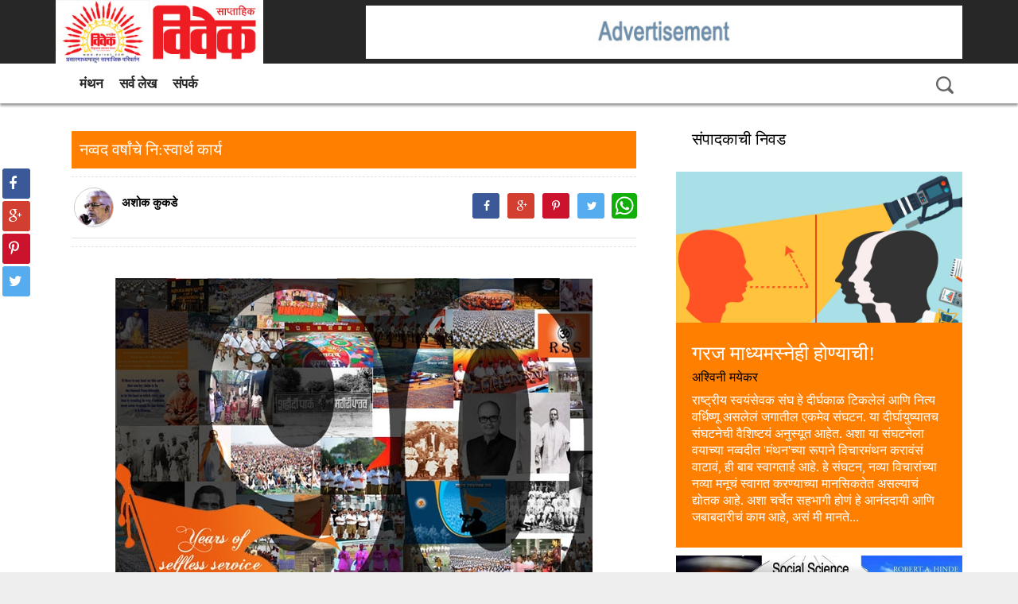

--- FILE ---
content_type: text/html; charset=utf-8
request_url: https://manthan.evivek.com/Encyc/2015/12/5/rss-90-years-of-selfless-service.aspx
body_size: 12807
content:
<!DOCTYPE html>
<html class="js" dir="ltr" xmlns="http://www.w3.org/1999/xhtml" xmlns:b="http://www.google.com/2005/gml/b"
xmlns:data="http://www.google.com/2005/gml/data" xmlns:expr="http://www.google.com/2005/gml/expr">
<head>
    <meta http-equiv="Content-Type" content="text/html; charset=UTF-8">
    <meta http-equiv="X-UA-Compatible" content="IE=edge,chrome=1">
	<link rel="shortcut icon" href="https://manthan.evivek.com/images/favicon.ico" />
	<meta property="og:image" content="http://manthan.evivek.com/Encyc/2015/12/5/23_02_09_21_Kukade_article_H@@IGHT_453_W@@IDTH_600.jpg" />
<meta property="og:image:width" content="490" />
<meta property="og:image:height" content="260" />

 <meta property="og:title" content="नव्वद वर्षांचे नि:स्वार्थ कार्य"/>
 <meta property="og:description" content="नव्वद वर्षांचे नि:स्वार्थ कार्य"/>
<meta name="twitter:card" content="summary_large_image">
<meta name="twitter:site" content="Evivek">
<meta name="twitter:creator" content="@evivek">
<meta name="twitter:title" content="नव्वद वर्षांचे नि:स्वार्थ कार्य">
<meta name="twitter:description" content="नव्वद वर्षांचे नि:स्वार्थ कार्य">
<meta name="twitter:image" content="http://manthan.evivek.com/Encyc/2015/12/5/23_02_09_21_Kukade_article_H@@IGHT_453_W@@IDTH_600.jpg">
 <title>नव्वद वर्षांचे नि:स्वार्थ कार्य</title><META name="description" content="समाजहिताची चिंता करताना प्रसारमाध्यमांनी राष्ट्रीय स्वयंसेवक संघाच्या कार्यातील उणिवा, दोष अवश्य शोधावेत व समोर मांडावेत; पण समाजाच्या भल्यासाठी संघाच्या माध्यमातून जे जे चांगले चालले आहे, त्याचेही वस्तुनिष्ठ प्रक्षेपण अवश्य करावे असे मला वाटते. ए"><META name="keywords" content=",,">  
    <link href="https://manthan.evivek.com/css/bootstrap.min.css" rel="stylesheet">
    <link rel="stylesheet" href="https://manthan.evivek.com/css/home-0.0.1.min.css" media="all">
    <link rel="stylesheet" href="https://manthan.evivek.com/css/main.css" media="all">
    <meta http-equiv="refresh" content="1800">
    <link rel="stylesheet" href="https://manthan.evivek.com/css/homepage.css">
    <link rel="stylesheet" href="https://manthan.evivek.com/css/cilogin.1.0.4.css">
    <link rel="stylesheet" href="https://manthan.evivek.com/css/forms.css">
    <link rel="stylesheet" media="print" href="https://manthan.evivek.com/css/print.css">
    <link rel="stylesheet" type="text/css" href="https://manthan.evivek.com/css/slick.css" />
    <link rel="stylesheet" type="text/css" href="https://manthan.evivek.com/css/style.css">

    <script type="text/javascript" src="https://manthan.evivek.com/js/bootstrap.min.js"></script>
	<script async src="//static.addtoany.com/menu/page.js"></script>
<title>नव्वद वर्षांचे नि:स्वार्थ कार्य</title>
<meta http-equiv="content-type" content="text/html;charset=utf-8" />
<link rel="shortcut icon" href="https://svivek.testbharati.com/images/favicon.ico" />
<meta name="viewport" content="width=device-width, initial-scale=1">

<script type="text/javascript">
    function RedirectSearch() {
        
        var Value = document.getElementById("txtsearch").value;
        window.location = "http://manthan.evivek.com/Search.aspx?qsearch=" + Value; //document.getElementById("txtsearch").value;
        return false;
    }
   </script>
   
   <script type="text/javascript" src="https://www.google.com/jsapi?key=ABQIAAAAWXOO3udbjtfPo-obXXq4-RQrmMnWyXdiUMC4Mof26A5lnJwbfhR8hoRP_qFSa_fVlNYllq58CLwqmg">
    </script>
<script type="text/javascript">

      // Load the Google Transliterate API
      google.load("elements", "1", {
            packages: "transliteration"
          });

      function onLoad() {
        var options = {
            sourceLanguage:
                google.elements.transliteration.LanguageCode.ENGLISH,
            destinationLanguage:
                [google.elements.transliteration.LanguageCode.MARATHI],
            shortcutKey: 'ctrl+g',
            transliterationEnabled: true
        };

        // Create an instance on TransliterationControl with the required
        // options.
        var control =
            new google.elements.transliteration.TransliterationControl(options);

        // Enable transliteration in the textbox with id
        // 'transliterateTextarea'.
        control.makeTransliteratable(['txtsearch']);
      }
      google.setOnLoadCallback(onLoad);
    </script>


<script>
  (function(i,s,o,g,r,a,m){i['GoogleAnalyticsObject']=r;i[r]=i[r]||function(){
  (i[r].q=i[r].q||[]).push(arguments)},i[r].l=1*new Date();a=s.createElement(o),
  m=s.getElementsByTagName(o)[0];a.async=1;a.src=g;m.parentNode.insertBefore(a,m)
  })(window,document,'script','//www.google-analytics.com/analytics.js','ga');

  ga('create', 'UA-54626200-14', 'auto');
  ga('send', 'pageview');

</script>
<script src="https://ajax.googleapis.com/ajax/libs/jquery/1.8.3/jquery.min.js"></script>
<link href="https://manthan.evivek.com/css/font-awesome.min.css" rel="stylesheet" type="text/css">
<link rel="stylesheet" href="https://manthan.evivek.com/css/new_social.css" />
<script type="text/javascript" src="https://manthan.evivek.com/js/social-nb1.js"></script>

</head>
<body>
   
    <section class="mainnav_wrap" id="mainnav_wrap2">
<div class="container">
  <div class="nav_inner" id="nav_inner2">
  <div class="row">
   <div class="col-md-4 col-sm-4">
    <div class="ci_logo" id="ci_logo"><a href="http://evivek.com/"><img src="https://manthan.evivek.com/images/logo.jpg"></a></div>
    </div>
     <div class="col-md-8 col-sm-8">
     
     <div class="site-container">

    <div class="slot-1 hide-for-mob"><a href="#" target="_blank"><img src="https://manthan.evivek.com/images/0615.jpg" alt="" title="" border="0"></a></div>
    
    
  
</div>
     
      </div>
      </div>
  </div>
  </div>
</section>
    <div class="home_secnavwrap">
        <div class="container">
            <div class="home_secnav">
                <!--<div class="col-sm-2 col-md-2">
                    <div class="edition_wrap" id="edition_desk">
                        विवेक
                      
                    </div>
                </div>-->
                <div class="col-sm-10 col-md-10">
                    <div class="ql-wrap">
                        <ul class="ql-links">
						<li><a href="https://manthan.evivek.com/default.aspx">   मंथन</a></li>
                           
                            <li><a href="https://manthan.evivek.com/authorblog.aspx">सर्व लेख</a></li>
                         
                            <li><a href="https://manthan.evivek.com/contact.aspx">संपर्क </a></li>
                        </ul>
                    </div>
                </div>
                <div class="col-sm-2 col-md-2">
                    <section class="mainnav_wrap" id="mainnav_wrap">

  <div class="nav_inner" id="nav_inner">
    <div class="nav_btn" id="nav_btn"><span class="sp sp_nav"></span></div>
   
    <nav class="main_nav" id="main_nav" data-role="none">
     
      <ul class="nav_grp" id="nav_grp" data-role="none" style="height: 0px;">
       
        
        
        
        <!-- Right side section starts -->
        
        <li class="nav_grpitm nav_grp_srch">
          <div class="nav_grpico"><span class="sp sp_srch1"></span><span class="nav_txt">Search</span></div>
          <div class="nav_grp_lvl1 dd_wrap">
           
              <div class="srch_wrap">
               <input type="text" class="srch_txt" id="txtsearch" value="Search..." onBlur="if(this.value=='') this.value='Search...'" onFocus="if(this.value =='Search...' ) this.value=''"/>
                              <button type="submit" class="srch_btn" onclick="javascript:RedirectSearch();"><span class="sp sp_srch2"></span></button>
               
              </div>
            
            <!--<ul class="acc_nav">
             <input type="text" id="txtsearch" value="Search..." onBlur="if(this.value=='') this.value='Search...'" onFocus="if(this.value =='Search...' ) this.value=''"/>
                              <button type="submit" class="search-button" onclick="javascript:RedirectSearch();"><i class="fa fa-search"></i></button>
              <li class="acc_navitm most_want">
                <div class="acc_nav_ttl"><span class="sp sp_most"></span><a href="#">Most Wanted Players</a></div>
              </li>
            </ul>-->
          </div>
        </li>
      </ul>
    </nav>
  </div>
                </div>
                </section>
            </div>
        </div>
    </div>
    </div>
    <!-- Homepage wrapper Start -->
    <div class="hp-wrapper">
        <div class="container">
            <div class="row">
                <div class="col-md-8 col-sm-8">
                    <section class="headlines module">
    <div class="react-wrapper" id="react-headlines">
     <div class="row">
     <div class="col-md-12 col-sm-12">
     
     <div class="about">
     <h2>नव्वद वर्षांचे नि:स्वार्थ कार्य </h2>
     
     <div class="fb-plug">
     <div class="row">
     <div class="col-sm-6 col-md-6"><b><div class="imgcircle"><a href="https://manthan.evivek.com//authors/अशोक_कुकडे.aspx"><span class="authorImage"><img width="" height="" class="lazyimg" src="https://manthan.evivek.com//AuthorImages/191.jpg" alt="" title=""></span><span class="autherName">अशोक कुकडे</span></a></div> </b></div>
     <div class="col-sm-6 col-md-6">
					<div class="fb">
                        <div class="fbshare">
						<div id="share2"  class="social-likes" data-url="http://manthan.evivek.com//Encyc/2015/12/5/rss-90-years-of-selfless-service.aspx" data-title="नव्वद वर्षांचे नि:स्वार्थ कार्य">
							<div class="facebook"></div>
							<div class="plusone" title="Share link on Google+"></div>
							<div class="pinterest" title="Share image on Pinterest" data-media="http://manthan.evivek.com/Encyc/2015/12/5/23_02_09_21_Kukade_article_H@@IGHT_453_W@@IDTH_600.jpg"></div>
							<div class="twitter"></div>
<div class="a2a_kit a2a_kit_size_32 a2a_default_style"  style="position:relative;top:13px;" data-a2a-url="http://manthan.evivek.com//Encyc/2015/12/5/rss-90-years-of-selfless-service.aspx" data-a2a-title="नव्वद वर्षांचे नि:स्वार्थ कार्य">
   <a class="a2a_button_whatsapp"></a>
</div>

						</div>
						</div>
					</div>
					</div>
     </div>
     
     
     </div>
     <div class="linenext"></div>
     <p><p>&nbsp;<br /><img style="padding: 5px; display: block; margin-left: auto; margin-right: auto;" src="https://manthan.evivek.com/Encyc/2015/12/5/23_02_09_21_Kukade_article_H@@IGHT_453_W@@IDTH_600.jpg" alt="" /></p>
<p style="text-align: justify;">समाजहिताची चिंता करताना प्रसारमाध्यमांनी राष्ट्रीय स्वयंसेवक संघाच्या कार्यातील उणिवा, दोष अवश्य शोधावेत व समोर मांडावेत; पण समाजाच्या भल्यासाठी संघाच्या माध्यमातून जे जे चांगले चालले आहे, त्याचेही वस्तुनिष्ठ प्रक्षेपण अवश्य करावे असे मला वाटते. एकवेळ स्तुती केली नाही तरी चालेल, पण निष्पक्षपणे जे जे उत्तम सुरू आहे, किमान त्याची दखल घेतली तरी बरेच गैरसमज दूर होतील.</p>
<p style="text-align: justify;">राष्ट्रीय स्वयंसेवक संघाच्या स्थापनेला यंदाच्या विजयदशमीला ९० वर्षं पूर्ण होत आहेत. आज देशातील हे सर्वांत मोठे संघटन आहे. संघाचे काम देशाच्या कानाकोपऱ्या त फैलावले आहे. ते समाजजीवनाच्या सर्व क्षेत्रांत व सर्वस्तरांत जाणवेल इतके प्रस्थापित झाले आहे. भारताबाहेर सुमारे ४० देशांत नित्य संघकाम चालते. त्याचाही प्रभाव त्या त्या देशात व भारतातही जाणवतो. एक विचारधारा म्हणून ((School of Thought)) संघाचा विचार व व्यवहार समाजात प्रभावी झाला आहे. कुठलाही सामाजिक वा राजकीय प्रश्न, संघविचार आणि व्यवहार संदर्भास घेतल्याखेरीज पुरा होऊ शकत नाही, अशी आजची स्थिती आहे.</p>
<p style="text-align: justify;">प्रखर विरोध असतानासुद्धा वाढलेले हे संघटन म्हणजे संघ आहे. दडपण्याच्या पाशवी प्रयत्नांना तोंड देऊन संघाचे काम या स्थितीला पोचले आहे. साधारण त्याच वयाच्या असणाऱ्या साम्यवादी विचारधारा, विविध दले व संघटना नामशेष झालेल्या आहेत. त्यातील काही तर शासनाचा हातभार किंवा सर्वप्रकारची अनुकूलता असूनही वाढू शकलेले नाहीत. संघ मात्र कार्यकर्त्यांनी केलेल्या निःस्वार्थ व अमाप संघटित प्रयत्नांमुळेच संघाची आजची गौरवास्पद स्थिती येऊ शकली आहे.</p>
<p style="text-align: justify;">संघ दखलपात्र झाल्यामुळे विविध माध्यमे व विचारधारा यांच्याकडून टीकाटिप्पणी सततच होत असते. खंडणमंडण करूनही संघाची दखल सतत घेतली जाते. माध्यमांपुरतेच म्हटले तर, उत्तेजनपर दखल फारच कमी घेतली जाते. कोणत्या गुणांमुळे संघटन वाढले, संघाचे बलस्थान कशात आहे, संघाचे योगदान काय आहे, याविषयी फार कमी बोलले-लिहिले जाते. एकूणच या सर्व मांडणीत दोषैक दृष्टी (Cynicism) अनुभवाला येते, अनेक दोष माथी मारले जातात. माध्यमांचे हे कामच आहे असे गृहीत धरले, तरी एकूणच संघविचाराला व कार्य-पद्धतीला माध्यमातून उचित न्याय दिला जात नाही, हे वास्तव आहे.</p>
<p style="text-align: justify;">माध्यमांचे किंवा दखल घेणाऱ्यांचे वेगवेगळे गट करता येतील. प्रामाणिक मतभिन्नता असणाऱ्यांचा पहिला गट हा कमी संख्येचा आहे. संघ विचारांविषयी त्यांची मूलभूत मतभिन्नता आहे. यामध्ये खूपच क्षीण झालेली गांधीवादी विचारधारा, सर्वोदयाचा अवलंब करणारे विचारवंत व विश्लेषक यांचा अंतर्भाव होतो. निहित हितसंबंध नसलेले काही उच्चभ्रू विचारवंत व विश्लेषक यात मोडतात. यातील अनेकजण मतभिन्नता विधायक पद्धतीने व्यक्त करतात आणि मतभिन्न नसलेल्या विषयात सहकार्य करतात. प्रकटपणे गुण-ग्रहणही करतात.</p>
<p style="text-align: justify;">दुसरा गट म्हणजे कोणत्यातरी विचारधारेला बांधलेले, पूर्वग्रहांसहित (दूषित नव्हे), राजकीय किंवा अन्य हितसंबंध असलेले असे असतात. ही मंडळी माध्यमांतून विचार व्यक्त करताना, ठामपणे विरोध करतात. त्यात प्रामाणिकपणा असतो. त्याचबरोबर काही विधायकताही असते, परंतु टीकाटिप्पणी करताना सभ्यतेचे व सामाजिक आत्मीयतेचे संकेत पाळताना आढळून येतात. काँग्रेस विचारधारेमधील अनेकजण या पद्धतीने विचार व व्यवहार करताना अनुभवास येतात. यातील अनेकजण खाजगीमध्ये वेगळ्या पद्धतीने बोलतात आणि वागतात, पण प्रकटपणे त्यांचा दुसराच चेहरा अनुभवाला येतो.</p>
<p style="text-align: justify;">तिसर गट आहे, कट्टर विरोधकांचा! हे दुस्वास करतात, हेटाळणी करतात, तुच्छता दर्शवतात, धादांत असत्य विधाने करतात. वेळोवेळी विसंगत भूमिका मांडतात. रंग बदलणाऱ्या सरड्याप्रमाणे भूमिका बदलतात. यापैकी अनेकजण, वेगवेगळ्या राजकीय प्रवाहात आहेत, काहीजण नष्टप्राय झालेल्या संघटना किंवा दलाशी संबंधित आहेत, यातील अनेकांचे व्यक्तिगत व सामाजिक हितसंबंध आहेत. या मंडळींना संघाचे कुठलेच, काहीच चांगले दिसत नाही. ही मंडळी &lsquo;विषाक्त&rsquo; (Toxic) भाषा वापरतात. असभ्य टीका करतात. काहीजण नुसतेच &lsquo;मुखर&rsquo; (Vocal) असतात. आजकालच्या TRP मोजमापाच्या दिवसात यांना प्रसिद्धी जास्त मिळते.</p>
<p style="text-align: justify;">विविध विषयासंबंधी माध्यमांचे दर्शन कसे असते? संघाच्या शिस्तीविषयी सामान्यतः सर्वांना कौतुक वाटते, पण अनेकांना त्याच्यात सक्तीचा, हुकूमशाहीचा विषय वाटतो. वास्तविक संघामध्ये येण्यासाठी, कोणतेही बाह्य भौतिक आकर्षण नाही. लोक स्वयंप्रेरणेने येतात, वर्षांनुवर्षे टिकतात, कोणतीही अपेक्षा न ठेवता काम करतात आणि हेच संघाचे बलस्थान आहे. अत्यंत बेशिस्त असणाऱ्या आपल्या समाजाला, सामाजिक शिस्तीची नितांत आवश्यकता आहे, पण संघाच्या कार्यक्रमात शिस्तीत ठेवलेल्या &lsquo;पादत्राणांचीसुद्धा टिंगल करणारे &lsquo;विचारवंत&rsquo; आहेत. यांच्या बुद्धीला काय म्हणावे?</p>
<p style="text-align: justify;">संघ कामावर &lsquo;गुप्त कार्यपद्धतीचा आरोप&rsquo; केला जातो, पण संघाच्या शाखा उघड्या मैदानावर चालतात. तेथे येण्यासाठी कोणालाही बंदी नाही. बहुसंख्य कार्यक्रम, उत्सव यात कोणी यावे यासाठी बंधन नाही. संघासंबंधीचे वाङ्मय गुप्तपणे छापले, वाटले जात नाही. संघाचे अधिकारी चर्चेसाठी कोणालाही सहज उपलब्ध असतात. ही वास्तविकता ध्यानात घेतली, तर गुप्ततेचा आरोप अत्यंत व्यर्थ आहे, हे ध्यानात येऊ शकते.</p>
<p style="text-align: justify;">संघात केव्हातरी &lsquo;एकचालकानुवर्तित्व&rsquo; हा शब्द वापरला जात असे. कालानुरूप तो शब्दही पूर्णपणे बाजूला ठेवला गेला आहे. पन्नास वर्षांपूर्वीच्या काळात सर्वच सामाजिक संघटना, राजकीय पक्ष यांची रचना &lsquo;एकचालकानुवर्तित्वाची&rsquo;च होती. आजही असे एकखांबी तंबू समाजात ठिकठिकाणी विविध रूपांत दिसतात. तृतीय सरसंघचालक पू. बाळासाहेब देवरस यांनी &lsquo;सहविचारात्मक नेतृत्व पद्धती&rsquo; रुजवली आहे. सात-आठजणांचा कोअर ग्रुप, पंचवीस-तीसजणांची केंद्रीय कार्यकारिणी यांच्यामार्फत सर्व विचार व व्यवहार यांचे चिंतन होते. त्यानंतर निर्णय होतात. चिंतन होताना सखोल चर्चा होते, भरपूर मतभिन्नता असते, पण एकदा निर्णय झाल्यावर तो सर्वांचा असतो. मनापासून तो स्वीकारला जातो. हे संघाचे बलस्थान आहे. त्याचे अनेकांना आश्चर्य, तर काहीजणांना वैषम्य वाटते. याचे चांगले उदाहरण सांगता येईल. एकदा केंद्रीय बैठकीत एका वादग्रस्त विषयाची चर्चा चालू होती. काही टोकाच्या चर्चाही त्यामध्ये झाल्या. त्यातून (Consensus) एकमताकडे वाटचाल झाली. संघाच्या बैठकीतही ठराव मताला टाकला जातो, हे लोकांना माहीत नाही. हा ठराव मताला टाकल्यावर, ज्यांनी आधी टोकाचा विरोध केला होता, त्या ज्येष्ठ कार्यकर्त्यांनी होकारात्मक हात वर केला. कोणीतरी या विषयावर मागाहून छेडल्यावर ते म्हणाले, &lsquo;&lsquo;आधी व्यक्त केलेले माझे मत होते, आता हे संघाचे मत आहे.&rsquo;&rsquo; अशा पद्धतीने संघाचे काम चालते.</p>
<p style="text-align: justify;">अनेकांना &lsquo;संघात भांडणे कशी होत नाहीत?&rsquo; किंवा &lsquo;ती चव्हाट्यावर कशी येत नाहीत?&rsquo; याचे आश्चर्य वाटते. अधिकार-पदाच्या स्पर्धेविषयी माध्यमे विषय चघळतात. त्यांच्या दुर्दैवाने संघातले बदल हे फार सहजपणे होतात. मतभिन्नता किंवा खळबळ अजिबात नसतेच असे नाही, पण ती पृष्ठभागावर येऊ न देण्याची काळजी सर्वजण घेतात. आपण काही उदात्त हेतूंसाठी या कामात सहभागी झालो आहोत. यात व्यक्तिगत हितसंबंध असणार नाहीत, याची जागृत जाणीव सतत असते. त्यामुळे संघटनेपेक्षा व्यक्ती मोठी होत नाही. ही परंपरा जोपासली गेली आहे. म्हणूनच कोणी कार्यकर्ता कोणत्याही कारणांनी मूळ प्रवाहापासून बाजूला झालाच, तरी तो संघाचा शत्रू बनत नाही. हे संघकामाचे आगळे वैशिष्ट्य आहे.</p>
<p style="text-align: justify;">माध्यमांचा आणि इतर काहीजणांचा चवीचा एक विषय असतो, &lsquo;राजकीय आणि संघ संबंध&rsquo;, &lsquo;तात्कालिक सामाजिक उद्रेक व संघसंबंध&rsquo; याविषयी अतिरंजित अनेक वृत्ते पसरवली जातात. संघाचे व प्रमुख कार्यकर्त्यांचे कार्यक्रम सुमारे वर्षभर आधी काटेकोरपणे निश्चित केलेले असतात. एखादी बैठक, सरसंघचालकांचा प्रवास याचा संबंध एखाद्या राज्यातील निवडणुकीशी किंवा तात्कालिक विषयाशी जोडणे, हे निव्वळ हास्यास्पद आहे. राजकीय क्षेत्रात काम करणारे संघ कार्यकर्ते आपल्या मातृसंस्थेशी संबंध ठेवणारच, त्यात वावगे ते काय?</p>
<p style="text-align: justify;">संकुचित, मर्यादित राजकीय क्षेत्रापेक्षा समाजकारणाची संघाची धारणा फार व्यापक आहे. त्यामुळे असे संवाद असणे, हे योग्यही आहे व आवश्यकही आहे. राजकीय क्षेत्रच काय, अन्य अनेक अखिल भारतीय कार्ये, संघ स्वयंसेवकांनी चालवलेले छोटेमोठे संस्थात्मक उपक्रम, हे त्या त्या संस्थेने ठरवलेल्या गतिविधीनुसारच चालावयाचा संकेत आहे; म्हणून प्रत्येक संस्था &lsquo;स्वायत्त-स्वतंत्र-समांतर&rsquo; आहे, असे आवर्जून पू. सरसंघचालक सांगत असतात. विविध संस्थांमध्ये व मातृसंस्थेशी संवाद तर असलाच पाहिजे, म्हणून समन्वय बैठका चालतात. छोट्या मोठ्या मतभिन्नता या &lsquo;दुसऱ्या च्या डोळ्यातील कुसळ दिसतं, पण स्वत:च्या डोळ्यातील मुसळ दिसत नाही&rsquo; या म्हणीप्रमाणे सवंगपणे मांडणाऱ्या माध्यमांना व विचारधारांना काय म्हणावे?</p>
<p style="text-align: justify;">गेल्या तीस चाळीस वर्षांत, विशेषतः आणीबाणीच्या जीवघेण्या संकटानंतर संघकामात चौफेर वाढ झालेली आहे. असंख्य समाजोपयोगी उपक्रम व सेवाकार्ये संघकार्यकर्त्यांनी विलक्षण परिश्रमातून सर्वदूर उभी केली आहेत. सहकारी क्षेत्रात, आर्थिक व शैक्षणिक क्षेत्रात विविध प्रतिष्ठाने उभी केली आहेत. त्या त्या क्षेत्रात त्यांनी विश्वसनीयता प्राप्त केली आहे. आपत्ती निवारणातील संघाचा सहभाग, माध्यमे आवर्जून दृष्टीआड करतात. समाजाला मात्र ती &lsquo;हाफ चड्डी&rsquo; प्रकर्षाने दिसते.</p>
<p style="text-align: justify;">अनेकजण डोळ्यांवर कातडी ओढून घेतात, त्यांना ती कशी दिसेल? मात्र विरोधी विचारांचे असूनही प्रामाणिकपणे हे पाहणारेही अनेकजण असतात. त्याची दोन उदाहरणे देतो.</p>
<p style="text-align: justify;">सुमारे चाळीस वर्षांपूर्वी नित्य संघकामात असलेल्या एका मित्राने पुढे राजकीय आकांक्षेने अन्य कुठल्या पक्षात स्वतःचे मजबूत स्थान निर्माण केले. गेल्या दहा वर्षांत त्यांनी पुण्यात स्थलांतर केले. आमच्या व्यक्तिगत संबंधात मात्र कधीच बाधा आली नाही. पुण्यातील त्यांच्या घरी एका कौटुंबिक कार्यक्रमात त्यांच्या पक्षाच्या अनेकांबरोबर अनौपचारिक संवादाचा मला योग आला. माझा व संघकामाचा परिचय करून देताना आमच्या या जुन्या मित्राने &lsquo;मन की बात&rsquo; केली. त्यांनी रुग्णालयाचे व अन्य कामांचे वर्णन करून म्हटले, &lsquo;&lsquo;हे लोक कशा पद्धतीने काम करतात, याची तुम्हाला कल्पनाही करता येणार नाही. आपल्या सर्वांच्या विचाराच्या व व्यवहाराच्या पलीकडचे ते आहे!&rsquo;&rsquo; आणि मग त्याने तपशीलवार अनेक कामांचे वर्णन केले.</p>
<p style="text-align: justify;">लातूरमध्येच एका खाजगी कार्यक्रमांत शहरातील आम्ही प्रमुख चाळीस-पन्नासजण होतो. भोजनाची व्यवस्था होती. यजमानांनी भोजनाला बोलावले, त्यावेळी मी व माझे रुग्णालयातील सहकारी विश्वस्त, दोघांनी व्यक्तिगत कारणासाठी भोजनाला नकार दिला. यजमानांनी आग्रह केला, &lsquo;काहीतरी खा, थोडंतरी खा.&rsquo; आम्ही दोघांनीही म्हटले, &lsquo;काही खाणार नाही, पण तुमच्या बरोबर बसू व संवाद करू.&rsquo; एक ज्येष्ठ राजकीय नेते तिथेच होते. सोबत त्यांचे पक्ष कार्यकर्ते होते. त्या नेत्यांनी तात्काळ मार्मिक प्रतिक्रिया दिली, आमच्याकडे बोट करून ते म्हणाले, &lsquo;&lsquo;बघा, हे लोक काही खात नाहीत, त्यांच्या संस्था चांगल्या चालतात. नाहीतर आपले लोक... आणि आपल्या संस्था!&rsquo;&rsquo; या दोन्ही प्रसंगावर अन्य टिप्पणीची आवश्यकता नाही.</p>
<p style="text-align: justify;">समाजाविषयी शुद्ध कर्तव्यभावना, संघटनेत सर्वांविषयी असलेली नितळ आत्मीयता व पूर्णपणे नि:स्वार्थ भावना या आधारावर संघाचे काम व विविध क्षेत्रातील कामे उभी आहेत. त्यांना समाजाची मान्यता व आता तर राजकीय मान्यताही मिळाली आहे. यात कोठेच उणे किंवा दोष नाही, असा दावा कोणीच संघकार्यकर्ता करणार नाही, पण सातत्याने केलेल्या परिश्रमातून अनेक प्रश्नांनी ग्रासलेल्या समाजात, हिरवळीची अनेक बेटे संघ कामातून निर्माण झालेली आहेत. समाजहिताची चिंता करणाऱ्या माध्यमांनी उणिवा, दोष अवश्य शोधावेत व मांडावेत, पण समाजाच्या भल्यासाठी संघाच्या माध्यमातून जे जे चांगले चालले आहे, त्याचे वस्तुनिष्ठ प्रक्षेपण अवश्य करावे, स्तुती केली नाही तरी चालेल, समाजाचे व्यापक हित त्यातून वृद्धिंगत होईल.</p>
<p style="text-align: justify;">सुमारे चाळीस वर्षांपूर्वी एका प्रथितयश दिवाळी अंकाने &lsquo;संघ या विषयावर परिसंवाद योजला होता. त्याकाळच्या एका विचारवंताने (संघद्वेषाची काविळ झालेल्या) लिहिले होते, &lsquo;&lsquo;मी संघ हा दखलपात्र विषय मानत नाही, त्यावर परिसंवादही घेण्याचे कारण नाही; जो विचार, जी संघटना येणाऱ्या काही वर्षांतच मरणार आहे, त्यावर मी कशाला लिहू? पण संपादकांनी सांगितले म्हणून मी माझी लेखणी झिजवली आहे.&rsquo;&rsquo; त्या प्रख्यात विचारवंताचे व त्यांच्या विचारांचे काय झाले माहीत नाही! बहुदा अस्तित्वच राहिले नसावे. संघकार्य मात्र मुळच्याच ध्येयनिष्ठेने, परिश्रमाने अनेक पटीने वृद्धिंगत होत राहिले, हे विरोधकांसकट सर्व समाज अनुभवत आहे.</p>
<p style="text-align: justify;">सौजन्य: ग्राहक हित दिवाळी अंक</p>  </p>

<div class="comment">
 <div style="float: left; width: 100%; margin: 20px 5px 0 0;">
                        <div style="float: left; margin-top: 5px; width: 100%; margin-bottom: 5px;">
                            <div id="vuukle_div"></div>
							  <script src="https://vuukle.com/js/vuukle.js" type="text/javascript"></script>
							  <script type="text/javascript">
								var UNIQUE_ARTICLE_ID = "1548575";
								var SECTION_TAGS = "";
								var ARTICLE_TITLE = "नव्वद वर्षांचे नि:स्वार्थ कार्य";
								var GA_CODE = "UA-123456";
								var VUUKLE_API_KEY = "419e51a4-5f6d-4970-9f57-4059b78a7b37";
								var TRANSLITERATE_LANGUAGE_CODE = "mr";
								var VUUKLE_COL_CODE = "7a7e80";
								var ARTICLE_AUTHORS = btoa(encodeURI("author1@newspaper.com,author2@newspaper.com"));
								create_vuukle_platform(VUUKLE_API_KEY, UNIQUE_ARTICLE_ID, "0", SECTION_TAGS, ARTICLE_TITLE, TRANSLITERATE_LANGUAGE_CODE , "1", "", GA_CODE, VUUKLE_COL_CODE, ARTICLE_AUTHORS); 
								</script>

                        </div>
                    </div>
                    <div style="clear: both;">
                    </div></div>
     
     
     </div>
     </div>
          
        </div>
        
        
      
       
      </ul>
    </div>
  </section>
                </div>
               
			     <div class="col-md-4 col-sm-4">
					<section class="editor-picks spaceFiller">
						<div class="content-padding">
							<h5 class="section-name"><a href="#">संपादकाची निवड</a></h5>
						</div>
   
								<ul>
								<li><div class="thumbnail2"><div class="img-wrap"><a href="https://manthan.evivek.com//Encyc/2015/12/25/Media-friendly-Sangh.aspx"><img src="https://manthan.evivek.com/Encyc/2015/12/25/2_05_26_23_media.jpg" class="img-full"></a></div></div><div class="content"><h2><a href="https://manthan.evivek.com//Encyc/2015/12/25/Media-friendly-Sangh.aspx">गरज माध्यमस्नेही होण्याची! </a></h2><p>अश्विनी मयेकर</p></div><ul class="link-cluster"><li><span class=""></span>राष्ट्रीय स्वयंसेवक संघ हे दीर्घकाळ टिकलेलं आणि नित्य वर्धिष्णू असलेलं जगातील एकमेव संघटन. या दीर्घायुष्यातच संघटनेची वैशिष्टयं अनुस्यूत आहेत. अशा या संघटनेला वयाच्या नव्वदीत 'मंथन'च्या रूपाने विचारमंथन करावंसं वाटावं, ही बाब स्वागतार्ह आहे. हे संघटन, नव्या विचारांच्या नव्या मनूचं स्वागत करण्याच्या मानसिकतेत असल्याचं द्योतक आहे. अशा चर्चेत सहभागी होणं हे आनंददायी आणि जबाबदारीचं काम आहे, असं मी मानते...</li></ul></li><li><div class="thumbnail2"><div class="img-wrap"><a href="https://manthan.evivek.com//Encyc/2015/12/12/sangh-and-scientific-approach-dixit.aspx"><img src="https://manthan.evivek.com/Encyc/2015/12/12/23_12_10_40_Abhijit_article.jpg" class="img-full"></a></div></div><div class="content"><h2><a href="https://manthan.evivek.com//Encyc/2015/12/12/sangh-and-scientific-approach-dixit.aspx">संघ आणि विज्ञान निष्ठा </a></h2><p>अभिराम दीक्षित</p></div><ul class="link-cluster"><li><span class=""></span>संघासारख्या ९० वर्ष जुन्या मोठ्या संघटनेवर माझ्यासारख्या क्षुल्लक माणसाने टिका करावी … हा लहान तोंडी मोठा घास आहे काय? कदाचित असेल. पण मांडलेले मुद्दे योग्य आहेत कि नाही ? हिंदुच्या हिताचे आहेत कि नाही ? यावर विचार करावा अशी विनंती मी अतिशय तळमळीने आणि मनापासून करतो आहे . ..</li></ul></li><li><div class="thumbnail2"><div class="img-wrap"><a href="https://manthan.evivek.com//Encyc/2015/12/11/seven-q-to-rss-anil-shidore.aspx"><img src="https://manthan.evivek.com/Encyc/2015/12/11/23_10_14_34_Shidore_article.jpg" class="img-full"></a></div></div><div class="content"><h2><a href="https://manthan.evivek.com//Encyc/2015/12/11/seven-q-to-rss-anil-shidore.aspx">संघाला विचारायचे सात प्रमुख प्रश्न </a></h2><p>अनिल शिदोरे</p></div><ul class="link-cluster"><li><span class=""></span>माध्यमातला संघ आणि वास्तवातला संघ यांतलं अंतर लवकरात लवकर संपुष्टात येणं गरजेचं आहे, कारण संघ सत्तेत राहून देश बदलण्याच्या तयारीत आहे. संघाची ताकद आणि व्याप्ती पाहता &lsquo;हे होणार नाही&rsquo; असं आपण म्हणू शकत नाही. या पार्श्वभूमीवर संघ विचारांच्या मंडळ..</li></ul></li><li><div class="thumbnail2"><div class="img-wrap"><a href="https://manthan.evivek.com//Encyc/2015/12/10/Expectations-from-Sangh-Shefali.aspx"><img src="https://manthan.evivek.com/Encyc/2015/12/10/23_10_51_40_Shefali_article.jpg" class="img-full"></a></div></div><div class="content"><h2><a href="https://manthan.evivek.com//Encyc/2015/12/10/Expectations-from-Sangh-Shefali.aspx">संघाकडून माझ्या अपेक्षा </a></h2><p>शेफाली वैद्य</p></div><ul class="link-cluster"><li><span class=""></span>
राष्ट्रीय स्वयंसेवक संघाशी तसा माझा प्रत्यक्ष संबंध खूप कमी आलाय, पण अशी ना तशी संघपरिवाराच्या सामाजिक कार्याची जीवनाच्या बऱ्याच वळणांवर ओळख होत गेली आणि ह्या संस्थेबद्दलचा माझा आदर वाढत चालला. माझे वडील गोव्याच्या स्वातंत्र्यलढयातले एक खंदे सेनानी होते..</li></ul></li>
								</ul>
								
			   
					</section>
				</div>
            </div>
           
        </div>
    </div>
    </div>
    <div class="container">
        <footer>
    <div>
      
      <div class="footer-other-sites">
       
         © 2015 विवेक साप्ताहिक. सर्व अधिकार राखिव   <br/>
         
          Powered  <a href="http://bharatiweb.in/">By Bharati Web</a>
      </div>
    </div>
   
  </footer>
    </div>
    <!-- End comScore Tag -->
    </div>

    <script type="text/javascript" src="https://manthan.evivek.com/js/home-0.0.2.min.js"></script>

    <script src="https://manthan.evivek.com/js/js/1.11.0jquery.min.js"></script>

    <script type="text/javascript" src="https://manthan.evivek.com/js/js/slick.js"></script>

    <script type="text/javascript" src="https://manthan.evivek.com/js/js/scripts.js"></script>
<script async src="//cdn.embedly.com/widgets/platform.js" charset="UTF-8"></script>
<script defer src="https://static.cloudflareinsights.com/beacon.min.js/vcd15cbe7772f49c399c6a5babf22c1241717689176015" integrity="sha512-ZpsOmlRQV6y907TI0dKBHq9Md29nnaEIPlkf84rnaERnq6zvWvPUqr2ft8M1aS28oN72PdrCzSjY4U6VaAw1EQ==" data-cf-beacon='{"version":"2024.11.0","token":"756660b881434bb89b84d3614c71b823","r":1,"server_timing":{"name":{"cfCacheStatus":true,"cfEdge":true,"cfExtPri":true,"cfL4":true,"cfOrigin":true,"cfSpeedBrain":true},"location_startswith":null}}' crossorigin="anonymous"></script>
</body>
<div class="fb2">
<div id="share3" data-counters="no"  class="social-likes  social-likes_vertical" data-url="http://manthan.evivek.com//Encyc/2015/12/5/rss-90-years-of-selfless-service.aspx" data-title="नव्वद वर्षांचे नि:स्वार्थ कार्य">
													<div class="a2a_kit a2a_kit_size_32 a2a_default_style" style="position:relative;left:7px;width:37px!important;top:2px;height:37px!important;" data-a2a-url="http://manthan.evivek.com//Encyc/2015/12/5/rss-90-years-of-selfless-service.aspx" data-a2a-title="नव्वद वर्षांचे नि:स्वार्थ कार्य">
   <a class="a2a_button_whatsapp"></a>
</div>
													<div class="facebook"></div>
													<div class="plusone" title="Share link on Google+"></div>
													<div class="pinterest" title="Share image on Pinterest" data-media="http://manthan.evivek.com/Encyc/2015/12/5/23_02_09_21_Kukade_article_H@@IGHT_453_W@@IDTH_600.jpg"></div>
													<div class="twitter"></div>

												</div>
												</div>
</html>


--- FILE ---
content_type: text/css
request_url: https://manthan.evivek.com/css/bootstrap.min.css
body_size: 25842
content:
/*!
 * Bootstrap v3.1.0 (http://getbootstrap.com)
 * Copyright 2011-2014 Twitter, Inc.
 * Licensed under MIT (https://github.com/twbs/bootstrap/blob/master/LICENSE)
 */

/*! normalize.css v3.0.0 | MIT License | git.io/normalize */html {
	font-family:sans-serif;
	-ms-text-size-adjust:100%;
	-webkit-text-size-adjust:100%
}
body {
	margin:0
}
article, aside, details, figcaption, figure, footer, header, hgroup, main, nav, section, summary {
	display:block
}
audio, canvas, progress, video {
	display:inline-block;
	vertical-align:baseline
}
audio:not([controls]) {
display:none;
height:0
}
[hidden], template {
display:none
}
a {
	background:0 0
}
a:active, a:hover {
	outline:0
}
abbr[title] {
	border-bottom:1px dotted
}
b, strong {
	font-weight:700
}
dfn {
	font-style:italic
}
h1 {
	font-size:2em;
	margin:.67em 0
}
mark {
	background:#ff0;
	color:#000
}
small {
	font-size:80%
}
sub, sup {
	font-size:75%;
	line-height:0;
	position:relative;
	vertical-align:baseline
}
sup {
	top:-.5em
}
sub {
	bottom:-.25em
}
img {
	border:0
}
svg:not(:root) {
overflow:hidden
}
figure {
	margin:1em 40px
}
hr {
	-moz-box-sizing:content-box;
	box-sizing:content-box;
	height:0
}
pre {
	overflow:auto
}
code, kbd, pre, samp {
	font-family:monospace, monospace;
	font-size:1em
}
button, input, optgroup, select, textarea {
	color:inherit;
	font:inherit;
	margin:0
}
button {
	overflow:visible
}
button, select {
	text-transform:none
}
button, html input[type=button], input[type=reset], input[type=submit] {
	-webkit-appearance:button;
	cursor:pointer
}
button[disabled], html input[disabled] {
	cursor:default
}
button::-moz-focus-inner, input::-moz-focus-inner {
border:0;
padding:0
}
input {
	line-height:normal
}
input[type=checkbox], input[type=radio] {
	box-sizing:border-box;
	padding:0
}
input[type=number]::-webkit-inner-spin-button, input[type=number]::-webkit-outer-spin-button {
height:auto
}
input[type=search] {
	-webkit-appearance:textfield;
	-moz-box-sizing:content-box;
	-webkit-box-sizing:content-box;
	box-sizing:content-box
}
input[type=search]::-webkit-search-cancel-button, input[type=search]::-webkit-search-decoration {
-webkit-appearance:none
}
fieldset {
	border:1px solid silver;
	margin:0 2px;
	padding:.35em .625em .75em
}
legend {
	border:0;
	padding:0
}
textarea {
	overflow:auto
}
optgroup {
	font-weight:700
}
table {
	border-collapse:collapse;
	border-spacing:0
}
td, th {
	padding:0
}
@media print {
* {
	text-shadow:none!important;
	color:#000!important;
	background:transparent!important;
	box-shadow:none!important
}
a, a:visited {
	text-decoration:underline
}
a[href]:after {
	content:" (" attr(href) ")"
}
abbr[title]:after {
	content:" (" attr(title) ")"
}
a[href^="javascript:"]:after, a[href^="#"]:after {
content:""
}
pre, blockquote {
	border:1px solid #999;
	page-break-inside:avoid
}
thead {
	display:table-header-group
}
tr, img {
	page-break-inside:avoid
}
img {
	max-width:100%!important
}
p, h2, h3 {
	orphans:3;
	widows:3
}
h2, h3 {
	page-break-after:avoid
}
select {
	background:#fff!important
}
.navbar {
	display:none
}
.table td, .table th {
	background-color:#fff!important
}
.btn>.caret, .dropup>.btn>.caret {
	border-top-color:#000!important
}
.label {
	border:1px solid #000
}
.table {
	border-collapse:collapse!important
}
.table-bordered th, .table-bordered td {
	border:1px solid #ddd!important
}
}
* {
	-webkit-box-sizing:border-box;
	-moz-box-sizing:border-box;
	box-sizing:border-box
}
:before, :after {
	-webkit-box-sizing:border-box;
	-moz-box-sizing:border-box;
	box-sizing:border-box
}
html {
	font-size:62.5%;
	-webkit-tap-highlight-color:rgba(0, 0, 0, 0)
}
body {
	font-family:"Helvetica Neue", Helvetica, Arial, sans-serif;
	font-size:14px;
	line-height:1.428571429;
	color:#333;
	background-color:#fff
}
input, button, select, textarea {
	font-family:inherit;
	font-size:inherit;
	line-height:inherit
}
a {
	color:#428bca;
	text-decoration:none
}
a:hover, a:focus {
	color:#2a6496;
	text-decoration:underline
}
a:focus {
	outline:thin dotted;
	outline:5px auto -webkit-focus-ring-color;
	outline-offset:-2px
}
figure {
	margin:0
}
img {
	vertical-align:middle
}
.img-responsive {
	display:block;
	max-width:93px;
	height:93px;
}
.img-rounded {
	border-radius:6px
}
.img-thumbnail {
	padding:4px;
	line-height:1.428571429;
	background-color:#fff;
	border:1px solid #ddd;
	border-radius:4px;
-webkit-transition:all .2s ease-in-out;
transition:all .2s ease-in-out;
	display:inline-block;
	max-width:100%;
	height:auto
}
.img-circle {
	border-radius:50%
}
hr {
	margin-top:20px;
	margin-bottom:20px;
	border:0;
	border-top:1px solid #eee
}
.sr-only {
	position:absolute;
	width:1px;
	height:1px;
	margin:-1px;
	padding:0;
	overflow:hidden;
	clip:rect(0,0,0,0);
	border:0
}
h1, h2, h3, h4, h5, h6, .h1, .h2, .h3, .h4, .h5, .h6 {
	font-family:inherit;
	font-weight:500;
	line-height:1.1;
	color:inherit
}
h1 small, h2 small, h3 small, h4 small, h5 small, h6 small, .h1 small, .h2 small, .h3 small, .h4 small, .h5 small, .h6 small, h1 .small, h2 .small, h3 .small, h4 .small, h5 .small, h6 .small, .h1 .small, .h2 .small, .h3 .small, .h4 .small, .h5 .small, .h6 .small {
	font-weight:400;
	line-height:1;
	color:#999
}
h1, .h1, h2, .h2, h3, .h3 {
	margin-top:20px;
	margin-bottom:10px
}
h1 small, .h1 small, h2 small, .h2 small, h3 small, .h3 small, h1 .small, .h1 .small, h2 .small, .h2 .small, h3 .small, .h3 .small {
	font-size:65%
}
h4, .h4, h5, .h5, h6, .h6 {
	margin-top:10px;
	margin-bottom:10px
}
h4 small, .h4 small, h5 small, .h5 small, h6 small, .h6 small, h4 .small, .h4 .small, h5 .small, .h5 .small, h6 .small, .h6 .small {
	font-size:75%
}
h1, .h1 {
	font-size:36px
}
h2, .h2 {
	font-size:30px
}
h3, .h3 {
	font-size:24px
}
h4, .h4 {
	font-size:18px
}
h5, .h5 {
	font-size:14px
}
h6, .h6 {
	font-size:12px
}
p {
	margin:0 0 10px
}
.lead {
	margin-bottom:20px;
	font-size:16px;
	font-weight:200;
	line-height:1.4
}
@media (min-width:768px) {
.lead {
font-size:21px
}
}
small, .small {
	font-size:85%
}
cite {
	font-style:normal
}
.text-left {
	text-align:left
}
.text-right {
	text-align:right
}
.text-center {
	text-align:center
}
.text-justify {
	text-align:justify
}
.text-muted {
	color:#999
}
.text-primary {
	color:#428bca
}
a.text-primary:hover {
	color:#3071a9
}
.text-success {
	color:#3c763d
}
a.text-success:hover {
	color:#2b542c
}
.text-info {
	color:#31708f
}
a.text-info:hover {
	color:#245269
}
.text-warning {
	color:#8a6d3b
}
a.text-warning:hover {
	color:#66512c
}
.text-danger {
	color:#a94442
}
a.text-danger:hover {
	color:#843534
}
.bg-primary {
	color:#fff;
	background-color:#428bca
}
a.bg-primary:hover {
	background-color:#3071a9
}
.bg-success {
	background-color:#dff0d8
}
a.bg-success:hover {
	background-color:#c1e2b3
}
.bg-info {
	background-color:#d9edf7
}
a.bg-info:hover {
	background-color:#afd9ee
}
.bg-warning {
	background-color:#fcf8e3
}
a.bg-warning:hover {
	background-color:#f7ecb5
}
.bg-danger {
	background-color:#f2dede
}
a.bg-danger:hover {
	background-color:#e4b9b9
}
.page-header {
	padding-bottom:9px;
	margin:40px 0 20px;
	border-bottom:1px solid #eee
}
ul, ol {
	margin-top:0;
	margin-bottom:10px
}
ul ul, ol ul, ul ol, ol ol {
	margin-bottom:0
}
.list-unstyled {
	padding-left:0;
	list-style:none
}
.list-inline {
	padding-left:0;
	list-style:none
}
.list-inline>li {
	display:inline-block;
	padding-left:5px;
	padding-right:5px
}
.list-inline>li:first-child {
	padding-left:0
}
dl {
	margin-top:0;
	margin-bottom:20px
}
dt, dd {
	line-height:1.428571429
}
dt {
	font-weight:700
}
dd {
	margin-left:0
}
@media (min-width:768px) {
.dl-horizontal dt {
float:left;
width:160px;
clear:left;
text-align:right;
overflow:hidden;
text-overflow:ellipsis;
white-space:nowrap
}
.dl-horizontal dd {
margin-left:180px
}
}
abbr[title], abbr[data-original-title] {
	cursor:help;
	border-bottom:1px dotted #999
}
.initialism {
	font-size:90%;
	text-transform:uppercase
}
blockquote {
	padding:10px 20px;
	margin:0 0 20px;
	font-size:17.5px;
	border-left:5px solid #eee
}
blockquote p:last-child, blockquote ul:last-child, blockquote ol:last-child {
	margin-bottom:0
}
blockquote footer, blockquote small, blockquote .small {
	display:block;
	font-size:80%;
	line-height:1.428571429;
	color:#999
}
blockquote footer:before, blockquote small:before, blockquote .small:before {
	content:'\2014 \00A0'
}
.blockquote-reverse, blockquote.pull-right {
	padding-right:15px;
	padding-left:0;
	border-right:5px solid #eee;
	border-left:0;
	text-align:right
}
.blockquote-reverse footer:before, blockquote.pull-right footer:before, .blockquote-reverse small:before, blockquote.pull-right small:before, .blockquote-reverse .small:before, blockquote.pull-right .small:before {
	content:''
}
.blockquote-reverse footer:after, blockquote.pull-right footer:after, .blockquote-reverse small:after, blockquote.pull-right small:after, .blockquote-reverse .small:after, blockquote.pull-right .small:after {
	content:'\00A0 \2014'
}
blockquote:before, blockquote:after {
	content:""
}
address {
	margin-bottom:20px;
	font-style:normal;
	line-height:1.428571429
}
code, kbd, pre, samp {
	font-family:Menlo, Monaco, Consolas, "Courier New", monospace
}
code {
	padding:2px 4px;
	font-size:90%;
	color:#c7254e;
	background-color:#f9f2f4;
	white-space:nowrap;
	border-radius:4px
}
kbd {
	padding:2px 4px;
	font-size:90%;
	color:#fff;
	background-color:#333;
	border-radius:3px;
	box-shadow:inset 0 -1px 0 rgba(0, 0, 0, .25)
}
pre {
	display:block;
	padding:9.5px;
	margin:0 0 10px;
	font-size:13px;
	line-height:1.428571429;
	word-break:break-all;
	word-wrap:break-word;
	color:#333;
	background-color:#f5f5f5;
	border:1px solid #ccc;
	border-radius:4px
}
pre code {
	padding:0;
	font-size:inherit;
	color:inherit;
	white-space:pre-wrap;
	background-color:transparent;
	border-radius:0
}
.pre-scrollable {
	max-height:340px;
	overflow-y:scroll
}
.container {
	margin-right:auto;
	margin-left:auto;
	padding-left:15px;
	padding-right:15px
}
@media (min-width:768px) {
.container {
width:750px
}
}
@media (min-width:992px) {
.container {
width:970px
}
}
@media (min-width:1200px) {
.container {
width:1170px
}
}
.container-fluid {
	margin-right:auto;
	margin-left:auto;
	padding-left:15px;
	padding-right:15px
}
.row {
	margin-left:-15px;
	margin-right:-15px
}
.col-xs-1, .col-sm-1, .col-md-1, .col-lg-1, .col-xs-2, .col-sm-2, .col-md-2, .col-lg-2, .col-xs-3, .col-sm-3, .col-md-3, .col-lg-3, .col-xs-4, .col-sm-4, .col-md-4, .col-lg-4, .col-xs-5, .col-sm-5, .col-md-5, .col-lg-5, .col-xs-6, .col-sm-6, .col-md-6, .col-lg-6, .col-xs-7, .col-sm-7, .col-md-7, .col-lg-7, .col-xs-8, .col-sm-8, .col-md-8, .col-lg-8, .col-xs-9, .col-sm-9, .col-md-9, .col-lg-9, .col-xs-10, .col-sm-10, .col-md-10, .col-lg-10, .col-xs-11, .col-sm-11, .col-md-11, .col-lg-11, .col-xs-12, .col-sm-12, .col-md-12, .col-lg-12 {
	position:relative;
	min-height:1px;
	padding-left:15px;
	padding-right:15px
}
.col-xs-1, .col-xs-2, .col-xs-3, .col-xs-4, .col-xs-5, .col-xs-6, .col-xs-7, .col-xs-8, .col-xs-9, .col-xs-10, .col-xs-11, .col-xs-12 {
	float:left
}
.col-xs-12 {
	width:100%
}
.col-xs-11 {
	width:91.66666666666666%
}
.col-xs-10 {
	width:83.33333333333334%
}
.col-xs-9 {
	width:75%
}
.col-xs-8 {
	width:66.66666666666666%
}
.col-xs-7 {
	width:58.333333333333336%
}
.col-xs-6 {
	width:50%
}
.col-xs-5 {
	width:41.66666666666667%
}
.col-xs-4 {
	width:33.33333333333333%
}
.col-xs-3 {
	width:25%
}
.col-xs-2 {
	width:16.666666666666664%
}
.col-xs-1 {
	width:8.333333333333332%
}
.col-xs-pull-12 {
	right:100%
}
.col-xs-pull-11 {
	right:91.66666666666666%
}
.col-xs-pull-10 {
	right:83.33333333333334%
}
.col-xs-pull-9 {
	right:75%
}
.col-xs-pull-8 {
	right:66.66666666666666%
}
.col-xs-pull-7 {
	right:58.333333333333336%
}
.col-xs-pull-6 {
	right:50%
}
.col-xs-pull-5 {
	right:41.66666666666667%
}
.col-xs-pull-4 {
	right:33.33333333333333%
}
.col-xs-pull-3 {
	right:25%
}
.col-xs-pull-2 {
	right:16.666666666666664%
}
.col-xs-pull-1 {
	right:8.333333333333332%
}
.col-xs-pull-0 {
	right:0
}
.col-xs-push-12 {
	left:100%
}
.col-xs-push-11 {
	left:91.66666666666666%
}
.col-xs-push-10 {
	left:83.33333333333334%
}
.col-xs-push-9 {
	left:75%
}
.col-xs-push-8 {
	left:66.66666666666666%
}
.col-xs-push-7 {
	left:58.333333333333336%
}
.col-xs-push-6 {
	left:50%
}
.col-xs-push-5 {
	left:41.66666666666667%
}
.col-xs-push-4 {
	left:33.33333333333333%
}
.col-xs-push-3 {
	left:25%
}
.col-xs-push-2 {
	left:16.666666666666664%
}
.col-xs-push-1 {
	left:8.333333333333332%
}
.col-xs-push-0 {
	left:0
}
.col-xs-offset-12 {
	margin-left:100%
}
.col-xs-offset-11 {
	margin-left:91.66666666666666%
}
.col-xs-offset-10 {
	margin-left:83.33333333333334%
}
.col-xs-offset-9 {
	margin-left:75%
}
.col-xs-offset-8 {
	margin-left:66.66666666666666%
}
.col-xs-offset-7 {
	margin-left:58.333333333333336%
}
.col-xs-offset-6 {
	margin-left:50%
}
.col-xs-offset-5 {
	margin-left:41.66666666666667%
}
.col-xs-offset-4 {
	margin-left:33.33333333333333%
}
.col-xs-offset-3 {
	margin-left:25%
}
.col-xs-offset-2 {
	margin-left:16.666666666666664%
}
.col-xs-offset-1 {
	margin-left:8.333333333333332%
}
.col-xs-offset-0 {
	margin-left:0
}
@media (min-width:768px) {
.col-sm-1, .col-sm-2, .col-sm-3, .col-sm-4, .col-sm-5, .col-sm-6, .col-sm-7, .col-sm-8, .col-sm-9, .col-sm-10, .col-sm-11, .col-sm-12 {
float:left
}
.col-sm-12 {
width:100%
}
.col-sm-11 {
width:91.66666666666666%
}
.col-sm-10 {
width:83.33333333333334%
}
.col-sm-9 {
width:75%
}
.col-sm-8 {
width:66.66666666666666%
}
.col-sm-7 {
width:58.333333333333336%
}
.col-sm-6 {
width:50%
}
.col-sm-5 {
width:41.66666666666667%
}
.col-sm-4 {
width:33.33333333333333%
}
.col-sm-3 {
width:25%
}
.col-sm-2 {
width:16.666666666666664%
}
.col-sm-1 {
width:8.333333333333332%
}
.col-sm-pull-12 {
right:100%
}
.col-sm-pull-11 {
right:91.66666666666666%
}
.col-sm-pull-10 {
right:83.33333333333334%
}
.col-sm-pull-9 {
right:75%
}
.col-sm-pull-8 {
right:66.66666666666666%
}
.col-sm-pull-7 {
right:58.333333333333336%
}
.col-sm-pull-6 {
right:50%
}
.col-sm-pull-5 {
right:41.66666666666667%
}
.col-sm-pull-4 {
right:33.33333333333333%
}
.col-sm-pull-3 {
right:25%
}
.col-sm-pull-2 {
right:16.666666666666664%
}
.col-sm-pull-1 {
right:8.333333333333332%
}
.col-sm-pull-0 {
right:0
}
.col-sm-push-12 {
left:100%
}
.col-sm-push-11 {
left:91.66666666666666%
}
.col-sm-push-10 {
left:83.33333333333334%
}
.col-sm-push-9 {
left:75%
}
.col-sm-push-8 {
left:66.66666666666666%
}
.col-sm-push-7 {
left:58.333333333333336%
}
.col-sm-push-6 {
left:50%
}
.col-sm-push-5 {
left:41.66666666666667%
}
.col-sm-push-4 {
left:33.33333333333333%
}
.col-sm-push-3 {
left:25%
}
.col-sm-push-2 {
left:16.666666666666664%
}
.col-sm-push-1 {
left:8.333333333333332%
}
.col-sm-push-0 {
left:0
}
.col-sm-offset-12 {
margin-left:100%
}
.col-sm-offset-11 {
margin-left:91.66666666666666%
}
.col-sm-offset-10 {
margin-left:83.33333333333334%
}
.col-sm-offset-9 {
margin-left:75%
}
.col-sm-offset-8 {
margin-left:66.66666666666666%
}
.col-sm-offset-7 {
margin-left:58.333333333333336%
}
.col-sm-offset-6 {
margin-left:50%
}
.col-sm-offset-5 {
margin-left:41.66666666666667%
}
.col-sm-offset-4 {
margin-left:33.33333333333333%
}
.col-sm-offset-3 {
margin-left:25%
}
.col-sm-offset-2 {
margin-left:16.666666666666664%
}
.col-sm-offset-1 {
margin-left:8.333333333333332%
}
.col-sm-offset-0 {
margin-left:0
}
}
@media (min-width:992px) {
.col-md-1, .col-md-2, .col-md-3, .col-md-4, .col-md-5, .col-md-6, .col-md-7, .col-md-8, .col-md-9, .col-md-10, .col-md-11, .col-md-12 {
float:left
}
.col-md-12 {
width:100%
}
.col-md-11 {
width:91.66666666666666%
}
.col-md-10 {
width:83.33333333333334%
}
.col-md-9 {
width:75%
}
.col-md-8 {
width:66.66666666666666%
}
.col-md-7 {
width:58.333333333333336%
}
.col-md-6 {
width:50%
}
.col-md-5 {
width:41.66666666666667%
}
.col-md-4 {
width:33.33333333333333%
}
.col-md-3 {
width:25%
}
.col-md-2 {
width:16.666666666666664%
}
.col-md-1 {
width:8.333333333333332%
}
.col-md-pull-12 {
right:100%
}
.col-md-pull-11 {
right:91.66666666666666%
}
.col-md-pull-10 {
right:83.33333333333334%
}
.col-md-pull-9 {
right:75%
}
.col-md-pull-8 {
right:66.66666666666666%
}
.col-md-pull-7 {
right:58.333333333333336%
}
.col-md-pull-6 {
right:50%
}
.col-md-pull-5 {
right:41.66666666666667%
}
.col-md-pull-4 {
right:33.33333333333333%
}
.col-md-pull-3 {
right:25%
}
.col-md-pull-2 {
right:16.666666666666664%
}
.col-md-pull-1 {
right:8.333333333333332%
}
.col-md-pull-0 {
right:0
}
.col-md-push-12 {
left:100%
}
.col-md-push-11 {
left:91.66666666666666%
}
.col-md-push-10 {
left:83.33333333333334%
}
.col-md-push-9 {
left:75%
}
.col-md-push-8 {
left:66.66666666666666%
}
.col-md-push-7 {
left:58.333333333333336%
}
.col-md-push-6 {
left:50%
}
.col-md-push-5 {
left:41.66666666666667%
}
.col-md-push-4 {
left:33.33333333333333%
}
.col-md-push-3 {
left:25%
}
.col-md-push-2 {
left:16.666666666666664%
}
.col-md-push-1 {
left:8.333333333333332%
}
.col-md-push-0 {
left:0
}
.col-md-offset-12 {
margin-left:100%
}
.col-md-offset-11 {
margin-left:91.66666666666666%
}
.col-md-offset-10 {
margin-left:83.33333333333334%
}
.col-md-offset-9 {
margin-left:75%
}
.col-md-offset-8 {
margin-left:66.66666666666666%
}
.col-md-offset-7 {
margin-left:58.333333333333336%
}
.col-md-offset-6 {
margin-left:50%
}
.col-md-offset-5 {
margin-left:41.66666666666667%
}
.col-md-offset-4 {
margin-left:33.33333333333333%
}
.col-md-offset-3 {
margin-left:25%
}
.col-md-offset-2 {
margin-left:16.666666666666664%
}
.col-md-offset-1 {
margin-left:8.333333333333332%
}
.col-md-offset-0 {
margin-left:0
}
}
@media (min-width:1200px) {
.col-lg-1, .col-lg-2, .col-lg-3, .col-lg-4, .col-lg-5, .col-lg-6, .col-lg-7, .col-lg-8, .col-lg-9, .col-lg-10, .col-lg-11, .col-lg-12 {
float:left
}
.col-lg-12 {
width:100%
}
.col-lg-11 {
width:91.66666666666666%
}
.col-lg-10 {
width:83.33333333333334%
}
.col-lg-9 {
width:75%
}
.col-lg-8 {
width:66.66666666666666%
}
.col-lg-7 {
width:58.333333333333336%
}
.col-lg-6 {
width:50%
}
.col-lg-5 {
width:41.66666666666667%
}
.col-lg-4 {
width:33.33333333333333%
}
.col-lg-3 {
width:25%
}
.col-lg-2 {
width:16.666666666666664%
}
.col-lg-1 {
width:8.333333333333332%
}
.col-lg-pull-12 {
right:100%
}
.col-lg-pull-11 {
right:91.66666666666666%
}
.col-lg-pull-10 {
right:83.33333333333334%
}
.col-lg-pull-9 {
right:75%
}
.col-lg-pull-8 {
right:66.66666666666666%
}
.col-lg-pull-7 {
right:58.333333333333336%
}
.col-lg-pull-6 {
right:50%
}
.col-lg-pull-5 {
right:41.66666666666667%
}
.col-lg-pull-4 {
right:33.33333333333333%
}
.col-lg-pull-3 {
right:25%
}
.col-lg-pull-2 {
right:16.666666666666664%
}
.col-lg-pull-1 {
right:8.333333333333332%
}
.col-lg-pull-0 {
right:0
}
.col-lg-push-12 {
left:100%
}
.col-lg-push-11 {
left:91.66666666666666%
}
.col-lg-push-10 {
left:83.33333333333334%
}
.col-lg-push-9 {
left:75%
}
.col-lg-push-8 {
left:66.66666666666666%
}
.col-lg-push-7 {
left:58.333333333333336%
}
.col-lg-push-6 {
left:50%
}
.col-lg-push-5 {
left:41.66666666666667%
}
.col-lg-push-4 {
left:33.33333333333333%
}
.col-lg-push-3 {
left:25%
}
.col-lg-push-2 {
left:16.666666666666664%
}
.col-lg-push-1 {
left:8.333333333333332%
}
.col-lg-push-0 {
left:0
}
.col-lg-offset-12 {
margin-left:100%
}
.col-lg-offset-11 {
margin-left:91.66666666666666%
}
.col-lg-offset-10 {
margin-left:83.33333333333334%
}
.col-lg-offset-9 {
margin-left:75%
}
.col-lg-offset-8 {
margin-left:66.66666666666666%
}
.col-lg-offset-7 {
margin-left:58.333333333333336%
}
.col-lg-offset-6 {
margin-left:50%
}
.col-lg-offset-5 {
margin-left:41.66666666666667%
}
.col-lg-offset-4 {
margin-left:33.33333333333333%
}
.col-lg-offset-3 {
margin-left:25%
}
.col-lg-offset-2 {
margin-left:16.666666666666664%
}
.col-lg-offset-1 {
margin-left:8.333333333333332%
}
.col-lg-offset-0 {
margin-left:0
}
}
table {
	max-width:100%;
	background-color:transparent
}
th {
	text-align:left
}
.table {
	width:100%;
	margin-bottom:20px
}
.table>thead>tr>th, .table>tbody>tr>th, .table>tfoot>tr>th, .table>thead>tr>td, .table>tbody>tr>td, .table>tfoot>tr>td {
	padding:8px;
	line-height:1.428571429;
	vertical-align:top;
	border-top:1px solid #ddd
}
.table>thead>tr>th {
	vertical-align:bottom;
	border-bottom:2px solid #ddd
}
.table>caption+thead>tr:first-child>th, .table>colgroup+thead>tr:first-child>th, .table>thead:first-child>tr:first-child>th, .table>caption+thead>tr:first-child>td, .table>colgroup+thead>tr:first-child>td, .table>thead:first-child>tr:first-child>td {
	border-top:0
}
.table>tbody+tbody {
	border-top:2px solid #ddd
}
.table .table {
	background-color:#fff
}
.table-condensed>thead>tr>th, .table-condensed>tbody>tr>th, .table-condensed>tfoot>tr>th, .table-condensed>thead>tr>td, .table-condensed>tbody>tr>td, .table-condensed>tfoot>tr>td {
	padding:5px
}
.table-bordered {
	border:1px solid #ddd
}
.table-bordered>thead>tr>th, .table-bordered>tbody>tr>th, .table-bordered>tfoot>tr>th, .table-bordered>thead>tr>td, .table-bordered>tbody>tr>td, .table-bordered>tfoot>tr>td {
	border:1px solid #ddd
}
.table-bordered>thead>tr>th, .table-bordered>thead>tr>td {
	border-bottom-width:2px
}
.table-striped>tbody>tr:nth-child(odd)>td, .table-striped>tbody>tr:nth-child(odd)>th {
background-color:#f9f9f9
}
.table-hover>tbody>tr:hover>td, .table-hover>tbody>tr:hover>th {
	background-color:#f5f5f5
}
table col[class*=col-] {
position:static;
float:none;
display:table-column
}
table td[class*=col-], table th[class*=col-] {
position:static;
float:none;
display:table-cell
}
.table>thead>tr>td.active, .table>tbody>tr>td.active, .table>tfoot>tr>td.active, .table>thead>tr>th.active, .table>tbody>tr>th.active, .table>tfoot>tr>th.active, .table>thead>tr.active>td, .table>tbody>tr.active>td, .table>tfoot>tr.active>td, .table>thead>tr.active>th, .table>tbody>tr.active>th, .table>tfoot>tr.active>th {
	background-color:#f5f5f5
}
.table-hover>tbody>tr>td.active:hover, .table-hover>tbody>tr>th.active:hover, .table-hover>tbody>tr.active:hover>td, .table-hover>tbody>tr.active:hover>th {
	background-color:#e8e8e8
}
.table>thead>tr>td.success, .table>tbody>tr>td.success, .table>tfoot>tr>td.success, .table>thead>tr>th.success, .table>tbody>tr>th.success, .table>tfoot>tr>th.success, .table>thead>tr.success>td, .table>tbody>tr.success>td, .table>tfoot>tr.success>td, .table>thead>tr.success>th, .table>tbody>tr.success>th, .table>tfoot>tr.success>th {
	background-color:#dff0d8
}
.table-hover>tbody>tr>td.success:hover, .table-hover>tbody>tr>th.success:hover, .table-hover>tbody>tr.success:hover>td, .table-hover>tbody>tr.success:hover>th {
	background-color:#d0e9c6
}
.table>thead>tr>td.info, .table>tbody>tr>td.info, .table>tfoot>tr>td.info, .table>thead>tr>th.info, .table>tbody>tr>th.info, .table>tfoot>tr>th.info, .table>thead>tr.info>td, .table>tbody>tr.info>td, .table>tfoot>tr.info>td, .table>thead>tr.info>th, .table>tbody>tr.info>th, .table>tfoot>tr.info>th {
	background-color:#d9edf7
}
.table-hover>tbody>tr>td.info:hover, .table-hover>tbody>tr>th.info:hover, .table-hover>tbody>tr.info:hover>td, .table-hover>tbody>tr.info:hover>th {
	background-color:#c4e3f3
}
.table>thead>tr>td.warning, .table>tbody>tr>td.warning, .table>tfoot>tr>td.warning, .table>thead>tr>th.warning, .table>tbody>tr>th.warning, .table>tfoot>tr>th.warning, .table>thead>tr.warning>td, .table>tbody>tr.warning>td, .table>tfoot>tr.warning>td, .table>thead>tr.warning>th, .table>tbody>tr.warning>th, .table>tfoot>tr.warning>th {
	background-color:#fcf8e3
}
.table-hover>tbody>tr>td.warning:hover, .table-hover>tbody>tr>th.warning:hover, .table-hover>tbody>tr.warning:hover>td, .table-hover>tbody>tr.warning:hover>th {
	background-color:#faf2cc
}
.table>thead>tr>td.danger, .table>tbody>tr>td.danger, .table>tfoot>tr>td.danger, .table>thead>tr>th.danger, .table>tbody>tr>th.danger, .table>tfoot>tr>th.danger, .table>thead>tr.danger>td, .table>tbody>tr.danger>td, .table>tfoot>tr.danger>td, .table>thead>tr.danger>th, .table>tbody>tr.danger>th, .table>tfoot>tr.danger>th {
	background-color:#f2dede
}
.table-hover>tbody>tr>td.danger:hover, .table-hover>tbody>tr>th.danger:hover, .table-hover>tbody>tr.danger:hover>td, .table-hover>tbody>tr.danger:hover>th {
	background-color:#ebcccc
}
@media (max-width:767px) {
.table-responsive {
width:100%;
margin-bottom:15px;
overflow-y:hidden;
overflow-x:scroll;
-ms-overflow-style:-ms-autohiding-scrollbar;
border:1px solid #ddd;
-webkit-overflow-scrolling:touch
}
.table-responsive>.table {
margin-bottom:0
}
.table-responsive>.table>thead>tr>th, .table-responsive>.table>tbody>tr>th, .table-responsive>.table>tfoot>tr>th, .table-responsive>.table>thead>tr>td, .table-responsive>.table>tbody>tr>td, .table-responsive>.table>tfoot>tr>td {
white-space:nowrap
}
.table-responsive>.table-bordered {
border:0
}
.table-responsive>.table-bordered>thead>tr>th:first-child, .table-responsive>.table-bordered>tbody>tr>th:first-child, .table-responsive>.table-bordered>tfoot>tr>th:first-child, .table-responsive>.table-bordered>thead>tr>td:first-child, .table-responsive>.table-bordered>tbody>tr>td:first-child, .table-responsive>.table-bordered>tfoot>tr>td:first-child {
border-left:0
}
.table-responsive>.table-bordered>thead>tr>th:last-child, .table-responsive>.table-bordered>tbody>tr>th:last-child, .table-responsive>.table-bordered>tfoot>tr>th:last-child, .table-responsive>.table-bordered>thead>tr>td:last-child, .table-responsive>.table-bordered>tbody>tr>td:last-child, .table-responsive>.table-bordered>tfoot>tr>td:last-child {
border-right:0
}
.table-responsive>.table-bordered>tbody>tr:last-child>th, .table-responsive>.table-bordered>tfoot>tr:last-child>th, .table-responsive>.table-bordered>tbody>tr:last-child>td, .table-responsive>.table-bordered>tfoot>tr:last-child>td {
border-bottom:0
}
}
fieldset {
	padding:0;
	margin:0;
	border:0;
	min-width:0
}
legend {
	display:block;
	width:100%;
	padding:0;
	margin-bottom:20px;
	font-size:21px;
	line-height:inherit;
	color:#333;
	border:0;
	border-bottom:1px solid #e5e5e5
}
label {
	display:inline-block;
	margin-bottom:5px;
	font-weight:700
}
input[type=search] {
	-webkit-box-sizing:border-box;
	-moz-box-sizing:border-box;
	box-sizing:border-box
}
input[type=radio], input[type=checkbox] {
	margin:4px 0 0;
	margin-top:1px \9;
	line-height:normal
}
input[type=file] {
	display:block
}
input[type=range] {
	display:block;
	width:100%
}
select[multiple], select[size] {
	height:auto
}
input[type=file]:focus, input[type=radio]:focus, input[type=checkbox]:focus {
	outline:thin dotted;
	outline:5px auto -webkit-focus-ring-color;
	outline-offset:-2px
}
output {
	display:block;
	padding-top:7px;
	font-size:14px;
	line-height:1.428571429;
	color:#555
}
.form-control {
	display:block;
	width:100%;
	height:34px;
	padding:6px 12px;
	font-size:14px;
	line-height:1.428571429;
	color:#555;
	background-color:#fff;
	background-image:none;
	border:1px solid #ccc;
	border-radius:4px;
	-webkit-box-shadow:inset 0 1px 1px rgba(0, 0, 0, .075);
	box-shadow:inset 0 1px 1px rgba(0, 0, 0, .075);
-webkit-transition:border-color ease-in-out .15s, box-shadow ease-in-out .15s;
transition:border-color ease-in-out .15s, box-shadow ease-in-out .15s
}
.form-control:focus {
	border-color:#66afe9;
	outline:0;
	-webkit-box-shadow:inset 0 1px 1px rgba(0, 0, 0, .075), 0 0 8px rgba(102, 175, 233, .6);
	box-shadow:inset 0 1px 1px rgba(0, 0, 0, .075), 0 0 8px rgba(102, 175, 233, .6)
}
.form-control:-moz-placeholder {
color:#999
}
.form-control::-moz-placeholder {
color:#999;
opacity:1
}
.form-control:-ms-input-placeholder {
color:#999
}
.form-control::-webkit-input-placeholder {
color:#999
}
.form-control[disabled], .form-control[readonly], fieldset[disabled] .form-control {
	cursor:not-allowed;
	background-color:#eee;
	opacity:1
}
textarea.form-control {
	height:auto
}
input[type=date] {
	line-height:34px
}
.form-group {
	margin-bottom:15px
}
.radio, .checkbox {
	display:block;
	min-height:20px;
	margin-top:10px;
	margin-bottom:10px;
	padding-left:20px
}
.radio label, .checkbox label {
	display:inline;
	font-weight:400;
	cursor:pointer
}
.radio input[type=radio], .radio-inline input[type=radio], .checkbox input[type=checkbox], .checkbox-inline input[type=checkbox] {
	float:left;
	margin-left:-20px
}
.radio+.radio, .checkbox+.checkbox {
	margin-top:-5px
}
.radio-inline, .checkbox-inline {
	display:inline-block;
	padding-left:20px;
	margin-bottom:0;
	vertical-align:middle;
	font-weight:400;
	cursor:pointer
}
.radio-inline+.radio-inline, .checkbox-inline+.checkbox-inline {
	margin-top:0;
	margin-left:10px
}
input[type=radio][disabled], input[type=checkbox][disabled], .radio[disabled], .radio-inline[disabled], .checkbox[disabled], .checkbox-inline[disabled], fieldset[disabled] input[type=radio], fieldset[disabled] input[type=checkbox], fieldset[disabled] .radio, fieldset[disabled] .radio-inline, fieldset[disabled] .checkbox, fieldset[disabled] .checkbox-inline {
	cursor:not-allowed
}
.input-sm {
	height:30px;
	padding:5px 10px;
	font-size:12px;
	line-height:1.5;
	border-radius:3px
}
select.input-sm {
	height:30px;
	line-height:30px
}
textarea.input-sm, select[multiple].input-sm {
	height:auto
}
.input-lg {
	height:46px;
	padding:10px 16px;
	font-size:18px;
	line-height:1.33;
	border-radius:6px
}
select.input-lg {
	height:46px;
	line-height:46px
}
textarea.input-lg, select[multiple].input-lg {
	height:auto
}
.has-feedback {
	position:relative
}
.has-feedback .form-control {
	padding-right:42.5px
}
.has-feedback .form-control-feedback {
	position:absolute;
	top:25px;
	right:0;
	display:block;
	width:34px;
	height:34px;
	line-height:34px;
	text-align:center
}
.has-success .help-block, .has-success .control-label, .has-success .radio, .has-success .checkbox, .has-success .radio-inline, .has-success .checkbox-inline {
	color:#3c763d
}
.has-success .form-control {
	border-color:#3c763d;
	-webkit-box-shadow:inset 0 1px 1px rgba(0, 0, 0, .075);
	box-shadow:inset 0 1px 1px rgba(0, 0, 0, .075)
}
.has-success .form-control:focus {
	border-color:#2b542c;
	-webkit-box-shadow:inset 0 1px 1px rgba(0, 0, 0, .075), 0 0 6px #67b168;
	box-shadow:inset 0 1px 1px rgba(0, 0, 0, .075), 0 0 6px #67b168
}
.has-success .input-group-addon {
	color:#3c763d;
	border-color:#3c763d;
	background-color:#dff0d8
}
.has-success .form-control-feedback {
	color:#3c763d
}
.has-warning .help-block, .has-warning .control-label, .has-warning .radio, .has-warning .checkbox, .has-warning .radio-inline, .has-warning .checkbox-inline {
	color:#8a6d3b
}
.has-warning .form-control {
	border-color:#8a6d3b;
	-webkit-box-shadow:inset 0 1px 1px rgba(0, 0, 0, .075);
	box-shadow:inset 0 1px 1px rgba(0, 0, 0, .075)
}
.has-warning .form-control:focus {
	border-color:#66512c;
	-webkit-box-shadow:inset 0 1px 1px rgba(0, 0, 0, .075), 0 0 6px #c0a16b;
	box-shadow:inset 0 1px 1px rgba(0, 0, 0, .075), 0 0 6px #c0a16b
}
.has-warning .input-group-addon {
	color:#8a6d3b;
	border-color:#8a6d3b;
	background-color:#fcf8e3
}
.has-warning .form-control-feedback {
	color:#8a6d3b
}
.has-error .help-block, .has-error .control-label, .has-error .radio, .has-error .checkbox, .has-error .radio-inline, .has-error .checkbox-inline {
	color:#a94442
}
.has-error .form-control {
	border-color:#a94442;
	-webkit-box-shadow:inset 0 1px 1px rgba(0, 0, 0, .075);
	box-shadow:inset 0 1px 1px rgba(0, 0, 0, .075)
}
.has-error .form-control:focus {
	border-color:#843534;
	-webkit-box-shadow:inset 0 1px 1px rgba(0, 0, 0, .075), 0 0 6px #ce8483;
	box-shadow:inset 0 1px 1px rgba(0, 0, 0, .075), 0 0 6px #ce8483
}
.has-error .input-group-addon {
	color:#a94442;
	border-color:#a94442;
	background-color:#f2dede
}
.has-error .form-control-feedback {
	color:#a94442
}
.form-control-static {
	margin-bottom:0
}
.help-block {
	display:block;
	margin-top:5px;
	margin-bottom:10px;
	color:#737373
}
@media (min-width:768px) {
.form-inline .form-group {
display:inline-block;
margin-bottom:0;
vertical-align:middle
}
.form-inline .form-control {
display:inline-block;
width:auto;
vertical-align:middle
}
.form-inline .control-label {
margin-bottom:0;
vertical-align:middle
}
.form-inline .radio, .form-inline .checkbox {
display:inline-block;
margin-top:0;
margin-bottom:0;
padding-left:0;
vertical-align:middle
}
.form-inline .radio input[type=radio], .form-inline .checkbox input[type=checkbox] {
float:none;
margin-left:0
}
.form-inline .has-feedback .form-control-feedback {
top:0
}
}
.form-horizontal .control-label, .form-horizontal .radio, .form-horizontal .checkbox, .form-horizontal .radio-inline, .form-horizontal .checkbox-inline {
	margin-top:0;
	margin-bottom:0;
	padding-top:7px
}
.form-horizontal .radio, .form-horizontal .checkbox {
	min-height:27px
}
.form-horizontal .form-group {
	margin-left:-15px;
	margin-right:-15px
}
.form-horizontal .form-control-static {
	padding-top:7px
}
@media (min-width:768px) {
.form-horizontal .control-label {
text-align:right
}
}
.form-horizontal .has-feedback .form-control-feedback {
	top:0;
	right:15px
}
.btn {
	display:inline-block;
	margin-bottom:0;
	font-weight:400;
	text-align:center;
	vertical-align:middle;
	cursor:pointer;
	background-image:none;
	border:1px solid transparent;
	white-space:nowrap;
	padding:6px 12px;
	font-size:14px;
	line-height:1.428571429;
	border-radius:4px;
	-webkit-user-select:none;
	-moz-user-select:none;
	-ms-user-select:none;
	-o-user-select:none;
	user-select:none
}
.btn:focus {
	outline:thin dotted;
	outline:5px auto -webkit-focus-ring-color;
	outline-offset:-2px
}
.btn:hover, .btn:focus {
	color:#333;
	text-decoration:none
}
.btn:active, .btn.active {
	outline:0;
	background-image:none;
	-webkit-box-shadow:inset 0 3px 5px rgba(0, 0, 0, .125);
	box-shadow:inset 0 3px 5px rgba(0, 0, 0, .125)
}
.btn.disabled, .btn[disabled], fieldset[disabled] .btn {
	cursor:not-allowed;
	pointer-events:none;
	opacity:.65;
	filter:alpha(opacity=65);
	-webkit-box-shadow:none;
	box-shadow:none
}
.btn-default {
	color:#333;
	background-color:#fff;
	border-color:#ccc
}
.btn-default:hover, .btn-default:focus, .btn-default:active, .btn-default.active, .open .dropdown-toggle.btn-default {
	color:#333;
	background-color:#ebebeb;
	border-color:#adadad
}
.btn-default:active, .btn-default.active, .open .dropdown-toggle.btn-default {
	background-image:none
}
.btn-default.disabled, .btn-default[disabled], fieldset[disabled] .btn-default, .btn-default.disabled:hover, .btn-default[disabled]:hover, fieldset[disabled] .btn-default:hover, .btn-default.disabled:focus, .btn-default[disabled]:focus, fieldset[disabled] .btn-default:focus, .btn-default.disabled:active, .btn-default[disabled]:active, fieldset[disabled] .btn-default:active, .btn-default.disabled.active, .btn-default[disabled].active, fieldset[disabled] .btn-default.active {
	background-color:#fff;
	border-color:#ccc
}
.btn-default .badge {
	color:#fff;
	background-color:#333
}
.btn-primary {
	color:#fff;
	background-color:#428bca;
	border-color:#357ebd
}
.btn-primary:hover, .btn-primary:focus, .btn-primary:active, .btn-primary.active, .open .dropdown-toggle.btn-primary {
	color:#fff;
	background-color:#3276b1;
	border-color:#285e8e
}
.btn-primary:active, .btn-primary.active, .open .dropdown-toggle.btn-primary {
	background-image:none
}
.btn-primary.disabled, .btn-primary[disabled], fieldset[disabled] .btn-primary, .btn-primary.disabled:hover, .btn-primary[disabled]:hover, fieldset[disabled] .btn-primary:hover, .btn-primary.disabled:focus, .btn-primary[disabled]:focus, fieldset[disabled] .btn-primary:focus, .btn-primary.disabled:active, .btn-primary[disabled]:active, fieldset[disabled] .btn-primary:active, .btn-primary.disabled.active, .btn-primary[disabled].active, fieldset[disabled] .btn-primary.active {
	background-color:#428bca;
	border-color:#357ebd
}
.btn-primary .badge {
	color:#428bca;
	background-color:#fff
}
.btn-success {
	color:#fff;
	background-color:#5cb85c;
	border-color:#4cae4c
}
.btn-success:hover, .btn-success:focus, .btn-success:active, .btn-success.active, .open .dropdown-toggle.btn-success {
	color:#fff;
	background-color:#47a447;
	border-color:#398439
}
.btn-success:active, .btn-success.active, .open .dropdown-toggle.btn-success {
	background-image:none
}
.btn-success.disabled, .btn-success[disabled], fieldset[disabled] .btn-success, .btn-success.disabled:hover, .btn-success[disabled]:hover, fieldset[disabled] .btn-success:hover, .btn-success.disabled:focus, .btn-success[disabled]:focus, fieldset[disabled] .btn-success:focus, .btn-success.disabled:active, .btn-success[disabled]:active, fieldset[disabled] .btn-success:active, .btn-success.disabled.active, .btn-success[disabled].active, fieldset[disabled] .btn-success.active {
	background-color:#5cb85c;
	border-color:#4cae4c
}
.btn-success .badge {
	color:#5cb85c;
	background-color:#fff
}
.btn-info {
	color:#fff;
	background-color:#5bc0de;
	border-color:#46b8da
}
.btn-info:hover, .btn-info:focus, .btn-info:active, .btn-info.active, .open .dropdown-toggle.btn-info {
	color:#fff;
	background-color:#39b3d7;
	border-color:#269abc
}
.btn-info:active, .btn-info.active, .open .dropdown-toggle.btn-info {
	background-image:none
}
.btn-info.disabled, .btn-info[disabled], fieldset[disabled] .btn-info, .btn-info.disabled:hover, .btn-info[disabled]:hover, fieldset[disabled] .btn-info:hover, .btn-info.disabled:focus, .btn-info[disabled]:focus, fieldset[disabled] .btn-info:focus, .btn-info.disabled:active, .btn-info[disabled]:active, fieldset[disabled] .btn-info:active, .btn-info.disabled.active, .btn-info[disabled].active, fieldset[disabled] .btn-info.active {
	background-color:#5bc0de;
	border-color:#46b8da
}
.btn-info .badge {
	color:#5bc0de;
	background-color:#fff
}
.btn-warning {
	color:#fff;
	background-color:#f0ad4e;
	border-color:#eea236
}
.btn-warning:hover, .btn-warning:focus, .btn-warning:active, .btn-warning.active, .open .dropdown-toggle.btn-warning {
	color:#fff;
	background-color:#ed9c28;
	border-color:#d58512
}
.btn-warning:active, .btn-warning.active, .open .dropdown-toggle.btn-warning {
	background-image:none
}
.btn-warning.disabled, .btn-warning[disabled], fieldset[disabled] .btn-warning, .btn-warning.disabled:hover, .btn-warning[disabled]:hover, fieldset[disabled] .btn-warning:hover, .btn-warning.disabled:focus, .btn-warning[disabled]:focus, fieldset[disabled] .btn-warning:focus, .btn-warning.disabled:active, .btn-warning[disabled]:active, fieldset[disabled] .btn-warning:active, .btn-warning.disabled.active, .btn-warning[disabled].active, fieldset[disabled] .btn-warning.active {
	background-color:#f0ad4e;
	border-color:#eea236
}
.btn-warning .badge {
	color:#f0ad4e;
	background-color:#fff
}
.btn-danger {
	color:#fff;
	background-color:#d9534f;
	border-color:#d43f3a
}
.btn-danger:hover, .btn-danger:focus, .btn-danger:active, .btn-danger.active, .open .dropdown-toggle.btn-danger {
	color:#fff;
	background-color:#d2322d;
	border-color:#ac2925
}
.btn-danger:active, .btn-danger.active, .open .dropdown-toggle.btn-danger {
	background-image:none
}
.btn-danger.disabled, .btn-danger[disabled], fieldset[disabled] .btn-danger, .btn-danger.disabled:hover, .btn-danger[disabled]:hover, fieldset[disabled] .btn-danger:hover, .btn-danger.disabled:focus, .btn-danger[disabled]:focus, fieldset[disabled] .btn-danger:focus, .btn-danger.disabled:active, .btn-danger[disabled]:active, fieldset[disabled] .btn-danger:active, .btn-danger.disabled.active, .btn-danger[disabled].active, fieldset[disabled] .btn-danger.active {
	background-color:#d9534f;
	border-color:#d43f3a
}
.btn-danger .badge {
	color:#d9534f;
	background-color:#fff
}
.btn-link {
	color:#428bca;
	font-weight:400;
	cursor:pointer;
	border-radius:0
}
.btn-link, .btn-link:active, .btn-link[disabled], fieldset[disabled] .btn-link {
	background-color:transparent;
	-webkit-box-shadow:none;
	box-shadow:none
}
.btn-link, .btn-link:hover, .btn-link:focus, .btn-link:active {
	border-color:transparent
}
.btn-link:hover, .btn-link:focus {
	color:#2a6496;
	text-decoration:underline;
	background-color:transparent
}
.btn-link[disabled]:hover, fieldset[disabled] .btn-link:hover, .btn-link[disabled]:focus, fieldset[disabled] .btn-link:focus {
	color:#999;
	text-decoration:none
}
.btn-lg {
	padding:10px 16px;
	font-size:18px;
	line-height:1.33;
	border-radius:6px
}
.btn-sm {
	padding:5px 10px;
	font-size:12px;
	line-height:1.5;
	border-radius:3px
}
.btn-xs {
	padding:1px 5px;
	font-size:12px;
	line-height:1.5;
	border-radius:3px
}
.btn-block {
	display:block;
	width:100%;
	padding-left:0;
	padding-right:0
}
.btn-block+.btn-block {
	margin-top:5px
}
input[type=submit].btn-block, input[type=reset].btn-block, input[type=button].btn-block {
	width:100%
}
.fade {
	opacity:0;
-webkit-transition:opacity .15s linear;
transition:opacity .15s linear
}
.fade.in {
	opacity:1
}
.collapse {
	display:none
}
.collapse.in {
	display:block
}
.collapsing {
	position:relative;
	height:0;
	overflow:hidden;
-webkit-transition:height .35s ease;
transition:height .35s ease
}
@font-face {
font-family:'Glyphicons Halflings';
src:url(../fonts/glyphicons-halflings-regular.eot);
src:url(../fonts/glyphicons-halflings-regular.eot?#iefix) format('embedded-opentype'), url(../fonts/glyphicons-halflings-regular.woff) format('woff'), url(../fonts/glyphicons-halflings-regular.ttf) format('truetype'), url(../fonts/glyphicons-halflings-regular.svg#glyphicons_halflingsregular) format('svg')
}
.glyphicon {
	position:relative;
	top:1px;
	display:inline-block;
	font-family:'Glyphicons Halflings';
	font-style:normal;
	font-weight:400;
	line-height:1;
	-webkit-font-smoothing:antialiased;
	-moz-osx-font-smoothing:grayscale
}
.glyphicon-asterisk:before {
	content:"\2a"
}
.glyphicon-plus:before {
	content:"\2b"
}
.glyphicon-euro:before {
	content:"\20ac"
}
.glyphicon-minus:before {
	content:"\2212"
}
.glyphicon-cloud:before {
	content:"\2601"
}
.glyphicon-envelope:before {
	content:"\2709"
}
.glyphicon-pencil:before {
	content:"\270f"
}
.glyphicon-glass:before {
	content:"\e001"
}
.glyphicon-music:before {
	content:"\e002"
}
.glyphicon-search:before {
	content:"\e003"
}
.glyphicon-heart:before {
	content:"\e005"
}
.glyphicon-star:before {
	content:"\e006"
}
.glyphicon-star-empty:before {
	content:"\e007"
}
.glyphicon-user:before {
	content:"\e008"
}
.glyphicon-film:before {
	content:"\e009"
}
.glyphicon-th-large:before {
	content:"\e010"
}
.glyphicon-th:before {
	content:"\e011"
}
.glyphicon-th-list:before {
	content:"\e012"
}
.glyphicon-ok:before {
	content:"\e013"
}
.glyphicon-remove:before {
	content:"\e014"
}
.glyphicon-zoom-in:before {
	content:"\e015"
}
.glyphicon-zoom-out:before {
	content:"\e016"
}
.glyphicon-off:before {
	content:"\e017"
}
.glyphicon-signal:before {
	content:"\e018"
}
.glyphicon-cog:before {
	content:"\e019"
}
.glyphicon-trash:before {
	content:"\e020"
}
.glyphicon-home:before {
	content:"\e021"
}
.glyphicon-file:before {
	content:"\e022"
}
.glyphicon-time:before {
	content:"\e023"
}
.glyphicon-road:before {
	content:"\e024"
}
.glyphicon-download-alt:before {
	content:"\e025"
}
.glyphicon-download:before {
	content:"\e026"
}
.glyphicon-upload:before {
	content:"\e027"
}
.glyphicon-inbox:before {
	content:"\e028"
}
.glyphicon-play-circle:before {
	content:"\e029"
}
.glyphicon-repeat:before {
	content:"\e030"
}
.glyphicon-refresh:before {
	content:"\e031"
}
.glyphicon-list-alt:before {
	content:"\e032"
}
.glyphicon-lock:before {
	content:"\e033"
}
.glyphicon-flag:before {
	content:"\e034"
}
.glyphicon-headphones:before {
	content:"\e035"
}
.glyphicon-volume-off:before {
	content:"\e036"
}
.glyphicon-volume-down:before {
	content:"\e037"
}
.glyphicon-volume-up:before {
	content:"\e038"
}
.glyphicon-qrcode:before {
	content:"\e039"
}
.glyphicon-barcode:before {
	content:"\e040"
}
.glyphicon-tag:before {
	content:"\e041"
}
.glyphicon-tags:before {
	content:"\e042"
}
.glyphicon-book:before {
	content:"\e043"
}
.glyphicon-bookmark:before {
	content:"\e044"
}
.glyphicon-print:before {
	content:"\e045"
}
.glyphicon-camera:before {
	content:"\e046"
}
.glyphicon-font:before {
	content:"\e047"
}
.glyphicon-bold:before {
	content:"\e048"
}
.glyphicon-italic:before {
	content:"\e049"
}
.glyphicon-text-height:before {
	content:"\e050"
}
.glyphicon-text-width:before {
	content:"\e051"
}
.glyphicon-align-left:before {
	content:"\e052"
}
.glyphicon-align-center:before {
	content:"\e053"
}
.glyphicon-align-right:before {
	content:"\e054"
}
.glyphicon-align-justify:before {
	content:"\e055"
}
.glyphicon-list:before {
	content:"\e056"
}
.glyphicon-indent-left:before {
	content:"\e057"
}
.glyphicon-indent-right:before {
	content:"\e058"
}
.glyphicon-facetime-video:before {
	content:"\e059"
}
.glyphicon-picture:before {
	content:"\e060"
}
.glyphicon-map-marker:before {
	content:"\e062"
}
.glyphicon-adjust:before {
	content:"\e063"
}
.glyphicon-tint:before {
	content:"\e064"
}
.glyphicon-edit:before {
	content:"\e065"
}
.glyphicon-share:before {
	content:"\e066"
}
.glyphicon-check:before {
	content:"\e067"
}
.glyphicon-move:before {
	content:"\e068"
}
.glyphicon-step-backward:before {
	content:"\e069"
}
.glyphicon-fast-backward:before {
	content:"\e070"
}
.glyphicon-backward:before {
	content:"\e071"
}
.glyphicon-play:before {
	content:"\e072"
}
.glyphicon-pause:before {
	content:"\e073"
}
.glyphicon-stop:before {
	content:"\e074"
}
.glyphicon-forward:before {
	content:"\e075"
}
.glyphicon-fast-forward:before {
	content:"\e076"
}
.glyphicon-step-forward:before {
	content:"\e077"
}
.glyphicon-eject:before {
	content:"\e078"
}
.glyphicon-chevron-left:before {
	content:"\e079"
}
.glyphicon-chevron-right:before {
	content:"\e080"
}
.glyphicon-plus-sign:before {
	content:"\e081"
}
.glyphicon-minus-sign:before {
	content:"\e082"
}
.glyphicon-remove-sign:before {
	content:"\e083"
}
.glyphicon-ok-sign:before {
	content:"\e084"
}
.glyphicon-question-sign:before {
	content:"\e085"
}
.glyphicon-info-sign:before {
	content:"\e086"
}
.glyphicon-screenshot:before {
	content:"\e087"
}
.glyphicon-remove-circle:before {
	content:"\e088"
}
.glyphicon-ok-circle:before {
	content:"\e089"
}
.glyphicon-ban-circle:before {
	content:"\e090"
}
.glyphicon-arrow-left:before {
	content:"\e091"
}
.glyphicon-arrow-right:before {
	content:"\e092"
}
.glyphicon-arrow-up:before {
	content:"\e093"
}
.glyphicon-arrow-down:before {
	content:"\e094"
}
.glyphicon-share-alt:before {
	content:"\e095"
}
.glyphicon-resize-full:before {
	content:"\e096"
}
.glyphicon-resize-small:before {
	content:"\e097"
}
.glyphicon-exclamation-sign:before {
	content:"\e101"
}
.glyphicon-gift:before {
	content:"\e102"
}
.glyphicon-leaf:before {
	content:"\e103"
}
.glyphicon-fire:before {
	content:"\e104"
}
.glyphicon-eye-open:before {
	content:"\e105"
}
.glyphicon-eye-close:before {
	content:"\e106"
}
.glyphicon-warning-sign:before {
	content:"\e107"
}
.glyphicon-plane:before {
	content:"\e108"
}
.glyphicon-calendar:before {
	content:"\e109"
}
.glyphicon-random:before {
	content:"\e110"
}
.glyphicon-comment:before {
	content:"\e111"
}
.glyphicon-magnet:before {
	content:"\e112"
}
.glyphicon-chevron-up:before {
	content:"\e113"
}
.glyphicon-chevron-down:before {
	content:"\e114"
}
.glyphicon-retweet:before {
	content:"\e115"
}
.glyphicon-shopping-cart:before {
	content:"\e116"
}
.glyphicon-folder-close:before {
	content:"\e117"
}
.glyphicon-folder-open:before {
	content:"\e118"
}
.glyphicon-resize-vertical:before {
	content:"\e119"
}
.glyphicon-resize-horizontal:before {
	content:"\e120"
}
.glyphicon-hdd:before {
	content:"\e121"
}
.glyphicon-bullhorn:before {
	content:"\e122"
}
.glyphicon-bell:before {
	content:"\e123"
}
.glyphicon-certificate:before {
	content:"\e124"
}
.glyphicon-thumbs-up:before {
	content:"\e125"
}
.glyphicon-thumbs-down:before {
	content:"\e126"
}
.glyphicon-hand-right:before {
	content:"\e127"
}
.glyphicon-hand-left:before {
	content:"\e128"
}
.glyphicon-hand-up:before {
	content:"\e129"
}
.glyphicon-hand-down:before {
	content:"\e130"
}
.glyphicon-circle-arrow-right:before {
	content:"\e131"
}
.glyphicon-circle-arrow-left:before {
	content:"\e132"
}
.glyphicon-circle-arrow-up:before {
	content:"\e133"
}
.glyphicon-circle-arrow-down:before {
	content:"\e134"
}
.glyphicon-globe:before {
	content:"\e135"
}
.glyphicon-wrench:before {
	content:"\e136"
}
.glyphicon-tasks:before {
	content:"\e137"
}
.glyphicon-filter:before {
	content:"\e138"
}
.glyphicon-briefcase:before {
	content:"\e139"
}
.glyphicon-fullscreen:before {
	content:"\e140"
}
.glyphicon-dashboard:before {
	content:"\e141"
}
.glyphicon-paperclip:before {
	content:"\e142"
}
.glyphicon-heart-empty:before {
	content:"\e143"
}
.glyphicon-link:before {
	content:"\e144"
}
.glyphicon-phone:before {
	content:"\e145"
}
.glyphicon-pushpin:before {
	content:"\e146"
}
.glyphicon-usd:before {
	content:"\e148"
}
.glyphicon-gbp:before {
	content:"\e149"
}
.glyphicon-sort:before {
	content:"\e150"
}
.glyphicon-sort-by-alphabet:before {
	content:"\e151"
}
.glyphicon-sort-by-alphabet-alt:before {
	content:"\e152"
}
.glyphicon-sort-by-order:before {
	content:"\e153"
}
.glyphicon-sort-by-order-alt:before {
	content:"\e154"
}
.glyphicon-sort-by-attributes:before {
	content:"\e155"
}
.glyphicon-sort-by-attributes-alt:before {
	content:"\e156"
}
.glyphicon-unchecked:before {
	content:"\e157"
}
.glyphicon-expand:before {
	content:"\e158"
}
.glyphicon-collapse-down:before {
	content:"\e159"
}
.glyphicon-collapse-up:before {
	content:"\e160"
}
.glyphicon-log-in:before {
	content:"\e161"
}
.glyphicon-flash:before {
	content:"\e162"
}
.glyphicon-log-out:before {
	content:"\e163"
}
.glyphicon-new-window:before {
	content:"\e164"
}
.glyphicon-record:before {
	content:"\e165"
}
.glyphicon-save:before {
	content:"\e166"
}
.glyphicon-open:before {
	content:"\e167"
}
.glyphicon-saved:before {
	content:"\e168"
}
.glyphicon-import:before {
	content:"\e169"
}
.glyphicon-export:before {
	content:"\e170"
}
.glyphicon-send:before {
	content:"\e171"
}
.glyphicon-floppy-disk:before {
	content:"\e172"
}
.glyphicon-floppy-saved:before {
	content:"\e173"
}
.glyphicon-floppy-remove:before {
	content:"\e174"
}
.glyphicon-floppy-save:before {
	content:"\e175"
}
.glyphicon-floppy-open:before {
	content:"\e176"
}
.glyphicon-credit-card:before {
	content:"\e177"
}
.glyphicon-transfer:before {
	content:"\e178"
}
.glyphicon-cutlery:before {
	content:"\e179"
}
.glyphicon-header:before {
	content:"\e180"
}
.glyphicon-compressed:before {
	content:"\e181"
}
.glyphicon-earphone:before {
	content:"\e182"
}
.glyphicon-phone-alt:before {
	content:"\e183"
}
.glyphicon-tower:before {
	content:"\e184"
}
.glyphicon-stats:before {
	content:"\e185"
}
.glyphicon-sd-video:before {
	content:"\e186"
}
.glyphicon-hd-video:before {
	content:"\e187"
}
.glyphicon-subtitles:before {
	content:"\e188"
}
.glyphicon-sound-stereo:before {
	content:"\e189"
}
.glyphicon-sound-dolby:before {
	content:"\e190"
}
.glyphicon-sound-5-1:before {
	content:"\e191"
}
.glyphicon-sound-6-1:before {
	content:"\e192"
}
.glyphicon-sound-7-1:before {
	content:"\e193"
}
.glyphicon-copyright-mark:before {
	content:"\e194"
}
.glyphicon-registration-mark:before {
	content:"\e195"
}
.glyphicon-cloud-download:before {
	content:"\e197"
}
.glyphicon-cloud-upload:before {
	content:"\e198"
}
.glyphicon-tree-conifer:before {
	content:"\e199"
}
.glyphicon-tree-deciduous:before {
	content:"\e200"
}
.caret {
	display:inline-block;
	width:0;
	height:0;
	margin-left:2px;
	vertical-align:middle;
	border-top:4px solid;
	border-right:4px solid transparent;
	border-left:4px solid transparent
}
.dropdown {
	position:relative
}
.dropdown-toggle:focus {
	outline:0
}
.dropdown-menu {
	position:absolute;
	top:100%;
	left:0;
	z-index:1000;
	display:none;
	float:left;
	min-width:160px;
	padding:5px 0;
	margin:2px 0 0;
	list-style:none;
	font-size:14px;
	background-color:#fff;
	border:1px solid #ccc;
	border:1px solid rgba(0, 0, 0, .15);
	border-radius:4px;
	-webkit-box-shadow:0 6px 12px rgba(0, 0, 0, .175);
	box-shadow:0 6px 12px rgba(0, 0, 0, .175);
	background-clip:padding-box
}
.dropdown-menu.pull-right {
	right:0;
	left:auto
}
.dropdown-menu .divider {
	height:1px;
	margin:9px 0;
	overflow:hidden;
	background-color:#e5e5e5
}
.dropdown-menu>li>a {
	display:block;
	padding:3px 20px;
	clear:both;
	font-weight:400;
	line-height:1.428571429;
	color:#333;
	white-space:nowrap;
	font-size:15px;
}
.dropdown-menu>li>a:hover, .dropdown-menu>li>a:focus {
	text-decoration:none;
	color:#262626;
	background-color:#f5f5f5
}
.dropdown-menu>.active>a, .dropdown-menu>.active>a:hover, .dropdown-menu>.active>a:focus {
	color:#fff;
	text-decoration:none;
	outline:0;
	background-color:#428bca
}
.dropdown-menu>.disabled>a, .dropdown-menu>.disabled>a:hover, .dropdown-menu>.disabled>a:focus {
	color:#999
}
.dropdown-menu>.disabled>a:hover, .dropdown-menu>.disabled>a:focus {
	text-decoration:none;
	background-color:transparent;
	background-image:none;
filter:progid:DXImageTransform.Microsoft.gradient(enabled=false);
	cursor:not-allowed
}
.open>.dropdown-menu {
	display:block
}
.open>a {
	outline:0
}
.dropdown-menu-right {
	left:auto;
	right:0
}
.dropdown-menu-left {
	left:0;
	right:auto
}
.dropdown-header {
	display:block;
	padding:3px 20px;
	font-size:12px;
	line-height:1.428571429;
	color:#999
}
.dropdown-backdrop {
	position:fixed;
	left:0;
	right:0;
	bottom:0;
	top:0;
	z-index:990
}
.pull-right>.dropdown-menu {
	right:0;
	left:auto
}
.dropup .caret, .navbar-fixed-bottom .dropdown .caret {
	border-top:0;
	border-bottom:4px solid;
	content:""
}
.dropup .dropdown-menu, .navbar-fixed-bottom .dropdown .dropdown-menu {
	top:auto;
	bottom:100%;
	margin-bottom:1px
}
@media (min-width:768px) {
.navbar-right .dropdown-menu {
left:auto;
right:0
}
.navbar-right .dropdown-menu-left {
left:0;
right:auto
}
}
.btn-group, .btn-group-vertical {
	position:relative;
	display:inline-block;
	vertical-align:middle
}
.btn-group>.btn, .btn-group-vertical>.btn {
	position:relative;
	float:left
}
.btn-group>.btn:hover, .btn-group-vertical>.btn:hover, .btn-group>.btn:focus, .btn-group-vertical>.btn:focus, .btn-group>.btn:active, .btn-group-vertical>.btn:active, .btn-group>.btn.active, .btn-group-vertical>.btn.active {
	z-index:2
}
.btn-group>.btn:focus, .btn-group-vertical>.btn:focus {
	outline:0
}
.btn-group .btn+.btn, .btn-group .btn+.btn-group, .btn-group .btn-group+.btn, .btn-group .btn-group+.btn-group {
	margin-left:-1px
}
.btn-toolbar {
	margin-left:-5px
}
.btn-toolbar .btn-group, .btn-toolbar .input-group {
	float:left
}
.btn-toolbar>.btn, .btn-toolbar>.btn-group, .btn-toolbar>.input-group {
	margin-left:5px
}
.btn-group>.btn:not(:first-child):not(:last-child):not(.dropdown-toggle) {
border-radius:0
}
.btn-group>.btn:first-child {
	margin-left:0
}
.btn-group>.btn:first-child:not(:last-child):not(.dropdown-toggle) {
border-bottom-right-radius:0;
border-top-right-radius:0
}
.btn-group>.btn:last-child:not(:first-child), .btn-group>.dropdown-toggle:not(:first-child) {
border-bottom-left-radius:0;
border-top-left-radius:0
}
.btn-group>.btn-group {
	float:left
}
.btn-group>.btn-group:not(:first-child):not(:last-child)>.btn {
border-radius:0
}
.btn-group>.btn-group:first-child>.btn:last-child, .btn-group>.btn-group:first-child>.dropdown-toggle {
	border-bottom-right-radius:0;
	border-top-right-radius:0
}
.btn-group>.btn-group:last-child>.btn:first-child {
	border-bottom-left-radius:0;
	border-top-left-radius:0
}
.btn-group .dropdown-toggle:active, .btn-group.open .dropdown-toggle {
	outline:0
}
.btn-group-xs>.btn {
	padding:1px 5px;
	font-size:12px;
	line-height:1.5;
	border-radius:3px
}
.btn-group-sm>.btn {
	padding:5px 10px;
	font-size:12px;
	line-height:1.5;
	border-radius:3px
}
.btn-group-lg>.btn {
	padding:10px 16px;
	font-size:18px;
	line-height:1.33;
	border-radius:6px
}
.btn-group>.btn+.dropdown-toggle {
	padding-left:8px;
	padding-right:8px
}
.btn-group>.btn-lg+.dropdown-toggle {
	padding-left:12px;
	padding-right:12px
}
.btn-group.open .dropdown-toggle {
	-webkit-box-shadow:inset 0 3px 5px rgba(0, 0, 0, .125);
	box-shadow:inset 0 3px 5px rgba(0, 0, 0, .125)
}
.btn-group.open .dropdown-toggle.btn-link {
	-webkit-box-shadow:none;
	box-shadow:none
}
.btn .caret {
	margin-left:0
}
.btn-lg .caret {
	border-width:5px 5px 0;
	border-bottom-width:0
}
.dropup .btn-lg .caret {
	border-width:0 5px 5px
}
.btn-group-vertical>.btn, .btn-group-vertical>.btn-group, .btn-group-vertical>.btn-group>.btn {
	display:block;
	float:none;
	width:100%;
	max-width:100%
}
.btn-group-vertical>.btn-group>.btn {
	float:none
}
.btn-group-vertical>.btn+.btn, .btn-group-vertical>.btn+.btn-group, .btn-group-vertical>.btn-group+.btn, .btn-group-vertical>.btn-group+.btn-group {
	margin-top:-1px;
	margin-left:0
}
.btn-group-vertical>.btn:not(:first-child):not(:last-child) {
border-radius:0
}
.btn-group-vertical>.btn:first-child:not(:last-child) {
border-top-right-radius:4px;
border-bottom-right-radius:0;
border-bottom-left-radius:0
}
.btn-group-vertical>.btn:last-child:not(:first-child) {
border-bottom-left-radius:4px;
border-top-right-radius:0;
border-top-left-radius:0
}
.btn-group-vertical>.btn-group:not(:first-child):not(:last-child)>.btn {
border-radius:0
}
.btn-group-vertical>.btn-group:first-child:not(:last-child)>.btn:last-child, .btn-group-vertical>.btn-group:first-child:not(:last-child)>.dropdown-toggle {
border-bottom-right-radius:0;
border-bottom-left-radius:0
}
.btn-group-vertical>.btn-group:last-child:not(:first-child)>.btn:first-child {
border-top-right-radius:0;
border-top-left-radius:0
}
.btn-group-justified {
	display:table;
	width:100%;
	table-layout:fixed;
	border-collapse:separate
}
.btn-group-justified>.btn, .btn-group-justified>.btn-group {
	float:none;
	display:table-cell;
	width:1%
}
.btn-group-justified>.btn-group .btn {
	width:100%
}
[data-toggle=buttons]>.btn>input[type=radio], [data-toggle=buttons]>.btn>input[type=checkbox] {
display:none
}
.input-group {
	position:relative;
	display:table;
	border-collapse:separate
}
.input-group[class*=col-] {
float:none;
padding-left:0;
padding-right:0
}
.input-group .form-control {
	float:left;
	width:100%;
	margin-bottom:0
}
.input-group-lg>.form-control, .input-group-lg>.input-group-addon, .input-group-lg>.input-group-btn>.btn {
	height:46px;
	padding:10px 16px;
	font-size:18px;
	line-height:1.33;
	border-radius:6px
}
select.input-group-lg>.form-control, select.input-group-lg>.input-group-addon, select.input-group-lg>.input-group-btn>.btn {
	height:46px;
	line-height:46px
}
textarea.input-group-lg>.form-control, textarea.input-group-lg>.input-group-addon, textarea.input-group-lg>.input-group-btn>.btn, select[multiple].input-group-lg>.form-control, select[multiple].input-group-lg>.input-group-addon, select[multiple].input-group-lg>.input-group-btn>.btn {
	height:auto
}
.input-group-sm>.form-control, .input-group-sm>.input-group-addon, .input-group-sm>.input-group-btn>.btn {
	height:30px;
	padding:5px 10px;
	font-size:12px;
	line-height:1.5;
	border-radius:3px
}
select.input-group-sm>.form-control, select.input-group-sm>.input-group-addon, select.input-group-sm>.input-group-btn>.btn {
	height:30px;
	line-height:30px
}
textarea.input-group-sm>.form-control, textarea.input-group-sm>.input-group-addon, textarea.input-group-sm>.input-group-btn>.btn, select[multiple].input-group-sm>.form-control, select[multiple].input-group-sm>.input-group-addon, select[multiple].input-group-sm>.input-group-btn>.btn {
	height:auto
}
.input-group-addon, .input-group-btn, .input-group .form-control {
	display:table-cell
}
.input-group-addon:not(:first-child):not(:last-child), .input-group-btn:not(:first-child):not(:last-child), .input-group .form-control:not(:first-child):not(:last-child) {
border-radius:0
}
.input-group-addon, .input-group-btn {
	width:1%;
	white-space:nowrap;
	vertical-align:middle
}
.input-group-addon {
	padding:6px 12px;
	font-size:14px;
	font-weight:400;
	line-height:1;
	color:#555;
	text-align:center;
	background-color:#eee;
	border:1px solid #ccc;
	border-radius:4px
}
.input-group-addon.input-sm {
	padding:5px 10px;
	font-size:12px;
	border-radius:3px
}
.input-group-addon.input-lg {
	padding:10px 16px;
	font-size:18px;
	border-radius:6px
}
.input-group-addon input[type=radio], .input-group-addon input[type=checkbox] {
	margin-top:0
}
.input-group .form-control:first-child, .input-group-addon:first-child, .input-group-btn:first-child>.btn, .input-group-btn:first-child>.btn-group>.btn, .input-group-btn:first-child>.dropdown-toggle, .input-group-btn:last-child>.btn:not(:last-child):not(.dropdown-toggle), .input-group-btn:last-child>.btn-group:not(:last-child)>.btn {
border-bottom-right-radius:0;
border-top-right-radius:0
}
.input-group-addon:first-child {
	border-right:0
}
.input-group .form-control:last-child, .input-group-addon:last-child, .input-group-btn:last-child>.btn, .input-group-btn:last-child>.btn-group>.btn, .input-group-btn:last-child>.dropdown-toggle, .input-group-btn:first-child>.btn:not(:first-child), .input-group-btn:first-child>.btn-group:not(:first-child)>.btn {
border-bottom-left-radius:0;
border-top-left-radius:0
}
.input-group-addon:last-child {
	border-left:0
}
.input-group-btn {
	position:relative;
	font-size:0;
	white-space:nowrap
}
.input-group-btn>.btn {
	position:relative
}
.input-group-btn>.btn+.btn {
	margin-left:-1px
}
.input-group-btn>.btn:hover, .input-group-btn>.btn:focus, .input-group-btn>.btn:active {
	z-index:2
}
.input-group-btn:first-child>.btn, .input-group-btn:first-child>.btn-group {
	margin-right:-1px
}
.input-group-btn:last-child>.btn, .input-group-btn:last-child>.btn-group {
	margin-left:-1px
}
.nav {
	margin-bottom:0;
	padding-left:0;
	list-style:none
}
.nav>li {
	position:relative;
	display:block
}
.nav>li>a {
	position:relative;
	display:block;
	padding:10px 15px
}
.nav>li>a:hover, .nav>li>a:focus {
	text-decoration:none;
	background-color:#eee
}
.nav>li.disabled>a {
	color:#999
}
.nav>li.disabled>a:hover, .nav>li.disabled>a:focus {
	color:#999;
	text-decoration:none;
	background-color:transparent;
	cursor:not-allowed
}
.nav .open>a, .nav .open>a:hover, .nav .open>a:focus {
	background-color:#eee;
	border-color:#428bca
}
.nav .nav-divider {
	height:1px;
	margin:9px 0;
	overflow:hidden;
	background-color:#e5e5e5
}
.nav>li>a>img {
	max-width:none
}
.nav-tabs {
	border-bottom:1px solid #ddd
}
.nav-tabs>li {
	float:left;
	margin-bottom:-1px
}
.nav-tabs>li>a {
	margin-right:2px;
	line-height:1.428571429;
	border:1px solid transparent;
	border-radius:4px 4px 0 0
}
.nav-tabs>li>a:hover {
	border-color:#eee #eee #ddd
}
.nav-tabs>li.active>a, .nav-tabs>li.active>a:hover, .nav-tabs>li.active>a:focus {
	color:#555;
	background-color:#fff;
	border:1px solid #ddd;
	border-bottom-color:transparent;
	cursor:default
}
.nav-tabs.nav-justified {
	width:100%;
	border-bottom:0
}
.nav-tabs.nav-justified>li {
	float:none
}
.nav-tabs.nav-justified>li>a {
	text-align:center;
	margin-bottom:5px
}
.nav-tabs.nav-justified>.dropdown .dropdown-menu {
	top:auto;
	left:auto
}
@media (min-width:768px) {
.nav-tabs.nav-justified>li {
display:table-cell;
width:1%
}
.nav-tabs.nav-justified>li>a {
margin-bottom:0
}
}
.nav-tabs.nav-justified>li>a {
	margin-right:0;
	border-radius:4px
}
.nav-tabs.nav-justified>.active>a, .nav-tabs.nav-justified>.active>a:hover, .nav-tabs.nav-justified>.active>a:focus {
	border:1px solid #ddd
}
@media (min-width:768px) {
.nav-tabs.nav-justified>li>a {
border-bottom:1px solid #ddd;
border-radius:4px 4px 0 0
}
.nav-tabs.nav-justified>.active>a, .nav-tabs.nav-justified>.active>a:hover, .nav-tabs.nav-justified>.active>a:focus {
border-bottom-color:#fff
}
}
.nav-pills>li {
	float:left
}
.nav-pills>li>a {
	border-radius:4px
}
.nav-pills>li+li {
	margin-left:2px
}
.nav-pills>li.active>a, .nav-pills>li.active>a:hover, .nav-pills>li.active>a:focus {
	color:#fff;
	background-color:#428bca
}
.nav-stacked>li {
	float:none
}
.nav-stacked>li+li {
	margin-top:2px;
	margin-left:0
}
.nav-justified {
	width:100%
}
.nav-justified>li {
	float:none
}
.nav-justified>li>a {
	text-align:center;
	margin-bottom:5px
}
.nav-justified>.dropdown .dropdown-menu {
	top:auto;
	left:auto
}
@media (min-width:768px) {
.nav-justified>li {
display:table-cell;
width:1%
}
.nav-justified>li>a {
margin-bottom:0
}
}
.nav-tabs-justified {
	border-bottom:0
}
.nav-tabs-justified>li>a {
	margin-right:0;
	border-radius:4px
}
.nav-tabs-justified>.active>a, .nav-tabs-justified>.active>a:hover, .nav-tabs-justified>.active>a:focus {
	border:1px solid #ddd
}
@media (min-width:768px) {
.nav-tabs-justified>li>a {
border-bottom:1px solid #ddd;
border-radius:4px 4px 0 0
}
.nav-tabs-justified>.active>a, .nav-tabs-justified>.active>a:hover, .nav-tabs-justified>.active>a:focus {
border-bottom-color:#fff
}
}
.tab-content>.tab-pane {
	display:none
}
.tab-content>.active {
	display:block
}
.nav-tabs .dropdown-menu {
	margin-top:-1px;
	border-top-right-radius:0;
	border-top-left-radius:0
}
.navbar {
	position:relative;
	min-height:42px;
	margin-bottom:20px;
	border:1px solid transparent
}
@media (min-width:768px) {
.navbar {
border-radius:4px
}
}
@media (min-width:768px) {
.navbar-header {
float:left
}
}
.navbar-collapse {
	max-height:340px;
	overflow-x:visible;
	padding-right:15px;
	padding-left:15px;
	border-top:1px solid transparent;
	box-shadow:inset 0 1px 0 rgba(255, 255, 255, .1);
	-webkit-overflow-scrolling:touch
}
.navbar-collapse.in {
	overflow-y:auto
}
@media (min-width:768px) {
.navbar-collapse {
width:auto;
border-top:0;
box-shadow:none
}
.navbar-collapse.collapse {
display:block!important;
height:auto!important;
padding-bottom:0;
overflow:visible!important
}
.navbar-collapse.in {
overflow-y:visible
}
.navbar-fixed-top .navbar-collapse, .navbar-static-top .navbar-collapse, .navbar-fixed-bottom .navbar-collapse {
padding-left:0;
padding-right:0
}
}
.container>.navbar-header, .container-fluid>.navbar-header, .container>.navbar-collapse, .container-fluid>.navbar-collapse {
	margin-right:-15px;
	margin-left:-15px
}
@media (min-width:768px) {
.container>.navbar-header, .container-fluid>.navbar-header, .container>.navbar-collapse, .container-fluid>.navbar-collapse {
margin-right:0;
margin-left:0
}
}
.navbar-static-top {
	z-index:1000;
	border-width:0 0 1px
}
@media (min-width:768px) {
.navbar-static-top {
border-radius:0
}
}
.navbar-fixed-top, .navbar-fixed-bottom {
	position:fixed;
	right:0;
	left:0;
	z-index:1030
}
@media (min-width:768px) {
.navbar-fixed-top, .navbar-fixed-bottom {
border-radius:0
}
}
.navbar-fixed-top {
	top:0;
	border-width:0 0 1px
}
.navbar-fixed-bottom {
	bottom:0;
	margin-bottom:0;
	border-width:1px 0 0
}
.navbar-brand {
	float:left;
	padding:15px;
	font-size:18px;
	line-height:20px;
	height:20px
}
.navbar-brand:hover, .navbar-brand:focus {
	text-decoration:none
}
@media (min-width:768px) {
.navbar>.container .navbar-brand, .navbar>.container-fluid .navbar-brand {
margin-left:-15px
}
}
.navbar-toggle {
	position:relative;
	float:right;
	margin-right:15px;
	padding:9px 10px;
	margin-top:8px;
	margin-bottom:8px;
	background-color:transparent;
	background-image:none;
	border:1px solid transparent;
	border-radius:4px
}
.navbar-toggle:focus {
	outline:0
}
.navbar-toggle .icon-bar {
	display:block;
	width:22px;
	height:2px;
	border-radius:1px
}
.navbar-toggle .icon-bar+.icon-bar {
	margin-top:4px
}
@media (min-width:768px) {
.navbar-toggle {
display:none
}
}
.navbar-nav {
	margin:7.5px -15px
}
.navbar-nav>li>a {
	padding-top:10px;
	padding-bottom:10px;
	line-height:20px
}
@media (max-width:767px) {
.navbar-nav .open .dropdown-menu {
position:static;
float:none;
width:auto;
margin-top:0;
background-color:transparent;
border:0;
box-shadow:none
}
.navbar-nav .open .dropdown-menu>li>a, .navbar-nav .open .dropdown-menu .dropdown-header {
padding:5px 15px 5px 25px
}
.navbar-nav .open .dropdown-menu>li>a {
line-height:20px
}
.navbar-nav .open .dropdown-menu>li>a:hover, .navbar-nav .open .dropdown-menu>li>a:focus {
background-image:none
}
}
@media (min-width:768px) {
.navbar-nav {
float:left;
margin:0
}
.navbar-nav>li {
float:left
}
.navbar-nav>li>a {
padding-top:10px;
padding-bottom:10px
}
.navbar-nav.navbar-right:last-child {
margin-right:-15px
}
}
@media (min-width:768px) {
.navbar-left {
float:left!important
}
.navbar-right {
float:right!important
}
}
.navbar-form {
	margin-left:-15px;
	margin-right:-15px;
	padding:10px 15px;
	border-top:1px solid transparent;
	border-bottom:1px solid transparent;
	-webkit-box-shadow:inset 0 1px 0 rgba(255, 255, 255, .1), 0 1px 0 rgba(255, 255, 255, .1);
	box-shadow:inset 0 1px 0 rgba(255, 255, 255, .1), 0 1px 0 rgba(255, 255, 255, .1);
	margin-top:8px;
	margin-bottom:8px
}
@media (min-width:768px) {
.navbar-form .form-group {
display:inline-block;
margin-bottom:0;
vertical-align:middle
}
.navbar-form .form-control {
display:inline-block;
width:auto;
vertical-align:middle
}
.navbar-form .control-label {
margin-bottom:0;
vertical-align:middle
}
.navbar-form .radio, .navbar-form .checkbox {
display:inline-block;
margin-top:0;
margin-bottom:0;
padding-left:0;
vertical-align:middle
}
.navbar-form .radio input[type=radio], .navbar-form .checkbox input[type=checkbox] {
float:none;
margin-left:0
}
.navbar-form .has-feedback .form-control-feedback {
top:0
}
}
@media (max-width:767px) {
.navbar-form .form-group {
margin-bottom:5px
}
}
@media (min-width:768px) {
.navbar-form {
width:auto;
border:0;
margin-left:0;
margin-right:0;
padding-top:0;
padding-bottom:0;
-webkit-box-shadow:none;
box-shadow:none
}
.navbar-form.navbar-right:last-child {
margin-right:-15px
}
}
.navbar-nav>li>.dropdown-menu {
	margin-top:0;
	border-top-right-radius:0;
	border-top-left-radius:0
}
.navbar-fixed-bottom .navbar-nav>li>.dropdown-menu {
	border-bottom-right-radius:0;
	border-bottom-left-radius:0
}
.navbar-btn {
	margin-top:8px;
	margin-bottom:8px
}
.navbar-btn.btn-sm {
	margin-top:10px;
	margin-bottom:10px
}
.navbar-btn.btn-xs {
	margin-top:14px;
	margin-bottom:14px
}
.navbar-text {
	margin-top:15px;
	margin-bottom:15px
}
@media (min-width:768px) {
.navbar-text {
float:left;
margin-left:15px;
margin-right:15px
}
.navbar-text.navbar-right:last-child {
margin-right:0
}
}
.navbar-default {
	background-color:#f8f8f8;
	border-color:#e7e7e7
}
.navbar-default .navbar-brand {
	color:#777
}
.navbar-default .navbar-brand:hover, .navbar-default .navbar-brand:focus {
	color:#5e5e5e;
	background-color:transparent
}
.navbar-default .navbar-text {
	color:#777
}
.navbar-default .navbar-nav>li>a {
	color:#777
}
.navbar-default .navbar-nav>li>a:hover, .navbar-default .navbar-nav>li>a:focus {
	color:#333;
	background-color:transparent
}
.navbar-default .navbar-nav>.active>a, .navbar-default .navbar-nav>.active>a:hover, .navbar-default .navbar-nav>.active>a:focus {
	color:#555;
	background-color:#e7e7e7
}
.navbar-default .navbar-nav>.disabled>a, .navbar-default .navbar-nav>.disabled>a:hover, .navbar-default .navbar-nav>.disabled>a:focus {
	color:#ccc;
	background-color:transparent
}
.navbar-default .navbar-toggle {
	border-color:#ddd
}
.navbar-default .navbar-toggle:hover, .navbar-default .navbar-toggle:focus {
	background-color:#ddd
}
.navbar-default .navbar-toggle .icon-bar {
	background-color:#888
}
.navbar-default .navbar-collapse, .navbar-default .navbar-form {
	border-color:#e7e7e7
}
.navbar-default .navbar-nav>.open>a, .navbar-default .navbar-nav>.open>a:hover, .navbar-default .navbar-nav>.open>a:focus {
	background-color:#e7e7e7;
	color:#555
}
@media (max-width:767px) {
.navbar-default .navbar-nav .open .dropdown-menu>li>a {
color:#777
}
.navbar-default .navbar-nav .open .dropdown-menu>li>a:hover, .navbar-default .navbar-nav .open .dropdown-menu>li>a:focus {
color:#333;
background-color:transparent
}
.navbar-default .navbar-nav .open .dropdown-menu>.active>a, .navbar-default .navbar-nav .open .dropdown-menu>.active>a:hover, .navbar-default .navbar-nav .open .dropdown-menu>.active>a:focus {
color:#555;
background-color:#e7e7e7
}
.navbar-default .navbar-nav .open .dropdown-menu>.disabled>a, .navbar-default .navbar-nav .open .dropdown-menu>.disabled>a:hover, .navbar-default .navbar-nav .open .dropdown-menu>.disabled>a:focus {
color:#ccc;
background-color:transparent
}
}
.navbar-default .navbar-link {
	color:#777
}
.navbar-default .navbar-link:hover {
	color:#333
}
.navbar-inverse {
	background-color:#222;
	border-color:#080808
}
.navbar-inverse .navbar-brand {
	color:#999
}
.navbar-inverse .navbar-brand:hover, .navbar-inverse .navbar-brand:focus {
	color:#fff;
	background-color:transparent
}
.navbar-inverse .navbar-text {
	color:#999
}
.navbar-inverse .navbar-nav>li>a {
	color:#999
}
.navbar-inverse .navbar-nav>li>a:hover, .navbar-inverse .navbar-nav>li>a:focus {
	color:#fff;
	background-color:transparent
}
.navbar-inverse .navbar-nav>.active>a, .navbar-inverse .navbar-nav>.active>a:hover, .navbar-inverse .navbar-nav>.active>a:focus {
	color:#fff;
	background-color:#080808
}
.navbar-inverse .navbar-nav>.disabled>a, .navbar-inverse .navbar-nav>.disabled>a:hover, .navbar-inverse .navbar-nav>.disabled>a:focus {
	color:#444;
	background-color:transparent
}
.navbar-inverse .navbar-toggle {
	border-color:#333
}
.navbar-inverse .navbar-toggle:hover, .navbar-inverse .navbar-toggle:focus {
	background-color:#333
}
.navbar-inverse .navbar-toggle .icon-bar {
	background-color:#fff
}
.navbar-inverse .navbar-collapse, .navbar-inverse .navbar-form {
	border-color:#101010
}
.navbar-inverse .navbar-nav>.open>a, .navbar-inverse .navbar-nav>.open>a:hover, .navbar-inverse .navbar-nav>.open>a:focus {
	background-color:#080808;
	color:#fff
}
@media (max-width:767px) {
.navbar-inverse .navbar-nav .open .dropdown-menu>.dropdown-header {
border-color:#080808
}
.navbar-inverse .navbar-nav .open .dropdown-menu .divider {
background-color:#080808
}
.navbar-inverse .navbar-nav .open .dropdown-menu>li>a {
color:#999
}
.navbar-inverse .navbar-nav .open .dropdown-menu>li>a:hover, .navbar-inverse .navbar-nav .open .dropdown-menu>li>a:focus {
color:#fff;
background-color:transparent
}
.navbar-inverse .navbar-nav .open .dropdown-menu>.active>a, .navbar-inverse .navbar-nav .open .dropdown-menu>.active>a:hover, .navbar-inverse .navbar-nav .open .dropdown-menu>.active>a:focus {
color:#fff;
background-color:#080808
}
.navbar-inverse .navbar-nav .open .dropdown-menu>.disabled>a, .navbar-inverse .navbar-nav .open .dropdown-menu>.disabled>a:hover, .navbar-inverse .navbar-nav .open .dropdown-menu>.disabled>a:focus {
color:#444;
background-color:transparent
}
}
.navbar-inverse .navbar-link {
	color:#999
}
.navbar-inverse .navbar-link:hover {
	color:#fff
}
.breadcrumb {
	padding:8px 15px;
	margin-bottom:20px;
	list-style:none;
	background-color:#f5f5f5;
	border-radius:4px
}
.breadcrumb>li {
	display:inline-block
}
.breadcrumb>li+li:before {
	content:"/\00a0";
	padding:0 5px;
	color:#ccc
}
.breadcrumb>.active {
	color:#999
}
.pagination {
	display:inline-block;
	padding-left:0;
	margin:20px 0;
	border-radius:4px
}
.pagination>li {
	display:inline
}
.pagination>li>a, .pagination>li>span {
	position:relative;
	float:left;
	padding:6px 12px;
	line-height:1.428571429;
	text-decoration:none;
	color:#428bca;
	background-color:#fff;
	border:1px solid #ddd;
	margin-left:-1px
}
.pagination>li:first-child>a, .pagination>li:first-child>span {
	margin-left:0;
	border-bottom-left-radius:4px;
	border-top-left-radius:4px
}
.pagination>li:last-child>a, .pagination>li:last-child>span {
	border-bottom-right-radius:4px;
	border-top-right-radius:4px
}
.pagination>li>a:hover, .pagination>li>span:hover, .pagination>li>a:focus, .pagination>li>span:focus {
	color:#2a6496;
	background-color:#eee;
	border-color:#ddd
}
.pagination>.active>a, .pagination>.active>span, .pagination>.active>a:hover, .pagination>.active>span:hover, .pagination>.active>a:focus, .pagination>.active>span:focus {
	z-index:2;
	color:#fff;
	background-color:#428bca;
	border-color:#428bca;
	cursor:default
}
.pagination>.disabled>span, .pagination>.disabled>span:hover, .pagination>.disabled>span:focus, .pagination>.disabled>a, .pagination>.disabled>a:hover, .pagination>.disabled>a:focus {
	color:#999;
	background-color:#fff;
	border-color:#ddd;
	cursor:not-allowed
}
.pagination-lg>li>a, .pagination-lg>li>span {
	padding:10px 16px;
	font-size:18px
}
.pagination-lg>li:first-child>a, .pagination-lg>li:first-child>span {
	border-bottom-left-radius:6px;
	border-top-left-radius:6px
}
.pagination-lg>li:last-child>a, .pagination-lg>li:last-child>span {
	border-bottom-right-radius:6px;
	border-top-right-radius:6px
}
.pagination-sm>li>a, .pagination-sm>li>span {
	padding:5px 10px;
	font-size:12px
}
.pagination-sm>li:first-child>a, .pagination-sm>li:first-child>span {
	border-bottom-left-radius:3px;
	border-top-left-radius:3px
}
.pagination-sm>li:last-child>a, .pagination-sm>li:last-child>span {
	border-bottom-right-radius:3px;
	border-top-right-radius:3px
}
.pager {
	padding-left:0;
	margin:20px 0;
	list-style:none;
	text-align:center
}
.pager li {
	display:inline
}
.pager li>a, .pager li>span {
	display:inline-block;
	padding:5px 14px;
	background-color:#fff;
	border:1px solid #ddd;
	border-radius:15px
}
.pager li>a:hover, .pager li>a:focus {
	text-decoration:none;
	background-color:#eee
}
.pager .next>a, .pager .next>span {
	float:right
}
.pager .previous>a, .pager .previous>span {
	float:left
}
.pager .disabled>a, .pager .disabled>a:hover, .pager .disabled>a:focus, .pager .disabled>span {
	color:#999;
	background-color:#fff;
	cursor:not-allowed
}
.label {
	display:inline;
	padding:.2em .6em .3em;
	font-size:75%;
	font-weight:700;
	line-height:1;
	color:#fff;
	text-align:center;
	white-space:nowrap;
	vertical-align:baseline;
	border-radius:.25em
}
.label[href]:hover, .label[href]:focus {
	color:#fff;
	text-decoration:none;
	cursor:pointer
}
.label:empty {
	display:none
}
.btn .label {
	position:relative;
	top:-1px
}
.label-default {
	background-color:#999
}
.label-default[href]:hover, .label-default[href]:focus {
	background-color:gray
}
.label-primary {
	background-color:#428bca
}
.label-primary[href]:hover, .label-primary[href]:focus {
	background-color:#3071a9
}
.label-success {
	background-color:#5cb85c
}
.label-success[href]:hover, .label-success[href]:focus {
	background-color:#449d44
}
.label-info {
	background-color:#5bc0de
}
.label-info[href]:hover, .label-info[href]:focus {
	background-color:#31b0d5
}
.label-warning {
	background-color:#f0ad4e
}
.label-warning[href]:hover, .label-warning[href]:focus {
	background-color:#ec971f
}
.label-danger {
	background-color:#d9534f
}
.label-danger[href]:hover, .label-danger[href]:focus {
	background-color:#c9302c
}
.badge {
	display:inline-block;
	min-width:10px;
	padding:3px 7px;
	font-size:12px;
	font-weight:700;
	color:#fff;
	line-height:1;
	vertical-align:baseline;
	white-space:nowrap;
	text-align:center;
	background-color:#999;
	border-radius:10px
}
.badge:empty {
	display:none
}
.btn .badge {
	position:relative;
	top:-1px
}
.btn-xs .badge {
	top:0;
	padding:1px 5px
}
a.badge:hover, a.badge:focus {
	color:#fff;
	text-decoration:none;
	cursor:pointer
}
a.list-group-item.active>.badge, .nav-pills>.active>a>.badge {
	color:#428bca;
	background-color:#fff
}
.nav-pills>li>a>.badge {
	margin-left:3px
}
.jumbotron {
	padding:30px;
	margin-bottom:30px;
	color:inherit;
	background-color:#eee
}
.jumbotron h1, .jumbotron .h1 {
	color:inherit
}
.jumbotron p {
	margin-bottom:15px;
	font-size:21px;
	font-weight:200
}
.container .jumbotron {
	border-radius:6px
}
.jumbotron .container {
	max-width:100%
}
@media screen and (min-width:768px) {
.jumbotron {
padding-top:48px;
padding-bottom:48px
}
.container .jumbotron {
padding-left:60px;
padding-right:60px
}
.jumbotron h1, .jumbotron .h1 {
font-size:63px
}
}
.thumbnail {
	display:block;
	padding:4px;
	margin-bottom:20px;
	line-height:1.428571429;
	background-color:#fff;
	border:1px solid #ddd;
	border-radius:4px;
-webkit-transition:all .2s ease-in-out;
transition:all .2s ease-in-out
}
.thumbnail>img, .thumbnail a>img {
	display:block;
	max-width:100%;
	height:auto;
	margin-left:auto;
	margin-right:auto
}
a.thumbnail:hover, a.thumbnail:focus, a.thumbnail.active {
	border-color:#428bca
}
.thumbnail .caption {
	padding:9px;
	color:#333
}
.alert {
	padding:15px;
	margin-bottom:20px;
	border:1px solid transparent;
	border-radius:4px
}
.alert h4 {
	margin-top:0;
	color:inherit
}
.alert .alert-link {
	font-weight:700
}
.alert>p, .alert>ul {
	margin-bottom:0
}
.alert>p+p {
	margin-top:5px
}
.alert-dismissable {
	padding-right:35px
}
.alert-dismissable .close {
	position:relative;
	top:-2px;
	right:-21px;
	color:inherit
}
.alert-success {
	background-color:#dff0d8;
	border-color:#d6e9c6;
	color:#3c763d
}
.alert-success hr {
	border-top-color:#c9e2b3
}
.alert-success .alert-link {
	color:#2b542c
}
.alert-info {
	background-color:#d9edf7;
	border-color:#bce8f1;
	color:#31708f
}
.alert-info hr {
	border-top-color:#a6e1ec
}
.alert-info .alert-link {
	color:#245269
}
.alert-warning {
	background-color:#fcf8e3;
	border-color:#faebcc;
	color:#8a6d3b
}
.alert-warning hr {
	border-top-color:#f7e1b5
}
.alert-warning .alert-link {
	color:#66512c
}
.alert-danger {
	background-color:#f2dede;
	border-color:#ebccd1;
	color:#a94442
}
.alert-danger hr {
	border-top-color:#e4b9c0
}
.alert-danger .alert-link {
	color:#843534
}
@-webkit-keyframes progress-bar-stripes {
from {
background-position:40px 0
}
to {
	background-position:0 0
}
}
@keyframes progress-bar-stripes {
from {
background-position:40px 0
}
to {
	background-position:0 0
}
}
.progress {
	overflow:hidden;
	height:20px;
	margin-bottom:20px;
	background-color:#f5f5f5;
	border-radius:4px;
	-webkit-box-shadow:inset 0 1px 2px rgba(0, 0, 0, .1);
	box-shadow:inset 0 1px 2px rgba(0, 0, 0, .1)
}
.progress-bar {
	float:left;
	width:0;
	height:100%;
	font-size:12px;
	line-height:20px;
	color:#fff;
	text-align:center;
	background-color:#428bca;
	-webkit-box-shadow:inset 0 -1px 0 rgba(0, 0, 0, .15);
	box-shadow:inset 0 -1px 0 rgba(0, 0, 0, .15);
-webkit-transition:width .6s ease;
transition:width .6s ease
}
.progress-striped .progress-bar {
	background-image:-webkit-linear-gradient(45deg, rgba(255, 255, 255, .15) 25%, transparent 25%, transparent 50%, rgba(255, 255, 255, .15) 50%, rgba(255, 255, 255, .15) 75%, transparent 75%, transparent);
	background-image:linear-gradient(45deg, rgba(255, 255, 255, .15) 25%, transparent 25%, transparent 50%, rgba(255, 255, 255, .15) 50%, rgba(255, 255, 255, .15) 75%, transparent 75%, transparent);
	background-size:40px 40px
}
.progress.active .progress-bar {
	-webkit-animation:progress-bar-stripes 2s linear infinite;
	animation:progress-bar-stripes 2s linear infinite
}
.progress-bar-success {
	background-color:#5cb85c
}
.progress-striped .progress-bar-success {
	background-image:-webkit-linear-gradient(45deg, rgba(255, 255, 255, .15) 25%, transparent 25%, transparent 50%, rgba(255, 255, 255, .15) 50%, rgba(255, 255, 255, .15) 75%, transparent 75%, transparent);
	background-image:linear-gradient(45deg, rgba(255, 255, 255, .15) 25%, transparent 25%, transparent 50%, rgba(255, 255, 255, .15) 50%, rgba(255, 255, 255, .15) 75%, transparent 75%, transparent)
}
.progress-bar-info {
	background-color:#5bc0de
}
.progress-striped .progress-bar-info {
	background-image:-webkit-linear-gradient(45deg, rgba(255, 255, 255, .15) 25%, transparent 25%, transparent 50%, rgba(255, 255, 255, .15) 50%, rgba(255, 255, 255, .15) 75%, transparent 75%, transparent);
	background-image:linear-gradient(45deg, rgba(255, 255, 255, .15) 25%, transparent 25%, transparent 50%, rgba(255, 255, 255, .15) 50%, rgba(255, 255, 255, .15) 75%, transparent 75%, transparent)
}
.progress-bar-warning {
	background-color:#f0ad4e
}
.progress-striped .progress-bar-warning {
	background-image:-webkit-linear-gradient(45deg, rgba(255, 255, 255, .15) 25%, transparent 25%, transparent 50%, rgba(255, 255, 255, .15) 50%, rgba(255, 255, 255, .15) 75%, transparent 75%, transparent);
	background-image:linear-gradient(45deg, rgba(255, 255, 255, .15) 25%, transparent 25%, transparent 50%, rgba(255, 255, 255, .15) 50%, rgba(255, 255, 255, .15) 75%, transparent 75%, transparent)
}
.progress-bar-danger {
	background-color:#d9534f
}
.progress-striped .progress-bar-danger {
	background-image:-webkit-linear-gradient(45deg, rgba(255, 255, 255, .15) 25%, transparent 25%, transparent 50%, rgba(255, 255, 255, .15) 50%, rgba(255, 255, 255, .15) 75%, transparent 75%, transparent);
	background-image:linear-gradient(45deg, rgba(255, 255, 255, .15) 25%, transparent 25%, transparent 50%, rgba(255, 255, 255, .15) 50%, rgba(255, 255, 255, .15) 75%, transparent 75%, transparent)
}
.media, .media-body {
	overflow:hidden;
	zoom:1
}
.media, .media .media {
	margin-top:15px
}
.media:first-child {
	margin-top:0
}
.media-object {
	display:block
}
.media-heading {
	margin:0 0 5px
}
.media>.pull-left {
	margin-right:10px
}
.media>.pull-right {
	margin-left:10px
}
.media-list {
	padding-left:0;
	list-style:none
}
.list-group {
	margin-bottom:20px;
	padding-left:0
}
.list-group-item {
	position:relative;
	display:block;
	padding:10px 15px;
	margin-bottom:-1px;
	background-color:#fff;
	border:1px solid #ddd
}
.list-group-item:first-child {
	border-top-right-radius:4px;
	border-top-left-radius:4px
}
.list-group-item:last-child {
	margin-bottom:0;
	border-bottom-right-radius:4px;
	border-bottom-left-radius:4px
}
.list-group-item>.badge {
	float:right
}
.list-group-item>.badge+.badge {
	margin-right:5px
}
a.list-group-item {
	color:#555
}
a.list-group-item .list-group-item-heading {
	color:#333
}
a.list-group-item:hover, a.list-group-item:focus {
	text-decoration:none;
	background-color:#f5f5f5
}
a.list-group-item.active, a.list-group-item.active:hover, a.list-group-item.active:focus {
	z-index:2;
	color:#fff;
	background-color:#428bca;
	border-color:#428bca
}
a.list-group-item.active .list-group-item-heading, a.list-group-item.active:hover .list-group-item-heading, a.list-group-item.active:focus .list-group-item-heading {
	color:inherit
}
a.list-group-item.active .list-group-item-text, a.list-group-item.active:hover .list-group-item-text, a.list-group-item.active:focus .list-group-item-text {
	color:#e1edf7
}
.list-group-item-success {
	color:#3c763d;
	background-color:#dff0d8
}
a.list-group-item-success {
	color:#3c763d
}
a.list-group-item-success .list-group-item-heading {
	color:inherit
}
a.list-group-item-success:hover, a.list-group-item-success:focus {
	color:#3c763d;
	background-color:#d0e9c6
}
a.list-group-item-success.active, a.list-group-item-success.active:hover, a.list-group-item-success.active:focus {
	color:#fff;
	background-color:#3c763d;
	border-color:#3c763d
}
.list-group-item-info {
	color:#31708f;
	background-color:#d9edf7
}
a.list-group-item-info {
	color:#31708f
}
a.list-group-item-info .list-group-item-heading {
	color:inherit
}
a.list-group-item-info:hover, a.list-group-item-info:focus {
	color:#31708f;
	background-color:#c4e3f3
}
a.list-group-item-info.active, a.list-group-item-info.active:hover, a.list-group-item-info.active:focus {
	color:#fff;
	background-color:#31708f;
	border-color:#31708f
}
.list-group-item-warning {
	color:#8a6d3b;
	background-color:#fcf8e3
}
a.list-group-item-warning {
	color:#8a6d3b
}
a.list-group-item-warning .list-group-item-heading {
	color:inherit
}
a.list-group-item-warning:hover, a.list-group-item-warning:focus {
	color:#8a6d3b;
	background-color:#faf2cc
}
a.list-group-item-warning.active, a.list-group-item-warning.active:hover, a.list-group-item-warning.active:focus {
	color:#fff;
	background-color:#8a6d3b;
	border-color:#8a6d3b
}
.list-group-item-danger {
	color:#a94442;
	background-color:#f2dede
}
a.list-group-item-danger {
	color:#a94442
}
a.list-group-item-danger .list-group-item-heading {
	color:inherit
}
a.list-group-item-danger:hover, a.list-group-item-danger:focus {
	color:#a94442;
	background-color:#ebcccc
}
a.list-group-item-danger.active, a.list-group-item-danger.active:hover, a.list-group-item-danger.active:focus {
	color:#fff;
	background-color:#a94442;
	border-color:#a94442
}
.list-group-item-heading {
	margin-top:0;
	margin-bottom:5px
}
.list-group-item-text {
	margin-bottom:0;
	line-height:1.3
}
.panel {
	margin-bottom:20px;
	background-color:#fff;
	border:1px solid transparent;
	border-radius:4px;
	-webkit-box-shadow:0 1px 1px rgba(0, 0, 0, .05);
	box-shadow:0 1px 1px rgba(0, 0, 0, .05)
}
.panel-body {
	padding:15px
}
.panel>.list-group {
	margin-bottom:0
}
.panel>.list-group .list-group-item {
	border-width:1px 0;
	border-radius:0
}
.panel>.list-group .list-group-item:first-child {
	border-top:0
}
.panel>.list-group .list-group-item:last-child {
	border-bottom:0
}
.panel>.list-group:first-child .list-group-item:first-child {
	border-top-right-radius:3px;
	border-top-left-radius:3px
}
.panel>.list-group:last-child .list-group-item:last-child {
	border-bottom-right-radius:3px;
	border-bottom-left-radius:3px
}
.panel-heading+.list-group .list-group-item:first-child {
	border-top-width:0
}
.panel>.table, .panel>.table-responsive>.table {
	margin-bottom:0
}
.panel>.table:first-child>thead:first-child>tr:first-child td:first-child, .panel>.table-responsive:first-child>.table:first-child>thead:first-child>tr:first-child td:first-child, .panel>.table:first-child>tbody:first-child>tr:first-child td:first-child, .panel>.table-responsive:first-child>.table:first-child>tbody:first-child>tr:first-child td:first-child, .panel>.table:first-child>thead:first-child>tr:first-child th:first-child, .panel>.table-responsive:first-child>.table:first-child>thead:first-child>tr:first-child th:first-child, .panel>.table:first-child>tbody:first-child>tr:first-child th:first-child, .panel>.table-responsive:first-child>.table:first-child>tbody:first-child>tr:first-child th:first-child {
	border-top-left-radius:3px
}
.panel>.table:first-child>thead:first-child>tr:first-child td:last-child, .panel>.table-responsive:first-child>.table:first-child>thead:first-child>tr:first-child td:last-child, .panel>.table:first-child>tbody:first-child>tr:first-child td:last-child, .panel>.table-responsive:first-child>.table:first-child>tbody:first-child>tr:first-child td:last-child, .panel>.table:first-child>thead:first-child>tr:first-child th:last-child, .panel>.table-responsive:first-child>.table:first-child>thead:first-child>tr:first-child th:last-child, .panel>.table:first-child>tbody:first-child>tr:first-child th:last-child, .panel>.table-responsive:first-child>.table:first-child>tbody:first-child>tr:first-child th:last-child {
	border-top-right-radius:3px
}
.panel>.table:last-child>tbody:last-child>tr:last-child td:first-child, .panel>.table-responsive:last-child>.table:last-child>tbody:last-child>tr:last-child td:first-child, .panel>.table:last-child>tfoot:last-child>tr:last-child td:first-child, .panel>.table-responsive:last-child>.table:last-child>tfoot:last-child>tr:last-child td:first-child, .panel>.table:last-child>tbody:last-child>tr:last-child th:first-child, .panel>.table-responsive:last-child>.table:last-child>tbody:last-child>tr:last-child th:first-child, .panel>.table:last-child>tfoot:last-child>tr:last-child th:first-child, .panel>.table-responsive:last-child>.table:last-child>tfoot:last-child>tr:last-child th:first-child {
	border-bottom-left-radius:3px
}
.panel>.table:last-child>tbody:last-child>tr:last-child td:last-child, .panel>.table-responsive:last-child>.table:last-child>tbody:last-child>tr:last-child td:last-child, .panel>.table:last-child>tfoot:last-child>tr:last-child td:last-child, .panel>.table-responsive:last-child>.table:last-child>tfoot:last-child>tr:last-child td:last-child, .panel>.table:last-child>tbody:last-child>tr:last-child th:last-child, .panel>.table-responsive:last-child>.table:last-child>tbody:last-child>tr:last-child th:last-child, .panel>.table:last-child>tfoot:last-child>tr:last-child th:last-child, .panel>.table-responsive:last-child>.table:last-child>tfoot:last-child>tr:last-child th:last-child {
	border-bottom-right-radius:3px
}
.panel>.panel-body+.table, .panel>.panel-body+.table-responsive {
	border-top:1px solid #ddd
}
.panel>.table>tbody:first-child>tr:first-child th, .panel>.table>tbody:first-child>tr:first-child td {
	border-top:0
}
.panel>.table-bordered, .panel>.table-responsive>.table-bordered {
	border:0
}
.panel>.table-bordered>thead>tr>th:first-child, .panel>.table-responsive>.table-bordered>thead>tr>th:first-child, .panel>.table-bordered>tbody>tr>th:first-child, .panel>.table-responsive>.table-bordered>tbody>tr>th:first-child, .panel>.table-bordered>tfoot>tr>th:first-child, .panel>.table-responsive>.table-bordered>tfoot>tr>th:first-child, .panel>.table-bordered>thead>tr>td:first-child, .panel>.table-responsive>.table-bordered>thead>tr>td:first-child, .panel>.table-bordered>tbody>tr>td:first-child, .panel>.table-responsive>.table-bordered>tbody>tr>td:first-child, .panel>.table-bordered>tfoot>tr>td:first-child, .panel>.table-responsive>.table-bordered>tfoot>tr>td:first-child {
	border-left:0
}
.panel>.table-bordered>thead>tr>th:last-child, .panel>.table-responsive>.table-bordered>thead>tr>th:last-child, .panel>.table-bordered>tbody>tr>th:last-child, .panel>.table-responsive>.table-bordered>tbody>tr>th:last-child, .panel>.table-bordered>tfoot>tr>th:last-child, .panel>.table-responsive>.table-bordered>tfoot>tr>th:last-child, .panel>.table-bordered>thead>tr>td:last-child, .panel>.table-responsive>.table-bordered>thead>tr>td:last-child, .panel>.table-bordered>tbody>tr>td:last-child, .panel>.table-responsive>.table-bordered>tbody>tr>td:last-child, .panel>.table-bordered>tfoot>tr>td:last-child, .panel>.table-responsive>.table-bordered>tfoot>tr>td:last-child {
	border-right:0
}
.panel>.table-bordered>thead>tr:first-child>th, .panel>.table-responsive>.table-bordered>thead>tr:first-child>th, .panel>.table-bordered>tbody>tr:first-child>th, .panel>.table-responsive>.table-bordered>tbody>tr:first-child>th, .panel>.table-bordered>tfoot>tr:first-child>th, .panel>.table-responsive>.table-bordered>tfoot>tr:first-child>th, .panel>.table-bordered>thead>tr:first-child>td, .panel>.table-responsive>.table-bordered>thead>tr:first-child>td, .panel>.table-bordered>tbody>tr:first-child>td, .panel>.table-responsive>.table-bordered>tbody>tr:first-child>td, .panel>.table-bordered>tfoot>tr:first-child>td, .panel>.table-responsive>.table-bordered>tfoot>tr:first-child>td {
	border-top:0
}
.panel>.table-bordered>thead>tr:last-child>th, .panel>.table-responsive>.table-bordered>thead>tr:last-child>th, .panel>.table-bordered>tbody>tr:last-child>th, .panel>.table-responsive>.table-bordered>tbody>tr:last-child>th, .panel>.table-bordered>tfoot>tr:last-child>th, .panel>.table-responsive>.table-bordered>tfoot>tr:last-child>th, .panel>.table-bordered>thead>tr:last-child>td, .panel>.table-responsive>.table-bordered>thead>tr:last-child>td, .panel>.table-bordered>tbody>tr:last-child>td, .panel>.table-responsive>.table-bordered>tbody>tr:last-child>td, .panel>.table-bordered>tfoot>tr:last-child>td, .panel>.table-responsive>.table-bordered>tfoot>tr:last-child>td {
	border-bottom:0
}
.panel>.table-responsive {
	border:0;
	margin-bottom:0
}
.panel-heading {
	padding:10px 15px;
	border-bottom:1px solid transparent;
	border-top-right-radius:3px;
	border-top-left-radius:3px
}
.panel-heading>.dropdown .dropdown-toggle {
	color:inherit
}
.panel-title {
	margin-top:0;
	margin-bottom:0;
	font-size:16px;
	color:inherit
}
.panel-title>a {
	color:inherit
}
.panel-footer {
	padding:10px 15px;
	background-color:#f5f5f5;
	border-top:1px solid #ddd;
	border-bottom-right-radius:3px;
	border-bottom-left-radius:3px
}
.panel-group {
	margin-bottom:20px
}
.panel-group .panel {
	margin-bottom:0;
	border-radius:4px;
	overflow:hidden
}
.panel-group .panel+.panel {
	margin-top:5px
}
.panel-group .panel-heading {
	border-bottom:0
}
.panel-group .panel-heading+.panel-collapse .panel-body {
	border-top:1px solid #ddd
}
.panel-group .panel-footer {
	border-top:0
}
.panel-group .panel-footer+.panel-collapse .panel-body {
	border-bottom:1px solid #ddd
}
.panel-default {
	border-color:#ddd
}
.panel-default>.panel-heading {
	color:#333;
	background-color:#f5f5f5;
	border-color:#ddd
}
.panel-default>.panel-heading+.panel-collapse .panel-body {
	border-top-color:#ddd
}
.panel-default>.panel-footer+.panel-collapse .panel-body {
	border-bottom-color:#ddd
}
.panel-primary {
	border-color:#428bca
}
.panel-primary>.panel-heading {
	color:#fff;
	background-color:#428bca;
	border-color:#428bca
}
.panel-primary>.panel-heading+.panel-collapse .panel-body {
	border-top-color:#428bca
}
.panel-primary>.panel-footer+.panel-collapse .panel-body {
	border-bottom-color:#428bca
}
.panel-success {
	border-color:#d6e9c6
}
.panel-success>.panel-heading {
	color:#3c763d;
	background-color:#dff0d8;
	border-color:#d6e9c6
}
.panel-success>.panel-heading+.panel-collapse .panel-body {
	border-top-color:#d6e9c6
}
.panel-success>.panel-footer+.panel-collapse .panel-body {
	border-bottom-color:#d6e9c6
}
.panel-info {
	border-color:#bce8f1
}
.panel-info>.panel-heading {
	color:#31708f;
	background-color:#d9edf7;
	border-color:#bce8f1
}
.panel-info>.panel-heading+.panel-collapse .panel-body {
	border-top-color:#bce8f1
}
.panel-info>.panel-footer+.panel-collapse .panel-body {
	border-bottom-color:#bce8f1
}
.panel-warning {
	border-color:#faebcc
}
.panel-warning>.panel-heading {
	color:#8a6d3b;
	background-color:#fcf8e3;
	border-color:#faebcc
}
.panel-warning>.panel-heading+.panel-collapse .panel-body {
	border-top-color:#faebcc
}
.panel-warning>.panel-footer+.panel-collapse .panel-body {
	border-bottom-color:#faebcc
}
.panel-danger {
	border-color:#ebccd1
}
.panel-danger>.panel-heading {
	color:#a94442;
	background-color:#f2dede;
	border-color:#ebccd1
}
.panel-danger>.panel-heading+.panel-collapse .panel-body {
	border-top-color:#ebccd1
}
.panel-danger>.panel-footer+.panel-collapse .panel-body {
	border-bottom-color:#ebccd1
}
.well {
	min-height:20px;
	padding:19px;
	margin-bottom:20px;
	background-color:#f5f5f5;
	border:1px solid #e3e3e3;
	border-radius:4px;
	-webkit-box-shadow:inset 0 1px 1px rgba(0, 0, 0, .05);
	box-shadow:inset 0 1px 1px rgba(0, 0, 0, .05)
}
.well blockquote {
	border-color:#ddd;
	border-color:rgba(0, 0, 0, .15)
}
.well-lg {
	padding:24px;
	border-radius:6px
}
.well-sm {
	padding:9px;
	border-radius:3px
}
.close {
	float:right;
	font-size:21px;
	font-weight:700;
	line-height:1;
	color:#000;
	text-shadow:0 1px 0 #fff;
	opacity:.2;
	filter:alpha(opacity=20)
}
.close:hover, .close:focus {
	color:#000;
	text-decoration:none;
	cursor:pointer;
	opacity:.5;
	filter:alpha(opacity=50)
}
button.close {
	padding:0;
	cursor:pointer;
	background:0 0;
	border:0;
	-webkit-appearance:none
}
.modal-open {
	/*overflow:hidden*/
}
.modal {
	display:none;
	overflow:auto;
	overflow-y:scroll;
	position:fixed;
	top:15%;
	right:0;
	bottom:0;
	left:0;
	z-index:1050;

}
.modal.fade .modal-dialog {
	-webkit-transform:translate(0, -25%);
	-ms-transform:translate(0, -25%);
	transform:translate(0, -25%);
-webkit-transition:-webkit-transform .3s ease-out;
-moz-transition:-moz-transform .3s ease-out;
-o-transition:-o-transform .3s ease-out;
transition:transform .3s ease-out
}
.modal.in .modal-dialog {
	-webkit-transform:translate(0, 0);
	-ms-transform:translate(0, 0);
	transform:translate(0, 0)
}
.modal-dialog {
	position:relative;
	width:auto;
	margin:10px
}
.modal-content {
	position:relative;
	background-color:#fff;
	border:1px solid #999;
	border:1px solid rgba(0, 0, 0, .2);
	border-radius:6px;
	-webkit-box-shadow:0 3px 9px rgba(0, 0, 0, .5);
	box-shadow:0 3px 9px rgba(0, 0, 0, .5);
	background-clip:padding-box;
	outline:0
}
.modal-backdrop {
	position:fixed;
	top:0;
	right:0;
	bottom:0;
	left:0;
	z-index:1040;
	background-color:#000
}
.modal-backdrop.fade {
	opacity:0;
	filter:alpha(opacity=0)
}
.modal-backdrop.in {
	opacity:.5;
	filter:alpha(opacity=50)
}
.modal-header {
	padding:15px;
	border-bottom:1px solid #e5e5e5;
	min-height:16.428571429px
}
.modal-header .close {
	margin-top:-2px
}
.modal-title {
	margin:0;
	line-height:1.428571429
}
.modal-body {
	position:relative;
	padding:20px
}
.modal-footer {
	margin-top:15px;
	padding:19px 20px 20px;
	text-align:right;
	border-top:1px solid #e5e5e5
}
.modal-footer .btn+.btn {
	margin-left:5px;
	margin-bottom:0
}
.modal-footer .btn-group .btn+.btn {
	margin-left:-1px
}
.modal-footer .btn-block+.btn-block {
	margin-left:0
}
@media (min-width:768px) {
.modal-dialog {
width:600px;
margin:30px auto
}
.modal-content {
-webkit-box-shadow:0 5px 15px rgba(0, 0, 0, .5);
box-shadow:0 5px 15px rgba(0, 0, 0, .5)
}
.modal-sm {
width:300px
}
.modal-lg {
width:900px
}
}
.tooltip {
	position:absolute;
	z-index:1030;
	display:block;
	visibility:visible;
	font-size:12px;
	line-height:1.4;
	opacity:0;
	filter:alpha(opacity=0)
}
.tooltip.in {
	opacity:.9;
	filter:alpha(opacity=90)
}
.tooltip.top {
	margin-top:-3px;
	padding:5px 0
}
.tooltip.right {
	margin-left:3px;
	padding:0 5px
}
.tooltip.bottom {
	margin-top:3px;
	padding:5px 0
}
.tooltip.left {
	margin-left:-3px;
	padding:0 5px
}
.tooltip-inner {
	max-width:200px;
	padding:3px 8px;
	color:#fff;
	text-align:center;
	text-decoration:none;
	background-color:#000;
	border-radius:4px
}
.tooltip-arrow {
	position:absolute;
	width:0;
	height:0;
	border-color:transparent;
	border-style:solid
}
.tooltip.top .tooltip-arrow {
	bottom:0;
	left:50%;
	margin-left:-5px;
	border-width:5px 5px 0;
	border-top-color:#000
}
.tooltip.top-left .tooltip-arrow {
	bottom:0;
	left:5px;
	border-width:5px 5px 0;
	border-top-color:#000
}
.tooltip.top-right .tooltip-arrow {
	bottom:0;
	right:5px;
	border-width:5px 5px 0;
	border-top-color:#000
}
.tooltip.right .tooltip-arrow {
	top:50%;
	left:0;
	margin-top:-5px;
	border-width:5px 5px 5px 0;
	border-right-color:#000
}
.tooltip.left .tooltip-arrow {
	top:50%;
	right:0;
	margin-top:-5px;
	border-width:5px 0 5px 5px;
	border-left-color:#000
}
.tooltip.bottom .tooltip-arrow {
	top:0;
	left:50%;
	margin-left:-5px;
	border-width:0 5px 5px;
	border-bottom-color:#000
}
.tooltip.bottom-left .tooltip-arrow {
	top:0;
	left:5px;
	border-width:0 5px 5px;
	border-bottom-color:#000
}
.tooltip.bottom-right .tooltip-arrow {
	top:0;
	right:5px;
	border-width:0 5px 5px;
	border-bottom-color:#000
}
.popover {
	position:absolute;
	top:0;
	left:0;
	z-index:1010;
	display:none;
	max-width:276px;
	padding:1px;
	text-align:left;
	background-color:#fff;
	background-clip:padding-box;
	border:1px solid #ccc;
	border:1px solid rgba(0, 0, 0, .2);
	border-radius:6px;
	-webkit-box-shadow:0 5px 10px rgba(0, 0, 0, .2);
	box-shadow:0 5px 10px rgba(0, 0, 0, .2);
	white-space:normal
}
.popover.top {
	margin-top:-10px
}
.popover.right {
	margin-left:10px
}
.popover.bottom {
	margin-top:10px
}
.popover.left {
	margin-left:-10px
}
.popover-title {
	margin:0;
	padding:8px 14px;
	font-size:14px;
	font-weight:400;
	line-height:18px;
	background-color:#f7f7f7;
	border-bottom:1px solid #ebebeb;
	border-radius:5px 5px 0 0
}
.popover-content {
	padding:9px 14px
}
.popover .arrow, .popover .arrow:after {
	position:absolute;
	display:block;
	width:0;
	height:0;
	border-color:transparent;
	border-style:solid
}
.popover .arrow {
	border-width:11px
}
.popover .arrow:after {
	border-width:10px;
	content:""
}
.popover.top .arrow {
	left:50%;
	margin-left:-11px;
	border-bottom-width:0;
	border-top-color:#999;
	border-top-color:rgba(0, 0, 0, .25);
	bottom:-11px
}
.popover.top .arrow:after {
	content:" ";
	bottom:1px;
	margin-left:-10px;
	border-bottom-width:0;
	border-top-color:#fff
}
.popover.right .arrow {
	top:50%;
	left:-11px;
	margin-top:-11px;
	border-left-width:0;
	border-right-color:#999;
	border-right-color:rgba(0, 0, 0, .25)
}
.popover.right .arrow:after {
	content:" ";
	left:1px;
	bottom:-10px;
	border-left-width:0;
	border-right-color:#fff
}
.popover.bottom .arrow {
	left:50%;
	margin-left:-11px;
	border-top-width:0;
	border-bottom-color:#999;
	border-bottom-color:rgba(0, 0, 0, .25);
	top:-11px
}
.popover.bottom .arrow:after {
	content:" ";
	top:1px;
	margin-left:-10px;
	border-top-width:0;
	border-bottom-color:#fff
}
.popover.left .arrow {
	top:50%;
	right:-11px;
	margin-top:-11px;
	border-right-width:0;
	border-left-color:#999;
	border-left-color:rgba(0, 0, 0, .25)
}
.popover.left .arrow:after {
	content:" ";
	right:1px;
	border-right-width:0;
	border-left-color:#fff;
	bottom:-10px
}
.carousel {
	position:relative
}
.carousel-inner {
	position:relative;
	overflow:hidden;
	width:100%
}
.carousel-inner>.item {
	display:none;
	position:relative;
-webkit-transition:.6s ease-in-out left;
transition:.6s ease-in-out left
}
.carousel-inner>.item>img, .carousel-inner>.item>a>img {
	display:block;
	max-width:100%;
	height:auto;
	line-height:1
}
.carousel-inner>.active, .carousel-inner>.next, .carousel-inner>.prev {
	display:block
}
.carousel-inner>.active {
	left:0
}
.carousel-inner>.next, .carousel-inner>.prev {
	position:absolute;
	top:0;
	width:100%
}
.carousel-inner>.next {
	left:100%
}
.carousel-inner>.prev {
	left:-100%
}
.carousel-inner>.next.left, .carousel-inner>.prev.right {
	left:0
}
.carousel-inner>.active.left {
	left:-100%
}
.carousel-inner>.active.right {
	left:100%
}
.carousel-control {
	position:absolute;
	top:0;
	left:0;
	bottom:0;
	width:15%;
	opacity:.5;
	filter:alpha(opacity=50);
	font-size:20px;
	color:#fff;
	text-align:center;
	text-shadow:0 1px 2px rgba(0, 0, 0, .6)
}
.carousel-control.left {
	background-image:-webkit-linear-gradient(left, color-stop(rgba(0, 0, 0, .5) 0), color-stop(rgba(0, 0, 0, .0001) 100%));
	background-image:linear-gradient(to right, rgba(0, 0, 0, .5) 0, rgba(0, 0, 0, .0001) 100%);
	background-repeat:repeat-x;
filter:progid:DXImageTransform.Microsoft.gradient(startColorstr='#80000000', endColorstr='#00000000', GradientType=1)
}
.carousel-control.right {
	left:auto;
	right:0;
	background-image:-webkit-linear-gradient(left, color-stop(rgba(0, 0, 0, .0001) 0), color-stop(rgba(0, 0, 0, .5) 100%));
	background-image:linear-gradient(to right, rgba(0, 0, 0, .0001) 0, rgba(0, 0, 0, .5) 100%);
	background-repeat:repeat-x;
filter:progid:DXImageTransform.Microsoft.gradient(startColorstr='#00000000', endColorstr='#80000000', GradientType=1)
}
.carousel-control:hover, .carousel-control:focus {
	outline:0;
	color:#fff;
	text-decoration:none;
	opacity:.9;
	filter:alpha(opacity=90)
}
.carousel-control .icon-prev, .carousel-control .icon-next, .carousel-control .glyphicon-chevron-left, .carousel-control .glyphicon-chevron-right {
	position:absolute;
	top:50%;
	z-index:5;
	display:inline-block
}
.carousel-control .icon-prev, .carousel-control .glyphicon-chevron-left {
	left:50%
}
.carousel-control .icon-next, .carousel-control .glyphicon-chevron-right {
	right:50%
}
.carousel-control .icon-prev, .carousel-control .icon-next {
	width:20px;
	height:20px;
	margin-top:-10px;
	margin-left:-10px;
	font-family:serif
}
.carousel-control .icon-prev:before {
	content:'\2039'
}
.carousel-control .icon-next:before {
	content:'\203a'
}
.carousel-indicators {
	position:absolute;
	bottom:10px;
	left:50%;
	z-index:15;
	width:60%;
	margin-left:-30%;
	padding-left:0;
	list-style:none;
	text-align:center
}
.carousel-indicators li {
	display:inline-block;
	width:10px;
	height:10px;
	margin:1px;
	text-indent:-999px;
	border:1px solid #fff;
	border-radius:10px;
	cursor:pointer;
	background-color:#000 \9;
	background-color:rgba(0, 0, 0, 0)
}
.carousel-indicators .active {
	margin:0;
	width:12px;
	height:12px;
	background-color:#fff
}
.carousel-caption {
	position:absolute;
	left:15%;
	right:15%;
	bottom:20px;
	z-index:10;
	padding-top:20px;
	padding-bottom:20px;
	color:#fff;
	text-align:center;
	text-shadow:0 1px 2px rgba(0, 0, 0, .6)
}
.carousel-caption .btn {
	text-shadow:none
}
@media screen and (min-width:768px) {
.carousel-control .glyphicons-chevron-left, .carousel-control .glyphicons-chevron-right, .carousel-control .icon-prev, .carousel-control .icon-next {
width:30px;
height:30px;
margin-top:-15px;
margin-left:-15px;
font-size:30px
}
.carousel-caption {
left:20%;
right:20%;
padding-bottom:30px
}
.carousel-indicators {
bottom:20px
}
}
.clearfix:before, .clearfix:after, .container:before, .container:after, .container-fluid:before, .container-fluid:after, .row:before, .row:after, .form-horizontal .form-group:before, .form-horizontal .form-group:after, .btn-toolbar:before, .btn-toolbar:after, .btn-group-vertical>.btn-group:before, .btn-group-vertical>.btn-group:after, .nav:before, .nav:after, .navbar:before, .navbar:after, .navbar-header:before, .navbar-header:after, .navbar-collapse:before, .navbar-collapse:after, .pager:before, .pager:after, .panel-body:before, .panel-body:after, .modal-footer:before, .modal-footer:after {
	content:" ";
	display:table
}
.clearfix:after, .container:after, .container-fluid:after, .row:after, .form-horizontal .form-group:after, .btn-toolbar:after, .btn-group-vertical>.btn-group:after, .nav:after, .navbar:after, .navbar-header:after, .navbar-collapse:after, .pager:after, .panel-body:after, .modal-footer:after {
	clear:both
}
.center-block {
	display:block;
	margin-left:auto;
	margin-right:auto
}
.pull-right {
	float:right!important
}
.pull-left {
	float:left!important
}
.hide {
	display:none!important
}
.show {
	display:block!important
}
.invisible {
	visibility:hidden
}
.text-hide {
	font:0/0 a;
	color:transparent;
	text-shadow:none;
	background-color:transparent;
	border:0
}
.hidden {
	display:none!important;
	visibility:hidden!important
}
.affix {
	position:fixed
}
@-ms-viewport {
width:device-width
}
.visible-xs, tr.visible-xs, th.visible-xs, td.visible-xs {
	display:none!important
}
@media (max-width:767px) {
.visible-xs {
display:block!important
}
table.visible-xs {
display:table
}
tr.visible-xs {
display:table-row!important
}
th.visible-xs, td.visible-xs {
display:table-cell!important
}
}
.visible-sm, tr.visible-sm, th.visible-sm, td.visible-sm {
	display:none!important
}
@media (min-width:768px) and (max-width:991px) {
.visible-sm {
display:block!important
}
table.visible-sm {
display:table
}
tr.visible-sm {
display:table-row!important
}
th.visible-sm, td.visible-sm {
display:table-cell!important
}
}
.visible-md, tr.visible-md, th.visible-md, td.visible-md {
	display:none!important
}
@media (min-width:992px) and (max-width:1199px) {
.visible-md {
display:block!important
}
table.visible-md {
display:table
}
tr.visible-md {
display:table-row!important
}
th.visible-md, td.visible-md {
display:table-cell!important
}
}
.visible-lg, tr.visible-lg, th.visible-lg, td.visible-lg {
	display:none!important
}
@media (min-width:1200px) {
.visible-lg {
display:block!important
}
table.visible-lg {
display:table
}
tr.visible-lg {
display:table-row!important
}
th.visible-lg, td.visible-lg {
display:table-cell!important
}
}
@media (max-width:767px) {
.hidden-xs, tr.hidden-xs, th.hidden-xs, td.hidden-xs {
display:none!important
}
}
@media (min-width:768px) and (max-width:991px) {
.hidden-sm, tr.hidden-sm, th.hidden-sm, td.hidden-sm {
display:none!important
}
}
@media (min-width:992px) and (max-width:1199px) {
.hidden-md, tr.hidden-md, th.hidden-md, td.hidden-md {
display:none!important
}
}
@media (min-width:1200px) {
.hidden-lg, tr.hidden-lg, th.hidden-lg, td.hidden-lg {
display:none!important
}
}
.visible-print, tr.visible-print, th.visible-print, td.visible-print {
	display:none!important
}
@media print {
.visible-print {
	display:block!important
}
table.visible-print {
	display:table
}
tr.visible-print {
	display:table-row!important
}
th.visible-print, td.visible-print {
	display:table-cell!important
}
}
@media print {
.hidden-print, tr.hidden-print, th.hidden-print, td.hidden-print {
	display:none!important
}
}


--- FILE ---
content_type: text/css
request_url: https://manthan.evivek.com/css/home-0.0.1.min.css
body_size: 9033
content:
/*!
 * Main Navigation
 * @Version 1.4.1
 */

#mainnav_wrap,
#viewport {
    position: relative
}
#main_nav .nav_grpitm,
#main_nav .nav_grpitm .nav_grpico,
#mainnav_wrap {
    -webkit-tap-highlight-color: transparent
}
#main_nav .nav_grp .nav_grpitm.hover .dd_wrap,
#main_nav .nav_grp_more.active .dd_wrap,
#main_nav .nav_grp_srch.active .dd_wrap,
#main_nav .nav_grp_usr.active .dd_wrap {
    max-height: 1000px;
    visibility: visible;
    opacity: 1
}
#ci_logo,
#main_nav .dd_wrap,
.si-wrap,
.si-wrap .heading-wrap,
.si-wrap .si-authorimg,
.si-wrap h2 {
    overflow: hidden
}
body,
html {
    margin: 0;
    padding: 0
}
body #main_nav .nav_grp .nav_shop {
    float: right
}
body #main_nav .nav_grp .nav_shop .nav_grpico {
    display: block
}
body #main_nav .nav_grp .nav_shop>a {
    padding: 0 2px
}
a {
    text-decoration: none
}
*,
:after,
:before {
    -webkit-box-sizing: border-box;
    -moz-box-sizing: border-box;
    -ms-box-sizing: border-box;
    -o-box-sizing: border-box;
    box-sizing: border-box
}
.lt-ie9 .dd_wrap {
    border: 1px solid #d2d2d2
}
#mainnav_wrap_small,
#nav_mask {
    display: none;
    
}
#mainnav_wrap {
  
    height: 50px;
    z-index: 99999;
    
}
#main_nav .acc_nav .acc_nav_ttl,
#main_nav .nav_grp .nav_grpitm>a,
#main_nav .subnav_grp .subnav_title,
.home_secnavwrap .edition_wrap {
    
}
#mainnav_wrap .nav_inner {
    width: 100%;
    max-width: 1280px;
    margin: 0 auto;
    position: relative
}
#ci_logo .logo_x,
#nav_btn {
    display: none
}
#ci_logo .logo_xx {
    display: inline
}
#ci_logo .logo_txt {
    position: absolute;
    width: 0;
    height: 0;
    left: 1000em
}
#ci_logo img {
    width: auto;
    max-width: 100%
}
#ci_logo a {
    display: block
}
#main_nav .nav_grp_edition,
#main_nav .nav_grp_menu.hover:before,
#main_nav .nav_grpitm .nav_txt,
#main_nav .nav_grpitm.nav_grp_menu:before,
#main_nav .srch_mobile {
    display: none
}
#main_nav {
    position: relative;
    margin: 0 0 0 225px
}
#main_nav li,
#main_nav ul {
    margin: 0;
    padding: 0;
    list-style: none
}
#main_nav .nav_grpitm {
    float: right;
    position: relative;
    -webkit-touch-callout: none;
    -webkit-user-select: none;
    -khtml-user-select: none;
    -moz-user-select: none;
    -ms-user-select: none;
    user-select: none
}
#main_nav .nav_grpitm .nav_grpico {
    display: none;
    height: 50px;
    padding: 15px 10px;
    cursor: pointer
}
#main_nav .nav_grpitm:before {
    position: absolute;
    left: 0;
    right: 0;
    height: 0;
    background: #439ec9;
    transition: all 300ms
}
#main_nav .nav_grp .nav_grpitm:before,
#main_nav .nav_grpitm:before {
    bottom: 0;
    content: '';
    -webkit-transition: all 300ms;
    -moz-transition: all 300ms;
    -ms-transition: all 300ms;
    -o-transition: all 300ms
}
#main_nav .nav_grpitm.active:before,
#main_nav .nav_grpitm.hover:before {
    height: 3px!important
}
#main_nav .nav_features .dd_wrap {
    left: -255px
}
#main_nav .nav_grp_more .dd_wrap,
#main_nav .nav_grp_srch .dd_wrap,
#main_nav .nav_grp_usr .dd_wrap {
    right: 0;
    left: auto
}
#main_nav .nav_grp_srch .dd_wrap {
    width: 345px
}
#main_nav .srch_wrap {
    width: 100%;
    position: relative;
    margin: 0 0 20px
}
#main_nav .srch_wrap .srch_txt {
    width: 100%;
    height: 40px;
    margin: 0;
    padding: 5px 45px 5px 5px;
    border: 1px solid #ccc;
    color: #333
}
#main_nav .srch_wrap .srch_btn {
    position: absolute;
    top: 0;
    right: 0;
    width: 40px;
    height: 40px;
    background: 0 0;
    margin: 0;
    padding: 10px;
    border: 0;
    cursor: pointer
}
#main_nav .acc_nav .acc_nav_ttl a {
    color: #333
}
#main_nav .acc_nav .acc_nav_ttl a:hover {
    color: #439ec9
}
#main_nav .acc_nav .sp {
    display: inline-block;
    margin: 0 5px 0 0;
    vertical-align: bottom
}
#main_nav .acc_navlnk {
    margin: 20px 0
}
#main_nav .acc_navlnk li {
    display: inline-block;
    padding: 0 10px 0 0;
    margin: 0 10px 10px 0;
    border-right: 1px solid #ccc;
    white-space: nowrap
}
#main_nav .acc_navlnk li:last-child {
    border: 0
}
#main_nav .acc_navlnk a:hover {
    color: #439ec9!important
}
#main_nav .acc_nav_v1 .acc_navlnk li {
    display: block;
    border: 0;
    margin: 0 0 20px
}
#main_nav .acc_nav_v1 .acc_navlnk a {
    color: #333
}
#main_nav .nav_grp_usr .welc {
    width: 160px;
    padding: 0 0 20px
}
#main_nav .nav_grp_usr .welc .user {
    margin: 10px 0 0
}
#main_nav .nav_grp_usr .welc .insider {
    display: block;
    margin: 15px 0 0;
    padding: 10px 0 0;
    border-top: 1px solid #ccc
}
#main_nav .nav_grp_usr .welc .insider .sp_insider {
    display: inline-block;
    vertical-align: bottom
}
#main_nav .nav_grp_usr .acc_nav li {
    float: left;
    width: 160px
}
#main_nav .nav_grp_usr .acc_nav .usr_fav {
    float: none;
    margin: 0 20px 0 190px;
    position: relative
}
#main_nav .nav_grp_usr .setting {
    position: absolute;
    top: 20px;
    right: 20px
}
#main_nav .nav_grp_srch,
#main_nav .nav_grp_usr {
    float: right!important
}
#main_nav .nav_grp_srch .nav_grpico,
#main_nav .nav_grp_usr .nav_grpico {
    display: block
}
#main_nav .nav_grp_menu .nav_grpico {
    display: none
}
#main_nav .nav_grp .nav_grpitm {
    float: left;
    position: relative
}
#main_nav .nav_grp .nav_grpitm>a {
    display: block;
    height: 50px;
    line-height: 50px;
    padding: 0 8px;
    color: #fff;
    font-size: 13px;
    text-transform: uppercase
}
#main_nav .nav_grp .nav_grpitm:before {
    position: absolute;
    left: 0;
    right: 0;
    height: 0;
    background: #439ec9;
    transition: all 300ms
}
#main_nav .nav_grp .nav_grpitm.hover:before {
    height: 3px
}
#main_nav .nav_grp .nav_back,
#main_nav .nav_grp .nav_shop .dd_wrap,
#main_nav .nav_grp .nav_ttl {
    display: none
}
#main_nav .dd_wrap {
    position: absolute;
    top: 100%;
    left: 0;
    max-height: 0;
    visibility: hidden;
    opacity: 0;
    padding: 25px 10px;
    background: #fff;
    box-shadow: 0 0 10px rgba(0, 0, 0, .3);
    -webkit-transition: opacity 300ms ease-in;
    -moz-transition: opacity 300ms ease-in;
    -ms-transition: opacity 300ms ease-in;
    -o-transition: opacity 300ms ease-in;
    transition: opacity 300ms ease-in
}
#main_nav .sub_nav {
    padding: 0 15px
}
#main_nav .sub_nav>.sub_nav_item {
    margin: 0 0 25px
}
#main_nav .sub_nav>.sub_nav_item>a {
    display: block;
    white-space: nowrap;
    color: #333
}
#main_nav .sub_nav>.sub_nav_item>a:hover {
    color: #439ec9
}
#main_nav .sub_nav>.sub_nav_item:last-child {
    margin: 0
}
#main_nav .subnav_grp {
    display: table-row
}
#main_nav .subnav_grp .subnav_grpitm {
    display: table-cell;
    padding: 0 50px 0 15px;
    border-left: 1px solid #eee
}
#main_nav .subnav_grp .subnav_grpitm:first-child {
    border: 0
}
#main_nav .subnav_grp .subnav_grpitm .sub_nav {
    padding: 0
}
#main_nav .subnav_grp .subnav_title {
    font-size: 18px;
    margin: 0 0 25px
}
.touch #main_nav .sub_nav_item a:hover {
    color: #333
}
.home_secnavwrap {
    width: 100%;
    height: 50px;
    background: #fff;
    box-shadow: 0 3px 3px #999;
    position: relative;
    z-index: 10
}
.home_secnavwrap .home_secnav {
    width: 100%;
    height: 50px;
    max-width: 1280px;
    margin: auto
}
.home_secnavwrap .edition_wrap {
    width: 205px;
    float: left;
    text-transform: uppercase;
    margin: 15px 0 0 15px;
    font-size: 13px
}
.home_secnavwrap .ql-wrap {
    float: left;
    margin: 15px
}
.edition_dd {
    width: 120px;
    position: relative;
    float: right;
    text-transform: uppercase
}
.ql-wrap .ql-lbl,
.ql-wrap .ql-links {
    text-transform: uppercase;
    font-size: 13px
}
.edition_dd.open .edition_ddl {
    max-height: 500px
}
.edition_dd .edition_ddt {
    height: 35px;
    margin: 0 15px 0 0;
    padding: 2px 0 0;
    float: left;
    white-space: nowrap;
    position: relative;
    z-index: 2;
    cursor: pointer
}
.edition_dd .edition_ddt .sp_arr {
    display: inline-block;
    position: relative;
    left: 10px;
    z-index: 1
}
.edition_dd .edition_ddl {
    position: absolute;
    left: 0;
    top: 100%;
    min-width: 100%;
    max-height: 0;
    background: #fff;
    box-shadow: 0 1px 3px #999;
    overflow: hidden;
    -webkit-transition: all 300ms;
    -moz-transition: all 300ms;
    -ms-transition: all 300ms;
    -o-transition: all 300ms;
    transition: all 300ms
}
.edition_dd .edition_ddl ul {
    list-style: none;
    margin: 0;
    padding: 0
}
.edition_dd .edition_ddl ul .item {
    display: block;
    color: #272727;
    text-decoration: none;
    padding: 5px 8px;
    cursor: pointer
}
.edition_dd .edition_ddl ul .item:hover {
    color: #439ec9
}
.ql-wrap .ql-lbl {
   
    float: left
}
.ql-wrap .ql-links {
    float: left;
    margin: 0 0 0 15px;
    list-style: none;
   
}
.ql-wrap .ql-links li {
    float: left;
    margin: 0 20px 0 0
}
.ql-wrap .ql-links li a {
    color: #272727;
    text-decoration: none;
    font-size: 12px
}
.ql-wrap .ql-links li a:hover,
.si-wrap h1 a,
.si-wrap h2 a,
.si-wrap.si-author .heading-wrap a {
    color: #439ec9
}
.si-wrap {
    width: 100%;
    padding: 15px 0;
    background: #fff;
    box-shadow: 0 3px 3px #999;
    position: relative;
    z-index: 10
}
.si-wrap.si-author {
    min-height: 50px;
    height: auto
}
.si-wrap.si-author .heading-wrap {
    margin: 0 0 0 70px;
    padding: 10px
}
.si-wrap .si-hdr {
    width: 100%;
    max-width: 1280px;
    margin: auto
}
.si-wrap h1 {
    float: left;
    padding: 0 15px;
    font-size: 20px;
    text-transform: uppercase;
    font-family: bentonsansbold;
    white-space: nowrap
}
.si-wrap h2 {
    font-family: bentonsans;
    font-size: 14px;
    border-left: 1px solid #000;
    padding: 0 0 0 15px;
    margin: 4px 0 0
}
.si-wrap .si-authorimg {
    float: left;
    width: 70px;
    height: 70px;
    border-radius: 50%;
    margin: -10px 0 -10px 14px
}
.si-wrap .si-authorimg img {
    width: 100%
}
.si-wrap .tweet {
    float: left;
    margin: 30px 0 0 15px;
    color: #888
}
.si-wrap .tweet .sp_tweet {
    float: left;
    margin: 0 5px 0 0
}
.si-wrap .no-margin {
    margin: 0!important
}
.si-wrap .no-padding {
    padding: 0!important
}
@media screen and (max-width: 1023px) {
    body #main_nav .nav_grp .nav_shop>a {
        display: block;
        line-height: inherit;
        font: 10px/1em BentonSans, Arial, sans-serif;
        text-transform: capitalize
    }
    #viewport {
        z-index: 1;
        background: inherit
    }
    #mainnav_wrap .nav_inner {
        min-width: 320px
    }
    #mainnav_wrap_small {
        background: #fff;
        width: 405px;
        height: 100%;
        position: fixed;
        left: 0;
        top: 0;
        z-index: -1
    }
    #mainnav_wrap_small #nav_mask {
        position: fixed;
        top: 0;
        left: 405px;
        right: 0;
        height: 100%;
        background: #000;
        opacity: .5
    }
    #mainnav_wrap_small:before {
        content: '';
        position: absolute;
        width: 55px;
        left: 0;
        top: 0;
        bottom: 0;
        z-index: 0;
        background: #272727
    }
    #ci_logo .logo_x {
        display: inline;
        position: absolute;
        top: 0;
        left: 0;
        width: 30px;
        height: 50px;
        line-height: 65px;
        background: #439ec9!important
    }
    #ci_logo .logo_xx {
        display: none
    }
    .nav_slide {
        overflow-x: hidden
    }
    .nav_slide #mainnav_wrap_small {
        display: block;
        z-index: 2
    }
    .nav_slide #viewport {
        left: 405px;
        overflow: hidden
    }
    .nav_slide #main_nav,
    .nav_slide #nav_mask {
        display: block
    }
    .nav_slide .nav_btn .sp_nav {
        background: 0 0
    }
    .nav_slide .nav_btn .sp_nav:before {
        content: 'X';
        display: block;
        font: 16px/18px BentonSansBold, Arial, sans-serif;
        color: #fff;
        text-align: center
    }
    #nav_btn {
        display: block;
        padding: 15px 10px;
        width: 50px;
        height: 50px;
        background: #439ec9
    }
    #ci_logo {
        left: 50px;
        background: 0 0!important
    }
    #main_nav {
        margin: 0;
        display: none;
        width: 405px;
        position: fixed;
        top: 0;
        left: 0;
        height: 100%
    }
    #main_nav #nav_grp {
        width: 100%;
        height: 100%;
        position: absolute;
        top: 60px;
        bottom: 0;
        overflow: auto
    }
    #main_nav #nav_grp .nav_grpitm {
        float: none;
        position: static
    }
    #main_nav #nav_grp .nav_grpitm.active .nav_grpico {
        opacity: 1;
        background: #439ec9
    }
    #main_nav #nav_grp .nav_grpitm.active .nav_grp_lvl1 {
        display: block
    }
    #main_nav #nav_grp .nav_grpitm:before {
        display: none
    }
    #main_nav #nav_grp .nav_features .nav_ttl {
        margin-bottom: -1px
    }
    #main_nav #nav_grp .nav_features .sub_nav {
        display: block!important
    }
    #main_nav #nav_grp .nav_features .sub_nav a {
        font-family: BentonSansMedium, Arial, sans-serif;
        border: 0
    }
    #main_nav #nav_grp .nav_features .subnav_title {
        border-top: 1px solid #ccc
    }
    #main_nav #nav_grp .nav_features .subnav_title:before,
    #main_nav #nav_grp .nav_stats {
        display: none
    }
    #main_nav #nav_grp .nav_shop.active .nav_grp_lvl1 {
        display: block
    }
    #main_nav #nav_grp .nav_grpico {
        display: block;
        width: 55px;
        height: 55px;
        padding: 10px 0;
        border-bottom: 1px solid #d2d2d2;
        opacity: .3
    }
    #main_nav #nav_grp .sp {
        margin: auto auto 5px
    }
    #main_nav #nav_grp .nav_txt {
        display: block;
        color: #fff;
        text-align: center;
        font-size: 10px
    }
    #main_nav #nav_grp .nav_grp_lvl1 {
        display: none;
        position: fixed;
        left: 55px!important;
        top: 60px;
        bottom: 0;
        overflow: auto;
        width: 350px;
        padding: 0;
        box-shadow: none;
        visibility: visible;
        opacity: 1!important;
        max-height: 9999em;
        ;
        z-index: 100;
        -webkit-transition: none;
        -moz-transition: none;
        -ms-transition: none;
        -o-transition: none;
        transition: none
    }
    #main_nav .nav_grp .nav_grpitm {
        float: none!important;
        position: static
    }
    #main_nav .nav_grp .nav_grpitm>a {
        display: none
    }
    #main_nav .nav_grp .nav_grpitm.active .dd_wrap {
        display: block
    }
    #main_nav .nav_grp .nav_ttl {
        display: block;
        color: #888;
        line-height: 50px;
        border-bottom: 1px solid #ccc;
        margin: 0 0 0 15px
    }
    #main_nav .nav_grp.slide {
        position: relative;
        left: -100%
    }
    #main_nav .nav_grp .nav_back:before,
    #main_nav .subnav_grp .subnav_title:before {
        content: '';
        position: absolute;
        right: 15px;
        top: 12px;
        width: 8px;
        height: 8px;
        border-right: 1px solid #333
    }
    #main_nav .nav_grp.slide .nav_grpitm {
        visibility: hidden
    }
    #main_nav .nav_grp .nav_back {
        display: block;
        line-height: 40px;
        padding: 0 15px;
        background: #eee;
        box-shadow: 0 -5px 5px rgba(0, 0, 0, .1) inset
    }
    #main_nav .nav_grp .nav_back:before {
        border-bottom: 1px solid #333;
        -webkit-transform: rotate(45deg);
        -moz-transform: rotate(45deg);
        -ms-transform: rotate(45deg);
        -o-transform: rotate(45deg);
        transform: rotate(45deg)
    }
    #main_nav .nav_grp .nav_ctry .sub_nav,
    #main_nav .nav_grp .nav_fea .sub_nav {
        display: block
    }
    #main_nav .sub_nav {
        padding: 0
    }
    #main_nav .sub_nav>.sub_nav_item {
        margin: 0
    }
    #main_nav .sub_nav>.sub_nav_item>a {
        line-height: 18px;
        border-bottom: 1px solid #ccc;
        display: block;
        margin: 0 0 0 15px;
        padding: 12px 10px 12px 0;
        white-space: normal;
        left: 0!important
    }
    #main_nav .subnav_grp {
        display: block
    }
    #main_nav .subnav_grp .subnav_title {
        font-size: 13px;
        margin: 0 0 0 15px;
        line-height: 40px;
        border-bottom: 1px solid #ccc
    }
    #main_nav .subnav_grp .subnav_title:before {
        border-bottom: 1px solid #333;
        -webkit-transform: rotate(-45deg);
        -moz-transform: rotate(-45deg);
        -ms-transform: rotate(-45deg);
        -o-transform: rotate(-45deg);
        transform: rotate(-45deg);
        -webkit-transition: all 300ms;
        -moz-transition: all 300ms;
        -ms-transition: all 300ms;
        -o-transition: all 300ms;
        transition: all 300ms
    }
    #main_nav .subnav_grp .subnav_grpitm {
        display: block;
        padding: 0;
        position: relative;
        border: 0
    }
    #main_nav .subnav_grp .subnav_grpitm.active>.sub_nav {
        display: block
    }
    #main_nav .subnav_grp .subnav_grpitm.active .subnav_title:before {
        -webkit-transform: rotate(45deg);
        -moz-transform: rotate(45deg);
        -ms-transform: rotate(45deg);
        -o-transform: rotate(45deg);
        transform: rotate(45deg)
    }
    #main_nav .subnav_grp.hastoggle .sub_nav {
        display: none
    }
    #main_nav .nav_grp_edition {
        display: block
    }
    #main_nav .nav_grp_srch,
    #main_nav .nav_grp_srch .most_want:before,
    #main_nav .nav_grp_srch .sp_most {
        display: none
    }
    #main_nav .srch_mobile {
        display: block
    }
    #main_nav .srch_mobile .srch_wrap {
        height: 60px;
        padding: 15px 10px;
        background: #272727;
        margin: 0
    }
    #main_nav .srch_mobile .srch_txt,
    #main_nav .srch_mobile .srch_txt:focus {
        height: 30px;
        border-radius: 7px
    }
    #main_nav .srch_mobile .srch_btn {
        top: 9px;
        right: 10px
    }
    #main_nav .nav_grp_usr .welc {
        width: auto;
        padding: 10px 0 0;
        margin: 0 0 0 15px
    }
    #main_nav .nav_grp_usr .welc .user {
        margin: 10px 0 0
    }
    #main_nav .nav_grp_usr .welc .insider {
        display: block;
        margin: 15px 0 0;
        padding: 10px 0;
        border-bottom: 1px solid #ccc
    }
    #main_nav .nav_grp_usr .welc .insider .sp_insider {
        display: inline-block;
        vertical-align: bottom
    }
    #main_nav .nav_grp_usr .dd_wrap {
        padding: 15px!important
    }
    #main_nav .nav_grp_usr .acc_nav li {
        float: none;
        width: auto
    }
    #main_nav .nav_grp_usr .acc_nav .usr_fav {
        float: none;
        margin: 0;
        position: static
    }
    #main_nav .nav_grp_usr .setting {
        display: none
    }
    #main_nav .nav_grp_usr .acc_navlnk {
        display: block!important
    }
    #main_nav .acc_nav {
        padding: 0 0 0 15px;
        float: none!important
    }
    #main_nav .acc_navitm {
        line-height: 50px;
        border-bottom: 1px solid #ccc
    }
    #main_nav .acc_navitm .acc_nav_ttl {
        position: relative
    }
    #main_nav .acc_navitm .acc_nav_ttl:before {
        position: absolute;
        right: 15px;
        top: 20px;
        width: 8px;
        height: 8px;
        border-right: 1px solid #333;
        border-bottom: 1px solid #333;
        -webkit-transform: rotate(-45deg);
        -moz-transform: rotate(-45deg);
        -ms-transform: rotate(-45deg);
        -o-transform: rotate(-45deg);
        transform: rotate(-45deg)
    }
    #main_nav .acc_navitm.active .acc_nav_ttl:before {
        -webkit-transform: rotate(45deg);
        -moz-transform: rotate(45deg);
        -ms-transform: rotate(45deg);
        -o-transform: rotate(45deg);
        transform: rotate(45deg)
    }
    #main_nav .acc_navitm.active .acc_navlnk {
        display: block
    }
    #main_nav .acc_navlnk {
        display: none;
        line-height: normal;
        margin: 0
    }
    #main_nav .acc_navlnk li {
        display: block;
        border: 0
    }
    #edition_mob .edition_dd .edition_ddt .sp_arr,
    #edition_mob .edition_dd:after,
    .home_secnavwrap {
       
    }
    #main_nav .acc_navlnk a {
        color: #333
    }
    #edition_mob .edition_dd {
        width: auto;
        position: relative;
        float: none
    }
    #edition_mob .edition_dd .edition_ddt {
        margin: 0;
        padding: 10px;
        background: #eee;
        float: none
    }
    #edition_mob .edition_dd .edition_ddl {
        position: static;
        max-height: 9999em;
        margin: 0;
        box-shadow: none
    }
    #edition_mob .edition_dd .edition_ddl ul .item {
        display: block;
        padding: 10px;
        border-bottom: 1px solid #ccc;
        cursor: pointer
    }
}
@media screen and (max-width: 767px) {
    #main_nav,
    #mainnav_wrap_small {
        width: 265px
    }
    #main_nav #nav_grp .nav_grp_lvl1 {
        width: 210px
    }
    #nav_mask {
        left: 265px!important
    }
    .nav_slide #viewport {
        left: 265px
    }
    .si-wrap .si-authorimg {
        margin-left: 10px
    }
    .si-wrap h1 {
        font-size: 14px
    }
    .si-wrap h2 {
        font-size: 12px;
        margin: 0;
        overflow: hidden
    }
}
@media screen and (max-width: 480px) {
    .si-wrap .heading-wrap {
        padding-bottom: 0
    }
    .si-wrap.si-author h2 {
        clear: both;
        border: 0;
        padding-top: 10px
    }
}
@media screen and (min-width: 768px) {
    #main_nav ul {
        height: auto!important
    }
}
.subnav_tier1 .dd_wrap,
.subnav_tier1 .more_navwrap .more_nav {
    position: absolute;
    top: 100%;
    max-height: 0;
    visibility: hidden;
    opacity: 0;
    overflow: hidden;
    padding: 20px 10px 10px;
    background: #fff;
    box-shadow: 0 0 10px rgba(0, 0, 0, .3);
    -webkit-transition: opacity 300ms ease-in;
    -moz-transition: opacity 300ms ease-in;
    -ms-transition: opacity 300ms ease-in;
    -o-transition: opacity 300ms ease-in;
    transition: opacity 300ms ease-in
}
.subnav_tier1 .more_navwrap.open .more_nav,
.subnav_tier1 li:hover>.dd_wrap {
    visibility: visible;
    max-height: 500px;
    opacity: 1
}
.sub-nav {
    background-color: #fff;
    height: 50px;
    padding-top: 0!important;
    position: relative;
    z-index: 1000
}
.sub-nav div.icc-home {
    float: left;
    margin: 15px 15px 0 0!important;
    padding-left: 15px;
    font-size: 18px;
    text-transform: uppercase;
    font-family: bentonsansbold;
    white-space: nowrap;
    position: relative;
    z-index: 10
}
.sub-nav div.icc-home>a {
    color: #439ec9!important
}
.sub-nav .row {
    max-width: 1280px!important;
    margin: auto
}
.sub-nav ul li:first-child,
.subnav_tier1 li:first-child {
    margin-left: 10px
}
.sub-nav ul li {
    display: inline;
    float: left;
    padding: 0 10px;
    font-size: 13px!important;
    line-height: 15px;
    white-space: nowrap
}
.sub-nav ul li a {
    display: block;
    color: #000;
    font-family: bentonsansmedium;
    text-transform: uppercase!important
}
.sub-nav.ci {
    overflow: hidden
}
.sub-nav.ci.loaded {
    overflow: visible
}
.subnav_tier1 {
    position: relative;
    height: 50px;
    overflow: hidden
}
.subnav_tier1 .more_nav>li,
.subnav_tier1>li {
    float: none;
    display: block!important;
    list-style: none;
    line-height: 50px!important;
    position: relative
}
.subnav_tier1 .more_nav>li:after,
.subnav_tier1>li:after {
    content: '';
    position: absolute;
    left: 0;
    right: 0;
    bottom: 0;
    height: 0;
    background: #439ec9;
    transition: all 300ms
}
.subnav_tier1 .more_nav>li:after,
.subnav_tier1>li:after,
.subnav_tire2 .sub_nav_item>a {
    -webkit-transition: all 300ms;
    -moz-transition: all 300ms;
    -ms-transition: all 300ms;
    -o-transition: all 300ms
}
.subnav_tier1 .more_nav>li:hover>a,
.subnav_tier1>li:hover>a {
    color: #439ec9
}
.subnav_tier1 .more_nav>li:hover:after,
.subnav_tier1>li:hover:after {
    height: 3px
}
.subnav_tier1 li {
    float: left;
    padding: 0 10px
}
.subnav_tier1 li a {
    color: #000;
    font-family: bentonsansmedium
}
.subnav_tier1 .more_navwrap .more_navbtn:hover:before,
.subnav_tier1 .more_navwrap.open .more_navbtn,
.subnav_tier1 li a:hover {
    color: #439ec9
}
.subnav_tier1 .dd_wrap {
    left: 0
}
.subnav_tier1 .subnav_grp {
    display: table-row
}
.subnav_tier1 .subnav_grp .subnav_grpitm {
    display: table-cell;
    float: none;
    padding: 0 15px;
    border-right: 1px solid #eee
}
.subnav_tier1 .more_navwrap .more_nav>li:after,
.subnav_tier1 .more_navwrap:after {
    display: none
}
.subnav_tier1 .subnav_grp .subnav_grpitm:last-child {
    border: 0
}
.subnav_tier1 .more_navwrap .more_nav {
    overflow: visible;
    right: 0;
    padding: 15px 0!important
}
.subnav_tier1 .more_navwrap .more_nav>li {
    margin: 0!important;
    line-height: 30px!important;
    padding: 0 25px!important
}
.subnav_tier1 .more_navwrap .more_nav .dd_wrap {
    left: auto;
    right: 100%;
    top: 0
}
.subnav_tier1 .more_navwrap.open .more_nav {
    padding: 15px
}
.subnav_tier1 .more_navwrap .more_navbtn {
    display: block!important;
    width: 55px;
    height: 50px;
    font-family: bentonsansmedium;
    line-height: 50px;
    text-transform: uppercase;
    position: relative;
    cursor: pointer
}
.subnav_tier1 .more_navwrap .more_navbtn .sp_arr {
    position: absolute;
    top: 22px;
    right: 0
}
.subnav_tire2 {
    margin: 0
}
.subnav_tire2 .sub_nav_item {
    margin: 0 0 15px!important;
    padding: 0;
    float: none;
    display: block
}
.subnav_tire2 .sub_nav_item>a {
    display: block;
    white-space: nowrap;
    color: #333;
    position: relative;
    left: 0;
    transition: all 300ms
}
.subnav_tire2 .sub_nav_item>a:hover {
    color: #439ec9
}
#secnav_btn,
#secnav_wrap_small {
    display: none
}
@media screen and (max-width: 1023px) {
    .subnav_tier1 li,
    .subnav_tier1 li a {
        -webkit-tap-highlight-color: transparent
    }
    .sub-nav.ci {
        display: none
    }
    .sub-nav .subnav_tier1 {
        display: none!important
    }
    .sub-nav {
        height: auto!important;
        min-height: 50px;
        overflow: hidden
    }
    .sub-nav div.icc-home {
        padding-bottom: 15px;
        white-space: inherit;
        line-height: 1.2em
    }
    #secnav_btn {
        display: block;
        padding: 15px 10px;
        width: 50px;
        height: 50px;
        background: #4B4B4B;
        position: absolute;
        right: 0;
        top: 0
    }
    #secnav_btn.on-this-day {
        display: none
    }
    #secnav_mask {
        position: fixed;
        top: 0;
        left: 0;
        right: 250px;
        height: 100%;
        background: #000;
        opacity: .5
    }
    #secnav_wrap_small {
        position: fixed;
        right: 0;
        top: 0;
        bottom: 0;
        width: 250px;
        z-index: 100;
        background: #fff
    }
    #secnav_wrap_small .subnav_tier1 {
        display: block!important;
        margin: 0
    }
    .subnav_tier1 {
        float: none;
        height: 100%;
        overflow: auto
    }
    .subnav_tier1>li {
        float: none
    }
    .subnav_tier1>li:hover .dd_wrap {
        visibility: hidden;
        max-height: 0
    }
    .subnav_tier1>li:after {
        display: none
    }
    .subnav_tier1 li {
        line-height: 40px!important;
        margin: 0!important;
        padding: 0
    }
    .subnav_tier1 li.hasSub>a:before {
        content: '';
        position: absolute;
        right: 15px;
        top: 12px;
        width: 8px;
        height: 8px;
        border-right: 1px solid #333;
        border-bottom: 1px solid #333;
        -webkit-transform: rotate(-45deg);
        -moz-transform: rotate(-45deg);
        -ms-transform: rotate(-45deg);
        -o-transform: rotate(-45deg);
        transform: rotate(-45deg);
        -webkit-transition: all 300ms;
        -moz-transition: all 300ms;
        -ms-transition: all 300ms;
        -o-transition: all 300ms;
        transition: all 300ms
    }
    .subnav_tier1 li.hasSub.active>a:before {
        -webkit-transform: rotate(45deg);
        -moz-transform: rotate(45deg);
        -ms-transform: rotate(45deg);
        -o-transform: rotate(45deg);
        transform: rotate(45deg)
    }
    .subnav_tier1 li.hasSub.active .dd_wrap {
        max-height: 1000em;
        visibility: visible
    }
    .subnav_tier1 li a {
        display: block;
        padding: 0 10px;
        border-bottom: 1px solid #ccc
    }
    .subnav_tier1 li a:hover {
        color: #000
    }
    .subnav_tier1 .dd_wrap {
        position: static;
        padding: 0;
        opacity: 1;
        overflow: hidden;
        visibility: visible;
        background: #F4F4F4;
        -webkit-box-shadow: none;
        -moz-box-shadow: none;
        -ms-box-shadow: none;
        box-shadow: none
    }
    .subnav_tier1 .subnav_grp {
        display: block;
        margin: 0
    }
    .subnav_tier1 .subnav_grp li:before {
        display: none
    }
    .subnav_tier1 .subnav_grp .subnav_grpitm {
        display: block;
        margin: 0;
        padding: 0;
        line-height: 40px
    }
    .subnav_tire2 .sub_nav_item {
        margin: 0!important
    }
    .subnav_tire2 li:last-child {
        border: 0
    }
    .secnav_slide #viewport {
        right: 250px;
        overflow: hidden
    }
    .secnav_slide #secnav_mask,
    .secnav_slide #secnav_wrap_small {
        display: block
    }
    .secnav_slide .sp_nav {
        background: 0 0
    }
    .secnav_slide .sp_nav:before {
        content: 'X';
        display: block;
        font: 16px/18px BentonSansBold, Arial, sans-serif;
        color: #fff;
        text-align: center
    }
    .mainnav_wrap_small a[href*='/australia/engine/records/index.html?id=124;type=trophy'],
    .mainnav_wrap_small a[href*='/ci/content/video_audio/modern_masters/index.html'],
    .mainnav_wrap_small a[href*='/engine/current/records/index.html'],
    .mainnav_wrap_small a[href*='/engine/records/index.html'],
    .mainnav_wrap_small a[href*='/content/player/country.html'],
    .mainnav_wrap_small a[href*='/australia-domestic-2014-15/content/match/ground.html'],
    .mainnav_wrap_small a[href*='/australia-domestic-2014-15/content/current/page/313348.html'],
    .mainnav_wrap_small a[href*='/magazine/content/story/magazine/author.html'],
    .mainnav_wrap_small a[href*='/magazine/content/story/magazine/quiz.html'],
    .mainnav_wrap_small a[href*='/awards2010/content/site/awards2010/index.html'],
    .mainnav_wrap_small a[href*='/awards2011/content/site/awards2011/'],
    .mainnav_wrap_small a[href*='/awards2012/content/site/awards2012/'],
    .mainnav_wrap_small a[href*='/awards2013/content/site/awards2013/'],
    .mainnav_wrap_small a[href*='/magazine/content/current/story/magazine/alltime_composite.html'],
    .mainnav_wrap_small a[href*='/magazine/content/current/story/magazine/alltime.html'],
    .mainnav_wrap_small a[href*='/db/INTERACTIVE/FEATURES/REVIEW07/'],
    .mainnav_wrap_small a[href*='/db/INTERACTIVE/FEATURES/REVIEW08/'],
    .mainnav_wrap_small a[href*='/review2010/content/site/review2010/index.html'],
    .mainnav_wrap_small a[href*='/review2011/content/site/review2011/index.html'],
    .mainnav_wrap_small a[href*='/review2012/content/site/review2012/index.html'],
    .mainnav_wrap_small a[href*='/ci/content/download/screensaver.html'],
    .mainnav_wrap_small a[href*='/review2013/content/site/review2013/index.html'],
    .mainnav_wrap_small a[href*='/decadereview2009/content/site'],
    .mainnav_wrap_small a[href*='/engine/records'],
    .mainnav_wrap_small a[href*='view=records'],
    .mainnav_wrap_small a[href*='/ci-icc/content/page/300901.html'],
    .mainnav_wrap_small a[href*='/ci/content/site/product/widgets/photos_sizes.html'],
    .mainnav_wrap_small a[href*='/ci/content/image/wallpapers.html'],
    .mainnav_wrap_small a[href*='/ci/engine/match/scores/desktop.html'],
    .mainnav_wrap_small a[href*='?template=ground'],
    .mainnav_wrap_small a[href*='/engine/records/index.html?id=1;id=5;type=headtohead'],
    .mainnav_wrap_small a[href*='/ausdomestic-2010/content/current/page/313348.html'],
    .mainnav_wrap_small a[href*='/australia/engine/current/records/index.html?id=2;type=team'],
    .secnav_wrap_small a[href*='/australia/engine/records/index.html?id=124;type=trophy'],
    .secnav_wrap_small a[href*='/ci/content/video_audio/modern_masters/index.html'],
    .secnav_wrap_small a[href*='/engine/current/records/index.html'],
    .secnav_wrap_small a[href*='/engine/records/index.html'],
    .secnav_wrap_small a[href*='/content/player/country.html'],
    .secnav_wrap_small a[href*='/australia-domestic-2014-15/content/match/ground.html'],
    .secnav_wrap_small a[href*='/australia-domestic-2014-15/content/current/page/313348.html'],
    .secnav_wrap_small a[href*='/magazine/content/story/magazine/author.html'],
    .secnav_wrap_small a[href*='/magazine/content/story/magazine/quiz.html'],
    .secnav_wrap_small a[href*='/awards2010/content/site/awards2010/index.html'],
    .secnav_wrap_small a[href*='/awards2011/content/site/awards2011/'],
    .secnav_wrap_small a[href*='/awards2012/content/site/awards2012/'],
    .secnav_wrap_small a[href*='/awards2013/content/site/awards2013/'],
    .secnav_wrap_small a[href*='/magazine/content/current/story/magazine/alltime_composite.html'],
    .secnav_wrap_small a[href*='/magazine/content/current/story/magazine/alltime.html'],
    .secnav_wrap_small a[href*='/db/INTERACTIVE/FEATURES/REVIEW07/'],
    .secnav_wrap_small a[href*='/db/INTERACTIVE/FEATURES/REVIEW08/'],
    .secnav_wrap_small a[href*='/review2010/content/site/review2010/index.html'],
    .secnav_wrap_small a[href*='/review2011/content/site/review2011/index.html'],
    .secnav_wrap_small a[href*='/review2012/content/site/review2012/index.html'],
    .secnav_wrap_small a[href*='/ci/content/download/screensaver.html'],
    .secnav_wrap_small a[href*='/review2013/content/site/review2013/index.html'],
    .secnav_wrap_small a[href*='/decadereview2009/content/site'],
    .secnav_wrap_small a[href*='/engine/records'],
    .secnav_wrap_small a[href*='view=records'],
    .secnav_wrap_small a[href*='/ci-icc/content/page/300901.html'],
    .secnav_wrap_small a[href*='/ci/content/site/product/widgets/photos_sizes.html'],
    .secnav_wrap_small a[href*='/ci/content/image/wallpapers.html'],
    .secnav_wrap_small a[href*='/ci/engine/match/scores/desktop.html'],
    .secnav_wrap_small a[href*='?template=ground'],
    .secnav_wrap_small a[href*='/engine/records/index.html?id=1;id=5;type=headtohead'],
    .secnav_wrap_small a[href*='/ausdomestic-2010/content/current/page/313348.html'],
    .secnav_wrap_small a[href*='/australia/engine/current/records/index.html?id=2;type=team'] {
        display: none!important
    }
}
@media screen and (min-width: 1024px) and (max-width: 1250px) {
    #main_nav .nav_grp .nav_grpitm>a {
        padding: 0 3px;
        font-size: 12px
    }
    #main_nav .nav_live_scores .dd_wrap,
    #main_nav .nav_matches .dd_wrap {
        left: -157px
    }
    #main_nav .nav_features .dd_wrap {
        left: -280px
    }
    #main_nav .nav_blogs .dd_wrap {
        left: -160px
    }
    #main_nav .nav_news .dd_wrap {
        left: 0
    }
    #main_nav .nav_videos .dd_wrap {
        left: -150px
    }
    .home_secnavwrap .edition_wrap {
        width: 165px;
        margin-left: 5px
    }
    .home_secnavwrap .edition_dd {
        width: 100px
    }
    .home_secnavwrap .ql-wrap {
        margin-left: 0;
        margin-right: 0
    }
    .home_secnavwrap .ql-wrap .ql-links li {
       
    }
    .home_secnavwrap .ql-wrap .ql-links a {
        
    }
}
.sp {
    display: block;
    background: url(../images/main_hdr_sprite_1x.png) no-repeat;
    background-size: 421px 120px
}
.sp_nav {
    width: 25px;
    height: 18px;
    background-position: 0 0
}
.sp_more {
    width: 18px;
    height: 18px;
    background-position: -30px 0
}
.sp_srch1,
.sp_srch2 {
    width: 23px;
    height: 23px
}
.sp_srch1 {
    background-position: -92px -1px
}
.sp_srch2 {
    background-position: -90px 0
}
.sp_usr {
    width: 21px;
    height: 21px;
    background-position: -120px 0
}
.sp_sett {
    width: 18px;
    height: 18px;
    background-position: -150px 0
}
.sp_most {
    width: 20px;
    height: 20px;
    background-position: -180px 0
}
.sp_insider {
    width: 17px;
    height: 17px;
    background-position: -210px 0
}
.sp_arr {
    width: 12px;
    height: 8px;
    background-position: -270px 0
}
.sp_archive,
.sp_countries,
.sp_features,
.sp_live_scores,
.sp_matches,
.sp_news,
.sp_photos,
.sp_series,
.sp_shop,
.sp_stats,
.sp_videos {
    width: 22px;
    height: 22px
}
.sp_series {
    background-position: 0 -30px
}
.sp_countries {
    background-position: -29px -30px
}
.sp_live_scores,
.sp_matches {
    background-position: -60px -30px
}
.sp_news {
    background-position: -90px -30px
}
.sp_features {
    background-position: -120px -30px
}
.sp_blogs {
    width: 22px;
    height: 22px;
    background-position: -150px -30px
}
.sp_photos {
    background-position: -180px -30px
}
.sp_videos {
    background-position: -210px -30px
}
.sp_stats {
    background-position: -239px -30px
}
.sp_archive {
    background-position: -270px -30px
}
.sp_shop {
    background-position: -300px -30px
}
.sp_edition {
    width: 20px;
    height: 21px;
    background-position: -330px -30px
}
.sp_tweet {
    width: 18px;
    height: 18px;
    background-position: -240px 0
}
@media only screen and (-webkit-min-device-pixel-ratio: 2),
only screen and (min--moz-device-pixel-ratio: 2),
only screen and (-o-min-device-pixel-ratio: 2 / 1),
only screen and (min-device-pixel-ratio: 2),
only screen and (min-resolution: 192dpi),
only screen and (min-resolution: 2dppx) {
    .sp {
        background-image: url(http://i.imgci.com/espncricinfo/redesign/main_hdr_sprite_2x.png)
    }
}
@media only screen and (-webkit-min-device-pixel-ratio: 3),
only screen and (min--moz-device-pixel-ratio: 3),
only screen and (-o-min-device-pixel-ratio: 3 / 1),
only screen and (min-device-pixel-ratio: 3),
only screen and (min-resolution: 288dpi),
only screen and (min-resolution: 3dppx) {
    .sp {
        background-image: url(http://i.imgci.com/espncricinfo/redesign/main_hdr_sprite_3x.png)
    }
}
.lt-ie9 .sub-nav .row {
    max-width: 1280px!important;
    width: 1280px!important
}
.lt-ie9 #main_nav .nav_grp .nav_grpitm:before {
    display: none!important;
    visibility: hidden!important
}

.lt-ie9 #main_nav .nav_grp .nav_grpitm:hover:before {
    display: block!important;
    visibility: visible!important
}
.ci-login-clear {
    clear: both
}
.social-links {
    margin: 10px 0 0
}
.social-links .slabel {
    padding-right: 5px;
    font-weight: 700;
    padding-bottom: 8px;
    border-bottom: 1px solid #ededed;
    margin-bottom: 12px
}
.social-links div.sbutton-wrap {
    margin-bottom: 10px
}
.social-links div.sbutton-wrap.facebook {
    width: 90px;
    overflow: hidden
}
.social-links div.sbutton-wrap.twitter {
    width: 230px;
    overflow: hidden
}
.espni-logged-in-wrap .espni-profile {
    max-width: 300px
}
.espni-logged-in-wrap .espni-profile-image {
    -webkit-border-radius: 30px;
    float: left;
    margin-right: 10px
}
.espni-logged-in-wrap .espni-profile-image img {
    -webkit-border-radius: 30px
}
.espni-logged-in-wrap .espni-profile-name>a {
    text-decoration: none
}
.espni-logged-in-wrap .espni-profile-name>a:hover {
    text-decoration: underline
}
.espni-logged-in-wrap .espni-profile-signout {
    margin-top: 10px;
    text-decoration: none
}
.espni-logged-in-wrap .espni-profile-signout:hover {
    text-decoration: underline
}
.espni-logged-in-wrap.fb .acc_nav.acc_nav_v1 {
    margin-left: 75px
}
@media handheld,
only screen and (max-width: 767px) {
    .social-links {
        margin-top: 0;
        margin-left: 0;
        line-height: 2em
    }
    .social-links span {
        display: block
    }
    .social-links a {
        display: inline;
        margin-left: 0;
        padding-right: 5px
    }
}

--- FILE ---
content_type: text/css
request_url: https://manthan.evivek.com/css/main.css
body_size: 4549
content:
@charset "utf-8";
/* CSS Document */


.fb_hidden{position:absolute;top:-10000px;z-index:10001}.fb_reposition{overflow-x:hidden;position:relative}.fb_invisible{display:none}.fb_reset{background:none;border:0;border-spacing:0;color:#000;cursor:auto;direction:ltr;font-family:"lucida grande", tahoma, verdana, arial, sans-serif;font-size:11px;font-style:normal;font-variant:normal;font-weight:normal;letter-spacing:normal;line-height:1;margin:0;overflow:visible;padding:0;text-align:left;text-decoration:none;text-indent:0;text-shadow:none;text-transform:none;visibility:visible;white-space:normal;word-spacing:normal}.fb_reset>div{overflow:hidden}.fb_link img{border:none}
.fb_dialog{background:rgba(82, 82, 82, .7);position:absolute;top:-10000px;z-index:10001}.fb_reset .fb_dialog_legacy{overflow:visible}.fb_dialog_advanced{padding:10px;-moz-border-radius:8px;-webkit-border-radius:8px;border-radius:8px}.fb_dialog_content{background:#fff;color:#333}.fb_dialog_close_icon{background:url(https://fbstatic-a.akamaihd.net/rsrc.php/v2/yq/r/IE9JII6Z1Ys.png) no-repeat scroll 0 0 transparent;_background-image:url(https://fbstatic-a.akamaihd.net/rsrc.php/v2/yL/r/s816eWC-2sl.gif);cursor:pointer;display:block;height:15px;position:absolute;right:18px;top:17px;width:15px}.fb_dialog_mobile .fb_dialog_close_icon{top:5px;left:5px;right:auto}.fb_dialog_padding{background-color:transparent;position:absolute;width:1px;z-index:-1}.fb_dialog_close_icon:hover{background:url(https://fbstatic-a.akamaihd.net/rsrc.php/v2/yq/r/IE9JII6Z1Ys.png) no-repeat scroll 0 -15px transparent;_background-image:url(https://fbstatic-a.akamaihd.net/rsrc.php/v2/yL/r/s816eWC-2sl.gif)}.fb_dialog_close_icon:active{background:url(https://fbstatic-a.akamaihd.net/rsrc.php/v2/yq/r/IE9JII6Z1Ys.png) no-repeat scroll 0 -30px transparent;_background-image:url(https://fbstatic-a.akamaihd.net/rsrc.php/v2/yL/r/s816eWC-2sl.gif)}.fb_dialog_loader{background-color:#f6f7f8;border:1px solid #606060;font-size:24px;padding:20px}.fb_dialog_top_left,.fb_dialog_top_right,.fb_dialog_bottom_left,.fb_dialog_bottom_right{height:10px;width:10px;overflow:hidden;position:absolute}.fb_dialog_top_left{background:url(https://fbstatic-a.akamaihd.net/rsrc.php/v2/ye/r/8YeTNIlTZjm.png) no-repeat 0 0;left:-10px;top:-10px}.fb_dialog_top_right{background:url(https://fbstatic-a.akamaihd.net/rsrc.php/v2/ye/r/8YeTNIlTZjm.png) no-repeat 0 -10px;right:-10px;top:-10px}.fb_dialog_bottom_left{background:url(https://fbstatic-a.akamaihd.net/rsrc.php/v2/ye/r/8YeTNIlTZjm.png) no-repeat 0 -20px;bottom:-10px;left:-10px}.fb_dialog_bottom_right{background:url(https://fbstatic-a.akamaihd.net/rsrc.php/v2/ye/r/8YeTNIlTZjm.png) no-repeat 0 -30px;right:-10px;bottom:-10px}.fb_dialog_vert_left,.fb_dialog_vert_right,.fb_dialog_horiz_top,.fb_dialog_horiz_bottom{position:absolute;background:#525252;filter:alpha(opacity=70);opacity:.7}.fb_dialog_vert_left,.fb_dialog_vert_right{width:10px;height:100%}.fb_dialog_vert_left{margin-left:-10px}.fb_dialog_vert_right{right:0;margin-right:-10px}.fb_dialog_horiz_top,.fb_dialog_horiz_bottom{width:100%;height:10px}.fb_dialog_horiz_top{margin-top:-10px}.fb_dialog_horiz_bottom{bottom:0;margin-bottom:-10px}.fb_dialog_iframe{line-height:0}.fb_dialog_content .dialog_title{background:#6d84b4;border:1px solid #3a5795;color:#fff;font-size:14px;font-weight:bold;margin:0}.fb_dialog_content .dialog_title>span{background:url(https://fbstatic-a.akamaihd.net/rsrc.php/v2/yd/r/Cou7n-nqK52.gif) no-repeat 5px 50%;float:left;padding:5px 0 7px 26px}body.fb_hidden{-webkit-transform:none;height:100%;margin:0;overflow:visible;position:absolute;top:-10000px;left:0;width:100%}.fb_dialog.fb_dialog_mobile.loading{background:url(https://fbstatic-a.akamaihd.net/rsrc.php/v2/ya/r/3rhSv5V8j3o.gif) white no-repeat 50% 50%;min-height:100%;min-width:100%;overflow:hidden;position:absolute;top:0;z-index:10001}.fb_dialog.fb_dialog_mobile.loading.centered{width:auto;height:auto;min-height:initial;min-width:initial;background:none}.fb_dialog.fb_dialog_mobile.loading.centered #fb_dialog_loader_spinner{width:100%}.fb_dialog.fb_dialog_mobile.loading.centered .fb_dialog_content{background:none}.loading.centered #fb_dialog_loader_close{color:#fff;display:block;padding-top:20px;clear:both;font-size:18px}#fb-root #fb_dialog_ipad_overlay{background:rgba(0, 0, 0, .45);position:absolute;left:0;top:0;width:100%;min-height:100%;z-index:10000}#fb-root #fb_dialog_ipad_overlay.hidden{display:none}.fb_dialog.fb_dialog_mobile.loading iframe{visibility:hidden}.fb_dialog_content .dialog_header{-webkit-box-shadow:white 0 1px 1px -1px inset;background:-webkit-gradient(linear, 0% 0%, 0% 100%, from(#738ABA), to(#2C4987));border-bottom:1px solid;border-color:#1d4088;color:#fff;font:14px Helvetica, sans-serif;font-weight:bold;text-overflow:ellipsis;text-shadow:rgba(0, 30, 84, .296875) 0 -1px 0;vertical-align:middle;white-space:nowrap}.fb_dialog_content .dialog_header table{-webkit-font-smoothing:subpixel-antialiased;height:43px;width:100%}.fb_dialog_content .dialog_header td.header_left{font-size:12px;padding-left:5px;vertical-align:middle;width:60px}.fb_dialog_content .dialog_header td.header_right{font-size:12px;padding-right:5px;vertical-align:middle;width:60px}.fb_dialog_content .touchable_button{background:-webkit-gradient(linear, 0% 0%, 0% 100%, from(#4966A6), color-stop(.5, #355492), to(#2A4887));border:1px solid #2f477a;-webkit-background-clip:padding-box;-webkit-border-radius:3px;-webkit-box-shadow:rgba(0, 0, 0, .117188) 0 1px 1px inset, rgba(255, 255, 255, .167969) 0 1px 0;display:inline-block;margin-top:3px;max-width:85px;line-height:18px;padding:4px 12px;position:relative}.fb_dialog_content .dialog_header .touchable_button input{border:none;background:none;color:#fff;font:12px Helvetica, sans-serif;font-weight:bold;margin:2px -12px;padding:2px 6px 3px 6px;text-shadow:rgba(0, 30, 84, .296875) 0 -1px 0}.fb_dialog_content .dialog_header .header_center{color:#fff;font-size:16px;font-weight:bold;line-height:18px;text-align:center;vertical-align:middle}.fb_dialog_content .dialog_content{background:url(https://fbstatic-a.akamaihd.net/rsrc.php/v2/y9/r/jKEcVPZFk-2.gif) no-repeat 50% 50%;border:1px solid #555;border-bottom:0;border-top:0;height:150px}.fb_dialog_content .dialog_footer{background:#f6f7f8;border:1px solid #555;border-top-color:#ccc;height:40px}#fb_dialog_loader_close{float:left}.fb_dialog.fb_dialog_mobile .fb_dialog_close_button{text-shadow:rgba(0, 30, 84, .296875) 0 -1px 0}.fb_dialog.fb_dialog_mobile .fb_dialog_close_icon{visibility:hidden}#fb_dialog_loader_spinner{animation:rotateSpinner 1.2s linear infinite;background-color:transparent;background-image:url(https://fbstatic-a.akamaihd.net/rsrc.php/v2/yD/r/t-wz8gw1xG1.png);background-repeat:no-repeat;background-position:50% 50%;height:24px;width:24px}@keyframes rotateSpinner{0%{transform:rotate(0deg)}100%{transform:rotate(360deg)}}
.fb_iframe_widget{display:inline-block;position:relative}.fb_iframe_widget span{display:inline-block;position:relative;text-align:justify}.fb_iframe_widget iframe{position:absolute}.fb_iframe_widget_fluid_desktop,.fb_iframe_widget_fluid_desktop span,.fb_iframe_widget_fluid_desktop iframe{max-width:100%}.fb_iframe_widget_fluid_desktop iframe{min-width:220px;position:relative}.fb_iframe_widget_lift{z-index:1}.fb_hide_iframes iframe{position:relative;left:-10000px}.fb_iframe_widget_loader{position:relative;display:inline-block}.fb_iframe_widget_fluid{display:inline}.fb_iframe_widget_fluid span{width:100%}.fb_iframe_widget_loader iframe{min-height:32px;z-index:2;zoom:1}.fb_iframe_widget_loader .FB_Loader{background:url(https://fbstatic-a.akamaihd.net/rsrc.php/v2/y9/r/jKEcVPZFk-2.gif) no-repeat;height:32px;width:32px;margin-left:-16px;position:absolute;left:50%;z-index:4}









.espni-ad-slot {
	line-height: 0;
}
pre.gpt-debug {
	padding: 10px;
	background: burlywood;
}

*, :after, :before {
	-ms-box-sizing: border-box;
	-o-box-sizing: border-box
}
#mainnav_wrap_small, #nav_mask {
	display: none;
	font: 13px/1em BentonSans, Arial, sans-serif
}
#mainnav_wrap {
	
	height: 65px;
	position: relative;
	z-index: 99999;
	font: 13px/1em BentonSans, Arial, sans-serif;
	-webkit-tap-highlight-color: transparent
}
#mainnav_wrap .nav_inner {
	width: 100%;
	max-width: 1280px;
	margin: 0 auto;
	position: relative
}
#nav_btn {
	display: none
}
#ci_logo {
	width: 261px;
	
	
}

.hide-for-mob {margin-top:7px;}
#ci_logo .logo_txt {
	position: absolute;
	width: 0;
	height: 0;
	left: 1000em
}
#ci_logo img {
	width: auto;
	max-width: 100%
}
#ci_logo a {
	display: block
}
#main_nav {
	position: relative;
	margin: 0 0 0 175px
}
#main_nav li, #main_nav ul {
	margin: 0;
	padding: 0;
	list-style: none
}
#main_nav .nav_grpitm {
	float: right;
	position: relative;
	-webkit-tap-highlight-color: transparent;
	-webkit-touch-callout: none;
	-webkit-user-select: none;
	-khtml-user-select: none;
	-moz-user-select: none;
	-ms-user-select: none;
	user-select: none
}

#mainnav_wrap2 {background:#272727;}
#main_nav .nav_grpitm .nav_grpico {
	display: none;
	height: 50px;
	padding: 9px 10px;
	cursor: pointer;
	-webkit-tap-highlight-color: transparent
}
#main_nav .nav_grpitm .nav_txt {
	display: none
}
#main_nav .nav_grpitm:before {
	content: '';
	position: absolute;
	left: 0;
	right: 0;
	bottom: 0;
	height: 0;
	background: #3e9cca;
	-webkit-transition: all 300ms;
	-moz-transition: all 300ms;
	-ms-transition: all 300ms;
	-o-transition: all 300ms;
	transition: all 300ms
}
#main_nav .nav_features .dd_wrap {
	left: -255px
}
#main_nav .nav_grp_srch .dd_wrap, #main_nav .nav_grp_usr .dd_wrap {
	right: 0;
	left: auto
}
#main_nav .nav_grp_edition {
	display: none
}
#main_nav .nav_grp_srch .dd_wrap {
	width: 345px
}
#main_nav .srch_wrap {
	width: 100%;
	position: relative;
	margin: 0 0 20px
}
#main_nav .srch_wrap .srch_txt {
	width: 100%;
	height: 40px;
	margin: 0;
	padding: 5px 45px 5px 5px;
	border: 1px solid #ccc;
	color: #333
}
#main_nav .srch_wrap .srch_btn {
	position: absolute;
	top: 0;
	right: 0;
	width: 40px;
	height: 40px;
	background: 0 0;
	margin: 0;
	padding: 10px;
	border: 0;
	cursor: pointer
}
#main_nav .srch_mobile {
	display: none
}
#main_nav .acc_nav .acc_nav_ttl {
	font-family: BentonSansBold, Arial, sans-serif
}
#main_nav .acc_nav .acc_nav_ttl a {
	color: #333
}
#main_nav .acc_nav .sp {
	display: inline-block;
	margin: 0 5px 0 0;
	vertical-align: bottom
}
#main_nav .acc_navlnk {
	margin: 20px 0
}
#main_nav .acc_navlnk li {
	display: inline-block;
	padding: 0 10px 0 0;
	margin: 0 10px 10px 0;
	border-right: 1px solid #ccc;
	white-space: nowrap
}
#main_nav .acc_navlnk li:last-child {
	border: 0
}
#main_nav .acc_nav_v1 .acc_navlnk li {
	display: block;
	border: 0;
	margin: 0 0 20px
}
#main_nav .acc_nav_v1 .acc_navlnk a {
	color: #333
}
#main_nav .nav_grp_usr .acc_nav li {
	float: left;
	width: 160px
}
#main_nav .nav_grp_srch, #main_nav .nav_grp_usr {
	float: right!important
}
#main_nav .nav_grp_srch .nav_grpico, #main_nav .nav_grp_usr .nav_grpico {
	display: block
}
#main_nav .nav_grp .nav_grpitm {
	float: left;
	position: relative
}
#main_nav .nav_grp .nav_grpitm>a {
	display: block;
	height: 50px;
	line-height: 50px;
	color: #fff;
	font-family: BentonSansBold, Arial, sans-serif;
	text-transform: uppercase;
	padding: 0 8px
}
#main_nav .nav_grp .nav_grpitm:before {
	content: '';
	position: absolute;
	left: 0;
	right: 0;
	bottom: 0;
	height: 0;
	background: #3e9cca;
	-webkit-transition: all 300ms;
	-moz-transition: all 300ms;
	-ms-transition: all 300ms;
	-o-transition: all 300ms;
	transition: all 300ms
}
#main_nav .nav_grp .nav_ttl {
	display: none
}
.about h2 {font-size:20px; padding:5px 10px; background:#ff7f00; margin-bottom:10px; color:#ffffff;}
.about b {font-size:15px; padding:5px 10px; font-weight:bold;}
.fb-plug {border-top: 1px dashed #e1e1e1; border-bottom: 1px solid #e1e1e1; padding: 10px 0; margin-bottom:10px;}
.fb{text-align:right; display:block; float:right;}
.fb-bottom {position:fixed; z-index:9000; top:150px;}
.fb a{text-align:right; display:block;}
#main_nav .dd_wrap {
	position: absolute;
	top: 100%;
	left: 0;
	max-height: 0;
	visibility: hidden;
	opacity: 0;
	overflow: hidden;
	padding: 25px 10px;
	background: #fff;
	box-shadow: 0 0 10px rgba(0, 0, 0, .3);
	-webkit-transition: opacity 300ms ease-in;
	-moz-transition: opacity 300ms ease-in;
	-ms-transition: opacity 300ms ease-in;
	-o-transition: opacity 300ms ease-in;
	transition: opacity 300ms ease-in
}
#main_nav .sub_nav>.sub_nav_item {
	margin: 0 0 25px
}
#main_nav .sub_nav>.sub_nav_item>a {
	display: block;
	white-space: nowrap;
	color: #333
}
#main_nav .sub_nav>.sub_nav_item:last-child {
	margin: 0
}
#main_nav .subnav_grp {
	display: table-row
}
#main_nav .subnav_grp .subnav_grpitm {
	display: table-cell;
	padding: 0 50px 0 15px;
	border-right: 1px solid #eee
}
#main_nav .subnav_grp .subnav_grpitm:last-child {
	border: 0
}
#main_nav .subnav_grp .subnav_title {
	font-family: BentonSansBold, Arial, sans-serif;
	font-size: 18px;
	margin: 0 0 25px
}
.home_secnavwrap {
	width: 100%;
	height: 50px;
	background: #fff;
	box-shadow: 0 3px 3px #999;
	position: relative;
	z-index: 10
}
.home_secnavwrap .home_secnav {
	width: 100%;
	height: 50px;
	max-width: 1280px;
	margin: auto
}
.home_secnavwrap .edition_wrap {
	width: 205px;
	float: left;
	text-transform: uppercase;
	margin: 15px 0 0 15px;
	font-weight:bold;
	font-size: 17px
}
.home_secnavwrap .ql-wrap {
	float: left;
	margin: 15px 0;
}
#main_nav ul li {margin-top:7px;}
.edition_dd {
	width: 120px;
	position: relative;
	float: right;
	font-size: 17px;
	font-weight:bold;
	text-transform: uppercase
}
.edition_dd .edition_ddt {
	height: 35px;
	margin: 0 15px 0 0;
	padding: 2px 0 0;
	float: left;
	white-space: nowrap;
	position: relative;
	z-index: 2;
	cursor: pointer
}
.edition_dd .edition_ddt .sp_arr {
	display: inline-block;
	position: relative;
	left: 10px;
	z-index: 1
}
.edition_dd .edition_ddl {
	position: absolute;
	left: 0;
	top: 100%;
	min-width: 100%;
	max-height: 0;
	background: #fff;
	box-shadow: 0 1px 3px #999;
	overflow: hidden;
	-webkit-transition: all 300ms;
	-moz-transition: all 300ms;
	-ms-transition: all 300ms;
	-o-transition: all 300ms;
	transition: all 300ms
}
.edition_dd .edition_ddl ul {
	list-style: none;
	margin: 0;
	padding: 0
}
.edition_dd .edition_ddl ul a {
	display: block;
	color: #272727;
	text-decoration: none;
	padding: 5px 8px
}
.ql-wrap .ql-lbl {
	
	font-size: 13px;
	text-transform: uppercase;
	float: left
}
.ql-wrap .ql-links {
	float: left;
	margin: 0 0 0 15px;
	list-style: none;
	
	font-size: 18px;
	text-transform: uppercase
}
.ql-wrap .ql-links li {
	float: left;
	margin: 0 20px 0 0
}
.im-ab {float:left; width:500px; margin-right:15px;}
.copyright {text-align:center;}
.ql-wrap .ql-links li a {
	color: #272727;
	text-decoration: none;
	font-size: 17px; font-weight:bold;
}
.test{margin-right:10px;}
.test1{}
.test img{width:80px;border-radius:50px;height:65px;}
.clear{clear:both;}
.test4{background-color:white;padding:10px;}
.test4 li{margin-bottom:10px; padding-bottom:10px;list-style:none; border-bottom:1px solid #e1e1e1;}
.list-title1 a{font-size:20px;color:red; text-decoration:none; display:block;padding:5px;}
/* author deails */

.linenext{border-top: 1px dashed #e1e1e1;}
.imgcircle {
    float: left;
    margin-right: 5px;
    padding: 3px;
    text-align: right;
}
.imgcircle span {
    margin-right: 10px;
}
.authorImage {
    float: left;
}
.autherName {
    word-wrap: break-word;
    float: right;
    padding-top: 8px;
}
.imgcircle img {
    border: 1px solid #c3c3c3;
    border-radius: 50px;
    height: 50px;
    overflow: hidden;
    width: 50px;
}
/* author end */
.thumbnail2 {height:190px; overflow:hidden; margin:10px 0;}
.info-auth a h2 {color:#439ec9; text-transform:uppercase; font-weight:bold;}
.info-auth a:hover {text-decoration:none;}
.headlines {padding:20px 20px 3px; margin-bottom: 15px;}
.others {border-bottom:1px solid #e4e4e4; margin-bottom:16px; padding-bottom:17px;}
h1.featured-link {padding:20px; font-size:30px;}

--- FILE ---
content_type: text/css
request_url: https://manthan.evivek.com/css/homepage.css
body_size: 29115
content:
.dropdown dd ul,ol,ul {
list-style:none;
}

.dropdown dd li a,.dropdown dt a,a {
text-decoration:none;
}

#live-compact,.country-home .ch-points-table .group,.dropdown dt span,.explore-links,.inline,.related-video li,.writers ul,.writers ul li,footer .footer-links ul {
overflow:hidden;
}

a,abbr,acronym,address,applet,article,aside,audio,b,big,blockquote,body,canvas,caption,center,cite,code,dd,del,details,dfn,div,dl,dt,em,embed,fieldset,figcaption,figure,footer,form,h1,h2,h3,h4,h5,h6,header,hgroup,html,i,iframe,img,ins,kbd,label,legend,li,mark,menu,nav,object,ol,output,p,pre,q,ruby,s,samp,section,small,span,strike,strong,sub,summary,sup,table,tbody,td,tfoot,th,thead,time,tr,tt,u,ul,var,video {
border:0;
font:inherit;
vertical-align:baseline;
margin:0;
padding:0;
}

blockquote,q {
quotes:none;
}

blockquote:after,blockquote:before,q:after,q:before {
content:none;
}

table {
border-collapse:collapse;
border-spacing:0;
}

body {
font-family:BentonSans,Arial,sans-serif;
background-color:#eee;
}

.photo-gallery,.primary,.secondary {
font-size:13px;
}

h1,h2,h3,h4,h5,h6 {
color:#000;
}

h1 {
font-size:2.15385em;
line-height:30px;
}

.icon-alert-outline:before,.icon-alert-solid:before,.icon-alert01-outline:before,.icon-alert01-solid:before,.icon-all-sports-int-outline:before,.icon-all-sports-int-solid:before,.icon-all-sports-outline:before,.icon-all-sports-solid:before,.icon-arrow-down-outline:before,.icon-arrow-down-solid:before,.icon-arrow-left-outline:before,.icon-arrow-left-solid:before,.icon-arrow-right-outline:before,.icon-arrow-right-solid:before,.icon-arrow-up-outline:before,.icon-arrow-up-solid:before,.icon-article01:before,.icon-article02:before,.icon-article03:before,.icon-audio-live-outline:before,.icon-audio-live-solid:before,.icon-audio03-outline:before,.icon-audio03-solid:before,.icon-baseball-outline:before,.icon-baseball-solid:before,.icon-basketball-outline:before,.icon-basketball-solid:before,.icon-boxed-arrow-left-outline:before,.icon-boxed-arrow-left-solid:before,.icon-boxed-arrow-right-outline:before,.icon-boxed-arrow-right-solid:before,.icon-boxed-close-outline:before,.icon-boxed-close-solid:before,.icon-boxed-minimize-outline:before,.icon-boxed-plus-outline:before,.icon-boxed-plus-solid:before,.icon-boxing-outline:before,.icon-boxing-solid:before,.icon-brand-cfb-playoff-outline:before,.icon-brand-cfb-playoff-solid:before,.icon-brand-cfb01-outline:before,.icon-brand-cfb01-solid:before,.icon-brand-cfb02-outline:before,.icon-brand-cfb02-solid:before,.icon-brand-insider-solid:before,.icon-brand-sportscenter-outline:before,.icon-brand-sportscenter-solid:before,.icon-calendar-outline:before,.icon-calendar-solid:before,.icon-caret-down-outline:before,.icon-caret-down-solid:before,.icon-caret-left-outline:before,.icon-caret-left-solid:before,.icon-caret-mini-down:before,.icon-caret-mini-left:before,.icon-caret-mini-right:before,.icon-caret-mini-up:before,.icon-caret-right-outline:before,.icon-caret-right-solid:before,.icon-caret-sm-down:before,.icon-caret-sm-left:before,.icon-caret-sm-right:before,.icon-caret-sm-up:before,.icon-caret-up-outline:before,.icon-caret-up-solid:before,.icon-cart-outline:before,.icon-cart-solid:before,.icon-clipboard-outline:before,.icon-clipboard-solid:before,.icon-close-outline:before,.icon-close-solid:before,.icon-collapse-outline:before,.icon-collapse-solid:before,.icon-comment-outline:before,.icon-comment-solid:before,.icon-cricket-outline:before,.icon-cricket-solid:before,.icon-dock-collapse-outline:before,.icon-dock-collapse-solid:before,.icon-dock-expand-outline:before,.icon-dock-expand-solid:before,.icon-dock-large-outline:before,.icon-dock-large-solid:before,.icon-dock-medium-outline:before,.icon-dock-medium-solid:before,.icon-dock-popin-outline:before,.icon-dock-popin-solid:before,.icon-dock-popout-outline:before,.icon-dock-popout-solid:before,.icon-dock-small-outline:before,.icon-dock-small-solid:before,.icon-email-outline:before,.icon-email-solid:before,.icon-eq-solid:before,.icon-equestrian-outline:before,.icon-equestrian-solid:before,.icon-expand-double-outline:before,.icon-expand-double-solid:before,.icon-expand-outline:before,.icon-expand-solid:before,.icon-external-outline:before,.icon-external-solid:before,.icon-facebook-solid:before,.icon-football-college-outline:before,.icon-football-college-solid:before,.icon-football-outline:before,.icon-football-solid:before,.icon-frisbee-outline:before,.icon-frisbee-solid:before,.icon-gamecast-outline:before,.icon-gamecast-solid:before,.icon-games-outline:before,.icon-games-solid:before,.icon-golf-outline:before,.icon-golf-solid:before,.icon-grabber-solid:before,.icon-graph-horizontal-outline:before,.icon-graph-horizontal-solid:before,.icon-graph-vertical-outline:before,.icon-graph-vertical-solid:before,.icon-grid-outline:before,.icon-grid-solid:before,.icon-gymnastics-outline:before,.icon-gymnastics-solid:before,.icon-hockey-outline:before,.icon-hockey-solid:before,.icon-home-outline:before,.icon-home-solid:before,.icon-inbox-empty-outline:before,.icon-inbox-empty-solid:before,.icon-info-outline:before,.icon-info-solid:before,.icon-instagram-solid:before,.icon-lacrosse-outline:before,.icon-lacrosse-solid:before,.icon-list-ordered-outline:before,.icon-list-ordered-solid:before,.icon-list:before,.icon-listen01-outline:before,.icon-listen01-solid:before,.icon-listen02-outline:before,.icon-listen02-solid:before,.icon-location-outline:before,.icon-location-solid:before,.icon-lock-outline:before,.icon-lock-solid:before,.icon-mma-outline:before,.icon-mma-solid:before,.icon-more-3dots:before,.icon-more:before,.icon-move-outline:before,.icon-move-solid:before,.icon-nascar-outline:before,.icon-nascar-solid:before,.icon-orientation-change01-outline:before,.icon-orientation-change01-solid:before,.icon-orientation-change02-outline:before,.icon-orientation-change02-solid:before,.icon-pause-outline:before,.icon-pause-solid:before,.icon-pennant-outline:before,.icon-pennant-solid:before,.icon-photo-gallery02-outline:before,.icon-photo-gallery02-solid:before,.icon-pinterest-solid:before,.icon-play-arrow-outline:before,.icon-play-arrow-solid:before,.icon-play-outline:before,.icon-play-solid:before,.icon-popout-outline:before,.icon-popout-solid:before,.icon-possession-football:before,.icon-print-outline:before,.icon-print-solid:before,.icon-refresh-outline:before,.icon-refresh-solid:before,.icon-remove-solid:before,.icon-reset-outline:before,.icon-reset-solid:before,.icon-rss-solid:before,.icon-rugby-outline:before,.icon-rugby-solid:before,.icon-scores:before,.icon-search-solid:before,.icon-search-thin-solid:before,.icon-settings-outline:before,.icon-settings-solid:before,.icon-share-outline:before,.icon-share-solid:before,.icon-sms-outline:before,.icon-sms-solid:before,.icon-soccer-card-outline:before,.icon-soccer-card-solid:before,.icon-soccer-card02-solid:before,.icon-soccer-cards-outline:before,.icon-soccer-cards-solid:before,.icon-soccer-corner-kick-outline:before,.icon-soccer-corner-kick-solid:before,.icon-soccer-foul-outline:before,.icon-soccer-foul-solid:before,.icon-soccer-goal-outline:before,.icon-soccer-goal-solid:before,.icon-soccer-leagues-outline:before,.icon-soccer-off-sides-outline:before,.icon-soccer-off-sides-solid:before,.icon-soccer-outline:before,.icon-soccer-save-outline:before,.icon-soccer-save-solid:before,.icon-soccer-shot-outline:before,.icon-soccer-shot-solid:before,.icon-soccer-solid:before,.icon-soccer-time-possession-outline:before,.icon-soccer-time-possession-solid:before,.icon-star-outline:before,.icon-star-solid:before,.icon-stop-outline:before,.icon-stop-solid:before,.icon-swimming-outline:before,.icon-swimming-solid:before,.icon-tennis-outline:before,.icon-tennis-solid:before,.icon-tickets-outline:before,.icon-tickets-solid:before,.icon-touch-outline:before,.icon-touch-solid:before,.icon-track-field-outline:before,.icon-track-field-solid:before,.icon-transfer-outline:before,.icon-transfer-solid:before,.icon-triple-line-outline:before,.icon-triple-line-solid:before,.icon-twitter-favorite-solid:before,.icon-twitter-follow-solid:before,.icon-twitter-more-solid:before,.icon-twitter-reply-solid:before,.icon-twitter-retweet-solid:before,.icon-twitter-solid:before,.icon-user-outline:before,.icon-user-solid:before,.icon-user02-outline:before,.icon-user03-outline:before,.icon-volleyball-outline:before,.icon-volleyball-solid:before,.icon-watch-live-outline:before,.icon-watch-live-solid:before,.icon-watch-outline:before,.icon-watch-solid:before,.icon-water-polo-outline:before,.icon-water-polo-solid:before,.icon-weather-cloudy-outline:before,.icon-weather-cloudy-solid:before,.icon-weather-fog-outline:before,.icon-weather-fog-solid:before,.icon-weather-night-clear-outline:before,.icon-weather-night-clear-solid:before,.icon-weather-night-cloudy-outline:before,.icon-weather-night-cloudy-solid:before,.icon-weather-partly-cloudy-outline:before,.icon-weather-partly-cloudy-solid:before,.icon-weather-rain-outline:before,.icon-weather-rain-solid:before,.icon-weather-sleet-outline:before,.icon-weather-sleet-solid:before,.icon-weather-snow-outline:before,.icon-weather-snow-solid:before,.icon-weather-sun-outline:before,.icon-weather-sun-solid:before,.icon-whatsapp-solid:before,.icon-world-cup01-outline:before,.icon-world-cup01-solid:before,.icon-world-cup02-outline:before,.icon-world-cup02-solid:before,.icon-world-outline:before,.icon-world-solid:before {
text-transform:none;
font-size:11px;
}

h2 {
line-height:37px;
}

body,p {
line-height:21px;
}

@font-face {
font-family:ESPNIcons;
src:url(/navigation/cricinfo/ci/icon-font/ESPNIcons.eot?#iefix) format(embedded-opentype),url(/navigation/cricinfo/ci/icon-font/ESPNIcons.ttf) format(truetype);
}

.icon-alert-outline:before,.icon-alert-solid:before,.icon-alert01-outline:before,.icon-alert01-solid:before,.icon-all-sports-int-outline:before,.icon-all-sports-int-solid:before,.icon-all-sports-outline:before,.icon-all-sports-solid:before,.icon-arrow-down-outline:before,.icon-arrow-down-solid:before,.icon-arrow-left-outline:before,.icon-arrow-left-solid:before,.icon-arrow-right-outline:before,.icon-arrow-right-solid:before,.icon-arrow-up-outline:before,.icon-arrow-up-solid:before,.icon-article01:before,.icon-article02:before,.icon-article03:before,.icon-audio-live-outline:before,.icon-audio-live-solid:before,.icon-audio03-outline:before,.icon-audio03-solid:before,.icon-baseball-outline:before,.icon-baseball-solid:before,.icon-basketball-outline:before,.icon-basketball-solid:before,.icon-boxed-arrow-left-outline:before,.icon-boxed-arrow-left-solid:before,.icon-boxed-arrow-right-outline:before,.icon-boxed-arrow-right-solid:before,.icon-boxed-close-outline:before,.icon-boxed-close-solid:before,.icon-boxed-minimize-outline:before,.icon-boxed-minimize-solid:before,.icon-boxed-plus-outline:before,.icon-boxed-plus-solid:before,.icon-boxing-outline:before,.icon-boxing-solid:before,.icon-brand-cfb-playoff-outline:before,.icon-brand-cfb-playoff-solid:before,.icon-brand-cfb01-outline:before,.icon-brand-cfb01-solid:before,.icon-brand-cfb02-outline:before,.icon-brand-cfb02-solid:before,.icon-brand-insider-solid:before,.icon-brand-sportscenter-outline:before,.icon-brand-sportscenter-solid:before,.icon-calendar-outline:before,.icon-calendar-solid:before,.icon-caret-down-outline:before,.icon-caret-down-solid:before,.icon-caret-left-outline:before,.icon-caret-left-solid:before,.icon-caret-mini-down:before,.icon-caret-mini-left:before,.icon-caret-mini-right:before,.icon-caret-mini-up:before,.icon-caret-right-outline:before,.icon-caret-right-solid:before,.icon-caret-sm-down:before,.icon-caret-sm-left:before,.icon-caret-sm-right:before,.icon-caret-sm-up:before,.icon-caret-up-outline:before,.icon-caret-up-solid:before,.icon-cart-outline:before,.icon-cart-solid:before,.icon-clipboard-outline:before,.icon-clipboard-solid:before,.icon-close-outline:before,.icon-close-solid:before,.icon-collapse-outline:before,.icon-collapse-solid:before,.icon-comment-outline:before,.icon-comment-solid:before,.icon-cricket-outline:before,.icon-cricket-solid:before,.icon-dock-collapse-outline:before,.icon-dock-collapse-solid:before,.icon-dock-expand-outline:before,.icon-dock-expand-solid:before,.icon-dock-large-outline:before,.icon-dock-large-solid:before,.icon-dock-medium-outline:before,.icon-dock-medium-solid:before,.icon-dock-popin-outline:before,.icon-dock-popin-solid:before,.icon-dock-popout-outline:before,.icon-dock-popout-solid:before,.icon-dock-small-outline:before,.icon-dock-small-solid:before,.icon-email-outline:before,.icon-email-solid:before,.icon-eq-solid:before,.icon-equestrian-outline:before,.icon-equestrian-solid:before,.icon-expand-double-outline:before,.icon-expand-double-solid:before,.icon-expand-outline:before,.icon-expand-solid:before,.icon-external-outline:before,.icon-external-solid:before,.icon-facebook-solid:before,.icon-font,.icon-football-college-outline:before,.icon-football-college-solid:before,.icon-football-outline:before,.icon-football-solid:before,.icon-frisbee-outline:before,.icon-frisbee-solid:before,.icon-gamecast-outline:before,.icon-gamecast-solid:before,.icon-games-outline:before,.icon-games-solid:before,.icon-golf-outline:before,.icon-golf-solid:before,.icon-grabber-solid:before,.icon-graph-horizontal-outline:before,.icon-graph-horizontal-solid:before,.icon-graph-vertical-outline:before,.icon-graph-vertical-solid:before,.icon-grid-outline:before,.icon-grid-solid:before,.icon-gymnastics-outline:before,.icon-gymnastics-solid:before,.icon-hockey-outline:before,.icon-hockey-solid:before,.icon-home-outline:before,.icon-home-solid:before,.icon-inbox-empty-outline:before,.icon-inbox-empty-solid:before,.icon-info-outline:before,.icon-info-solid:before,.icon-instagram-solid:before,.icon-lacrosse-outline:before,.icon-lacrosse-solid:before,.icon-list-ordered-outline:before,.icon-list-ordered-solid:before,.icon-list:before,.icon-listen01-outline:before,.icon-listen01-solid:before,.icon-listen02-outline:before,.icon-listen02-solid:before,.icon-location-outline:before,.icon-location-solid:before,.icon-lock-outline:before,.icon-lock-solid:before,.icon-mma-outline:before,.icon-mma-solid:before,.icon-more-3dots:before,.icon-more:before,.icon-move-outline:before,.icon-move-solid:before,.icon-nascar-outline:before,.icon-nascar-solid:before,.icon-orientation-change01-outline:before,.icon-orientation-change01-solid:before,.icon-orientation-change02-outline:before,.icon-orientation-change02-solid:before,.icon-pause-outline:before,.icon-pause-solid:before,.icon-pennant-outline:before,.icon-pennant-solid:before,.icon-photo-gallery02-outline:before,.icon-photo-gallery02-solid:before,.icon-pinterest-solid:before,.icon-play-arrow-outline:before,.icon-play-arrow-solid:before,.icon-play-outline:before,.icon-play-solid:before,.icon-popout-outline:before,.icon-popout-solid:before,.icon-possession-football:before,.icon-print-outline:before,.icon-print-solid:before,.icon-refresh-outline:before,.icon-refresh-solid:before,.icon-remove-solid:before,.icon-reset-outline:before,.icon-reset-solid:before,.icon-rss-solid:before,.icon-rugby-outline:before,.icon-rugby-solid:before,.icon-scores:before,.icon-search-solid:before,.icon-search-thin-solid:before,.icon-settings-outline:before,.icon-settings-solid:before,.icon-share-outline:before,.icon-share-solid:before,.icon-sms-outline:before,.icon-sms-solid:before,.icon-soccer-card-outline:before,.icon-soccer-card-solid:before,.icon-soccer-card02-solid:before,.icon-soccer-cards-outline:before,.icon-soccer-cards-solid:before,.icon-soccer-corner-kick-outline:before,.icon-soccer-corner-kick-solid:before,.icon-soccer-foul-outline:before,.icon-soccer-foul-solid:before,.icon-soccer-goal-outline:before,.icon-soccer-goal-solid:before,.icon-soccer-leagues-outline:before,.icon-soccer-off-sides-outline:before,.icon-soccer-off-sides-solid:before,.icon-soccer-outline:before,.icon-soccer-save-outline:before,.icon-soccer-save-solid:before,.icon-soccer-shot-outline:before,.icon-soccer-shot-solid:before,.icon-soccer-solid:before,.icon-soccer-time-possession-outline:before,.icon-soccer-time-possession-solid:before,.icon-star-outline:before,.icon-star-solid:before,.icon-stop-outline:before,.icon-stop-solid:before,.icon-swimming-outline:before,.icon-swimming-solid:before,.icon-tennis-outline:before,.icon-tennis-solid:before,.icon-tickets-outline:before,.icon-tickets-solid:before,.icon-touch-outline:before,.icon-touch-solid:before,.icon-track-field-outline:before,.icon-track-field-solid:before,.icon-transfer-outline:before,.icon-transfer-solid:before,.icon-triple-line-outline:before,.icon-triple-line-solid:before,.icon-twitter-favorite-solid:before,.icon-twitter-follow-solid:before,.icon-twitter-more-solid:before,.icon-twitter-reply-solid:before,.icon-twitter-retweet-solid:before,.icon-twitter-solid:before,.icon-user-outline:before,.icon-user-solid:before,.icon-user02-outline:before,.icon-user03-outline:before,.icon-volleyball-outline:before,.icon-volleyball-solid:before,.icon-watch-live-outline:before,.icon-watch-live-solid:before,.icon-watch-outline:before,.icon-watch-solid:before,.icon-water-polo-outline:before,.icon-water-polo-solid:before,.icon-weather-cloudy-outline:before,.icon-weather-cloudy-solid:before,.icon-weather-fog-outline:before,.icon-weather-fog-solid:before,.icon-weather-night-clear-outline:before,.icon-weather-night-clear-solid:before,.icon-weather-night-cloudy-outline:before,.icon-weather-night-cloudy-solid:before,.icon-weather-partly-cloudy-outline:before,.icon-weather-partly-cloudy-solid:before,.icon-weather-rain-outline:before,.icon-weather-rain-solid:before,.icon-weather-sleet-outline:before,.icon-weather-sleet-solid:before,.icon-weather-snow-outline:before,.icon-weather-snow-solid:before,.icon-weather-sun-outline:before,.icon-weather-sun-solid:before,.icon-whatsapp-solid:before,.icon-world-cup01-outline:before,.icon-world-cup01-solid:before,.icon-world-cup02-outline:before,.icon-world-cup02-solid:before,.icon-world-outline:before,.icon-world-solid:before {
font-family:ESPNIcons,AdobeBlank;
-webkit-font-smoothing:antialiased;
-moz-font-smoothing:antialiased;
-o-font-smoothing:antialiased;
padding-right:2px;
position:relative;
top:-.8px;
}

.icon-all-sports-outline:before {
content:"A";
}

.icon-all-sports-solid:before {
content:"B";
}

.icon-all-sports-int-outline:before {
content:"";
}

.icon-all-sports-int-solid:before {
content:"";
}

.icon-nascar-outline:before {
content:"C";
}

.icon-nascar-solid:before {
content:"D";
}

.icon-hockey-outline:before {
content:"E";
}

.icon-hockey-solid:before {
content:"F";
}

.icon-cricket-outline:before {
content:"G";
}

.icon-cricket-solid:before {
content:"H";
}

.icon-baseball-outline:before {
content:"I";
}

.icon-baseball-solid:before {
content:"J";
}

.icon-audio03-outline:before {
content:"K";
}

.icon-audio03-solid:before {
content:"L";
}

.icon-settings-outline:before {
content:"M";
}

.icon-settings-solid:before {
content:"N";
}

.icon-basketball-outline:before {
content:"O";
}

.icon-basketball-solid:before {
content:"P";
}

.icon-soccer-outline:before {
content:"Q";
}

.icon-soccer-solid:before {
content:"R";
}

.icon-rugby-outline:before {
content:"S";
}

.icon-rugby-solid:before {
content:"T";
}

.icon-football-college-outline:before {
content:"∞";
}

.icon-football-college-solid:before {
content:"±";
}

.icon-football-outline:before {
content:"≤";
}

.icon-football-solid:before {
content:"≥";
}

.icon-golf-outline:before {
content:"¥";
}

.icon-golf-solid:before {
content:"μ";
}

.icon-tennis-outline:before {
content:"∂";
}

.icon-tennis-solid:before {
content:"∑";
}

.icon-mma-outline:before {
content:"¡";
}

.icon-mma-solid:before {
content:"¿";
}

.icon-track-field-outline:before {
content:"‹";
}

.icon-track-field-solid:before {
content:"›";
}

.icon-lacrosse-outline:before {
content:"‡";
}

.icon-lacrosse-solid:before {
content:"…";
}

.icon-gymnastics-outline:before {
content:"‚";
}

.icon-gymnastics-solid:before {
content:"„";
}

.icon-swimming-outline:before {
content:"";
}

.icon-swimming-solid:before {
content:"";
}

.icon-equestrian-outline:before {
content:"“";
}

.icon-equestrian-solid:before {
content:"”";
}

.icon-water-polo-outline:before {
content:"Ú";
}

.icon-water-polo-solid:before {
content:"Û";
}

.icon-boxing-outline:before {
content:"⁄";
}

.icon-boxing-solid:before {
content:"¦";
}

.icon-volleyball-outline:before {
content:"Ð";
}

.icon-volleyball-solid:before {
content:"È";
}

.icon-frisbee-outline:before {
content:"";
}

.icon-frisbee-solid:before {
content:"";
}

.icon-soccer-leagues-outline:before {
content:"!";
}

.icon-soccer-cards-outline:before {
content:"/";
}

.icon-soccer-cards-solid:before {
content:"0";
}

.icon-soccer-time-possession-outline:before {
content:"1";
}

.icon-soccer-time-possession-solid:before {
content:"2";
}

.icon-soccer-off-sides-outline:before {
content:"3";
}

.icon-soccer-off-sides-solid:before {
content:"4";
}

.icon-soccer-corner-kick-outline:before {
content:"5";
}

.icon-soccer-corner-kick-solid:before {
content:"6";
}

.icon-soccer-save-outline:before {
content:"7";
}

.icon-soccer-save-solid:before {
content:"8";
}

.icon-soccer-goal-outline:before {
content:"9";
}

.icon-soccer-goal-solid:before {
content:":";
}

.icon-soccer-foul-outline:before {
content:";";
}

.icon-soccer-foul-solid:before {
content:"<";
}

.icon-soccer-shot-outline:before {
content:"=";
}

.icon-soccer-shot-solid:before {
content:">";
}

.icon-soccer-card-outline:before {
content:"Ê";
}

.icon-soccer-card-solid:before {
content:"Ë";
}

.icon-soccer-card02-solid:before {
content:"";
}

.icon-world-cup01-outline:before {
content:"w";
}

.icon-world-cup01-solid:before {
content:"x";
}

.icon-world-cup02-outline:before {
content:"ò";
}

.icon-world-cup02-solid:before {
content:"ô";
}

.icon-transfer-outline:before {
content:"";
}

.icon-transfer-solid:before {
content:"";
}

.icon-play-outline:before {
content:"";
}

.icon-play-solid:before {
content:"";
}

.icon-watch-outline:before {
content:"";
}

.icon-watch-solid:before {
content:"¹";
}

.icon-watch-live-outline:before {
content:"˛";
}

.icon-watch-live-solid:before {
content:"◊";
}

.icon-audio-live-outline:before {
content:"-";
}

.icon-audio-live-solid:before {
content:".";
}

.icon-listen01-outline:before {
content:"Ü";
}

.icon-listen01-solid:before {
content:"á";
}

.icon-inbox-empty-outline:before {
content:"{";
}

.icon-inbox-empty-solid:before {
content:"|";
}

.icon-alert-outline:before {
content:"í";
}

.icon-alert-solid:before {
content:"ì";
}

.icon-alert01-outline:before {
content:"W";
}

.icon-alert01-solid:before {
content:"X";
}

.icon-external-outline:before {
content:"ð";
}

.icon-external-solid:before {
content:"ø";
}

.icon-grid-outline:before {
content:"ÿ";
}

.icon-grid-solid:before {
content:"ž";
}

.icon-move-outline:before {
content:"š";
}

.icon-move-solid:before {
content:"ý";
}

.icon-expand-outline:before {
content:"¾";
}

.icon-expand-solid:before {
content:"œ";
}

.icon-collapse-outline:before {
content:"—";
}

.icon-collapse-solid:before {
content:"‰";
}

.icon-expand-double-outline:before {
content:"‘";
}

.icon-expand-double-solid:before {
content:"’";
}

.icon-close-outline:before {
content:"";
}

.icon-close-solid:before {
content:"";
}

.icon-popout-outline:before {
content:"";
}

.icon-popout-solid:before {
content:"";
}

.icon-triple-line-outline:before {
content:"";
}

.icon-triple-line-solid:before {
content:"";
}

.icon-reset-outline:before {
content:"";
}

.icon-reset-solid:before {
content:"";
}

.icon-refresh-outline:before {
content:"";
}

.icon-refresh-solid:before {
content:"";
}

.icon-remove-solid:before {
content:"";
}

.icon-grabber-solid:before {
content:"";
}

.icon-dock-expand-outline:before {
content:"";
}

.icon-dock-expand-solid:before {
content:"";
}

.icon-dock-collapse-outline:before {
content:"";
}

.icon-dock-collapse-solid:before {
content:"";
}

.icon-dock-popout-outline:before {
content:"";
}

.icon-dock-popout-solid:before {
content:"";
}

.icon-dock-popin-outline:before {
content:"";
}

.icon-dock-popin-solid:before {
content:"";
}

.icon-dock-small-outline:before {
content:"";
}

.icon-dock-small-solid:before {
content:"";
}

.icon-dock-medium-outline:before {
content:"";
}

.icon-dock-medium-solid:before {
content:"";
}

.icon-dock-large-outline:before {
content:"";
}

.icon-dock-large-solid:before {
content:"";
}

.icon-boxed-plus-outline:before {
content:"ö";
}

.icon-boxed-plus-solid:before {
content:"õ";
}

.icon-boxed-arrow-left-outline:before {
content:"¶";
}

.icon-boxed-arrow-left-solid:before {
content:"ß";
}

.icon-boxed-arrow-right-outline:before {
content:"";
}

.icon-boxed-arrow-right-solid:before {
content:"";
}

.icon-boxed-minimize-outline:before {
content:"";
}

.icon-boxed-minimize-solid:before {
content:"";
text-transform:none;
font-size:11px;
}

.icon-boxed-close-outline:before {
content:"";
}

.icon-boxed-close-solid:before {
content:"";
}

.icon-stop-outline:before {
content:"";
}

.icon-stop-solid:before {
content:"";
}

.icon-pause-outline:before {
content:"";
}

.icon-pause-solid:before {
content:"";
}

.icon-play-arrow-outline:before {
content:"";
}

.icon-play-arrow-solid:before {
content:"";
}

.icon-caret-left-outline:before {
content:"";
}

.icon-caret-left-solid:before {
content:"";
}

.icon-caret-right-outline:before {
content:"";
}

.icon-caret-right-solid:before {
content:"";
}

.icon-caret-up-outline:before {
content:"";
}

.icon-caret-up-solid:before {
content:"";
}

.icon-caret-down-outline:before {
content:"";
}

.icon-caret-down-solid:before {
content:"";
}

.icon-caret-mini-left:before {
content:"";
}

.icon-caret-mini-right:before {
content:"";
}

.icon-caret-mini-up:before {
content:"";
}

.icon-caret-mini-down:before {
content:"";
}

.icon-caret-sm-left:before {
content:"";
}

.icon-caret-sm-right:before {
content:"";
}

.icon-caret-sm-up:before {
content:"";
}

.icon-caret-sm-down:before {
content:"";
}

.icon-arrow-left-outline:before {
content:"←";
}

.icon-arrow-left-solid:before {
content:"⬅";
}

.icon-arrow-right-outline:before {
content:"→";
}

.icon-arrow-right-solid:before {
content:"➡";
}

.icon-arrow-up-outline:before {
content:"↑";
}

.icon-arrow-up-solid:before {
content:"⬆";
}

.icon-arrow-down-outline:before {
content:"↓";
}

.icon-arrow-down-solid:before {
content:"⬇";
}

.icon-list:before {
content:"^";
}

.icon-list-ordered-outline:before {
content:"´";
}

.icon-list-ordered-solid:before {
content:"`";
}

.icon-gamecast-outline:before {
content:"";
}

.icon-gamecast-solid:before {
content:"";
}

.icon-brand-sportscenter-outline:before {
content:"#";
}

.icon-brand-sportscenter-solid:before {
content:"$";
}

.icon-brand-cfb01-outline:before {
content:"·";
}

.icon-brand-cfb01-solid:before {
content:"−";
}

.icon-brand-cfb02-outline:before {
content:"÷";
}

.icon-brand-cfb02-solid:before {
content:"×";
}

.icon-brand-insider-solid:before {
content:"";
color:#ccc;
}

.icon-brand-cfb-playoff-outline:before {
content:"";
}

.icon-brand-cfb-playoff-solid:before {
content:"";
}

.icon-scores:before {
content:"";
}

.icon-article01:before {
content:"";
}

.icon-article02:before {
content:"";
}

.icon-article03:before {
content:"";
}

.icon-more:before {
content:"";
}

.icon-more-3dots:before {
content:"";
}

.icon-twitter-solid:before {
content:"";
}

.icon-facebook-solid:before {
content:"";
}

.icon-instagram-solid:before {
content:"";
}

.icon-twitter-reply-solid:before {
content:"";
}

.icon-twitter-retweet-solid:before {
content:"";
}

.icon-twitter-favorite-solid:before {
content:"";
}

.icon-twitter-more-solid:before {
content:"";
}


.icon-twitter-follow-solid:before {
content:"";
}

.icon-pinterest-solid:before {
content:"";
}

.icon-whatsapp-solid:before {
content:"";
}

.icon-weather-sun-outline:before {
content:"Y";
}

.icon-weather-sun-solid:before {
content:"Z";
}

.icon-weather-cloudy-outline:before {
content:"[";
}

.icon-weather-cloudy-solid:before {
content:"\\";
}

.icon-weather-partly-cloudy-outline:before {
content:"]";
}

.icon-weather-partly-cloudy-solid:before {
content:"_";
}

.icon-weather-fog-outline:before {
content:"a";
}

.icon-weather-fog-solid:before {
content:"b";
}

.icon-weather-rain-outline:before {
content:"c";
}

.icon-weather-rain-solid:before {
content:"d";
}

.icon-weather-snow-outline:before {
content:"e";
}

.icon-weather-snow-solid:before {
content:"f";
}

.icon-weather-sleet-outline:before {
content:"g";
}

.icon-weather-sleet-solid:before {
content:"h";
}

.icon-weather-night-clear-outline:before {
content:"i";
}

.icon-weather-night-clear-solid:before {
content:"j";
}

.icon-weather-night-cloudy-outline:before {
content:"y";
}

.icon-weather-night-cloudy-solid:before {
content:"z";
}

.icon-email-outline:before {
content:"?";
}

.icon-email-solid:before {
content:"@";
}

.icon-location-outline:before {
content:"U";
}

.icon-location-solid:before {
content:"V";
}

.icon-orientation-change01-outline:before {
content:"k";
}

.icon-orientation-change01-solid:before {
content:"l";
}

.icon-orientation-change02-outline:before {
content:"o";
}

.icon-orientation-change02-solid:before {
content:"p";
}

.icon-games-outline:before {
content:"m";
}

.icon-games-solid:before {
content:"n";
}

.icon-graph-vertical-outline:before {
content:"q";
}

.icon-graph-vertical-solid:before {
content:"r";
}

.icon-graph-horizontal-outline:before {
content:"u";
}

.icon-graph-horizontal-solid:before {
content:"v";
}

.icon-calendar-outline:before {
content:"˚";
}

.icon-calendar-solid:before {
content:"¸";
}

.icon-tickets-outline:before {
content:"Ç";
}

.icon-tickets-solid:before {
content:"É";
}

.icon-photo-gallery02-outline:before {
content:"é";
}

.icon-photo-gallery02-solid:before {
content:"è";
}

.icon-home-outline:before {
content:"ñ";
}

.icon-home-solid:before {
content:"ó";
}

.icon-star-outline:before {
content:"û";
}

.icon-star-solid:before {
content:"ü";
}

.icon-print-outline:before {
content:"†";
}

.icon-print-solid:before {
content:"°";
}

.icon-comment-outline:before {
content:"¢";
}

.icon-comment-solid:before {
content:"£";
}

.icon-search-solid:before {
content:"•";
}

.icon-search-thin-solid:before {
content:"";
}

.icon-share-outline:before {
content:"®";
}

.icon-share-solid:before {
content:"©";
color:#222;
}

.icon-user-outline:before {
content:"™";
}

.icon-user-solid:before {
content:"≠";
}

.icon-user02-outline:before {
content:"À";
}

.icon-user03-outline:before {
content:"Á";
}

.icon-cart-outline:before {
content:"º";
}

.icon-cart-solid:before {
content:"æ";
}

.icon-info-outline:before {
content:"≈";
}

.icon-info-solid:before {
content:"¬";
}

.icon-listen02-outline:before {
content:"ﬁ";
}

.icon-listen02-solid:before {
content:"ﬂ";
}

.icon-touch-outline:before {
content:"Â";
}

.icon-touch-solid:before {
content:"Ã";
}

.icon-world-outline:before {
content:"Ô";
}

.icon-world-solid:before {
content:"Õ";
}

.icon-clipboard-outline:before {
content:"Ł";
}

.icon-clipboard-solid:before {
content:"Œ";
}

.icon-pennant-outline:before {
content:"þ";
}

.icon-pennant-solid:before {
content:"ı";
}

.icon-rss-solid:before {
content:"";
}

.icon-lock-outline:before {
content:"";
}

.icon-lock-solid:before {
content:"";
}

.icon-possession-football:before {
content:"";
}

.icon-sms-outline:before {
content:"";
}

.icon-sms-solid:before {
content:"";
}

.icon-eq-solid:before {
content:"";
}

html {
-webkit-box-sizing:border-box;
-moz-box-sizing:border-box;
box-sizing:border-box;
}

*,:after,:before {
-webkit-box-sizing:inherit;
-moz-box-sizing:inherit;
box-sizing:inherit;
}

i {
font-style:italic;
}

h1.featured-link {
font-size:2.15385em;
    line-height: 1.2;
	text-align:center;
}

h2.featured-link {
font-size:1.53846em;

}

h5.section-name {
text-transform:uppercase;
font-size:1.23077em;
float:left;
}

.content-padding.all-link h5.section-name a {
color:#000;
font-family:BentonSansBold,Arial,sans-serif;
}

.all-link a,.pg-all-link,h6.sub-headline {
font-family:BentonSansMedium,Arial,sans-serif;
color:#439ec9;
text-transform:uppercase;
}

.all-link a,.pg-all-link {
float:right;
font-size:1.07692em;
}

h6.sub-headline {
font-size:1em;
margin-bottom:11px;
}

.img-wrap {
position:relative;
}

.thumbnail {
}

.content-padding {
display:block;
padding:20px;
}

.no-padding {
padding:0!important;
}

.content {
padding:10px 20px;
}

.content ul li {
border-bottom:1px solid #c7c7c7;
padding:14px 0;
}

.explore-links p,.explore-links ul {
float:left;
text-transform:uppercase;
}

.explore-links ul li {
border-right:1px solid #b5b5b5;
padding:0 15px;
}

.explore-links ul li a {
color:#439ec9;
line-height:18px;
}

.tabs li {
display:inline-block;
position:relative;
font-size:1.38462em;
}

.tabs li a {
display:block;
text-transform:uppercase;
}

.tabs-web-below .tabs {
padding:12px 20px 10px;
}

.tabs-web-below .tabs li {
font-size:1.07692em;
margin:0 10px;
}

.tabs-web-below .tabs li a {
color:#439ec9;
padding:8px 2px;
}

.video-length {
background:#000;
opacity:.5;
bottom:0;
color:#fff;
left:0;
line-height:27px;
position:absolute;
padding:0 10px;
}

.icon,.icon-sprite {
background-image:url(http://i.imgci.com/espncricinfo/redesign/sprite-black-hp-10.png);
background-repeat:no-repeat;
}

.icon {
display:inline-block;
margin-right:10px;
min-width:16px;
min-height:17px;
float:left;
}

.icon-live {
background-position:-61px -341px;
margin-top:0!important;
}

.icon-story {
background-position:-404px -148px;
}

.icon-video {
background-position:-178px -148px;
}

.icon-related {
background-position:-49px -51px;
}

.icon-gallery {
background-position:-18px -84px;
}

.icon-negative {
background-position:-210px -209px;
}

.icon-positive {
background-position:-242px -82px;
}

.icon-quotes {
background-position:-234px -274px;
min-width:34px;
}

.icon-arrow-1-right {
background-position:-211px -244px;
margin-right:0;
}

.icon-arrow-1-left {
background-position:-180px -244px;
margin-right:0;
}

.icon-arrow-2-down {
background-position:-372px -279px;
margin-right:0;
}

.icon-arrow-2-up {
background-position:-404px -279px;
margin-right:0;
}

.breaking-news .icon-close,.icon-close-white {
background-position:-82px -306px;
margin-right:0;
}

.icon-play,.video-play-button {
background:url(http://i.imgci.com/espncricinfo/redesign/play-icon-100.png) center center no-repeat;
cursor:pointer;
position:absolute;
top:0;
left:0;
bottom:0;
right:0;
opacity:.6;
filter:alpha(opacity=60);
text-indent:-9999px;
z-index:11;
}

.icon-play:hover,.video-play-button:hover {
opacity:1;
filter:alpha(opacity=100);
transition:opacity .25s ease-in-out;
-moz-transition:opacity .25s ease-in-out;
-webkit-transition:opacity .25s ease-in-out;
}

.dropdown dt a {
display:block;
height:40px;
width:100%;
border:1px solid #c7c7c7;
border-top:none;
color:#000;
}

.dropdown dt a:active,.dropdown dt a:hover {
border-color:#439ec9;
}

.dropdown dt span {
display:block;
line-height:40px;
background:url(http://img.cricinfo.com/espncricinfo/video/down-arrow.png) right center no-repeat;
border-right:1em solid transparent;
cursor:pointer;
text-overflow:ellipsis;
white-space:nowrap;
padding:0 1em;
}

.dropdown dd {
position:relative;
z-index:1;
margin:0;
}

.dropdown dd ul {
display:none;
position:absolute;
left:0;
top:-1px;
width:100%;
background:#fff;
border:1px solid #c7c7c7;
}

.dropdown dd li a {
display:block;
line-height:25px;
color:#000;
padding:5px 20px;
}

.dropdown dd li a:hover {
color:#fff;
cursor:pointer;
}

footer,footer .footer-links ul li a {
color:#5c5c5c;
}

#pollOvlay {
position:absolute;
z-index:99999;
left:0;
top:-162px;
display:none;
}

.sponsor-logo-slot {
float:left;
margin-top:-5px;
margin-left:20px;
}

.sponsor-logo-slot embed,.sponsor-logo-slot img,.sponsor-logo-slot object {
display:inline;
position:absolute;
}

.number-crunch .sponsor-logo-slot {
float:none;
margin-top:0;
margin-left:20px;
margin-right:20px;
border-top:1px solid #d2d2d2;
padding:10px 0 0;
}

.leaderboard-ad .slot-1,.leaderboard-ad .slot-2 {
display:inline-block;
padding:0 5px;
}

.pencil-ad embed,.pencil-ad object {
max-width:100%;
margin:0 auto;
}

.pencil-ad .slot-1 {
float:left;
display:block;
margin-right:1.5873%;
width:100%;
text-align:center;
}

.pencil-ad .slot-2 {
margin-right:0!important;
float:right!important;
display:block;
width:23.80952%;
}

.pencil-ad .slot-usa-leaderboard div,.pencil-ad .slot-usa-leaderboard embed,.pencil-ad .slot-usa-leaderboard object {
margin:0 auto;
}

.pencil-ad.uk .slot-1,.pencil-ad.uk .slot-2 {
width:auto;
float:none;
display:inline-block;
}

footer {
display:block;
font-size:12px;
padding:25px 0 10px;
}

footer .footer-links {
float:left;
display:block;
margin-right:1.26582%;
}

footer .footer-links ul li {
text-transform:uppercase;
line-height:12px;
display:inline-block;
float:none;
border-right:1px solid #5c5c5c;
padding:0 10px;
}

footer .footer-other-sites {
display:block;
text-align:center;
}

footer .copyright {
float:left;
display:block;
margin-right:1.5873%;
width:23.80952%;
text-transform:uppercase;
padding:5px 0 0;
}

footer .logo-sprite {
width:372px;
float:right;
}

.did-you-know .content-padding {
padding:30px 20px;
}

.did-you-know h5.section-name {
font-size:1.46154em;
margin-bottom:24px;
}

.most-viewed .most-viewed-tabs li {
display:inline-block;
font-size:.92308em!important;
font-family:BentonSansBold,Arial,sans-serif;
text-transform:uppercase;
margin-right:10px;
}

.most-viewed .most-viewed-tabs li a {
display:block;
color:#439ec9;
padding:0 0 8px;
}

.most-viewed .content li {
display:block;
border-bottom:1px solid #d2d2d2;
line-height:20px;
padding:20px 0;
}

.most-viewed .content li .count {
width:10%;
float:left;
color:#888;
font-size:1.53846em;
padding-right:20px;
line-height:24px;
}

.most-viewed .content li .text {
width:90%;
float:left;
font-size:1.07692em;
font-family:BentonSansBold,Arial,sans-serif;
padding-left:20px;
border-left:1px solid #aaa;
}

.sponsor-links .content li {
border-bottom:1px solid #d2d2d2;
padding:15px 0;
}

.sponsor-links .content li .link-text {
font-size:1em;
font-family:BentonSansBold,Arial,sans-serif;
}

.number-crunch {
padding-bottom:20px;
}

.number-crunch h6 {
font-size:3.46154em;
color:#439ec9;
padding:8px 20px 20px;
}

.number-crunch p {
padding:0 20px 10px;
}

.cric-twitter .content-padding {
padding:10px 5px;
}

.cric-facebook .content-padding {
padding-bottom:5px;
padding-left:10px;
}

.poll .content ul li {
display:block;
border:0;
padding:10px 0;
}

.poll .content ul li:after,.site-container:after {
display:table;
content:"";
clear:both;
}

.poll .content ul li input,.poll .content ul li label {
float:left;
margin:0;
padding:0;
}

.poll .content ul li input {
width:5%;
margin-top:3px;
}

.poll .content ul li label {
width:95%;
padding-left:13px;
font-family:BentonSansMedium,Arial,sans-serif;
color:#888;
line-height:18px;
}

.poll .content input[type=submit] {
color:#888;
text-transform:uppercase;
outline:0;
box-shadow:none;
border:1px solid #7d7e7e;
border-radius:5px;
font-family:BentonSansMedium,Arial,sans-serif;
background-color:transparent;
cursor:pointer;
margin-top:15px;
padding:12px 45px;
}

.poll h6 {
font-size:1.53846em;
line-height:24px;
}

.poll table.poll-result {
margin-top:10px;
}

.poll table.poll-result th {
font-family:BentonSansBold,Arial,sans-serif;
text-align:left;
font-size:.92308em;
text-transform:uppercase;
border-bottom:1px solid #d2d2d2;
padding:5px 0;
}

.poll table.poll-result td {
font-family:BentonSansMedium,Arial,sans-serif;
color:#888;
line-height:18px;
padding-top:5px;
padding-bottom:5px;
text-align:left;
vertical-align:middle;
font-size:.92308em;
}

.poll table.poll-result td.polling {
width:38%;
padding-left:3px;
padding-right:3px;
}

.poll table.poll-result td.pollper {
width:10%;
padding-left:3px;
padding-right:3px;
}

.poll table.poll-result td.pollnum {
width:15%;
text-align:right;
padding-left:3px;
font-family:BentonSans,Arial,sans-serif;
}

.site-container {
max-width:78.75em;
margin-left:auto;
margin-right:auto;
}

.responsive-video-wrapper {
position:relative;
padding-bottom:56.25%;
height:0;
}

.responsive-video-iframe {
position:absolute;
top:0;
left:0;
width:100%;
height:100%;
}

#win8Prompt {
display:none;
background-color:#ffefc6;
font-size:11pt;
border:#ccbca4;
z-index:1;
position:relative!important;
padding:5px;
}

#win8Prompt a,#win8Prompt a:hover {
color:#444;
text-decoration:underline;
}

.link-cluster {
float:left;
display:block;
margin-right:6.66667%;
width:100%;
padding:20px;
}

.link-cluster li .icon {
margin-top:1px;
}

.hp-container,.site-container {
position:relative;
z-index:1;
}

.bx-wrapper {
position:relative;
margin:0 auto 60px;
padding:0;
}

.bx-wrapper img {
max-width:100%;
display:block;
}

.bx-wrapper .bx-viewport {
-webkit-transform:translatez(0);
-moz-transform:translatez(0);
-ms-transform:translatez(0);
-o-transform:translatez(0);
transform:translatez(0);
}

.bx-wrapper .bx-controls-auto,.bx-wrapper .bx-pager {
position:absolute;
bottom:-30px;
width:100%;
}

.bx-wrapper .bx-loading {
min-height:50px;
height:100%;
width:100%;
position:absolute;
top:0;
left:0;
z-index:2000;
}

.bx-wrapper .bx-pager {
text-align:center;
font-size:.85em;
font-family:Arial;
font-weight:700;
color:#666;
padding-top:20px;
}

.bx-wrapper .bx-pager.bx-default-pager a {
background:#666;
text-indent:-9999px;
display:block;
width:10px;
height:10px;
outline:0;
-moz-border-radius:5px;
-webkit-border-radius:5px;
border-radius:5px;
margin:0 5px;
}

.bx-wrapper .bx-pager.bx-default-pager a.active,.bx-wrapper .bx-pager.bx-default-pager a:hover {
background:#000;
}

.bx-wrapper .bx-prev {
left:10px;
background:url(http://img.cricinfo.com/espncricinfo/video/controls.png) 0 -32px no-repeat;
}

.bx-wrapper .bx-next {
right:10px;
background:url(http://img.cricinfo.com/espncricinfo/video/controls.png) -43px -32px no-repeat;
}

.bx-wrapper .bx-prev:hover {
background-position:0 0;
}

.bx-wrapper .bx-next:hover {
background-position:-43px 0;
}

.bx-wrapper .bx-controls-direction a {
position:absolute;
top:50%;
margin-top:-16px;
outline:0;
width:32px;
height:32px;
text-indent:-9999px;
z-index:9999;
}

.bx-wrapper .bx-controls-auto .bx-start {
display:block;
text-indent:-9999px;
width:10px;
height:11px;
outline:0;
background:url(http://img.cricinfo.com/espncricinfo/video/controls.png) -86px -11px no-repeat;
margin:0 3px;
}

.bx-wrapper .bx-controls-auto .bx-start.active,.bx-wrapper .bx-controls-auto .bx-start:hover {
background-position:-86px 0;
}

.bx-wrapper .bx-controls-auto .bx-stop {
display:block;
text-indent:-9999px;
width:9px;
height:11px;
outline:0;
background:url(http://img.cricinfo.com/espncricinfo/video/controls.png) -86px -44px no-repeat;
margin:0 3px;
}

.bx-wrapper .bx-controls-auto .bx-stop.active,.bx-wrapper .bx-controls-auto .bx-stop:hover {
background-position:-86px -33px;
}

.bx-wrapper .bx-controls.bx-has-controls-auto.bx-has-pager .bx-pager {
text-align:left;
width:80%;
}

.bx-wrapper .bx-controls.bx-has-controls-auto.bx-has-pager .bx-controls-auto {
right:0;
width:35px;
}

.bx-wrapper .bx-caption {
position:absolute;
bottom:0;
left:0;
background:rgba(80,80,80,.75);
width:100%;
}

.bx-wrapper .bx-caption span {
color:#fff;
font-family:Arial;
display:block;
font-size:.85em;
padding:10px;
}

.hp-container .bx-wrapper .bx-pager.bx-default-pager a {
background:#aaa;
cursor:pointer;
}

.hp-container .bx-wrapper .bx-pager.bx-default-pager a.active,.hp-container .bx-wrapper .bx-pager.bx-default-pager a:hover {
background:#439ec9;
}

.hp-container .bx-wrapper .bx-pager {
font-family:BentonSans,Arial,sans-serif;
font-size:13px;
}

.hp-container .bx-wrapper .bx-controls-direction a {
width:40px;
height:40px;
cursor:pointer;
}

.hp-container .bx-wrapper .bx-prev {
left:10px;
background:url(http://i.imgci.com/espncricinfo/redesign/sprite-black-hp-10.png) -356px -409px no-repeat;
}

.hp-container .bx-wrapper .bx-next {
right:10px;
background:url(http://i.imgci.com/espncricinfo/redesign/sprite-black-hp-10.png) -424px -409px no-repeat;
}

.hp-container .bx-wrapper .bx-controls-direction a.disabled {
display:block;
opacity:.2;
-ms-filter:progid:DXImageTransform.Microsoft.Alpha(Opacity=20);
}

.hp-container {
max-width:78.75em;
margin-left:auto;
margin-right:auto;
-webkit-tap-highlight-color:transparent;
}

.primary {
float:left;
display:block;
margin-right:1.5873%;
width:74.60317%;
}

.secondary {
display:block;
width:23.80952%;
float:right;
}

.editor-picks,.intermediate {
display:block;

margin-right:0;
}

.multimedia {

margin-bottom:20px;
}

.multimedia.col-3 {
margin-right:2.12766%;
width:100%;
}

.headlines,.more-news,.quotes {

}

.top-videos,.writers {
margin-right:2.12766%;
width:100%;
margin-bottom:20px;
}

.cordon,.stands {
margin-bottom:20px;
padding-bottom:5px;
}

.stands {
margin-right:2.12766%;
width:31.91489%;
}

.photo-gallery-wrapper {
margin-right:1.5873%;
width:100%;
}

.large-related-video,.related-video {
display:block;
width:100%;
float:left;
}

.large-related-video {
margin-right:0;
position:relative;
}

.related-video {
margin-right:6.66667%;
background:#262626;
border-top:1px solid #515151;
border-bottom:1px solid #515151;
padding:20px;
}

.related-video .icon-play,.related-video .video-play-button {
margin-right:0;
background-size:20px 20px;
}

.related-video li {
width:22.4%;
margin-right:3.4%;
position:relative;
cursor:pointer;
float:left;
}

.related-thumbnail {
border:1px solid #515151;
}

.related-thumbnail .icon-play,.related-thumbnail .video-play-button {
background-position:center 30%;
}

.related-thumbnail .icon-play:hover,.related-thumbnail .video-play-button:hover {
opacity:1;
-ms-filter:progid:DXImageTransform.Microsoft.Alpha(Opacity=100);
filter:alpha(Opacity=100);
}

.related-text {
height:100%;
width:100%;
position:absolute;
bottom:0;
background:url(http://i.imgci.com/espncricinfo/redesign/related-vid-thum-default.png) left bottom repeat-x;
}

.related-text p {
font-size:10px;
line-height:12px;
color:#fff;
position:absolute;
bottom:0;
padding:0 8px 5px;
}

.related-text.hover {
background:url(http://i.imgci.com/espncricinfo/redesign/related-vid-thum-hover.png) left bottom repeat-x;
}

.large-video-image {
position:relative;
float:left;
display:block;
margin-right:2.12766%;
width:100%;
}

.medium-image,.medium-video {
float:left;
display:block;
margin-right:3.22581%;
width:100%;
position:relative;
}

.img-caption {
width:100%;
color:#f6f6f6;
position:absolute;
bottom:0;
background:rgba(0,0,0,.7);
filter:progid:DXImageTransform.Microsoft.gradient(startColorstr=#99000000,endColorstr=#99000000);
-ms-filter:"progid:DXImageTransform.Microsoft.gradient(startColorstr=#99000000, endColorstr=#99000000)";
padding:20px;
}

.img-copyright {
width:auto;
right:0;
padding:10px;
}

.vid-caption {
display:block;
width:100%;
color:#fff;
font-size:1.07692em;
background:#262626;
padding:12px 20px;
}

.large-related-video .img-wrap.sleek-vid,.medium-video .img-wrap.sleek-vid {
height:217px;
overflow:hidden;
background-size:cover;
}

.large-related-video .img-wrap.sleek-vid.active,.medium-video .img-wrap.sleek-vid.active {
height:inherit;
}

.large-related-video .video-length,.medium-video .video-length,.related-thumbnail .video-length {
background:inherit;
opacity:1;
color:#989898;
line-height:13px;
position:relative;
border-right:1px solid #989898;
margin-right:9px;
display:none;
padding:0 8px 0 0;
}

.multimedia span.copyright {
font-size:.92308em;
color:#888;
}

.headlines ul.blocks>li.hr {
width:100%;
margin-right:0;
}

.headlines ul.blocks>li.hr hr {
height:1px;
color:#e4e4e4;
background-color:#e4e4e4;
border:1px sold;
margin:0 20px 20px;
}

.headlines ul.blocks>li .link-list-wrapper {
float:left;
display:block;
width:100%;
margin-right:0;
padding:20px;
}

.headlines .others .link-list-wrapper ul>li {
padding:4px 0;
}

.headlines .featured .link-list-wrapper {
padding-bottom:15px!important;
}

.headlines .featured .link-list-wrapper ul.link-list {
border-bottom:1px solid #e4e4e4;
padding-bottom:12px;
}

.headlines .featured .link-list-wrapper ul>li {
float:left;
display:block;
margin-right:3.22581%;
width:48.3871%;
padding:3px 0;
}

.headlines .featured .headers {
padding-bottom:0!important;
}

.headlines .related {
padding-top:5px;
font-size:.92308em;
text-transform:uppercase;
}

.headlines .related-list li:first-child {
padding-top:4px!important;
}

.more-news ul.blocks {
display:block;
padding:0 20px 20px;
}

.more-news ul.blocks>li .headers {
float:left;
display:block;
margin-right:1.05263%;
width:83.15789%;
}

.more-news ul.blocks>li .related {
float:left;
display:block;
width:15.78947%;
margin-right:0;
min-height:50px;
position:relative;
}

.more-news ul.blocks>li .related a {
font-size:.92308em;
display:block;
}

.more-news ul.blocks>li .related a.active .icon-boxed-plus-outline {
visibility:hidden;
}

.more-news ul.blocks>li .link-list-wrapper {
float:left;
margin-right:6.66667%;
width:100%;
display:none;
padding:5px 0;
}

.more-news .wrapper {
display:block;
margin-right:20px;
border-bottom:1px solid #989898;
padding-top:15px;
}

.more-news h6.sub-headline {
font-size:.92308em;
margin-bottom:8px;
}

.more-news h2.featured-link {
font-size:1.07692em;
line-height:16px;
padding-bottom:8px;
}

.more-news .blogs-on-news li {
margin:8px 0;
}

.more-news .blogs-on-news li a {
display:block;
border:2px solid #e4e4e4;
padding:10px;
}

.more-news .blogs-on-news li a:hover {
background-color:#e4e4e4;
}

.more-news .blogs-on-news li h4 {
font-size:1.07692em;
text-transform:uppercase;
margin-bottom:5px;
}

.more-news .icon.icon-related {
margin-right:6px;
}

.quotes {
background-color:#737373 !important;
}

.quotes blockquote {
clear:both;
font-size:1.53846em;
line-height:24px;
}

.breaking-news {
display:block;
background-color:#d32931;
font-size:1.38462em;
font-family:BentonSansBold,Arial,sans-serif;
margin:0 0 10px;
}

.breaking-news .type {
display:block;
float:left;
width:20%;
text-transform:uppercase;
padding-right:20px;
}

.breaking-news .text {
width:70%;
display:block;
border-left:2px solid #fff;
padding-left:15px;
float:left;
}

.breaking-news .icon-boxed-close-outline,.breaking-news .icon-close {
display:block;
float:right;
cursor:pointer;
text-indent:-9999px;
}

.editor-picks ul li .link-cluster {
padding-top:0;
background:0 0;
}

.editor-picks ul li .link-cluster li .icon {
margin-top:0;
}

.editor-picks ul li h2 {
font-size:1.53846em;
margin-bottom:12px;
}

.editor-picks ul li:nth-child(odd) .link-cluster li {
background-color:#FF7F00;
color:#fff;
}

.editor-picks ul li:nth-child(odd) .link-cluster li .icon-gallery {
background-position:-126px -446px;
}

.editor-picks ul li:nth-child(odd) .link-cluster li .icon-video {
background-position:-198px -445px;
}

.editor-picks ul li:nth-child(even) .icon-story {
background-position:-404px -146px;
}

.editor-picks ul li:nth-child(even) .icon-video {
background-position:-178px -146px;
}

.editor-picks ul li p.text {
padding:0 20px 30px;
}

.editor-picks .explore-links {
padding-bottom:20px;
text-align:center;
}

.editor-picks .explore-links ul li {
background:#fff;
margin-top:20px;
}

.ad-center-column,.editor-picks .ad-center-column ul,.editor-picks .ad-center-column ul li {
background-color:#eee;
}

.ad-center-column {
padding:20px 0 0;
}

.cwc-module {
display:block!important;
border-top:4px solid #439ec9;
}

.editor-picks .cwc-module_list li {
background-color:#fff!important;
border-bottom:1px solid #b5b5b5;
}

.editor-picks .cwc-module_list li .content a,.editor-picks .cwc-module_list li .text {
color:inherit!important;
}

.editor-picks .cwc-module_list li:nth-child(odd) .icon-story {
background-position:-404px -146px!important;
}

.top-videos h4 {
font-size:1.53846em;
margin-bottom:10px;
line-height:24px;
}

.top-videos .featured .content {
float:left;
display:block;
margin-right:2.12766%;
width:31.91489%;
padding-top:0;
padding-left:0;
}

.top-videos .featured h1 {
font-size:1.84615em;
margin-bottom:20px;
}

.top-videos .thumbnail .icon-play,.top-videos .thumbnail .video-play-button {
margin-right:0;
background-size:50px 50px;
}

.top-videos .featured .thumbnail .icon-play,.top-videos .featured .thumbnail .video-play-button {
background-size:70px 70px;
}

.writers ul li {
float:left;
display:block;
margin-right:1.5873%;
width:23.80952%;
background:#f9f9f9;
height:77px;
padding:7px;
}

.writers ul li .mugshot {
width:23%;
float:left;
}

.writers ul li .info {
width:77%;
float:left;
padding:0 0 0 5px;
}

.writers ul li .info .writer-name {
text-transform:uppercase;
color:#439ec9;
font-size:.92308em;
margin-bottom:2px;
}

.writers ul li .info p {
line-height:16px;
}

.writers .bx-wrapper {
margin:0 auto 55px;
}

.writers .bx-wrapper .bx-controls-auto,.writers .bx-wrapper .bx-pager {
bottom:-33px;
}

.blogs h4 {
font-size:1.53846em;
margin-bottom:18px;
line-height:24px;
}

.blogs .link-cluster li {
display:block!important;
padding:8px 0;
}

.stands .list-block li:last-child {
display:none;
margin-right:0;
}

#livescores-full .ad-livescore {
display:block;
font-size:12px;
padding:0;
}

#livescores-full .ad-livescore img {
position:relative;
top:5px;
left:2px;
}

#livescores-full .domestic .ad-livescore {
margin:0 20px;
padding:10px 0;
}

#livescores-full .explore-links {
font-family:BentonSansBold,Arial,sans-serif;
background-color:#f9f9f9;
padding:10px 20px;
}

#livescores-compact li p {
text-align:left;
}

#livescores-compact.tabs-wrapper {
margin-bottom:5px;
}

#livescores-compact .results-link {
display:block!important;
}

#livescores-compact .explore-links {
font-family:BentonSansBold,Arial,sans-serif;
width:130px;
margin:0 auto;
padding:10px 20px;
}

.tabs-content h3,.tabs-content h4 {
cursor:pointer;
text-transform:uppercase;
padding:10px 20px;
}

.tabs-wrapper {
float:left;
display:block;
margin-right:6.66667%;
width:100%;
background-color:#fff;
margin-bottom:20px;
}

.tabs-content h3 span,.tabs-content h4 span {
float:right;
margin-right:0;
}

.tabs-content h3 {
font-family:BentonSansMedium,Arial,sans-serif;
font-size:.84615em;
color:#fff;
background-color:#439ec9;
display:block;
}

.tabs-content h4 {
font-size:.92308em;
background-color:#e7e7e7;
display:block;
}

.tabs-content h4 span.icon-negative,.tabs-content h4 span.icon-positive {
position:relative;
top:-2px;
}

.tabs-content h3 span.icon-arrow-2-down,.tabs-content h3 span.icon-arrow-2-up {
position:relative;
top:6px;
}

.espni-livescores-scoreline {
font-size:1.15385em;
}

.espni-livescores-scoreline div {
display:inline;
text-align:left;
line-height:1.3em;
padding:10px 0;
}

#livescores-compact #fixtures,#livescores-compact #live,#livescores-compact #results {
padding:0 30px;
}

#livescores-compact .dropdown dt span {
text-transform:uppercase;
background:url(http://i.imgci.com/espncricinfo/redesign/icon-down-arrow-black.png) right center no-repeat #c7c7c7;
color:#5c5c5c;
padding:0 20px;
}

#live-compact {
max-height:125px;
}

.tabs-web-below .tabs li.selected a:after {
border-bottom:12px solid #c7c7c7;
}

.photo-gallery .tabs li {
margin-right:30px;
font-size:1.23077em;
}

.photo-gallery .tabs li a {
color:#439ec9;
padding:0 0 8px;
}

.photo-gallery .tabs li.selected a:after {
border-left:0;
border-right:0;
border-bottom:0;
}

.photo-gallery .copyright {
font-size:.84615em;
}

.photo-gallery .list-block>li {
float:left;
display:block;
margin-right:1.5873%;
width:23.80952%;
}

.country-home .blogs .list-block li p.text {
border-bottom:1px solid #b5b5b5;
margin-left:20px;
margin-right:20px;
padding:0 0 20px;
}

.country-home .top-videos li {
float:left;
width:100%;
margin-right:0;
display:block!important;
}

.country-home .top-videos li h4 {
border-bottom:1px solid #b5b5b5;
font-size:1em;
font-family:BentonSans,Arial,sans-serif;
padding:10px 0;
}

.country-home .top-videos .featured h1 {
margin-bottom:0;
font-size:1.53846em;
line-height:24px;
}

.country-home .ch-points-table .dropdown dt a span,.country-home .ch-squad .dropdown dt a span {
line-height:29px;
}

.country-home .top-videos .featured .content {
padding:20px 20px 0;
}

.country-home .top-videos .content {
float:left;
display:block;
margin-right:6.66667%;
width:100%;
padding:0 20px;
}

.country-home .intermediate .editor-picks {
display:block;
margin-right:6.66667%;
width:100%;
float:none;
}

.country-home .ch-statistics .content ul {
padding-top:6px;
}

.country-home .ch-statistics .content ul li {
border:0;
padding:0 0 10px;
}

.country-home .ch-points-table .group .heading {
padding-top:15px;
padding-left:20px;
font-family:BentonSansbold,arial;
}

.country-home .ch-points-table table {
width:100%;
font-size:12px;
margin-top:11px;
}

.country-home .ch-points-table table th {
border-top:1px solid #e5e5e5;
background:#f6f6f6;
text-align:right;
}

.country-home .ch-points-table table th.last {
padding-right:20px;
width:20%;
}

.country-home .ch-points-table table td,.country-home .ch-points-table table th {
padding:10px 2px;
}

.country-home .ch-points-table table td.last,.country-home .ch-points-table table td:last-child,.country-home .ch-points-table table th:last-child {
padding-right:20px;
}

.country-home .ch-points-table table td {
border-bottom:1px solid #e5e5e5;
text-align:right;
}

.country-home .ch-points-table table td:first-child,.country-home .ch-points-table table th:first-child {
padding-left:20px;
text-align:left;
font-size:12px!important;
width:20%;
}

.country-home .ch-points-table table .teams {
width:10%;
}

.country-home .more-news .icon-alert-outline:before,.country-home .more-news .icon-alert-solid:before,.country-home .more-news .icon-alert01-outline:before,.country-home .more-news .icon-alert01-solid:before,.country-home .more-news .icon-all-sports-int-outline:before,.country-home .more-news .icon-all-sports-int-solid:before,.country-home .more-news .icon-all-sports-outline:before,.country-home .more-news .icon-all-sports-solid:before,.country-home .more-news .icon-arrow-down-outline:before,.country-home .more-news .icon-arrow-down-solid:before,.country-home .more-news .icon-arrow-left-outline:before,.country-home .more-news .icon-arrow-left-solid:before,.country-home .more-news .icon-arrow-right-outline:before,.country-home .more-news .icon-arrow-right-solid:before,.country-home .more-news .icon-arrow-up-outline:before,.country-home .more-news .icon-arrow-up-solid:before,.country-home .more-news .icon-article01:before,.country-home .more-news .icon-article02:before,.country-home .more-news .icon-article03:before,.country-home .more-news .icon-audio-live-outline:before,.country-home .more-news .icon-audio-live-solid:before,.country-home .more-news .icon-audio03-outline:before,.country-home .more-news .icon-audio03-solid:before,.country-home .more-news .icon-baseball-outline:before,.country-home .more-news .icon-baseball-solid:before,.country-home .more-news .icon-basketball-outline:before,.country-home .more-news .icon-basketball-solid:before,.country-home .more-news .icon-boxed-arrow-left-outline:before,.country-home .more-news .icon-boxed-arrow-left-solid:before,.country-home .more-news .icon-boxed-arrow-right-outline:before,.country-home .more-news .icon-boxed-arrow-right-solid:before,.country-home .more-news .icon-boxed-close-outline:before,.country-home .more-news .icon-boxed-close-solid:before,.country-home .more-news .icon-boxed-minimize-outline:before,.country-home .more-news .icon-boxed-minimize-solid:before,.country-home .more-news .icon-boxed-plus-outline:before,.country-home .more-news .icon-boxed-plus-solid:before,.country-home .more-news .icon-boxing-outline:before,.country-home .more-news .icon-boxing-solid:before,.country-home .more-news .icon-brand-cfb-playoff-outline:before,.country-home .more-news .icon-brand-cfb-playoff-solid:before,.country-home .more-news .icon-brand-cfb01-outline:before,.country-home .more-news .icon-brand-cfb01-solid:before,.country-home .more-news .icon-brand-cfb02-outline:before,.country-home .more-news .icon-brand-cfb02-solid:before,.country-home .more-news .icon-brand-insider-solid:before,.country-home .more-news .icon-brand-sportscenter-outline:before,.country-home .more-news .icon-brand-sportscenter-solid:before,.country-home .more-news .icon-calendar-outline:before,.country-home .more-news .icon-calendar-solid:before,.country-home .more-news .icon-caret-down-outline:before,.country-home .more-news .icon-caret-down-solid:before,.country-home .more-news .icon-caret-left-outline:before,.country-home .more-news .icon-caret-left-solid:before,.country-home .more-news .icon-caret-mini-down:before,.country-home .more-news .icon-caret-mini-left:before,.country-home .more-news .icon-caret-mini-right:before,.country-home .more-news .icon-caret-mini-up:before,.country-home .more-news .icon-caret-right-outline:before,.country-home .more-news .icon-caret-right-solid:before,.country-home .more-news .icon-caret-sm-down:before,.country-home .more-news .icon-caret-sm-left:before,.country-home .more-news .icon-caret-sm-right:before,.country-home .more-news .icon-caret-sm-up:before,.country-home .more-news .icon-caret-up-outline:before,.country-home .more-news .icon-caret-up-solid:before,.country-home .more-news .icon-cart-outline:before,.country-home .more-news .icon-cart-solid:before,.country-home .more-news .icon-clipboard-outline:before,.country-home .more-news .icon-clipboard-solid:before,.country-home .more-news .icon-close-outline:before,.country-home .more-news .icon-close-solid:before,.country-home .more-news .icon-collapse-outline:before,.country-home .more-news .icon-collapse-solid:before,.country-home .more-news .icon-comment-outline:before,.country-home .more-news .icon-comment-solid:before,.country-home .more-news .icon-cricket-outline:before,.country-home .more-news .icon-cricket-solid:before,.country-home .more-news .icon-dock-collapse-outline:before,.country-home .more-news .icon-dock-collapse-solid:before,.country-home .more-news .icon-dock-expand-outline:before,.country-home .more-news .icon-dock-expand-solid:before,.country-home .more-news .icon-dock-large-outline:before,.country-home .more-news .icon-dock-large-solid:before,.country-home .more-news .icon-dock-medium-outline:before,.country-home .more-news .icon-dock-medium-solid:before,.country-home .more-news .icon-dock-popin-outline:before,.country-home .more-news .icon-dock-popin-solid:before,.country-home .more-news .icon-dock-popout-outline:before,.country-home .more-news .icon-dock-popout-solid:before,.country-home .more-news .icon-dock-small-outline:before,.country-home .more-news .icon-dock-small-solid:before,.country-home .more-news .icon-email-outline:before,.country-home .more-news .icon-email-solid:before,.country-home .more-news .icon-eq-solid:before,.country-home .more-news .icon-equestrian-outline:before,.country-home .more-news .icon-equestrian-solid:before,.country-home .more-news .icon-expand-double-outline:before,.country-home .more-news .icon-expand-double-solid:before,.country-home .more-news .icon-expand-outline:before,.country-home .more-news .icon-expand-solid:before,.country-home .more-news .icon-external-outline:before,.country-home .more-news .icon-external-solid:before,.country-home .more-news .icon-facebook-solid:before,.country-home .more-news .icon-font,.country-home .more-news .icon-football-college-outline:before,.country-home .more-news .icon-football-college-solid:before,.country-home .more-news .icon-football-outline:before,.country-home .more-news .icon-football-solid:before,.country-home .more-news .icon-frisbee-outline:before,.country-home .more-news .icon-frisbee-solid:before,.country-home .more-news .icon-gamecast-outline:before,.country-home .more-news .icon-gamecast-solid:before,.country-home .more-news .icon-games-outline:before,.country-home .more-news .icon-games-solid:before,.country-home .more-news .icon-golf-outline:before,.country-home .more-news .icon-golf-solid:before,.country-home .more-news .icon-grabber-solid:before,.country-home .more-news .icon-graph-horizontal-outline:before,.country-home .more-news .icon-graph-horizontal-solid:before,.country-home .more-news .icon-graph-vertical-outline:before,.country-home .more-news .icon-graph-vertical-solid:before,.country-home .more-news .icon-grid-outline:before,.country-home .more-news .icon-grid-solid:before,.country-home .more-news .icon-gymnastics-outline:before,.country-home .more-news .icon-gymnastics-solid:before,.country-home .more-news .icon-hockey-outline:before,.country-home .more-news .icon-hockey-solid:before,.country-home .more-news .icon-home-outline:before,.country-home .more-news .icon-home-solid:before,.country-home .more-news .icon-inbox-empty-outline:before,.country-home .more-news .icon-inbox-empty-solid:before,.country-home .more-news .icon-info-outline:before,.country-home .more-news .icon-info-solid:before,.country-home .more-news .icon-instagram-solid:before,.country-home .more-news .icon-lacrosse-outline:before,.country-home .more-news .icon-lacrosse-solid:before,.country-home .more-news .icon-list-ordered-outline:before,.country-home .more-news .icon-list-ordered-solid:before,.country-home .more-news .icon-list:before,.country-home .more-news .icon-listen01-outline:before,.country-home .more-news .icon-listen01-solid:before,.country-home .more-news .icon-listen02-outline:before,.country-home .more-news .icon-listen02-solid:before,.country-home .more-news .icon-location-outline:before,.country-home .more-news .icon-location-solid:before,.country-home .more-news .icon-lock-outline:before,.country-home .more-news .icon-lock-solid:before,.country-home .more-news .icon-mma-outline:before,.country-home .more-news .icon-mma-solid:before,.country-home .more-news .icon-more-3dots:before,.country-home .more-news .icon-more:before,.country-home .more-news .icon-move-outline:before,.country-home .more-news .icon-move-solid:before,.country-home .more-news .icon-nascar-outline:before,.country-home .more-news .icon-nascar-solid:before,.country-home .more-news .icon-orientation-change01-outline:before,.country-home .more-news .icon-orientation-change01-solid:before,.country-home .more-news .icon-orientation-change02-outline:before,.country-home .more-news .icon-orientation-change02-solid:before,.country-home .more-news .icon-pause-outline:before,.country-home .more-news .icon-pause-solid:before,.country-home .more-news .icon-pennant-outline:before,.country-home .more-news .icon-pennant-solid:before,.country-home .more-news .icon-photo-gallery02-outline:before,.country-home .more-news .icon-photo-gallery02-solid:before,.country-home .more-news .icon-pinterest-solid:before,.country-home .more-news .icon-play-arrow-outline:before,.country-home .more-news .icon-play-arrow-solid:before,.country-home .more-news .icon-play-outline:before,.country-home .more-news .icon-play-solid:before,.country-home .more-news .icon-popout-outline:before,.country-home .more-news .icon-popout-solid:before,.country-home .more-news .icon-possession-football:before,.country-home .more-news .icon-print-outline:before,.country-home .more-news .icon-print-solid:before,.country-home .more-news .icon-refresh-outline:before,.country-home .more-news .icon-refresh-solid:before,.country-home .more-news .icon-remove-solid:before,.country-home .more-news .icon-reset-outline:before,.country-home .more-news .icon-reset-solid:before,.country-home .more-news .icon-rss-solid:before,.country-home .more-news .icon-rugby-outline:before,.country-home .more-news .icon-rugby-solid:before,.country-home .more-news .icon-scores:before,.country-home .more-news .icon-search-solid:before,.country-home .more-news .icon-search-thin-solid:before,.country-home .more-news .icon-settings-outline:before,.country-home .more-news .icon-settings-solid:before,.country-home .more-news .icon-share-outline:before,.country-home .more-news .icon-share-solid:before,.country-home .more-news .icon-sms-outline:before,.country-home .more-news .icon-sms-solid:before,.country-home .more-news .icon-soccer-card-outline:before,.country-home .more-news .icon-soccer-card-solid:before,.country-home .more-news .icon-soccer-card02-solid:before,.country-home .more-news .icon-soccer-cards-outline:before,.country-home .more-news .icon-soccer-cards-solid:before,.country-home .more-news .icon-soccer-corner-kick-outline:before,.country-home .more-news .icon-soccer-corner-kick-solid:before,.country-home .more-news .icon-soccer-foul-outline:before,.country-home .more-news .icon-soccer-foul-solid:before,.country-home .more-news .icon-soccer-goal-outline:before,.country-home .more-news .icon-soccer-goal-solid:before,.country-home .more-news .icon-soccer-leagues-outline:before,.country-home .more-news .icon-soccer-off-sides-outline:before,.country-home .more-news .icon-soccer-off-sides-solid:before,.country-home .more-news .icon-soccer-outline:before,.country-home .more-news .icon-soccer-save-outline:before,.country-home .more-news .icon-soccer-save-solid:before,.country-home .more-news .icon-soccer-shot-outline:before,.country-home .more-news .icon-soccer-shot-solid:before,.country-home .more-news .icon-soccer-solid:before,.country-home .more-news .icon-soccer-time-possession-outline:before,.country-home .more-news .icon-soccer-time-possession-solid:before,.country-home .more-news .icon-star-outline:before,.country-home .more-news .icon-star-solid:before,.country-home .more-news .icon-stop-outline:before,.country-home .more-news .icon-stop-solid:before,.country-home .more-news .icon-swimming-outline:before,.country-home .more-news .icon-swimming-solid:before,.country-home .more-news .icon-tennis-outline:before,.country-home .more-news .icon-tennis-solid:before,.country-home .more-news .icon-tickets-outline:before,.country-home .more-news .icon-tickets-solid:before,.country-home .more-news .icon-touch-outline:before,.country-home .more-news .icon-touch-solid:before,.country-home .more-news .icon-track-field-outline:before,.country-home .more-news .icon-track-field-solid:before,.country-home .more-news .icon-transfer-outline:before,.country-home .more-news .icon-transfer-solid:before,.country-home .more-news .icon-triple-line-outline:before,.country-home .more-news .icon-triple-line-solid:before,.country-home .more-news .icon-twitter-favorite-solid:before,.country-home .more-news .icon-twitter-follow-solid:before,.country-home .more-news .icon-twitter-more-solid:before,.country-home .more-news .icon-twitter-reply-solid:before,.country-home .more-news .icon-twitter-retweet-solid:before,.country-home .more-news .icon-twitter-solid:before,.country-home .more-news .icon-user-outline:before,.country-home .more-news .icon-user-solid:before,.country-home .more-news .icon-user02-outline:before,.country-home .more-news .icon-user03-outline:before,.country-home .more-news .icon-volleyball-outline:before,.country-home .more-news .icon-volleyball-solid:before,.country-home .more-news .icon-watch-live-outline:before,.country-home .more-news .icon-watch-live-solid:before,.country-home .more-news .icon-watch-outline:before,.country-home .more-news .icon-watch-solid:before,.country-home .more-news .icon-water-polo-outline:before,.country-home .more-news .icon-water-polo-solid:before,.country-home .more-news .icon-weather-cloudy-outline:before,.country-home .more-news .icon-weather-cloudy-solid:before,.country-home .more-news .icon-weather-fog-outline:before,.country-home .more-news .icon-weather-fog-solid:before,.country-home .more-news .icon-weather-night-clear-outline:before,.country-home .more-news .icon-weather-night-clear-solid:before,.country-home .more-news .icon-weather-night-cloudy-outline:before,.country-home .more-news .icon-weather-night-cloudy-solid:before,.country-home .more-news .icon-weather-partly-cloudy-outline:before,.country-home .more-news .icon-weather-partly-cloudy-solid:before,.country-home .more-news .icon-weather-rain-outline:before,.country-home .more-news .icon-weather-rain-solid:before,.country-home .more-news .icon-weather-sleet-outline:before,.country-home .more-news .icon-weather-sleet-solid:before,.country-home .more-news .icon-weather-snow-outline:before,.country-home .more-news .icon-weather-snow-solid:before,.country-home .more-news .icon-weather-sun-outline:before,.country-home .more-news .icon-weather-sun-solid:before,.country-home .more-news .icon-whatsapp-solid:before,.country-home .more-news .icon-world-cup01-outline:before,.country-home .more-news .icon-world-cup01-solid:before,.country-home .more-news .icon-world-cup02-outline:before,.country-home .more-news .icon-world-cup02-solid:before,.country-home .more-news .icon-world-outline:before,.country-home .more-news .icon-world-solid:before {
padding-right:4px;
}

.country-home .country-info-wrapper {
display:block;
margin-bottom:20px;
padding:20px;
}

.country-home .country-info-wrapper ul li {
border:0;
padding:3px 0;
}

.country-home .country-info-wrapper .country-info {
float:left;
display:block;
margin-right:.31348%;
width:79.9373%;
}

.country-home .country-info-wrapper .flag {
display:block;
width:19.74922%;
float:right;
margin-right:0;
}

.country-home .country-info-wrapper .flag img {
float:right;
border:1px solid #ededed;
border-radius:3px;
}

.country-home .bronze-news-pg-wrapper .news-wrapper .content-padding {
padding-bottom:8px;
}

.country-home .bronze-news-pg-wrapper .news-wrapper ul.blocks {
display:block;
padding-top:0;
}

.country-home .bronze-news-pg-wrapper .news-wrapper ul.blocks li {
float:left;
display:block;
margin-right:3.22581%;
width:48.3871%;
border-bottom:1px solid #d2d2d2;
padding:8px 0;
}

.country-home .bronze-news-pg-wrapper .photo-gallery-wrapper {
margin-bottom:0;
float:left;
display:block;
margin-right:2.12766%;
width:31.91489%;
}

.country-home .sb-story-wrapper .blocks li {
display:block;
border-bottom:1px solid #e5e5e5;
}

.country-home .sb-story-wrapper .report {
margin-bottom:20px;
text-transform:uppercase;
font-family:BentonSansMedium,arial;
}

.country-home .sb-story-wrapper .story-content {
float:left;
display:block;
width:65.95745%;
margin-right:0;
}

.country-home .sb-story-wrapper .story-content .featured-link {
margin-bottom:13px;
}

.country-home .sb-story-wrapper .story-content-mob {
margin-top:10px;
float:left;
}

.country-home .sb-bronze-winner {
display:block;
text-transform:uppercase;
font-family:BentonSansbold,arial;
margin-bottom:20px;
font-size:20px;
line-height:20px;
padding:20px 0 20px 20px;
}

.ipl-caps-stats .caps-wrapper .cap ul.cap-stats>li.width-full,.ipl-caps-stats .caps-wrapper .cap:first-child {
border-bottom:1px solid #ccc;
}

.no-quotes {
float:left;
display:block;
margin-right:2.12766%;
width:31.91489%;
height:20px;
}

.boundary-meter-wrapper .list-block li {
width:46%;
margin-right:8%;
}

.boundary-meter-wrapper .bm-4s-heading,.boundary-meter-wrapper .bm-6s-heading {
background:#f0f0f0;
text-align:center;
font-family:BentonSansBold,arial,sans-serif;
border-radius:3px;
color:#439ec9;
font-size:16px;
padding:6px 0;
}

.boundary-meter-wrapper .bm-4s-count,.boundary-meter-wrapper .bm-6s-count {
font-size:48px;
text-align:center;
font-family:BentonSansBold,arial,sans-serif;
line-height:48px;
padding:20px 0;
}

.boundary-meter-wrapper .explore-links {
background:#f9f9f9;
padding:13px 20px;
}

.boundary-meter-wrapper .explore-links li {
font-family:BentonSansMedium,arial,sans-serif;
padding:0 7px;
}

.ipl-caps-stats .caps-wrapper .cap .heading {
padding:10px 20px;
}

.ipl-caps-stats .caps-wrapper .cap .heading h6 {
color:#888;
text-transform:uppercase;
font-family:BentonSansMedium,arial,sans-serif;
position:relative;
top:-5px;
}

.ipl-caps-stats .caps-wrapper .cap ul.cap-stats>li {
margin-right:0;
font-family:BentonSansMedium,arial,sans-serif;
text-transform:uppercase;
padding:20px 17px;
}

.ipl-caps-stats .caps-wrapper .cap ul.cap-stats>li.width-full .col-3 {
display:table;
width:100%;
}

.ipl-caps-stats .caps-wrapper .cap ul.cap-stats>li.width-full .col-3 li {
display:table-cell;
vertical-align:middle;
}

.ipl-caps-stats .caps-wrapper .cap ul.cap-stats>li.width-full .col-3 li.player-name {
width:55%;
padding-left:10px;
}

.ipl-caps-stats .caps-wrapper .cap ul.cap-stats>li.width-full .col-3 li.last,.ipl-caps-stats .caps-wrapper .cap ul.cap-stats>li.width-full .col-3 li:last-child {
text-align:right;
}

.ipl-caps-stats .caps-wrapper .cap ul.cap-stats>li.width-half {
width:50%;
float:left;
margin-right:0;
text-align:center;
padding:30px 0;
}

.ipl-caps-stats .caps-wrapper .cap ul.cap-stats>li.width-half:first-child {
border-right:1px solid #ccc;
background:red;
}

.ipl-caps-stats .caps-wrapper .cap ul.cap-stats>li.item-2 {
border-right:1px solid #ccc;
}

.ipl-caps-stats .caps-wrapper .cap ul.cap-stats>li h5 {
font-size:22px;
color:#000;
margin:3px 0;
}

.ipl-caps-stats .caps-wrapper .cap ul.cap-stats>li h6 {
font-size:12px;
color:#888;
font-family:BentonSansRegular,arial,sans-serif;
margin:3px 0;
}

.ipl-caps-stats .caps-wrapper .cap ul.cap-stats>li .player-name h5 {
font-size:14px;
}

article,aside,details,figcaption,figure,footer,header,hgroup,img,menu,nav,picture,section,.show,.show-web-hide-below,.list-block,footer div,.ad-140 ul,.option-1,.option-2,.option-3,.option-4,.option-1,.multimedia.connected .featured.headline-before,.headlines ul.blocks,.headlines .featured,.headlines .featured .link-list-wrapper ul,.headlines .related a,.editor-picks ul,.editor-picks ul li,.writers ul,.stands .list-block li:first-child,.livescores,#livescores-full,.photo-gallery .thumbnail a,.country-home .blogs .list-block li:first-child .thumbnail,.country-home .top-videos li:first-child .thumbnail,.country-home #fixtures,.country-home #fixtures-compact,.country-home .bronze-news-pg-wrapper .news-wrapper.w-50-percent,.country-home .bronze-news-pg-wrapper .news-wrapper.w-100-percent,.country-home .series-bronze-3-col,.country-home .sb-story-wrapper .wrapper,.ipl-caps-stats .caps-wrapper .cap {
display:block;
}

.ad-container embed,.ad-container iframe,.ad-container img,.ad-container object,img,picture,.site-container.ad-banner-1280 {
max-width:100%;
}

.ad-slot,.leaderboard-ad,.pencil-ad,.poll_ad_slot,.number-crunch h5,.number-crunch h6,#win8Prompt,.bx-wrapper .bx-controls-auto {
text-align:center;
}

a,body,.editor-picks ul li:nth-child(odd) .link-cluster li a:hover,.editor-picks ul li:nth-child(odd) .content h2 a:hover,#fixtures-compact .scoreline-list li a:hover,#live-compact .scoreline-list li a:hover,#results-compact .scoreline-list li a:hover {
color:#000;
}

.content-padding:after,.list-block:after,.leaderboard-ad:after,.most-viewed .content li:after,.pencil-ad:after,footer .copyright:after,footer div:after,footer:after,.boundary-meter-wrapper:after,.country-home .blogs:after,.country-home .bronze-news-pg-wrapper .news-wrapper ul.blocks:after,.country-home .bronze-news-pg-wrapper .news-wrapper.w-100-percent:after,.country-home .bronze-news-pg-wrapper:after,.country-home .ch-players:after,.country-home .ch-points-table:after,.country-home .ch-squad:after,.country-home .ch-statistics:after,.country-home .country-info-wrapper:after,.country-home .eq-2-col:after,.country-home .one-col-wrapper:after,.country-home .poll:after,.country-home .sb-bronze-winner:after,.country-home .sb-story-wrapper .blocks li:after,.country-home .sb-story-wrapper .wrapper:after,.country-home .sb-story-wrapper:after,.country-home .series-bronze-3-col:after,.country-home .two-col-wrapper:after,.ipl-caps-stats .caps-wrapper .cap:after,.ipl-caps-stats:after,.livescores:after,.no-quotes:after,.photo-gallery #gallery-wrapper:after {
content:"";
clear:both;
}

b,strong,.tabs li,footer .footer-links ul li,.headlines .related,.more-news ul.blocks>li .related a,.quotes blockquote,.writers ul li .info .writer-name,.writers ul li .info p,.writers ul li .info p a {
font-family:BentonSansMedium,Arial,sans-serif;
}

a:hover,h6.sub-headline a,.number-crunch h6 a,.writers ul li .info .writer-name a,.scoreline-list li a:hover,.country-home .sb-story-wrapper .report .by {
color:#439ec9;
}

.content-padding.all-link h5.section-name,.explore-links li,.inline li,footer .footer-links ul li,.photo-gallery .section-name {
float:left;
}

.bold,.explore-links ul li,.espni-livescores-scoreline div .team-name,#fixtures li .result-text,#results li .result-text,.photo-gallery .tabs li a {
font-family:BentonSansBold,Arial,sans-serif;
}

.full,.img-full,.headlines .editor-picks .explore-links ul,.top-videos .list-block>li:nth-child(1),.writers ul li .mugshot img {
width:100%;
}

.module,.editor-picks .content-padding,.editor-picks ul,.editor-picks.module,.editor-picks ul li .link-cluster li {
background-color:#fff;
}

.content-padding:after,.list-block:after,.leaderboard-ad:after,.pencil-ad:after,footer div:after,footer:after,footer .copyright:after,.most-viewed .content li:after,.livescores:after,.photo-gallery #gallery-wrapper:after,.country-home .two-col-wrapper:after,.country-home .one-col-wrapper:after,.country-home .eq-2-col:after,.country-home .ch-players:after,.country-home .ch-points-table:after,.country-home .ch-squad:after,.country-home .ch-statistics:after,.country-home .blogs:after,.country-home .poll:after,.country-home .country-info-wrapper:after,.country-home .bronze-news-pg-wrapper:after,.country-home .bronze-news-pg-wrapper .news-wrapper ul.blocks:after,.country-home .bronze-news-pg-wrapper .news-wrapper.w-100-percent:after,.country-home .series-bronze-3-col:after,.country-home .sb-story-wrapper:after,.country-home .sb-story-wrapper .wrapper:after,.country-home .sb-story-wrapper .blocks li:after,.country-home .sb-bronze-winner:after,.no-quotes:after,.boundary-meter-wrapper:after,.ipl-caps-stats:after,.ipl-caps-stats .caps-wrapper .cap:after {
display:table;
}

.hide,.tabs-mobile,.tabs li.selected a:after,.most-viewed #most-last30,.most-viewed #most-last7,.bx-wrapper .bx-controls-direction a.disabled,.col-2 .option-2,.col-3 .option-1,.col-3 .option-3,.col-3 .option-4,.option-2,.related-text .long-caption,.featured.headline-before,.vid-caption .short-caption,.vid-caption .type,.headlines ul.blocks>li:first-child .thumbnail,.headlines .related-mobile,.featured .headline-after,.headlines .related-list,.editor-picks .all-link a,.more-news-close,.editor-picks ul li:nth-child(even) .thumbnail,.top-videos .list-block>li:nth-child(5),.cordon .explore-links,.stands .explore-links,#livescores-compact,#fixtures,#fixtures-compact,#results,#results-compact,.photo-gallery .pg-section-title,.photo-gallery #gallery-wrapper,.country-home .blogs .list-block li .thumbnail,.country-home .top-videos li .thumbnail {
display:none;
}

.hide-all,.show-mobile {
display:none!important;
}

.list-block>li,.ad-140 ul li,.headlines ul.blocks>li,.more-news ul.blocks>li,.cordon .list-block li,.country-home .eq-2-col,.country-home .bronze-news-pg-wrapper .news-wrapper.w-50-percent ul {
float:left;
display:block;
margin-right:3.22581%;
width:48.3871%;
}

.list-block>li:last-child,.pencil-ad .slot-1:last-child,.pencil-ad .slot-2:last-child,footer .footer-links:last-child,footer .footer-other-sites:last-child,footer .copyright:last-child,.ad-140 ul li:last-child,.link-cluster:last-child,.primary:last-child,.secondary,.secondary:last-child,.editor-picks:last-child,.intermediate:last-child,.multimedia:last-child,.multimedia.col-2:last-child,.multimedia.col-3:last-child,.headlines:last-child,.more-news:last-child,.quotes:last-child,.top-videos:last-child,.writers:last-child,.cordon:last-child,.stands:last-child,.photo-gallery-wrapper:last-child,.large-related-video:last-child,.related-video:last-child,.related-video li:last-child,.large-video-image:last-child,.medium-image:last-child,.medium-video:last-child,.headlines ul.blocks>li:last-child,.headlines ul.blocks>li:nth-child(odd),.headlines ul.blocks>li .link-list-wrapper:last-child,.headlines .featured .link-list-wrapper ul>li:last-child,.headlines .featured .link-list-wrapper ul>li:nth-child(even),.more-news ul.blocks>li:last-child,.more-news ul.blocks>li:nth-child(even),.more-news ul.blocks>li .headers:last-child,.more-news ul.blocks>li .related:last-child,.more-news ul.blocks>li .link-list-wrapper:last-child,.top-videos .list-block>li:last-child,.top-videos .list-block>li:nth-child(4),.top-videos .featured .thumbnail:last-child,.top-videos .featured .content:last-child,.writers ul li:last-child,.cordon .list-block li:last-child,.tabs-wrapper:last-child,.photo-gallery .list-block>li:last-child,.country-home .two-col-wrapper:last-child,.country-home .one-col-wrapper:last-child,.country-home .eq-2-col:last-child,.country-home .blogs:last-child,.country-home .poll:last-child,.country-home .blogs .list-block li:last-child,.country-home .top-videos li:last-child,.country-home .top-videos .featured .thumbnail:last-child,.country-home .top-videos .content:last-child,.country-home .photo-gallery .list-block>li:last-child,.country-home .ch-players .list-block li:nth-child(even),.country-home .ch-squad .list-block li:nth-child(even),.country-home .intermediate .editor-picks:last-child,.country-home .country-info-wrapper .country-info:last-child,.country-home .country-info-wrapper .flag:last-child,.country-home .bronze-news-pg-wrapper .news-wrapper:last-child,.country-home .bronze-news-pg-wrapper .news-wrapper ul.blocks li:last-child,.country-home .bronze-news-pg-wrapper .news-wrapper ul.blocks li:nth-child(even),.country-home .bronze-news-pg-wrapper .news-wrapper.w-50-percent ul:last-child,.country-home .bronze-news-pg-wrapper .news-wrapper.w-100-percent ul:last-child,.country-home .bronze-news-pg-wrapper .photo-gallery-wrapper:last-child,.country-home .series-bronze-3-col .ch-statistics:last-child,.country-home .series-bronze-3-col .photo-gallery-wrapper:last-child,.country-home .series-bronze-3-col .ch-points-table:last-child,.country-home .series-bronze-3-col .ch-squad:last-child,.country-home .series-bronze-3-col .boundary-meter-wrapper:last-child,.country-home .sb-story-wrapper .thumbnail:last-child,.country-home .sb-story-wrapper .story-content:last-child,.no-quotes:last-child,.boundary-meter-wrapper:last-child,.boundary-meter-wrapper .list-block li:last-child,.ipl-caps-stats:last-child {
margin-right:0;
}

.secondary section,.quotes h5,.editor-picks,.country-home .photo-gallery-wrapper {
margin-bottom:20px;
}

.explore-links,.headlines ul.blocks>li .headers,.blogs .list-block li p.text {
padding:0 20px 20px;
}

.explore-links ul li:last-child,.country-home .ch-players .list-block li:last-child,.country-home .ch-players .list-block li:nth-last-child(2):nth-child(odd),.country-home .ch-squad .list-block li:last-child,.country-home .ch-squad .list-block li:nth-last-child(2):nth-child(odd) {
border:0;
}

.tabs li.selected a,.did-you-know a,.did-you-know h5.section-name,.did-you-know p,.breaking-news,.breaking-news .text a,.breaking-news a,.quotes blockquote,.quotes blockquote a,.quotes h5,.quotes h5 a,.editor-picks ul li:nth-child(odd) .link-cluster li a,.editor-picks ul li:nth-child(odd) .content h6.sub-headline,.editor-picks ul li:nth-child(odd) .content h6.sub-headline a,.editor-picks ul li:nth-child(odd) .content h2 a,.editor-picks ul li:nth-child(odd) p.text,.editor-picks ul li:nth-child(odd) p.text a {
color:#fff;
}

.tabs-web-below .tabs li:first-child,.photo-gallery-wrapper .sponsor-logo-slot {
margin-left:0;
}

.tabs-web-below .tabs li a:hover,.most-viewed .most-viewed-tabs li a:hover,.photo-gallery .tabs li a:hover {
border-bottom:2px solid #439ec9;
}

.tabs-web-below .tabs li.selected a,.most-viewed .most-viewed-tabs li.selected a,.photo-gallery .tabs li.selected a {
color:inherit;
border-bottom:2px solid #439ec9;
}

.ad-container.adsec-300,#livescores-compact .bx-wrapper,.country-home .top-videos .featured {
margin-bottom:10px;
}

.did-you-know,.dropdown dd li a:hover,.editor-picks ul li:nth-child(odd) {
background-color:#FF7F00;
}

.poll_ad_slot,.number-crunch .sponsor-logo-slot embed,.number-crunch .sponsor-logo-slot img,.number-crunch .sponsor-logo-slot object,.quotes .sponsor-logo-slot embed,.quotes .sponsor-logo-slot img,.quotes .sponsor-logo-slot object,.headlines .link-list-wrapper {
position:relative;
}

.quotes .sponsor-logo-slot,.ad-140 ul li:last-child img {
float:right;
}

.ad-slot,.did-you-know p {
clear:both;
}

.ad-slot img,.leaderboard-ad embed,.leaderboard-ad img,.leaderboard-ad object,.pencil-ad img,.pencil-ad .slot-1 img {
display:inline;
margin:0 auto;
}

.leaderboard-ad,.pencil-ad {
display:block;
margin:10px 0;
}

.pencil-ad .slot-1 div,.bx-wrapper .bx-controls-auto .bx-controls-auto-item,.bx-wrapper .bx-pager .bx-pager-item,#livescores-full .ad-livescore a,.ipl-caps-stats .caps-wrapper .cap .heading h6,.ipl-caps-stats .caps-wrapper .cap .heading img {
display:inline-block;
}

footer .footer-links ul li:last-child,#livescores-full .explore-links li:last-child,#livescores-compact .explore-links li:last-child {
border-right:0;
}

footer .footer-links ul li:first-child,.top-videos .explore-links ul>li:first-child,#livescores-full .explore-links li:first-child,#livescores-compact .explore-links li:first-child {
padding-left:0;
}

footer .footer-other-sites img,#livescores-compact .dropdown dt p {
display:inline;
}

.most-viewed .most-viewed-tabs,.writers .writer-list,.scoreline-list,#fixtures-compact,#live-compact,#results-compact,.boundary-meter-wrapper .list-block {
padding:0 20px;
}

.most-viewed .content li:first-child,.sponsor-links .content,.sponsor-links .content li:first-child,.poll .content,.poll .content ul li:first-child,.headlines .others .link-list-wrapper ul>li:first-child,.more-news ul.link-list>li:first-child,.blogs .link-cluster,.blogs .link-cluster li:first-child,.country-home .ch-players .content,.country-home .ch-points-table .content,.country-home .ch-squad .content,.country-home .ch-statistics .content,.country-home .bronze-news-pg-wrapper .news-wrapper .content,.country-home .country-info-wrapper ul li:first-child,.ipl-caps-stats .caps-wrapper .cap ul.cap-stats>li.width-full:first-child,.ipl-caps-stats .caps-wrapper .cap:first-child .heading {
padding-top:0;
}

.most-viewed .content li:last-child,.sponsor-links .content li:last-child {
border:0;
padding-bottom:10px;
}

.poll .content ul,.headlines .featured .headers .sub-headline {
padding-top:20px;
}

.poll table.poll-result td.poll,.more-news ul.blocks>li .related .icon-alert-outline:before,.more-news ul.blocks>li .related .icon-alert-solid:before,.more-news ul.blocks>li .related .icon-alert01-outline:before,.more-news ul.blocks>li .related .icon-alert01-solid:before,.more-news ul.blocks>li .related .icon-all-sports-int-outline:before,.more-news ul.blocks>li .related .icon-all-sports-int-solid:before,.more-news ul.blocks>li .related .icon-all-sports-outline:before,.more-news ul.blocks>li .related .icon-all-sports-solid:before,.more-news ul.blocks>li .related .icon-arrow-down-outline:before,.more-news ul.blocks>li .related .icon-arrow-down-solid:before,.more-news ul.blocks>li .related .icon-arrow-left-outline:before,.more-news ul.blocks>li .related .icon-arrow-left-solid:before,.more-news ul.blocks>li .related .icon-arrow-right-outline:before,.more-news ul.blocks>li .related .icon-arrow-right-solid:before,.more-news ul.blocks>li .related .icon-arrow-up-outline:before,.more-news ul.blocks>li .related .icon-arrow-up-solid:before,.more-news ul.blocks>li .related .icon-article01:before,.more-news ul.blocks>li .related .icon-article02:before,.more-news ul.blocks>li .related .icon-article03:before,.more-news ul.blocks>li .related .icon-audio-live-outline:before,.more-news ul.blocks>li .related .icon-audio-live-solid:before,.more-news ul.blocks>li .related .icon-audio03-outline:before,.more-news ul.blocks>li .related .icon-audio03-solid:before,.more-news ul.blocks>li .related .icon-baseball-outline:before,.more-news ul.blocks>li .related .icon-baseball-solid:before,.more-news ul.blocks>li .related .icon-basketball-outline:before,.more-news ul.blocks>li .related .icon-basketball-solid:before,.more-news ul.blocks>li .related .icon-boxed-arrow-left-outline:before,.more-news ul.blocks>li .related .icon-boxed-arrow-left-solid:before,.more-news ul.blocks>li .related .icon-boxed-arrow-right-outline:before,.more-news ul.blocks>li .related .icon-boxed-arrow-right-solid:before,.more-news ul.blocks>li .related .icon-boxed-close-outline:before,.more-news ul.blocks>li .related .icon-boxed-close-solid:before,.more-news ul.blocks>li .related .icon-boxed-minimize-outline:before,.more-news ul.blocks>li .related .icon-boxed-minimize-solid:before,.more-news ul.blocks>li .related .icon-boxed-plus-outline:before,.more-news ul.blocks>li .related .icon-boxed-plus-solid:before,.more-news ul.blocks>li .related .icon-boxing-outline:before,.more-news ul.blocks>li .related .icon-boxing-solid:before,.more-news ul.blocks>li .related .icon-brand-cfb-playoff-outline:before,.more-news ul.blocks>li .related .icon-brand-cfb-playoff-solid:before,.more-news ul.blocks>li .related .icon-brand-cfb01-outline:before,.more-news ul.blocks>li .related .icon-brand-cfb01-solid:before,.more-news ul.blocks>li .related .icon-brand-cfb02-outline:before,.more-news ul.blocks>li .related .icon-brand-cfb02-solid:before,.more-news ul.blocks>li .related .icon-brand-insider-solid:before,.more-news ul.blocks>li .related .icon-brand-sportscenter-outline:before,.more-news ul.blocks>li .related .icon-brand-sportscenter-solid:before,.more-news ul.blocks>li .related .icon-calendar-outline:before,.more-news ul.blocks>li .related .icon-calendar-solid:before,.more-news ul.blocks>li .related .icon-caret-down-outline:before,.more-news ul.blocks>li .related .icon-caret-down-solid:before,.more-news ul.blocks>li .related .icon-caret-left-outline:before,.more-news ul.blocks>li .related .icon-caret-left-solid:before,.more-news ul.blocks>li .related .icon-caret-mini-down:before,.more-news ul.blocks>li .related .icon-caret-mini-left:before,.more-news ul.blocks>li .related .icon-caret-mini-right:before,.more-news ul.blocks>li .related .icon-caret-mini-up:before,.more-news ul.blocks>li .related .icon-caret-right-outline:before,.more-news ul.blocks>li .related .icon-caret-right-solid:before,.more-news ul.blocks>li .related .icon-caret-sm-down:before,.more-news ul.blocks>li .related .icon-caret-sm-left:before,.more-news ul.blocks>li .related .icon-caret-sm-right:before,.more-news ul.blocks>li .related .icon-caret-sm-up:before,.more-news ul.blocks>li .related .icon-caret-up-outline:before,.more-news ul.blocks>li .related .icon-caret-up-solid:before,.more-news ul.blocks>li .related .icon-cart-outline:before,.more-news ul.blocks>li .related .icon-cart-solid:before,.more-news ul.blocks>li .related .icon-clipboard-outline:before,.more-news ul.blocks>li .related .icon-clipboard-solid:before,.more-news ul.blocks>li .related .icon-close-outline:before,.more-news ul.blocks>li .related .icon-close-solid:before,.more-news ul.blocks>li .related .icon-collapse-outline:before,.more-news ul.blocks>li .related .icon-collapse-solid:before,.more-news ul.blocks>li .related .icon-comment-outline:before,.more-news ul.blocks>li .related .icon-comment-solid:before,.more-news ul.blocks>li .related .icon-cricket-outline:before,.more-news ul.blocks>li .related .icon-cricket-solid:before,.more-news ul.blocks>li .related .icon-dock-collapse-outline:before,.more-news ul.blocks>li .related .icon-dock-collapse-solid:before,.more-news ul.blocks>li .related .icon-dock-expand-outline:before,.more-news ul.blocks>li .related .icon-dock-expand-solid:before,.more-news ul.blocks>li .related .icon-dock-large-outline:before,.more-news ul.blocks>li .related .icon-dock-large-solid:before,.more-news ul.blocks>li .related .icon-dock-medium-outline:before,.more-news ul.blocks>li .related .icon-dock-medium-solid:before,.more-news ul.blocks>li .related .icon-dock-popin-outline:before,.more-news ul.blocks>li .related .icon-dock-popin-solid:before,.more-news ul.blocks>li .related .icon-dock-popout-outline:before,.more-news ul.blocks>li .related .icon-dock-popout-solid:before,.more-news ul.blocks>li .related .icon-dock-small-outline:before,.more-news ul.blocks>li .related .icon-dock-small-solid:before,.more-news ul.blocks>li .related .icon-email-outline:before,.more-news ul.blocks>li .related .icon-email-solid:before,.more-news ul.blocks>li .related .icon-eq-solid:before,.more-news ul.blocks>li .related .icon-equestrian-outline:before,.more-news ul.blocks>li .related .icon-equestrian-solid:before,.more-news ul.blocks>li .related .icon-expand-double-outline:before,.more-news ul.blocks>li .related .icon-expand-double-solid:before,.more-news ul.blocks>li .related .icon-expand-outline:before,.more-news ul.blocks>li .related .icon-expand-solid:before,.more-news ul.blocks>li .related .icon-external-outline:before,.more-news ul.blocks>li .related .icon-external-solid:before,.more-news ul.blocks>li .related .icon-facebook-solid:before,.more-news ul.blocks>li .related .icon-font,.more-news ul.blocks>li .related .icon-football-college-outline:before,.more-news ul.blocks>li .related .icon-football-college-solid:before,.more-news ul.blocks>li .related .icon-football-outline:before,.more-news ul.blocks>li .related .icon-football-solid:before,.more-news ul.blocks>li .related .icon-frisbee-outline:before,.more-news ul.blocks>li .related .icon-frisbee-solid:before,.more-news ul.blocks>li .related .icon-gamecast-outline:before,.more-news ul.blocks>li .related .icon-gamecast-solid:before,.more-news ul.blocks>li .related .icon-games-outline:before,.more-news ul.blocks>li .related .icon-games-solid:before,.more-news ul.blocks>li .related .icon-golf-outline:before,.more-news ul.blocks>li .related .icon-golf-solid:before,.more-news ul.blocks>li .related .icon-grabber-solid:before,.more-news ul.blocks>li .related .icon-graph-horizontal-outline:before,.more-news ul.blocks>li .related .icon-graph-horizontal-solid:before,.more-news ul.blocks>li .related .icon-graph-vertical-outline:before,.more-news ul.blocks>li .related .icon-graph-vertical-solid:before,.more-news ul.blocks>li .related .icon-grid-outline:before,.more-news ul.blocks>li .related .icon-grid-solid:before,.more-news ul.blocks>li .related .icon-gymnastics-outline:before,.more-news ul.blocks>li .related .icon-gymnastics-solid:before,.more-news ul.blocks>li .related .icon-hockey-outline:before,.more-news ul.blocks>li .related .icon-hockey-solid:before,.more-news ul.blocks>li .related .icon-home-outline:before,.more-news ul.blocks>li .related .icon-home-solid:before,.more-news ul.blocks>li .related .icon-inbox-empty-outline:before,.more-news ul.blocks>li .related .icon-inbox-empty-solid:before,.more-news ul.blocks>li .related .icon-info-outline:before,.more-news ul.blocks>li .related .icon-info-solid:before,.more-news ul.blocks>li .related .icon-instagram-solid:before,.more-news ul.blocks>li .related .icon-lacrosse-outline:before,.more-news ul.blocks>li .related .icon-lacrosse-solid:before,.more-news ul.blocks>li .related .icon-list-ordered-outline:before,.more-news ul.blocks>li .related .icon-list-ordered-solid:before,.more-news ul.blocks>li .related .icon-list:before,.more-news ul.blocks>li .related .icon-listen01-outline:before,.more-news ul.blocks>li .related .icon-listen01-solid:before,.more-news ul.blocks>li .related .icon-listen02-outline:before,.more-news ul.blocks>li .related .icon-listen02-solid:before,.more-news ul.blocks>li .related .icon-location-outline:before,.more-news ul.blocks>li .related .icon-location-solid:before,.more-news ul.blocks>li .related .icon-lock-outline:before,.more-news ul.blocks>li .related .icon-lock-solid:before,.more-news ul.blocks>li .related .icon-mma-outline:before,.more-news ul.blocks>li .related .icon-mma-solid:before,.more-news ul.blocks>li .related .icon-more-3dots:before,.more-news ul.blocks>li .related .icon-more:before,.more-news ul.blocks>li .related .icon-move-outline:before,.more-news ul.blocks>li .related .icon-move-solid:before,.more-news ul.blocks>li .related .icon-nascar-outline:before,.more-news ul.blocks>li .related .icon-nascar-solid:before,.more-news ul.blocks>li .related .icon-orientation-change01-outline:before,.more-news ul.blocks>li .related .icon-orientation-change01-solid:before,.more-news ul.blocks>li .related .icon-orientation-change02-outline:before,.more-news ul.blocks>li .related .icon-orientation-change02-solid:before,.more-news ul.blocks>li .related .icon-pause-outline:before,.more-news ul.blocks>li .related .icon-pause-solid:before,.more-news ul.blocks>li .related .icon-pennant-outline:before,.more-news ul.blocks>li .related .icon-pennant-solid:before,.more-news ul.blocks>li .related .icon-photo-gallery02-outline:before,.more-news ul.blocks>li .related .icon-photo-gallery02-solid:before,.more-news ul.blocks>li .related .icon-pinterest-solid:before,.more-news ul.blocks>li .related .icon-play-arrow-outline:before,.more-news ul.blocks>li .related .icon-play-arrow-solid:before,.more-news ul.blocks>li .related .icon-play-outline:before,.more-news ul.blocks>li .related .icon-play-solid:before,.more-news ul.blocks>li .related .icon-popout-outline:before,.more-news ul.blocks>li .related .icon-popout-solid:before,.more-news ul.blocks>li .related .icon-possession-football:before,.more-news ul.blocks>li .related .icon-print-outline:before,.more-news ul.blocks>li .related .icon-print-solid:before,.more-news ul.blocks>li .related .icon-refresh-outline:before,.more-news ul.blocks>li .related .icon-refresh-solid:before,.more-news ul.blocks>li .related .icon-remove-solid:before,.more-news ul.blocks>li .related .icon-reset-outline:before,.more-news ul.blocks>li .related .icon-reset-solid:before,.more-news ul.blocks>li .related .icon-rss-solid:before,.more-news ul.blocks>li .related .icon-rugby-outline:before,.more-news ul.blocks>li .related .icon-rugby-solid:before,.more-news ul.blocks>li .related .icon-scores:before,.more-news ul.blocks>li .related .icon-search-solid:before,.more-news ul.blocks>li .related .icon-search-thin-solid:before,.more-news ul.blocks>li .related .icon-settings-outline:before,.more-news ul.blocks>li .related .icon-settings-solid:before,.more-news ul.blocks>li .related .icon-share-outline:before,.more-news ul.blocks>li .related .icon-share-solid:before,.more-news ul.blocks>li .related .icon-sms-outline:before,.more-news ul.blocks>li .related .icon-sms-solid:before,.more-news ul.blocks>li .related .icon-soccer-card-outline:before,.more-news ul.blocks>li .related .icon-soccer-card-solid:before,.more-news ul.blocks>li .related .icon-soccer-card02-solid:before,.more-news ul.blocks>li .related .icon-soccer-cards-outline:before,.more-news ul.blocks>li .related .icon-soccer-cards-solid:before,.more-news ul.blocks>li .related .icon-soccer-corner-kick-outline:before,.more-news ul.blocks>li .related .icon-soccer-corner-kick-solid:before,.more-news ul.blocks>li .related .icon-soccer-foul-outline:before,.more-news ul.blocks>li .related .icon-soccer-foul-solid:before,.more-news ul.blocks>li .related .icon-soccer-goal-outline:before,.more-news ul.blocks>li .related .icon-soccer-goal-solid:before,.more-news ul.blocks>li .related .icon-soccer-leagues-outline:before,.more-news ul.blocks>li .related .icon-soccer-off-sides-outline:before,.more-news ul.blocks>li .related .icon-soccer-off-sides-solid:before,.more-news ul.blocks>li .related .icon-soccer-outline:before,.more-news ul.blocks>li .related .icon-soccer-save-outline:before,.more-news ul.blocks>li .related .icon-soccer-save-solid:before,.more-news ul.blocks>li .related .icon-soccer-shot-outline:before,.more-news ul.blocks>li .related .icon-soccer-shot-solid:before,.more-news ul.blocks>li .related .icon-soccer-solid:before,.more-news ul.blocks>li .related .icon-soccer-time-possession-outline:before,.more-news ul.blocks>li .related .icon-soccer-time-possession-solid:before,.more-news ul.blocks>li .related .icon-star-outline:before,.more-news ul.blocks>li .related .icon-star-solid:before,.more-news ul.blocks>li .related .icon-stop-outline:before,.more-news ul.blocks>li .related .icon-stop-solid:before,.more-news ul.blocks>li .related .icon-swimming-outline:before,.more-news ul.blocks>li .related .icon-swimming-solid:before,.more-news ul.blocks>li .related .icon-tennis-outline:before,.more-news ul.blocks>li .related .icon-tennis-solid:before,.more-news ul.blocks>li .related .icon-tickets-outline:before,.more-news ul.blocks>li .related .icon-tickets-solid:before,.more-news ul.blocks>li .related .icon-touch-outline:before,.more-news ul.blocks>li .related .icon-touch-solid:before,.more-news ul.blocks>li .related .icon-track-field-outline:before,.more-news ul.blocks>li .related .icon-track-field-solid:before,.more-news ul.blocks>li .related .icon-transfer-outline:before,.more-news ul.blocks>li .related .icon-transfer-solid:before,.more-news ul.blocks>li .related .icon-triple-line-outline:before,.more-news ul.blocks>li .related .icon-triple-line-solid:before,.more-news ul.blocks>li .related .icon-twitter-favorite-solid:before,.more-news ul.blocks>li .related .icon-twitter-follow-solid:before,.more-news ul.blocks>li .related .icon-twitter-more-solid:before,.more-news ul.blocks>li .related .icon-twitter-reply-solid:before,.more-news ul.blocks>li .related .icon-twitter-retweet-solid:before,.more-news ul.blocks>li .related .icon-twitter-solid:before,.more-news ul.blocks>li .related .icon-user-outline:before,.more-news ul.blocks>li .related .icon-user-solid:before,.more-news ul.blocks>li .related .icon-user02-outline:before,.more-news ul.blocks>li .related .icon-user03-outline:before,.more-news ul.blocks>li .related .icon-volleyball-outline:before,.more-news ul.blocks>li .related .icon-volleyball-solid:before,.more-news ul.blocks>li .related .icon-watch-live-outline:before,.more-news ul.blocks>li .related .icon-watch-live-solid:before,.more-news ul.blocks>li .related .icon-watch-outline:before,.more-news ul.blocks>li .related .icon-watch-solid:before,.more-news ul.blocks>li .related .icon-water-polo-outline:before,.more-news ul.blocks>li .related .icon-water-polo-solid:before,.more-news ul.blocks>li .related .icon-weather-cloudy-outline:before,.more-news ul.blocks>li .related .icon-weather-cloudy-solid:before,.more-news ul.blocks>li .related .icon-weather-fog-outline:before,.more-news ul.blocks>li .related .icon-weather-fog-solid:before,.more-news ul.blocks>li .related .icon-weather-night-clear-outline:before,.more-news ul.blocks>li .related .icon-weather-night-clear-solid:before,.more-news ul.blocks>li .related .icon-weather-night-cloudy-outline:before,.more-news ul.blocks>li .related .icon-weather-night-cloudy-solid:before,.more-news ul.blocks>li .related .icon-weather-partly-cloudy-outline:before,.more-news ul.blocks>li .related .icon-weather-partly-cloudy-solid:before,.more-news ul.blocks>li .related .icon-weather-rain-outline:before,.more-news ul.blocks>li .related .icon-weather-rain-solid:before,.more-news ul.blocks>li .related .icon-weather-sleet-outline:before,.more-news ul.blocks>li .related .icon-weather-sleet-solid:before,.more-news ul.blocks>li .related .icon-weather-snow-outline:before,.more-news ul.blocks>li .related .icon-weather-snow-solid:before,.more-news ul.blocks>li .related .icon-weather-sun-outline:before,.more-news ul.blocks>li .related .icon-weather-sun-solid:before,.more-news ul.blocks>li .related .icon-whatsapp-solid:before,.more-news ul.blocks>li .related .icon-world-cup01-outline:before,.more-news ul.blocks>li .related .icon-world-cup01-solid:before,.more-news ul.blocks>li .related .icon-world-cup02-outline:before,.more-news ul.blocks>li .related .icon-world-cup02-solid:before,.more-news ul.blocks>li .related .icon-world-outline:before,.more-news ul.blocks>li .related .icon-world-solid:before {
padding-right:3px;
}

.ad-140 ul:after,.link-cluster:after,.hp-container:after,.option-1:after,.option-2:after,.option-3:after,.option-4:after,.vid-caption:after,.headlines ul.blocks:after,.headlines .featured:after,.headlines .featured .link-list-wrapper ul:after,.headlines .related a:after,.more-news ul.blocks:after,.more-news ul.blocks>li .related a:after,.more-news .wrapper:after,.breaking-news:after,.editor-picks ul:after,.editor-picks ul li:after,.top-videos .featured:after,.writers ul:after,.country-home .bronze-news-pg-wrapper .news-wrapper.w-50-percent:after {
content:"";
display:table;
clear:both;
}

.link-cluster li,.country-home .ch-players .list-block li,.country-home .ch-squad .list-block li {
padding:8px 0;
}

.multimedia,.multimedia.col-2,.multimedia.col-3,.cordon,.photo-gallery-wrapper,.stands,.top-videos,.writers {

display:block;
}

.multimedia.col-2,.cordon {

}

.more-news,.multimedia.col-2.connected,#livescores-full.tabs-wrapper,.country-home .poll table.poll-result td.poll {

}

.large-related-video .icon-play,.large-related-video .video-play-button,.medium-video .icon-play,.medium-video .video-play-button {
margin-right:0;
background-size:70px 70px;
}

.headlines .others .link-list-wrapper ul>li:last-child,.more-news ul.blocks>li:last-child .wrapper,.more-news ul.blocks>li:nth-last-child(2):nth-child(odd) .wrapper,.more-news ul.link-list>li:last-child,.scoreline-list li:last-child,.country-home .blogs .list-block li:last-child,.country-home .blogs .list-block li:last-child p.text,.country-home .top-videos li:last-child h4,.country-home .ch-points-table table tr:last-childe td,.country-home .bronze-news-pg-wrapper .news-wrapper.w-50-percent ul li:last-child,.country-home .bronze-news-pg-wrapper .news-wrapper.w-100-percent ul li:last-child,.country-home .photo-gallery .tabs.no-tab li.selected a {
border-bottom:0;
}

.headlines .related-list li:last-child,.more-news .content-padding,.editor-picks ul li .content,.blogs .list-block li .content,.country-home .ch-statistics .content ul li:last-child,.country-home .country-info-wrapper ul li:last-child {
padding-bottom:0;
}

.headlines .icon,.more-news .icon,.country-home .top-videos li .icon-video {
margin-top:2px;
}

.headlines .thumbnail .icon-play,.headlines .thumbnail .video-play-button,.editor-picks .thumbnail .icon-play,.editor-picks .thumbnail .video-play-button,.blogs .thumbnail .icon-play,.blogs .thumbnail .video-play-button,.country-home .top-videos .featured .thumbnail .icon-play,.country-home .top-videos .featured .thumbnail .video-play-button {
background-size:50px 50px;
}

.more-news ul.link-list>li,.scoreline-list li {
border-bottom:1px solid #d2d2d2;
padding:10px 0;
}

.editor-picks ul li:nth-child(odd) .link-cluster li .icon-story,.editor-picks ul li:nth-child(odd) .icon-story {
background-position:-340px -276px;
}

.top-videos .list-block>li,.country-home .one-col-wrapper,.country-home .series-bronze-3-col .ch-statistics,.country-home .series-bronze-3-col .photo-gallery-wrapper,.country-home .series-bronze-3-col .ch-points-table,.country-home .series-bronze-3-col .ch-squad,.country-home .series-bronze-3-col .boundary-meter-wrapper,.country-home .sb-story-wrapper .thumbnail {
float:left;
display:block;
margin-right:2.12766%;
width:31.91489%;
}

.top-videos .featured,.country-home .ch-players,.country-home .ch-points-table,.country-home .ch-squad,.country-home .ch-statistics,.country-home .bronze-news-pg-wrapper,.country-home .sb-story-wrapper {
display:block;
margin-bottom:20px;
}

.top-videos .featured .thumbnail,.country-home .two-col-wrapper,.country-home .bronze-news-pg-wrapper .news-wrapper {
float:left;
display:block;
margin-right:2.12766%;
width:65.95745%;
}

.top-videos,.photo-gallery,.country-home .ch-players .content-padding,.country-home .ch-points-table .content-padding,.country-home .ch-squad .content-padding,.country-home .ch-statistics .content-padding {
padding-bottom:5px;
}

.top-videos .bx-wrapper,.photo-gallery .bx-wrapper {
margin-bottom:36px;
}

.top-videos .bx-wrapper .bx-controls-auto,.top-videos .bx-wrapper .bx-pager,.photo-gallery .bx-wrapper .bx-controls-auto,.photo-gallery .bx-wrapper .bx-pager {
bottom:-19px;
}

.stands .list-block li,.country-home .blogs .list-block li,.country-home .top-videos .featured .thumbnail,.country-home .photo-gallery .list-block>li,.country-home .bronze-news-pg-wrapper .news-wrapper.w-100-percent ul {
float:left;
display:block;
margin-right:6.66667%;
width:100%;
}

#livescores-full li.tournament-type-wrapper,#livescores-full .tabs-content h4 {
margin-bottom:1px;
}

#livescores-full .explore-links li,#livescores-compact .explore-links li {
margin-bottom:0!important;
border-right:1px solid #d2d2d2;
padding:0 10px;
}

#livescores-compact .dropdown dd li a,.country-home .ch-statistics .content ul li h2 {
text-transform:uppercase;
}

.country-home .blogs,.country-home .poll,.boundary-meter-wrapper,.ipl-caps-stats {
float:left;
display:block;
margin-right:6.66667%;
width:100%;
margin-bottom:20px;
}

.country-home .ch-squad .squad-dd,.country-home .ch-points-table .pointstable-dd {
background:#f6f6f6;
margin-top:14px;
padding:20px 10px;
}

.country-home .ch-squad .dropdown dt a,.country-home .ch-points-table .dropdown dt a {
background:#fff;
height:29px;
border-top:1px solid #c7c7c7;
}

.country-home .ch-squad .dropdown dt a:hover,.country-home .ch-points-table .dropdown dt a:hover {
border-color:#c7c7c7;
}

.country-home .ch-squad .dropdown dd li a,.country-home .ch-points-table .dropdown dd li a {
padding:5px 10px;
}

.ipl-caps-stats .caps-wrapper .cap ul.cap-stats>li.width-full .col-3 li:first-child,.ipl-caps-stats .caps-wrapper .cap ul.cap-stats>li.width-full .col-3 li img {
width:55px;
}

@media screen and min-width769px and max-width1024px{
.show-landscape {
display:block!important;
}

.hide-landscape {
display:none!important;
}

.secondary section.kiosk-bet365 {
margin-bottom:0;
}

.editor-picks,.intermediate {
display:block;
width:31.91489%;
float:right;
margin-right:0;
}

.headlines,.more-news,.quotes {
float:left;
display:block;
width:65.95745%;
margin-right:0;
}

.top-videos,.writers {
float:left;
display:block;
width:100%;
margin-right:0;
}

.stands {
float:left;
display:block;
width:31.91489%;
}

.writers ul li .mugshot {
width:14%;
}

.writers ul li .info {
width:76%;
}

.photo-gallery .list-block>li {
float:left;
display:block;
margin-right:2.12766%;
width:31.91489%;
}

.country-home .photo-gallery-wrapper {
padding:0;
}

.primary,.photo-gallery-wrapper {
float:left;
display:block;
margin-right:2.12766%;
width:100%;
padding:0 20px;
}

.primary:last-child,.secondary:last-child,.editor-picks:last-child,.intermediate:last-child,.multimedia.col-2:last-child,.multimedia.col-3:last-child,.headlines:last-child,.more-news:last-child,.quotes:last-child,.top-videos:last-child,.writers:last-child,.cordon:last-child,.stands,.stands:last-child,.photo-gallery-wrapper:last-child,.photo-gallery .list-block>li:last-child,.photo-gallery .list-block>li:nth-child(3) {
margin-right:0;
}

.secondary,.multimedia.col-3 {
float:left;
display:block;
margin-right:2.12766%;
width:100%;
}

.multimedia.col-2,.cordon {
float:left;
display:block;
margin-right:2.12766%;
width:65.95745%;
}

.secondary section.ad-container,.secondary section.cric-facebook,.secondary section.cric-twitter,.secondary section.did-you-know,.secondary section.most-viewed,.secondary section.number-crunch,.secondary section.poll,.secondary section.sponsor-links,.photo-gallery .list-block>li:nth-child(n+4),.country-home .ch-points-table table th span {
display:none;
}

.country-home .ch-points-table table th.last span,.country-home .ch-points-table table td:first-child span,.country-home .ch-points-table table th:first-child span {
display:inline;
}
}

@media screen and min-width741px and max-width768px{
.show-portrait {
display:block!important;
}

.hide-portrait {
display:none!important;
}

footer .footer-links ul {
text-align:center;
}

footer .footer-other-sites {
float:left;
display:block;
margin-right:6.66667%;
width:100%;
text-align:center;
padding:10px 0 0;
}

footer .copyright {
float:left;
display:block;
margin-right:6.66667%;
width:100%;
text-align:center;
}

footer .logo-sprite {
float:none;
margin:0 auto;
}

.editor-picks,.intermediate {
float:left;
display:block;
width:100%;
margin-bottom:20px;
margin-right:0;
}

.related-video {
float:left;
display:block;
margin-right:1.5873%;
width:100%;
padding-bottom:20px;
}

.related-text,.related-thumbnail {
width:100%;
}

.breaking-news {
font-size:1em;
}

.editor-picks ul li:nth-child(odd) .link-cluster li {
color:#000;
background-color:#fff;
}

.editor-picks ul li:nth-child(odd) .link-cluster li a {
color:#000;
}

.editor-picks ul li:nth-child(odd) .link-cluster li .icon-gallery {
background-position:-18px -84px;
}

.editor-picks ul li:nth-child(odd) .link-cluster li .icon-video {
background-position:-178px -148px;
}

.editor-picks ul li:nth-child(odd) {
background-color:#fff;
}

.editor-picks ul li:nth-child(odd) .content p.text {
color:#fff;
}

.editor-picks .explore-links ul {
border-top:1px solid #c7c7c7;
width:100%;
}

.editor-picks .explore-links ul li {
margin-top:10px;
width:auto;
display:inline-block;
float:left;
margin-right:0;
}

.editor-picks .cwc-module_list li {
border-bottom:none;
}

.top-videos .list-block>li {
float:left;
display:block;
margin-right:1.5873%;
width:49.20635%;
min-height:400px;
}

.top-videos .list-block>li:nth-child(odd) {
float:right;
margin-right:0;
}

.top-videos .list-block>li:nth-child(1) {
float:left;
}

.top-videos .featured .content {
padding-top:20px;
padding-left:20px;
}

.writers ul li {
float:left;
display:block;
margin-right:2.12766%;
width:31.91489%;
}

.writers ul li .mugshot {
width:20%;
}

.writers ul li .info {
width:80%;
}

.blogs .link-cluster li {
width:100%!important;
}

.cordon .list-block li:nth-child(2n+1) {
clear:left;
}

.stands .list-block li:last-child {
margin-right:0;
display:block;
}

.country-home .two-col-wrapper {
float:left;
display:block;
margin-right:2.12766%;
width:100%;
}

.country-home .top-videos li {
min-height:inherit;
}

.country-home .photo-gallery-wrapper {
padding:0;
}

.country-home .country-info-wrapper .country-info {
float:left;
display:block;
margin-right:.31348%;
width:69.90596%;
}

.country-home .country-info-wrapper .flag {
display:block;
margin-right:.31348%;
width:29.78056%;
float:right;
}

.country-home .bronze-news-pg-wrapper .news-wrapper ul.blocks:last-child li:last-child {
border-bottom:0;
}

.country-home .series-bronze-3-col .photo-gallery-wrapper {
float:left;
display:block;
width:48.3871%;
margin-right:0;
}

.country-home .ch-bottom-sections section:nth-child(even) {
margin-right:20px;
}

.list-block>li,.editor-picks ul li,.cordon .list-block li,.stands .list-block li,.photo-gallery .list-block>li {
float:left;
display:block;
margin-right:1.5873%;
width:49.20635%;
}

.list-block>li:last-child,.pencil-ad .slot-1:last-child,footer .footer-links:last-child,footer .footer-other-sites:last-child,footer .copyright:last-child,.primary:last-child,.secondary:last-child,.editor-picks:last-child,.intermediate:last-child,.multimedia:last-child,.multimedia.col-2:last-child,.multimedia.col-3:last-child,.headlines:last-child,.more-news:last-child,.quotes:last-child,.top-videos:last-child,.writers:last-child,.cordon,.cordon:last-child,.stands,.stands:last-child,.photo-gallery-wrapper:last-child,.large-related-video:last-child,.related-video:last-child,.editor-picks ul li .link-cluster li:last-child,.editor-picks ul li:last-child,.editor-picks ul li:nth-child(even),.top-videos .list-block>li:last-child,.top-videos .featured .content:last-child,.top-videos .featured .thumbnail:last-child,.writers ul li:last-child,.cordon .list-block li:last-child,.cordon .list-block li:nth-child(2n),.photo-gallery .list-block>li:last-child,.photo-gallery .list-block>li:nth-child(2),.country-home .two-col-wrapper:last-child,.country-home .one-col-wrapper:last-child,.country-home .ch-players:last-child,.country-home .ch-points-table:last-child,.country-home .ch-squad:last-child,.country-home .ch-statistics:last-child,.country-home .country-info-wrapper .country-info:last-child,.country-home .country-info-wrapper .flag:last-child,.country-home .bronze-news-pg-wrapper .news-wrapper:last-child,.country-home .bronze-news-pg-wrapper .news-wrapper ul.blocks li:last-child,.country-home .bronze-news-pg-wrapper .photo-gallery-wrapper:last-child,.country-home .series-bronze-3-col .ch-statistics:last-child,.country-home .series-bronze-3-col .photo-gallery-wrapper:last-child,.country-home .series-bronze-3-col .ch-points-table:last-child,.country-home .series-bronze-3-col .ch-squad:last-child,.country-home .ch-bottom-sections section:nth-child(odd) {
margin-right:0;
}

.secondary section.kiosk-bet365,.top-videos .featured {
margin-bottom:0;
}

.pencil-ad .slot-1,footer .footer-links,.editor-picks ul li .link-cluster li,.country-home .bronze-news-pg-wrapper .news-wrapper ul.blocks li {
float:left;
display:block;
margin-right:6.66667%;
width:100%;
}

.pencil-ad .slot-2,.secondary section.ad-container,.secondary section.cric-facebook,.secondary section.cric-twitter,.secondary section.did-you-know,.secondary section.most-viewed,.secondary section.number-crunch,.secondary section.poll,.secondary section.sponsor-links,.editor-picks ul li:nth-child(1n+5),.photo-gallery .list-block>li:nth-child(n+3) {
display:none;
}

.primary,.photo-gallery-wrapper {
float:left;
display:block;
margin-right:1.5873%;
width:100%;
padding:0 20px;
}

.secondary,.multimedia,.multimedia.col-2,.multimedia.col-3,.large-related-video,.top-videos .featured .content,.top-videos .featured .thumbnail {
float:left;
display:block;
margin-right:1.5873%;
width:100%;
}

.headlines,.more-news,.quotes,.top-videos,.writers {
float:left;
display:block;
width:100%;
margin-right:0;
}

.cordon,.stands {
float:left;
display:block;
width:100%;
}

.editor-picks .all-link a,.editor-picks ul li:nth-child(even) .thumbnail,.top-videos .list-block>li:nth-child(5) {
display:block;
}

.editor-picks ul li:nth-child(odd) .link-cluster li a:hover,.editor-picks ul li:nth-child(odd) .content h2 a:hover,.editor-picks ul li:nth-child(odd) .content h6.sub-headline {
color:#439ec9;
}

.editor-picks ul li:nth-child(odd) .link-cluster li .icon-story,.editor-picks ul li:nth-child(odd) .icon-story {
background-position:-404px -146px;
}

.editor-picks ul li:nth-child(odd) .content h6.sub-headline a,.editor-picks ul li:nth-child(odd) p.text,.editor-picks ul li:nth-child(odd) p.text a,.editor-picks ul li:nth-child(odd) .content h2 a {
color:inherit;
}

.country-home .one-col-wrapper,.country-home .ch-players,.country-home .ch-points-table,.country-home .ch-squad,.country-home .ch-statistics,.country-home .bronze-news-pg-wrapper .news-wrapper,.country-home .bronze-news-pg-wrapper .photo-gallery-wrapper,.country-home .series-bronze-3-col .ch-statistics,.country-home .series-bronze-3-col .ch-points-table,.country-home .series-bronze-3-col .ch-squad {
float:left;
display:block;
margin-right:3.22581%;
width:48.3871%;
}
}

@media screen and min-width0 and max-width740px{
.hide-for-mob {
display:none!important;
}

.tabs-mobile {
float:left;
width:100%;
display:block;
text-align:center;
background-color:#5c5c5c;
}

.ad-slot {
margin-bottom:10px;
margin-top:-10px;
}

footer .footer-links ul {
text-align:center;
}

footer .footer-other-sites {
float:left;
display:block;
margin-right:6.66667%;
width:100%;
text-align:center;
padding:10px 0 0;
}

footer .copyright {
float:left;
display:block;
margin-right:6.66667%;
width:100%;
text-align:center;
}

footer .logo-sprite {
float:none;
margin:0 auto;
}

footer .logo-sprite img {
width:100%;
}

.stands {
float:left;
margin-right:6.66667%;
width:100%;
display:none;
}

.multimedia.col-2.connected {
margin-bottom:20px;
}

.headlines ul.blocks>li {
float:left;
display:block;
width:100%;
margin-right:0;
border-bottom:1px solid #b5b5b5;
padding:20px 30px;
}

.headlines ul.blocks>li .headers {
display:block;
width:65.95745%;
margin-right:0;
float:right;
padding:0;
}

.headlines .others .link-list-wrapper ul>li {
border-bottom:1px solid #d2d2d2;
padding:8px 0;
}

.headlines .featured .link-list-wrapper ul.link-list {
border-bottom:0;
padding-bottom:0;
display:none;
}

.headlines .featured .link-list-wrapper ul>li {
float:left;
display:block;
width:100%;
margin-right:0;
border-bottom:1px solid #989898;
padding:8px 0;
}

.headlines .related {
padding-top:0;
display:none;
}

.headlines .related-list {
margin-top:0;
}

.headlines .related-list li:first-child {
border-top:1px solid #d2d2d2;
}

.headlines .related-list li:last-child {
border-bottom:0!important;
}

.breaking-news .type {
width:100%;
padding-bottom:5px;
padding-right:0;
}

.breaking-news .text {
width:90%;
border-left:0;
padding-left:0;
}

.editor-picks ul li .link-cluster {
padding:0;
}

.editor-picks ul li .link-cluster li {
background-color:#fff!important;
padding:10px 0;
}

.editor-picks ul li:nth-child(odd) .link-cluster li .icon-gallery {
background-position:-18px -84px;
}

.editor-picks ul li:nth-child(odd) .link-cluster li .icon-video {
background-position:-178px -148px;
}

.editor-picks ul li:nth-child(odd) {
background-color:#fff;
}

.editor-picks .explore-links ul {
border-top:1px solid #c7c7c7;
}

.editor-picks .explore-links ul li {
margin-top:10px;
border-bottom:0;
padding:0 15px;
}

.top-videos .featured .content {
padding-top:20px;
padding-left:20px;
}

.writers ul li {
float:left;
display:block;
margin-right:6.66667%;
width:100%;
height:auto;
}

.writers ul li .mugshot {
width:12%;
}

.writers ul li .info {
width:78%;
}

.stands .list-block li:last-child {
margin-right:0;
display:block;
}

.cordon .explore-links,.stands .explore-links {
display:block;
margin-top:20px;
}

.scoreline-list li {
float:left;
display:block;
width:100%;
margin-right:0;
}

.photo-gallery .photo {
border-bottom:20px solid #eee;
}

.country-home .blogs .list-block li p.text {
border-bottom:0;
padding-top:20px;
margin:0;
}

.country-home .blogs .list-block li {
border-bottom:1px solid #b5b5b5;
padding-bottom:0;
}

.country-home .blogs .content-padding {
display:block;
padding-left:30px;
padding-bottom:0;
}

.country-home .country-info-wrapper .flag {
float:left;
display:block;
margin-right:6.66667%;
width:100%;
margin-bottom:10px;
}

.country-home .country-info-wrapper .flag img {
float:left;
}

.country-home .bronze-news-pg-wrapper .news-wrapper {
float:left;
display:block;
margin-right:6.66667%;
width:100%;
margin-bottom:20px;
}

.country-home .bronze-news-pg-wrapper .news-wrapper.w-50-percent ul li:last-child {
border-bottom:1px solid #c7c7c7;
}

.no-quotes {
height:0;
}

.show-mobile,.country-home .intermediate.hide-all.show-portrait {
display:block!important;
}

.list-block>li,.pencil-ad .slot-1,footer .footer-links,.secondary,.editor-picks,.intermediate,.multimedia.col-2,.multimedia.col-3,.headlines,.more-news,.quotes,.top-videos,.writers,.cordon,.large-related-video,.related-video,.top-videos .list-block>li,.top-videos .featured .content,.top-videos .featured .thumbnail,.cordon .list-block li,.stands .list-block li,.photo-gallery .list-block>li,.country-home .two-col-wrapper,.country-home .one-col-wrapper,.country-home .eq-2-col,.country-home .country-info-wrapper .country-info,.country-home .bronze-news-pg-wrapper .news-wrapper ul.blocks li,.country-home .bronze-news-pg-wrapper .news-wrapper.w-50-percent ul,.country-home .bronze-news-pg-wrapper .photo-gallery-wrapper,.country-home .series-bronze-3-col .ch-statistics,.country-home .series-bronze-3-col .photo-gallery-wrapper,.country-home .series-bronze-3-col .ch-points-table,.country-home .series-bronze-3-col .ch-squad {
float:left;
display:block;
margin-right:6.66667%;
width:100%;
}

.list-block>li:last-child,.tabs-mobile,.tabs-mobile:last-child,.pencil-ad .slot-1:last-child,footer .footer-links:last-child,footer .footer-other-sites:last-child,footer .copyright:last-child,.primary:last-child,.secondary:last-child,.editor-picks:last-child,.intermediate:last-child,.multimedia.col-2:last-child,.multimedia.col-3:last-child,.headlines:last-child,.more-news:last-child,.quotes:last-child,.top-videos:last-child,.writers:last-child,.cordon:last-child,.stands:last-child,.photo-gallery-wrapper:last-child,.large-related-video:last-child,.related-video:last-child,.headlines ul.blocks>li .thumbnail:last-child,.headlines ul.blocks>li .headers:last-child,.editor-picks ul li .thumbnail:last-child,.editor-picks ul li .content:last-child,.editor-picks ul li p.text:last-child,.top-videos .list-block>li:last-child,.top-videos .featured .content:last-child,.top-videos .featured .thumbnail:last-child,.writers ul li:last-child,.blogs .list-block li .thumbnail:last-child,.blogs .list-block li .content:last-child,.blogs .list-block li p.text:last-child,.cordon .list-block li:last-child,.scoreline-list li:last-child,.photo-gallery .list-block>li:last-child,.country-home .two-col-wrapper:last-child,.country-home .one-col-wrapper:last-child,.country-home .eq-2-col:last-child,.country-home .country-info-wrapper .country-info:last-child,.country-home .country-info-wrapper .flag:last-child,.country-home .bronze-news-pg-wrapper .news-wrapper:last-child,.country-home .bronze-news-pg-wrapper .news-wrapper ul.blocks li:last-child,.country-home .bronze-news-pg-wrapper .news-wrapper.w-50-percent ul:last-child,.country-home .bronze-news-pg-wrapper .photo-gallery-wrapper:last-child,.country-home .series-bronze-3-col .ch-statistics:last-child,.country-home .series-bronze-3-col .photo-gallery-wrapper:last-child,.country-home .series-bronze-3-col .ch-points-table:last-child,.country-home .series-bronze-3-col .ch-squad:last-child {
margin-right:0;
}

.secondary section.kiosk-bet365,.top-videos .featured,.blogs .list-block li .content h4 {
margin-bottom:0;
}

.explore-links,.sponsor-logo-slot,.leaderboard-ad .slot-2,.pencil-ad .slot-2,.more-news,.secondary section.ad-container,.secondary section.cric-facebook,.secondary section.cric-twitter,.secondary section.did-you-know,.secondary section.most-viewed,.secondary section.number-crunch,.secondary section.poll,.secondary section.sponsor-links,.multimedia.col-2,.multimedia.col-3,.headlines ul.blocks>li.hr,.headlines ul.link-list,.headlines ul.related-list,.editor-picks,.editor-picks .content-padding,.ad-center-column,.blogs .content-padding,.photo-gallery .pg-tabs,.country-home .ch-players.hide-for-mob,.country-home .ch-points-table.hide-for-mob,.country-home .ch-squad.hide-for-mob,.country-home .ch-statistics.hide-for-mob,.country-home .intermediate .editor-picks {
display:none;
}

.tabs-mobile:after,.editor-picks ul li p.text:after,.blogs .list-block li p.text:after {
content:"";
display:table;
clear:both;
}

.tabs li,.tabs-web-below .tabs li,.breaking-news {
font-size:1em;
}

.tabs li a,.tabs-web-below .tabs li a {
padding:11px 13px;
}

.leaderboard-ad,.pencil-ad,.headlines ul.blocks>li:first-child .thumbnail,.headlines .related-mobile,.featured .headline-after,.editor-picks ul li:nth-child(even) .thumbnail,.editor-picks .explore-links,.top-videos .list-block>li:nth-child(5),.photo-gallery .pg-section-title,.photo-gallery #gallery-wrapper,.country-home .blogs .list-block li .thumbnail,.country-home .blogs .content-padding.all-link h5.section-name a,.boundary-meter-wrapper .explore-links {
display:block;
}

.bx-wrapper,#fixtures-compact,#live-compact,#results-compact {
-webkit-text-size-adjust:100%;
}

.primary,.photo-gallery-wrapper {
float:left;
display:block;
margin-right:6.66667%;
width:100%;
padding:0;
}

.headlines ul.blocks>li:last-child,.headlines .featured .link-list-wrapper ul>li:last-child {
margin-right:0;
border-bottom:0;
}

.headlines ul.blocks>li .thumbnail,.editor-picks ul li .thumbnail,.blogs .list-block li .thumbnail {
float:left;
display:block;
margin-right:2.12766%;
width:31.91489%;
}

.headlines ul.blocks>li .link-list-wrapper,.blogs .link-cluster {
padding:20px 0 0;
}

.headlines .others .link-list-wrapper ul>li:last-child,.editor-picks ul li:last-child,.blogs .link-cluster li:last-child,.photo-gallery .photo.no-gallery,.country-home .bronze-news-pg-wrapper .news-wrapper ul.blocks:last-child li:last-child,.country-home .bronze-news-pg-wrapper .news-wrapper.w-50-percent ul:last-child li:last-child {
border-bottom:0;
}

.headlines .featured .link-list-wrapper,.headlines .featured .headers {
padding-bottom:0!important;
}

.headlines .featured .link-list-wrapper ul>li:first-child,.headlines .featured .headers .sub-headline,.country-home .blogs {
padding-top:0;
}

.headlines h1.featured-link,.top-videos .featured h1 {
font-size:1.53846em;
line-height:24px;
}

.headlines h6.sub-headline,.editor-picks ul li h6.sub-headline,.blogs .list-block li h6.sub-headline {
margin-bottom:10px;
}

.editor-picks ul li,.blogs .list-block li {
border-bottom:1px solid #b5b5b5;
padding:20px 30px;
}

.editor-picks ul li:nth-child(odd) .link-cluster li,.editor-picks ul li:nth-child(odd) .link-cluster li a {
color:#000;
}

.editor-picks ul li:nth-child(odd) .link-cluster li a:hover,.editor-picks ul li:nth-child(odd) .content h2 a:hover,.editor-picks ul li:nth-child(odd) .content h6.sub-headline {
color:#439ec9;
}

.editor-picks ul li:nth-child(odd) .link-cluster li .icon-story,.editor-picks ul li:nth-child(odd) .icon-story {
background-position:-404px -146px;
}

.editor-picks ul li:nth-child(odd) .content h6.sub-headline a,.editor-picks ul li:nth-child(odd) p.text,.editor-picks ul li:nth-child(odd) p.text a,.editor-picks ul li:nth-child(odd) .content h2 a {
color:inherit;
}

.editor-picks ul li .content,.blogs .list-block li .content {
float:left;
display:block;
width:65.95745%;
margin-right:0;
padding:0;
}

.editor-picks ul li p.text,.blogs .list-block li p.text {
float:left;
display:block;
margin-right:1.5873%;
width:100%;
padding:20px 0 0;
}

.top-videos .thumbnail .icon-play,.top-videos .thumbnail .video-play-button,.country-home .top-videos .featured .thumbnail .icon-play,.country-home .top-videos .featured .thumbnail .video-play-button {
background-size:70px 70px;
}
}

@media screen and min-width0 and max-width1024px{
.tabs li.selected a:after {
border-left:12px solid transparent;
border-right:12px solid transparent;
border-bottom:12px solid #fff;
content:" ";
display:block;
height:0;
width:0;
z-index:99;
position:absolute;
left:45%;
transform:translate(-50%,0);
bottom:0;
margin:0 auto;
}

.tabs-web-below .tabs {
padding:inherit;
}

.tabs-web-below .tabs li:first-child {
margin-left:inherit;
}

.tabs-web-below .tabs li {
font-size:1.38462em;
margin:inherit;
}

.tabs-web-below .tabs li a:hover {
border-bottom:0;
}

.tabs-web-below .tabs li.selected a {
color:#fff;
border-bottom:inherit;
}

.tabs-web-below {
float:left;
width:100%;
display:block;
text-align:center;
margin-right:0;
background-color:#5c5c5c;
}

.leaderboard-ad {
min-height:50px;
}

footer {
font-size:11px;
padding:20px 20px 10px;
}

footer .footer-links {
float:left;
display:block;
margin-right:1.26582%;
width:59.49367%;
}

footer .footer-other-sites {
float:left;
display:block;
margin-right:1.26582%;
width:39.24051%;
}

footer .copyright {
padding:0;
}

.hp-container .bx-wrapper .bx-controls-direction a {
width:9px;
height:16px;
position:absolute;
}

.hp-container .multimedia .bx-wrapper .bx-controls-direction a {
width:40px;
height:40px;
}

#livescores-compact .bx-wrapper .bx-pager {
padding-top:0;
}

#livescores-compact .bx-wrapper .bx-controls {
min-height:18px;
}

#livescores-compact .bx-wrapper .bx-controls-auto,#livescores-compact .bx-wrapper .bx-pager {
position:relative;
bottom:0;
margin-top:5px;
}

#livescores-compact .bx-wrapper .bx-controls-direction a {
width:50px;
height:34px;
position:absolute;
display:block;
}

#livescores-compact .bx-controls-direction {
position:relative;
top:-7px;
z-index:0;
}

#livescores-compact .bx-wrapper .bx-prev {
left:0;
background-position:-300px -482px;
}

#livescores-compact .bx-wrapper .bx-next {
right:0;
background-position:-131px -482px;
}

.scoreline-list {
display:block;
padding:0;
}

.scoreline-list li {
float:left;
display:block;
margin-right:3.22581%;
width:48.3871%;
border-bottom:0;
}

.espni-livescores-scoreline div.part-2 {
border-top:1px solid #d2d2d2;
}

.espni-livescores-scoreline div .team-name {
font-family:BentonSans,Arial,sans-serif;
font-size:1.38462em;
}

.espni-livescores-scoreline div .team-score {
font-size:1.38462em;
font-family:BentonSansBold,Arial,sans-serif;
}

#fixtures li,#results li {
font-size:1.38462em;
}

#fixtures li p,#results li p {
padding:5px 0;
}

#fixtures-compact p,#results-compact p {
font-size:1.38462em;
line-height:20px;
}

#fixtures-compact p .result-text,#results-compact p .result-text {
font-family:BentonSansBold,Arial,sans-serif;
}

#fixtures-compact p:last-child,#results-compact p:last-child {
border-top:1px solid #d2d2d2;
margin-top:10px;
padding-top:10px;
font-size:1.07692em;
}

#fixtures-compact .scoreline-list li,#results-compact .scoreline-list li {
padding:20px 0;
}

#results-compact p:first-child {
min-height:40px;
}

.show-web-hide-below,.leaderboard-ad .slot-2,#livescores-full,.tabs-content h3,.tabs-content h4,span.versus,.domestic-others {
display:none;
}

.tabs li a,.tabs-web-below .tabs li a {
color:#989898;
padding:30px 13px;
}

.tabs-web-below:after,.scoreline-list:after {
content:"";
display:table;
clear:both;
}

.tabs-web-below:last-child,footer .footer-links:last-child,footer .footer-other-sites:last-child,.scoreline-list li:last-child,.scoreline-list li:nth-child(even) {
margin-right:0;
}

#livescores-compact,.espni-livescores-scoreline div {
display:block;
}
}

@media screen and max-width1000px{
.pencil-ad.uk .slot-2 {
display:none;
}
}

@media screen and min-width1265px{
.bet365-large {
display:block;
text-align:right;
}
}

@media screen and min-width970px and max-width1264px{
.bet365-large {
display:none;
}

.bet365-medium {
display:block;
text-align:center;
}
}

@media screen and max-width400px{
footer .logo-sprite,footer .logo-sprite img {
width:100%;
}

.headlines ul.blocks>li .headers {
float:left;
display:block;
margin-right:6.66667%;
width:100%;
padding:20px;
}

.headlines ul.blocks>li .link-list-wrapper {
padding:20px;
}

.headlines .others .link-list-wrapper ul>li {
border-bottom:1px solid #989898;
}

.writers ul li .mugshot {
width:20%;
}

.writers ul li .info {
width:80%;
}

.blogs .link-cluster li:last-child {
border-bottom:0!important;
}

.cordon .list-block li:last-child,.stands .list-block li:last-child {
border-bottom:1px solid #b5b5b5;
}

.country-home .blogs .list-block li p.text {
padding:0 20px 20px;
}

.country-home .blogs .list-block li .thumbnail {
display:none;
}

.country-home .sb-story-wrapper .wrapper.content {
padding-left:0;
padding-right:0;
}

.country-home .sb-story-wrapper .thumbnail {
float:left;
display:block;
margin-right:6.66667%;
width:100%;
margin-bottom:20px;
}

.country-home .sb-story-wrapper .story-content-mob {
margin-top:0;
padding-left:20px;
padding-right:20px;
}

.headlines ul.blocks>li .thumbnail,.editor-picks ul li .thumbnail,.blogs .list-block li .thumbnail {
float:left;
display:block;
margin-right:6.66667%;
width:100%;
}

.headlines ul.blocks>li .thumbnail:last-child,.headlines ul.blocks>li .headers:last-child,.editor-picks ul li .thumbnail:last-child,.blogs .list-block li .thumbnail:last-child,.country-home .sb-story-wrapper .thumbnail:last-child {
margin-right:0;
}

.headlines .featured .link-list-wrapper,.headlines .featured .headers {
padding-bottom:20px!important;
}

.headlines h6.sub-headline,.editor-picks ul li h6.sub-headline,.blogs .list-block li h6.sub-headline {
margin-bottom:20px;
}

.editor-picks,.blogs {
padding-top:20px;
}

.editor-picks ul li .link-cluster,.blogs .link-cluster {
padding:0 20px 10px;
}

.top-videos .thumbnail .icon-play,.top-videos .thumbnail .video-play-button,.top-videos .featured .thumbnail .icon-play,.top-videos .featured .thumbnail .video-play-button,.country-home .top-videos .featured .thumbnail .icon-play,.country-home .top-videos .featured .thumbnail .video-play-button {
background-size:50px 50px;
}

.tab-blogs li,#fixtures-compact:last-child,#results-compact:last-child {
font-size:1em;
}

.espni-livescores-scoreline div .team-name,#fixtures-compact p,#results-compact p {
font-size:1.23077em;
}

.country-home .sb-story-wrapper .report,.country-home .sb-story-wrapper .story-content {
padding-left:20px;
padding-right:20px;
}
}

@media screen and min-width1025px and max-width1165px{
.tabs-web-below .tabs li {
margin:0 3px;
}

.most-viewed .most-viewed-tabs li {
font-size:.76923em!important;
margin-right:5px;
}

#livescores-full .ad-livescore {
font-size:10.6px;
}

#livescores-full .ad-livescore img {
width:48px;
height:inherit;
top:3px;
left:5px;
}

.country-home .ch-points-table table th span {
display:none;
}

#livescores-full .explore-links li,#livescores-compact .explore-links li {
font-size:10px;
padding:0 5px;
}

.country-home .ch-points-table table th.last span,.country-home .ch-points-table table td:first-child span,.country-home .ch-points-table table th:first-child span {
display:inline;
}
}

@media screen and min-width0 and max-width740px and max-width400px{
.headlines ul.blocks>li {
border-bottom:1px solid #b5b5b5;
padding:inherit;
}

.editor-picks ul li .content {
float:left;
display:block;
margin-right:6.66667%;
width:100%;
padding:20px 20px 10px;
}

.blogs .list-block li .content {
float:left;
display:block;
margin-right:6.66667%;
width:100%;
padding:20px;
}

.country-home .blogs .content-padding {
padding-left:20px;
padding-bottom:20px;
}

.editor-picks ul li,.blogs .list-block li {
border-bottom:0;
padding:0;
}

.editor-picks ul li .content:last-child,.blogs .list-block li .content:last-child {
margin-right:0;
}

.editor-picks ul li p.text,.blogs .list-block li p.text {
padding:0 20px 20px;
}
}

@media screen and min-width0 and max-width740px and min-width0 and max-width740px{
.editor-picks ul li .content h2 {
margin-bottom:0;
}
}

@media screen and min-width0 and max-width1024px and max-width400px{
.espni-livescores-scoreline div .team-score {
font-size:1.23077em;
}
}

@media screen and min-width0 and max-width1024px and min-width0 and max-width740px{
#results-compact p:first-child {
min-height:inherit;
}
}

--- FILE ---
content_type: text/css
request_url: https://manthan.evivek.com/css/cilogin.1.0.4.css
body_size: 114
content:
.ci-login-clear{clear:both}.social-links{margin:10px 0 0 0}.social-links .slabel{padding-right:5px;font-weight:bold;padding-bottom:8px;border-bottom:1px solid #ededed;margin-bottom:12px}.social-links div.sbutton-wrap{margin-bottom:10px}.social-links div.sbutton-wrap.facebook{width:90px;overflow:hidden}.social-links div.sbutton-wrap.twitter{width:230px;overflow:hidden}.espni-logged-in-wrap .espni-profile{max-width:300px}.espni-logged-in-wrap .espni-profile-image{-webkit-border-radius:30px;float:left;margin-right:10px}.espni-logged-in-wrap .espni-profile-image img{-webkit-border-radius:30px}.espni-logged-in-wrap .espni-profile-name>a{text-decoration:none}.espni-logged-in-wrap .espni-profile-name>a:hover{text-decoration:underline}.espni-logged-in-wrap .espni-profile-signout{margin-top:10px;text-decoration:none}.espni-logged-in-wrap .espni-profile-signout:hover{text-decoration:underline}.espni-logged-in-wrap.fb .acc_nav.acc_nav_v1{margin-left:75px}@media handheld, only screen and (max-width: 767px){.social-links{margin-top:0;margin-left:0px;line-height:2em}.social-links span{display:block}.social-links a{display:inline;margin-left:0;padding-right:5px}}


--- FILE ---
content_type: text/css
request_url: https://manthan.evivek.com/css/forms.css
body_size: 7916
content:
/*!
 * CSS code for the registration,forms
 * Version 0.0.16
 */html{-webkit-box-sizing:border-box;-moz-box-sizing:border-box;box-sizing:border-box}*,*:before,*:after{-webkit-box-sizing:inherit;-moz-box-sizing:inherit;box-sizing:inherit}@keyframes fadein{from{opacity:0}to{opacity:1}}@-moz-keyframes fadein{from{opacity:0}to{opacity:1}}@-webkit-keyframes fadein{from{opacity:0}to{opacity:1}}@-ms-keyframes fadein{from{opacity:0}to{opacity:1}}@-o-keyframes fadein{from{opacity:0}to{opacity:1}}.selectboxit-container{position:relative;display:inline-block;vertical-align:top}.selectboxit-container *{font:14px Helvetica, Arial;-webkit-touch-callout:none;-webkit-user-select:none;-khtml-user-select:none;-moz-user-select:-moz-none;-ms-user-select:none;-o-user-select:none;user-select:none;outline:none;white-space:nowrap}.selectboxit-container .selectboxit{width:220px;cursor:pointer;margin:0;padding:0;border-radius:6px;overflow:hidden;display:block;position:relative}.selectboxit-container span,.selectboxit-container .selectboxit-options a{height:30px;line-height:30px;display:block}.selectboxit-container .selectboxit:focus{outline:0}.selectboxit.selectboxit-disabled,.selectboxit-options .selectboxit-disabled{opacity:0.65;filter:alpha(opacity=65);-webkit-box-shadow:none;-moz-box-shadow:none;box-shadow:none;cursor:default}.selectboxit-text{text-indent:5px;overflow:hidden;text-overflow:ellipsis;float:left}.selectboxit .selectboxit-option-icon-container{margin-left:5px}.selectboxit-container .selectboxit-options{-moz-box-sizing:border-box;box-sizing:border-box;min-width:100%;*width:100%;margin:0;padding:0;list-style:none;position:absolute;overflow-x:hidden;overflow-y:auto;cursor:pointer;display:none;z-index:9999999999999;border-radius:6px;text-align:left;-webkit-box-shadow:none;-moz-box-shadow:none;box-shadow:none}.selectboxit-option .selectboxit-option-anchor{padding:0 2px}.selectboxit-option .selectboxit-option-anchor:hover{text-decoration:none}.selectboxit-option,.selectboxit-optgroup-header{text-indent:5px;margin:0;list-style-type:none}.selectboxit-option-first{border-top-right-radius:6px;border-top-left-radius:6px}.selectboxit-optgroup-header+.selectboxit-option-first{border-top-right-radius:0px;border-top-left-radius:0px}.selectboxit-option-last{border-bottom-right-radius:6px;border-bottom-left-radius:6px}.selectboxit-optgroup-header{font-weight:bold}.selectboxit-optgroup-header:hover{cursor:default}.selectboxit-arrow-container{width:30px;position:absolute;right:0}.selectboxit .selectboxit-arrow-container .selectboxit-arrow{margin:0 auto;position:absolute;top:50%;right:0;left:0}.selectboxit .selectboxit-arrow-container .selectboxit-arrow.ui-icon{top:30%}.selectboxit-option-icon-container{float:left}.selectboxit-container .selectboxit-option-icon{margin:0;padding:0;vertical-align:middle}.selectboxit-option-icon-url{width:18px;background-size:18px 18px;background-repeat:no-repeat;height:100%;background-position:center;float:left}.selectboxit-rendering{display:inline-block !important;*display:inline !important;zoom:1 !important;visibility:visible !important;position:absolute !important;top:-9999px !important;left:-9999px !important}.jqueryui .ui-icon{background-color:inherit}.jqueryui .ui-icon-triangle-1-s{background-position:-64px -16px}.selectboxit-btn{background-color:#f5f5f5;background-image:-moz-linear-gradient(top, #fff, #e6e6e6);background-image:-webkit-gradient(linear, 0 0, 0 100%, from(#fff), to(#e6e6e6));background-image:-webkit-linear-gradient(top, #fff, #e6e6e6);background-image:-o-linear-gradient(top, #fff, #e6e6e6);background-image:linear-gradient(to bottom, #fff, #e6e6e6);background-repeat:repeat-x;border:1px solid #cccccc;border-color:#e6e6e6 #e6e6e6 #bfbfbf;border-color:rgba(0,0,0,0.1) rgba(0,0,0,0.1) rgba(0,0,0,0.25);border-bottom-color:#b3b3b3}.selectboxit-btn.selectboxit-enabled:hover,.selectboxit-btn.selectboxit-enabled:focus,.selectboxit-btn.selectboxit-enabled:active{color:#333333;background-color:#e6e6e6}.selectboxit-btn.selectboxit-enabled:hover,.selectboxit-btn.selectboxit-enabled:focus{color:#333333;text-decoration:none;background-position:0 -15px}.selectboxit-default-arrow{width:0;height:0;border-top:4px solid #000000;border-right:4px solid transparent;border-left:4px solid transparent}.selectboxit-list{background-color:#ffffff;border:1px solid #ccc;border:1px solid rgba(0,0,0,0.2);-webkit-box-shadow:0 5px 10px rgba(0,0,0,0.2);-moz-box-shadow:0 5px 10px rgba(0,0,0,0.2);box-shadow:0 5px 10px rgba(0,0,0,0.2)}.selectboxit-list .selectboxit-option-anchor{color:#333333}.selectboxit-list>.selectboxit-focus>.selectboxit-option-anchor{color:#ffffff;background-color:#0081c2;background-image:-moz-linear-gradient(top, #08c, #0077b3);background-image:-webkit-gradient(linear, 0 0, 0 100%, from(#08c), to(#0077b3));background-image:-webkit-linear-gradient(top, #08c, #0077b3);background-image:-o-linear-gradient(top, #08c, #0077b3);background-image:linear-gradient(to bottom, #08c, #0077b3);background-repeat:repeat-x}.selectboxit-list>.selectboxit-disabled>.selectboxit-option-anchor{color:#999999}form.hp-form-redesigned .error{color:#e70000}form.hp-form-redesigned .link{color:#439ec9}form.hp-form-redesigned a{color:#439ec9}form.hp-form-redesigned .error-border{border:1px solid #e70000}form.hp-form-redesigned .valid-border{border:1px solid #21c201}form.hp-form-redesigned input[type="text"],form.hp-form-redesigned input[type="password"],form.hp-form-redesigned input[type="button"],form.hp-form-redesigned input[type="email"],form.hp-form-redesigned input[type="submit"]{-webkit-appearance:none;-moz-appearance:none;appearance:none;border-radius:0;outline:none}form.hp-form-redesigned input[type="text"]:focus,form.hp-form-redesigned input[type="password"]:focus,form.hp-form-redesigned input[type="email"]:focus{border:1px solid #4d90fe !important}form.hp-form-redesigned input[type="checkbox"],form.hp-form-redesigned input[type="radio"]{vertical-align:middle;margin:-3px 5px 0 0;background:#fff;height:17px;width:17px;opacity:0;-webkit-appearance:none;-moz-appearance:none;appearance:none;cursor:pointer}form.hp-form-redesigned input[type="checkbox"]+label,form.hp-form-redesigned input[type="radio"]+label{cursor:pointer}form.hp-form-redesigned input[type="checkbox"]+label:before,form.hp-form-redesigned input[type="radio"]+label:before{content:"";display:inline-block;margin:-3px 8px 0 -25px;vertical-align:middle;height:17px;width:17px}form.hp-form-redesigned input[type="checkbox"]+label:before,form.hp-form-redesigned input[type="radio"]+label:before{background:url(http://i.imgci.com/espncricinfo/redesign/checkbox.png) left top no-repeat}form.hp-form-redesigned input[type="checkbox"]:checked+label:before,form.hp-form-redesigned input[type="radio"]:checked+label:before{background:url(http://i.imgci.com/espncricinfo/redesign/checkbox.png) right top no-repeat}form.hp-form-redesigned select{width:100%;height:40px;padding:11px 15px;border:1px solid #c7c7c7;-webkit-appearance:none;-moz-appearance:none;appearance:none}form.hp-form-redesigned input[type="button"],form.hp-form-redesigned input[type="submit"]{background:#439ec9;border:0;border-radius:4px;color:#fff;text-transform:uppercase;width:180px;height:40px;padding:0;font-family:BentonSansMedium;font-size:12px;cursor:pointer}@media screen and (min-width: 0) and (max-width: 740px){form.hp-form-redesigned input[type="button"],form.hp-form-redesigned input[type="submit"]{width:290px;margin:0 auto;display:block}}form.hp-form-redesigned ::-webkit-input-placeholder{color:#a2a2a2}form.hp-form-redesigned :-moz-placeholder{color:#a2a2a2}form.hp-form-redesigned ::-moz-placeholder{color:#a2a2a2}form.hp-form-redesigned :-ms-input-placeholder{color:#a2a2a2}form.hp-form-redesigned .placeholder{color:#a2a2a2}form.hp-form-redesigned ul.asTable{width:100%;display:table;font-family:BentonSans}form.hp-form-redesigned ul.asTable li{display:block;margin-bottom:30px}form.hp-form-redesigned ul.asTable li:after{content:"";display:table;clear:both}@media screen and (min-width: 741px) and (max-width: 768px){form.hp-form-redesigned ul.asTable li{margin-bottom:19px}}@media screen and (min-width: 0) and (max-width: 740px){form.hp-form-redesigned ul.asTable li{margin-bottom:11px}}form.hp-form-redesigned ul.asTable li.subscribe-row span.label,form.hp-form-redesigned ul.asTable li.captcha-row span.label{width:100%;align-items:flex-start;height:auto}@media screen and (min-width: 0) and (max-width: 740px){form.hp-form-redesigned ul.asTable li.subscribe-row{margin-top:26px;margin-bottom:26px}}form.hp-form-redesigned ul.asTable li.subscribe-row span.label{margin-bottom:10px}@media screen and (min-width: 0) and (max-width: 740px){form.hp-form-redesigned ul.asTable li.captcha-row{margin-bottom:26px}}form.hp-form-redesigned ul.asTable li.captcha-row .captcha-container{height:auto;padding-top:10px}@media screen and (min-width: 0) and (max-width: 740px){form.hp-form-redesigned ul.asTable li.captcha-row .captcha-container{width:290px !important;transform:scale(0.96);transform-origin:0;-webkit-transform:scale(0.96);transform:scale(0.96);-webkit-transform-origin:0 0;transform-origin:0 0}}form.hp-form-redesigned ul.asTable li.captcha-row .captcha-container img{margin:0 auto}form.hp-form-redesigned ul.asTable li.textarea span.label,form.hp-form-redesigned ul.asTable li.textarea span.input{height:auto}@media screen and (min-width: 0) and (max-width: 740px){form.hp-form-redesigned ul.asTable li.gender{margin-top:17px}}form.hp-form-redesigned ul.asTable li.gender span.label,form.hp-form-redesigned ul.asTable li.gender span.input{height:auto}@media screen and (min-width: 0) and (max-width: 740px){form.hp-form-redesigned ul.asTable li.gender span.label{margin-bottom:7px}}@media screen and (min-width: 0) and (max-width: 740px){form.hp-form-redesigned ul.asTable li.read-more-text{margin-bottom:20px}}form.hp-form-redesigned ul.asTable li:last-child{margin-bottom:0}form.hp-form-redesigned ul.asTable li .tier{clear:both}form.hp-form-redesigned span.input input[type="text"],form.hp-form-redesigned span.input input[type="password"],form.hp-form-redesigned span.input input[type="email"],form.hp-form-redesigned span.input textarea{width:100%;padding:11px 15px;border:1px solid #c7c7c7;height:40px;font-family:BentonSans, arial}form.hp-form-redesigned span.input input[type="text"].error-input,form.hp-form-redesigned span.input input[type="password"].error-input,form.hp-form-redesigned span.input input[type="email"].error-input,form.hp-form-redesigned span.input textarea.error-input{border:1px solid #e70000}form.hp-form-redesigned span.input input[type="text"].valid-input,form.hp-form-redesigned span.input input[type="password"].valid-input,form.hp-form-redesigned span.input input[type="email"].valid-input,form.hp-form-redesigned span.input textarea.valid-input{border:1px solid #21c201}form.hp-form-redesigned span.input input[type="text"].valid-input.with-tick,form.hp-form-redesigned span.input input[type="password"].valid-input.with-tick,form.hp-form-redesigned span.input input[type="email"].valid-input.with-tick,form.hp-form-redesigned span.input textarea.valid-input.with-tick{background:url("http://i.imgci.com/espncricinfo/redesign/green-tick.png") no-repeat center right}@media screen and (min-width: 0) and (max-width: 740px){form.hp-form-redesigned span.input.name{height:auto}}@media screen and (min-width: 0) and (max-width: 740px){form.hp-form-redesigned span.input.name input{margin-bottom:10px}}form.hp-form-redesigned span.input.name input:last-child{margin-bottom:0}form.hp-form-redesigned span.label,form.hp-form-redesigned span.input{display:block;float:left;margin:0;height:40px}@media screen and (min-width: 0) and (max-width: 740px){form.hp-form-redesigned span.label,form.hp-form-redesigned span.input{width:100% !important}}@media screen and (min-width: 741px) and (max-width: 768px){form.hp-form-redesigned span.label,form.hp-form-redesigned span.input{width:100% !important}}form.hp-form-redesigned span.label{display:-webkit-flex;display:flex;-webkit-align-items:center;align-items:center;line-height:40px\0;width:20%}@media screen and (min-width: 741px) and (max-width: 768px){form.hp-form-redesigned span.label{height:30px}}@media screen and (min-width: 0) and (max-width: 740px){form.hp-form-redesigned span.label{height:30px}}form.hp-form-redesigned span.input{position:relative;width:50%}form.hp-form-redesigned span.input .okay-green-tick{position:absolute;top:15px;right:11px}form.hp-form-redesigned span.blank-label{text-indent:-9999px;height:auto}@media screen and (min-width: 741px) and (max-width: 768px){form.hp-form-redesigned span.blank-label{display:none}}@media screen and (min-width: 0) and (max-width: 740px){form.hp-form-redesigned span.blank-label{display:none}}form.hp-form-redesigned span.show-password{display:inline-block;padding-top:10px}@media screen and (min-width: 741px) and (max-width: 768px){form.hp-form-redesigned span.show-password{padding-top:5px}}@media screen and (min-width: 0) and (max-width: 740px){form.hp-form-redesigned span.show-password{padding-top:5px}}form.hp-form-redesigned span.show-password label{font-size:12px}form.hp-form-redesigned span.check-radio-wrap{margin-right:30px}form.hp-form-redesigned span.check-radio-wrap:last-child{margin-right:0}@media screen and (min-width: 741px) and (max-width: 768px){form.hp-form-redesigned span.dailynewsletter,form.hp-form-redesigned span.occassionalnewsletter{display:block}}@media screen and (min-width: 0) and (max-width: 740px){form.hp-form-redesigned span.dailynewsletter,form.hp-form-redesigned span.occassionalnewsletter{display:block}}
.social-login-container{display:table;margin:0 auto}.social-login-container li{margin-bottom:30px}.social-login-container a{color:#fff !important}.button,.login-facebook,.login-google{border:0;border-radius:4px;color:#fff;width:180px;height:40px;text-align:center;display:table-cell;vertical-align:middle}.button:hover,.login-facebook:hover,.login-google:hover{color:#fff}@media screen and (min-width: 0) and (max-width: 740px){.button,.login-facebook,.login-google{width:290px}}.button .social-icon,.login-facebook .social-icon,.login-google .social-icon{width:20px;height:20px;text-indent:-9999px}.button span,.login-facebook span,.login-google span{display:inline-block}.login-facebook{background-color:#3f5293}.login-facebook span{text-indent:15px;background:url(http://i.imgci.com/espncricinfo/redesign/sprite-social-icon.png) 0 -4px no-repeat;margin-left:-2px}.login-google{background:#db3e24}.login-google span{text-indent:24px;background:url(http://i.imgci.com/espncricinfo/redesign/sprite-social-icon.png) 0 -36px no-repeat;margin-left:-1px}.hp-bubble{box-shadow:0 1px 3px rgba(0,0,0,0.2);background-color:#fff;border:1px solid;position:absolute;z-index:1201 !important;border-color:#e70000;padding:16px;width:210px;line-height:17px;visibility:hidden;opacity:0;margin-left:auto;margin-right:auto;left:0;right:0;top:48px;border-radius:4px;font-size:12px}.hp-bubble.active{visibility:visible;opacity:1;-webkit-animation:fadein .5s;-moz-animation:fadein .5s;-ms-animation:fadein .5s;-o-animation:fadein .5s;animation:fadein .5s}.hp-bubble-arrow{position:absolute;top:-12px}.hp-bubble-arrow:before,.hp-bubble-arrow:after{content:"";position:absolute;height:0;width:0}.hp-bubble-arrow:before{border:9px solid;border-color:transparent #e70000;top:-9px}.hp-bubble-arrow:after{border:8px solid;border-color:transparent #fff;top:-8px}.hp-bubble-arrowtop{right:105px}.hp-bubble-arrowtop:before,.hp-bubble-arrowtop:after{width:0;height:0;border-left:5px solid transparent;border-right:5px solid transparent;border-bottom:12px solid #e70000}.hp-bubble-arrowright{right:0}.hp-bubble-arrowright:before,.hp-bubble-arrowright:after{border-right-width:0}.lt-ie9 form.hp-form-redesigned span.input input[type="password"]{font-family:Arial !important}.selectboxit-container *{font:inherit}.selectboxit-container{width:100%}.selectboxit-container .selectboxit{width:auto;border-radius:0;width:auto;padding:11px 15px;height:40px}.selectboxit-container .selectboxit-text{text-indent:0;height:auto}.selectboxit-container .selectboxit-options{border-radius:0;border:1px solid #c7c7c7}.selectboxit-container span{height:30px;line-height:inherit;display:block}.selectboxit-default-arrow{border:0}.selectboxit .selectboxit-arrow-container{height:auto}.selectboxit .selectboxit-arrow-container .selectboxit-arrow{width:15px;height:10px;background-image:url(http://i.imgci.com/espncricinfo/redesign/sprite-black-hp-10.png);background-repeat:no-repeat;background-position:-437px -216px;background-size:500px 769px;top:3px;left:0;right:9px}@media only screen and (-webkit-min-device-pixel-ratio: 1.5), only screen and (min--moz-device-pixel-ratio: 1.5), only screen and (-o-min-device-pixel-ratio: 1.5 / 1), only screen and (min-resolution: 144dpi), only screen and (min-resolution: 1.5dppx){.selectboxit .selectboxit-arrow-container .selectboxit-arrow{background-image:url(http://i.imgci.com/espncricinfo/redesign/sprite-black-hp-10_2x.png)}}@media only screen and (-webkit-min-device-pixel-ratio: 2.5), only screen and (min--moz-device-pixel-ratio: 2.5), only screen and (-o-min-device-pixel-ratio: 2.5 / 1), only screen and (min-resolution: 240dpi), only screen and (min-resolution: 2.5dppx){.selectboxit .selectboxit-arrow-container .selectboxit-arrow{background-image:url(http://i.imgci.com/espncricinfo/redesign/sprite-black-hp-10_3x.png)}}
.selectboxit-btn{background:#fff;border:1px solid #c7c7c7}.selectboxit-btn.selectboxit-enabled:hover,.selectboxit-btn .selectboxit-enabled:focus{background:#fff}.selectboxit .selectboxit-option-icon-container{margin-left:0}form.hp-form-redesigned ul.asTable .selectboxit-list{max-height:362px !important}form.hp-form-redesigned ul.asTable .selectboxit-list li{margin-bottom:0px;line-height:40px}.selectboxit-btn.selectboxit-enabled:hover,.selectboxit-btn.selectboxit-enabled:focus,.selectboxit-btn.selectboxit-enabled:active{color:inherit;background-color:#fff}.selectboxit-list>.selectboxit-focus>.selectboxit-option-anchor{background:#439ec9}.selectboxit-option,.selectboxit-optgroup-header{text-indent:7px}.selectboxit-container .selectboxit:focus{outline:0;border:1px solid #4d90fe}.selectboxit.selectboxit-disabled,.selectboxit-options .selectboxit-disabled{opacity:1;filter:alpha(opacity=100);cursor:default;background-color:#ebebe4}.selectboxit-container .selectboxit.selectboxit-disabled:focus{border-color:#c7c7c7}@media only screen and (min-device-width: 768px) and (max-device-width: 1024px){.selectboxit.selectboxit-disabled,.selectboxit-options .selectboxit-disabled{opacity:.4;background-color:transparent}}.hp-container{-webkit-animation:fadein 2s;-moz-animation:fadein 2s;-ms-animation:fadein 2s;-o-animation:fadein 2s;animation:fadein 2s}.hp-user-registration,.hp-user-login-page,.hp-verify-email,.hp-confirmation{display:block;float:left;display:block;margin-right:6.66667%;width:100%;background:#fff;padding:30px}.hp-user-registration:after,.hp-user-login-page:after,.hp-verify-email:after,.hp-confirmation:after{content:"";display:table;clear:both}.hp-user-registration:last-child,.hp-user-login-page:last-child,.hp-verify-email:last-child,.hp-confirmation:last-child{margin-right:0}@media screen and (min-width: 0) and (max-width: 740px){.hp-user-registration,.hp-user-login-page,.hp-verify-email,.hp-confirmation{padding:15px}}.hp-user-registration h2,.hp-user-login-page h2,.hp-verify-email h2,.hp-confirmation h2{font-family:BentonSansMedium;text-transform:uppercase;color:#000;font-size:16px;margin:0 0 23px 20.7%}@media screen and (min-width: 741px) and (max-width: 768px){.hp-user-registration h2,.hp-user-login-page h2,.hp-verify-email h2,.hp-confirmation h2{margin-left:0}}@media screen and (min-width: 0) and (max-width: 740px){.hp-user-registration h2,.hp-user-login-page h2,.hp-verify-email h2,.hp-confirmation h2{margin-left:0;text-align:center}}.hp-user-registration a,.hp-user-login-page a,.hp-verify-email a,.hp-confirmation a{color:#439ec9}.hp-user-registration .left-section,.hp-user-login-page .left-section,.hp-verify-email .left-section,.hp-confirmation .left-section{display:block;float:left}.hp-user-registration .left-section:after,.hp-user-login-page .left-section:after,.hp-verify-email .left-section:after,.hp-confirmation .left-section:after{content:"";display:table;clear:both}.hp-user-registration .right-section,.hp-user-login-page .right-section,.hp-verify-email .right-section,.hp-confirmation .right-section{display:block;float:right}.hp-user-registration .right-section:after,.hp-user-login-page .right-section:after,.hp-verify-email .right-section:after,.hp-confirmation .right-section:after{content:"";display:table;clear:both}.hp-user-registration .wrapper-for-section,.hp-user-login-page .wrapper-for-section,.hp-user-login .wrapper-for-section{display:block;background-image:url(http://i.imgci.com/espncricinfo/redesign/or-2.png);background-position:52.7% center;background-repeat:no-repeat}.hp-user-registration .wrapper-for-section:after,.hp-user-login-page .wrapper-for-section:after,.hp-user-login .wrapper-for-section:after{content:"";display:table;clear:both}@media screen and (min-width: 769px) and (max-width: 1024px){.hp-user-registration .wrapper-for-section,.hp-user-login-page .wrapper-for-section,.hp-user-login .wrapper-for-section{background-position:71% center}}@media screen and (min-width: 741px) and (max-width: 768px){.hp-user-registration .wrapper-for-section,.hp-user-login-page .wrapper-for-section,.hp-user-login .wrapper-for-section{background-position:51.7% center}}@media screen and (min-width: 0) and (max-width: 740px){.hp-user-registration .wrapper-for-section,.hp-user-login-page .wrapper-for-section,.hp-user-login .wrapper-for-section{background-image:none}}@media screen and (min-width: 0) and (max-width: 740px){.hp-user-registration,.hp-user-login-page,.hp-user-login{background-image:url(http://i.imgci.com/espncricinfo/redesign/or-horizontal.png);background-repeat:no-repeat;background-position:center 106px}}@media screen and (min-width: 741px) and (max-width: 768px){.hp-user-registration .left-section,.hp-user-login-page .left-section,.hp-user-login .left-section{padding-right:28px}}@media screen and (min-width: 0) and (max-width: 740px){.hp-user-registration .right-section,.hp-user-login-page .right-section,.hp-user-login .right-section{float:none}}.hp-user-registration .right-section h2,.hp-user-login-page .right-section h2,.hp-user-login .right-section h2{display:none}@media screen and (min-width: 0) and (max-width: 740px){.hp-user-registration .right-section h2,.hp-user-login-page .right-section h2,.hp-user-login .right-section h2{display:block;margin-bottom:8px}}.hp-user-registration .profile-right .play-games-links h2,.hp-user-login-page .profile-right .play-games-links h2,.hp-user-login .profile-right .play-games-links h2{display:block !important}@media screen and (min-width: 0) and (max-width: 740px){.hp-user-login-page{background-position:center 104px}}.hp-user-login-page .hp-user-login{background:none}@media screen and (min-width: 0) and (max-width: 740px){.hp-user-login-page .hp-user-login .left-section{margin-top:125px}}@media screen and (min-width: 0) and (max-width: 740px){.hp-user-login-page .hp-user-login .right-section{position:absolute;left:0}}@media screen and (min-width: 0) and (max-width: 740px){.hp-user-login-page .logged-in h2{display:none !important}}
@media screen and (min-width: 0) and (max-width: 740px){.hp-user-login-page.login-page-loggedin{background-image:none}}
.hp-user-login .social-login-container{margin:96px auto 0 auto;position:relative;left:26px}@media screen and (min-width: 741px) and (max-width: 768px){.hp-user-login .social-login-container{left:15px}}@media screen and (min-width: 0) and (max-width: 740px){.hp-user-login .social-login-container{margin:0 auto;left:0}}@media screen and (min-width: 0) and (max-width: 740px){.hp-user-login .left-section{border-right:0}}.hp-user-login p.forget-pw-reg{margin-left:20%;margin-top:20px}@media screen and (min-width: 0) and (max-width: 740px){.hp-user-login p.forget-pw-reg{margin-left:0;text-align:center}}.hp-user-login p.forget-pw-reg a{color:#439ec9}.hp-user-login .wrapper-for-section.logged-in{background:none}.hp-user-registration .signin-yes-account{border-top:1px solid #c7c7c7;padding:30px 0;margin:40px 0px 0 0;text-align:center}@media screen and (min-width: 0) and (max-width: 740px){.hp-user-registration .signin-yes-account{margin:30px 0 0 0}}.hp-user-registration .signin-yes-account a{color:#439ec9}.hp-user-registration .social-login-container{margin:160px auto 0 auto;position:relative;left:26px}@media screen and (min-width: 0) and (max-width: 740px){.hp-user-registration .social-login-container{margin:0 auto;left:0}}@media screen and (min-width: 741px) and (max-width: 768px){.hp-user-registration .social-login-container{left:15px}}@media screen and (min-width: 0) and (max-width: 740px){.hp-user-registration .left-section{margin-top:48px}}
.hp-user-registration .left-section,.hp-user-login-page .left-section,.hp-verify-email .left-section,.hp-confirmation .left-section,.hp-user-login .left-section{float:left;display:block;margin-right:1.5873%;width:49.20635%}.hp-user-registration .left-section:last-child,.hp-user-login-page .left-section:last-child,.hp-verify-email .left-section:last-child,.hp-confirmation .left-section:last-child,.hp-user-login .left-section:last-child{margin-right:0}@media screen and (min-width: 769px) and (max-width: 1024px){.hp-user-registration .left-section,.hp-user-login-page .left-section,.hp-verify-email .left-section,.hp-confirmation .left-section,.hp-user-login .left-section{float:left;display:block;margin-right:2.12766%;width:65.95745%}.hp-user-registration .left-section:last-child,.hp-user-login-page .left-section:last-child,.hp-verify-email .left-section:last-child,.hp-confirmation .left-section:last-child,.hp-user-login .left-section:last-child{margin-right:0}}@media screen and (min-width: 741px) and (max-width: 768px){.hp-user-registration .left-section,.hp-user-login-page .left-section,.hp-verify-email .left-section,.hp-confirmation .left-section,.hp-user-login .left-section{float:left;display:block;margin-right:3.22581%;width:48.3871%}.hp-user-registration .left-section:last-child,.hp-user-login-page .left-section:last-child,.hp-verify-email .left-section:last-child,.hp-confirmation .left-section:last-child,.hp-user-login .left-section:last-child{margin-right:0}}@media screen and (min-width: 0) and (max-width: 740px){.hp-user-registration .left-section,.hp-user-login-page .left-section,.hp-verify-email .left-section,.hp-confirmation .left-section,.hp-user-login .left-section{float:left;display:block;margin-right:6.66667%;width:100%;border-right:0}.hp-user-registration .left-section:last-child,.hp-user-login-page .left-section:last-child,.hp-verify-email .left-section:last-child,.hp-confirmation .left-section:last-child,.hp-user-login .left-section:last-child{margin-right:0}}.hp-user-registration .right-section,.hp-user-login-page .right-section,.hp-verify-email .right-section,.hp-confirmation .right-section,.hp-user-login .right-section{float:left;display:block;margin-right:1.5873%;width:49.20635%;margin-right:0;float:right}.hp-user-registration .right-section:last-child,.hp-user-login-page .right-section:last-child,.hp-verify-email .right-section:last-child,.hp-confirmation .right-section:last-child,.hp-user-login .right-section:last-child{margin-right:0}@media screen and (min-width: 769px) and (max-width: 1024px){.hp-user-registration .right-section,.hp-user-login-page .right-section,.hp-verify-email .right-section,.hp-confirmation .right-section,.hp-user-login .right-section{float:left;display:block;margin-right:2.12766%;width:31.91489%;margin-right:0;float:right}.hp-user-registration .right-section:last-child,.hp-user-login-page .right-section:last-child,.hp-verify-email .right-section:last-child,.hp-confirmation .right-section:last-child,.hp-user-login .right-section:last-child{margin-right:0}}@media screen and (min-width: 741px) and (max-width: 768px){.hp-user-registration .right-section,.hp-user-login-page .right-section,.hp-verify-email .right-section,.hp-confirmation .right-section,.hp-user-login .right-section{float:left;display:block;margin-right:3.22581%;width:48.3871%;margin-right:0;float:right}.hp-user-registration .right-section:last-child,.hp-user-login-page .right-section:last-child,.hp-verify-email .right-section:last-child,.hp-confirmation .right-section:last-child,.hp-user-login .right-section:last-child{margin-right:0}}@media screen and (min-width: 0) and (max-width: 740px){.hp-user-registration .right-section,.hp-user-login-page .right-section,.hp-verify-email .right-section,.hp-confirmation .right-section,.hp-user-login .right-section{float:left;display:block;margin-right:6.66667%;width:100%;float:none}.hp-user-registration .right-section:last-child,.hp-user-login-page .right-section:last-child,.hp-verify-email .right-section:last-child,.hp-confirmation .right-section:last-child,.hp-user-login .right-section:last-child{margin-right:0}}@media screen and (min-width: 0) and (max-width: 740px){.hp-user-registration .right-section h2,.hp-user-login-page .right-section h2,.hp-verify-email .right-section h2,.hp-confirmation .right-section h2,.hp-user-login .right-section h2{display:block}}
.hp-user-registration.logged-in{background-image:none}.hp-user-registration.logged-in .wrapper-for-section{background-image:none}.hp-user-registration.logged-in .wrapper-for-section,.hp-verify-email .wrapper-for-section,.hp-confirmation .wrapper-for-section{display:block}.hp-user-registration.logged-in .wrapper-for-section:after,.hp-verify-email .wrapper-for-section:after,.hp-confirmation .wrapper-for-section:after{content:"";display:table;clear:both}@media screen and (min-width: 0) and (max-width: 740px){.hp-user-registration.logged-in .left-section,.hp-verify-email .left-section,.hp-confirmation .left-section{padding-bottom:30px}}.hp-user-registration.logged-in .right-section,.hp-verify-email .right-section,.hp-confirmation .right-section{background:#f2f2f2;padding:23px 0 0 30px;font-size:14px}@media screen and (min-width: 0) and (max-width: 740px){.hp-user-registration.logged-in .right-section,.hp-verify-email .right-section,.hp-confirmation .right-section{clear:both;float:none;padding:14px 20px 3px 20px;height:auto !important}}.hp-user-registration.logged-in .right-section h2,.hp-verify-email .right-section h2,.hp-confirmation .right-section h2{color:#000;text-align:left;margin-bottom:11px;margin-left:0}.hp-user-registration.logged-in .right-section a,.hp-verify-email .right-section a,.hp-confirmation .right-section a{color:#439ec9}.hp-user-registration.logged-in .right-section .play-games-links li,.hp-verify-email .right-section .play-games-links li,.hp-confirmation .right-section .play-games-links li{text-transform:uppercase;margin-bottom:12px}.hp-user-registration.logged-in .right-section .play-games-links li a .icon-new-window,.hp-verify-email .right-section .play-games-links li a .icon-new-window,.hp-confirmation .right-section .play-games-links li a .icon-new-window{width:16px;height:11px;display:inline-block;margin-left:5px;background-image:url(http://i.imgci.com/espncricinfo/redesign/sprite-black-hp-10.png);background-repeat:no-repeat;background-position:-95px -643px;background-size:500px 769px}@media only screen and (-webkit-min-device-pixel-ratio: 1.5), only screen and (min--moz-device-pixel-ratio: 1.5), only screen and (-o-min-device-pixel-ratio: 1.5 / 1), only screen and (min-resolution: 144dpi), only screen and (min-resolution: 1.5dppx){.hp-user-registration.logged-in .right-section .play-games-links li a .icon-new-window,.hp-verify-email .right-section .play-games-links li a .icon-new-window,.hp-confirmation .right-section .play-games-links li a .icon-new-window{background-image:url(http://i.imgci.com/espncricinfo/redesign/sprite-black-hp-10_2x.png)}}@media only screen and (-webkit-min-device-pixel-ratio: 2.5), only screen and (min--moz-device-pixel-ratio: 2.5), only screen and (-o-min-device-pixel-ratio: 2.5 / 1), only screen and (min-resolution: 240dpi), only screen and (min-resolution: 2.5dppx){.hp-user-registration.logged-in .right-section .play-games-links li a .icon-new-window,.hp-verify-email .right-section .play-games-links li a .icon-new-window,.hp-confirmation .right-section .play-games-links li a .icon-new-window{background-image:url(http://i.imgci.com/espncricinfo/redesign/sprite-black-hp-10_3x.png)}}.hp-user-registration.logged-in .feedback-contact,.hp-verify-email .feedback-contact,.hp-confirmation .feedback-contact{margin:35px 30px 0 0}.hp-user-registration.logged-in .feedback-contact h2,.hp-verify-email .feedback-contact h2,.hp-confirmation .feedback-contact h2{margin:0 0 10px 0;text-align:left}.hp-user-registration.logged-in .feedback-contact a,.hp-verify-email .feedback-contact a,.hp-confirmation .feedback-contact a{color:#439ec9}.hp-user-registration.logged-in .feedback-contact li,.hp-verify-email .feedback-contact li,.hp-confirmation .feedback-contact li{margin-bottom:10px}.hp-verify-email .verify-email-content p{margin-bottom:20px}.hp-verify-email .resend-email{margin-bottom:30px !important;margin-top:30px !important}@media screen and (min-width: 0) and (max-width: 740px){.hp-verify-email .resend-email{margin-top:60px !important;margin-left:0 !important}}.hp-verify-email .feedback-contact p{margin-bottom:0}#hp-form-verifyemail span.input{width:304px}@media screen and (min-width: 0) and (max-width: 740px){#hp-form-verifyemail span.input{width:304px !important}}
form.hp-form-registration span.label,.hp-user-login-page .hp-user-login form.hp-form-login span.label{width:20.7%}form.hp-form-registration span.input,.hp-user-login-page .hp-user-login form.hp-form-login span.input{width:77.8%}form.hp-form-registration span.input input.fname,form.hp-form-registration span.input input.lname{width:48%}@media screen and (min-width: 0) and (max-width: 740px){form.hp-form-registration span.input input.fname,form.hp-form-registration span.input input.lname{width:100%}}form.hp-form-registration span.input input.lname{float:right}form.hp-form-registration span.input input.day{width:20%;margin-left:5.9%}form.hp-form-registration span.input input.year{width:28.5%;float:right}form.hp-form-registration span.message{width:26.14%;padding:0 5px 0 10px;display:none}form.hp-form-registration span.message.active{display:flex;display:block\9}form.hp-form-registration span.dailynewsletter{margin-right:55px}@media screen and (min-width: 741px) and (max-width: 768px){form.hp-form-registration span.dailynewsletter{margin-right:0;margin-bottom:10px}}@media screen and (min-width: 0) and (max-width: 740px){form.hp-form-registration span.dailynewsletter{margin-right:0;margin-bottom:10px}}form.hp-form-registration dl.day{width:20%;float:left;margin-right:5%}form.hp-form-registration dl.month{width:40%;float:left}form.hp-form-registration dl.year{width:30%;float:right}form.hp-form-registration ul.asTable li.dob-row .month{width:38.4%;display:block;float:left}@media screen and (min-width: 0) and (max-width: 740px){form.hp-form-registration .name-wrapper{display:block;position:relative}form.hp-form-registration .name-wrapper:after{content:"";display:table;clear:both}}
form.hp-form-login span.label.remember{text-indent:-9999px}form.hp-form-login div.message{margin-bottom:19px;padding-right:10px}@media screen and (min-width: 0) and (max-width: 740px){form.hp-form-login div.message{padding-right:0px}}@media screen and (min-width: 0) and (max-width: 740px){form.hp-form-login ul.asTable{width:100%}}form.hp-form-login ul.asTable li.password-row{margin-bottom:20px}.hp-bubble.bubble-fname,.hp-bubble.bubble-lname{float:left;display:block;margin-right:3.22581%;width:48.3871%}.hp-bubble.bubble-fname:last-child,.hp-bubble.bubble-lname:last-child{margin-right:0}@media screen and (min-width: 0) and (max-width: 740px){.hp-bubble.bubble-fname,.hp-bubble.bubble-lname{width:210px;margin-left:auto;margin-right:auto !important}}.hp-bubble.bubble-fname .hp-bubble-arrowtop,.hp-bubble.bubble-lname .hp-bubble-arrowtop{right:111px}@media screen and (min-width: 769px) and (max-width: 1024px){.hp-bubble.bubble-fname .hp-bubble-arrowtop,.hp-bubble.bubble-lname .hp-bubble-arrowtop{right:120px}}@media screen and (min-width: 741px) and (max-width: 768px){.hp-bubble.bubble-fname .hp-bubble-arrowtop,.hp-bubble.bubble-lname .hp-bubble-arrowtop{right:75px}}.hp-bubble.bubble-fname{margin-left:0}@media screen and (min-width: 0) and (max-width: 740px){.hp-bubble.bubble-fname{margin-left:auto;margin-right:auto}}
.hp-user-login{font-size:13px}.hp-user-login form.hp-form-login span.label,.hp-user-login form.hp-form-login span.input{width:100%}#hp-login-form-for-comments form.hp-form-login ul.asTable li{margin-bottom:11px;padding:inherit}#hp-login-form-for-comments form.hp-form-login input[type="password"]{background:transparent;box-shadow:none}#hp-login-form-for-comments form.hp-form-login input[type="button"],#hp-login-form-for-comments form.hp-form-login input[type="submit"]{font-family:bentonsans}#hp-login-form-for-comments .hp-user-login .left-section{width:46.6%}@media screen and (min-width: 0) and (max-width: 740px){#hp-login-form-for-comments .hp-user-login .left-section{width:100%;margin-right:0;float:none}}#hp-login-form-for-comments .hp-user-login .right-section{width:47.6%}@media screen and (min-width: 0) and (max-width: 740px){#hp-login-form-for-comments .hp-user-login .right-section{width:100%;margin-right:0;margin-top:88px}}@media screen and (min-width: 0) and (max-width: 740px){#hp-login-form-for-comments .hp-user-login .right-section h2{display:none}}@media screen and (min-width: 0) and (max-width: 740px){#hp-login-form-for-comments .hp-user-login .right-section .social-login-container li{margin-bottom:0}}#hp-login-form-for-comments .hp-user-login .wrapper-for-section{background-position:56.7% center}#hp-login-form-for-comments .forget-pw-reg{margin-left:0;font-family:bentonsans;font-size:13px}@media screen and (min-width: 0) and (max-width: 740px){#hp-login-form-for-comments .hp-user-registration,#hp-login-form-for-comments .hp-user-login-page,#hp-login-form-for-comments .hp-user-login{background-position:center 297px}}
#hp-user-login-nav .hp-user-login{padding:0;width:311px;padding:0 10px}@media screen and (min-width: 0) and (max-width: 740px){#hp-user-login-nav .hp-user-login{width:180px;padding:0}}#hp-user-login-nav .hp-user-login p{font-family:bentonsans}#hp-user-login-nav .hp-user-login .left-section,#hp-user-login-nav .hp-user-login .right-section{width:100%;margin:0}#hp-user-login-nav .hp-user-login .right-section{margin-top:20px}@media screen and (min-width: 0) and (max-width: 740px){#hp-user-login-nav .hp-user-login .right-section h2{display:none}}#hp-user-login-nav .hp-user-login form.hp-form-login span.label,#hp-user-login-nav .hp-user-login form.hp-form-login span.input{width:100%}#hp-user-login-nav .hp-user-login form.hp-form-login ul.asTable li{margin-bottom:5px}@media screen and (min-width: 0) and (max-width: 740px){#hp-user-login-nav .hp-user-login form.hp-form-login ul.asTable li{margin-bottom:15px}}@media screen and (min-width: 0) and (max-width: 740px){#hp-user-login-nav .hp-user-login form.hp-form-login ul.asTable li.password-row{margin-bottom:20px}}#hp-user-login-nav .hp-user-login .wrapper-for-section{background:none}#hp-user-login-nav .hp-user-login .forget-pw-reg{margin-left:0}@media screen and (min-width: 0) and (max-width: 740px){#hp-user-login-nav .hp-user-login .forget-pw-reg{margin-top:5px;margin-bottom:15px}}#hp-user-login-nav .hp-user-login .social-login-container{left:0}#hp-user-login-nav .hp-user-login form.hp-form-redesigned input[type="button"],#hp-user-login-nav .hp-user-login form.hp-form-redesigned input[type="submit"]{width:100%}#hp-user-login-nav .hp-user-login .button,#hp-user-login-nav .hp-user-login .login-facebook,#hp-user-login-nav .hp-user-login .login-google,#hp-user-login-nav .hp-user-login .login-facebook,#hp-user-login-nav .hp-user-login .login-google{width:291px}@media screen and (min-width: 0) and (max-width: 740px){#hp-user-login-nav .hp-user-login.hp-login-nav{background:none}}#hp-user-login-nav .social-links{padding-top:10px;padding-left:10px;padding-right:10px}@media screen and (min-width: 0) and (max-width: 740px){#hp-user-login-nav .social-links{padding-left:0;padding-right:0;padding-top:15px}}#hp-user-login-nav .social-links .slabel{border-top:1px solid #c7c7c7;padding-top:20px;border-bottom:0;text-transform:uppercase}@media screen and (min-width: 0) and (max-width: 740px){#hp-user-login-nav .social-links .slabel{padding-top:10px;padding-bottom:0px;margin-bottom:5px}}#hp-user-login-nav .social-links div.sbutton-wrap{float:left;margin-right:10px}@media screen and (min-width: 0) and (max-width: 740px){#hp-user-login-nav .social-links div.sbutton-wrap{width:100%;height:25px}}
.primary.hp-user-login.espni-logged-in-wrap{width:100%}.comments-reponsive{border-top:0;padding-top:0}.comments-wrapper-div{border:1px solid #e4e4e4;padding:20px;margin-bottom:20px}.comments-reponsive .comments-wrapper-div{padding-right:20px}.comments-reponsive .comments-wrapper-div h2{margin-bottom:20px;text-transform:uppercase}.comments-reponsive .comment-form textarea{background:none;border:1px solid #c7c7c7;-webkit-appearance:none;-moz-appearance:none;appearance:none;box-shadow:none;margin-bottom:10px}.comments-reponsive .comment-form span{font-size:13px}.comments-reponsive input.comment-submit-btn{margin-top:20px}.comments-reponsive input.comment-submit-btn{float:none}@media only screen and (min-width: 768px) and (max-width: 1024px){.comments-reponsive{width:94%;margin-bottom:20px !important}}@media only screen and (max-width: 768px) and (min-width: 641px){.comments-reponsive{width:94% !important;margin-bottom:20px !important}}@media handheld, only screen and (max-width: 640px){.comments-reponsive{width:98% !important;margin:10px 0px !important;padding:10px;border-left:0;border-right:0}}@media handheld, only screen and (max-width: 767px){.comments-reponsive .comment-form .comment-submit-btn{float:none;margin:20px auto}}#hp-user-login-nav li.acc_navitm{border-bottom:0}


--- FILE ---
content_type: text/css
request_url: https://manthan.evivek.com/css/slick.css
body_size: 668
content:
/* slick */

/* Slider */


.slick-slider { position: relative; display: block; margin-bottom: 30px;}
.slick-slider .slick-list { overflow: hidden; display: block; margin: 0px; padding: 0px; }
.slick-slider .slick-track { position: relative; left: 0px; top: 0px;  }
.slick-slider .slide { float: left; min-height: 1px; }
.slick-slider .info-auth img {  border-radius: 50px;
    display: block;
    height: 60px;
    width: 60px; }
.info-auth {background:#f9f9f9; padding:10px 5px; margin-right:5px; width:370px !important;}

.slick-slider .slide { display: none; }
.slick-initialized .slide { display: block; }
.multiple a {display:inline-block; vertical-align: middle;}
.bg-sl {background:#ffffff; padding:5px 10px; height:135px; margin-bottom: 10px !important;}
/* Loading States */

.slick-loading .slick-track { visibility: hidden; }
.slick-loading .slick-list { background: #fff url(../img/ajax-loader.gif) center center no-repeat; }
.slick-loading .slide { visibility: hidden; }

/* Arrows */

.slick-slider .slick-prev { position: absolute; background: url('../images/sprite.png') -50px -40px no-repeat; display: block; height: 40px; width: 30px; text-indent: -9999px; top: 50%; margin-top: -20px; left: -25px; padding: 0px; }
.slick-slider .slick-next { position: absolute; background: url('../images/sprite.png') -90px -40px no-repeat; display: block; height: 40px; width: 30px; text-indent: -9999px; top: 50%; margin-top: -20px; right: -25px; padding: 0px; }
.slick-slider .slick-prev:focus { outline: none }
.slick-slider .slick-next:focus { outline: none }
.slick-slider .slick-next.disabled { background-position: -90px -90px }
.slick-slider .slick-prev.disabled { background-position: -50px -90px }
@media only screen and (-webkit-min-device-pixel-ratio: 1.5), only screen and (min--moz-device-pixel-ratio: 1.5), only screen and (min-resolution: 240dpi) {
    .slick-slider .slick-next { background: url('../images/sprite@2x.png') -90px -40px no-repeat; background-size: 900px 200px; }
    .slick-slider .slick-prev { background: url('../images/sprite@2x.png') -50px -40px no-repeat; background-size: 900px 200px; -webkit-background-size: 900px 200px; }
}

/* Dots */

.slick-dots { position: absolute; bottom: -30px; list-style: none; display: block; text-align: center; padding: 0px; width: 100%;}
.slick-dots li { position: relative; display: inline-block; background: url('../images/sprite.png') -200px -50px no-repeat; height: 5px; width: 5px; text-indent: -9999px; margin: 0px 10px; padding: 0px; }
.slick-dots li.active { background-position: -150px -50px }
.slick-dots li a { display: block; height: 10px; width: 10px;   overflow: hidden;}
@media only screen and (-webkit-min-device-pixel-ratio: 1.5), only screen and (min--moz-device-pixel-ratio: 1.5), only screen and (min-resolution: 240dpi) {
    .slick-dots li { background: url('../images/sprite@2x.png') -200px -50px no-repeat; background-size: 900px 200px; }
}

/* Draggable */

.slick-list.draggable { -webkit-touch-callout: none; -webkit-user-select: none; -khtml-user-select: none; -moz-user-select: none; -ms-user-select: none; user-select: none; }
.slick-list.dragging { cursor: pointer; cursor: hand; }

--- FILE ---
content_type: text/css
request_url: https://manthan.evivek.com/css/style.css
body_size: 2091
content:

@import url(http://fonts.googleapis.com/css?family=Karma:500,600&subset=latin,devanagari);

body {font-family: 'Karma', serif !important;}

@font-face {
    font-family: Pacifico;
    src: url(../fonts/pacifico/Pacifico.ttf)
}
* {
    box-sizing: border-box
}
.more {
    margin-top: 40px
}
.subheading {
    font-size: 12px;
    margin: 10px auto 40px;
    font-weight: 400;
    font-style: italic;
    color: #555;
    text-align: center
}
section {
    width: 100%
}
.blue {
    background: #3498db;
    color: #fff
}
.red {
    background: #e74c3c;
    color: #fff
}
.slider-scroller{background-color:white;padding-left:10px;}
.white {
    background: #fff;
    color: #3498db
}
.blue h3 {
    font-size: 36px;
    line-height: 100px;
    background: #fff;
    color: #3498db;
    margin: 10px;
    padding: 2%;
    text-align: center
}
pre {
    margin: 0 10px 20px;
    padding: 10px;
    background: #fff;
    word-wrap: break-word
}
.white pre {
    background: #3498db
}
.slick-slider {
    margin: auto;
    margin-top: 0px;
    margin-bottom: 30px
}
.margin-40 {
    margin-bottom: 40px
}

.content h2 {margin-bottom:1px !important;}
.destroy {
    font-weight: normal;
    margin-top: 40px;
}
.features {
    padding: 10px 0 0;
    text-align: center;
    display: block;
    list-style-type: none
}
.features li {
    margin: 20px 0
}
hr {
    border: 0;
    background: #fff;
    height: 1px;
    margin: 40px 0
}
.white hr {
    background: #3498db
}
table {
    width: 96%;
    margin: 40px 2% 20px;
    text-align: center;
    border-spacing: 0;
    border-collapse: collapse
}
thead {
    background: #fff;
    color: #3498db;
    border-color: #3498db
}
tbody {
    background: #fff;
    border-color: #fff
}
tr {
    background: #fff;
    border-right: 1px solid #fff
}
th {
    padding: 10px;
    border-left: 1px solid #3498db
}
th:first-child {
    border-left: 0
}
td {
    background: #3498db;
    color: #fff;
    padding: 10px;
    border: 1px solid #fff;
    width: 33%
}
a.button {
    background: #3498db;
    color: #fff;
    padding: 20px;
    display: block;
    text-decoration: none;
    font-size: 16px;
    width: 48%;
    margin: 40px 1%;
    float: left;
    text-align: center
}
@media only screen and (min-width: 769px) {
   
}
@media only screen and (max-width: 420px) {
    table {
        margin: 40px auto 20px;
        font-size: 10px
    }
	
	.info-auth {
    background: #f9f9f9 none repeat scroll 0 0;
    margin-right: 5px;
    padding: 10px 5px;
    width: 266px !important;
}
.bg-sl {height:auto;}
	
}
@media only screen and (max-width: 768px) {
    .content {
        width: 100%;
        margin: auto;
        padding: 20px 40px
    }
    .blue h3 {
        font-size: 24px
    }
    pre {
        font-size: 10px
    }
    a.button {
        width: 98%;
        margin: 0 1% 40px
    }
    a.button.first {
        margin-top: 40px
    }
	
	.info-auth {
    background: #f9f9f9 none repeat scroll 0 0;
    margin-right: 5px;
    padding: 10px 5px;
    width: 230px !important;  overflow:hidden;
}

	.info-auth a:first-child {width:30%; float:left;}
.info-auth a:last-child {width:65%; float:left;}
.bg-sl {
    background: #ffffff none repeat scroll 0 0;
    height: 164px;
    margin-bottom: 10px !important;
    padding: 5px 10px; overflow:hidden;
}
	
	
}
.spaceFiller{}
.about p {margin:10px;color:#737373; line-height:24px;}


.others-blog { border: 1px solid #eeeeee; padding:5px;}
.others-blog .img-wrap2 { 
    height: 180px;
    
    overflow: hidden;}

.others-blog h2 {  background: #fdf5e6 none repeat scroll 0 0;
    border: 1px solid #e8e8e8;
    font-size: 18px;
    margin: 10px 0;
    padding: 5px;
    text-align: center;}
	
.others-blog h2 a {color:#6b8e23;}	

.img-shadow {background:url(../images/boxBottomShadow.png) no-repeat 50% 0;}

.counter .red {background:#b4c900 ; padding:10px; color:#fff; border-right:2px solid #ffffe0;}
.counter .blue {background:#008acb ; padding:10px; color:#fff;}
.counter .col-sm-6 {padding:0 !important;}
.counter .col-md-6 {padding:0 !important;}
.counter {margin-bottom:10px; font-size:12px;}
.con1 { background: #F3E8AF none repeat scroll 0 0;
    color: #535D05 ;
    display: inline-block;
    font-size: 15px;
    margin-left: 10px;
    padding: 3px 7px 0;
    text-align: right;}




.ot .img-wrap2 { 
    height: 190px;
    
    overflow: hidden;}
.ot {border:1px solid #e6e6e6; padding:5px;}	
.ot h2 {padding:5px; background:#f6f6f6; margin-bottom:10px; text-align:center;}	
.ot h2 a {color:#cd5c5c; font-size:18px;}	
.profile-stat {border-bottom:1px solid #e6e6e6; padding:5px 10px;}	
.profile-stat-label {
    clear: left;
    float: left;
    font-size: 15px;
    font-weight: bold;
   }
.stat-text {margin-left:3px;}	
	.profile-stat-count {
    color: #3c3c3c;
    float: right;
    font-size: 18px;
    font-weight: normal; margin-top:5px;
}	
	
.profile-stat-count a{
    color: #3c3c3c; }	
	
	
.profile-stat span { 
    display: inline-block;
    vertical-align: middle;}	
	
.others-blog2 {

   border: 1px solid #eeeeee;
    padding: 5px 5px;
}	
/* author blog */

.rep-im {
    float: left;
    margin-right: 15px;
    text-align: center;
}

.post-desc {
    border-top: 1px dashed #c4c4c4;
    margin-top: 15px !important;
    padding-top: 15px;
}

.post-desc p {
    height: 96px;
    overflow: hidden;
	}
 .widget, .cat-widget {
    margin-bottom: 20px;
}

.widget-content {
    border: 1px solid #c4c4c4;
    padding: 12px;
}

.top1 {
    border-top: 1px dashed #c4c4c4;
    margin-top: 10px;
    padding: 2px 10px;
}
 .info {
    color: #aaaaaa;
    float: left;
    font-size: 11px;
    font-style: italic;
    margin-top: 10px;
}

.info .category {
    background-color: #c77f39;
    color: #ffffff;
    padding: 3px 5px;
}
.info span {
    display: inline-block;
    font-size: 12px !important;
    margin-right: 5px;
}

.date-created {
    background-color: #9d9d9d;
    color: #ffffff;
    padding: 3px 5px;
}
.hp-wrapper{background-color:white;padding:10px 0px;}

.reporter-main {
    background-color: #02053c;
    margin-bottom: 10px;
    padding: 10px;
}

.rep-im {
    float: left;
    margin-right: 15px;
    text-align: center;
}

.rep-img img {
    border-radius: 150px;
    box-shadow: 1px 1px 22px #000000;
    height: 150px;
    width: 150px;
}
.rep-img h2 {
    
    font-size: 20px;
    padding: 7px 0;
    text-transform: uppercase;
}

.rep-name {
   
    font-size: 16px;
}

#react-headlines .col-md-4 {vertical-align:top;}
#react-headlines .col-md-4:nth-child(3n+1) {display:block; clear:both;}
.col-sm-8 #react-headlines .col-md-6:nth-child(2n+1) {display:block; clear:both;}
.col-sm-8 #react-headlines .col-md-6 {vertical-align:top;}






    #owl-demo .item{
      margin: 3px;
    }
    #owl-demo .item img{
      display: block;
     
    }










--- FILE ---
content_type: text/css
request_url: https://manthan.evivek.com/css/new_social.css
body_size: 8029
content:
/*! Social Likes v3.1.0 by Artem Sapegin - http://sapegin.github.com/social-likes - Licensed MIT */

.social-likes {
    display: inline-block
}
.social-likes,
.social-likes__widget {
    padding: 0;
    vertical-align: middle!important;
    word-spacing: 0!important;
    text-indent: 0!important;
    list-style: none!important
}
.social-likes {
    opacity: 0
}
 #share2 .social-likes__icon {   background-repeat: no-repeat;
    height: 16px;
    width: 10px;}
.facecls{
border-bottom: 1px solid #cccccc;
padding-bottom:5px;
margin-bottom:5px;
}
.social-likes_visible {
    opacity: 1;
    transition: opacity .1s ease-in
}
.social-likes>* {
    display: inline-block;
    visibility: hidden
}
.social-likes_vertical>* {
    display: block
}
.social-likes_visible>* {
    visibility: inherit
}
.social-likes__widget {
    display: inline-block;
    position: relative;
    white-space: nowrap
}
.social-likes__widget:before,
.social-likes__widget:after {
    display: none!important
}
.social-likes_vertical .social-likes__widget {
    float: left;
    clear: left
}
.social-likes__button,
.social-likes__icon,
.social-likes__counter {
    text-decoration: none;
    text-rendering: optimizeLegibility
}
.social-likes__button {
    display: inline-block;
    margin: 0;
    outline: 0
}
.social-likes__counter {
    margin: 0;
    outline: 0
}
.social-likes__button {
    position: relative;
    cursor: pointer;
    -webkit-user-select: none;
    -moz-user-select: none;
    -ms-user-select: none;
    user-select: none
}
.social-likes__button:before {
    content: "";
    display: inline-block
}
.social-likes__icon {
    
    top: 0;
    left: 0
}
.social-likes__counter {
    display: none;
    position: relative
}
.social-likes_ready .social-likes__counter,
.social-likes__counter_single {
    display: inline-block
}
.social-likes_ready .social-likes__counter_empty {
    display: none
}
.social-likes_vertical .social-likes__widget {
    display: block
}
.social-likes_notext .social-likes__button {
    padding-left: 0
}
.social-likes_single-w {
    position: relative;
    display: inline-block
}
.social-likes_single {
    position: absolute;
    text-align: left;
    z-index: 99999;
    visibility: hidden;
    opacity: 0;
    transition: visibility 0s .11s, opacity .1s ease-in;
    -webkit-backface-visibility: hidden;
    backface-visibility: hidden
}
.social-likes_single.social-likes_opened {
    visibility: visible;
    opacity: 1;
    transition: opacity .15s ease-out
}
.social-likes__button_single {
    position: relative
}
.social-likes,
.social-likes__widget {
    border: 0;
    font-size: 14px
}
.social-likes__widget {
    line-height: 20px
}
.social-likes {
    min-height: 28px;
    margin: -3px
}
.social-likes,
.social-likes_single-w {
    line-height: 20px
}
.social-likes__widget {
    margin: 3px
}
.social-likes__button,
.social-likes__counter {
    font-family: "Trebuchet MS", "Helvetica Neue", Tahoma, sans-serif;
    font-size: 14px;
    line-height: 18px;
    border-width: 1px;
    border-style: solid;
    border-radius: 3px
}
.social-likes__button {
    padding: 1px 4px 1px 20px;
}
.social-likes__icon {
    width: 20px;
    height: 20px;
    background-repeat: no-repeat
}
.social-likes__counter {
    margin-left: 7px;
    padding: 1px 4px;
    font-weight: 800;
    color: #000000;
   
    cursor: default
}
.social-likes__counter:before,
.social-likes__counter:after {
    content: "";
    position: absolute;
    width: 0;
    height: 0; 
	color:#B5B5B4;
}
.social-likes__counter:before {
    top: 9px;
    left: -6px;
    border: 6px inset transparent;
    border-left: 0;
    border-right: 6px solid;
    opacity: .7
}
.social-likes__counter:after {
    top: 10px;
    left: -4px;
    border: 5px inset transparent;
    border-left: 0;
    border-right: 5px solid
}
.social-likes_vertical {
    margin: -6px -4px
}
.social-likes_vertical .social-likes__widget {
    margin: 6px 4px
}
.social-likes_notext .social-likes__widget {
    margin: 3px 2px
}
.social-likes_notext .social-likes__button {
    width: 16px
}
.social-likes_single {
    margin-top: -16px;
    padding: 6px 6px 4px;
    background: #fff;
    box-shadow: 0 0 10px rgba(0, 0, 0, .25)
}
.social-likes__widget_single {
    margin: 0
}
.social-likes__button_single {
    padding-left: 19px;
    background: #e2e2e2;
    background: linear-gradient(to bottom, #f7f7f7, #e2e2e2);
    color: #444;
    border-color: #ccc;
    border-color: rgba(179, 179, 179, .8);
    border-bottom-color: rgba(153, 153, 153, .8)
}
.social-likes__button_single:hover,
.social-likes__widget_active .social-likes__button_single {
    background: #f4f4f4;
    background: linear-gradient(to bottom, #f0f0f0, #cfcfcf);
    color: #222;
    border-color: #bbb;
    border-bottom-color: #9f9f9f
}
.social-likes__icon_single {
    background-image: url("[data-uri]");
    background-position: 2px 3px
}
.social-likes__counter_single {
    background: #f6f6f6;
    border-color: #ddd
}
.social-likes__counter_single:after {
    border-right-color: #f6f6f6
}
.social-likes__button_facebook {
    padding: 7px 12px;
    background: #3B5998;
    
    color: #ffffff;
    border: none;
    
}

.social-likes__icon_facebook {
    background-image: url("[data-uri]");
    background-position: 3px 3px
}
.social-likes__counter_facebook {
       background: #B5B5B4;
    border: none;
    padding: 7px 10px;
}
.social-likes__counter_facebook:after {
    border-right-color: #B5B5B4;
}
.social-likes__button_twitter {
    padding: 7px 12px;
    background: #55ACEE;
    color: #ffffff;
    border: none;
    
}

.social-likes__icon_twitter {
    background-image: url("[data-uri]");
    background-position: 3px 5px
}
.social-likes__counter_twitter {
       background: #B5B5B4;
    border: none;
    padding: 7px 10px;
}
.social-likes__counter_twitter:after {
    border-right-color: #B5B5B4
}
.social-likes__button_plusone {
     padding: 7px 12px;
    background: #d23e30;
    color: #ffffff;
    border: none;
}

}
.social-likes__icon_plusone {
    background-image: url("[data-uri]");
    background-position: 0 6px
}
.social-likes__counter_plusone {
        background: #B5B5B4;
    border: none;
    padding: 7px 10px;
}
.social-likes__counter_plusone:after {
    border-right-color:#B5B5B4
}
.social-likes__button_mailru {
    padding-left: 18px;
    background: #004584;
    background: linear-gradient(to bottom, #5d90ba, #004584);
    color: #fff;
    color: rgba(255, 255, 255, .95);
    border-color: #1e65a5;
    border-color: rgba(11, 84, 153, .8);
    border-bottom-color: rgba(3, 27, 48, .8);
    text-shadow: 0 -1px 0 rgba(0, 0, 0, .3)
}
.social-likes__button_mailru:hover {
    background: #001e5d;
    background: linear-gradient(to bottom, #618cae, #001e5d);
    color: #fff;
    color: rgba(255, 255, 255, .99);
    border-color: #094984;
    border-bottom-color: #031b30
}
.social-likes__icon_mailru {
    background-image: url("[data-uri]");
    background-position: 1px 2px
}
.social-likes__counter_mailru {
    background: #fff1c2;
    border-color: #ffc70d
}
.social-likes__counter_mailru:after {
    border-right-color: #fff1c2
}
.social-likes_notext .social-likes__icon_mailru {
    background-position: 2px 2px
}
.social-likes__button_vkontakte {
    background: #436f96;
    background: linear-gradient(to bottom, #8faecf, #436f96);
    color: #fff;
    color: rgba(255, 255, 255, .95);
    border-color: #4d84c1;
    border-color: rgba(78, 131, 193, .8);
    border-bottom-color: rgba(52, 88, 127, .8);
    text-shadow: 0 -1px 0 rgba(0, 0, 0, .3)
}
.social-likes__button_vkontakte:hover {
    background: #4e80ab;
    background: linear-gradient(to bottom, #a2c0df, #4e80ab);
    color: #fff;
    color: rgba(255, 255, 255, .99);
    border-color: #5788be;
    border-bottom-color: #3b6798
}
.social-likes__icon_vkontakte {
    background-image: url("[data-uri]");
    background-position: 1px 2px
}
.social-likes__counter_vkontakte {
    background: #eaeef3;
    border-color: #afc1d4
}
.social-likes__counter_vkontakte:after {
    border-right-color: #eaeef3
}
.social-likes__button_odnoklassniki {
    padding-left: 17px;
    background: #f6900b;
    background: linear-gradient(to bottom, #f6bb6d, #f6900b);
    color: #fff;
    color: rgba(255, 255, 255, .95);
    border-color: #d99c27;
    border-color: rgba(217, 154, 38, .8);
    border-bottom-color: rgba(197, 137, 7, .8);
    text-shadow: 0 -1px 0 rgba(0, 0, 0, .12)
}
.social-likes__button_odnoklassniki:hover {
    background: #f69a21;
    background: linear-gradient(to bottom, #fbcc5a, #f69a21);
    color: #fff;
    color: rgba(255, 255, 255, .99);
    border-color: #f0b22c;
    border-bottom-color: #c59121
}
.social-likes__icon_odnoklassniki {
    background-image: url("[data-uri]");
    background-position: 4px 3px
}
.social-likes__counter_odnoklassniki {
    background: #ffe9be;
    border-color: #d9ab53
}
.social-likes__counter_odnoklassniki:after {
    border-right-color: #ffe9be
}
.social-likes_notext .social-likes__icon_odnoklassniki {
    background-position: 5px 3px
}
.social-likes__button_pinterest {
    padding: 7px 12px;
    background: #cb132d;
    color: #ffffff;
    border: none;
}
.fa-pinterest-p:before {
  content: "\f231";
}
.social-likes__icon_pinterest {
    background-image: url("[data-uri]");
    background-position: 2px 1px
}
.social-likes__counter_pinterest {
    background: #B5B5B4;
    border: none;
    padding: 7px 10px;
}
.social-likes__counter_pinterest:after {
    border-right-color: #B5B5B4
}

.addthis_32x32_style .at_flat_counter, .addthis_32x32_white_style .at_flat_counter {
    height: 2pc;
    margin: 0 2px 0 10px;
    line-height: 2pc;
    padding: 0 9pt;
    font-size: 14px;
}
.at_flat_counter:hover {
    background: #e1e2e2;
}
.at_flat_counter {
    height: 1pc;
    margin: 2px 2px 0 8px;
    padding: 0 6px;
    line-height: 1pc;
    font-size: 10px;
    position: relative;
    left: -1px;
    display: inline-block;
    background: #ebebeb;
    text-transform: uppercase;
    font-family: helvetica,arial,sans-serif;
    font-weight: 700;
    color: #32363b;
    cursor: pointer;
    vertical-align: top;
    -webkit-transition: all .2s ease;
    transition: all .2s ease;
}

.fb2 {
    position: fixed;
    left: 0px;
    top: 180px;
}
	.social-likes_vertical{min-height:30px!important;}
	
	#share3.facebook{width:100px!important;}
	
	.fb2 .social-likes__icon{position:relative !important ; margin-left:4px; }
	
	.fb2 .social-likes__button {
    font-size: 18px !important;
    font-weight: 700 !important;
	
    padding: 10px 7px 8px 4px !important;
}
 .fb2 .social-likes__widget{ margin :0.1em 0.5em !important;min_width:100px; } 

.fbshare{}



--- FILE ---
content_type: application/javascript
request_url: https://manthan.evivek.com/js/home-0.0.2.min.js
body_size: 148799
content:
/*!
 * Modernizr v2.8.3
 * www.modernizr.com
 *
 * Copyright (c) Faruk Ates, Paul Irish, Alex Sexton
 * Available under the BSD and MIT licenses: www.modernizr.com/license/
 */

/*
 * Modernizr tests which native CSS3 and HTML5 features are available in
 * the current UA and makes the results available to you in two ways:
 * as properties on a global Modernizr object, and as classes on the
 * <html> element. This information allows you to progressively enhance
 * your pages with a granular level of control over the experience.
 *
 * Modernizr has an optional (not included) conditional resource loader
 * called Modernizr.load(), based on Yepnope.js (yepnopejs.com).
 * To get a build that includes Modernizr.load(), as well as choosing
 * which tests to include, go to www.modernizr.com/download/
 *
 * Authors        Faruk Ates, Paul Irish, Alex Sexton
 * Contributors   Ryan Seddon, Ben Alman
 */
window.Modernizr=function(window,document,undefined){function setCss(str){mStyle.cssText=str}function setCssAll(str1,str2){return setCss(prefixes.join(str1+";")+(str2||""))}function is(obj,type){return typeof obj===type}function contains(str,substr){return!!~(""+str).indexOf(substr)}function testProps(props,prefixed){for(var i in props){var prop=props[i];if(!contains(prop,"-")&&mStyle[prop]!==undefined)return"pfx"==prefixed?prop:!0}return!1}function testDOMProps(props,obj,elem){for(var i in props){var item=obj[props[i]];if(item!==undefined)return elem===!1?props[i]:is(item,"function")?item.bind(elem||obj):item}return!1}function testPropsAll(prop,prefixed,elem){var ucProp=prop.charAt(0).toUpperCase()+prop.slice(1),props=(prop+" "+cssomPrefixes.join(ucProp+" ")+ucProp).split(" ");return is(prefixed,"string")||is(prefixed,"undefined")?testProps(props,prefixed):(props=(prop+" "+domPrefixes.join(ucProp+" ")+ucProp).split(" "),testDOMProps(props,prefixed,elem))}function webforms(){Modernizr.input=function(props){for(var i=0,len=props.length;len>i;i++)attrs[props[i]]=!!(props[i]in inputElem);return attrs.list&&(attrs.list=!(!document.createElement("datalist")||!window.HTMLDataListElement)),attrs}("autocomplete autofocus list placeholder max min multiple pattern required step".split(" ")),Modernizr.inputtypes=function(props){for(var bool,inputElemType,defaultView,i=0,len=props.length;len>i;i++)inputElem.setAttribute("type",inputElemType=props[i]),bool="text"!==inputElem.type,bool&&(inputElem.value=smile,inputElem.style.cssText="position:absolute;visibility:hidden;",/^range$/.test(inputElemType)&&inputElem.style.WebkitAppearance!==undefined?(docElement.appendChild(inputElem),defaultView=document.defaultView,bool=defaultView.getComputedStyle&&"textfield"!==defaultView.getComputedStyle(inputElem,null).WebkitAppearance&&0!==inputElem.offsetHeight,docElement.removeChild(inputElem)):/^(search|tel)$/.test(inputElemType)||(bool=/^(url|email)$/.test(inputElemType)?inputElem.checkValidity&&inputElem.checkValidity()===!1:inputElem.value!=smile)),inputs[props[i]]=!!bool;return inputs}("search tel url email datetime date month week time datetime-local number range color".split(" "))}var featureName,hasOwnProp,version="2.8.3",Modernizr={},enableClasses=!0,docElement=document.documentElement,mod="modernizr",modElem=document.createElement(mod),mStyle=modElem.style,inputElem=document.createElement("input"),smile=":)",toString={}.toString,prefixes=" -webkit- -moz- -o- -ms- ".split(" "),omPrefixes="Webkit Moz O ms",cssomPrefixes=omPrefixes.split(" "),domPrefixes=omPrefixes.toLowerCase().split(" "),ns={svg:"http://www.w3.org/2000/svg"},tests={},inputs={},attrs={},classes=[],slice=classes.slice,injectElementWithStyles=function(rule,callback,nodes,testnames){var style,ret,node,docOverflow,div=document.createElement("div"),body=document.body,fakeBody=body||document.createElement("body");if(parseInt(nodes,10))for(;nodes--;)node=document.createElement("div"),node.id=testnames?testnames[nodes]:mod+(nodes+1),div.appendChild(node);return style=["&#173;",'<style id="s',mod,'">',rule,"</style>"].join(""),div.id=mod,(body?div:fakeBody).innerHTML+=style,fakeBody.appendChild(div),body||(fakeBody.style.background="",fakeBody.style.overflow="hidden",docOverflow=docElement.style.overflow,docElement.style.overflow="hidden",docElement.appendChild(fakeBody)),ret=callback(div,rule),body?div.parentNode.removeChild(div):(fakeBody.parentNode.removeChild(fakeBody),docElement.style.overflow=docOverflow),!!ret},testMediaQuery=function(mq){var matchMedia=window.matchMedia||window.msMatchMedia;if(matchMedia)return matchMedia(mq)&&matchMedia(mq).matches||!1;var bool;return injectElementWithStyles("@media "+mq+" { #"+mod+" { position: absolute; } }",function(node){bool="absolute"==(window.getComputedStyle?getComputedStyle(node,null):node.currentStyle).position}),bool},isEventSupported=function(){function isEventSupported(eventName,element){element=element||document.createElement(TAGNAMES[eventName]||"div"),eventName="on"+eventName;var isSupported=eventName in element;return isSupported||(element.setAttribute||(element=document.createElement("div")),element.setAttribute&&element.removeAttribute&&(element.setAttribute(eventName,""),isSupported=is(element[eventName],"function"),is(element[eventName],"undefined")||(element[eventName]=undefined),element.removeAttribute(eventName))),element=null,isSupported}var TAGNAMES={select:"input",change:"input",submit:"form",reset:"form",error:"img",load:"img",abort:"img"};return isEventSupported}(),_hasOwnProperty={}.hasOwnProperty;hasOwnProp=is(_hasOwnProperty,"undefined")||is(_hasOwnProperty.call,"undefined")?function(object,property){return property in object&&is(object.constructor.prototype[property],"undefined")}:function(object,property){return _hasOwnProperty.call(object,property)},Function.prototype.bind||(Function.prototype.bind=function(that){var target=this;if("function"!=typeof target)throw new TypeError;var args=slice.call(arguments,1),bound=function(){if(this instanceof bound){var F=function(){};F.prototype=target.prototype;var self=new F,result=target.apply(self,args.concat(slice.call(arguments)));return Object(result)===result?result:self}return target.apply(that,args.concat(slice.call(arguments)))};return bound}),tests.flexbox=function(){return testPropsAll("flexWrap")},tests.flexboxlegacy=function(){return testPropsAll("boxDirection")},tests.canvas=function(){var elem=document.createElement("canvas");return!(!elem.getContext||!elem.getContext("2d"))},tests.canvastext=function(){return!(!Modernizr.canvas||!is(document.createElement("canvas").getContext("2d").fillText,"function"))},tests.webgl=function(){return!!window.WebGLRenderingContext},tests.touch=function(){var bool;return"ontouchstart"in window||window.DocumentTouch&&document instanceof DocumentTouch?bool=!0:injectElementWithStyles(["@media (",prefixes.join("touch-enabled),("),mod,")","{#modernizr{top:9px;position:absolute}}"].join(""),function(node){bool=9===node.offsetTop}),bool},tests.geolocation=function(){return"geolocation"in navigator},tests.postmessage=function(){return!!window.postMessage},tests.websqldatabase=function(){return!!window.openDatabase},tests.indexedDB=function(){return!!testPropsAll("indexedDB",window)},tests.hashchange=function(){return isEventSupported("hashchange",window)&&(document.documentMode===undefined||document.documentMode>7)},tests.history=function(){return!(!window.history||!history.pushState)},tests.draganddrop=function(){var div=document.createElement("div");return"draggable"in div||"ondragstart"in div&&"ondrop"in div},tests.websockets=function(){return"WebSocket"in window||"MozWebSocket"in window},tests.rgba=function(){return setCss("background-color:rgba(150,255,150,.5)"),contains(mStyle.backgroundColor,"rgba")},tests.hsla=function(){return setCss("background-color:hsla(120,40%,100%,.5)"),contains(mStyle.backgroundColor,"rgba")||contains(mStyle.backgroundColor,"hsla")},tests.multiplebgs=function(){return setCss("background:url(https://),url(https://),red url(https://)"),/(url\s*\(.*?){3}/.test(mStyle.background)},tests.backgroundsize=function(){return testPropsAll("backgroundSize")},tests.borderimage=function(){return testPropsAll("borderImage")},tests.borderradius=function(){return testPropsAll("borderRadius")},tests.boxshadow=function(){return testPropsAll("boxShadow")},tests.textshadow=function(){return""===document.createElement("div").style.textShadow},tests.opacity=function(){return setCssAll("opacity:.55"),/^0.55$/.test(mStyle.opacity)},tests.cssanimations=function(){return testPropsAll("animationName")},tests.csscolumns=function(){return testPropsAll("columnCount")},tests.cssgradients=function(){var str1="background-image:",str2="gradient(linear,left top,right bottom,from(#9f9),to(white));",str3="linear-gradient(left top,#9f9, white);";return setCss((str1+"-webkit- ".split(" ").join(str2+str1)+prefixes.join(str3+str1)).slice(0,-str1.length)),contains(mStyle.backgroundImage,"gradient")},tests.cssreflections=function(){return testPropsAll("boxReflect")},tests.csstransforms=function(){return!!testPropsAll("transform")},tests.csstransforms3d=function(){var ret=!!testPropsAll("perspective");return ret&&"webkitPerspective"in docElement.style&&injectElementWithStyles("@media (transform-3d),(-webkit-transform-3d){#modernizr{left:9px;position:absolute;height:3px;}}",function(node){ret=9===node.offsetLeft&&3===node.offsetHeight}),ret},tests.csstransitions=function(){return testPropsAll("transition")},tests.fontface=function(){var bool;return injectElementWithStyles('@font-face {font-family:"font";src:url("https://")}',function(node,rule){var style=document.getElementById("smodernizr"),sheet=style.sheet||style.styleSheet,cssText=sheet?sheet.cssRules&&sheet.cssRules[0]?sheet.cssRules[0].cssText:sheet.cssText||"":"";bool=/src/i.test(cssText)&&0===cssText.indexOf(rule.split(" ")[0])}),bool},tests.generatedcontent=function(){var bool;return injectElementWithStyles(["#",mod,"{font:0/0 a}#",mod,':after{content:"',smile,'";visibility:hidden;font:3px/1 a}'].join(""),function(node){bool=node.offsetHeight>=3}),bool},tests.video=function(){var elem=document.createElement("video"),bool=!1;try{(bool=!!elem.canPlayType)&&(bool=new Boolean(bool),bool.ogg=elem.canPlayType('video/ogg; codecs="theora"').replace(/^no$/,""),bool.h264=elem.canPlayType('video/mp4; codecs="avc1.42E01E"').replace(/^no$/,""),bool.webm=elem.canPlayType('video/webm; codecs="vp8, vorbis"').replace(/^no$/,""))}catch(e){}return bool},tests.audio=function(){var elem=document.createElement("audio"),bool=!1;try{(bool=!!elem.canPlayType)&&(bool=new Boolean(bool),bool.ogg=elem.canPlayType('audio/ogg; codecs="vorbis"').replace(/^no$/,""),bool.mp3=elem.canPlayType("audio/mpeg;").replace(/^no$/,""),bool.wav=elem.canPlayType('audio/wav; codecs="1"').replace(/^no$/,""),bool.m4a=(elem.canPlayType("audio/x-m4a;")||elem.canPlayType("audio/aac;")).replace(/^no$/,""))}catch(e){}return bool},tests.localstorage=function(){try{return localStorage.setItem(mod,mod),localStorage.removeItem(mod),!0}catch(e){return!1}},tests.sessionstorage=function(){try{return sessionStorage.setItem(mod,mod),sessionStorage.removeItem(mod),!0}catch(e){return!1}},tests.webworkers=function(){return!!window.Worker},tests.applicationcache=function(){return!!window.applicationCache},tests.svg=function(){return!!document.createElementNS&&!!document.createElementNS(ns.svg,"svg").createSVGRect},tests.inlinesvg=function(){var div=document.createElement("div");return div.innerHTML="<svg/>",(div.firstChild&&div.firstChild.namespaceURI)==ns.svg},tests.smil=function(){return!!document.createElementNS&&/SVGAnimate/.test(toString.call(document.createElementNS(ns.svg,"animate")))},tests.svgclippaths=function(){return!!document.createElementNS&&/SVGClipPath/.test(toString.call(document.createElementNS(ns.svg,"clipPath")))};for(var feature in tests)hasOwnProp(tests,feature)&&(featureName=feature.toLowerCase(),Modernizr[featureName]=tests[feature](),classes.push((Modernizr[featureName]?"":"no-")+featureName));return Modernizr.input||webforms(),Modernizr.addTest=function(feature,test){if("object"==typeof feature)for(var key in feature)hasOwnProp(feature,key)&&Modernizr.addTest(key,feature[key]);else{if(feature=feature.toLowerCase(),Modernizr[feature]!==undefined)return Modernizr;test="function"==typeof test?test():test,"undefined"!=typeof enableClasses&&enableClasses&&(docElement.className+=" "+(test?"":"no-")+feature),Modernizr[feature]=test}return Modernizr},setCss(""),modElem=inputElem=null,function(window,document){function addStyleSheet(ownerDocument,cssText){var p=ownerDocument.createElement("p"),parent=ownerDocument.getElementsByTagName("head")[0]||ownerDocument.documentElement;return p.innerHTML="x<style>"+cssText+"</style>",parent.insertBefore(p.lastChild,parent.firstChild)}function getElements(){var elements=html5.elements;return"string"==typeof elements?elements.split(" "):elements}function getExpandoData(ownerDocument){var data=expandoData[ownerDocument[expando]];return data||(data={},expanID++,ownerDocument[expando]=expanID,expandoData[expanID]=data),data}function createElement(nodeName,ownerDocument,data){if(ownerDocument||(ownerDocument=document),supportsUnknownElements)return ownerDocument.createElement(nodeName);data||(data=getExpandoData(ownerDocument));var node;return node=data.cache[nodeName]?data.cache[nodeName].cloneNode():saveClones.test(nodeName)?(data.cache[nodeName]=data.createElem(nodeName)).cloneNode():data.createElem(nodeName),!node.canHaveChildren||reSkip.test(nodeName)||node.tagUrn?node:data.frag.appendChild(node)}function createDocumentFragment(ownerDocument,data){if(ownerDocument||(ownerDocument=document),supportsUnknownElements)return ownerDocument.createDocumentFragment();data=data||getExpandoData(ownerDocument);for(var clone=data.frag.cloneNode(),i=0,elems=getElements(),l=elems.length;l>i;i++)clone.createElement(elems[i]);return clone}function shivMethods(ownerDocument,data){data.cache||(data.cache={},data.createElem=ownerDocument.createElement,data.createFrag=ownerDocument.createDocumentFragment,data.frag=data.createFrag()),ownerDocument.createElement=function(nodeName){return html5.shivMethods?createElement(nodeName,ownerDocument,data):data.createElem(nodeName)},ownerDocument.createDocumentFragment=Function("h,f","return function(){var n=f.cloneNode(),c=n.createElement;h.shivMethods&&("+getElements().join().replace(/[\w\-]+/g,function(nodeName){return data.createElem(nodeName),data.frag.createElement(nodeName),'c("'+nodeName+'")'})+");return n}")(html5,data.frag)}function shivDocument(ownerDocument){ownerDocument||(ownerDocument=document);var data=getExpandoData(ownerDocument);return!html5.shivCSS||supportsHtml5Styles||data.hasCSS||(data.hasCSS=!!addStyleSheet(ownerDocument,"article,aside,dialog,figcaption,figure,footer,header,hgroup,main,nav,section{display:block}mark{background:#FF0;color:#000}template{display:none}")),supportsUnknownElements||shivMethods(ownerDocument,data),ownerDocument}var supportsHtml5Styles,supportsUnknownElements,version="3.7.0",options=window.html5||{},reSkip=/^<|^(?:button|map|select|textarea|object|iframe|option|optgroup)$/i,saveClones=/^(?:a|b|code|div|fieldset|h1|h2|h3|h4|h5|h6|i|label|li|ol|p|q|span|strong|style|table|tbody|td|th|tr|ul)$/i,expando="_html5shiv",expanID=0,expandoData={};!function(){try{var a=document.createElement("a");a.innerHTML="<xyz></xyz>",supportsHtml5Styles="hidden"in a,supportsUnknownElements=1==a.childNodes.length||function(){document.createElement("a");var frag=document.createDocumentFragment();return"undefined"==typeof frag.cloneNode||"undefined"==typeof frag.createDocumentFragment||"undefined"==typeof frag.createElement}()}catch(e){supportsHtml5Styles=!0,supportsUnknownElements=!0}}();var html5={elements:options.elements||"abbr article aside audio bdi canvas data datalist details dialog figcaption figure footer header hgroup main mark meter nav output progress section summary template time video",version:version,shivCSS:options.shivCSS!==!1,supportsUnknownElements:supportsUnknownElements,shivMethods:options.shivMethods!==!1,type:"default",shivDocument:shivDocument,createElement:createElement,createDocumentFragment:createDocumentFragment};window.html5=html5,shivDocument(document)}(this,document),Modernizr._version=version,Modernizr._prefixes=prefixes,Modernizr._domPrefixes=domPrefixes,Modernizr._cssomPrefixes=cssomPrefixes,Modernizr.mq=testMediaQuery,Modernizr.hasEvent=isEventSupported,Modernizr.testProp=function(prop){return testProps([prop])},Modernizr.testAllProps=testPropsAll,Modernizr.testStyles=injectElementWithStyles,Modernizr.prefixed=function(prop,obj,elem){return obj?testPropsAll(prop,obj,elem):testPropsAll(prop,"pfx")},docElement.className=docElement.className.replace(/(^|\s)no-js(\s|$)/,"$1$2")+(enableClasses?" js "+classes.join(" "):""),Modernizr}(this,this.document);

/* This concatenated file is AUTO Generated. Do not edit this directly. */
/*! jQuery v1.10.2 | (c) 2005, 2013 jQuery Foundation, Inc. | jquery.org/license */
(function(e,t){var n,r,i=typeof t,o=e.location,a=e.document,s=a.documentElement,l=e.jQuery,u=e.$,c={},p=[],f="1.10.2",d=p.concat,h=p.push,g=p.slice,m=p.indexOf,y=c.toString,v=c.hasOwnProperty,b=f.trim,x=function(e,t){return new x.fn.init(e,t,r)},w=/[+-]?(?:\d*\.|)\d+(?:[eE][+-]?\d+|)/.source,T=/\S+/g,C=/^[\s\uFEFF\xA0]+|[\s\uFEFF\xA0]+$/g,N=/^(?:\s*(<[\w\W]+>)[^>]*|#([\w-]*))$/,k=/^<(\w+)\s*\/?>(?:<\/\1>|)$/,E=/^[\],:{}\s]*$/,S=/(?:^|:|,)(?:\s*\[)+/g,A=/\\(?:["\\\/bfnrt]|u[\da-fA-F]{4})/g,j=/"[^"\\\r\n]*"|true|false|null|-?(?:\d+\.|)\d+(?:[eE][+-]?\d+|)/g,D=/^-ms-/,L=/-([\da-z])/gi,H=function(e,t){return t.toUpperCase()},q=function(e){(a.addEventListener||"load"===e.type||"complete"===a.readyState)&&(_(),x.ready())},_=function(){a.addEventListener?(a.removeEventListener("DOMContentLoaded",q,!1),e.removeEventListener("load",q,!1)):(a.detachEvent("onreadystatechange",q),e.detachEvent("onload",q))};x.fn=x.prototype={jquery:f,constructor:x,init:function(e,n,r){var i,o;if(!e)return this;if("string"==typeof e){if(i="<"===e.charAt(0)&&">"===e.charAt(e.length-1)&&e.length>=3?[null,e,null]:N.exec(e),!i||!i[1]&&n)return!n||n.jquery?(n||r).find(e):this.constructor(n).find(e);if(i[1]){if(n=n instanceof x?n[0]:n,x.merge(this,x.parseHTML(i[1],n&&n.nodeType?n.ownerDocument||n:a,!0)),k.test(i[1])&&x.isPlainObject(n))for(i in n)x.isFunction(this[i])?this[i](n[i]):this.attr(i,n[i]);return this}if(o=a.getElementById(i[2]),o&&o.parentNode){if(o.id!==i[2])return r.find(e);this.length=1,this[0]=o}return this.context=a,this.selector=e,this}return e.nodeType?(this.context=this[0]=e,this.length=1,this):x.isFunction(e)?r.ready(e):(e.selector!==t&&(this.selector=e.selector,this.context=e.context),x.makeArray(e,this))},selector:"",length:0,toArray:function(){return g.call(this)},get:function(e){return null==e?this.toArray():0>e?this[this.length+e]:this[e]},pushStack:function(e){var t=x.merge(this.constructor(),e);return t.prevObject=this,t.context=this.context,t},each:function(e,t){return x.each(this,e,t)},ready:function(e){return x.ready.promise().done(e),this},slice:function(){return this.pushStack(g.apply(this,arguments))},first:function(){return this.eq(0)},last:function(){return this.eq(-1)},eq:function(e){var t=this.length,n=+e+(0>e?t:0);return this.pushStack(n>=0&&t>n?[this[n]]:[])},map:function(e){return this.pushStack(x.map(this,function(t,n){return e.call(t,n,t)}))},end:function(){return this.prevObject||this.constructor(null)},push:h,sort:[].sort,splice:[].splice},x.fn.init.prototype=x.fn,x.extend=x.fn.extend=function(){var e,n,r,i,o,a,s=arguments[0]||{},l=1,u=arguments.length,c=!1;for("boolean"==typeof s&&(c=s,s=arguments[1]||{},l=2),"object"==typeof s||x.isFunction(s)||(s={}),u===l&&(s=this,--l);u>l;l++)if(null!=(o=arguments[l]))for(i in o)e=s[i],r=o[i],s!==r&&(c&&r&&(x.isPlainObject(r)||(n=x.isArray(r)))?(n?(n=!1,a=e&&x.isArray(e)?e:[]):a=e&&x.isPlainObject(e)?e:{},s[i]=x.extend(c,a,r)):r!==t&&(s[i]=r));return s},x.extend({expando:"jQuery"+(f+Math.random()).replace(/\D/g,""),noConflict:function(t){return e.$===x&&(e.$=u),t&&e.jQuery===x&&(e.jQuery=l),x},isReady:!1,readyWait:1,holdReady:function(e){e?x.readyWait++:x.ready(!0)},ready:function(e){if(e===!0?!--x.readyWait:!x.isReady){if(!a.body)return setTimeout(x.ready);x.isReady=!0,e!==!0&&--x.readyWait>0||(n.resolveWith(a,[x]),x.fn.trigger&&x(a).trigger("ready").off("ready"))}},isFunction:function(e){return"function"===x.type(e)},isArray:Array.isArray||function(e){return"array"===x.type(e)},isWindow:function(e){return null!=e&&e==e.window},isNumeric:function(e){return!isNaN(parseFloat(e))&&isFinite(e)},type:function(e){return null==e?e+"":"object"==typeof e||"function"==typeof e?c[y.call(e)]||"object":typeof e},isPlainObject:function(e){var n;if(!e||"object"!==x.type(e)||e.nodeType||x.isWindow(e))return!1;try{if(e.constructor&&!v.call(e,"constructor")&&!v.call(e.constructor.prototype,"isPrototypeOf"))return!1}catch(r){return!1}if(x.support.ownLast)for(n in e)return v.call(e,n);for(n in e);return n===t||v.call(e,n)},isEmptyObject:function(e){var t;for(t in e)return!1;return!0},error:function(e){throw Error(e)},parseHTML:function(e,t,n){if(!e||"string"!=typeof e)return null;"boolean"==typeof t&&(n=t,t=!1),t=t||a;var r=k.exec(e),i=!n&&[];return r?[t.createElement(r[1])]:(r=x.buildFragment([e],t,i),i&&x(i).remove(),x.merge([],r.childNodes))},parseJSON:function(n){return e.JSON&&e.JSON.parse?e.JSON.parse(n):null===n?n:"string"==typeof n&&(n=x.trim(n),n&&E.test(n.replace(A,"@").replace(j,"]").replace(S,"")))?Function("return "+n)():(x.error("Invalid JSON: "+n),t)},parseXML:function(n){var r,i;if(!n||"string"!=typeof n)return null;try{e.DOMParser?(i=new DOMParser,r=i.parseFromString(n,"text/xml")):(r=new ActiveXObject("Microsoft.XMLDOM"),r.async="false",r.loadXML(n))}catch(o){r=t}return r&&r.documentElement&&!r.getElementsByTagName("parsererror").length||x.error("Invalid XML: "+n),r},noop:function(){},globalEval:function(t){t&&x.trim(t)&&(e.execScript||function(t){e.eval.call(e,t)})(t)},camelCase:function(e){return e.replace(D,"ms-").replace(L,H)},nodeName:function(e,t){return e.nodeName&&e.nodeName.toLowerCase()===t.toLowerCase()},each:function(e,t,n){var r,i=0,o=e.length,a=M(e);if(n){if(a){for(;o>i;i++)if(r=t.apply(e[i],n),r===!1)break}else for(i in e)if(r=t.apply(e[i],n),r===!1)break}else if(a){for(;o>i;i++)if(r=t.call(e[i],i,e[i]),r===!1)break}else for(i in e)if(r=t.call(e[i],i,e[i]),r===!1)break;return e},trim:b&&!b.call("\ufeff\u00a0")?function(e){return null==e?"":b.call(e)}:function(e){return null==e?"":(e+"").replace(C,"")},makeArray:function(e,t){var n=t||[];return null!=e&&(M(Object(e))?x.merge(n,"string"==typeof e?[e]:e):h.call(n,e)),n},inArray:function(e,t,n){var r;if(t){if(m)return m.call(t,e,n);for(r=t.length,n=n?0>n?Math.max(0,r+n):n:0;r>n;n++)if(n in t&&t[n]===e)return n}return-1},merge:function(e,n){var r=n.length,i=e.length,o=0;if("number"==typeof r)for(;r>o;o++)e[i++]=n[o];else while(n[o]!==t)e[i++]=n[o++];return e.length=i,e},grep:function(e,t,n){var r,i=[],o=0,a=e.length;for(n=!!n;a>o;o++)r=!!t(e[o],o),n!==r&&i.push(e[o]);return i},map:function(e,t,n){var r,i=0,o=e.length,a=M(e),s=[];if(a)for(;o>i;i++)r=t(e[i],i,n),null!=r&&(s[s.length]=r);else for(i in e)r=t(e[i],i,n),null!=r&&(s[s.length]=r);return d.apply([],s)},guid:1,proxy:function(e,n){var r,i,o;return"string"==typeof n&&(o=e[n],n=e,e=o),x.isFunction(e)?(r=g.call(arguments,2),i=function(){return e.apply(n||this,r.concat(g.call(arguments)))},i.guid=e.guid=e.guid||x.guid++,i):t},access:function(e,n,r,i,o,a,s){var l=0,u=e.length,c=null==r;if("object"===x.type(r)){o=!0;for(l in r)x.access(e,n,l,r[l],!0,a,s)}else if(i!==t&&(o=!0,x.isFunction(i)||(s=!0),c&&(s?(n.call(e,i),n=null):(c=n,n=function(e,t,n){return c.call(x(e),n)})),n))for(;u>l;l++)n(e[l],r,s?i:i.call(e[l],l,n(e[l],r)));return o?e:c?n.call(e):u?n(e[0],r):a},now:function(){return(new Date).getTime()},swap:function(e,t,n,r){var i,o,a={};for(o in t)a[o]=e.style[o],e.style[o]=t[o];i=n.apply(e,r||[]);for(o in t)e.style[o]=a[o];return i}}),x.ready.promise=function(t){if(!n)if(n=x.Deferred(),"complete"===a.readyState)setTimeout(x.ready);else if(a.addEventListener)a.addEventListener("DOMContentLoaded",q,!1),e.addEventListener("load",q,!1);else{a.attachEvent("onreadystatechange",q),e.attachEvent("onload",q);var r=!1;try{r=null==e.frameElement&&a.documentElement}catch(i){}r&&r.doScroll&&function o(){if(!x.isReady){try{r.doScroll("left")}catch(e){return setTimeout(o,50)}_(),x.ready()}}()}return n.promise(t)},x.each("Boolean Number String Function Array Date RegExp Object Error".split(" "),function(e,t){c["[object "+t+"]"]=t.toLowerCase()});function M(e){var t=e.length,n=x.type(e);return x.isWindow(e)?!1:1===e.nodeType&&t?!0:"array"===n||"function"!==n&&(0===t||"number"==typeof t&&t>0&&t-1 in e)}r=x(a),function(e,t){var n,r,i,o,a,s,l,u,c,p,f,d,h,g,m,y,v,b="sizzle"+-new Date,w=e.document,T=0,C=0,N=st(),k=st(),E=st(),S=!1,A=function(e,t){return e===t?(S=!0,0):0},j=typeof t,D=1<<31,L={}.hasOwnProperty,H=[],q=H.pop,_=H.push,M=H.push,O=H.slice,F=H.indexOf||function(e){var t=0,n=this.length;for(;n>t;t++)if(this[t]===e)return t;return-1},B="checked|selected|async|autofocus|autoplay|controls|defer|disabled|hidden|ismap|loop|multiple|open|readonly|required|scoped",P="[\\x20\\t\\r\\n\\f]",R="(?:\\\\.|[\\w-]|[^\\x00-\\xa0])+",W=R.replace("w","w#"),$="\\["+P+"*("+R+")"+P+"*(?:([*^$|!~]?=)"+P+"*(?:(['\"])((?:\\\\.|[^\\\\])*?)\\3|("+W+")|)|)"+P+"*\\]",I=":("+R+")(?:\\(((['\"])((?:\\\\.|[^\\\\])*?)\\3|((?:\\\\.|[^\\\\()[\\]]|"+$.replace(3,8)+")*)|.*)\\)|)",z=RegExp("^"+P+"+|((?:^|[^\\\\])(?:\\\\.)*)"+P+"+$","g"),X=RegExp("^"+P+"*,"+P+"*"),U=RegExp("^"+P+"*([>+~]|"+P+")"+P+"*"),V=RegExp(P+"*[+~]"),Y=RegExp("="+P+"*([^\\]'\"]*)"+P+"*\\]","g"),J=RegExp(I),G=RegExp("^"+W+"$"),Q={ID:RegExp("^#("+R+")"),CLASS:RegExp("^\\.("+R+")"),TAG:RegExp("^("+R.replace("w","w*")+")"),ATTR:RegExp("^"+$),PSEUDO:RegExp("^"+I),CHILD:RegExp("^:(only|first|last|nth|nth-last)-(child|of-type)(?:\\("+P+"*(even|odd|(([+-]|)(\\d*)n|)"+P+"*(?:([+-]|)"+P+"*(\\d+)|))"+P+"*\\)|)","i"),bool:RegExp("^(?:"+B+")$","i"),needsContext:RegExp("^"+P+"*[>+~]|:(even|odd|eq|gt|lt|nth|first|last)(?:\\("+P+"*((?:-\\d)?\\d*)"+P+"*\\)|)(?=[^-]|$)","i")},K=/^[^{]+\{\s*\[native \w/,Z=/^(?:#([\w-]+)|(\w+)|\.([\w-]+))$/,et=/^(?:input|select|textarea|button)$/i,tt=/^h\d$/i,nt=/'|\\/g,rt=RegExp("\\\\([\\da-f]{1,6}"+P+"?|("+P+")|.)","ig"),it=function(e,t,n){var r="0x"+t-65536;return r!==r||n?t:0>r?String.fromCharCode(r+65536):String.fromCharCode(55296|r>>10,56320|1023&r)};try{M.apply(H=O.call(w.childNodes),w.childNodes),H[w.childNodes.length].nodeType}catch(ot){M={apply:H.length?function(e,t){_.apply(e,O.call(t))}:function(e,t){var n=e.length,r=0;while(e[n++]=t[r++]);e.length=n-1}}}function at(e,t,n,i){var o,a,s,l,u,c,d,m,y,x;if((t?t.ownerDocument||t:w)!==f&&p(t),t=t||f,n=n||[],!e||"string"!=typeof e)return n;if(1!==(l=t.nodeType)&&9!==l)return[];if(h&&!i){if(o=Z.exec(e))if(s=o[1]){if(9===l){if(a=t.getElementById(s),!a||!a.parentNode)return n;if(a.id===s)return n.push(a),n}else if(t.ownerDocument&&(a=t.ownerDocument.getElementById(s))&&v(t,a)&&a.id===s)return n.push(a),n}else{if(o[2])return M.apply(n,t.getElementsByTagName(e)),n;if((s=o[3])&&r.getElementsByClassName&&t.getElementsByClassName)return M.apply(n,t.getElementsByClassName(s)),n}if(r.qsa&&(!g||!g.test(e))){if(m=d=b,y=t,x=9===l&&e,1===l&&"object"!==t.nodeName.toLowerCase()){c=mt(e),(d=t.getAttribute("id"))?m=d.replace(nt,"\\$&"):t.setAttribute("id",m),m="[id='"+m+"'] ",u=c.length;while(u--)c[u]=m+yt(c[u]);y=V.test(e)&&t.parentNode||t,x=c.join(",")}if(x)try{return M.apply(n,y.querySelectorAll(x)),n}catch(T){}finally{d||t.removeAttribute("id")}}}return kt(e.replace(z,"$1"),t,n,i)}function st(){var e=[];function t(n,r){return e.push(n+=" ")>o.cacheLength&&delete t[e.shift()],t[n]=r}return t}function lt(e){return e[b]=!0,e}function ut(e){var t=f.createElement("div");try{return!!e(t)}catch(n){return!1}finally{t.parentNode&&t.parentNode.removeChild(t),t=null}}function ct(e,t){var n=e.split("|"),r=e.length;while(r--)o.attrHandle[n[r]]=t}function pt(e,t){var n=t&&e,r=n&&1===e.nodeType&&1===t.nodeType&&(~t.sourceIndex||D)-(~e.sourceIndex||D);if(r)return r;if(n)while(n=n.nextSibling)if(n===t)return-1;return e?1:-1}function ft(e){return function(t){var n=t.nodeName.toLowerCase();return"input"===n&&t.type===e}}function dt(e){return function(t){var n=t.nodeName.toLowerCase();return("input"===n||"button"===n)&&t.type===e}}function ht(e){return lt(function(t){return t=+t,lt(function(n,r){var i,o=e([],n.length,t),a=o.length;while(a--)n[i=o[a]]&&(n[i]=!(r[i]=n[i]))})})}s=at.isXML=function(e){var t=e&&(e.ownerDocument||e).documentElement;return t?"HTML"!==t.nodeName:!1},r=at.support={},p=at.setDocument=function(e){var n=e?e.ownerDocument||e:w,i=n.defaultView;return n!==f&&9===n.nodeType&&n.documentElement?(f=n,d=n.documentElement,h=!s(n),i&&i.attachEvent&&i!==i.top&&i.attachEvent("onbeforeunload",function(){p()}),r.attributes=ut(function(e){return e.className="i",!e.getAttribute("className")}),r.getElementsByTagName=ut(function(e){return e.appendChild(n.createComment("")),!e.getElementsByTagName("*").length}),r.getElementsByClassName=ut(function(e){return e.innerHTML="<div class='a'></div><div class='a i'></div>",e.firstChild.className="i",2===e.getElementsByClassName("i").length}),r.getById=ut(function(e){return d.appendChild(e).id=b,!n.getElementsByName||!n.getElementsByName(b).length}),r.getById?(o.find.ID=function(e,t){if(typeof t.getElementById!==j&&h){var n=t.getElementById(e);return n&&n.parentNode?[n]:[]}},o.filter.ID=function(e){var t=e.replace(rt,it);return function(e){return e.getAttribute("id")===t}}):(delete o.find.ID,o.filter.ID=function(e){var t=e.replace(rt,it);return function(e){var n=typeof e.getAttributeNode!==j&&e.getAttributeNode("id");return n&&n.value===t}}),o.find.TAG=r.getElementsByTagName?function(e,n){return typeof n.getElementsByTagName!==j?n.getElementsByTagName(e):t}:function(e,t){var n,r=[],i=0,o=t.getElementsByTagName(e);if("*"===e){while(n=o[i++])1===n.nodeType&&r.push(n);return r}return o},o.find.CLASS=r.getElementsByClassName&&function(e,n){return typeof n.getElementsByClassName!==j&&h?n.getElementsByClassName(e):t},m=[],g=[],(r.qsa=K.test(n.querySelectorAll))&&(ut(function(e){e.innerHTML="<select><option selected=''></option></select>",e.querySelectorAll("[selected]").length||g.push("\\["+P+"*(?:value|"+B+")"),e.querySelectorAll(":checked").length||g.push(":checked")}),ut(function(e){var t=n.createElement("input");t.setAttribute("type","hidden"),e.appendChild(t).setAttribute("t",""),e.querySelectorAll("[t^='']").length&&g.push("[*^$]="+P+"*(?:''|\"\")"),e.querySelectorAll(":enabled").length||g.push(":enabled",":disabled"),e.querySelectorAll("*,:x"),g.push(",.*:")})),(r.matchesSelector=K.test(y=d.webkitMatchesSelector||d.mozMatchesSelector||d.oMatchesSelector||d.msMatchesSelector))&&ut(function(e){r.disconnectedMatch=y.call(e,"div"),y.call(e,"[s!='']:x"),m.push("!=",I)}),g=g.length&&RegExp(g.join("|")),m=m.length&&RegExp(m.join("|")),v=K.test(d.contains)||d.compareDocumentPosition?function(e,t){var n=9===e.nodeType?e.documentElement:e,r=t&&t.parentNode;return e===r||!(!r||1!==r.nodeType||!(n.contains?n.contains(r):e.compareDocumentPosition&&16&e.compareDocumentPosition(r)))}:function(e,t){if(t)while(t=t.parentNode)if(t===e)return!0;return!1},A=d.compareDocumentPosition?function(e,t){if(e===t)return S=!0,0;var i=t.compareDocumentPosition&&e.compareDocumentPosition&&e.compareDocumentPosition(t);return i?1&i||!r.sortDetached&&t.compareDocumentPosition(e)===i?e===n||v(w,e)?-1:t===n||v(w,t)?1:c?F.call(c,e)-F.call(c,t):0:4&i?-1:1:e.compareDocumentPosition?-1:1}:function(e,t){var r,i=0,o=e.parentNode,a=t.parentNode,s=[e],l=[t];if(e===t)return S=!0,0;if(!o||!a)return e===n?-1:t===n?1:o?-1:a?1:c?F.call(c,e)-F.call(c,t):0;if(o===a)return pt(e,t);r=e;while(r=r.parentNode)s.unshift(r);r=t;while(r=r.parentNode)l.unshift(r);while(s[i]===l[i])i++;return i?pt(s[i],l[i]):s[i]===w?-1:l[i]===w?1:0},n):f},at.matches=function(e,t){return at(e,null,null,t)},at.matchesSelector=function(e,t){if((e.ownerDocument||e)!==f&&p(e),t=t.replace(Y,"='$1']"),!(!r.matchesSelector||!h||m&&m.test(t)||g&&g.test(t)))try{var n=y.call(e,t);if(n||r.disconnectedMatch||e.document&&11!==e.document.nodeType)return n}catch(i){}return at(t,f,null,[e]).length>0},at.contains=function(e,t){return(e.ownerDocument||e)!==f&&p(e),v(e,t)},at.attr=function(e,n){(e.ownerDocument||e)!==f&&p(e);var i=o.attrHandle[n.toLowerCase()],a=i&&L.call(o.attrHandle,n.toLowerCase())?i(e,n,!h):t;return a===t?r.attributes||!h?e.getAttribute(n):(a=e.getAttributeNode(n))&&a.specified?a.value:null:a},at.error=function(e){throw Error("Syntax error, unrecognized expression: "+e)},at.uniqueSort=function(e){var t,n=[],i=0,o=0;if(S=!r.detectDuplicates,c=!r.sortStable&&e.slice(0),e.sort(A),S){while(t=e[o++])t===e[o]&&(i=n.push(o));while(i--)e.splice(n[i],1)}return e},a=at.getText=function(e){var t,n="",r=0,i=e.nodeType;if(i){if(1===i||9===i||11===i){if("string"==typeof e.textContent)return e.textContent;for(e=e.firstChild;e;e=e.nextSibling)n+=a(e)}else if(3===i||4===i)return e.nodeValue}else for(;t=e[r];r++)n+=a(t);return n},o=at.selectors={cacheLength:50,createPseudo:lt,match:Q,attrHandle:{},find:{},relative:{">":{dir:"parentNode",first:!0}," ":{dir:"parentNode"},"+":{dir:"previousSibling",first:!0},"~":{dir:"previousSibling"}},preFilter:{ATTR:function(e){return e[1]=e[1].replace(rt,it),e[3]=(e[4]||e[5]||"").replace(rt,it),"~="===e[2]&&(e[3]=" "+e[3]+" "),e.slice(0,4)},CHILD:function(e){return e[1]=e[1].toLowerCase(),"nth"===e[1].slice(0,3)?(e[3]||at.error(e[0]),e[4]=+(e[4]?e[5]+(e[6]||1):2*("even"===e[3]||"odd"===e[3])),e[5]=+(e[7]+e[8]||"odd"===e[3])):e[3]&&at.error(e[0]),e},PSEUDO:function(e){var n,r=!e[5]&&e[2];return Q.CHILD.test(e[0])?null:(e[3]&&e[4]!==t?e[2]=e[4]:r&&J.test(r)&&(n=mt(r,!0))&&(n=r.indexOf(")",r.length-n)-r.length)&&(e[0]=e[0].slice(0,n),e[2]=r.slice(0,n)),e.slice(0,3))}},filter:{TAG:function(e){var t=e.replace(rt,it).toLowerCase();return"*"===e?function(){return!0}:function(e){return e.nodeName&&e.nodeName.toLowerCase()===t}},CLASS:function(e){var t=N[e+" "];return t||(t=RegExp("(^|"+P+")"+e+"("+P+"|$)"))&&N(e,function(e){return t.test("string"==typeof e.className&&e.className||typeof e.getAttribute!==j&&e.getAttribute("class")||"")})},ATTR:function(e,t,n){return function(r){var i=at.attr(r,e);return null==i?"!="===t:t?(i+="","="===t?i===n:"!="===t?i!==n:"^="===t?n&&0===i.indexOf(n):"*="===t?n&&i.indexOf(n)>-1:"$="===t?n&&i.slice(-n.length)===n:"~="===t?(" "+i+" ").indexOf(n)>-1:"|="===t?i===n||i.slice(0,n.length+1)===n+"-":!1):!0}},CHILD:function(e,t,n,r,i){var o="nth"!==e.slice(0,3),a="last"!==e.slice(-4),s="of-type"===t;return 1===r&&0===i?function(e){return!!e.parentNode}:function(t,n,l){var u,c,p,f,d,h,g=o!==a?"nextSibling":"previousSibling",m=t.parentNode,y=s&&t.nodeName.toLowerCase(),v=!l&&!s;if(m){if(o){while(g){p=t;while(p=p[g])if(s?p.nodeName.toLowerCase()===y:1===p.nodeType)return!1;h=g="only"===e&&!h&&"nextSibling"}return!0}if(h=[a?m.firstChild:m.lastChild],a&&v){c=m[b]||(m[b]={}),u=c[e]||[],d=u[0]===T&&u[1],f=u[0]===T&&u[2],p=d&&m.childNodes[d];while(p=++d&&p&&p[g]||(f=d=0)||h.pop())if(1===p.nodeType&&++f&&p===t){c[e]=[T,d,f];break}}else if(v&&(u=(t[b]||(t[b]={}))[e])&&u[0]===T)f=u[1];else while(p=++d&&p&&p[g]||(f=d=0)||h.pop())if((s?p.nodeName.toLowerCase()===y:1===p.nodeType)&&++f&&(v&&((p[b]||(p[b]={}))[e]=[T,f]),p===t))break;return f-=i,f===r||0===f%r&&f/r>=0}}},PSEUDO:function(e,t){var n,r=o.pseudos[e]||o.setFilters[e.toLowerCase()]||at.error("unsupported pseudo: "+e);return r[b]?r(t):r.length>1?(n=[e,e,"",t],o.setFilters.hasOwnProperty(e.toLowerCase())?lt(function(e,n){var i,o=r(e,t),a=o.length;while(a--)i=F.call(e,o[a]),e[i]=!(n[i]=o[a])}):function(e){return r(e,0,n)}):r}},pseudos:{not:lt(function(e){var t=[],n=[],r=l(e.replace(z,"$1"));return r[b]?lt(function(e,t,n,i){var o,a=r(e,null,i,[]),s=e.length;while(s--)(o=a[s])&&(e[s]=!(t[s]=o))}):function(e,i,o){return t[0]=e,r(t,null,o,n),!n.pop()}}),has:lt(function(e){return function(t){return at(e,t).length>0}}),contains:lt(function(e){return function(t){return(t.textContent||t.innerText||a(t)).indexOf(e)>-1}}),lang:lt(function(e){return G.test(e||"")||at.error("unsupported lang: "+e),e=e.replace(rt,it).toLowerCase(),function(t){var n;do if(n=h?t.lang:t.getAttribute("xml:lang")||t.getAttribute("lang"))return n=n.toLowerCase(),n===e||0===n.indexOf(e+"-");while((t=t.parentNode)&&1===t.nodeType);return!1}}),target:function(t){var n=e.location&&e.location.hash;return n&&n.slice(1)===t.id},root:function(e){return e===d},focus:function(e){return e===f.activeElement&&(!f.hasFocus||f.hasFocus())&&!!(e.type||e.href||~e.tabIndex)},enabled:function(e){return e.disabled===!1},disabled:function(e){return e.disabled===!0},checked:function(e){var t=e.nodeName.toLowerCase();return"input"===t&&!!e.checked||"option"===t&&!!e.selected},selected:function(e){return e.parentNode&&e.parentNode.selectedIndex,e.selected===!0},empty:function(e){for(e=e.firstChild;e;e=e.nextSibling)if(e.nodeName>"@"||3===e.nodeType||4===e.nodeType)return!1;return!0},parent:function(e){return!o.pseudos.empty(e)},header:function(e){return tt.test(e.nodeName)},input:function(e){return et.test(e.nodeName)},button:function(e){var t=e.nodeName.toLowerCase();return"input"===t&&"button"===e.type||"button"===t},text:function(e){var t;return"input"===e.nodeName.toLowerCase()&&"text"===e.type&&(null==(t=e.getAttribute("type"))||t.toLowerCase()===e.type)},first:ht(function(){return[0]}),last:ht(function(e,t){return[t-1]}),eq:ht(function(e,t,n){return[0>n?n+t:n]}),even:ht(function(e,t){var n=0;for(;t>n;n+=2)e.push(n);return e}),odd:ht(function(e,t){var n=1;for(;t>n;n+=2)e.push(n);return e}),lt:ht(function(e,t,n){var r=0>n?n+t:n;for(;--r>=0;)e.push(r);return e}),gt:ht(function(e,t,n){var r=0>n?n+t:n;for(;t>++r;)e.push(r);return e})}},o.pseudos.nth=o.pseudos.eq;for(n in{radio:!0,checkbox:!0,file:!0,password:!0,image:!0})o.pseudos[n]=ft(n);for(n in{submit:!0,reset:!0})o.pseudos[n]=dt(n);function gt(){}gt.prototype=o.filters=o.pseudos,o.setFilters=new gt;function mt(e,t){var n,r,i,a,s,l,u,c=k[e+" "];if(c)return t?0:c.slice(0);s=e,l=[],u=o.preFilter;while(s){(!n||(r=X.exec(s)))&&(r&&(s=s.slice(r[0].length)||s),l.push(i=[])),n=!1,(r=U.exec(s))&&(n=r.shift(),i.push({value:n,type:r[0].replace(z," ")}),s=s.slice(n.length));for(a in o.filter)!(r=Q[a].exec(s))||u[a]&&!(r=u[a](r))||(n=r.shift(),i.push({value:n,type:a,matches:r}),s=s.slice(n.length));if(!n)break}return t?s.length:s?at.error(e):k(e,l).slice(0)}function yt(e){var t=0,n=e.length,r="";for(;n>t;t++)r+=e[t].value;return r}function vt(e,t,n){var r=t.dir,o=n&&"parentNode"===r,a=C++;return t.first?function(t,n,i){while(t=t[r])if(1===t.nodeType||o)return e(t,n,i)}:function(t,n,s){var l,u,c,p=T+" "+a;if(s){while(t=t[r])if((1===t.nodeType||o)&&e(t,n,s))return!0}else while(t=t[r])if(1===t.nodeType||o)if(c=t[b]||(t[b]={}),(u=c[r])&&u[0]===p){if((l=u[1])===!0||l===i)return l===!0}else if(u=c[r]=[p],u[1]=e(t,n,s)||i,u[1]===!0)return!0}}function bt(e){return e.length>1?function(t,n,r){var i=e.length;while(i--)if(!e[i](t,n,r))return!1;return!0}:e[0]}function xt(e,t,n,r,i){var o,a=[],s=0,l=e.length,u=null!=t;for(;l>s;s++)(o=e[s])&&(!n||n(o,r,i))&&(a.push(o),u&&t.push(s));return a}function wt(e,t,n,r,i,o){return r&&!r[b]&&(r=wt(r)),i&&!i[b]&&(i=wt(i,o)),lt(function(o,a,s,l){var u,c,p,f=[],d=[],h=a.length,g=o||Nt(t||"*",s.nodeType?[s]:s,[]),m=!e||!o&&t?g:xt(g,f,e,s,l),y=n?i||(o?e:h||r)?[]:a:m;if(n&&n(m,y,s,l),r){u=xt(y,d),r(u,[],s,l),c=u.length;while(c--)(p=u[c])&&(y[d[c]]=!(m[d[c]]=p))}if(o){if(i||e){if(i){u=[],c=y.length;while(c--)(p=y[c])&&u.push(m[c]=p);i(null,y=[],u,l)}c=y.length;while(c--)(p=y[c])&&(u=i?F.call(o,p):f[c])>-1&&(o[u]=!(a[u]=p))}}else y=xt(y===a?y.splice(h,y.length):y),i?i(null,a,y,l):M.apply(a,y)})}function Tt(e){var t,n,r,i=e.length,a=o.relative[e[0].type],s=a||o.relative[" "],l=a?1:0,c=vt(function(e){return e===t},s,!0),p=vt(function(e){return F.call(t,e)>-1},s,!0),f=[function(e,n,r){return!a&&(r||n!==u)||((t=n).nodeType?c(e,n,r):p(e,n,r))}];for(;i>l;l++)if(n=o.relative[e[l].type])f=[vt(bt(f),n)];else{if(n=o.filter[e[l].type].apply(null,e[l].matches),n[b]){for(r=++l;i>r;r++)if(o.relative[e[r].type])break;return wt(l>1&&bt(f),l>1&&yt(e.slice(0,l-1).concat({value:" "===e[l-2].type?"*":""})).replace(z,"$1"),n,r>l&&Tt(e.slice(l,r)),i>r&&Tt(e=e.slice(r)),i>r&&yt(e))}f.push(n)}return bt(f)}function Ct(e,t){var n=0,r=t.length>0,a=e.length>0,s=function(s,l,c,p,d){var h,g,m,y=[],v=0,b="0",x=s&&[],w=null!=d,C=u,N=s||a&&o.find.TAG("*",d&&l.parentNode||l),k=T+=null==C?1:Math.random()||.1;for(w&&(u=l!==f&&l,i=n);null!=(h=N[b]);b++){if(a&&h){g=0;while(m=e[g++])if(m(h,l,c)){p.push(h);break}w&&(T=k,i=++n)}r&&((h=!m&&h)&&v--,s&&x.push(h))}if(v+=b,r&&b!==v){g=0;while(m=t[g++])m(x,y,l,c);if(s){if(v>0)while(b--)x[b]||y[b]||(y[b]=q.call(p));y=xt(y)}M.apply(p,y),w&&!s&&y.length>0&&v+t.length>1&&at.uniqueSort(p)}return w&&(T=k,u=C),x};return r?lt(s):s}l=at.compile=function(e,t){var n,r=[],i=[],o=E[e+" "];if(!o){t||(t=mt(e)),n=t.length;while(n--)o=Tt(t[n]),o[b]?r.push(o):i.push(o);o=E(e,Ct(i,r))}return o};function Nt(e,t,n){var r=0,i=t.length;for(;i>r;r++)at(e,t[r],n);return n}function kt(e,t,n,i){var a,s,u,c,p,f=mt(e);if(!i&&1===f.length){if(s=f[0]=f[0].slice(0),s.length>2&&"ID"===(u=s[0]).type&&r.getById&&9===t.nodeType&&h&&o.relative[s[1].type]){if(t=(o.find.ID(u.matches[0].replace(rt,it),t)||[])[0],!t)return n;e=e.slice(s.shift().value.length)}a=Q.needsContext.test(e)?0:s.length;while(a--){if(u=s[a],o.relative[c=u.type])break;if((p=o.find[c])&&(i=p(u.matches[0].replace(rt,it),V.test(s[0].type)&&t.parentNode||t))){if(s.splice(a,1),e=i.length&&yt(s),!e)return M.apply(n,i),n;break}}}return l(e,f)(i,t,!h,n,V.test(e)),n}r.sortStable=b.split("").sort(A).join("")===b,r.detectDuplicates=S,p(),r.sortDetached=ut(function(e){return 1&e.compareDocumentPosition(f.createElement("div"))}),ut(function(e){return e.innerHTML="<a href='#'></a>","#"===e.firstChild.getAttribute("href")})||ct("type|href|height|width",function(e,n,r){return r?t:e.getAttribute(n,"type"===n.toLowerCase()?1:2)}),r.attributes&&ut(function(e){return e.innerHTML="<input/>",e.firstChild.setAttribute("value",""),""===e.firstChild.getAttribute("value")})||ct("value",function(e,n,r){return r||"input"!==e.nodeName.toLowerCase()?t:e.defaultValue}),ut(function(e){return null==e.getAttribute("disabled")})||ct(B,function(e,n,r){var i;return r?t:(i=e.getAttributeNode(n))&&i.specified?i.value:e[n]===!0?n.toLowerCase():null}),x.find=at,x.expr=at.selectors,x.expr[":"]=x.expr.pseudos,x.unique=at.uniqueSort,x.text=at.getText,x.isXMLDoc=at.isXML,x.contains=at.contains}(e);var O={};function F(e){var t=O[e]={};return x.each(e.match(T)||[],function(e,n){t[n]=!0}),t}x.Callbacks=function(e){e="string"==typeof e?O[e]||F(e):x.extend({},e);var n,r,i,o,a,s,l=[],u=!e.once&&[],c=function(t){for(r=e.memory&&t,i=!0,a=s||0,s=0,o=l.length,n=!0;l&&o>a;a++)if(l[a].apply(t[0],t[1])===!1&&e.stopOnFalse){r=!1;break}n=!1,l&&(u?u.length&&c(u.shift()):r?l=[]:p.disable())},p={add:function(){if(l){var t=l.length;(function i(t){x.each(t,function(t,n){var r=x.type(n);"function"===r?e.unique&&p.has(n)||l.push(n):n&&n.length&&"string"!==r&&i(n)})})(arguments),n?o=l.length:r&&(s=t,c(r))}return this},remove:function(){return l&&x.each(arguments,function(e,t){var r;while((r=x.inArray(t,l,r))>-1)l.splice(r,1),n&&(o>=r&&o--,a>=r&&a--)}),this},has:function(e){return e?x.inArray(e,l)>-1:!(!l||!l.length)},empty:function(){return l=[],o=0,this},disable:function(){return l=u=r=t,this},disabled:function(){return!l},lock:function(){return u=t,r||p.disable(),this},locked:function(){return!u},fireWith:function(e,t){return!l||i&&!u||(t=t||[],t=[e,t.slice?t.slice():t],n?u.push(t):c(t)),this},fire:function(){return p.fireWith(this,arguments),this},fired:function(){return!!i}};return p},x.extend({Deferred:function(e){var t=[["resolve","done",x.Callbacks("once memory"),"resolved"],["reject","fail",x.Callbacks("once memory"),"rejected"],["notify","progress",x.Callbacks("memory")]],n="pending",r={state:function(){return n},always:function(){return i.done(arguments).fail(arguments),this},then:function(){var e=arguments;return x.Deferred(function(n){x.each(t,function(t,o){var a=o[0],s=x.isFunction(e[t])&&e[t];i[o[1]](function(){var e=s&&s.apply(this,arguments);e&&x.isFunction(e.promise)?e.promise().done(n.resolve).fail(n.reject).progress(n.notify):n[a+"With"](this===r?n.promise():this,s?[e]:arguments)})}),e=null}).promise()},promise:function(e){return null!=e?x.extend(e,r):r}},i={};return r.pipe=r.then,x.each(t,function(e,o){var a=o[2],s=o[3];r[o[1]]=a.add,s&&a.add(function(){n=s},t[1^e][2].disable,t[2][2].lock),i[o[0]]=function(){return i[o[0]+"With"](this===i?r:this,arguments),this},i[o[0]+"With"]=a.fireWith}),r.promise(i),e&&e.call(i,i),i},when:function(e){var t=0,n=g.call(arguments),r=n.length,i=1!==r||e&&x.isFunction(e.promise)?r:0,o=1===i?e:x.Deferred(),a=function(e,t,n){return function(r){t[e]=this,n[e]=arguments.length>1?g.call(arguments):r,n===s?o.notifyWith(t,n):--i||o.resolveWith(t,n)}},s,l,u;if(r>1)for(s=Array(r),l=Array(r),u=Array(r);r>t;t++)n[t]&&x.isFunction(n[t].promise)?n[t].promise().done(a(t,u,n)).fail(o.reject).progress(a(t,l,s)):--i;return i||o.resolveWith(u,n),o.promise()}}),x.support=function(t){var n,r,o,s,l,u,c,p,f,d=a.createElement("div");if(d.setAttribute("className","t"),d.innerHTML="  <link/><table></table><a href='/a'>a</a><input type='checkbox'/>",n=d.getElementsByTagName("*")||[],r=d.getElementsByTagName("a")[0],!r||!r.style||!n.length)return t;s=a.createElement("select"),u=s.appendChild(a.createElement("option")),o=d.getElementsByTagName("input")[0],r.style.cssText="top:1px;float:left;opacity:.5",t.getSetAttribute="t"!==d.className,t.leadingWhitespace=3===d.firstChild.nodeType,t.tbody=!d.getElementsByTagName("tbody").length,t.htmlSerialize=!!d.getElementsByTagName("link").length,t.style=/top/.test(r.getAttribute("style")),t.hrefNormalized="/a"===r.getAttribute("href"),t.opacity=/^0.5/.test(r.style.opacity),t.cssFloat=!!r.style.cssFloat,t.checkOn=!!o.value,t.optSelected=u.selected,t.enctype=!!a.createElement("form").enctype,t.html5Clone="<:nav></:nav>"!==a.createElement("nav").cloneNode(!0).outerHTML,t.inlineBlockNeedsLayout=!1,t.shrinkWrapBlocks=!1,t.pixelPosition=!1,t.deleteExpando=!0,t.noCloneEvent=!0,t.reliableMarginRight=!0,t.boxSizingReliable=!0,o.checked=!0,t.noCloneChecked=o.cloneNode(!0).checked,s.disabled=!0,t.optDisabled=!u.disabled;try{delete d.test}catch(h){t.deleteExpando=!1}o=a.createElement("input"),o.setAttribute("value",""),t.input=""===o.getAttribute("value"),o.value="t",o.setAttribute("type","radio"),t.radioValue="t"===o.value,o.setAttribute("checked","t"),o.setAttribute("name","t"),l=a.createDocumentFragment(),l.appendChild(o),t.appendChecked=o.checked,t.checkClone=l.cloneNode(!0).cloneNode(!0).lastChild.checked,d.attachEvent&&(d.attachEvent("onclick",function(){t.noCloneEvent=!1}),d.cloneNode(!0).click());for(f in{submit:!0,change:!0,focusin:!0})d.setAttribute(c="on"+f,"t"),t[f+"Bubbles"]=c in e||d.attributes[c].expando===!1;d.style.backgroundClip="content-box",d.cloneNode(!0).style.backgroundClip="",t.clearCloneStyle="content-box"===d.style.backgroundClip;for(f in x(t))break;return t.ownLast="0"!==f,x(function(){var n,r,o,s="padding:0;margin:0;border:0;display:block;box-sizing:content-box;-moz-box-sizing:content-box;-webkit-box-sizing:content-box;",l=a.getElementsByTagName("body")[0];l&&(n=a.createElement("div"),n.style.cssText="border:0;width:0;height:0;position:absolute;top:0;left:-9999px;margin-top:1px",l.appendChild(n).appendChild(d),d.innerHTML="<table><tr><td></td><td>t</td></tr></table>",o=d.getElementsByTagName("td"),o[0].style.cssText="padding:0;margin:0;border:0;display:none",p=0===o[0].offsetHeight,o[0].style.display="",o[1].style.display="none",t.reliableHiddenOffsets=p&&0===o[0].offsetHeight,d.innerHTML="",d.style.cssText="box-sizing:border-box;-moz-box-sizing:border-box;-webkit-box-sizing:border-box;padding:1px;border:1px;display:block;width:4px;margin-top:1%;position:absolute;top:1%;",x.swap(l,null!=l.style.zoom?{zoom:1}:{},function(){t.boxSizing=4===d.offsetWidth}),e.getComputedStyle&&(t.pixelPosition="1%"!==(e.getComputedStyle(d,null)||{}).top,t.boxSizingReliable="4px"===(e.getComputedStyle(d,null)||{width:"4px"}).width,r=d.appendChild(a.createElement("div")),r.style.cssText=d.style.cssText=s,r.style.marginRight=r.style.width="0",d.style.width="1px",t.reliableMarginRight=!parseFloat((e.getComputedStyle(r,null)||{}).marginRight)),typeof d.style.zoom!==i&&(d.innerHTML="",d.style.cssText=s+"width:1px;padding:1px;display:inline;zoom:1",t.inlineBlockNeedsLayout=3===d.offsetWidth,d.style.display="block",d.innerHTML="<div></div>",d.firstChild.style.width="5px",t.shrinkWrapBlocks=3!==d.offsetWidth,t.inlineBlockNeedsLayout&&(l.style.zoom=1)),l.removeChild(n),n=d=o=r=null)}),n=s=l=u=r=o=null,t
}({});var B=/(?:\{[\s\S]*\}|\[[\s\S]*\])$/,P=/([A-Z])/g;function R(e,n,r,i){if(x.acceptData(e)){var o,a,s=x.expando,l=e.nodeType,u=l?x.cache:e,c=l?e[s]:e[s]&&s;if(c&&u[c]&&(i||u[c].data)||r!==t||"string"!=typeof n)return c||(c=l?e[s]=p.pop()||x.guid++:s),u[c]||(u[c]=l?{}:{toJSON:x.noop}),("object"==typeof n||"function"==typeof n)&&(i?u[c]=x.extend(u[c],n):u[c].data=x.extend(u[c].data,n)),a=u[c],i||(a.data||(a.data={}),a=a.data),r!==t&&(a[x.camelCase(n)]=r),"string"==typeof n?(o=a[n],null==o&&(o=a[x.camelCase(n)])):o=a,o}}function W(e,t,n){if(x.acceptData(e)){var r,i,o=e.nodeType,a=o?x.cache:e,s=o?e[x.expando]:x.expando;if(a[s]){if(t&&(r=n?a[s]:a[s].data)){x.isArray(t)?t=t.concat(x.map(t,x.camelCase)):t in r?t=[t]:(t=x.camelCase(t),t=t in r?[t]:t.split(" ")),i=t.length;while(i--)delete r[t[i]];if(n?!I(r):!x.isEmptyObject(r))return}(n||(delete a[s].data,I(a[s])))&&(o?x.cleanData([e],!0):x.support.deleteExpando||a!=a.window?delete a[s]:a[s]=null)}}}x.extend({cache:{},noData:{applet:!0,embed:!0,object:"clsid:D27CDB6E-AE6D-11cf-96B8-444553540000"},hasData:function(e){return e=e.nodeType?x.cache[e[x.expando]]:e[x.expando],!!e&&!I(e)},data:function(e,t,n){return R(e,t,n)},removeData:function(e,t){return W(e,t)},_data:function(e,t,n){return R(e,t,n,!0)},_removeData:function(e,t){return W(e,t,!0)},acceptData:function(e){if(e.nodeType&&1!==e.nodeType&&9!==e.nodeType)return!1;var t=e.nodeName&&x.noData[e.nodeName.toLowerCase()];return!t||t!==!0&&e.getAttribute("classid")===t}}),x.fn.extend({data:function(e,n){var r,i,o=null,a=0,s=this[0];if(e===t){if(this.length&&(o=x.data(s),1===s.nodeType&&!x._data(s,"parsedAttrs"))){for(r=s.attributes;r.length>a;a++)i=r[a].name,0===i.indexOf("data-")&&(i=x.camelCase(i.slice(5)),$(s,i,o[i]));x._data(s,"parsedAttrs",!0)}return o}return"object"==typeof e?this.each(function(){x.data(this,e)}):arguments.length>1?this.each(function(){x.data(this,e,n)}):s?$(s,e,x.data(s,e)):null},removeData:function(e){return this.each(function(){x.removeData(this,e)})}});function $(e,n,r){if(r===t&&1===e.nodeType){var i="data-"+n.replace(P,"-$1").toLowerCase();if(r=e.getAttribute(i),"string"==typeof r){try{r="true"===r?!0:"false"===r?!1:"null"===r?null:+r+""===r?+r:B.test(r)?x.parseJSON(r):r}catch(o){}x.data(e,n,r)}else r=t}return r}function I(e){var t;for(t in e)if(("data"!==t||!x.isEmptyObject(e[t]))&&"toJSON"!==t)return!1;return!0}x.extend({queue:function(e,n,r){var i;return e?(n=(n||"fx")+"queue",i=x._data(e,n),r&&(!i||x.isArray(r)?i=x._data(e,n,x.makeArray(r)):i.push(r)),i||[]):t},dequeue:function(e,t){t=t||"fx";var n=x.queue(e,t),r=n.length,i=n.shift(),o=x._queueHooks(e,t),a=function(){x.dequeue(e,t)};"inprogress"===i&&(i=n.shift(),r--),i&&("fx"===t&&n.unshift("inprogress"),delete o.stop,i.call(e,a,o)),!r&&o&&o.empty.fire()},_queueHooks:function(e,t){var n=t+"queueHooks";return x._data(e,n)||x._data(e,n,{empty:x.Callbacks("once memory").add(function(){x._removeData(e,t+"queue"),x._removeData(e,n)})})}}),x.fn.extend({queue:function(e,n){var r=2;return"string"!=typeof e&&(n=e,e="fx",r--),r>arguments.length?x.queue(this[0],e):n===t?this:this.each(function(){var t=x.queue(this,e,n);x._queueHooks(this,e),"fx"===e&&"inprogress"!==t[0]&&x.dequeue(this,e)})},dequeue:function(e){return this.each(function(){x.dequeue(this,e)})},delay:function(e,t){return e=x.fx?x.fx.speeds[e]||e:e,t=t||"fx",this.queue(t,function(t,n){var r=setTimeout(t,e);n.stop=function(){clearTimeout(r)}})},clearQueue:function(e){return this.queue(e||"fx",[])},promise:function(e,n){var r,i=1,o=x.Deferred(),a=this,s=this.length,l=function(){--i||o.resolveWith(a,[a])};"string"!=typeof e&&(n=e,e=t),e=e||"fx";while(s--)r=x._data(a[s],e+"queueHooks"),r&&r.empty&&(i++,r.empty.add(l));return l(),o.promise(n)}});var z,X,U=/[\t\r\n\f]/g,V=/\r/g,Y=/^(?:input|select|textarea|button|object)$/i,J=/^(?:a|area)$/i,G=/^(?:checked|selected)$/i,Q=x.support.getSetAttribute,K=x.support.input;x.fn.extend({attr:function(e,t){return x.access(this,x.attr,e,t,arguments.length>1)},removeAttr:function(e){return this.each(function(){x.removeAttr(this,e)})},prop:function(e,t){return x.access(this,x.prop,e,t,arguments.length>1)},removeProp:function(e){return e=x.propFix[e]||e,this.each(function(){try{this[e]=t,delete this[e]}catch(n){}})},addClass:function(e){var t,n,r,i,o,a=0,s=this.length,l="string"==typeof e&&e;if(x.isFunction(e))return this.each(function(t){x(this).addClass(e.call(this,t,this.className))});if(l)for(t=(e||"").match(T)||[];s>a;a++)if(n=this[a],r=1===n.nodeType&&(n.className?(" "+n.className+" ").replace(U," "):" ")){o=0;while(i=t[o++])0>r.indexOf(" "+i+" ")&&(r+=i+" ");n.className=x.trim(r)}return this},removeClass:function(e){var t,n,r,i,o,a=0,s=this.length,l=0===arguments.length||"string"==typeof e&&e;if(x.isFunction(e))return this.each(function(t){x(this).removeClass(e.call(this,t,this.className))});if(l)for(t=(e||"").match(T)||[];s>a;a++)if(n=this[a],r=1===n.nodeType&&(n.className?(" "+n.className+" ").replace(U," "):"")){o=0;while(i=t[o++])while(r.indexOf(" "+i+" ")>=0)r=r.replace(" "+i+" "," ");n.className=e?x.trim(r):""}return this},toggleClass:function(e,t){var n=typeof e;return"boolean"==typeof t&&"string"===n?t?this.addClass(e):this.removeClass(e):x.isFunction(e)?this.each(function(n){x(this).toggleClass(e.call(this,n,this.className,t),t)}):this.each(function(){if("string"===n){var t,r=0,o=x(this),a=e.match(T)||[];while(t=a[r++])o.hasClass(t)?o.removeClass(t):o.addClass(t)}else(n===i||"boolean"===n)&&(this.className&&x._data(this,"__className__",this.className),this.className=this.className||e===!1?"":x._data(this,"__className__")||"")})},hasClass:function(e){var t=" "+e+" ",n=0,r=this.length;for(;r>n;n++)if(1===this[n].nodeType&&(" "+this[n].className+" ").replace(U," ").indexOf(t)>=0)return!0;return!1},val:function(e){var n,r,i,o=this[0];{if(arguments.length)return i=x.isFunction(e),this.each(function(n){var o;1===this.nodeType&&(o=i?e.call(this,n,x(this).val()):e,null==o?o="":"number"==typeof o?o+="":x.isArray(o)&&(o=x.map(o,function(e){return null==e?"":e+""})),r=x.valHooks[this.type]||x.valHooks[this.nodeName.toLowerCase()],r&&"set"in r&&r.set(this,o,"value")!==t||(this.value=o))});if(o)return r=x.valHooks[o.type]||x.valHooks[o.nodeName.toLowerCase()],r&&"get"in r&&(n=r.get(o,"value"))!==t?n:(n=o.value,"string"==typeof n?n.replace(V,""):null==n?"":n)}}}),x.extend({valHooks:{option:{get:function(e){var t=x.find.attr(e,"value");return null!=t?t:e.text}},select:{get:function(e){var t,n,r=e.options,i=e.selectedIndex,o="select-one"===e.type||0>i,a=o?null:[],s=o?i+1:r.length,l=0>i?s:o?i:0;for(;s>l;l++)if(n=r[l],!(!n.selected&&l!==i||(x.support.optDisabled?n.disabled:null!==n.getAttribute("disabled"))||n.parentNode.disabled&&x.nodeName(n.parentNode,"optgroup"))){if(t=x(n).val(),o)return t;a.push(t)}return a},set:function(e,t){var n,r,i=e.options,o=x.makeArray(t),a=i.length;while(a--)r=i[a],(r.selected=x.inArray(x(r).val(),o)>=0)&&(n=!0);return n||(e.selectedIndex=-1),o}}},attr:function(e,n,r){var o,a,s=e.nodeType;if(e&&3!==s&&8!==s&&2!==s)return typeof e.getAttribute===i?x.prop(e,n,r):(1===s&&x.isXMLDoc(e)||(n=n.toLowerCase(),o=x.attrHooks[n]||(x.expr.match.bool.test(n)?X:z)),r===t?o&&"get"in o&&null!==(a=o.get(e,n))?a:(a=x.find.attr(e,n),null==a?t:a):null!==r?o&&"set"in o&&(a=o.set(e,r,n))!==t?a:(e.setAttribute(n,r+""),r):(x.removeAttr(e,n),t))},removeAttr:function(e,t){var n,r,i=0,o=t&&t.match(T);if(o&&1===e.nodeType)while(n=o[i++])r=x.propFix[n]||n,x.expr.match.bool.test(n)?K&&Q||!G.test(n)?e[r]=!1:e[x.camelCase("default-"+n)]=e[r]=!1:x.attr(e,n,""),e.removeAttribute(Q?n:r)},attrHooks:{type:{set:function(e,t){if(!x.support.radioValue&&"radio"===t&&x.nodeName(e,"input")){var n=e.value;return e.setAttribute("type",t),n&&(e.value=n),t}}}},propFix:{"for":"htmlFor","class":"className"},prop:function(e,n,r){var i,o,a,s=e.nodeType;if(e&&3!==s&&8!==s&&2!==s)return a=1!==s||!x.isXMLDoc(e),a&&(n=x.propFix[n]||n,o=x.propHooks[n]),r!==t?o&&"set"in o&&(i=o.set(e,r,n))!==t?i:e[n]=r:o&&"get"in o&&null!==(i=o.get(e,n))?i:e[n]},propHooks:{tabIndex:{get:function(e){var t=x.find.attr(e,"tabindex");return t?parseInt(t,10):Y.test(e.nodeName)||J.test(e.nodeName)&&e.href?0:-1}}}}),X={set:function(e,t,n){return t===!1?x.removeAttr(e,n):K&&Q||!G.test(n)?e.setAttribute(!Q&&x.propFix[n]||n,n):e[x.camelCase("default-"+n)]=e[n]=!0,n}},x.each(x.expr.match.bool.source.match(/\w+/g),function(e,n){var r=x.expr.attrHandle[n]||x.find.attr;x.expr.attrHandle[n]=K&&Q||!G.test(n)?function(e,n,i){var o=x.expr.attrHandle[n],a=i?t:(x.expr.attrHandle[n]=t)!=r(e,n,i)?n.toLowerCase():null;return x.expr.attrHandle[n]=o,a}:function(e,n,r){return r?t:e[x.camelCase("default-"+n)]?n.toLowerCase():null}}),K&&Q||(x.attrHooks.value={set:function(e,n,r){return x.nodeName(e,"input")?(e.defaultValue=n,t):z&&z.set(e,n,r)}}),Q||(z={set:function(e,n,r){var i=e.getAttributeNode(r);return i||e.setAttributeNode(i=e.ownerDocument.createAttribute(r)),i.value=n+="","value"===r||n===e.getAttribute(r)?n:t}},x.expr.attrHandle.id=x.expr.attrHandle.name=x.expr.attrHandle.coords=function(e,n,r){var i;return r?t:(i=e.getAttributeNode(n))&&""!==i.value?i.value:null},x.valHooks.button={get:function(e,n){var r=e.getAttributeNode(n);return r&&r.specified?r.value:t},set:z.set},x.attrHooks.contenteditable={set:function(e,t,n){z.set(e,""===t?!1:t,n)}},x.each(["width","height"],function(e,n){x.attrHooks[n]={set:function(e,r){return""===r?(e.setAttribute(n,"auto"),r):t}}})),x.support.hrefNormalized||x.each(["href","src"],function(e,t){x.propHooks[t]={get:function(e){return e.getAttribute(t,4)}}}),x.support.style||(x.attrHooks.style={get:function(e){return e.style.cssText||t},set:function(e,t){return e.style.cssText=t+""}}),x.support.optSelected||(x.propHooks.selected={get:function(e){var t=e.parentNode;return t&&(t.selectedIndex,t.parentNode&&t.parentNode.selectedIndex),null}}),x.each(["tabIndex","readOnly","maxLength","cellSpacing","cellPadding","rowSpan","colSpan","useMap","frameBorder","contentEditable"],function(){x.propFix[this.toLowerCase()]=this}),x.support.enctype||(x.propFix.enctype="encoding"),x.each(["radio","checkbox"],function(){x.valHooks[this]={set:function(e,n){return x.isArray(n)?e.checked=x.inArray(x(e).val(),n)>=0:t}},x.support.checkOn||(x.valHooks[this].get=function(e){return null===e.getAttribute("value")?"on":e.value})});var Z=/^(?:input|select|textarea)$/i,et=/^key/,tt=/^(?:mouse|contextmenu)|click/,nt=/^(?:focusinfocus|focusoutblur)$/,rt=/^([^.]*)(?:\.(.+)|)$/;function it(){return!0}function ot(){return!1}function at(){try{return a.activeElement}catch(e){}}x.event={global:{},add:function(e,n,r,o,a){var s,l,u,c,p,f,d,h,g,m,y,v=x._data(e);if(v){r.handler&&(c=r,r=c.handler,a=c.selector),r.guid||(r.guid=x.guid++),(l=v.events)||(l=v.events={}),(f=v.handle)||(f=v.handle=function(e){return typeof x===i||e&&x.event.triggered===e.type?t:x.event.dispatch.apply(f.elem,arguments)},f.elem=e),n=(n||"").match(T)||[""],u=n.length;while(u--)s=rt.exec(n[u])||[],g=y=s[1],m=(s[2]||"").split(".").sort(),g&&(p=x.event.special[g]||{},g=(a?p.delegateType:p.bindType)||g,p=x.event.special[g]||{},d=x.extend({type:g,origType:y,data:o,handler:r,guid:r.guid,selector:a,needsContext:a&&x.expr.match.needsContext.test(a),namespace:m.join(".")},c),(h=l[g])||(h=l[g]=[],h.delegateCount=0,p.setup&&p.setup.call(e,o,m,f)!==!1||(e.addEventListener?e.addEventListener(g,f,!1):e.attachEvent&&e.attachEvent("on"+g,f))),p.add&&(p.add.call(e,d),d.handler.guid||(d.handler.guid=r.guid)),a?h.splice(h.delegateCount++,0,d):h.push(d),x.event.global[g]=!0);e=null}},remove:function(e,t,n,r,i){var o,a,s,l,u,c,p,f,d,h,g,m=x.hasData(e)&&x._data(e);if(m&&(c=m.events)){t=(t||"").match(T)||[""],u=t.length;while(u--)if(s=rt.exec(t[u])||[],d=g=s[1],h=(s[2]||"").split(".").sort(),d){p=x.event.special[d]||{},d=(r?p.delegateType:p.bindType)||d,f=c[d]||[],s=s[2]&&RegExp("(^|\\.)"+h.join("\\.(?:.*\\.|)")+"(\\.|$)"),l=o=f.length;while(o--)a=f[o],!i&&g!==a.origType||n&&n.guid!==a.guid||s&&!s.test(a.namespace)||r&&r!==a.selector&&("**"!==r||!a.selector)||(f.splice(o,1),a.selector&&f.delegateCount--,p.remove&&p.remove.call(e,a));l&&!f.length&&(p.teardown&&p.teardown.call(e,h,m.handle)!==!1||x.removeEvent(e,d,m.handle),delete c[d])}else for(d in c)x.event.remove(e,d+t[u],n,r,!0);x.isEmptyObject(c)&&(delete m.handle,x._removeData(e,"events"))}},trigger:function(n,r,i,o){var s,l,u,c,p,f,d,h=[i||a],g=v.call(n,"type")?n.type:n,m=v.call(n,"namespace")?n.namespace.split("."):[];if(u=f=i=i||a,3!==i.nodeType&&8!==i.nodeType&&!nt.test(g+x.event.triggered)&&(g.indexOf(".")>=0&&(m=g.split("."),g=m.shift(),m.sort()),l=0>g.indexOf(":")&&"on"+g,n=n[x.expando]?n:new x.Event(g,"object"==typeof n&&n),n.isTrigger=o?2:3,n.namespace=m.join("."),n.namespace_re=n.namespace?RegExp("(^|\\.)"+m.join("\\.(?:.*\\.|)")+"(\\.|$)"):null,n.result=t,n.target||(n.target=i),r=null==r?[n]:x.makeArray(r,[n]),p=x.event.special[g]||{},o||!p.trigger||p.trigger.apply(i,r)!==!1)){if(!o&&!p.noBubble&&!x.isWindow(i)){for(c=p.delegateType||g,nt.test(c+g)||(u=u.parentNode);u;u=u.parentNode)h.push(u),f=u;f===(i.ownerDocument||a)&&h.push(f.defaultView||f.parentWindow||e)}d=0;while((u=h[d++])&&!n.isPropagationStopped())n.type=d>1?c:p.bindType||g,s=(x._data(u,"events")||{})[n.type]&&x._data(u,"handle"),s&&s.apply(u,r),s=l&&u[l],s&&x.acceptData(u)&&s.apply&&s.apply(u,r)===!1&&n.preventDefault();if(n.type=g,!o&&!n.isDefaultPrevented()&&(!p._default||p._default.apply(h.pop(),r)===!1)&&x.acceptData(i)&&l&&i[g]&&!x.isWindow(i)){f=i[l],f&&(i[l]=null),x.event.triggered=g;try{i[g]()}catch(y){}x.event.triggered=t,f&&(i[l]=f)}return n.result}},dispatch:function(e){e=x.event.fix(e);var n,r,i,o,a,s=[],l=g.call(arguments),u=(x._data(this,"events")||{})[e.type]||[],c=x.event.special[e.type]||{};if(l[0]=e,e.delegateTarget=this,!c.preDispatch||c.preDispatch.call(this,e)!==!1){s=x.event.handlers.call(this,e,u),n=0;while((o=s[n++])&&!e.isPropagationStopped()){e.currentTarget=o.elem,a=0;while((i=o.handlers[a++])&&!e.isImmediatePropagationStopped())(!e.namespace_re||e.namespace_re.test(i.namespace))&&(e.handleObj=i,e.data=i.data,r=((x.event.special[i.origType]||{}).handle||i.handler).apply(o.elem,l),r!==t&&(e.result=r)===!1&&(e.preventDefault(),e.stopPropagation()))}return c.postDispatch&&c.postDispatch.call(this,e),e.result}},handlers:function(e,n){var r,i,o,a,s=[],l=n.delegateCount,u=e.target;if(l&&u.nodeType&&(!e.button||"click"!==e.type))for(;u!=this;u=u.parentNode||this)if(1===u.nodeType&&(u.disabled!==!0||"click"!==e.type)){for(o=[],a=0;l>a;a++)i=n[a],r=i.selector+" ",o[r]===t&&(o[r]=i.needsContext?x(r,this).index(u)>=0:x.find(r,this,null,[u]).length),o[r]&&o.push(i);o.length&&s.push({elem:u,handlers:o})}return n.length>l&&s.push({elem:this,handlers:n.slice(l)}),s},fix:function(e){if(e[x.expando])return e;var t,n,r,i=e.type,o=e,s=this.fixHooks[i];s||(this.fixHooks[i]=s=tt.test(i)?this.mouseHooks:et.test(i)?this.keyHooks:{}),r=s.props?this.props.concat(s.props):this.props,e=new x.Event(o),t=r.length;while(t--)n=r[t],e[n]=o[n];return e.target||(e.target=o.srcElement||a),3===e.target.nodeType&&(e.target=e.target.parentNode),e.metaKey=!!e.metaKey,s.filter?s.filter(e,o):e},props:"altKey bubbles cancelable ctrlKey currentTarget eventPhase metaKey relatedTarget shiftKey target timeStamp view which".split(" "),fixHooks:{},keyHooks:{props:"char charCode key keyCode".split(" "),filter:function(e,t){return null==e.which&&(e.which=null!=t.charCode?t.charCode:t.keyCode),e}},mouseHooks:{props:"button buttons clientX clientY fromElement offsetX offsetY pageX pageY screenX screenY toElement".split(" "),filter:function(e,n){var r,i,o,s=n.button,l=n.fromElement;return null==e.pageX&&null!=n.clientX&&(i=e.target.ownerDocument||a,o=i.documentElement,r=i.body,e.pageX=n.clientX+(o&&o.scrollLeft||r&&r.scrollLeft||0)-(o&&o.clientLeft||r&&r.clientLeft||0),e.pageY=n.clientY+(o&&o.scrollTop||r&&r.scrollTop||0)-(o&&o.clientTop||r&&r.clientTop||0)),!e.relatedTarget&&l&&(e.relatedTarget=l===e.target?n.toElement:l),e.which||s===t||(e.which=1&s?1:2&s?3:4&s?2:0),e}},special:{load:{noBubble:!0},focus:{trigger:function(){if(this!==at()&&this.focus)try{return this.focus(),!1}catch(e){}},delegateType:"focusin"},blur:{trigger:function(){return this===at()&&this.blur?(this.blur(),!1):t},delegateType:"focusout"},click:{trigger:function(){return x.nodeName(this,"input")&&"checkbox"===this.type&&this.click?(this.click(),!1):t},_default:function(e){return x.nodeName(e.target,"a")}},beforeunload:{postDispatch:function(e){e.result!==t&&(e.originalEvent.returnValue=e.result)}}},simulate:function(e,t,n,r){var i=x.extend(new x.Event,n,{type:e,isSimulated:!0,originalEvent:{}});r?x.event.trigger(i,null,t):x.event.dispatch.call(t,i),i.isDefaultPrevented()&&n.preventDefault()}},x.removeEvent=a.removeEventListener?function(e,t,n){e.removeEventListener&&e.removeEventListener(t,n,!1)}:function(e,t,n){var r="on"+t;e.detachEvent&&(typeof e[r]===i&&(e[r]=null),e.detachEvent(r,n))},x.Event=function(e,n){return this instanceof x.Event?(e&&e.type?(this.originalEvent=e,this.type=e.type,this.isDefaultPrevented=e.defaultPrevented||e.returnValue===!1||e.getPreventDefault&&e.getPreventDefault()?it:ot):this.type=e,n&&x.extend(this,n),this.timeStamp=e&&e.timeStamp||x.now(),this[x.expando]=!0,t):new x.Event(e,n)},x.Event.prototype={isDefaultPrevented:ot,isPropagationStopped:ot,isImmediatePropagationStopped:ot,preventDefault:function(){var e=this.originalEvent;this.isDefaultPrevented=it,e&&(e.preventDefault?e.preventDefault():e.returnValue=!1)},stopPropagation:function(){var e=this.originalEvent;this.isPropagationStopped=it,e&&(e.stopPropagation&&e.stopPropagation(),e.cancelBubble=!0)},stopImmediatePropagation:function(){this.isImmediatePropagationStopped=it,this.stopPropagation()}},x.each({mouseenter:"mouseover",mouseleave:"mouseout"},function(e,t){x.event.special[e]={delegateType:t,bindType:t,handle:function(e){var n,r=this,i=e.relatedTarget,o=e.handleObj;return(!i||i!==r&&!x.contains(r,i))&&(e.type=o.origType,n=o.handler.apply(this,arguments),e.type=t),n}}}),x.support.submitBubbles||(x.event.special.submit={setup:function(){return x.nodeName(this,"form")?!1:(x.event.add(this,"click._submit keypress._submit",function(e){var n=e.target,r=x.nodeName(n,"input")||x.nodeName(n,"button")?n.form:t;r&&!x._data(r,"submitBubbles")&&(x.event.add(r,"submit._submit",function(e){e._submit_bubble=!0}),x._data(r,"submitBubbles",!0))}),t)},postDispatch:function(e){e._submit_bubble&&(delete e._submit_bubble,this.parentNode&&!e.isTrigger&&x.event.simulate("submit",this.parentNode,e,!0))},teardown:function(){return x.nodeName(this,"form")?!1:(x.event.remove(this,"._submit"),t)}}),x.support.changeBubbles||(x.event.special.change={setup:function(){return Z.test(this.nodeName)?(("checkbox"===this.type||"radio"===this.type)&&(x.event.add(this,"propertychange._change",function(e){"checked"===e.originalEvent.propertyName&&(this._just_changed=!0)}),x.event.add(this,"click._change",function(e){this._just_changed&&!e.isTrigger&&(this._just_changed=!1),x.event.simulate("change",this,e,!0)})),!1):(x.event.add(this,"beforeactivate._change",function(e){var t=e.target;Z.test(t.nodeName)&&!x._data(t,"changeBubbles")&&(x.event.add(t,"change._change",function(e){!this.parentNode||e.isSimulated||e.isTrigger||x.event.simulate("change",this.parentNode,e,!0)}),x._data(t,"changeBubbles",!0))}),t)},handle:function(e){var n=e.target;return this!==n||e.isSimulated||e.isTrigger||"radio"!==n.type&&"checkbox"!==n.type?e.handleObj.handler.apply(this,arguments):t},teardown:function(){return x.event.remove(this,"._change"),!Z.test(this.nodeName)}}),x.support.focusinBubbles||x.each({focus:"focusin",blur:"focusout"},function(e,t){var n=0,r=function(e){x.event.simulate(t,e.target,x.event.fix(e),!0)};x.event.special[t]={setup:function(){0===n++&&a.addEventListener(e,r,!0)},teardown:function(){0===--n&&a.removeEventListener(e,r,!0)}}}),x.fn.extend({on:function(e,n,r,i,o){var a,s;if("object"==typeof e){"string"!=typeof n&&(r=r||n,n=t);for(a in e)this.on(a,n,r,e[a],o);return this}if(null==r&&null==i?(i=n,r=n=t):null==i&&("string"==typeof n?(i=r,r=t):(i=r,r=n,n=t)),i===!1)i=ot;else if(!i)return this;return 1===o&&(s=i,i=function(e){return x().off(e),s.apply(this,arguments)},i.guid=s.guid||(s.guid=x.guid++)),this.each(function(){x.event.add(this,e,i,r,n)})},one:function(e,t,n,r){return this.on(e,t,n,r,1)},off:function(e,n,r){var i,o;if(e&&e.preventDefault&&e.handleObj)return i=e.handleObj,x(e.delegateTarget).off(i.namespace?i.origType+"."+i.namespace:i.origType,i.selector,i.handler),this;if("object"==typeof e){for(o in e)this.off(o,n,e[o]);return this}return(n===!1||"function"==typeof n)&&(r=n,n=t),r===!1&&(r=ot),this.each(function(){x.event.remove(this,e,r,n)})},trigger:function(e,t){return this.each(function(){x.event.trigger(e,t,this)})},triggerHandler:function(e,n){var r=this[0];return r?x.event.trigger(e,n,r,!0):t}});var st=/^.[^:#\[\.,]*$/,lt=/^(?:parents|prev(?:Until|All))/,ut=x.expr.match.needsContext,ct={children:!0,contents:!0,next:!0,prev:!0};x.fn.extend({find:function(e){var t,n=[],r=this,i=r.length;if("string"!=typeof e)return this.pushStack(x(e).filter(function(){for(t=0;i>t;t++)if(x.contains(r[t],this))return!0}));for(t=0;i>t;t++)x.find(e,r[t],n);return n=this.pushStack(i>1?x.unique(n):n),n.selector=this.selector?this.selector+" "+e:e,n},has:function(e){var t,n=x(e,this),r=n.length;return this.filter(function(){for(t=0;r>t;t++)if(x.contains(this,n[t]))return!0})},not:function(e){return this.pushStack(ft(this,e||[],!0))},filter:function(e){return this.pushStack(ft(this,e||[],!1))},is:function(e){return!!ft(this,"string"==typeof e&&ut.test(e)?x(e):e||[],!1).length},closest:function(e,t){var n,r=0,i=this.length,o=[],a=ut.test(e)||"string"!=typeof e?x(e,t||this.context):0;for(;i>r;r++)for(n=this[r];n&&n!==t;n=n.parentNode)if(11>n.nodeType&&(a?a.index(n)>-1:1===n.nodeType&&x.find.matchesSelector(n,e))){n=o.push(n);break}return this.pushStack(o.length>1?x.unique(o):o)},index:function(e){return e?"string"==typeof e?x.inArray(this[0],x(e)):x.inArray(e.jquery?e[0]:e,this):this[0]&&this[0].parentNode?this.first().prevAll().length:-1},add:function(e,t){var n="string"==typeof e?x(e,t):x.makeArray(e&&e.nodeType?[e]:e),r=x.merge(this.get(),n);return this.pushStack(x.unique(r))},addBack:function(e){return this.add(null==e?this.prevObject:this.prevObject.filter(e))}});function pt(e,t){do e=e[t];while(e&&1!==e.nodeType);return e}x.each({parent:function(e){var t=e.parentNode;return t&&11!==t.nodeType?t:null},parents:function(e){return x.dir(e,"parentNode")},parentsUntil:function(e,t,n){return x.dir(e,"parentNode",n)},next:function(e){return pt(e,"nextSibling")},prev:function(e){return pt(e,"previousSibling")},nextAll:function(e){return x.dir(e,"nextSibling")},prevAll:function(e){return x.dir(e,"previousSibling")},nextUntil:function(e,t,n){return x.dir(e,"nextSibling",n)},prevUntil:function(e,t,n){return x.dir(e,"previousSibling",n)},siblings:function(e){return x.sibling((e.parentNode||{}).firstChild,e)},children:function(e){return x.sibling(e.firstChild)},contents:function(e){return x.nodeName(e,"iframe")?e.contentDocument||e.contentWindow.document:x.merge([],e.childNodes)}},function(e,t){x.fn[e]=function(n,r){var i=x.map(this,t,n);return"Until"!==e.slice(-5)&&(r=n),r&&"string"==typeof r&&(i=x.filter(r,i)),this.length>1&&(ct[e]||(i=x.unique(i)),lt.test(e)&&(i=i.reverse())),this.pushStack(i)}}),x.extend({filter:function(e,t,n){var r=t[0];return n&&(e=":not("+e+")"),1===t.length&&1===r.nodeType?x.find.matchesSelector(r,e)?[r]:[]:x.find.matches(e,x.grep(t,function(e){return 1===e.nodeType}))},dir:function(e,n,r){var i=[],o=e[n];while(o&&9!==o.nodeType&&(r===t||1!==o.nodeType||!x(o).is(r)))1===o.nodeType&&i.push(o),o=o[n];return i},sibling:function(e,t){var n=[];for(;e;e=e.nextSibling)1===e.nodeType&&e!==t&&n.push(e);return n}});function ft(e,t,n){if(x.isFunction(t))return x.grep(e,function(e,r){return!!t.call(e,r,e)!==n});if(t.nodeType)return x.grep(e,function(e){return e===t!==n});if("string"==typeof t){if(st.test(t))return x.filter(t,e,n);t=x.filter(t,e)}return x.grep(e,function(e){return x.inArray(e,t)>=0!==n})}function dt(e){var t=ht.split("|"),n=e.createDocumentFragment();if(n.createElement)while(t.length)n.createElement(t.pop());return n}var ht="abbr|article|aside|audio|bdi|canvas|data|datalist|details|figcaption|figure|footer|header|hgroup|mark|meter|nav|output|progress|section|summary|time|video",gt=/ jQuery\d+="(?:null|\d+)"/g,mt=RegExp("<(?:"+ht+")[\\s/>]","i"),yt=/^\s+/,vt=/<(?!area|br|col|embed|hr|img|input|link|meta|param)(([\w:]+)[^>]*)\/>/gi,bt=/<([\w:]+)/,xt=/<tbody/i,wt=/<|&#?\w+;/,Tt=/<(?:script|style|link)/i,Ct=/^(?:checkbox|radio)$/i,Nt=/checked\s*(?:[^=]|=\s*.checked.)/i,kt=/^$|\/(?:java|ecma)script/i,Et=/^true\/(.*)/,St=/^\s*<!(?:\[CDATA\[|--)|(?:\]\]|--)>\s*$/g,At={option:[1,"<select multiple='multiple'>","</select>"],legend:[1,"<fieldset>","</fieldset>"],area:[1,"<map>","</map>"],param:[1,"<object>","</object>"],thead:[1,"<table>","</table>"],tr:[2,"<table><tbody>","</tbody></table>"],col:[2,"<table><tbody></tbody><colgroup>","</colgroup></table>"],td:[3,"<table><tbody><tr>","</tr></tbody></table>"],_default:x.support.htmlSerialize?[0,"",""]:[1,"X<div>","</div>"]},jt=dt(a),Dt=jt.appendChild(a.createElement("div"));At.optgroup=At.option,At.tbody=At.tfoot=At.colgroup=At.caption=At.thead,At.th=At.td,x.fn.extend({text:function(e){return x.access(this,function(e){return e===t?x.text(this):this.empty().append((this[0]&&this[0].ownerDocument||a).createTextNode(e))},null,e,arguments.length)},append:function(){return this.domManip(arguments,function(e){if(1===this.nodeType||11===this.nodeType||9===this.nodeType){var t=Lt(this,e);t.appendChild(e)}})},prepend:function(){return this.domManip(arguments,function(e){if(1===this.nodeType||11===this.nodeType||9===this.nodeType){var t=Lt(this,e);t.insertBefore(e,t.firstChild)}})},before:function(){return this.domManip(arguments,function(e){this.parentNode&&this.parentNode.insertBefore(e,this)})},after:function(){return this.domManip(arguments,function(e){this.parentNode&&this.parentNode.insertBefore(e,this.nextSibling)})},remove:function(e,t){var n,r=e?x.filter(e,this):this,i=0;for(;null!=(n=r[i]);i++)t||1!==n.nodeType||x.cleanData(Ft(n)),n.parentNode&&(t&&x.contains(n.ownerDocument,n)&&_t(Ft(n,"script")),n.parentNode.removeChild(n));return this},empty:function(){var e,t=0;for(;null!=(e=this[t]);t++){1===e.nodeType&&x.cleanData(Ft(e,!1));while(e.firstChild)e.removeChild(e.firstChild);e.options&&x.nodeName(e,"select")&&(e.options.length=0)}return this},clone:function(e,t){return e=null==e?!1:e,t=null==t?e:t,this.map(function(){return x.clone(this,e,t)})},html:function(e){return x.access(this,function(e){var n=this[0]||{},r=0,i=this.length;if(e===t)return 1===n.nodeType?n.innerHTML.replace(gt,""):t;if(!("string"!=typeof e||Tt.test(e)||!x.support.htmlSerialize&&mt.test(e)||!x.support.leadingWhitespace&&yt.test(e)||At[(bt.exec(e)||["",""])[1].toLowerCase()])){e=e.replace(vt,"<$1></$2>");try{for(;i>r;r++)n=this[r]||{},1===n.nodeType&&(x.cleanData(Ft(n,!1)),n.innerHTML=e);n=0}catch(o){}}n&&this.empty().append(e)},null,e,arguments.length)},replaceWith:function(){var e=x.map(this,function(e){return[e.nextSibling,e.parentNode]}),t=0;return this.domManip(arguments,function(n){var r=e[t++],i=e[t++];i&&(r&&r.parentNode!==i&&(r=this.nextSibling),x(this).remove(),i.insertBefore(n,r))},!0),t?this:this.remove()},detach:function(e){return this.remove(e,!0)},domManip:function(e,t,n){e=d.apply([],e);var r,i,o,a,s,l,u=0,c=this.length,p=this,f=c-1,h=e[0],g=x.isFunction(h);if(g||!(1>=c||"string"!=typeof h||x.support.checkClone)&&Nt.test(h))return this.each(function(r){var i=p.eq(r);g&&(e[0]=h.call(this,r,i.html())),i.domManip(e,t,n)});if(c&&(l=x.buildFragment(e,this[0].ownerDocument,!1,!n&&this),r=l.firstChild,1===l.childNodes.length&&(l=r),r)){for(a=x.map(Ft(l,"script"),Ht),o=a.length;c>u;u++)i=l,u!==f&&(i=x.clone(i,!0,!0),o&&x.merge(a,Ft(i,"script"))),t.call(this[u],i,u);if(o)for(s=a[a.length-1].ownerDocument,x.map(a,qt),u=0;o>u;u++)i=a[u],kt.test(i.type||"")&&!x._data(i,"globalEval")&&x.contains(s,i)&&(i.src?x._evalUrl(i.src):x.globalEval((i.text||i.textContent||i.innerHTML||"").replace(St,"")));l=r=null}return this}});function Lt(e,t){return x.nodeName(e,"table")&&x.nodeName(1===t.nodeType?t:t.firstChild,"tr")?e.getElementsByTagName("tbody")[0]||e.appendChild(e.ownerDocument.createElement("tbody")):e}function Ht(e){return e.type=(null!==x.find.attr(e,"type"))+"/"+e.type,e}function qt(e){var t=Et.exec(e.type);return t?e.type=t[1]:e.removeAttribute("type"),e}function _t(e,t){var n,r=0;for(;null!=(n=e[r]);r++)x._data(n,"globalEval",!t||x._data(t[r],"globalEval"))}function Mt(e,t){if(1===t.nodeType&&x.hasData(e)){var n,r,i,o=x._data(e),a=x._data(t,o),s=o.events;if(s){delete a.handle,a.events={};for(n in s)for(r=0,i=s[n].length;i>r;r++)x.event.add(t,n,s[n][r])}a.data&&(a.data=x.extend({},a.data))}}function Ot(e,t){var n,r,i;if(1===t.nodeType){if(n=t.nodeName.toLowerCase(),!x.support.noCloneEvent&&t[x.expando]){i=x._data(t);for(r in i.events)x.removeEvent(t,r,i.handle);t.removeAttribute(x.expando)}"script"===n&&t.text!==e.text?(Ht(t).text=e.text,qt(t)):"object"===n?(t.parentNode&&(t.outerHTML=e.outerHTML),x.support.html5Clone&&e.innerHTML&&!x.trim(t.innerHTML)&&(t.innerHTML=e.innerHTML)):"input"===n&&Ct.test(e.type)?(t.defaultChecked=t.checked=e.checked,t.value!==e.value&&(t.value=e.value)):"option"===n?t.defaultSelected=t.selected=e.defaultSelected:("input"===n||"textarea"===n)&&(t.defaultValue=e.defaultValue)}}x.each({appendTo:"append",prependTo:"prepend",insertBefore:"before",insertAfter:"after",replaceAll:"replaceWith"},function(e,t){x.fn[e]=function(e){var n,r=0,i=[],o=x(e),a=o.length-1;for(;a>=r;r++)n=r===a?this:this.clone(!0),x(o[r])[t](n),h.apply(i,n.get());return this.pushStack(i)}});function Ft(e,n){var r,o,a=0,s=typeof e.getElementsByTagName!==i?e.getElementsByTagName(n||"*"):typeof e.querySelectorAll!==i?e.querySelectorAll(n||"*"):t;if(!s)for(s=[],r=e.childNodes||e;null!=(o=r[a]);a++)!n||x.nodeName(o,n)?s.push(o):x.merge(s,Ft(o,n));return n===t||n&&x.nodeName(e,n)?x.merge([e],s):s}function Bt(e){Ct.test(e.type)&&(e.defaultChecked=e.checked)}x.extend({clone:function(e,t,n){var r,i,o,a,s,l=x.contains(e.ownerDocument,e);if(x.support.html5Clone||x.isXMLDoc(e)||!mt.test("<"+e.nodeName+">")?o=e.cloneNode(!0):(Dt.innerHTML=e.outerHTML,Dt.removeChild(o=Dt.firstChild)),!(x.support.noCloneEvent&&x.support.noCloneChecked||1!==e.nodeType&&11!==e.nodeType||x.isXMLDoc(e)))for(r=Ft(o),s=Ft(e),a=0;null!=(i=s[a]);++a)r[a]&&Ot(i,r[a]);if(t)if(n)for(s=s||Ft(e),r=r||Ft(o),a=0;null!=(i=s[a]);a++)Mt(i,r[a]);else Mt(e,o);return r=Ft(o,"script"),r.length>0&&_t(r,!l&&Ft(e,"script")),r=s=i=null,o},buildFragment:function(e,t,n,r){var i,o,a,s,l,u,c,p=e.length,f=dt(t),d=[],h=0;for(;p>h;h++)if(o=e[h],o||0===o)if("object"===x.type(o))x.merge(d,o.nodeType?[o]:o);else if(wt.test(o)){s=s||f.appendChild(t.createElement("div")),l=(bt.exec(o)||["",""])[1].toLowerCase(),c=At[l]||At._default,s.innerHTML=c[1]+o.replace(vt,"<$1></$2>")+c[2],i=c[0];while(i--)s=s.lastChild;if(!x.support.leadingWhitespace&&yt.test(o)&&d.push(t.createTextNode(yt.exec(o)[0])),!x.support.tbody){o="table"!==l||xt.test(o)?"<table>"!==c[1]||xt.test(o)?0:s:s.firstChild,i=o&&o.childNodes.length;while(i--)x.nodeName(u=o.childNodes[i],"tbody")&&!u.childNodes.length&&o.removeChild(u)}x.merge(d,s.childNodes),s.textContent="";while(s.firstChild)s.removeChild(s.firstChild);s=f.lastChild}else d.push(t.createTextNode(o));s&&f.removeChild(s),x.support.appendChecked||x.grep(Ft(d,"input"),Bt),h=0;while(o=d[h++])if((!r||-1===x.inArray(o,r))&&(a=x.contains(o.ownerDocument,o),s=Ft(f.appendChild(o),"script"),a&&_t(s),n)){i=0;while(o=s[i++])kt.test(o.type||"")&&n.push(o)}return s=null,f},cleanData:function(e,t){var n,r,o,a,s=0,l=x.expando,u=x.cache,c=x.support.deleteExpando,f=x.event.special;for(;null!=(n=e[s]);s++)if((t||x.acceptData(n))&&(o=n[l],a=o&&u[o])){if(a.events)for(r in a.events)f[r]?x.event.remove(n,r):x.removeEvent(n,r,a.handle);
u[o]&&(delete u[o],c?delete n[l]:typeof n.removeAttribute!==i?n.removeAttribute(l):n[l]=null,p.push(o))}},_evalUrl:function(e){return x.ajax({url:e,type:"GET",dataType:"script",async:!1,global:!1,"throws":!0})}}),x.fn.extend({wrapAll:function(e){if(x.isFunction(e))return this.each(function(t){x(this).wrapAll(e.call(this,t))});if(this[0]){var t=x(e,this[0].ownerDocument).eq(0).clone(!0);this[0].parentNode&&t.insertBefore(this[0]),t.map(function(){var e=this;while(e.firstChild&&1===e.firstChild.nodeType)e=e.firstChild;return e}).append(this)}return this},wrapInner:function(e){return x.isFunction(e)?this.each(function(t){x(this).wrapInner(e.call(this,t))}):this.each(function(){var t=x(this),n=t.contents();n.length?n.wrapAll(e):t.append(e)})},wrap:function(e){var t=x.isFunction(e);return this.each(function(n){x(this).wrapAll(t?e.call(this,n):e)})},unwrap:function(){return this.parent().each(function(){x.nodeName(this,"body")||x(this).replaceWith(this.childNodes)}).end()}});var Pt,Rt,Wt,$t=/alpha\([^)]*\)/i,It=/opacity\s*=\s*([^)]*)/,zt=/^(top|right|bottom|left)$/,Xt=/^(none|table(?!-c[ea]).+)/,Ut=/^margin/,Vt=RegExp("^("+w+")(.*)$","i"),Yt=RegExp("^("+w+")(?!px)[a-z%]+$","i"),Jt=RegExp("^([+-])=("+w+")","i"),Gt={BODY:"block"},Qt={position:"absolute",visibility:"hidden",display:"block"},Kt={letterSpacing:0,fontWeight:400},Zt=["Top","Right","Bottom","Left"],en=["Webkit","O","Moz","ms"];function tn(e,t){if(t in e)return t;var n=t.charAt(0).toUpperCase()+t.slice(1),r=t,i=en.length;while(i--)if(t=en[i]+n,t in e)return t;return r}function nn(e,t){return e=t||e,"none"===x.css(e,"display")||!x.contains(e.ownerDocument,e)}function rn(e,t){var n,r,i,o=[],a=0,s=e.length;for(;s>a;a++)r=e[a],r.style&&(o[a]=x._data(r,"olddisplay"),n=r.style.display,t?(o[a]||"none"!==n||(r.style.display=""),""===r.style.display&&nn(r)&&(o[a]=x._data(r,"olddisplay",ln(r.nodeName)))):o[a]||(i=nn(r),(n&&"none"!==n||!i)&&x._data(r,"olddisplay",i?n:x.css(r,"display"))));for(a=0;s>a;a++)r=e[a],r.style&&(t&&"none"!==r.style.display&&""!==r.style.display||(r.style.display=t?o[a]||"":"none"));return e}x.fn.extend({css:function(e,n){return x.access(this,function(e,n,r){var i,o,a={},s=0;if(x.isArray(n)){for(o=Rt(e),i=n.length;i>s;s++)a[n[s]]=x.css(e,n[s],!1,o);return a}return r!==t?x.style(e,n,r):x.css(e,n)},e,n,arguments.length>1)},show:function(){return rn(this,!0)},hide:function(){return rn(this)},toggle:function(e){return"boolean"==typeof e?e?this.show():this.hide():this.each(function(){nn(this)?x(this).show():x(this).hide()})}}),x.extend({cssHooks:{opacity:{get:function(e,t){if(t){var n=Wt(e,"opacity");return""===n?"1":n}}}},cssNumber:{columnCount:!0,fillOpacity:!0,fontWeight:!0,lineHeight:!0,opacity:!0,order:!0,orphans:!0,widows:!0,zIndex:!0,zoom:!0},cssProps:{"float":x.support.cssFloat?"cssFloat":"styleFloat"},style:function(e,n,r,i){if(e&&3!==e.nodeType&&8!==e.nodeType&&e.style){var o,a,s,l=x.camelCase(n),u=e.style;if(n=x.cssProps[l]||(x.cssProps[l]=tn(u,l)),s=x.cssHooks[n]||x.cssHooks[l],r===t)return s&&"get"in s&&(o=s.get(e,!1,i))!==t?o:u[n];if(a=typeof r,"string"===a&&(o=Jt.exec(r))&&(r=(o[1]+1)*o[2]+parseFloat(x.css(e,n)),a="number"),!(null==r||"number"===a&&isNaN(r)||("number"!==a||x.cssNumber[l]||(r+="px"),x.support.clearCloneStyle||""!==r||0!==n.indexOf("background")||(u[n]="inherit"),s&&"set"in s&&(r=s.set(e,r,i))===t)))try{u[n]=r}catch(c){}}},css:function(e,n,r,i){var o,a,s,l=x.camelCase(n);return n=x.cssProps[l]||(x.cssProps[l]=tn(e.style,l)),s=x.cssHooks[n]||x.cssHooks[l],s&&"get"in s&&(a=s.get(e,!0,r)),a===t&&(a=Wt(e,n,i)),"normal"===a&&n in Kt&&(a=Kt[n]),""===r||r?(o=parseFloat(a),r===!0||x.isNumeric(o)?o||0:a):a}}),e.getComputedStyle?(Rt=function(t){return e.getComputedStyle(t,null)},Wt=function(e,n,r){var i,o,a,s=r||Rt(e),l=s?s.getPropertyValue(n)||s[n]:t,u=e.style;return s&&(""!==l||x.contains(e.ownerDocument,e)||(l=x.style(e,n)),Yt.test(l)&&Ut.test(n)&&(i=u.width,o=u.minWidth,a=u.maxWidth,u.minWidth=u.maxWidth=u.width=l,l=s.width,u.width=i,u.minWidth=o,u.maxWidth=a)),l}):a.documentElement.currentStyle&&(Rt=function(e){return e.currentStyle},Wt=function(e,n,r){var i,o,a,s=r||Rt(e),l=s?s[n]:t,u=e.style;return null==l&&u&&u[n]&&(l=u[n]),Yt.test(l)&&!zt.test(n)&&(i=u.left,o=e.runtimeStyle,a=o&&o.left,a&&(o.left=e.currentStyle.left),u.left="fontSize"===n?"1em":l,l=u.pixelLeft+"px",u.left=i,a&&(o.left=a)),""===l?"auto":l});function on(e,t,n){var r=Vt.exec(t);return r?Math.max(0,r[1]-(n||0))+(r[2]||"px"):t}function an(e,t,n,r,i){var o=n===(r?"border":"content")?4:"width"===t?1:0,a=0;for(;4>o;o+=2)"margin"===n&&(a+=x.css(e,n+Zt[o],!0,i)),r?("content"===n&&(a-=x.css(e,"padding"+Zt[o],!0,i)),"margin"!==n&&(a-=x.css(e,"border"+Zt[o]+"Width",!0,i))):(a+=x.css(e,"padding"+Zt[o],!0,i),"padding"!==n&&(a+=x.css(e,"border"+Zt[o]+"Width",!0,i)));return a}function sn(e,t,n){var r=!0,i="width"===t?e.offsetWidth:e.offsetHeight,o=Rt(e),a=x.support.boxSizing&&"border-box"===x.css(e,"boxSizing",!1,o);if(0>=i||null==i){if(i=Wt(e,t,o),(0>i||null==i)&&(i=e.style[t]),Yt.test(i))return i;r=a&&(x.support.boxSizingReliable||i===e.style[t]),i=parseFloat(i)||0}return i+an(e,t,n||(a?"border":"content"),r,o)+"px"}function ln(e){var t=a,n=Gt[e];return n||(n=un(e,t),"none"!==n&&n||(Pt=(Pt||x("<iframe frameborder='0' width='0' height='0'/>").css("cssText","display:block !important")).appendTo(t.documentElement),t=(Pt[0].contentWindow||Pt[0].contentDocument).document,t.write("<!doctype html><html><body>"),t.close(),n=un(e,t),Pt.detach()),Gt[e]=n),n}function un(e,t){var n=x(t.createElement(e)).appendTo(t.body),r=x.css(n[0],"display");return n.remove(),r}x.each(["height","width"],function(e,n){x.cssHooks[n]={get:function(e,r,i){return r?0===e.offsetWidth&&Xt.test(x.css(e,"display"))?x.swap(e,Qt,function(){return sn(e,n,i)}):sn(e,n,i):t},set:function(e,t,r){var i=r&&Rt(e);return on(e,t,r?an(e,n,r,x.support.boxSizing&&"border-box"===x.css(e,"boxSizing",!1,i),i):0)}}}),x.support.opacity||(x.cssHooks.opacity={get:function(e,t){return It.test((t&&e.currentStyle?e.currentStyle.filter:e.style.filter)||"")?.01*parseFloat(RegExp.$1)+"":t?"1":""},set:function(e,t){var n=e.style,r=e.currentStyle,i=x.isNumeric(t)?"alpha(opacity="+100*t+")":"",o=r&&r.filter||n.filter||"";n.zoom=1,(t>=1||""===t)&&""===x.trim(o.replace($t,""))&&n.removeAttribute&&(n.removeAttribute("filter"),""===t||r&&!r.filter)||(n.filter=$t.test(o)?o.replace($t,i):o+" "+i)}}),x(function(){x.support.reliableMarginRight||(x.cssHooks.marginRight={get:function(e,n){return n?x.swap(e,{display:"inline-block"},Wt,[e,"marginRight"]):t}}),!x.support.pixelPosition&&x.fn.position&&x.each(["top","left"],function(e,n){x.cssHooks[n]={get:function(e,r){return r?(r=Wt(e,n),Yt.test(r)?x(e).position()[n]+"px":r):t}}})}),x.expr&&x.expr.filters&&(x.expr.filters.hidden=function(e){return 0>=e.offsetWidth&&0>=e.offsetHeight||!x.support.reliableHiddenOffsets&&"none"===(e.style&&e.style.display||x.css(e,"display"))},x.expr.filters.visible=function(e){return!x.expr.filters.hidden(e)}),x.each({margin:"",padding:"",border:"Width"},function(e,t){x.cssHooks[e+t]={expand:function(n){var r=0,i={},o="string"==typeof n?n.split(" "):[n];for(;4>r;r++)i[e+Zt[r]+t]=o[r]||o[r-2]||o[0];return i}},Ut.test(e)||(x.cssHooks[e+t].set=on)});var cn=/%20/g,pn=/\[\]$/,fn=/\r?\n/g,dn=/^(?:submit|button|image|reset|file)$/i,hn=/^(?:input|select|textarea|keygen)/i;x.fn.extend({serialize:function(){return x.param(this.serializeArray())},serializeArray:function(){return this.map(function(){var e=x.prop(this,"elements");return e?x.makeArray(e):this}).filter(function(){var e=this.type;return this.name&&!x(this).is(":disabled")&&hn.test(this.nodeName)&&!dn.test(e)&&(this.checked||!Ct.test(e))}).map(function(e,t){var n=x(this).val();return null==n?null:x.isArray(n)?x.map(n,function(e){return{name:t.name,value:e.replace(fn,"\r\n")}}):{name:t.name,value:n.replace(fn,"\r\n")}}).get()}}),x.param=function(e,n){var r,i=[],o=function(e,t){t=x.isFunction(t)?t():null==t?"":t,i[i.length]=encodeURIComponent(e)+"="+encodeURIComponent(t)};if(n===t&&(n=x.ajaxSettings&&x.ajaxSettings.traditional),x.isArray(e)||e.jquery&&!x.isPlainObject(e))x.each(e,function(){o(this.name,this.value)});else for(r in e)gn(r,e[r],n,o);return i.join("&").replace(cn,"+")};function gn(e,t,n,r){var i;if(x.isArray(t))x.each(t,function(t,i){n||pn.test(e)?r(e,i):gn(e+"["+("object"==typeof i?t:"")+"]",i,n,r)});else if(n||"object"!==x.type(t))r(e,t);else for(i in t)gn(e+"["+i+"]",t[i],n,r)}x.each("blur focus focusin focusout load resize scroll unload click dblclick mousedown mouseup mousemove mouseover mouseout mouseenter mouseleave change select submit keydown keypress keyup error contextmenu".split(" "),function(e,t){x.fn[t]=function(e,n){return arguments.length>0?this.on(t,null,e,n):this.trigger(t)}}),x.fn.extend({hover:function(e,t){return this.mouseenter(e).mouseleave(t||e)},bind:function(e,t,n){return this.on(e,null,t,n)},unbind:function(e,t){return this.off(e,null,t)},delegate:function(e,t,n,r){return this.on(t,e,n,r)},undelegate:function(e,t,n){return 1===arguments.length?this.off(e,"**"):this.off(t,e||"**",n)}});var mn,yn,vn=x.now(),bn=/\?/,xn=/#.*$/,wn=/([?&])_=[^&]*/,Tn=/^(.*?):[ \t]*([^\r\n]*)\r?$/gm,Cn=/^(?:about|app|app-storage|.+-extension|file|res|widget):$/,Nn=/^(?:GET|HEAD)$/,kn=/^\/\//,En=/^([\w.+-]+:)(?:\/\/([^\/?#:]*)(?::(\d+)|)|)/,Sn=x.fn.load,An={},jn={},Dn="*/".concat("*");try{yn=o.href}catch(Ln){yn=a.createElement("a"),yn.href="",yn=yn.href}mn=En.exec(yn.toLowerCase())||[];function Hn(e){return function(t,n){"string"!=typeof t&&(n=t,t="*");var r,i=0,o=t.toLowerCase().match(T)||[];if(x.isFunction(n))while(r=o[i++])"+"===r[0]?(r=r.slice(1)||"*",(e[r]=e[r]||[]).unshift(n)):(e[r]=e[r]||[]).push(n)}}function qn(e,n,r,i){var o={},a=e===jn;function s(l){var u;return o[l]=!0,x.each(e[l]||[],function(e,l){var c=l(n,r,i);return"string"!=typeof c||a||o[c]?a?!(u=c):t:(n.dataTypes.unshift(c),s(c),!1)}),u}return s(n.dataTypes[0])||!o["*"]&&s("*")}function _n(e,n){var r,i,o=x.ajaxSettings.flatOptions||{};for(i in n)n[i]!==t&&((o[i]?e:r||(r={}))[i]=n[i]);return r&&x.extend(!0,e,r),e}x.fn.load=function(e,n,r){if("string"!=typeof e&&Sn)return Sn.apply(this,arguments);var i,o,a,s=this,l=e.indexOf(" ");return l>=0&&(i=e.slice(l,e.length),e=e.slice(0,l)),x.isFunction(n)?(r=n,n=t):n&&"object"==typeof n&&(a="POST"),s.length>0&&x.ajax({url:e,type:a,dataType:"html",data:n}).done(function(e){o=arguments,s.html(i?x("<div>").append(x.parseHTML(e)).find(i):e)}).complete(r&&function(e,t){s.each(r,o||[e.responseText,t,e])}),this},x.each(["ajaxStart","ajaxStop","ajaxComplete","ajaxError","ajaxSuccess","ajaxSend"],function(e,t){x.fn[t]=function(e){return this.on(t,e)}}),x.extend({active:0,lastModified:{},etag:{},ajaxSettings:{url:yn,type:"GET",isLocal:Cn.test(mn[1]),global:!0,processData:!0,async:!0,contentType:"application/x-www-form-urlencoded; charset=UTF-8",accepts:{"*":Dn,text:"text/plain",html:"text/html",xml:"application/xml, text/xml",json:"application/json, text/javascript"},contents:{xml:/xml/,html:/html/,json:/json/},responseFields:{xml:"responseXML",text:"responseText",json:"responseJSON"},converters:{"* text":String,"text html":!0,"text json":x.parseJSON,"text xml":x.parseXML},flatOptions:{url:!0,context:!0}},ajaxSetup:function(e,t){return t?_n(_n(e,x.ajaxSettings),t):_n(x.ajaxSettings,e)},ajaxPrefilter:Hn(An),ajaxTransport:Hn(jn),ajax:function(e,n){"object"==typeof e&&(n=e,e=t),n=n||{};var r,i,o,a,s,l,u,c,p=x.ajaxSetup({},n),f=p.context||p,d=p.context&&(f.nodeType||f.jquery)?x(f):x.event,h=x.Deferred(),g=x.Callbacks("once memory"),m=p.statusCode||{},y={},v={},b=0,w="canceled",C={readyState:0,getResponseHeader:function(e){var t;if(2===b){if(!c){c={};while(t=Tn.exec(a))c[t[1].toLowerCase()]=t[2]}t=c[e.toLowerCase()]}return null==t?null:t},getAllResponseHeaders:function(){return 2===b?a:null},setRequestHeader:function(e,t){var n=e.toLowerCase();return b||(e=v[n]=v[n]||e,y[e]=t),this},overrideMimeType:function(e){return b||(p.mimeType=e),this},statusCode:function(e){var t;if(e)if(2>b)for(t in e)m[t]=[m[t],e[t]];else C.always(e[C.status]);return this},abort:function(e){var t=e||w;return u&&u.abort(t),k(0,t),this}};if(h.promise(C).complete=g.add,C.success=C.done,C.error=C.fail,p.url=((e||p.url||yn)+"").replace(xn,"").replace(kn,mn[1]+"//"),p.type=n.method||n.type||p.method||p.type,p.dataTypes=x.trim(p.dataType||"*").toLowerCase().match(T)||[""],null==p.crossDomain&&(r=En.exec(p.url.toLowerCase()),p.crossDomain=!(!r||r[1]===mn[1]&&r[2]===mn[2]&&(r[3]||("http:"===r[1]?"80":"443"))===(mn[3]||("http:"===mn[1]?"80":"443")))),p.data&&p.processData&&"string"!=typeof p.data&&(p.data=x.param(p.data,p.traditional)),qn(An,p,n,C),2===b)return C;l=p.global,l&&0===x.active++&&x.event.trigger("ajaxStart"),p.type=p.type.toUpperCase(),p.hasContent=!Nn.test(p.type),o=p.url,p.hasContent||(p.data&&(o=p.url+=(bn.test(o)?"&":"?")+p.data,delete p.data),p.cache===!1&&(p.url=wn.test(o)?o.replace(wn,"$1_="+vn++):o+(bn.test(o)?"&":"?")+"_="+vn++)),p.ifModified&&(x.lastModified[o]&&C.setRequestHeader("If-Modified-Since",x.lastModified[o]),x.etag[o]&&C.setRequestHeader("If-None-Match",x.etag[o])),(p.data&&p.hasContent&&p.contentType!==!1||n.contentType)&&C.setRequestHeader("Content-Type",p.contentType),C.setRequestHeader("Accept",p.dataTypes[0]&&p.accepts[p.dataTypes[0]]?p.accepts[p.dataTypes[0]]+("*"!==p.dataTypes[0]?", "+Dn+"; q=0.01":""):p.accepts["*"]);for(i in p.headers)C.setRequestHeader(i,p.headers[i]);if(p.beforeSend&&(p.beforeSend.call(f,C,p)===!1||2===b))return C.abort();w="abort";for(i in{success:1,error:1,complete:1})C[i](p[i]);if(u=qn(jn,p,n,C)){C.readyState=1,l&&d.trigger("ajaxSend",[C,p]),p.async&&p.timeout>0&&(s=setTimeout(function(){C.abort("timeout")},p.timeout));try{b=1,u.send(y,k)}catch(N){if(!(2>b))throw N;k(-1,N)}}else k(-1,"No Transport");function k(e,n,r,i){var c,y,v,w,T,N=n;2!==b&&(b=2,s&&clearTimeout(s),u=t,a=i||"",C.readyState=e>0?4:0,c=e>=200&&300>e||304===e,r&&(w=Mn(p,C,r)),w=On(p,w,C,c),c?(p.ifModified&&(T=C.getResponseHeader("Last-Modified"),T&&(x.lastModified[o]=T),T=C.getResponseHeader("etag"),T&&(x.etag[o]=T)),204===e||"HEAD"===p.type?N="nocontent":304===e?N="notmodified":(N=w.state,y=w.data,v=w.error,c=!v)):(v=N,(e||!N)&&(N="error",0>e&&(e=0))),C.status=e,C.statusText=(n||N)+"",c?h.resolveWith(f,[y,N,C]):h.rejectWith(f,[C,N,v]),C.statusCode(m),m=t,l&&d.trigger(c?"ajaxSuccess":"ajaxError",[C,p,c?y:v]),g.fireWith(f,[C,N]),l&&(d.trigger("ajaxComplete",[C,p]),--x.active||x.event.trigger("ajaxStop")))}return C},getJSON:function(e,t,n){return x.get(e,t,n,"json")},getScript:function(e,n){return x.get(e,t,n,"script")}}),x.each(["get","post"],function(e,n){x[n]=function(e,r,i,o){return x.isFunction(r)&&(o=o||i,i=r,r=t),x.ajax({url:e,type:n,dataType:o,data:r,success:i})}});function Mn(e,n,r){var i,o,a,s,l=e.contents,u=e.dataTypes;while("*"===u[0])u.shift(),o===t&&(o=e.mimeType||n.getResponseHeader("Content-Type"));if(o)for(s in l)if(l[s]&&l[s].test(o)){u.unshift(s);break}if(u[0]in r)a=u[0];else{for(s in r){if(!u[0]||e.converters[s+" "+u[0]]){a=s;break}i||(i=s)}a=a||i}return a?(a!==u[0]&&u.unshift(a),r[a]):t}function On(e,t,n,r){var i,o,a,s,l,u={},c=e.dataTypes.slice();if(c[1])for(a in e.converters)u[a.toLowerCase()]=e.converters[a];o=c.shift();while(o)if(e.responseFields[o]&&(n[e.responseFields[o]]=t),!l&&r&&e.dataFilter&&(t=e.dataFilter(t,e.dataType)),l=o,o=c.shift())if("*"===o)o=l;else if("*"!==l&&l!==o){if(a=u[l+" "+o]||u["* "+o],!a)for(i in u)if(s=i.split(" "),s[1]===o&&(a=u[l+" "+s[0]]||u["* "+s[0]])){a===!0?a=u[i]:u[i]!==!0&&(o=s[0],c.unshift(s[1]));break}if(a!==!0)if(a&&e["throws"])t=a(t);else try{t=a(t)}catch(p){return{state:"parsererror",error:a?p:"No conversion from "+l+" to "+o}}}return{state:"success",data:t}}x.ajaxSetup({accepts:{script:"text/javascript, application/javascript, application/ecmascript, application/x-ecmascript"},contents:{script:/(?:java|ecma)script/},converters:{"text script":function(e){return x.globalEval(e),e}}}),x.ajaxPrefilter("script",function(e){e.cache===t&&(e.cache=!1),e.crossDomain&&(e.type="GET",e.global=!1)}),x.ajaxTransport("script",function(e){if(e.crossDomain){var n,r=a.head||x("head")[0]||a.documentElement;return{send:function(t,i){n=a.createElement("script"),n.async=!0,e.scriptCharset&&(n.charset=e.scriptCharset),n.src=e.url,n.onload=n.onreadystatechange=function(e,t){(t||!n.readyState||/loaded|complete/.test(n.readyState))&&(n.onload=n.onreadystatechange=null,n.parentNode&&n.parentNode.removeChild(n),n=null,t||i(200,"success"))},r.insertBefore(n,r.firstChild)},abort:function(){n&&n.onload(t,!0)}}}});var Fn=[],Bn=/(=)\?(?=&|$)|\?\?/;x.ajaxSetup({jsonp:"callback",jsonpCallback:function(){var e=Fn.pop()||x.expando+"_"+vn++;return this[e]=!0,e}}),x.ajaxPrefilter("json jsonp",function(n,r,i){var o,a,s,l=n.jsonp!==!1&&(Bn.test(n.url)?"url":"string"==typeof n.data&&!(n.contentType||"").indexOf("application/x-www-form-urlencoded")&&Bn.test(n.data)&&"data");return l||"jsonp"===n.dataTypes[0]?(o=n.jsonpCallback=x.isFunction(n.jsonpCallback)?n.jsonpCallback():n.jsonpCallback,l?n[l]=n[l].replace(Bn,"$1"+o):n.jsonp!==!1&&(n.url+=(bn.test(n.url)?"&":"?")+n.jsonp+"="+o),n.converters["script json"]=function(){return s||x.error(o+" was not called"),s[0]},n.dataTypes[0]="json",a=e[o],e[o]=function(){s=arguments},i.always(function(){e[o]=a,n[o]&&(n.jsonpCallback=r.jsonpCallback,Fn.push(o)),s&&x.isFunction(a)&&a(s[0]),s=a=t}),"script"):t});var Pn,Rn,Wn=0,$n=e.ActiveXObject&&function(){var e;for(e in Pn)Pn[e](t,!0)};function In(){try{return new e.XMLHttpRequest}catch(t){}}function zn(){try{return new e.ActiveXObject("Microsoft.XMLHTTP")}catch(t){}}x.ajaxSettings.xhr=e.ActiveXObject?function(){return!this.isLocal&&In()||zn()}:In,Rn=x.ajaxSettings.xhr(),x.support.cors=!!Rn&&"withCredentials"in Rn,Rn=x.support.ajax=!!Rn,Rn&&x.ajaxTransport(function(n){if(!n.crossDomain||x.support.cors){var r;return{send:function(i,o){var a,s,l=n.xhr();if(n.username?l.open(n.type,n.url,n.async,n.username,n.password):l.open(n.type,n.url,n.async),n.xhrFields)for(s in n.xhrFields)l[s]=n.xhrFields[s];n.mimeType&&l.overrideMimeType&&l.overrideMimeType(n.mimeType),n.crossDomain||i["X-Requested-With"]||(i["X-Requested-With"]="XMLHttpRequest");try{for(s in i)l.setRequestHeader(s,i[s])}catch(u){}l.send(n.hasContent&&n.data||null),r=function(e,i){var s,u,c,p;try{if(r&&(i||4===l.readyState))if(r=t,a&&(l.onreadystatechange=x.noop,$n&&delete Pn[a]),i)4!==l.readyState&&l.abort();else{p={},s=l.status,u=l.getAllResponseHeaders(),"string"==typeof l.responseText&&(p.text=l.responseText);try{c=l.statusText}catch(f){c=""}s||!n.isLocal||n.crossDomain?1223===s&&(s=204):s=p.text?200:404}}catch(d){i||o(-1,d)}p&&o(s,c,p,u)},n.async?4===l.readyState?setTimeout(r):(a=++Wn,$n&&(Pn||(Pn={},x(e).unload($n)),Pn[a]=r),l.onreadystatechange=r):r()},abort:function(){r&&r(t,!0)}}}});var Xn,Un,Vn=/^(?:toggle|show|hide)$/,Yn=RegExp("^(?:([+-])=|)("+w+")([a-z%]*)$","i"),Jn=/queueHooks$/,Gn=[nr],Qn={"*":[function(e,t){var n=this.createTween(e,t),r=n.cur(),i=Yn.exec(t),o=i&&i[3]||(x.cssNumber[e]?"":"px"),a=(x.cssNumber[e]||"px"!==o&&+r)&&Yn.exec(x.css(n.elem,e)),s=1,l=20;if(a&&a[3]!==o){o=o||a[3],i=i||[],a=+r||1;do s=s||".5",a/=s,x.style(n.elem,e,a+o);while(s!==(s=n.cur()/r)&&1!==s&&--l)}return i&&(a=n.start=+a||+r||0,n.unit=o,n.end=i[1]?a+(i[1]+1)*i[2]:+i[2]),n}]};function Kn(){return setTimeout(function(){Xn=t}),Xn=x.now()}function Zn(e,t,n){var r,i=(Qn[t]||[]).concat(Qn["*"]),o=0,a=i.length;for(;a>o;o++)if(r=i[o].call(n,t,e))return r}function er(e,t,n){var r,i,o=0,a=Gn.length,s=x.Deferred().always(function(){delete l.elem}),l=function(){if(i)return!1;var t=Xn||Kn(),n=Math.max(0,u.startTime+u.duration-t),r=n/u.duration||0,o=1-r,a=0,l=u.tweens.length;for(;l>a;a++)u.tweens[a].run(o);return s.notifyWith(e,[u,o,n]),1>o&&l?n:(s.resolveWith(e,[u]),!1)},u=s.promise({elem:e,props:x.extend({},t),opts:x.extend(!0,{specialEasing:{}},n),originalProperties:t,originalOptions:n,startTime:Xn||Kn(),duration:n.duration,tweens:[],createTween:function(t,n){var r=x.Tween(e,u.opts,t,n,u.opts.specialEasing[t]||u.opts.easing);return u.tweens.push(r),r},stop:function(t){var n=0,r=t?u.tweens.length:0;if(i)return this;for(i=!0;r>n;n++)u.tweens[n].run(1);return t?s.resolveWith(e,[u,t]):s.rejectWith(e,[u,t]),this}}),c=u.props;for(tr(c,u.opts.specialEasing);a>o;o++)if(r=Gn[o].call(u,e,c,u.opts))return r;return x.map(c,Zn,u),x.isFunction(u.opts.start)&&u.opts.start.call(e,u),x.fx.timer(x.extend(l,{elem:e,anim:u,queue:u.opts.queue})),u.progress(u.opts.progress).done(u.opts.done,u.opts.complete).fail(u.opts.fail).always(u.opts.always)}function tr(e,t){var n,r,i,o,a;for(n in e)if(r=x.camelCase(n),i=t[r],o=e[n],x.isArray(o)&&(i=o[1],o=e[n]=o[0]),n!==r&&(e[r]=o,delete e[n]),a=x.cssHooks[r],a&&"expand"in a){o=a.expand(o),delete e[r];for(n in o)n in e||(e[n]=o[n],t[n]=i)}else t[r]=i}x.Animation=x.extend(er,{tweener:function(e,t){x.isFunction(e)?(t=e,e=["*"]):e=e.split(" ");var n,r=0,i=e.length;for(;i>r;r++)n=e[r],Qn[n]=Qn[n]||[],Qn[n].unshift(t)},prefilter:function(e,t){t?Gn.unshift(e):Gn.push(e)}});function nr(e,t,n){var r,i,o,a,s,l,u=this,c={},p=e.style,f=e.nodeType&&nn(e),d=x._data(e,"fxshow");n.queue||(s=x._queueHooks(e,"fx"),null==s.unqueued&&(s.unqueued=0,l=s.empty.fire,s.empty.fire=function(){s.unqueued||l()}),s.unqueued++,u.always(function(){u.always(function(){s.unqueued--,x.queue(e,"fx").length||s.empty.fire()})})),1===e.nodeType&&("height"in t||"width"in t)&&(n.overflow=[p.overflow,p.overflowX,p.overflowY],"inline"===x.css(e,"display")&&"none"===x.css(e,"float")&&(x.support.inlineBlockNeedsLayout&&"inline"!==ln(e.nodeName)?p.zoom=1:p.display="inline-block")),n.overflow&&(p.overflow="hidden",x.support.shrinkWrapBlocks||u.always(function(){p.overflow=n.overflow[0],p.overflowX=n.overflow[1],p.overflowY=n.overflow[2]}));for(r in t)if(i=t[r],Vn.exec(i)){if(delete t[r],o=o||"toggle"===i,i===(f?"hide":"show"))continue;c[r]=d&&d[r]||x.style(e,r)}if(!x.isEmptyObject(c)){d?"hidden"in d&&(f=d.hidden):d=x._data(e,"fxshow",{}),o&&(d.hidden=!f),f?x(e).show():u.done(function(){x(e).hide()}),u.done(function(){var t;x._removeData(e,"fxshow");for(t in c)x.style(e,t,c[t])});for(r in c)a=Zn(f?d[r]:0,r,u),r in d||(d[r]=a.start,f&&(a.end=a.start,a.start="width"===r||"height"===r?1:0))}}function rr(e,t,n,r,i){return new rr.prototype.init(e,t,n,r,i)}x.Tween=rr,rr.prototype={constructor:rr,init:function(e,t,n,r,i,o){this.elem=e,this.prop=n,this.easing=i||"swing",this.options=t,this.start=this.now=this.cur(),this.end=r,this.unit=o||(x.cssNumber[n]?"":"px")},cur:function(){var e=rr.propHooks[this.prop];return e&&e.get?e.get(this):rr.propHooks._default.get(this)},run:function(e){var t,n=rr.propHooks[this.prop];return this.pos=t=this.options.duration?x.easing[this.easing](e,this.options.duration*e,0,1,this.options.duration):e,this.now=(this.end-this.start)*t+this.start,this.options.step&&this.options.step.call(this.elem,this.now,this),n&&n.set?n.set(this):rr.propHooks._default.set(this),this}},rr.prototype.init.prototype=rr.prototype,rr.propHooks={_default:{get:function(e){var t;return null==e.elem[e.prop]||e.elem.style&&null!=e.elem.style[e.prop]?(t=x.css(e.elem,e.prop,""),t&&"auto"!==t?t:0):e.elem[e.prop]},set:function(e){x.fx.step[e.prop]?x.fx.step[e.prop](e):e.elem.style&&(null!=e.elem.style[x.cssProps[e.prop]]||x.cssHooks[e.prop])?x.style(e.elem,e.prop,e.now+e.unit):e.elem[e.prop]=e.now}}},rr.propHooks.scrollTop=rr.propHooks.scrollLeft={set:function(e){e.elem.nodeType&&e.elem.parentNode&&(e.elem[e.prop]=e.now)}},x.each(["toggle","show","hide"],function(e,t){var n=x.fn[t];x.fn[t]=function(e,r,i){return null==e||"boolean"==typeof e?n.apply(this,arguments):this.animate(ir(t,!0),e,r,i)}}),x.fn.extend({fadeTo:function(e,t,n,r){return this.filter(nn).css("opacity",0).show().end().animate({opacity:t},e,n,r)},animate:function(e,t,n,r){var i=x.isEmptyObject(e),o=x.speed(t,n,r),a=function(){var t=er(this,x.extend({},e),o);(i||x._data(this,"finish"))&&t.stop(!0)};return a.finish=a,i||o.queue===!1?this.each(a):this.queue(o.queue,a)},stop:function(e,n,r){var i=function(e){var t=e.stop;delete e.stop,t(r)};return"string"!=typeof e&&(r=n,n=e,e=t),n&&e!==!1&&this.queue(e||"fx",[]),this.each(function(){var t=!0,n=null!=e&&e+"queueHooks",o=x.timers,a=x._data(this);if(n)a[n]&&a[n].stop&&i(a[n]);else for(n in a)a[n]&&a[n].stop&&Jn.test(n)&&i(a[n]);for(n=o.length;n--;)o[n].elem!==this||null!=e&&o[n].queue!==e||(o[n].anim.stop(r),t=!1,o.splice(n,1));(t||!r)&&x.dequeue(this,e)})},finish:function(e){return e!==!1&&(e=e||"fx"),this.each(function(){var t,n=x._data(this),r=n[e+"queue"],i=n[e+"queueHooks"],o=x.timers,a=r?r.length:0;for(n.finish=!0,x.queue(this,e,[]),i&&i.stop&&i.stop.call(this,!0),t=o.length;t--;)o[t].elem===this&&o[t].queue===e&&(o[t].anim.stop(!0),o.splice(t,1));for(t=0;a>t;t++)r[t]&&r[t].finish&&r[t].finish.call(this);delete n.finish})}});function ir(e,t){var n,r={height:e},i=0;for(t=t?1:0;4>i;i+=2-t)n=Zt[i],r["margin"+n]=r["padding"+n]=e;return t&&(r.opacity=r.width=e),r}x.each({slideDown:ir("show"),slideUp:ir("hide"),slideToggle:ir("toggle"),fadeIn:{opacity:"show"},fadeOut:{opacity:"hide"},fadeToggle:{opacity:"toggle"}},function(e,t){x.fn[e]=function(e,n,r){return this.animate(t,e,n,r)}}),x.speed=function(e,t,n){var r=e&&"object"==typeof e?x.extend({},e):{complete:n||!n&&t||x.isFunction(e)&&e,duration:e,easing:n&&t||t&&!x.isFunction(t)&&t};return r.duration=x.fx.off?0:"number"==typeof r.duration?r.duration:r.duration in x.fx.speeds?x.fx.speeds[r.duration]:x.fx.speeds._default,(null==r.queue||r.queue===!0)&&(r.queue="fx"),r.old=r.complete,r.complete=function(){x.isFunction(r.old)&&r.old.call(this),r.queue&&x.dequeue(this,r.queue)},r},x.easing={linear:function(e){return e},swing:function(e){return.5-Math.cos(e*Math.PI)/2}},x.timers=[],x.fx=rr.prototype.init,x.fx.tick=function(){var e,n=x.timers,r=0;for(Xn=x.now();n.length>r;r++)e=n[r],e()||n[r]!==e||n.splice(r--,1);n.length||x.fx.stop(),Xn=t},x.fx.timer=function(e){e()&&x.timers.push(e)&&x.fx.start()},x.fx.interval=13,x.fx.start=function(){Un||(Un=setInterval(x.fx.tick,x.fx.interval))},x.fx.stop=function(){clearInterval(Un),Un=null},x.fx.speeds={slow:600,fast:200,_default:400},x.fx.step={},x.expr&&x.expr.filters&&(x.expr.filters.animated=function(e){return x.grep(x.timers,function(t){return e===t.elem}).length}),x.fn.offset=function(e){if(arguments.length)return e===t?this:this.each(function(t){x.offset.setOffset(this,e,t)});var n,r,o={top:0,left:0},a=this[0],s=a&&a.ownerDocument;if(s)return n=s.documentElement,x.contains(n,a)?(typeof a.getBoundingClientRect!==i&&(o=a.getBoundingClientRect()),r=or(s),{top:o.top+(r.pageYOffset||n.scrollTop)-(n.clientTop||0),left:o.left+(r.pageXOffset||n.scrollLeft)-(n.clientLeft||0)}):o},x.offset={setOffset:function(e,t,n){var r=x.css(e,"position");"static"===r&&(e.style.position="relative");var i=x(e),o=i.offset(),a=x.css(e,"top"),s=x.css(e,"left"),l=("absolute"===r||"fixed"===r)&&x.inArray("auto",[a,s])>-1,u={},c={},p,f;l?(c=i.position(),p=c.top,f=c.left):(p=parseFloat(a)||0,f=parseFloat(s)||0),x.isFunction(t)&&(t=t.call(e,n,o)),null!=t.top&&(u.top=t.top-o.top+p),null!=t.left&&(u.left=t.left-o.left+f),"using"in t?t.using.call(e,u):i.css(u)}},x.fn.extend({position:function(){if(this[0]){var e,t,n={top:0,left:0},r=this[0];return"fixed"===x.css(r,"position")?t=r.getBoundingClientRect():(e=this.offsetParent(),t=this.offset(),x.nodeName(e[0],"html")||(n=e.offset()),n.top+=x.css(e[0],"borderTopWidth",!0),n.left+=x.css(e[0],"borderLeftWidth",!0)),{top:t.top-n.top-x.css(r,"marginTop",!0),left:t.left-n.left-x.css(r,"marginLeft",!0)}}},offsetParent:function(){return this.map(function(){var e=this.offsetParent||s;while(e&&!x.nodeName(e,"html")&&"static"===x.css(e,"position"))e=e.offsetParent;return e||s})}}),x.each({scrollLeft:"pageXOffset",scrollTop:"pageYOffset"},function(e,n){var r=/Y/.test(n);x.fn[e]=function(i){return x.access(this,function(e,i,o){var a=or(e);return o===t?a?n in a?a[n]:a.document.documentElement[i]:e[i]:(a?a.scrollTo(r?x(a).scrollLeft():o,r?o:x(a).scrollTop()):e[i]=o,t)},e,i,arguments.length,null)}});function or(e){return x.isWindow(e)?e:9===e.nodeType?e.defaultView||e.parentWindow:!1}x.each({Height:"height",Width:"width"},function(e,n){x.each({padding:"inner"+e,content:n,"":"outer"+e},function(r,i){x.fn[i]=function(i,o){var a=arguments.length&&(r||"boolean"!=typeof i),s=r||(i===!0||o===!0?"margin":"border");return x.access(this,function(n,r,i){var o;return x.isWindow(n)?n.document.documentElement["client"+e]:9===n.nodeType?(o=n.documentElement,Math.max(n.body["scroll"+e],o["scroll"+e],n.body["offset"+e],o["offset"+e],o["client"+e])):i===t?x.css(n,r,s):x.style(n,r,i,s)},n,a?i:t,a,null)}})}),x.fn.size=function(){return this.length},x.fn.andSelf=x.fn.addBack,"object"==typeof module&&module&&"object"==typeof module.exports?module.exports=x:(e.jQuery=e.$=x,"function"==typeof define&&define.amd&&define("jquery",[],function(){return x}))})(window);

//     Underscore.js 1.7.0
//     http://underscorejs.org
//     (c) 2009-2014 Jeremy Ashkenas, DocumentCloud and Investigative Reporters & Editors
//     Underscore may be freely distributed under the MIT license.
(function(){var n=this,t=n._,r=Array.prototype,e=Object.prototype,u=Function.prototype,i=r.push,a=r.slice,o=r.concat,l=e.toString,c=e.hasOwnProperty,f=Array.isArray,s=Object.keys,p=u.bind,h=function(n){return n instanceof h?n:this instanceof h?void(this._wrapped=n):new h(n)};"undefined"!=typeof exports?("undefined"!=typeof module&&module.exports&&(exports=module.exports=h),exports._=h):n._=h,h.VERSION="1.7.0";var g=function(n,t,r){if(t===void 0)return n;switch(null==r?3:r){case 1:return function(r){return n.call(t,r)};case 2:return function(r,e){return n.call(t,r,e)};case 3:return function(r,e,u){return n.call(t,r,e,u)};case 4:return function(r,e,u,i){return n.call(t,r,e,u,i)}}return function(){return n.apply(t,arguments)}};h.iteratee=function(n,t,r){return null==n?h.identity:h.isFunction(n)?g(n,t,r):h.isObject(n)?h.matches(n):h.property(n)},h.each=h.forEach=function(n,t,r){if(null==n)return n;t=g(t,r);var e,u=n.length;if(u===+u)for(e=0;u>e;e++)t(n[e],e,n);else{var i=h.keys(n);for(e=0,u=i.length;u>e;e++)t(n[i[e]],i[e],n)}return n},h.map=h.collect=function(n,t,r){if(null==n)return[];t=h.iteratee(t,r);for(var e,u=n.length!==+n.length&&h.keys(n),i=(u||n).length,a=Array(i),o=0;i>o;o++)e=u?u[o]:o,a[o]=t(n[e],e,n);return a};var v="Reduce of empty array with no initial value";h.reduce=h.foldl=h.inject=function(n,t,r,e){null==n&&(n=[]),t=g(t,e,4);var u,i=n.length!==+n.length&&h.keys(n),a=(i||n).length,o=0;if(arguments.length<3){if(!a)throw new TypeError(v);r=n[i?i[o++]:o++]}for(;a>o;o++)u=i?i[o]:o,r=t(r,n[u],u,n);return r},h.reduceRight=h.foldr=function(n,t,r,e){null==n&&(n=[]),t=g(t,e,4);var u,i=n.length!==+n.length&&h.keys(n),a=(i||n).length;if(arguments.length<3){if(!a)throw new TypeError(v);r=n[i?i[--a]:--a]}for(;a--;)u=i?i[a]:a,r=t(r,n[u],u,n);return r},h.find=h.detect=function(n,t,r){var e;return t=h.iteratee(t,r),h.some(n,function(n,r,u){return t(n,r,u)?(e=n,!0):void 0}),e},h.filter=h.select=function(n,t,r){var e=[];return null==n?e:(t=h.iteratee(t,r),h.each(n,function(n,r,u){t(n,r,u)&&e.push(n)}),e)},h.reject=function(n,t,r){return h.filter(n,h.negate(h.iteratee(t)),r)},h.every=h.all=function(n,t,r){if(null==n)return!0;t=h.iteratee(t,r);var e,u,i=n.length!==+n.length&&h.keys(n),a=(i||n).length;for(e=0;a>e;e++)if(u=i?i[e]:e,!t(n[u],u,n))return!1;return!0},h.some=h.any=function(n,t,r){if(null==n)return!1;t=h.iteratee(t,r);var e,u,i=n.length!==+n.length&&h.keys(n),a=(i||n).length;for(e=0;a>e;e++)if(u=i?i[e]:e,t(n[u],u,n))return!0;return!1},h.contains=h.include=function(n,t){return null==n?!1:(n.length!==+n.length&&(n=h.values(n)),h.indexOf(n,t)>=0)},h.invoke=function(n,t){var r=a.call(arguments,2),e=h.isFunction(t);return h.map(n,function(n){return(e?t:n[t]).apply(n,r)})},h.pluck=function(n,t){return h.map(n,h.property(t))},h.where=function(n,t){return h.filter(n,h.matches(t))},h.findWhere=function(n,t){return h.find(n,h.matches(t))},h.max=function(n,t,r){var e,u,i=-1/0,a=-1/0;if(null==t&&null!=n){n=n.length===+n.length?n:h.values(n);for(var o=0,l=n.length;l>o;o++)e=n[o],e>i&&(i=e)}else t=h.iteratee(t,r),h.each(n,function(n,r,e){u=t(n,r,e),(u>a||u===-1/0&&i===-1/0)&&(i=n,a=u)});return i},h.min=function(n,t,r){var e,u,i=1/0,a=1/0;if(null==t&&null!=n){n=n.length===+n.length?n:h.values(n);for(var o=0,l=n.length;l>o;o++)e=n[o],i>e&&(i=e)}else t=h.iteratee(t,r),h.each(n,function(n,r,e){u=t(n,r,e),(a>u||1/0===u&&1/0===i)&&(i=n,a=u)});return i},h.shuffle=function(n){for(var t,r=n&&n.length===+n.length?n:h.values(n),e=r.length,u=Array(e),i=0;e>i;i++)t=h.random(0,i),t!==i&&(u[i]=u[t]),u[t]=r[i];return u},h.sample=function(n,t,r){return null==t||r?(n.length!==+n.length&&(n=h.values(n)),n[h.random(n.length-1)]):h.shuffle(n).slice(0,Math.max(0,t))},h.sortBy=function(n,t,r){return t=h.iteratee(t,r),h.pluck(h.map(n,function(n,r,e){return{value:n,index:r,criteria:t(n,r,e)}}).sort(function(n,t){var r=n.criteria,e=t.criteria;if(r!==e){if(r>e||r===void 0)return 1;if(e>r||e===void 0)return-1}return n.index-t.index}),"value")};var m=function(n){return function(t,r,e){var u={};return r=h.iteratee(r,e),h.each(t,function(e,i){var a=r(e,i,t);n(u,e,a)}),u}};h.groupBy=m(function(n,t,r){h.has(n,r)?n[r].push(t):n[r]=[t]}),h.indexBy=m(function(n,t,r){n[r]=t}),h.countBy=m(function(n,t,r){h.has(n,r)?n[r]++:n[r]=1}),h.sortedIndex=function(n,t,r,e){r=h.iteratee(r,e,1);for(var u=r(t),i=0,a=n.length;a>i;){var o=i+a>>>1;r(n[o])<u?i=o+1:a=o}return i},h.toArray=function(n){return n?h.isArray(n)?a.call(n):n.length===+n.length?h.map(n,h.identity):h.values(n):[]},h.size=function(n){return null==n?0:n.length===+n.length?n.length:h.keys(n).length},h.partition=function(n,t,r){t=h.iteratee(t,r);var e=[],u=[];return h.each(n,function(n,r,i){(t(n,r,i)?e:u).push(n)}),[e,u]},h.first=h.head=h.take=function(n,t,r){return null==n?void 0:null==t||r?n[0]:0>t?[]:a.call(n,0,t)},h.initial=function(n,t,r){return a.call(n,0,Math.max(0,n.length-(null==t||r?1:t)))},h.last=function(n,t,r){return null==n?void 0:null==t||r?n[n.length-1]:a.call(n,Math.max(n.length-t,0))},h.rest=h.tail=h.drop=function(n,t,r){return a.call(n,null==t||r?1:t)},h.compact=function(n){return h.filter(n,h.identity)};var y=function(n,t,r,e){if(t&&h.every(n,h.isArray))return o.apply(e,n);for(var u=0,a=n.length;a>u;u++){var l=n[u];h.isArray(l)||h.isArguments(l)?t?i.apply(e,l):y(l,t,r,e):r||e.push(l)}return e};h.flatten=function(n,t){return y(n,t,!1,[])},h.without=function(n){return h.difference(n,a.call(arguments,1))},h.uniq=h.unique=function(n,t,r,e){if(null==n)return[];h.isBoolean(t)||(e=r,r=t,t=!1),null!=r&&(r=h.iteratee(r,e));for(var u=[],i=[],a=0,o=n.length;o>a;a++){var l=n[a];if(t)a&&i===l||u.push(l),i=l;else if(r){var c=r(l,a,n);h.indexOf(i,c)<0&&(i.push(c),u.push(l))}else h.indexOf(u,l)<0&&u.push(l)}return u},h.union=function(){return h.uniq(y(arguments,!0,!0,[]))},h.intersection=function(n){if(null==n)return[];for(var t=[],r=arguments.length,e=0,u=n.length;u>e;e++){var i=n[e];if(!h.contains(t,i)){for(var a=1;r>a&&h.contains(arguments[a],i);a++);a===r&&t.push(i)}}return t},h.difference=function(n){var t=y(a.call(arguments,1),!0,!0,[]);return h.filter(n,function(n){return!h.contains(t,n)})},h.zip=function(n){if(null==n)return[];for(var t=h.max(arguments,"length").length,r=Array(t),e=0;t>e;e++)r[e]=h.pluck(arguments,e);return r},h.object=function(n,t){if(null==n)return{};for(var r={},e=0,u=n.length;u>e;e++)t?r[n[e]]=t[e]:r[n[e][0]]=n[e][1];return r},h.indexOf=function(n,t,r){if(null==n)return-1;var e=0,u=n.length;if(r){if("number"!=typeof r)return e=h.sortedIndex(n,t),n[e]===t?e:-1;e=0>r?Math.max(0,u+r):r}for(;u>e;e++)if(n[e]===t)return e;return-1},h.lastIndexOf=function(n,t,r){if(null==n)return-1;var e=n.length;for("number"==typeof r&&(e=0>r?e+r+1:Math.min(e,r+1));--e>=0;)if(n[e]===t)return e;return-1},h.range=function(n,t,r){arguments.length<=1&&(t=n||0,n=0),r=r||1;for(var e=Math.max(Math.ceil((t-n)/r),0),u=Array(e),i=0;e>i;i++,n+=r)u[i]=n;return u};var d=function(){};h.bind=function(n,t){var r,e;if(p&&n.bind===p)return p.apply(n,a.call(arguments,1));if(!h.isFunction(n))throw new TypeError("Bind must be called on a function");return r=a.call(arguments,2),e=function(){if(!(this instanceof e))return n.apply(t,r.concat(a.call(arguments)));d.prototype=n.prototype;var u=new d;d.prototype=null;var i=n.apply(u,r.concat(a.call(arguments)));return h.isObject(i)?i:u}},h.partial=function(n){var t=a.call(arguments,1);return function(){for(var r=0,e=t.slice(),u=0,i=e.length;i>u;u++)e[u]===h&&(e[u]=arguments[r++]);for(;r<arguments.length;)e.push(arguments[r++]);return n.apply(this,e)}},h.bindAll=function(n){var t,r,e=arguments.length;if(1>=e)throw new Error("bindAll must be passed function names");for(t=1;e>t;t++)r=arguments[t],n[r]=h.bind(n[r],n);return n},h.memoize=function(n,t){var r=function(e){var u=r.cache,i=t?t.apply(this,arguments):e;return h.has(u,i)||(u[i]=n.apply(this,arguments)),u[i]};return r.cache={},r},h.delay=function(n,t){var r=a.call(arguments,2);return setTimeout(function(){return n.apply(null,r)},t)},h.defer=function(n){return h.delay.apply(h,[n,1].concat(a.call(arguments,1)))},h.throttle=function(n,t,r){var e,u,i,a=null,o=0;r||(r={});var l=function(){o=r.leading===!1?0:h.now(),a=null,i=n.apply(e,u),a||(e=u=null)};return function(){var c=h.now();o||r.leading!==!1||(o=c);var f=t-(c-o);return e=this,u=arguments,0>=f||f>t?(clearTimeout(a),a=null,o=c,i=n.apply(e,u),a||(e=u=null)):a||r.trailing===!1||(a=setTimeout(l,f)),i}},h.debounce=function(n,t,r){var e,u,i,a,o,l=function(){var c=h.now()-a;t>c&&c>0?e=setTimeout(l,t-c):(e=null,r||(o=n.apply(i,u),e||(i=u=null)))};return function(){i=this,u=arguments,a=h.now();var c=r&&!e;return e||(e=setTimeout(l,t)),c&&(o=n.apply(i,u),i=u=null),o}},h.wrap=function(n,t){return h.partial(t,n)},h.negate=function(n){return function(){return!n.apply(this,arguments)}},h.compose=function(){var n=arguments,t=n.length-1;return function(){for(var r=t,e=n[t].apply(this,arguments);r--;)e=n[r].call(this,e);return e}},h.after=function(n,t){return function(){return--n<1?t.apply(this,arguments):void 0}},h.before=function(n,t){var r;return function(){return--n>0?r=t.apply(this,arguments):t=null,r}},h.once=h.partial(h.before,2),h.keys=function(n){if(!h.isObject(n))return[];if(s)return s(n);var t=[];for(var r in n)h.has(n,r)&&t.push(r);return t},h.values=function(n){for(var t=h.keys(n),r=t.length,e=Array(r),u=0;r>u;u++)e[u]=n[t[u]];return e},h.pairs=function(n){for(var t=h.keys(n),r=t.length,e=Array(r),u=0;r>u;u++)e[u]=[t[u],n[t[u]]];return e},h.invert=function(n){for(var t={},r=h.keys(n),e=0,u=r.length;u>e;e++)t[n[r[e]]]=r[e];return t},h.functions=h.methods=function(n){var t=[];for(var r in n)h.isFunction(n[r])&&t.push(r);return t.sort()},h.extend=function(n){if(!h.isObject(n))return n;for(var t,r,e=1,u=arguments.length;u>e;e++){t=arguments[e];for(r in t)c.call(t,r)&&(n[r]=t[r])}return n},h.pick=function(n,t,r){var e,u={};if(null==n)return u;if(h.isFunction(t)){t=g(t,r);for(e in n){var i=n[e];t(i,e,n)&&(u[e]=i)}}else{var l=o.apply([],a.call(arguments,1));n=new Object(n);for(var c=0,f=l.length;f>c;c++)e=l[c],e in n&&(u[e]=n[e])}return u},h.omit=function(n,t,r){if(h.isFunction(t))t=h.negate(t);else{var e=h.map(o.apply([],a.call(arguments,1)),String);t=function(n,t){return!h.contains(e,t)}}return h.pick(n,t,r)},h.defaults=function(n){if(!h.isObject(n))return n;for(var t=1,r=arguments.length;r>t;t++){var e=arguments[t];for(var u in e)n[u]===void 0&&(n[u]=e[u])}return n},h.clone=function(n){return h.isObject(n)?h.isArray(n)?n.slice():h.extend({},n):n},h.tap=function(n,t){return t(n),n};var b=function(n,t,r,e){if(n===t)return 0!==n||1/n===1/t;if(null==n||null==t)return n===t;n instanceof h&&(n=n._wrapped),t instanceof h&&(t=t._wrapped);var u=l.call(n);if(u!==l.call(t))return!1;switch(u){case"[object RegExp]":case"[object String]":return""+n==""+t;case"[object Number]":return+n!==+n?+t!==+t:0===+n?1/+n===1/t:+n===+t;case"[object Date]":case"[object Boolean]":return+n===+t}if("object"!=typeof n||"object"!=typeof t)return!1;for(var i=r.length;i--;)if(r[i]===n)return e[i]===t;var a=n.constructor,o=t.constructor;if(a!==o&&"constructor"in n&&"constructor"in t&&!(h.isFunction(a)&&a instanceof a&&h.isFunction(o)&&o instanceof o))return!1;r.push(n),e.push(t);var c,f;if("[object Array]"===u){if(c=n.length,f=c===t.length)for(;c--&&(f=b(n[c],t[c],r,e)););}else{var s,p=h.keys(n);if(c=p.length,f=h.keys(t).length===c)for(;c--&&(s=p[c],f=h.has(t,s)&&b(n[s],t[s],r,e)););}return r.pop(),e.pop(),f};h.isEqual=function(n,t){return b(n,t,[],[])},h.isEmpty=function(n){if(null==n)return!0;if(h.isArray(n)||h.isString(n)||h.isArguments(n))return 0===n.length;for(var t in n)if(h.has(n,t))return!1;return!0},h.isElement=function(n){return!(!n||1!==n.nodeType)},h.isArray=f||function(n){return"[object Array]"===l.call(n)},h.isObject=function(n){var t=typeof n;return"function"===t||"object"===t&&!!n},h.each(["Arguments","Function","String","Number","Date","RegExp"],function(n){h["is"+n]=function(t){return l.call(t)==="[object "+n+"]"}}),h.isArguments(arguments)||(h.isArguments=function(n){return h.has(n,"callee")}),"function"!=typeof/./&&(h.isFunction=function(n){return"function"==typeof n||!1}),h.isFinite=function(n){return isFinite(n)&&!isNaN(parseFloat(n))},h.isNaN=function(n){return h.isNumber(n)&&n!==+n},h.isBoolean=function(n){return n===!0||n===!1||"[object Boolean]"===l.call(n)},h.isNull=function(n){return null===n},h.isUndefined=function(n){return n===void 0},h.has=function(n,t){return null!=n&&c.call(n,t)},h.noConflict=function(){return n._=t,this},h.identity=function(n){return n},h.constant=function(n){return function(){return n}},h.noop=function(){},h.property=function(n){return function(t){return t[n]}},h.matches=function(n){var t=h.pairs(n),r=t.length;return function(n){if(null==n)return!r;n=new Object(n);for(var e=0;r>e;e++){var u=t[e],i=u[0];if(u[1]!==n[i]||!(i in n))return!1}return!0}},h.times=function(n,t,r){var e=Array(Math.max(0,n));t=g(t,r,1);for(var u=0;n>u;u++)e[u]=t(u);return e},h.random=function(n,t){return null==t&&(t=n,n=0),n+Math.floor(Math.random()*(t-n+1))},h.now=Date.now||function(){return(new Date).getTime()};var _={"&":"&amp;","<":"&lt;",">":"&gt;",'"':"&quot;","'":"&#x27;","`":"&#x60;"},w=h.invert(_),j=function(n){var t=function(t){return n[t]},r="(?:"+h.keys(n).join("|")+")",e=RegExp(r),u=RegExp(r,"g");return function(n){return n=null==n?"":""+n,e.test(n)?n.replace(u,t):n}};h.escape=j(_),h.unescape=j(w),h.result=function(n,t){if(null==n)return void 0;var r=n[t];return h.isFunction(r)?n[t]():r};var x=0;h.uniqueId=function(n){var t=++x+"";return n?n+t:t},h.templateSettings={evaluate:/<%([\s\S]+?)%>/g,interpolate:/<%=([\s\S]+?)%>/g,escape:/<%-([\s\S]+?)%>/g};var A=/(.)^/,k={"'":"'","\\":"\\","\r":"r","\n":"n","\u2028":"u2028","\u2029":"u2029"},O=/\\|'|\r|\n|\u2028|\u2029/g,F=function(n){return"\\"+k[n]};h.template=function(n,t,r){!t&&r&&(t=r),t=h.defaults({},t,h.templateSettings);var e=RegExp([(t.escape||A).source,(t.interpolate||A).source,(t.evaluate||A).source].join("|")+"|$","g"),u=0,i="__p+='";n.replace(e,function(t,r,e,a,o){return i+=n.slice(u,o).replace(O,F),u=o+t.length,r?i+="'+\n((__t=("+r+"))==null?'':_.escape(__t))+\n'":e?i+="'+\n((__t=("+e+"))==null?'':__t)+\n'":a&&(i+="';\n"+a+"\n__p+='"),t}),i+="';\n",t.variable||(i="with(obj||{}){\n"+i+"}\n"),i="var __t,__p='',__j=Array.prototype.join,"+"print=function(){__p+=__j.call(arguments,'');};\n"+i+"return __p;\n";try{var a=new Function(t.variable||"obj","_",i)}catch(o){throw o.source=i,o}var l=function(n){return a.call(this,n,h)},c=t.variable||"obj";return l.source="function("+c+"){\n"+i+"}",l},h.chain=function(n){var t=h(n);return t._chain=!0,t};var E=function(n){return this._chain?h(n).chain():n};h.mixin=function(n){h.each(h.functions(n),function(t){var r=h[t]=n[t];h.prototype[t]=function(){var n=[this._wrapped];return i.apply(n,arguments),E.call(this,r.apply(h,n))}})},h.mixin(h),h.each(["pop","push","reverse","shift","sort","splice","unshift"],function(n){var t=r[n];h.prototype[n]=function(){var r=this._wrapped;return t.apply(r,arguments),"shift"!==n&&"splice"!==n||0!==r.length||delete r[0],E.call(this,r)}}),h.each(["concat","join","slice"],function(n){var t=r[n];h.prototype[n]=function(){return E.call(this,t.apply(this._wrapped,arguments))}}),h.prototype.value=function(){return this._wrapped},"function"==typeof define&&define.amd&&define("underscore",[],function(){return h})}).call(this);

/* This concatenated file is AUTO Generated. Do not edit this directly. */
/*!
 * isMobile.js v0.3.2
 *
 * A simple library to detect Apple phones and tablets,
 * Android phones and tablets, other mobile devices (like blackberry, mini-opera and windows phone),
 * and any kind of seven inch device, via user agent sniffing.
 *
 * @author: Kai Mallea (kmallea@gmail.com)
 *
 * @license: http://creativecommons.org/publicdomain/zero/1.0/
 */
!function(a){var b=/iPhone/i,c=/iPod/i,d=/iPad/i,e=/(?=.*\bAndroid\b)(?=.*\bMobile\b)/i,f=/Android/i,g=/IEMobile/i,h=/(?=.*\bWindows\b)(?=.*\bARM\b)/i,i=/BlackBerry/i,j=/Opera Mini/i,k=/(?=.*\bFirefox\b)(?=.*\bMobile\b)/i,l=new RegExp("(?:Nexus 7|BNTV250|Kindle Fire|Silk|GT-P1000)","i"),m=function(a,b){return a.test(b)},n=function(a){var n=a||navigator.userAgent;this.apple={phone:m(b,n),ipod:m(c,n),tablet:m(d,n),device:m(b,n)||m(c,n)||m(d,n)},this.android={phone:m(e,n),tablet:!m(e,n)&&m(f,n),device:m(e,n)||m(f,n)},this.windows={phone:m(g,n),tablet:m(h,n),device:m(g,n)||m(h,n)},this.other={blackberry:m(i,n),opera:m(j,n),firefox:m(k,n),device:m(i,n)||m(j,n)||m(k,n)},this.seven_inch=m(l,n),this.any=this.apple.device||this.android.device||this.windows.device||this.other.device||this.seven_inch,this.phone=this.apple.phone||this.android.phone||this.windows.phone,this.tablet=this.apple.tablet||this.android.tablet||this.windows.tablet},o=new n;o.Class=n,"undefined"!=typeof module&&module.exports?module.exports=o:"function"==typeof define&&define.amd?define(o):a.isMobile=o}(this);

/*!
 * BxSlider v4.1.2 - Fully loaded, responsive content slider
 * http://bxslider.com
 *
 * Copyright 2014, Steven Wanderski - http://stevenwanderski.com - http://bxcreative.com
 * Written while drinking Belgian ales and listening to jazz
 *
 * Released under the MIT license - http://opensource.org/licenses/MIT
 */
!function(t){var e={},s={mode:"horizontal",slideSelector:"",infiniteLoop:!0,hideControlOnEnd:!1,speed:500,easing:null,slideMargin:0,startSlide:0,randomStart:!1,captions:!1,ticker:!1,tickerHover:!1,adaptiveHeight:!1,adaptiveHeightSpeed:500,video:!1,useCSS:!0,preloadImages:"visible",responsive:!0,slideZIndex:50,touchEnabled:!0,swipeThreshold:50,oneToOneTouch:!0,preventDefaultSwipeX:!0,preventDefaultSwipeY:!1,pager:!0,pagerType:"full",pagerShortSeparator:" / ",pagerSelector:null,buildPager:null,pagerCustom:null,controls:!0,nextText:"Next",prevText:"Prev",nextSelector:null,prevSelector:null,autoControls:!1,startText:"Start",stopText:"Stop",autoControlsCombine:!1,autoControlsSelector:null,auto:!1,pause:4e3,autoStart:!0,autoDirection:"next",autoHover:!1,autoDelay:0,minSlides:1,maxSlides:1,moveSlides:0,slideWidth:0,onSliderLoad:function(){},onSlideBefore:function(){},onSlideAfter:function(){},onSlideNext:function(){},onSlidePrev:function(){},onSliderResize:function(){}};t.fn.bxSlider=function(n){if(0==this.length)return this;if(this.length>1)return this.each(function(){t(this).bxSlider(n)}),this;var o={},r=this;e.el=this;var a=t(window).width(),l=t(window).height(),d=function(){o.settings=t.extend({},s,n),o.settings.slideWidth=parseInt(o.settings.slideWidth),o.children=r.children(o.settings.slideSelector),o.children.length<o.settings.minSlides&&(o.settings.minSlides=o.children.length),o.children.length<o.settings.maxSlides&&(o.settings.maxSlides=o.children.length),o.settings.randomStart&&(o.settings.startSlide=Math.floor(Math.random()*o.children.length)),o.active={index:o.settings.startSlide},o.carousel=o.settings.minSlides>1||o.settings.maxSlides>1,o.carousel&&(o.settings.preloadImages="all"),o.minThreshold=o.settings.minSlides*o.settings.slideWidth+(o.settings.minSlides-1)*o.settings.slideMargin,o.maxThreshold=o.settings.maxSlides*o.settings.slideWidth+(o.settings.maxSlides-1)*o.settings.slideMargin,o.working=!1,o.controls={},o.interval=null,o.animProp="vertical"==o.settings.mode?"top":"left",o.usingCSS=o.settings.useCSS&&"fade"!=o.settings.mode&&function(){var t=document.createElement("div"),e=["WebkitPerspective","MozPerspective","OPerspective","msPerspective"];for(var i in e)if(void 0!==t.style[e[i]])return o.cssPrefix=e[i].replace("Perspective","").toLowerCase(),o.animProp="-"+o.cssPrefix+"-transform",!0;return!1}(),"vertical"==o.settings.mode&&(o.settings.maxSlides=o.settings.minSlides),r.data("origStyle",r.attr("style")),r.children(o.settings.slideSelector).each(function(){t(this).data("origStyle",t(this).attr("style"))}),c()},c=function(){r.wrap('<div class="bx-wrapper"><div class="bx-viewport"></div></div>'),o.viewport=r.parent(),o.loader=t('<div class="bx-loading" />'),o.viewport.prepend(o.loader),r.css({width:"horizontal"==o.settings.mode?100*o.children.length+215+"%":"auto",position:"relative"}),o.usingCSS&&o.settings.easing?r.css("-"+o.cssPrefix+"-transition-timing-function",o.settings.easing):o.settings.easing||(o.settings.easing="swing"),f(),o.viewport.css({width:"100%",overflow:"hidden",position:"relative"}),o.viewport.parent().css({maxWidth:p()}),o.settings.pager||o.viewport.parent().css({margin:"0 auto 0px"}),o.children.css({"float":"horizontal"==o.settings.mode?"left":"none",listStyle:"none",position:"relative"}),o.children.css("width",u()),"horizontal"==o.settings.mode&&o.settings.slideMargin>0&&o.children.css("marginRight",o.settings.slideMargin),"vertical"==o.settings.mode&&o.settings.slideMargin>0&&o.children.css("marginBottom",o.settings.slideMargin),"fade"==o.settings.mode&&(o.children.css({position:"absolute",zIndex:0,display:"none"}),o.children.eq(o.settings.startSlide).css({zIndex:o.settings.slideZIndex,display:"block"})),o.controls.el=t('<div class="bx-controls" />'),o.settings.captions&&P(),o.active.last=o.settings.startSlide==x()-1,o.settings.video&&r.fitVids();var e=o.children.eq(o.settings.startSlide);"all"==o.settings.preloadImages&&(e=o.children),o.settings.ticker?o.settings.pager=!1:(o.settings.pager&&T(),o.settings.controls&&C(),o.settings.auto&&o.settings.autoControls&&E(),(o.settings.controls||o.settings.autoControls||o.settings.pager)&&o.viewport.after(o.controls.el)),g(e,h)},g=function(e,i){var s=e.find("img, iframe").length;if(0==s)return i(),void 0;var n=0;e.find("img, iframe").each(function(){t(this).one("load",function(){++n==s&&i()}).each(function(){this.complete&&t(this).load()})})},h=function(){if(o.settings.infiniteLoop&&"fade"!=o.settings.mode&&!o.settings.ticker){var e="vertical"==o.settings.mode?o.settings.minSlides:o.settings.maxSlides,i=o.children.slice(0,e).clone().addClass("bx-clone"),s=o.children.slice(-e).clone().addClass("bx-clone");r.append(i).prepend(s)}o.loader.remove(),S(),"vertical"==o.settings.mode&&(o.settings.adaptiveHeight=!0),o.viewport.height(v()),r.redrawSlider(),o.settings.onSliderLoad(o.active.index),o.initialized=!0,o.settings.responsive&&t(window).bind("resize",Z),o.settings.auto&&o.settings.autoStart&&H(),o.settings.ticker&&L(),o.settings.pager&&q(o.settings.startSlide),o.settings.controls&&W(),o.settings.touchEnabled&&!o.settings.ticker&&O()},v=function(){var e=0,s=t();if("vertical"==o.settings.mode||o.settings.adaptiveHeight)if(o.carousel){var n=1==o.settings.moveSlides?o.active.index:o.active.index*m();for(s=o.children.eq(n),i=1;i<=o.settings.maxSlides-1;i++)s=n+i>=o.children.length?s.add(o.children.eq(i-1)):s.add(o.children.eq(n+i))}else s=o.children.eq(o.active.index);else s=o.children;return"vertical"==o.settings.mode?(s.each(function(){e+=t(this).outerHeight()}),o.settings.slideMargin>0&&(e+=o.settings.slideMargin*(o.settings.minSlides-1))):e=Math.max.apply(Math,s.map(function(){return t(this).outerHeight(!1)}).get()),e},p=function(){var t="100%";return o.settings.slideWidth>0&&(t="horizontal"==o.settings.mode?o.settings.maxSlides*o.settings.slideWidth+(o.settings.maxSlides-1)*o.settings.slideMargin:o.settings.slideWidth),t},u=function(){var t=o.settings.slideWidth,e=o.viewport.width();return 0==o.settings.slideWidth||o.settings.slideWidth>e&&!o.carousel||"vertical"==o.settings.mode?t=e:o.settings.maxSlides>1&&"horizontal"==o.settings.mode&&(e>o.maxThreshold||e<o.minThreshold&&(t=(e-o.settings.slideMargin*(o.settings.minSlides-1))/o.settings.minSlides)),t},f=function(){var t=1;if("horizontal"==o.settings.mode&&o.settings.slideWidth>0)if(o.viewport.width()<o.minThreshold)t=o.settings.minSlides;else if(o.viewport.width()>o.maxThreshold)t=o.settings.maxSlides;else{var e=o.children.first().width();t=Math.floor(o.viewport.width()/e)}else"vertical"==o.settings.mode&&(t=o.settings.minSlides);return t},x=function(){var t=0;if(o.settings.moveSlides>0)if(o.settings.infiniteLoop)t=o.children.length/m();else for(var e=0,i=0;e<o.children.length;)++t,e=i+f(),i+=o.settings.moveSlides<=f()?o.settings.moveSlides:f();else t=Math.ceil(o.children.length/f());return t},m=function(){return o.settings.moveSlides>0&&o.settings.moveSlides<=f()?o.settings.moveSlides:f()},S=function(){if(o.children.length>o.settings.maxSlides&&o.active.last&&!o.settings.infiniteLoop){if("horizontal"==o.settings.mode){var t=o.children.last(),e=t.position();b(-(e.left-(o.viewport.width()-t.width())),"reset",0)}else if("vertical"==o.settings.mode){var i=o.children.length-o.settings.minSlides,e=o.children.eq(i).position();b(-e.top,"reset",0)}}else{var e=o.children.eq(o.active.index*m()).position();o.active.index==x()-1&&(o.active.last=!0),void 0!=e&&("horizontal"==o.settings.mode?b(-e.left,"reset",0):"vertical"==o.settings.mode&&b(-e.top,"reset",0))}},b=function(t,e,i,s){if(o.usingCSS){var n="vertical"==o.settings.mode?"translate3d(0, "+t+"px, 0)":"translate3d("+t+"px, 0, 0)";r.css("-"+o.cssPrefix+"-transition-duration",i/1e3+"s"),"slide"==e?(r.css(o.animProp,n),r.bind("transitionend webkitTransitionEnd oTransitionEnd MSTransitionEnd",function(){r.unbind("transitionend webkitTransitionEnd oTransitionEnd MSTransitionEnd"),D()})):"reset"==e?r.css(o.animProp,n):"ticker"==e&&(r.css("-"+o.cssPrefix+"-transition-timing-function","linear"),r.css(o.animProp,n),r.bind("transitionend webkitTransitionEnd oTransitionEnd MSTransitionEnd",function(){r.unbind("transitionend webkitTransitionEnd oTransitionEnd MSTransitionEnd"),b(s.resetValue,"reset",0),N()}))}else{var a={};a[o.animProp]=t,"slide"==e?r.animate(a,i,o.settings.easing,function(){D()}):"reset"==e?r.css(o.animProp,t):"ticker"==e&&r.animate(a,speed,"linear",function(){b(s.resetValue,"reset",0),N()})}},w=function(){for(var e="",i=x(),s=0;i>s;s++){var n="";o.settings.buildPager&&t.isFunction(o.settings.buildPager)?(n=o.settings.buildPager(s),o.pagerEl.addClass("bx-custom-pager")):(n=s+1,o.pagerEl.addClass("bx-default-pager")),e+='<div class="bx-pager-item"><a data-slide-index="'+s+'" class="bx-pager-link">'+n+"</a></div>"}o.pagerEl.html(e)},T=function(){o.settings.pagerCustom?o.pagerEl=t(o.settings.pagerCustom):(o.pagerEl=t('<div class="bx-pager" />'),o.settings.pagerSelector?t(o.settings.pagerSelector).html(o.pagerEl):o.controls.el.addClass("bx-has-pager").append(o.pagerEl),w()),o.pagerEl.on("click","a",I)},C=function(){o.controls.next=t('<a class="bx-next">'+o.settings.nextText+"</a>"),o.controls.prev=t('<a class="bx-prev">'+o.settings.prevText+"</a>"),o.controls.next.bind("click",y),o.controls.prev.bind("click",z),o.settings.nextSelector&&t(o.settings.nextSelector).append(o.controls.next),o.settings.prevSelector&&t(o.settings.prevSelector).append(o.controls.prev),o.settings.nextSelector||o.settings.prevSelector||(o.controls.directionEl=t('<div class="bx-controls-direction" />'),o.controls.directionEl.append(o.controls.prev).append(o.controls.next),o.controls.el.addClass("bx-has-controls-direction").append(o.controls.directionEl))},E=function(){o.controls.start=t('<div class="bx-controls-auto-item"><a class="bx-start" href="">'+o.settings.startText+"</a></div>"),o.controls.stop=t('<div class="bx-controls-auto-item"><a class="bx-stop" href="">'+o.settings.stopText+"</a></div>"),o.controls.autoEl=t('<div class="bx-controls-auto" />'),o.controls.autoEl.on("click",".bx-start",k),o.controls.autoEl.on("click",".bx-stop",M),o.settings.autoControlsCombine?o.controls.autoEl.append(o.controls.start):o.controls.autoEl.append(o.controls.start).append(o.controls.stop),o.settings.autoControlsSelector?t(o.settings.autoControlsSelector).html(o.controls.autoEl):o.controls.el.addClass("bx-has-controls-auto").append(o.controls.autoEl),A(o.settings.autoStart?"stop":"start")},P=function(){o.children.each(function(){var e=t(this).find("img:first").attr("title");void 0!=e&&(""+e).length&&t(this).append('<div class="bx-caption"><span>'+e+"</span></div>")})},y=function(t){o.settings.auto&&r.stopAuto(),r.goToNextSlide(),t.preventDefault()},z=function(t){o.settings.auto&&r.stopAuto(),r.goToPrevSlide(),t.preventDefault()},k=function(t){r.startAuto(),t.preventDefault()},M=function(t){r.stopAuto(),t.preventDefault()},I=function(e){o.settings.auto&&r.stopAuto();var i=t(e.currentTarget),s=parseInt(i.attr("data-slide-index"));s!=o.active.index&&r.goToSlide(s),e.preventDefault()},q=function(e){var i=o.children.length;return"short"==o.settings.pagerType?(o.settings.maxSlides>1&&(i=Math.ceil(o.children.length/o.settings.maxSlides)),o.pagerEl.html(e+1+o.settings.pagerShortSeparator+i),void 0):(o.pagerEl.find("a").removeClass("active"),o.pagerEl.each(function(i,s){t(s).find("a").eq(e).addClass("active")}),void 0)},D=function(){if(o.settings.infiniteLoop){var t="";0==o.active.index?t=o.children.eq(0).position():o.active.index==x()-1&&o.carousel?t=o.children.eq((x()-1)*m()).position():o.active.index==o.children.length-1&&(t=o.children.eq(o.children.length-1).position()),t&&("horizontal"==o.settings.mode?b(-t.left,"reset",0):"vertical"==o.settings.mode&&b(-t.top,"reset",0))}o.working=!1,o.settings.onSlideAfter(o.children.eq(o.active.index),o.oldIndex,o.active.index)},A=function(t){o.settings.autoControlsCombine?o.controls.autoEl.html(o.controls[t]):(o.controls.autoEl.find("a").removeClass("active"),o.controls.autoEl.find("a:not(.bx-"+t+")").addClass("active"))},W=function(){1==x()?(o.controls.prev.addClass("disabled"),o.controls.next.addClass("disabled")):!o.settings.infiniteLoop&&o.settings.hideControlOnEnd&&(0==o.active.index?(o.controls.prev.addClass("disabled"),o.controls.next.removeClass("disabled")):o.active.index==x()-1?(o.controls.next.addClass("disabled"),o.controls.prev.removeClass("disabled")):(o.controls.prev.removeClass("disabled"),o.controls.next.removeClass("disabled")))},H=function(){o.settings.autoDelay>0?setTimeout(r.startAuto,o.settings.autoDelay):r.startAuto(),o.settings.autoHover&&r.hover(function(){o.interval&&(r.stopAuto(!0),o.autoPaused=!0)},function(){o.autoPaused&&(r.startAuto(!0),o.autoPaused=null)})},L=function(){var e=0;if("next"==o.settings.autoDirection)r.append(o.children.clone().addClass("bx-clone"));else{r.prepend(o.children.clone().addClass("bx-clone"));var i=o.children.first().position();e="horizontal"==o.settings.mode?-i.left:-i.top}b(e,"reset",0),o.settings.pager=!1,o.settings.controls=!1,o.settings.autoControls=!1,o.settings.tickerHover&&!o.usingCSS&&o.viewport.hover(function(){r.stop()},function(){var e=0;o.children.each(function(){e+="horizontal"==o.settings.mode?t(this).outerWidth(!0):t(this).outerHeight(!0)});var i=o.settings.speed/e,s="horizontal"==o.settings.mode?"left":"top",n=i*(e-Math.abs(parseInt(r.css(s))));N(n)}),N()},N=function(t){speed=t?t:o.settings.speed;var e={left:0,top:0},i={left:0,top:0};"next"==o.settings.autoDirection?e=r.find(".bx-clone").first().position():i=o.children.first().position();var s="horizontal"==o.settings.mode?-e.left:-e.top,n="horizontal"==o.settings.mode?-i.left:-i.top,a={resetValue:n};b(s,"ticker",speed,a)},O=function(){o.touch={start:{x:0,y:0},end:{x:0,y:0}},o.viewport.bind("touchstart",X)},X=function(t){if(o.working)t.preventDefault();else{o.touch.originalPos=r.position();var e=t.originalEvent;o.touch.start.x=e.changedTouches[0].pageX,o.touch.start.y=e.changedTouches[0].pageY,o.viewport.bind("touchmove",Y),o.viewport.bind("touchend",V)}},Y=function(t){var e=t.originalEvent,i=Math.abs(e.changedTouches[0].pageX-o.touch.start.x),s=Math.abs(e.changedTouches[0].pageY-o.touch.start.y);if(3*i>s&&o.settings.preventDefaultSwipeX?t.preventDefault():3*s>i&&o.settings.preventDefaultSwipeY&&t.preventDefault(),"fade"!=o.settings.mode&&o.settings.oneToOneTouch){var n=0;if("horizontal"==o.settings.mode){var r=e.changedTouches[0].pageX-o.touch.start.x;n=o.touch.originalPos.left+r}else{var r=e.changedTouches[0].pageY-o.touch.start.y;n=o.touch.originalPos.top+r}b(n,"reset",0)}},V=function(t){o.viewport.unbind("touchmove",Y);var e=t.originalEvent,i=0;if(o.touch.end.x=e.changedTouches[0].pageX,o.touch.end.y=e.changedTouches[0].pageY,"fade"==o.settings.mode){var s=Math.abs(o.touch.start.x-o.touch.end.x);s>=o.settings.swipeThreshold&&(o.touch.start.x>o.touch.end.x?r.goToNextSlide():r.goToPrevSlide(),r.stopAuto())}else{var s=0;"horizontal"==o.settings.mode?(s=o.touch.end.x-o.touch.start.x,i=o.touch.originalPos.left):(s=o.touch.end.y-o.touch.start.y,i=o.touch.originalPos.top),!o.settings.infiniteLoop&&(0==o.active.index&&s>0||o.active.last&&0>s)?b(i,"reset",200):Math.abs(s)>=o.settings.swipeThreshold?(0>s?r.goToNextSlide():r.goToPrevSlide(),r.stopAuto()):b(i,"reset",200)}o.viewport.unbind("touchend",V)},Z=function(){var e=t(window).width(),i=t(window).height();(a!=e||l!=i)&&(a=e,l=i,r.redrawSlider(),o.settings.onSliderResize.call(r,o.active.index))};return r.goToSlide=function(e,i){if(!o.working&&o.active.index!=e)if(o.working=!0,o.oldIndex=o.active.index,o.active.index=0>e?x()-1:e>=x()?0:e,o.settings.onSlideBefore(o.children.eq(o.active.index),o.oldIndex,o.active.index),"next"==i?o.settings.onSlideNext(o.children.eq(o.active.index),o.oldIndex,o.active.index):"prev"==i&&o.settings.onSlidePrev(o.children.eq(o.active.index),o.oldIndex,o.active.index),o.active.last=o.active.index>=x()-1,o.settings.pager&&q(o.active.index),o.settings.controls&&W(),"fade"==o.settings.mode)o.settings.adaptiveHeight&&o.viewport.height()!=v()&&o.viewport.animate({height:v()},o.settings.adaptiveHeightSpeed),o.children.filter(":visible").fadeOut(o.settings.speed).css({zIndex:0}),o.children.eq(o.active.index).css("zIndex",o.settings.slideZIndex+1).fadeIn(o.settings.speed,function(){t(this).css("zIndex",o.settings.slideZIndex),D()});else{o.settings.adaptiveHeight&&o.viewport.height()!=v()&&o.viewport.animate({height:v()},o.settings.adaptiveHeightSpeed);var s=0,n={left:0,top:0};if(!o.settings.infiniteLoop&&o.carousel&&o.active.last)if("horizontal"==o.settings.mode){var a=o.children.eq(o.children.length-1);n=a.position(),s=o.viewport.width()-a.outerWidth()}else{var l=o.children.length-o.settings.minSlides;n=o.children.eq(l).position()}else if(o.carousel&&o.active.last&&"prev"==i){var d=1==o.settings.moveSlides?o.settings.maxSlides-m():(x()-1)*m()-(o.children.length-o.settings.maxSlides),a=r.children(".bx-clone").eq(d);n=a.position()}else if("next"==i&&0==o.active.index)n=r.find("> .bx-clone").eq(o.settings.maxSlides).position(),o.active.last=!1;else if(e>=0){var c=e*m();n=o.children.eq(c).position()}if("undefined"!=typeof n){var g="horizontal"==o.settings.mode?-(n.left-s):-n.top;b(g,"slide",o.settings.speed)}}},r.goToNextSlide=function(){if(o.settings.infiniteLoop||!o.active.last){var t=parseInt(o.active.index)+1;r.goToSlide(t,"next")}},r.goToPrevSlide=function(){if(o.settings.infiniteLoop||0!=o.active.index){var t=parseInt(o.active.index)-1;r.goToSlide(t,"prev")}},r.startAuto=function(t){o.interval||(o.interval=setInterval(function(){"next"==o.settings.autoDirection?r.goToNextSlide():r.goToPrevSlide()},o.settings.pause),o.settings.autoControls&&1!=t&&A("stop"))},r.stopAuto=function(t){o.interval&&(clearInterval(o.interval),o.interval=null,o.settings.autoControls&&1!=t&&A("start"))},r.getCurrentSlide=function(){return o.active.index},r.getCurrentSlideElement=function(){return o.children.eq(o.active.index)},r.getSlideCount=function(){return o.children.length},r.redrawSlider=function(){o.children.add(r.find(".bx-clone")).outerWidth(u()),o.viewport.css("height",v()),o.settings.ticker||S(),o.active.last&&(o.active.index=x()-1),o.active.index>=x()&&(o.active.last=!0),o.settings.pager&&!o.settings.pagerCustom&&(w(),q(o.active.index))},r.destroySlider=function(){o.initialized&&(o.initialized=!1,t(".bx-clone",this).remove(),o.children.each(function(){void 0!=t(this).data("origStyle")?t(this).attr("style",t(this).data("origStyle")):t(this).removeAttr("style")}),void 0!=t(this).data("origStyle")?this.attr("style",t(this).data("origStyle")):t(this).removeAttr("style"),t(this).unwrap().unwrap(),o.controls.el&&o.controls.el.remove(),o.controls.next&&o.controls.next.remove(),o.controls.prev&&o.controls.prev.remove(),o.pagerEl&&o.settings.controls&&o.pagerEl.remove(),t(".bx-caption",this).remove(),o.controls.autoEl&&o.controls.autoEl.remove(),clearInterval(o.interval),o.settings.responsive&&t(window).unbind("resize",Z))},r.reloadSlider=function(t){void 0!=t&&(n=t),r.destroySlider(),d()},d(),this}}(jQuery);

/*!
 * Tabslet jQuery plugin
 *
 * @copyright Copyright 2012, Dimitris Krestos
 * @license   Apache License, Version 2.0 (http://www.opensource.org/licenses/apache2.0.php)
 * @link    http://vdw.staytuned.gr
 * @version   v1.4.2
 */
(function($,window,undefined){$.fn.tabslet=function(options){var defaults={mouseevent:"click",attribute:"href",animation:false,autorotate:false,pauseonhover:true,delay:2000,active:1,controls:{prev:".prev",next:".next"}};var options=$.extend(defaults,options);return this.each(function(){var $this=$(this);options.mouseevent=$this.data("mouseevent")||options.mouseevent;options.attribute=$this.data("attribute")||options.attribute;options.animation=$this.data("animation")||options.animation;options.autorotate=$this.data("autorotate")||options.autorotate;options.pauseonhover=$this.data("pauseonhover")||options.pauseonhover;options.delay=$this.data("delay")||options.delay;options.active=$this.data("active")||options.active;$this.find("> div").hide();$this.find("> div").eq(options.active-1).show();$this.find("> ul li").eq(options.active-1).addClass("active");var fn=eval(function(){$(this).trigger("_before");$this.find("> ul li").removeClass("active");$(this).addClass("active");$this.find("> div").hide();var currentTab=$(this).find("a").attr(options.attribute);if(options.animation){$this.find(currentTab).animate({opacity:"show"},"slow",function(){$(this).trigger("_after")})}else{$this.find(currentTab).show();$(this).trigger("_after")}return false});var init=eval("$this.find('> ul li')."+options.mouseevent+"(fn)");init;var elements=$this.find("> ul li"),i=options.active-1;function forward(){i=++i%elements.length;options.mouseevent=="hover"?elements.eq(i).trigger("mouseover"):elements.eq(i).click();var t=setTimeout(forward,options.delay);$this.mouseover(function(){if(options.pauseonhover){clearTimeout(t)}})}if(options.autorotate){setTimeout(forward,0);if(options.pauseonhover){$this.on("mouseleave",function(){setTimeout(forward,1000)})}}function move(direction){if(direction=="forward"){i=++i%elements.length}if(direction=="backward"){i=--i%elements.length}elements.eq(i).click()}$this.find(options.controls.next).click(function(){move("forward")});$this.find(options.controls.prev).click(function(){move("backward")});$this.on("destroy",function(){$(this).removeData()})})};$(document).ready(function(){$('[data-toggle="tabslet"]').tabslet()})})(jQuery);

/*!
 * ESPN Cricinfo homepage utilities
 * @version 0.0.91
 */
window.espni=window.espni||{},espni.hputils=function($,_,isMobile,Modernizr){function getSlideWidth(elem,numSlides){var containerWidth=$(elem).parents(".slider-wrapper").width(),swidth=Math.floor(containerWidth/numSlides);return swidth}function isPortrait(){return Modernizr.mq("(orientation: portrait)")}function screenType(){var windowWidth=$(window).width();return 768>windowWidth?"mobile":isMobile.tablet||windowWidth>=768&&1024>=windowWidth?"tablet":"web"}function omniSliderTracking($slideElement,oldIndex,newIndex){if($slideElement){var currentSlider,lookupSliders=_.indexBy(allSliders,"name"),currentElmt="",tracking_text="",currentClass=$slideElement.parent().attr("class");currentClass&&currentClass.split("-").length>0&&(currentElmt=currentClass.split("-")[1],currentSlider=lookupSliders[currentElmt],tracking_text=currentSlider.omniText+(newIndex+1),tracking_text&&tracking_text.length>0&&customLinkTrack(tracking_text))}}function memPhotoOmni($slideElement,oldIndex,newIndex){if("undefined"!=typeof s_omni){var s_caro=s_omni,img_object_id=$slideElement.data("pid"),img_caption=$slideElement.data("pcaption");s_caro.pev2="zoom_photoid="+img_object_id+" homepage";var hpCaroPageViewMod="cricinfo:photos section:photos:"+img_caption;return s_caro.pageName=hpCaroPageViewMod,s_caro.channel="cricinfo:photos section",s_caro.prop4="image",s_caro.prop5="cricinfo:photos section:photos",s_omni.t(),!1}}function appendSpecialSlider(data){if(data.hasOwnProperty("mtype")&&data.hasOwnProperty("mdesc")){var mtype=data.mtype,mdesc=data.mdesc,mclass="."+mtype;lookupSpecial[mtype]=mdesc,mtypeToElem[mtype]=mclass,validMatchTypes=_.keys(mtypeToElem);for(var lookupSliders=_.indexBy(allSliders,"name"),i=0;i<validTabNames.length;i++){var tabname=validTabNames[i],sliderName=tabname+"-"+mtype,parentElem="#"+tabname+"-compact",sliderElem=[parentElem,mclass].join(" ");if(lookupSliders.hasOwnProperty(sliderName)===!1){var sliderObj={name:sliderName,elem:sliderElem,ref:[],web:scoreSliderSettings.web,tablet:scoreSliderSettings.tablet,mobile:scoreSliderSettings.mobile};allSliders.push(sliderObj)}}}}function initSpecialSeries(){$specials=$(".special-series"),0!==$specials.length&&$specials.each(function(){var data=$(this).data();appendSpecialSlider(data)})}function reorderDropdown(activeTab){var orderForTab={live:"all",fixtures:"fixture_order",results:"result_order"},lookupKey=orderForTab[activeTab];__lsTabs.hasOwnProperty(lookupKey)&&_.isArray(__lsTabs[lookupKey])===!1&&(__lsTabs[lookupKey]=__lsTabs[lookupKey].split(","));var order=__lsTabs[lookupKey];if(_.isArray(order)===!0&&_.isEmpty(order)===!1){var $ul=$("#livescores-compact .dropdown").find("dd ul");$li=$ul.children("li"),$li.detach().sort(function(a,b){var e1_mt=$(a).children("a").data("mtype"),e2_mt=$(b).children("a").data("mtype"),m1_index=$.inArray(e1_mt,order),m2_index=$.inArray(e2_mt,order);return m1_index-m2_index}),$ul.append($li)}}function visSpecialSeries(resetSelected){if("undefined"!=typeof __lsTabs){__lsTabs.hasOwnProperty("all")&&_.isArray(__lsTabs.all)===!1&&(__lsTabs.all=__lsTabs.all.split(","));var activeTab=getActiveTab();if(__lsTabs.hasOwnProperty(activeTab)!==!1){for(var tabdetails=__lsTabs[activeTab],$ul=$("#livescores-compact .dropdown").find("dd ul"),showClass="show",hideClass="hide",visClasses=[showClass,hideClass].join(" "),i=0;i<__lsTabs.all.length;i++){var mtype=__lsTabs.all[i];tabdetails.hasOwnProperty(mtype)===!1&&(tabdetails[mtype]="0"),$ul.children(".vis-"+mtype).removeClass(visClasses).addClass("0"===tabdetails[mtype]?"hide":"show")}try{resetSelected===!0&&reorderDropdown(activeTab)}catch(ex){"object"==typeof console&&console.log&&console.log("exception",ex)}if(resetSelected===!0)try{var $firstVisible=$("#livescores-compact .dropdown").find("dd ul").children(".show").first(),firstVisibleClasses=$firstVisible.attr("class"),mtypeClass=firstVisibleClasses.replace("show","");mtypeClass=$.trim(mtypeClass);var selectedMtype=mtypeClass.replace("vis-",""),$selected=$("#livescores-compact .dropdown").find("dt a span"),selectedText=selectedMtype;lookupSpecial.hasOwnProperty(selectedMtype)===!0&&(selectedText=lookupSpecial[selectedMtype]),$selected.data("matchtype",selectedMtype),$selected.html(selectedText)}catch(ex){"object"==typeof console&&console.log&&console.log("exception",ex)}showSelectedMatches()}}}function getActiveTab(){var tabname,$selected=$(".tabs-web-below").find(".selected a");return 1===$selected.length&&(tabname=$selected.data("tabname")),tabname}function getActiveDropdown(){var ddname,$dd=$(elems.scoresDD).find(elems.scoresSpan);return 1===$dd.length&&(ddname=$dd.data("matchtype")),ddname}function isSliderVisible(ref){return $(ref).is(":visible")}function removeSliders(slider){if(_.isEmpty(slider)!==!0&&slider.hasOwnProperty("ref")&&_.isEmpty(slider.ref)===!1)for(var i=0;i<slider.ref.length;i++){var sliderRef=slider.ref[i];sliderRef.hasOwnProperty("destroySlider")&&sliderRef.destroySlider()}}function initOrReloadSlider(slider,reload,currentScreen,portrait){if(0!==$(slider.elem).length){var customSettings=slider[currentScreen],settings=$.extend({},defaultSettings,customSettings);if(reload!==!1||settings.noslider!==!0){if(settings.noslider===!0)return void removeSliders(slider);var numChildren=$(slider.elem).children("li").length;numChildren<=settings.minSlides||(settings.recalculate===!0&&settings.hasOwnProperty("numPortrait")&&settings.hasOwnProperty("numLandscape")&&(settings.minSlides=portrait?settings.numPortrait:settings.numLandscape,settings.maxSlides=portrait?settings.numPortrait:settings.numLandscape),settings.slideWidth=getSlideWidth(slider.elem,settings.maxSlides),(reload===!1||reload===!0&&_.isEmpty(slider.ref)===!0)&&$(slider.elem).each(function(i,sliderSelector){isSliderVisible(sliderSelector)&&(slider.ref[i]=$(sliderSelector).bxSlider(settings))}),reload===!0&&_.isEmpty(slider.ref)===!1&&$.each(slider.ref,function(i,sliderSelector){isSliderVisible(sliderSelector)&&sliderSelector.reloadSlider(settings)}))}}}function iterateOverSliders(reload){var currentScreen=screenType();if(-1!==$.inArray(currentScreen,validScreens))for(var portrait=isPortrait(),i=0;i<allSliders.length;i++){var slider=allSliders[i];initOrReloadSlider(slider,reload,currentScreen,portrait)}}function initSliders(){iterateOverSliders(!1)}function reInitSliders(){var isPlayerTriggered=playerTriggeredResize();isPlayerTriggered||iterateOverSliders(!0)}function playerTriggeredResize(){if(isMobile&&isMobile.apple&&(isMobile.apple.phone||isMobile.apple.ipod)){var player=$(".slider-video video")[0];if(player&&!player.paused)return!0}return!1}function updateSingleSlider(sName,reload){var lookupSliders=_.indexBy(allSliders,"name");if(lookupSliders.hasOwnProperty(sName)){var singleSlider=lookupSliders[sName],currentScreen=screenType();if(-1===$.inArray(currentScreen,validScreens))return!1;removeSliders(singleSlider);var portrait=isPortrait();initOrReloadSlider(singleSlider,reload||!1,currentScreen,portrait)}}function refreshLiveScoreSliders(newSeries){for(var i=0;i<newSeries.length;i++){var series=newSeries[i];lookupSpecial.hasOwnProperty(series)===!1&&appendSpecialSlider(series)}var activeTab=getActiveTab(),contentTarget="#"+activeTab+"-compact";visSpecialSeries(!1),updateLiveScoresSliders(contentTarget,activeTab,!1)}function isCountryHomePage(){return"undefined"!=typeof _PAGETYPE&&"country_home"===_PAGETYPE?!0:!1}function isTeamIdPresentOnCH(){return"undefined"!=typeof _TEAMID&&isCountryHomePage()===!0?!0:!1}function fixCss3SelIe8(){if(isLtIe9!==!1){var styles={mr:{"margin-right":"0"},bb:{"border-bottom":"0"},br:{"border-right":"0"},ptz:{"padding-top":"0px"},fw:{width:"100%"},hide:{display:"none"},show:{display:"block"},cordon:{"float":"left",display:"block","margin-right":"2.12766%",width:"31.9%"},stands:{width:"65.957%","margin-right":"2.12766%"},standsLi:{width:"48.38%","margin-right":"3.2%"},pgli:{width:"23.809%","margin-right":"1.587%"},ad140:{width:"48.39%","margin-right":"3.225%"},epicks:{"background-color":"#3e9dcb"},white:{color:"#fff"},black:{color:"#000"},epicksLi:{"background-color":"#3e9dcb",color:"#fff"},iconVideo:{"background-position":"-198px -445px"},iconGallery:{"background-position":"-126px -446px"},iconStory:{"background-position":"-340px -276px"},epicksEven:{"background-color":"#fff"}};$(".related-video li:last-child").css(styles.mr),$(".editor-picks > ul li:nth-child(odd)").css(styles.epicks).find(".content h6.sub-headline a").css(styles.white).end().find(".content h2 a").css(styles.white).end().find(".link-cluster li").css(styles.epicksLi).find("a").css(styles.white).end().end().find(".link-cluster li .icon-video").css(styles.iconVideo).end().find(".link-cluster li .icon-gallery").css(styles.iconGallery).end().find(".link-cluster li .icon-story").css(styles.iconStory),$(".editor-picks > ul li:nth-child(even)").find(".link-cluster li").css(styles.epicksEven).end().find(".thumbnail").hide(),$(".headlines ul.blocks > li:nth-child(odd)").css(styles.mr),$(".headlines ul.blocks > li:first-child").css(styles.fw),$(".link-list-wrapper ul > li:nth-child(even)").css(styles.mr),$(".more-news ul.blocks > li:nth-child(even)").css(styles.mr),$(".more-news ul.link-list > li:first-child").css(styles.ptz),$(".more-news ul.link-list > li:last-child").css(styles.bb),$(".more-news ul.blocks > li:nth-last-of-type(-n+2) .wrapper").css(styles.bb),$(".featured .link-list-wrapper ul > li:nth-child(even)").css(styles.mr),$(".others .link-list-wrapper ul > li:last-child").css(styles.bb),$(".related-list li:first-child").css("padding-top","8px !important"),$(".related-list li:last-child").css(styles.ptz),$(".top-videos .featured .content:last-child").css(styles.mr),$(".top-videos .list-block > li").eq(0).css(styles.fw).end().eq(3).css(styles.mr).end().eq(4).css(styles.hide),$(".blogs .link-cluster li:first-child").css(styles.ptz),$(".cordon .list-block li").css(styles.cordon).last().css(styles.mr),$(".stands:last-child").css(styles.mr),$(".stands .list-block li").last().css(styles.hide).css(styles.mr).end().first().css(styles.show),$(".cordon").css(styles.stands).find(".list-block li").css(styles.standsLi),$(".cordon .list-block > li:last-child").css(styles.mr),$(".photo-gallery .list-block > li").css(styles.pgli),$(".photo-gallery .list-block > li:last-child").css(styles.mr),$("footer .footer-other-sites:last-child").css(styles.mr),$("#livescores-full .explore-links li").css("padding","0px 7px"),$("#livescores-full .explore-links").each(function(){$(this).children("li").last().css(styles.mr).css(styles.br)}),$(".editor-picks .explore-links ul").each(function(){$(this).children("li").last().css("border","0")}),$(".ad-140 ul li").css(styles.ad140).filter(":odd").css(styles.mr),$(".pencil-ad .slot-2:last-child").css(styles.mr),$(".ch-players .list-block > li:nth-child(even)").css(styles.mr),$("body").hasClass("country-home")===!0&&($(".country-home .eq-2-col:last-child").css(styles.mr),$(".country-home .blogs .list-block li").css(styles.fw),$(".country-home .blogs .list-block li:last-child p.text").css(styles.bb),$(".country-home .bronze-news-pg-wrapper .news-wrapper .blocks li:last-child").css(styles.mr),$(".ch-squad .list-block > li:nth-child(even)").css(styles.mr))}}function fixBXSlider(){isLtIe9===!0&&$(".slider-wrapper").each(function(){var sliderParentHt=$(this).outerHeight();$(this).children(".bx-wrapper").height(sliderParentHt)})}function initIe8Fix(){isLtIe9===!0&&fixBXSlider()}function headlinesList(e){e.preventDefault();var $parent=$(this).parent();$(this).toggleClass("active"),$(this).hasClass("active")?$(this).find(".icon-font").removeClass("icon-boxed-plus-outline").addClass("icon-boxed-close-outline"):$(this).find(".icon-font").removeClass("icon-boxed-close-outline").addClass("icon-boxed-plus-outline"),$(this).find(".more-news-close, .more-news-count").toggle();var windowWidth=$(window).width();return mobileScreenSize>=windowWidth?$parent.children(".link-list, .related-list").toggle():$parent.children(".related-list").toggle(),!1}function dropdownClicked(){var leSpan=$(this).parents(".dropdown").find(elems.scoresSpan),matchType=$(this).data("mtype");if(-1!==$.inArray(matchType,validMatchTypes)){$("#livescores-compact .scoreline-list").hide(),$(mtypeToElem[matchType]).show(),$(this).parents(".dropdown").find("dd a").each(function(){$(this).removeClass("selected")}),leSpan.html($(this).html()),leSpan.data("matchtype",matchType),leSpan.addClass("selected"),$(this).addClass("selected");var tabname=getActiveTab();if("undefined"!=typeof tabname){var contentTarget="#"+tabname+"-compact";updateLiveScoresSliders(contentTarget,tabname,!1)}$(this).parents("ul").hide()}}function initDropdowns(){var dropdowns=$(".dropdown"),$hpcontainer=$(".hp-container");$hpcontainer.on("click",".dropdown dt",function(){var ctrlVisible=!$(this).next().children("ul").is(":visible");dropdowns.find("dd ul").hide(),$(this).next().children("ul").toggle(ctrlVisible)}),$hpcontainer.on("click",".dropdown dd ul li a",dropdownClicked),$(document).on("click",function(e){$(e.target).parents().hasClass("dropdown")||$(".dropdown dd ul").hide()})}function showSelectedMatches(){var ddname=getActiveDropdown();$("#livescores-compact .scoreline-list").hide(),$("#livescores-compact .scoreline-list."+ddname).show()}function moreNews(e){e.preventDefault();var $this=$(this);return $this.toggleClass("active"),$this.children(".more-news-close, .more-news-count").toggle(),$(this).parent().next().toggle(),!1}function closeBreakingNews(){$(this).parent().parent().fadeOut()}function handleHoverOnRelated(){$(".option-1").on("mouseenter",".related-thumbnail",function(){$(this).find(".related-text").addClass("hover")}),$(".option-1").on("mouseleave",".related-thumbnail",function(){$(this).find(".related-text").removeClass("hover")})}function handleEvents(){$(".headlines").on("click","p.related",headlinesList),$("#livescores-full").on("click","h4, h3",initAccordion),$(".hp-container").on("click",".ci-tabs",handleTabs),$(".more-news").on("click",".related a",moreNews),$(".breaking-news").on("click",".icon-boxed-close-outline",closeBreakingNews),$(".tabs li").on("click","a",handleMobileTabs),$(".multimedia").on("click",".related-video ul li",updateFeaturedVideo),handleHoverOnRelated(),pollEvents()}function handleTabs(e){e.preventDefault();var tabname,$this=$(this),contentParent=$this.parents("ul").data("contentparent"),contentTarget=$this.attr("href"),contentSiblings=".tabs-content",tracking_text=$this.text(),isTabSwitched=!0;if("#livescores-full"===contentParent){$(contentParent).is(":visible")===!1&&(contentParent="#livescores-compact",contentTarget+="-compact",tabname=$this.data("tabname"));var currentScreen=screenType();tracking_text&&tracking_text.length>0&&(tracking_text="resultsfixtures_"+tracking_text.toLowerCase(),-1!==currentScreen.indexOf("mobile")&&(tracking_text+="mobile"))}if(".photo-gallery"===contentParent){var pgurl,pgname;"#gallery-wrapper"===contentTarget?(pgurl="/ci/content/gallery/index.html",pgname="&lpos=gallery_all"):"#photo-wrapper"===contentTarget&&(pgurl="/ci/content/image/index.html",pgname="&lpos=photos_all"),isTeamIdPresentOnCH()===!0&&(pgurl=pgurl+"?object="+_TEAMID),"undefined"!=typeof pgurl&&($(".pg-all-link").attr("href",pgurl),$(".pg-all-link").attr("name",pgname)),tracking_text&&tracking_text.length>0&&(-1!==tracking_text.indexOf("Photos")?(tracking_text="Photo",tracking_text="photos_"+tracking_text.toLowerCase()):tracking_text="gallery_"+tracking_text.toLowerCase())}if("#most-viewed-content"===contentParent&&tracking_text&&tracking_text.length>0&&(tracking_text="mostviewed_"+tracking_text.replace(/ /g,"").toLowerCase()),$(contentParent).children(contentSiblings).hide().end().children(contentTarget).show(),".photo-gallery"===contentParent)try{initUnveil(".photo-gallery li img")}catch(ex){}isCountryHomePage()===!0&&("#photo-wrapper"===contentTarget&&updateSingleSlider("chphoto",!1),"#gallery-wrapper"===contentTarget&&updateSingleSlider("chgallery",!1)),"undefined"!=typeof tabname&&(visSpecialSeries(!0),updateLiveScoresSliders(contentTarget,tabname,isTabSwitched));var $tabParent=$(this).parent(),highlighted="selected";return $tabParent.hasClass(highlighted)===!1&&($tabParent.siblings().removeClass(highlighted),$tabParent.addClass(highlighted)),tracking_text&&tracking_text.length>0&&customLinkTrack(tracking_text),!1}function updateLiveScoresSliders(contentTarget,tabname,isTabSwitched){if(-1!==$.inArray(contentTarget,validTabAreas)&&-1!==$.inArray(tabname,validTabNames)){var mtype;if(mtype=isCountryHomePage()===!0?"international":$(elems.scoresDD).find(elems.scoresSpan).data("matchtype"),-1!==$.inArray(mtype,validMatchTypes)){for(var lookupSliders=_.indexBy(allSliders,"name"),sName=[tabname,mtype].join("-"),desList=_.without(validMatchTypes,mtype),i=0;i<desList.length;i++){var dName=[tabname,desList[i]].join("-");if(lookupSliders.hasOwnProperty(dName)){var dSlider=lookupSliders[dName];if(dSlider.hasOwnProperty("ref")&&_.isEmpty(dSlider.ref)===!1){var dSliderRef=dSlider.ref[0];dSliderRef.hasOwnProperty("destroySlider")&&(dSliderRef.destroySlider(),$(dSlider.elem).hide())}$(dSlider.elem).hide()}}if(lookupSliders.hasOwnProperty(sName)){var irSlider=lookupSliders[sName];if(irSlider.hasOwnProperty("ref")){if(_.isEmpty(irSlider.ref)===!1){var irSliderRef=irSlider.ref[0];irSliderRef.hasOwnProperty("destroySlider")&&irSliderRef.destroySlider()}updateSingleSlider(sName,!1)}}}}}function initAccordion(){for(var $span=$(this).children(".icon-font"),icons=[{exp:"icon-boxed-plus-outline",col:"icon-boxed-minimize-outline",tgl:".scoreline-list"},{exp:"icon-caret-up-solid",col:"icon-caret-down-solid",tgl:"ul"}],i=0;i<icons.length;i++){var icon=icons[i];($span.hasClass(icon.exp)||$span.hasClass(icon.col))&&($span.hasClass(icon.exp)?$span.removeClass(icon.exp).addClass(icon.col):$span.hasClass(icon.col)&&$span.removeClass(icon.col).addClass(icon.exp),$(this).nextAll(icon.tgl).toggle())}return!1}function handleMobileTabs(e){e.preventDefault(),$(this).parent().hasClass("selected")===!1&&($(this).parent().addClass("selected"),$(this).parent().siblings().removeClass("selected"));var clickedTab=$(this).data("tname"),allTabs={news:{showItems:".headlines",hideItems:".editor-picks"},epicks:{showItems:".editor-picks",hideItems:".headlines"},cordon:{showItems:".cordon",hideItems:".stands"},stands:{showItems:".stands",hideItems:".cordon"}},validTabs=_.keys(allTabs);if(-1!==$.inArray(clickedTab,validTabs)){var tabData=allTabs[clickedTab];$(tabData.showItems).show(),$(tabData.hideItems).hide();try{initUnveil(tabData.showItems)}catch(ex){}return!1}}function getVideoPlayer(options){var videoWrapper="";return options.ooyala_id?videoWrapper="<div ref='placeholder' class='espni-vid-placeholder' data-trackingname='cricinfo_fpp' data-id="+options.ooyala_id+" data-mezzaninepathimage='"+options.mezzaninepathimage+"' data-embargodate='"+options.embargodate+"' data-expirationdate='"+options.expirationdate+"' data-unicornurl='"+options.unicornurl+"' data-brightcoveurl='"+options.brightcoveurl+"' data-assetname='"+options.assetname+"' data-headlineshort='"+options.headlineshort+"'></div><picture><img src='"+options.thumbnail+"' class='espni-vid-thumb img-full'/></picture><span class='espni-vid-thumb icon icon-play'></span>":options.youtube?videoWrapper="<div class='responsive-video-wrapper'><iframe class='responsive-video-iframe' id='ytube' src='http://www.youtube.com/embed/"+options.youtube.path+"/?wmode=transparent&rel=0' frameborder='0' allowfullscreen></iframe></div>":options.livestream?videoWrapper="<div class='responsive-video-wrapper'><iframe class='responsive-video-iframe' src='http://new.livestream.com/accounts/6115179/events/"+options.livestream.path+"/player?width=620&height=349&autoPlay=false&mute=false frameborder='0' scrolling='no'></iframe></div>":options.watchespn?videoWrapper="<div class='responsive-video-wrapper'><iframe class='responsive-video-iframe' id='watchespn_syndicated_player_' name='watchespn_syndicated_player_' src='http://espn.go.com/watchespn/syndicated/player?partnerId=espncricinfo&id="+options.watchespn.path+"&height=349&width=620' frameborder='1' scrolling='no'></iframe></div>":options.kit&&(videoWrapper=options.kit.env+"ci/content/video_audio/iframe.html?"+options.kit.path),videoWrapper}function updateFeaturedVideo(e){e.preventDefault();var $this=$(this),tracking_text="mem_thumbnail"+($this.index()+1);customLinkTrack(tracking_text);var clickedDetails=$this.data();if(_.isEmpty(clickedDetails)===!0)return!1;var validPlayers=["youtube","livestream","ooyala","watchespn"],player=clickedDetails.playertype;if(-1===$.inArray(player,validPlayers))return!1;var options={ooyala_id:!1,youtube:!1,livestream:!1,watchespn:!1},playerHtml="";"ooyala"===player?(options.ooyala_id=clickedDetails.playerpath,options.duration=clickedDetails.duration,options.thumbnail=clickedDetails.thumbnail,options.mezzaninepathimage=clickedDetails.mezzaninepathimage,options.embargodate=clickedDetails.embargodate,options.expirationdate=clickedDetails.expirationdate,options.unicornurl=clickedDetails.unicornurl,options.brightcoveurl=clickedDetails.brightcoveurl,options.assetname=clickedDetails.assetname,options.headlineshort=clickedDetails.headlineshort,playerHtml=getVideoPlayer(options)):"youtube"===player?(options.youtube={},options.youtube.path=clickedDetails.playerpath,playerHtml=getVideoPlayer(options)):"livestream"===player?(options.livestream={},options.livestream.path=clickedDetails.playerpath,playerHtml=getVideoPlayer(options)):"watchespn"===player&&(options.watchespn={},options.watchespn.path=clickedDetails.playerpath,playerHtml=getVideoPlayer(options));var defaultThumbnail="http://i.imgci.com/espncricinfo/redesign/default-thumbnail.jpg",elems={target_text:".vid-caption",target_img:".img-wrap picture",target_oid:".espni-vid-placeholder",clicked_text:".related-text",clicked_img:".img-wrap picture",clicked_oid:"data-ooyalaid",target_player:".img-wrap"},$target=$(".large-related-video"),target_text=$target.find(elems.target_text).html(),targetDetails=$target.data(),relatedOptions={thumbnail:defaultThumbnail,relatedText:target_text};targetDetails.hasOwnProperty("thumbnail")===!0&&(relatedOptions.thumbnail=targetDetails.thumbnail);var relatedHtml=constructRelatedVideo(relatedOptions),clicked_text=$this.find(elems.clicked_text).html(),sleekClass="sleek-vid";"ooyala"===player?$target.find(elems.target_player).addClass(sleekClass):$target.find(elems.target_player).removeClass(sleekClass),$target.find(elems.target_text).html(clicked_text),$target.find(elems.target_player).html(playerHtml),$target.removeData(),$target.data(clickedDetails),$this.removeData(),$this.html(relatedHtml),$this.data(targetDetails)}function constructRelatedVideo(options){var relatedHtml="";return relatedHtml+='<div class="related-thumbnail"><div class="img-wrap">',relatedHtml+='<picture><img src="'+options.thumbnail+'" alt="" title="" class="img-full"></picture>',relatedHtml+='<div class="related-text">'+options.relatedText+"</div>",relatedHtml+='<span class="icon icon-play"></span>',relatedHtml+="</div></div>",relatedHtml+=""}function pollEvents(){$(".pollOvlyImg").hover(function(){$("#pollOvlay").css({display:"block"})}),$("#pollOvlay").mouseout(function(){$(this).css({display:"none"})})}function handleSubmitPoll(){var $poll_module=$("#home_poll");$poll_module&&null!==typeof $poll_module.html()&&$poll_module.on("submit",function(e){e.preventDefault();var pollId=$("#hdnPollId").val(),siteId=$("#hdnSiteId").val(),pollTitle=$("#hdnPollTitle").val(),optId=$("#home_poll input[name=poll]:checked").val();return null===optId||"undefined"==typeof optId?void alert("Please select an option"):(customLinkTrack("poll_submit"),void getResults(pollId,optId,siteId,pollTitle))})}function getResults(pollId,optId,siteId,pollTitle){var percent,name,endPoint=_ENDPOINT+_BRANDING+"/content/submit/poll/cast_vote.html?callback=?",pollObj={Ajax:1,Choice:optId,format:"json",Poll:pollId,Site:siteId},poll_arr=[],result_obj={},total=0,divisor=0,pollHtml="";$.getJSON(endPoint,pollObj,function(data){for(var key in data)total+=data[key];$.each(data,function(index,value){result_obj={},divisor=total>0?total:1,percent=(value/divisor*100).toFixed(2),name=$("label[for=poll_"+index+"]").text(),result_obj.percent=percent,result_obj.name=name,result_obj.value=value,poll_arr.push(result_obj)}),poll_arr.length>0&&(pollHtml+="<h6>"+pollTitle+"</h6>",pollHtml+='<table class="poll-result"><thead><tr><th colspan="4">Results</th></tr></thead><tbody>',$.each(poll_arr,function(i,v){pollHtml+='<tr><td class="poll">'+v.name+'</td><td class="polling"><img height="8" src="http://i.imgci.com/espncricinfo/poll_results_pixel.gif" width="'+v.percent+'"></td><td class="pollper">'+v.percent+'%</td><td class="pollnum">'+v.value+"</td></tr>"}),pollHtml+='<tr><td class="pollnum" colspan="3">Total votes: </td><td class="pollnum">'+total+"</td></tr>",pollHtml+="</tbody></table>",$("#poll_content").html(pollHtml))})}function showWin8Prompt(){var OS=navigator.appVersion;if(-1!=OS.indexOf("Windows NT 8.0")||-1!=OS.indexOf("Windows NT 6.2")||-1!=OS.indexOf("Windows NT 6.3")){var win8Prompt=$.cookie("nwp");1!=win8Prompt&&$("#win8Prompt").css("position","relative").slideDown("fast")}}function noThanksWin8(){$.cookie("nwp",1,{expires:1e3}),$("#win8Prompt").slideUp("fast")}function initUnveil(sel){$(sel).unveil(300)}function customLinkTrack(track){if("undefined"!=typeof s_omni){s_omni.linkTrackVars="prop1,prop2,prop9,prop12,prop5,channel",s_omni.linkTrackEvents=track,s_omni.events=track;var isCookiePluginPresent=$.hasOwnProperty("cookie");isCookiePluginPresent===!0&&$.cookie("s_omni_lid",track),s_omni.t(),isCookiePluginPresent===!0&&$.removeCookie("s_omni_lid")}}var api={},isLtIe9=$("html").hasClass("lt-ie9"),elems={loading:".cric-loading",lazyloadIn:".cric-lazyload",scoresDD:"#livescores-compact .dropdown",scoresSpan:"dt a span"},mobileScreenSize=740,defaultNumSlides=isPortrait()?1:2,defaultSettings={controls:!1,infiniteLoop:!1};isLtIe9===!1&&(defaultSettings.adaptiveHeight=!0);var validScreens=["web","tablet","mobile"],mtypeToElem={international:".international",domestic:".domestic",others:".others"},validMatchTypes=_.keys(mtypeToElem),lookupSpecial={},validTabAreas=["#live-compact","#results-compact","#fixtures-compact"],validTabNames=["live","results","fixtures"],scoreSliderSettings={web:{minSlides:2,maxSlides:2,recalculate:!1,noslider:!0},tablet:{minSlides:2,maxSlides:2,slideMargin:20,recalculate:!1,pagerType:"short",controls:!0,noslider:!1,hideControlOnEnd:!0},mobile:{minSlides:1,maxSlides:1,recalculate:!1,pagerType:"short",controls:!0,noslider:!1,hideControlOnEnd:!0}},sitephotoSliderSettings={minSlides:1,maxSlides:1,recalculate:!1,noslider:!1,pager:!1,controls:!0,hideControlOnEnd:!0,adaptiveHeight:!0,onSlideAfter:memPhotoOmni},allSliders=[{name:"live-international",elem:"#live-compact .international",ref:[],web:scoreSliderSettings.web,tablet:scoreSliderSettings.tablet,mobile:scoreSliderSettings.mobile},{name:"live-domestic",elem:"#live-compact .domestic",ref:[],web:scoreSliderSettings.web,tablet:scoreSliderSettings.tablet,mobile:scoreSliderSettings.mobile},{name:"live-others",elem:"#live-compact .others",ref:[],web:scoreSliderSettings.web,tablet:scoreSliderSettings.tablet,mobile:scoreSliderSettings.mobile},{name:"results-international",elem:"#results-compact .international",ref:[],web:scoreSliderSettings.web,tablet:scoreSliderSettings.tablet,mobile:scoreSliderSettings.mobile},{name:"results-domestic",elem:"#results-compact .domestic",ref:[],web:scoreSliderSettings.web,tablet:scoreSliderSettings.tablet,mobile:scoreSliderSettings.mobile},{name:"results-others",elem:"#results-compact .others",ref:[],web:scoreSliderSettings.web,tablet:scoreSliderSettings.tablet,mobile:scoreSliderSettings.mobile},{name:"fixtures-international",elem:"#fixtures-compact .international",ref:[],web:scoreSliderSettings.web,tablet:scoreSliderSettings.tablet,mobile:scoreSliderSettings.mobile},{name:"fixtures-domestic",elem:"#fixtures-compact .domestic",ref:[],web:scoreSliderSettings.web,tablet:scoreSliderSettings.tablet,mobile:scoreSliderSettings.mobile},{name:"fixtures-others",elem:"#fixtures-compact .others",ref:[],web:scoreSliderSettings.web,tablet:scoreSliderSettings.tablet,mobile:scoreSliderSettings.mobile},{name:"sitephoto",elem:".site-photo",ref:[],web:sitephotoSliderSettings,tablet:sitephotoSliderSettings,mobile:sitephotoSliderSettings},{name:"video",elem:".slider-video",ref:[],web:{minSlides:3,maxSlides:3,slideMargin:20,recalculate:!1,noslider:!0},tablet:{minSlides:defaultNumSlides,maxSlides:defaultNumSlides,slideMargin:20,recalculate:!0,numPortrait:1,numLandscape:2,noslider:!0},mobile:{minSlides:1,maxSlides:1,recalculate:!1,noslider:!1}},{name:"photo",elem:".slider-photo",ref:[],web:{minSlides:1,maxSlides:1,recalculate:!1,noslider:!0},tablet:{minSlides:1,maxSlides:1,recalculate:!1,noslider:!0},mobile:{minSlides:1,maxSlides:1,recalculate:!1,noslider:!1}},{name:"chphoto",elem:".slider-chphoto",ref:[],web:{minSlides:1,maxSlides:1,recalculate:!1,noslider:!1},tablet:{minSlides:1,maxSlides:1,recalculate:!1,noslider:!1},mobile:{minSlides:1,maxSlides:1,recalculate:!1,noslider:!1}},{name:"chgallery",elem:".slider-chgallery",ref:[],web:{minSlides:1,maxSlides:1,recalculate:!1,noslider:!1},tablet:{minSlides:1,maxSlides:1,recalculate:!1,noslider:!1},mobile:{minSlides:1,maxSlides:1,recalculate:!1,noslider:!1}},{name:"writers",elem:".slider-writers",omniText:"writers_page",ref:[],web:{minSlides:4,maxSlides:4,slideMargin:5,recalculate:!1,noslider:!1,onSlideAfter:omniSliderTracking},tablet:{minSlides:4,maxSlides:4,slideMargin:5,recalculate:!0,numPortrait:3,numLandscape:4,noslider:!1,onSlideAfter:omniSliderTracking},mobile:{minSlides:1,maxSlides:1,slideMargin:5,recalculate:!0,noslider:!1,onSlideAfter:omniSliderTracking}}],updateSliders=_.debounce(reInitSliders,300);return isLtIe9===!1&&$(window).resize(updateSliders),api.init=function(){$(".headlines ul.blocks>li.hr hr").css("border","none"),fixCss3SelIe8(),initSpecialSeries(),visSpecialSeries(!0),$("#live-compact").css("max-height","none"),initSliders(),initDropdowns(),initIe8Fix(),handleEvents(),handleSubmitPoll(),showWin8Prompt()},api.getActiveTab=getActiveTab,api.updateSingleSlider=updateSingleSlider,api.getVideoPlayer=getVideoPlayer,api.noThanksWin8=noThanksWin8,api.getActiveDropdown=getActiveDropdown,api.refreshLiveScoreSliders=refreshLiveScoreSliders,api.isCountryHomePage=isCountryHomePage,api.customLinkTrack=customLinkTrack,api}(jQuery,_,isMobile,Modernizr),jQuery(function(){espni.hputils.init()});
/*!
 * jQuery Cookie Plugin v1.4.1
 * https://github.com/carhartl/jquery-cookie
 *
 * Copyright 2013 Klaus Hartl
 * Released under the MIT license
 */
!function(factory){"function"==typeof define&&define.amd?define(["jquery"],factory):factory("object"==typeof exports?require("jquery"):jQuery)}(function($){function encode(s){return config.raw?s:encodeURIComponent(s)}function decode(s){return config.raw?s:decodeURIComponent(s)}function stringifyCookieValue(value){return encode(config.json?JSON.stringify(value):String(value))}function parseCookieValue(s){0===s.indexOf('"')&&(s=s.slice(1,-1).replace(/\\"/g,'"').replace(/\\\\/g,"\\"));try{return s=decodeURIComponent(s.replace(pluses," ")),config.json?JSON.parse(s):s}catch(e){}}function read(s,converter){var value=config.raw?s:parseCookieValue(s);return $.isFunction(converter)?converter(value):value}var pluses=/\+/g,config=$.cookie=function(key,value,options){if(void 0!==value&&!$.isFunction(value)){if(options=$.extend({},config.defaults,options),"number"==typeof options.expires){var days=options.expires,t=options.expires=new Date;t.setTime(+t+864e5*days)}return document.cookie=[encode(key),"=",stringifyCookieValue(value),options.expires?"; expires="+options.expires.toUTCString():"",options.path?"; path="+options.path:"",options.domain?"; domain="+options.domain:"",options.secure?"; secure":""].join("")}for(var result=key?void 0:{},cookies=document.cookie?document.cookie.split("; "):[],i=0,l=cookies.length;l>i;i++){var parts=cookies[i].split("="),name=decode(parts.shift()),cookie=parts.join("=");if(key&&key===name){result=read(cookie,value);break}key||void 0===(cookie=read(cookie))||(result[name]=cookie)}return result};config.defaults={},$.removeCookie=function(key,options){return void 0===$.cookie(key)?!1:($.cookie(key,"",$.extend({},options,{expires:-1})),!$.cookie(key))}});
var cilogin=function(e){function n(){return x.is(".embflag-1")?!0:!1}function i(){var e="<span>We're sorry!  You are not eligible to log in or sign up for ESPNCricinfo</span>";x.find(".message").html(e).show()}function o(){var n=e(".hp-container .primary");n.is(".hp-user-login")?F.navtype="login":n.is(".hp-user-registration")?F.navtype="registration":n.is(".hp-confirmation")?F.navtype="confirmation":n.is(".hp-verify-email")&&(F.navtype="verifyemail")}function t(){x=e(".espni-login-form"),D=e(".espni-login-form .sign-in"),S=e(".espni-logged-in-wrap"),T=e(".espni-login-form-wrap"),N=e(".espni-profile"),O=e(".espni-profile-name"),j=e(".espni-profile-image"),L=e(".espni-profile-settings"),Y=e(".espni-edit-profile"),A=e(".espni-profile-signout"),E=e(".espni-login-btn.facebook"),M=e(".espni-login-btn"),V=e(".espni-edit-profile")}function r(){I.uname="",I.email="",I.id=0,I.ulink="",I.gender="",I.picture="",e(".espni-profile-image, .espni-profile-name, .espni-profile-details, .espni-login-form .message").html("")}function a(n,i){var o=F.getDomainname();I.signinsource[n]=i,e.cookie("signin_source_id",i,{domain:o,path:"/"})}function c(){var n=F.getDomainname();return e.removeCookie("CI_Pub_data",{path:"/",expires:-1,domain:n}),e.removeCookie("signin_source_id",{path:"/",expires:-1,domain:n}),e.removeCookie("un",{path:"/",expires:-1,domain:n}),e.removeCookie("uid",{path:"/",expires:-1,domain:n}),e.removeCookie("upic",{path:"/",expires:-1,domain:n}),F.ciconnect=!1,F.fbconnect=!1,1==_isEmbargo?e(".comment-wrapper h2, .comments-reponsive h2, .comment-wrapper h4").text("Comments"):b()&&e(".comment-wrapper h2, .comments-reponsive h2, .comment-wrapper h4").text("Login to post comment"),r(),M.hide(),d(),p(),window.location.reload(!0),!1}function s(e){return parseInt(e,10)}function m(){var n=F.getDomainname(),i=e.cookie("signin_source_id");i=s(i),e.cookie("upic",I.picture,{domain:n,path:"/"}),u()}function u(){var n=F.getUserInfo();e(".hp-user-login-page").addClass("login-page-loggedin");var i=e.cookie("CI_Pub_data"),o=e.cookie("signin_source_id"),t=e.cookie("un"),r=e.cookie("uid"),a=e.cookie("upic"),c="/ci/content/submit/register/account.html",m="";if(r=s(r),o=s(o),"undefined"!=typeof server){var u=document.location.href,d="http://"+server;-1!==u.indexOf("http://m.")&&(d=document.location.hostname,d=d.replace("m.",""),c="http://"+d+c)}if("undefined"!=typeof o&&r>0&&i){if(5===o&&(c=n.ulink,m=' target="_blank"',0===c.length&&F.facebookapiinit()),e(".espni-login-form-wrap .social-login-container").hide(),"undefined"!=typeof t&&"undefined"!=typeof r){if(""!==c)var p='Welcome, <a href="'+c+'"'+m+"><span>"+t+"</span></a>";else var p="Welcome, <span>"+t+"</span>";e(".espni-profile-name").html(p),A.html('<a href="#">Sign Out</a>')}1===o&&(j.remove(),P.hideFBbutton()),5===o&&("undefined"!=typeof a&&j.html('<img src="'+a+'" />'),P.hideFBbutton(),"undefined"!=typeof FB&&FB.XFBML.parse(),V.hide()),y(),f(),l(),k()}}function f(){x.hide(),"undefined"!=typeof cilogin.comments&&cilogin.comments.showCommentBox(),e("#comm_form").show()}function d(){x.show(),"undefined"!=typeof cilogin.comments&&cilogin.comments.hideCommentBox(),e("#comm_form").hide()}function p(){S.hide(),x.parent().removeClass("user-logged-in"),"undefined"!=typeof cilogin.comments&&cilogin.comments.hideCommentBox()}function l(){S.show(),x.parent().addClass("user-logged-in"),"undefined"!=typeof cilogin.comments&&cilogin.comments.showCommentBox()}function g(n,i){var o=!1,t="",r="",a="",c="N",s=B.ci,m=e("#page-referer-url").attr("data-referer");if("undefined"==typeof m&&m.length<=0&&(m=document.location.href),"undefined"!=typeof n&&(t=n.email,r=n.password,a=n.remember,o=!0,c=n.remember===!0?"Y":"N","undefined"!=typeof endpoint)){var f="http://"+endpoint+"/ci/content/submit/register/login_validate.html";e.ajax({dataType:"jsonp",url:f,type:"POST",data:{email:t,password:r,remember:c,signin_source_id:s,referer:m},success:function(e){var n=parseInt(e.status,10);if(1===n){if(""===e.username){var o="http://"+endpoint+"/member_mgmt/content/submit/member_mgmt/user_screenname.html?remember="+c+";thanks="+script_uri;return document.location.href=o,!1}w(),u(),i(e)}else i(e)}})}}function h(n){if("undefined"!=typeof F.navtype&&F.navtype.length>0&&("login"===F.navtype||"registration"===F.navtype)){var i=e("#page-referer-url").attr("data-referer");if("undefined"!==n.hasOwnProperty("referer"))document.location.href=n.referer;else if("undefined"!=typeof i&&i.length>0){var o=document.location.href;o!==i&&(document.location.href=i)}}}function v(){e.cookie("CI_Pub_data")&&"undefined"!=typeof e.cookie("uid")&&"undefined"==typeof e.cookie("signin_source_id")&&a("ci",1)}function b(){var n=!1;return(e(".comment-wrapper").length>0||e(".comments-reponsive").length>0||e(".comment-wrapper").length>0)&&(n=!0),n}function k(){v(),x.submit(function(o){e(this).generateFromloginId();var t=e(this).attr("id");o.preventDefault();var r=n();return r?(i(),!1):void e("#"+t).ciFormValidate()}),e(".espni-profile-signout").on("click",function(e){e.preventDefault(),c()}),e(".social-login .submit-button .ci-login-submit-btn").click(function(o){var t=e(".social-login .submit-button .ci-login-submit-btn").parent().parent().parent().find("form.ci-login-form"),r=t.attr("id");o.preventDefault();var a=n();return a?(i(),!1):void e("#"+r).ciFormValidate()})}function _(){T.addClass("logged-out")}function y(){T.removeClass("logged-out").addClass("logged-in")}function w(){var n=e.cookie("CI_Pub_data");if(n){1==_isEmbargo?e(".comment-wrapper h2, .comments-reponsive h2, .comment-wrapper h4").text("Comments"):b()&&e(".comment-wrapper h2, .comments-reponsive h2, .comment-wrapper h4").text("Post Your Comments");var i=e.cookie("signin_source_id");"undefined"!=typeof i&&(i=s(i),1===i&&(F.ciconnect=!0),5===i&&(F.fbconnect=!0))}}function C(){w();var o=e.cookie("CI_Pub_data"),t=n();return t?(i(),!1):void(o?u():p())}var F={};F.version="1.0.4",F.ciconnect=!1,F.fbconnect=!1,F.navtype="";var P={},B={ci:1,facebook:5},I={uname:"",email:"",id:0,signinsource:{},link:"",gender:"",picture:""},x="",D="",S="",T="",N="",O="",j="",L="",Y="",A="",E="",M="",V="";return F.getDomainname=function(){var e=document.location.hostname.split(".");if(e.length>=2)var n=e.length,i="."+e[n-2]+"."+e[n-1];else var i="."+document.location.hostname;return i},F.getUserInfo=function(){var n=e.cookie("CI_Pub_data"),i=0,o="",t="";if(n){if(F.ciconnect||F.fbconnect){I.uname=e.cookie("un"),I.id=e.cookie("uid"),I.picture=e.cookie("upic"),I.signinsource=s(e.cookie("signin_source_id")),i=I.signinsource>0?I.signinsource:0,1===i?(o="",t=""):(o="undefined"!=typeof I.ulink?I.ulink:"",t="undefined"!=typeof I.picture?I.picture:"");var r={uname:I.uname,id:I.id,picture:t,signin_source_id:i,ulink:o}}}else var r={uname:"",id:"",picture:"",signinsource:"",ulink:""};return r},F.connectCILogin=function(e,n){g(e,n)},e.fn.generateFromloginId=function(){var n="espni-login-form-"+Math.floor(1e5*Math.random());e(this).attr("id",n)},e.fn.ciFormValidate=function(){var n=document.location.href,i=e(this),o=i.find("#email"),t=i.find("#password"),r=i.find("#rememberme"),a=i.find(".message"),c="",s="",m="",f="N",d=B.ci,p=e("#page-referer-url").attr("data-referer");if("undefined"==typeof p&&(p=document.location.href),c=o.val(),s=t.val(),m=r.is(":checked"),a.html(""),""===c)return a.html("Please enter your email id."),o.focus(),o.select(),!1;var l=/^\w+([\.-]?\w+)*@\w+([\.-]?\w+)*(\.\w{2,3})+$/;if(l.test(c.replace(/\s/g,""))===!1)return a.html("Please enter a valid email id."),o.focus(),o.select(),!1;if(""===s)return a.html("Please enter Password."),t.focus(),t.select(),!1;if(f=m===!0?"Y":"N",i.find("input").attr("disabled","disabled"),"undefined"!=typeof endpoint){var g="http://"+endpoint+"/ci/content/submit/register/login_validate.html";e.ajax({dataType:"jsonp",url:g,type:"POST",data:{email:c,password:s,remember:f,signin_source_id:d,referer:p},success:function(e){var o=parseInt(e.status,10);if(1!==o)return i.find("input").removeAttr("disabled"),a.html(e.message).show(),t.val(""),!1;if(""==e.username){var r="http://"+endpoint+"/member_mgmt/content/submit/member_mgmt/user_screenname.html?remember="+f+";thanks="+n;return document.location.href=r,!1}w(),h(e),u()},error:function(){return a.html("Incorrect email ID/password. Please try again"),t.val(""),!1}})}return!1},P.hideFBbutton=function(){E.hide()},P.showFBbutton=function(){E.show()},P.renderFacebookProfile=function(o){var t=n();return t?(i(),!1):void("undefined"!=typeof FB&&"undefined"!=typeof o&&null!==o&&e.getJSON("https://graph.facebook.com/me?access_token="+o+"&callback=?",function(e){I.uname=e.first_name+" "+e.last_name,I.picture="http://graph.facebook.com/"+e.id+"/picture",I.gender=e.gender,I.email=e.email,I.ulink="https://www.facebook.com/"+e.id,m()}))},P.checkFacebookStatus=function(){var n=e.cookie("CI_Pub_data");if("undefined"!=typeof FB){var i=FB.getAccessToken();n||i&&FB.getLoginStatus(function(e){if("connected"===e.status){var n=e.authResponse.accessToken;P.renderFacebookProfile(n)}else if("not_authorized"===e.status);else{var n=null;P.renderFacebookProfile(n)}})}},F.facebookapiinit=function(){var n=e.cookie("CI_Pub_data"),i=e.cookie("signin_source_id");i=s(i),"undefined"!=typeof FB&&n&&5===i&&FB.getLoginStatus(function(e){if("connected"===e.status){var n=FB.getAccessToken();P.renderFacebookProfile(n)}})},F.init=function(){o(),t(),_(),k(),C()},F}(jQuery);$(document).ready(function(){cilogin.init()});
function debounce(n,a,i){var e;return function(){var o=this,t=arguments,s=function(){e=null,i||n.apply(o,t)},r=i&&!e;clearTimeout(e),e=setTimeout(s,a),r&&n.apply(o,t)}}window.espni=window.espni||{},window.espni.mainNav=function(n,a){function i(){m={bp:1024,navWrap:"#mainnav_wrap",navLarge:"#nav_inner",navBtn:"#nav_btn",nav:"#main_nav",navItms:".nav_items",navItm:".nav_item",ddWrap:".dd_wrap",subNavGrp:".subnav_grp",navSmall:"#mainnav_wrap_small",navMask:"#nav_mask",navGrp:"#nav_grp",navGrpItm:".nav_grpitm",navGrpIco:".nav_grpico",activeClass:"active",navSlide:"nav_slide"},u={bodyContent:a("body >").not("#mainnav_wrap_small, #secnav_wrap_small"),$navWrap:a(m.navWrap),$navSmall:a(m.navSmall)},u.$navLarge=u.$navWrap.find(m.navLarge),u.$navBtn=u.$navWrap.find(m.navBtn),u.$nav=u.$navWrap.find(m.nav),u.$navItms=u.$navWrap.find(m.navItms),u.$navGrp=u.$navWrap.find(m.navGrp),u.$navGrpItm=u.$navWrap.find(m.navGrpItm),a("#mainnav_wrap_small").prependTo("body"),u.$nav.find(m.subNavGrp).each(function(){var n=a(this);n.find(".subnav_title").size()&&n.addClass("hastoggle")}),r(),e()}function e(){u.$navWrap.on("mouseenter",'.nav_item, .nav_grpitm:not(".nav_grp_usr, .nav_grp_srch")',function(){a(this).addClass("hover")}),u.$navWrap.on("mouseleave",".nav_item, .nav_grpitm",function(){a(this).removeClass("hover"),a(this).parent("ul").addClass("xyz").removeClass("xyz")}),u.$navWrap.on("click",m.navGrpIco,function(){var n=a(this).parents(m.navGrpItm);n.hasClass(m.activeClass)?n.removeClass(m.activeClass):(u.$navGrpItm.removeClass(m.activeClass),n.addClass(m.activeClass))}),u.$navSmall.on("touchmove",m.ddWrap,function(n){n.stopPropagation()}),u.$navWrap.on("click","#nav_btn",function(n){a("html, body").toggleClass(m.navSlide),t(),a("#viewport").size()||(a("body").append('<div id="viewport"></div>'),a("#viewport").append(u.bodyContent)),c(),u.$navGrpItm.eq(0).find(m.navGrpIco).trigger("click"),n.stopPropagation()}),u.$navSmall.on("click",m.navMask,function(n){n.stopPropagation(),d()}),u.$navSmall.on("click",".subnav_title",function(n){a(this).parents(".subnav_grpitm").toggleClass("active"),n.stopPropagation()}),u.$navSmall.on("click",".acc_nav_ttl",function(n){a(this).parents(".acc_navitm").toggleClass("active"),n.stopPropagation()}),u.$navSmall.on("click",m.navGrpIco,function(){var n=a(this).parents(m.navGrpItm);u.$navGrpItm.removeClass(m.activeClass),n.addClass(m.activeClass)}),a(document).on("click",function(n){a(n.target).parents(m.nav).size()||(u.$navGrpItm.removeClass(m.activeClass),u.$navItms.find(u.navItm).removeClass("hover"))}),u.$navGrpItm.eq(0).trigger("click"),a(window).on("resize",debounce(l,500))}function o(){return(window.innerWidth||document.documentElement.clientWidth||document.body.clientWidth)<m.bp}function t(){u.$navGrp.height(u.$nav.height()-60)}function s(){var n=window.innerWidth||document.documentElement.clientWidth||document.body.clientWidth,a=!1;return a=w<m.bp&&n<m.bp||w>=m.bp&&n>=m.bp?!1:!0,w=n,a}function r(){o()?u.$nav.appendTo(u.$navSmall):(u.$nav.appendTo(u.$navLarge),d()),c()}function v(){return a("html").hasClass("nav_slide")||a("html").hasClass("secnav_slide")}function c(){a("#viewport").css(o()&&v()?{height:a(n).height(),width:a(n).width()}:{height:"auto",width:"auto"})}function l(){s()&&r(),t()}function d(){a("html, body").removeClass(m.navSlide),a("#viewport").css({height:"auto",width:"auto"}),u.$navGrpItm.removeClass(m.activeClass)}function p(){i()}var m,u,h="1.2.1",w=window.innerWidth||document.documentElement.clientWidth||document.body&&document.body.clientWidth;return{init:p,VERSION:h}}(window,jQuery),window.espni.secNav=function(n,a){function i(){s={mainNavWrap:"#mainnav_wrap",secNav:"#subnav_tier1",secNavSmallWrap:"#secnav_wrap_small",secNavBtn:"#secnav_btn",ddWrap:".dd_wrap",navMask:"#secnav_mask",activeClass:"active",navSlide:"secnav_slide",viewport:"#viewport"},r={bodyContent:a("body >").not("#mainnav_wrap_small, #secnav_wrap_small"),$mainNavWrap:a(s.mainNavWrap),$secNav:a(s.secNav),$secNavSmallWrap:a(s.secNavSmallWrap)},r.$secNavBtn=r.$secNavSmallWrap.find(s.secNavBtn),r.$navMask=r.$secNavSmallWrap.find(s.navMask),r.$secNavSmallWrap.appendTo("body"),r.$secNav.clone().appendTo(r.$secNavSmallWrap),r.$secNavBtn.appendTo(r.$mainNavWrap),e()}function e(){r.$mainNavWrap.on("click","#secnav_btn",function(i){i.stopPropagation(),a("html").toggleClass(s.navSlide),a("#viewport").size()||(a("body").append('<div id="viewport"></div>'),a("#viewport").append(r.bodyContent)),a("#viewport").height(a(n).height())}),r.$secNavSmallWrap.on("click",s.navMask,function(n){n.stopPropagation(),a("html").removeClass(s.navSlide),a("#viewport").height("auto").width("auto")}),r.$secNavSmallWrap.find("li").each(function(){var n=a(this);n.find("ul").size()&&n.addClass("hasSub")}),r.$secNavSmallWrap.on("click","li.hasSub > a",function(n){n.preventDefault(),a(this).parent("li").toggleClass(s.activeClass)})}function o(){var n,i=a(".sub-nav"),e=100;if(i.size()){var t=r.$secNav.css({overflow:"hidden"}).innerWidth(),s=r.$secNav.find("> li"),v=a('<li class="more_navwrap"></li>'),c=a('<span class="more_navbtn" id="more_navbtn">More<i class="sp sp_arr"></i></span>'),l=a('<ul class="more_nav"></ul>');r.$secNav.css("overflow","visible"),r.$secNav.find(">li").each(function(i){var o=a(this);e+=o.outerWidth(),t>e&&(n=i+1)}),n<s.size()&&(l.append(s.slice(n,s.size())).appendTo(v),v.prepend(c).appendTo(r.$secNav),c.on("click",function(n){n.stopPropagation(),v.toggleClass("open"),!i.hasClass("loaded")&&i.addClass("loaded")}),v.on("mouseleave",function(){v.removeClass("open")}))}a(window).on("orientationchange",function(){!i.hasClass("rotation-load")&&window.innerWidth>=768&&(o(),i.addClass("rotation-load"))})}function t(){a("#secnav_wrap_small").size()&&(i(),o())}var s,r,v="1.1.0";return{init:t,VERSION:v}}(window,jQuery),window.espni.homeEdition=function(n,a){function i(){s={dropdown:".edition_dd",dropdownLable:".edition_ddt",dropdownList:".edition_ddl",editionMob:"#edition_mob",editionDdDesk:"#edition_desk"},e(),o()}function e(){var n=a(s.editionMob);n.size()&&a(s.dropdown).clone().appendTo(n)}function o(){a(s.editionDdDesk).find(s.dropdown).on("click",function(n){n.stopPropagation(),a(this).toggleClass("open")}),a("html").on("click",function(){a(s.editionDdDesk).find(s.dropdown).removeClass("open")}),a(s.dropdownList).on("click",".item",function(n){n.preventDefault();var i=a(this).data("edition-value"),e="edition_"+a(this).text().toLowerCase();if(""==i)a.removeCookie("Q_cricinfo_edition");else{a.cookie("Q_cricinfo_edition",escape(i),{domain:v,expires:365,path:"/"});var o=new Date;o.setTime(o.getTime()+2e4),a.cookie("s_omni_lid",escape(e),{domain:v,expires:o,path:"/"})}window.location.reload(!0)})}function t(){i()}var s,r="1.1.0",v=window.location.hostname;return{init:t,VERSION:r}}(window,jQuery),window.espni.navSearch=function(){function n(){$.fn.searchNavigation=function(){var n="";location.host.match(/m.kilimanjaro.espncricinfo.com|dev-m.hq.cricinfo.org|dev-m.espncricinfo.com|m.hq.cricinfo.org|m.espncricinfo.com/i)&&(n="http://search.espncricinfo.com");var a=n+"/ci/content/site/search.html";$(this).submit(function(n){n.preventDefault();var i=$(this).find(".srch_txt").val();""!==i?document.location.href=a+"?search="+i:alert("Please enter keyword")})},$(".srch_form").searchNavigation()}var a="1.0.0";return{init:n,VERSION:a}}(),$(function(){window.espni.mainNav.init(),window.espni.secNav.init(),window.espni.homeEdition.init(),window.espni.navSearch.init(),window.openS=function(n,a){window.open(n,a,"toolbar=no,location=no,directories=no,status=no,menubar=no,scrollbars=no,resizable=no,copyhistory=no,titlebar=0,width=550,height=505"),null==openS.opener&&(openS.opener=window),openS.opener.name="opener"}});
!function($){$.fn.unveil=function(threshold,callback){function unveil(){var inview=images.filter(function(){var $e=$(this);if(!$e.is(":hidden")){var wt=$w.scrollTop(),wb=wt+$w.height(),et=$e.offset().top,eb=et+$e.height();return eb>=wt-th&&wb+th>=et}});loaded=inview.trigger("unveil"),images=images.not(loaded)}var loaded,$w=$(window),th=threshold||0,retina=window.devicePixelRatio>1,attrib=retina?"data-src-retina":"data-src",images=this;return this.one("unveil",function(){var source=this.getAttribute(attrib);source=source||this.getAttribute("data-src"),source&&(this.setAttribute("src",source),"function"==typeof callback&&callback.call(this))}),$w.scroll(unveil),$w.resize(unveil),unveil(),this}}(window.jQuery||window.Zepto);
!function(e){if("object"==typeof exports&&"undefined"!=typeof module)module.exports=e();else if("function"==typeof define&&define.amd)define([],e);else{var t;"undefined"!=typeof window?t=window:"undefined"!=typeof global?t=global:"undefined"!=typeof self&&(t=self),t.React=e()}}(function(){return function e(t,n,o){function r(i,s){if(!n[i]){if(!t[i]){var c="function"==typeof require&&require;if(!s&&c)return c(i,!0);if(a)return a(i,!0);var l=new Error("Cannot find module '"+i+"'");throw l.code="MODULE_NOT_FOUND",l}var u=n[i]={exports:{}};t[i][0].call(u.exports,function(e){var n=t[i][1][e];return r(n?n:e)},u,u.exports,e,t,n,o)}return n[i].exports}for(var a="function"==typeof require&&require,i=0;i<o.length;i++)r(o[i]);return r}({1:[function(e,t,n){"use strict";var o=e("./DOMPropertyOperations"),r=e("./EventPluginUtils"),a=e("./ReactChildren"),i=e("./ReactComponent"),s=e("./ReactCompositeComponent"),c=e("./ReactContext"),l=e("./ReactCurrentOwner"),u=e("./ReactElement"),p=e("./ReactElementValidator"),d=e("./ReactDOM"),m=e("./ReactDOMComponent"),h=e("./ReactDefaultInjection"),f=e("./ReactInstanceHandles"),v=e("./ReactLegacyElement"),g=e("./ReactMount"),y=e("./ReactMultiChild"),E=e("./ReactPerf"),C=e("./ReactPropTypes"),R=e("./ReactServerRendering"),b=e("./ReactTextComponent"),M=e("./Object.assign"),w=e("./deprecated"),_=e("./onlyChild");h.inject();var x=u.createElement,D=u.createFactory;x=p.createElement,D=p.createFactory,x=v.wrapCreateElement(x),D=v.wrapCreateFactory(D);var N=E.measure("React","render",g.render),O={Children:{map:a.map,forEach:a.forEach,count:a.count,only:_},DOM:d,PropTypes:C,initializeTouchEvents:function(e){r.useTouchEvents=e},createClass:s.createClass,createElement:x,createFactory:D,constructAndRenderComponent:g.constructAndRenderComponent,constructAndRenderComponentByID:g.constructAndRenderComponentByID,render:N,renderToString:R.renderToString,renderToStaticMarkup:R.renderToStaticMarkup,unmountComponentAtNode:g.unmountComponentAtNode,isValidClass:v.isValidClass,isValidElement:u.isValidElement,withContext:c.withContext,__spread:M,renderComponent:w("React","renderComponent","render",this,N),renderComponentToString:w("React","renderComponentToString","renderToString",this,R.renderToString),renderComponentToStaticMarkup:w("React","renderComponentToStaticMarkup","renderToStaticMarkup",this,R.renderToStaticMarkup),isValidComponent:w("React","isValidComponent","isValidElement",this,u.isValidElement)};"undefined"!=typeof __REACT_DEVTOOLS_GLOBAL_HOOK__&&"function"==typeof __REACT_DEVTOOLS_GLOBAL_HOOK__.inject&&__REACT_DEVTOOLS_GLOBAL_HOOK__.inject({Component:i,CurrentOwner:l,DOMComponent:m,DOMPropertyOperations:o,InstanceHandles:f,Mount:g,MultiChild:y,TextComponent:b});var T=e("./ExecutionEnvironment");if(T.canUseDOM&&window.top===window.self){navigator.userAgent.indexOf("Chrome")>-1&&"undefined"==typeof __REACT_DEVTOOLS_GLOBAL_HOOK__&&console.debug("Download the React DevTools for a better development experience: http://fb.me/react-devtools");for(var I=[Array.isArray,Array.prototype.every,Array.prototype.forEach,Array.prototype.indexOf,Array.prototype.map,Date.now,Function.prototype.bind,Object.keys,String.prototype.split,String.prototype.trim,Object.create,Object.freeze],P=0;P<I.length;P++)if(!I[P]){console.error("One or more ES5 shim/shams expected by React are not available: http://fb.me/react-warning-polyfills");break}}O.version="0.12.2",t.exports=O},{"./DOMPropertyOperations":12,"./EventPluginUtils":20,"./ExecutionEnvironment":22,"./Object.assign":27,"./ReactChildren":31,"./ReactComponent":32,"./ReactCompositeComponent":34,"./ReactContext":35,"./ReactCurrentOwner":36,"./ReactDOM":37,"./ReactDOMComponent":39,"./ReactDefaultInjection":49,"./ReactElement":52,"./ReactElementValidator":53,"./ReactInstanceHandles":60,"./ReactLegacyElement":61,"./ReactMount":63,"./ReactMultiChild":64,"./ReactPerf":68,"./ReactPropTypes":72,"./ReactServerRendering":76,"./ReactTextComponent":78,"./deprecated":106,"./onlyChild":137}],2:[function(e,t,n){"use strict";var o=e("./focusNode"),r={componentDidMount:function(){this.props.autoFocus&&o(this.getDOMNode())}};t.exports=r},{"./focusNode":111}],3:[function(e,t,n){"use strict";function o(){var e=window.opera;return"object"==typeof e&&"function"==typeof e.version&&parseInt(e.version(),10)<=12}function r(e){return(e.ctrlKey||e.altKey||e.metaKey)&&!(e.ctrlKey&&e.altKey)}var a=e("./EventConstants"),i=e("./EventPropagators"),s=e("./ExecutionEnvironment"),c=e("./SyntheticInputEvent"),l=e("./keyOf"),u=s.canUseDOM&&"TextEvent"in window&&!("documentMode"in document||o()),p=32,d=String.fromCharCode(p),m=a.topLevelTypes,h={beforeInput:{phasedRegistrationNames:{bubbled:l({onBeforeInput:null}),captured:l({onBeforeInputCapture:null})},dependencies:[m.topCompositionEnd,m.topKeyPress,m.topTextInput,m.topPaste]}},f=null,v=!1,g={eventTypes:h,extractEvents:function(e,t,n,o){var a;if(u)switch(e){case m.topKeyPress:var s=o.which;if(s!==p)return;v=!0,a=d;break;case m.topTextInput:if(a=o.data,a===d&&v)return;break;default:return}else{switch(e){case m.topPaste:f=null;break;case m.topKeyPress:o.which&&!r(o)&&(f=String.fromCharCode(o.which));break;case m.topCompositionEnd:f=o.data}if(null===f)return;a=f}if(a){var l=c.getPooled(h.beforeInput,n,o);return l.data=a,f=null,i.accumulateTwoPhaseDispatches(l),l}}};t.exports=g},{"./EventConstants":16,"./EventPropagators":21,"./ExecutionEnvironment":22,"./SyntheticInputEvent":89,"./keyOf":133}],4:[function(e,t,n){"use strict";function o(e,t){return e+t.charAt(0).toUpperCase()+t.substring(1)}var r={columnCount:!0,flex:!0,flexGrow:!0,flexShrink:!0,fontWeight:!0,lineClamp:!0,lineHeight:!0,opacity:!0,order:!0,orphans:!0,widows:!0,zIndex:!0,zoom:!0,fillOpacity:!0,strokeOpacity:!0},a=["Webkit","ms","Moz","O"];Object.keys(r).forEach(function(e){a.forEach(function(t){r[o(t,e)]=r[e]})});var i={background:{backgroundImage:!0,backgroundPosition:!0,backgroundRepeat:!0,backgroundColor:!0},border:{borderWidth:!0,borderStyle:!0,borderColor:!0},borderBottom:{borderBottomWidth:!0,borderBottomStyle:!0,borderBottomColor:!0},borderLeft:{borderLeftWidth:!0,borderLeftStyle:!0,borderLeftColor:!0},borderRight:{borderRightWidth:!0,borderRightStyle:!0,borderRightColor:!0},borderTop:{borderTopWidth:!0,borderTopStyle:!0,borderTopColor:!0},font:{fontStyle:!0,fontVariant:!0,fontWeight:!0,fontSize:!0,lineHeight:!0,fontFamily:!0}},s={isUnitlessNumber:r,shorthandPropertyExpansions:i};t.exports=s},{}],5:[function(e,t,n){"use strict";var o=e("./CSSProperty"),r=e("./ExecutionEnvironment"),a=e("./camelizeStyleName"),i=e("./dangerousStyleValue"),s=e("./hyphenateStyleName"),c=e("./memoizeStringOnly"),l=e("./warning"),u=c(function(e){return s(e)}),p="cssFloat";r.canUseDOM&&void 0===document.documentElement.style.cssFloat&&(p="styleFloat");var d={},m=function(e){d.hasOwnProperty(e)&&d[e]||(d[e]=!0,l(!1,"Unsupported style property "+e+". Did you mean "+a(e)+"?"))},h={createMarkupForStyles:function(e){var t="";for(var n in e)if(e.hasOwnProperty(n)){n.indexOf("-")>-1&&m(n);var o=e[n];null!=o&&(t+=u(n)+":",t+=i(n,o)+";")}return t||null},setValueForStyles:function(e,t){var n=e.style;for(var r in t)if(t.hasOwnProperty(r)){r.indexOf("-")>-1&&m(r);var a=i(r,t[r]);if("float"===r&&(r=p),a)n[r]=a;else{var s=o.shorthandPropertyExpansions[r];if(s)for(var c in s)n[c]="";else n[r]=""}}}};t.exports=h},{"./CSSProperty":4,"./ExecutionEnvironment":22,"./camelizeStyleName":100,"./dangerousStyleValue":105,"./hyphenateStyleName":124,"./memoizeStringOnly":135,"./warning":145}],6:[function(e,t,n){"use strict";function o(){this._callbacks=null,this._contexts=null}var r=e("./PooledClass"),a=e("./Object.assign"),i=e("./invariant");a(o.prototype,{enqueue:function(e,t){this._callbacks=this._callbacks||[],this._contexts=this._contexts||[],this._callbacks.push(e),this._contexts.push(t)},notifyAll:function(){var e=this._callbacks,t=this._contexts;if(e){i(e.length===t.length,"Mismatched list of contexts in callback queue"),this._callbacks=null,this._contexts=null;for(var n=0,o=e.length;o>n;n++)e[n].call(t[n]);e.length=0,t.length=0}},reset:function(){this._callbacks=null,this._contexts=null},destructor:function(){this.reset()}}),r.addPoolingTo(o),t.exports=o},{"./Object.assign":27,"./PooledClass":28,"./invariant":126}],7:[function(e,t,n){"use strict";function o(e){return"SELECT"===e.nodeName||"INPUT"===e.nodeName&&"file"===e.type}function r(e){var t=M.getPooled(N.change,T,e);C.accumulateTwoPhaseDispatches(t),b.batchedUpdates(a,t)}function a(e){E.enqueueEvents(e),E.processEventQueue()}function i(e,t){O=e,T=t,O.attachEvent("onchange",r)}function s(){O&&(O.detachEvent("onchange",r),O=null,T=null)}function c(e,t,n){return e===D.topChange?n:void 0}function l(e,t,n){e===D.topFocus?(s(),i(t,n)):e===D.topBlur&&s()}function u(e,t){O=e,T=t,I=e.value,P=Object.getOwnPropertyDescriptor(e.constructor.prototype,"value"),Object.defineProperty(O,"value",L),O.attachEvent("onpropertychange",d)}function p(){O&&(delete O.value,O.detachEvent("onpropertychange",d),O=null,T=null,I=null,P=null)}function d(e){if("value"===e.propertyName){var t=e.srcElement.value;t!==I&&(I=t,r(e))}}function m(e,t,n){return e===D.topInput?n:void 0}function h(e,t,n){e===D.topFocus?(p(),u(t,n)):e===D.topBlur&&p()}function f(e,t,n){return e!==D.topSelectionChange&&e!==D.topKeyUp&&e!==D.topKeyDown||!O||O.value===I?void 0:(I=O.value,T)}function v(e){return"INPUT"===e.nodeName&&("checkbox"===e.type||"radio"===e.type)}function g(e,t,n){return e===D.topClick?n:void 0}var y=e("./EventConstants"),E=e("./EventPluginHub"),C=e("./EventPropagators"),R=e("./ExecutionEnvironment"),b=e("./ReactUpdates"),M=e("./SyntheticEvent"),w=e("./isEventSupported"),_=e("./isTextInputElement"),x=e("./keyOf"),D=y.topLevelTypes,N={change:{phasedRegistrationNames:{bubbled:x({onChange:null}),captured:x({onChangeCapture:null})},dependencies:[D.topBlur,D.topChange,D.topClick,D.topFocus,D.topInput,D.topKeyDown,D.topKeyUp,D.topSelectionChange]}},O=null,T=null,I=null,P=null,S=!1;R.canUseDOM&&(S=w("change")&&(!("documentMode"in document)||document.documentMode>8));var k=!1;R.canUseDOM&&(k=w("input")&&(!("documentMode"in document)||document.documentMode>9));var L={get:function(){return P.get.call(this)},set:function(e){I=""+e,P.set.call(this,e)}},A={eventTypes:N,extractEvents:function(e,t,n,r){var a,i;if(o(t)?S?a=c:i=l:_(t)?k?a=m:(a=f,i=h):v(t)&&(a=g),a){var s=a(e,t,n);if(s){var u=M.getPooled(N.change,s,r);return C.accumulateTwoPhaseDispatches(u),u}}i&&i(e,t,n)}};t.exports=A},{"./EventConstants":16,"./EventPluginHub":18,"./EventPropagators":21,"./ExecutionEnvironment":22,"./ReactUpdates":79,"./SyntheticEvent":87,"./isEventSupported":127,"./isTextInputElement":129,"./keyOf":133}],8:[function(e,t,n){"use strict";var o=0,r={createReactRootIndex:function(){return o++}};t.exports=r},{}],9:[function(e,t,n){"use strict";function o(e){switch(e){case y.topCompositionStart:return C.compositionStart;case y.topCompositionEnd:return C.compositionEnd;case y.topCompositionUpdate:return C.compositionUpdate}}function r(e,t){return e===y.topKeyDown&&t.keyCode===f}function a(e,t){switch(e){case y.topKeyUp:return-1!==h.indexOf(t.keyCode);case y.topKeyDown:return t.keyCode!==f;case y.topKeyPress:case y.topMouseDown:case y.topBlur:return!0;default:return!1}}function i(e){this.root=e,this.startSelection=u.getSelection(e),this.startValue=this.getText()}var s=e("./EventConstants"),c=e("./EventPropagators"),l=e("./ExecutionEnvironment"),u=e("./ReactInputSelection"),p=e("./SyntheticCompositionEvent"),d=e("./getTextContentAccessor"),m=e("./keyOf"),h=[9,13,27,32],f=229,v=l.canUseDOM&&"CompositionEvent"in window,g=!v||"documentMode"in document&&document.documentMode>8&&document.documentMode<=11,y=s.topLevelTypes,E=null,C={compositionEnd:{phasedRegistrationNames:{bubbled:m({onCompositionEnd:null}),captured:m({onCompositionEndCapture:null})},dependencies:[y.topBlur,y.topCompositionEnd,y.topKeyDown,y.topKeyPress,y.topKeyUp,y.topMouseDown]},compositionStart:{phasedRegistrationNames:{bubbled:m({onCompositionStart:null}),captured:m({onCompositionStartCapture:null})},dependencies:[y.topBlur,y.topCompositionStart,y.topKeyDown,y.topKeyPress,y.topKeyUp,y.topMouseDown]},compositionUpdate:{phasedRegistrationNames:{bubbled:m({onCompositionUpdate:null}),captured:m({onCompositionUpdateCapture:null})},dependencies:[y.topBlur,y.topCompositionUpdate,y.topKeyDown,y.topKeyPress,y.topKeyUp,y.topMouseDown]}};i.prototype.getText=function(){return this.root.value||this.root[d()]},i.prototype.getData=function(){var e=this.getText(),t=this.startSelection.start,n=this.startValue.length-this.startSelection.end;return e.substr(t,e.length-n-t)};var R={eventTypes:C,extractEvents:function(e,t,n,s){var l,u;if(v?l=o(e):E?a(e,s)&&(l=C.compositionEnd):r(e,s)&&(l=C.compositionStart),g&&(E||l!==C.compositionStart?l===C.compositionEnd&&E&&(u=E.getData(),E=null):E=new i(t)),l){var d=p.getPooled(l,n,s);return u&&(d.data=u),c.accumulateTwoPhaseDispatches(d),d}}};t.exports=R},{"./EventConstants":16,"./EventPropagators":21,"./ExecutionEnvironment":22,"./ReactInputSelection":59,"./SyntheticCompositionEvent":85,"./getTextContentAccessor":121,"./keyOf":133}],10:[function(e,t,n){"use strict";function o(e,t,n){e.insertBefore(t,e.childNodes[n]||null)}var r,a=e("./Danger"),i=e("./ReactMultiChildUpdateTypes"),s=e("./getTextContentAccessor"),c=e("./invariant"),l=s();r="textContent"===l?function(e,t){e.textContent=t}:function(e,t){for(;e.firstChild;)e.removeChild(e.firstChild);if(t){var n=e.ownerDocument||document;e.appendChild(n.createTextNode(t))}};var u={dangerouslyReplaceNodeWithMarkup:a.dangerouslyReplaceNodeWithMarkup,updateTextContent:r,processUpdates:function(e,t){for(var n,s=null,l=null,u=0;n=e[u];u++)if(n.type===i.MOVE_EXISTING||n.type===i.REMOVE_NODE){var p=n.fromIndex,d=n.parentNode.childNodes[p],m=n.parentID;c(d,"processUpdates(): Unable to find child %s of element. This probably means the DOM was unexpectedly mutated (e.g., by the browser), usually due to forgetting a <tbody> when using tables, nesting tags like <form>, <p>, or <a>, or using non-SVG elements in an <svg> parent. Try inspecting the child nodes of the element with React ID `%s`.",p,m),s=s||{},s[m]=s[m]||[],s[m][p]=d,l=l||[],l.push(d)}var h=a.dangerouslyRenderMarkup(t);if(l)for(var f=0;f<l.length;f++)l[f].parentNode.removeChild(l[f]);for(var v=0;n=e[v];v++)switch(n.type){case i.INSERT_MARKUP:o(n.parentNode,h[n.markupIndex],n.toIndex);break;case i.MOVE_EXISTING:o(n.parentNode,s[n.parentID][n.fromIndex],n.toIndex);break;case i.TEXT_CONTENT:r(n.parentNode,n.textContent);break;case i.REMOVE_NODE:}}};t.exports=u},{"./Danger":13,"./ReactMultiChildUpdateTypes":65,"./getTextContentAccessor":121,"./invariant":126}],11:[function(e,t,n){"use strict";function o(e,t){return(e&t)===t}var r=e("./invariant"),a={MUST_USE_ATTRIBUTE:1,MUST_USE_PROPERTY:2,HAS_SIDE_EFFECTS:4,HAS_BOOLEAN_VALUE:8,HAS_NUMERIC_VALUE:16,HAS_POSITIVE_NUMERIC_VALUE:48,HAS_OVERLOADED_BOOLEAN_VALUE:64,injectDOMPropertyConfig:function(e){var t=e.Properties||{},n=e.DOMAttributeNames||{},i=e.DOMPropertyNames||{},c=e.DOMMutationMethods||{};e.isCustomAttribute&&s._isCustomAttributeFunctions.push(e.isCustomAttribute);for(var l in t){r(!s.isStandardName.hasOwnProperty(l),"injectDOMPropertyConfig(...): You're trying to inject DOM property '%s' which has already been injected. You may be accidentally injecting the same DOM property config twice, or you may be injecting two configs that have conflicting property names.",l),s.isStandardName[l]=!0;var u=l.toLowerCase();if(s.getPossibleStandardName[u]=l,n.hasOwnProperty(l)){var p=n[l];s.getPossibleStandardName[p]=l,s.getAttributeName[l]=p}else s.getAttributeName[l]=u;s.getPropertyName[l]=i.hasOwnProperty(l)?i[l]:l,c.hasOwnProperty(l)?s.getMutationMethod[l]=c[l]:s.getMutationMethod[l]=null;var d=t[l];s.mustUseAttribute[l]=o(d,a.MUST_USE_ATTRIBUTE),s.mustUseProperty[l]=o(d,a.MUST_USE_PROPERTY),s.hasSideEffects[l]=o(d,a.HAS_SIDE_EFFECTS),s.hasBooleanValue[l]=o(d,a.HAS_BOOLEAN_VALUE),s.hasNumericValue[l]=o(d,a.HAS_NUMERIC_VALUE),s.hasPositiveNumericValue[l]=o(d,a.HAS_POSITIVE_NUMERIC_VALUE),s.hasOverloadedBooleanValue[l]=o(d,a.HAS_OVERLOADED_BOOLEAN_VALUE),r(!s.mustUseAttribute[l]||!s.mustUseProperty[l],"DOMProperty: Cannot require using both attribute and property: %s",l),r(s.mustUseProperty[l]||!s.hasSideEffects[l],"DOMProperty: Properties that have side effects must use property: %s",l),r(!!s.hasBooleanValue[l]+!!s.hasNumericValue[l]+!!s.hasOverloadedBooleanValue[l]<=1,"DOMProperty: Value can be one of boolean, overloaded boolean, or numeric value, but not a combination: %s",l)}}},i={},s={ID_ATTRIBUTE_NAME:"data-reactid",isStandardName:{},getPossibleStandardName:{},getAttributeName:{},getPropertyName:{},getMutationMethod:{},mustUseAttribute:{},mustUseProperty:{},hasSideEffects:{},hasBooleanValue:{},hasNumericValue:{},hasPositiveNumericValue:{},hasOverloadedBooleanValue:{},_isCustomAttributeFunctions:[],isCustomAttribute:function(e){for(var t=0;t<s._isCustomAttributeFunctions.length;t++){var n=s._isCustomAttributeFunctions[t];if(n(e))return!0}return!1},getDefaultValueForProperty:function(e,t){var n,o=i[e];return o||(i[e]=o={}),t in o||(n=document.createElement(e),o[t]=n[t]),o[t]},injection:a};t.exports=s},{"./invariant":126}],12:[function(e,t,n){"use strict";function o(e,t){return null==t||r.hasBooleanValue[e]&&!t||r.hasNumericValue[e]&&isNaN(t)||r.hasPositiveNumericValue[e]&&1>t||r.hasOverloadedBooleanValue[e]&&t===!1}var r=e("./DOMProperty"),a=e("./escapeTextForBrowser"),i=e("./memoizeStringOnly"),s=e("./warning"),c=i(function(e){return a(e)+'="'}),l={children:!0,dangerouslySetInnerHTML:!0,key:!0,ref:!0},u={},p=function(e){if(!(l.hasOwnProperty(e)&&l[e]||u.hasOwnProperty(e)&&u[e])){u[e]=!0;var t=e.toLowerCase(),n=r.isCustomAttribute(t)?t:r.getPossibleStandardName.hasOwnProperty(t)?r.getPossibleStandardName[t]:null;s(null==n,"Unknown DOM property "+e+". Did you mean "+n+"?")}},d={createMarkupForID:function(e){return c(r.ID_ATTRIBUTE_NAME)+a(e)+'"'},createMarkupForProperty:function(e,t){if(r.isStandardName.hasOwnProperty(e)&&r.isStandardName[e]){if(o(e,t))return"";var n=r.getAttributeName[e];return r.hasBooleanValue[e]||r.hasOverloadedBooleanValue[e]&&t===!0?a(n):c(n)+a(t)+'"'}return r.isCustomAttribute(e)?null==t?"":c(e)+a(t)+'"':(p(e),null)},setValueForProperty:function(e,t,n){if(r.isStandardName.hasOwnProperty(t)&&r.isStandardName[t]){var a=r.getMutationMethod[t];if(a)a(e,n);else if(o(t,n))this.deleteValueForProperty(e,t);else if(r.mustUseAttribute[t])e.setAttribute(r.getAttributeName[t],""+n);else{var i=r.getPropertyName[t];r.hasSideEffects[t]&&""+e[i]==""+n||(e[i]=n)}}else r.isCustomAttribute(t)?null==n?e.removeAttribute(t):e.setAttribute(t,""+n):p(t)},deleteValueForProperty:function(e,t){if(r.isStandardName.hasOwnProperty(t)&&r.isStandardName[t]){var n=r.getMutationMethod[t];if(n)n(e,void 0);else if(r.mustUseAttribute[t])e.removeAttribute(r.getAttributeName[t]);else{var o=r.getPropertyName[t],a=r.getDefaultValueForProperty(e.nodeName,o);r.hasSideEffects[t]&&""+e[o]===a||(e[o]=a)}}else r.isCustomAttribute(t)?e.removeAttribute(t):p(t)}};t.exports=d},{"./DOMProperty":11,"./escapeTextForBrowser":109,"./memoizeStringOnly":135,"./warning":145}],13:[function(e,t,n){"use strict";function o(e){return e.substring(1,e.indexOf(" "))}var r=e("./ExecutionEnvironment"),a=e("./createNodesFromMarkup"),i=e("./emptyFunction"),s=e("./getMarkupWrap"),c=e("./invariant"),l=/^(<[^ \/>]+)/,u="data-danger-index",p={dangerouslyRenderMarkup:function(e){c(r.canUseDOM,"dangerouslyRenderMarkup(...): Cannot render markup in a worker thread. Make sure `window` and `document` are available globally before requiring React when unit testing or use React.renderToString for server rendering.");for(var t,n={},p=0;p<e.length;p++)c(e[p],"dangerouslyRenderMarkup(...): Missing markup."),t=o(e[p]),t=s(t)?t:"*",n[t]=n[t]||[],n[t][p]=e[p];var d=[],m=0;for(t in n)if(n.hasOwnProperty(t)){var h=n[t];for(var f in h)if(h.hasOwnProperty(f)){var v=h[f];h[f]=v.replace(l,"$1 "+u+'="'+f+'" ')}var g=a(h.join(""),i);for(p=0;p<g.length;++p){var y=g[p];y.hasAttribute&&y.hasAttribute(u)?(f=+y.getAttribute(u),y.removeAttribute(u),c(!d.hasOwnProperty(f),"Danger: Assigning to an already-occupied result index."),d[f]=y,m+=1):console.error("Danger: Discarding unexpected node:",y)}}return c(m===d.length,"Danger: Did not assign to every index of resultList."),c(d.length===e.length,"Danger: Expected markup to render %s nodes, but rendered %s.",e.length,d.length),d},dangerouslyReplaceNodeWithMarkup:function(e,t){c(r.canUseDOM,"dangerouslyReplaceNodeWithMarkup(...): Cannot render markup in a worker thread. Make sure `window` and `document` are available globally before requiring React when unit testing or use React.renderToString for server rendering."),c(t,"dangerouslyReplaceNodeWithMarkup(...): Missing markup."),c("html"!==e.tagName.toLowerCase(),"dangerouslyReplaceNodeWithMarkup(...): Cannot replace markup of the <html> node. This is because browser quirks make this unreliable and/or slow. If you want to render to the root you must use server rendering. See renderComponentToString().");var n=a(t,i)[0];e.parentNode.replaceChild(n,e)}};t.exports=p},{"./ExecutionEnvironment":22,"./createNodesFromMarkup":104,"./emptyFunction":107,"./getMarkupWrap":118,"./invariant":126}],14:[function(e,t,n){"use strict";var o=e("./keyOf"),r=[o({ResponderEventPlugin:null}),o({SimpleEventPlugin:null}),o({TapEventPlugin:null}),o({EnterLeaveEventPlugin:null}),o({ChangeEventPlugin:null}),o({SelectEventPlugin:null}),o({CompositionEventPlugin:null}),o({BeforeInputEventPlugin:null}),o({AnalyticsEventPlugin:null}),o({MobileSafariClickEventPlugin:null})];t.exports=r},{"./keyOf":133}],15:[function(e,t,n){"use strict";var o=e("./EventConstants"),r=e("./EventPropagators"),a=e("./SyntheticMouseEvent"),i=e("./ReactMount"),s=e("./keyOf"),c=o.topLevelTypes,l=i.getFirstReactDOM,u={mouseEnter:{registrationName:s({onMouseEnter:null}),dependencies:[c.topMouseOut,c.topMouseOver]},mouseLeave:{registrationName:s({onMouseLeave:null}),dependencies:[c.topMouseOut,c.topMouseOver]}},p=[null,null],d={eventTypes:u,extractEvents:function(e,t,n,o){if(e===c.topMouseOver&&(o.relatedTarget||o.fromElement))return null;if(e!==c.topMouseOut&&e!==c.topMouseOver)return null;var s;if(t.window===t)s=t;else{var d=t.ownerDocument;s=d?d.defaultView||d.parentWindow:window}var m,h;if(e===c.topMouseOut?(m=t,h=l(o.relatedTarget||o.toElement)||s):(m=s,h=t),m===h)return null;var f=m?i.getID(m):"",v=h?i.getID(h):"",g=a.getPooled(u.mouseLeave,f,o);g.type="mouseleave",g.target=m,g.relatedTarget=h;var y=a.getPooled(u.mouseEnter,v,o);return y.type="mouseenter",y.target=h,y.relatedTarget=m,r.accumulateEnterLeaveDispatches(g,y,f,v),p[0]=g,p[1]=y,p}};t.exports=d},{"./EventConstants":16,"./EventPropagators":21,"./ReactMount":63,"./SyntheticMouseEvent":91,"./keyOf":133}],16:[function(e,t,n){"use strict";var o=e("./keyMirror"),r=o({bubbled:null,captured:null}),a=o({topBlur:null,topChange:null,topClick:null,topCompositionEnd:null,topCompositionStart:null,topCompositionUpdate:null,topContextMenu:null,topCopy:null,topCut:null,topDoubleClick:null,topDrag:null,topDragEnd:null,topDragEnter:null,topDragExit:null,topDragLeave:null,topDragOver:null,topDragStart:null,topDrop:null,topError:null,topFocus:null,topInput:null,topKeyDown:null,topKeyPress:null,topKeyUp:null,topLoad:null,topMouseDown:null,topMouseMove:null,topMouseOut:null,topMouseOver:null,topMouseUp:null,topPaste:null,topReset:null,topScroll:null,topSelectionChange:null,topSubmit:null,topTextInput:null,topTouchCancel:null,topTouchEnd:null,topTouchMove:null,topTouchStart:null,topWheel:null}),i={topLevelTypes:a,PropagationPhases:r};t.exports=i},{"./keyMirror":132}],17:[function(e,t,n){var o=e("./emptyFunction"),r={listen:function(e,t,n){return e.addEventListener?(e.addEventListener(t,n,!1),{remove:function(){e.removeEventListener(t,n,!1)}}):e.attachEvent?(e.attachEvent("on"+t,n),{remove:function(){e.detachEvent("on"+t,n)}}):void 0},capture:function(e,t,n){return e.addEventListener?(e.addEventListener(t,n,!0),{remove:function(){e.removeEventListener(t,n,!0)}}):(console.error("Attempted to listen to events during the capture phase on a browser that does not support the capture phase. Your application will not receive some events."),{remove:o})},registerDefault:function(){}};t.exports=r},{"./emptyFunction":107}],18:[function(e,t,n){"use strict";function o(){var e=!d||!d.traverseTwoPhase||!d.traverseEnterLeave;if(e)throw new Error("InstanceHandle not injected before use!")}var r=e("./EventPluginRegistry"),a=e("./EventPluginUtils"),i=e("./accumulateInto"),s=e("./forEachAccumulated"),c=e("./invariant"),l={},u=null,p=function(e){if(e){var t=a.executeDispatch,n=r.getPluginModuleForEvent(e);n&&n.executeDispatch&&(t=n.executeDispatch),a.executeDispatchesInOrder(e,t),e.isPersistent()||e.constructor.release(e)}},d=null,m={injection:{injectMount:a.injection.injectMount,injectInstanceHandle:function(e){d=e,o()},getInstanceHandle:function(){return o(),d},injectEventPluginOrder:r.injectEventPluginOrder,injectEventPluginsByName:r.injectEventPluginsByName},eventNameDispatchConfigs:r.eventNameDispatchConfigs,registrationNameModules:r.registrationNameModules,putListener:function(e,t,n){c(!n||"function"==typeof n,"Expected %s listener to be a function, instead got type %s",t,typeof n);var o=l[t]||(l[t]={});o[e]=n},getListener:function(e,t){var n=l[t];return n&&n[e]},deleteListener:function(e,t){var n=l[t];n&&delete n[e]},deleteAllListeners:function(e){for(var t in l)delete l[t][e]},extractEvents:function(e,t,n,o){for(var a,s=r.plugins,c=0,l=s.length;l>c;c++){var u=s[c];if(u){var p=u.extractEvents(e,t,n,o);p&&(a=i(a,p))}}return a},enqueueEvents:function(e){e&&(u=i(u,e))},processEventQueue:function(){var e=u;u=null,s(e,p),c(!u,"processEventQueue(): Additional events were enqueued while processing an event queue. Support for this has not yet been implemented.")},__purge:function(){l={}},__getListenerBank:function(){return l}};t.exports=m},{"./EventPluginRegistry":19,"./EventPluginUtils":20,"./accumulateInto":97,"./forEachAccumulated":112,"./invariant":126}],19:[function(e,t,n){"use strict";function o(){if(s)for(var e in c){var t=c[e],n=s.indexOf(e);if(i(n>-1,"EventPluginRegistry: Cannot inject event plugins that do not exist in the plugin ordering, `%s`.",e),!l.plugins[n]){i(t.extractEvents,"EventPluginRegistry: Event plugins must implement an `extractEvents` method, but `%s` does not.",e),l.plugins[n]=t;var o=t.eventTypes;for(var a in o)i(r(o[a],t,a),"EventPluginRegistry: Failed to publish event `%s` for plugin `%s`.",a,e)}}}function r(e,t,n){i(!l.eventNameDispatchConfigs.hasOwnProperty(n),"EventPluginHub: More than one plugin attempted to publish the same event name, `%s`.",n),l.eventNameDispatchConfigs[n]=e;var o=e.phasedRegistrationNames;if(o){for(var r in o)if(o.hasOwnProperty(r)){var s=o[r];a(s,t,n)}return!0}return e.registrationName?(a(e.registrationName,t,n),!0):!1}function a(e,t,n){i(!l.registrationNameModules[e],"EventPluginHub: More than one plugin attempted to publish the same registration name, `%s`.",e),l.registrationNameModules[e]=t,l.registrationNameDependencies[e]=t.eventTypes[n].dependencies}var i=e("./invariant"),s=null,c={},l={plugins:[],eventNameDispatchConfigs:{},registrationNameModules:{},registrationNameDependencies:{},injectEventPluginOrder:function(e){i(!s,"EventPluginRegistry: Cannot inject event plugin ordering more than once. You are likely trying to load more than one copy of React."),s=Array.prototype.slice.call(e),o()},injectEventPluginsByName:function(e){var t=!1;for(var n in e)if(e.hasOwnProperty(n)){var r=e[n];c.hasOwnProperty(n)&&c[n]===r||(i(!c[n],"EventPluginRegistry: Cannot inject two different event plugins using the same name, `%s`.",n),c[n]=r,t=!0)}t&&o()},getPluginModuleForEvent:function(e){var t=e.dispatchConfig;if(t.registrationName)return l.registrationNameModules[t.registrationName]||null;for(var n in t.phasedRegistrationNames)if(t.phasedRegistrationNames.hasOwnProperty(n)){var o=l.registrationNameModules[t.phasedRegistrationNames[n]];if(o)return o}return null},_resetEventPlugins:function(){s=null;for(var e in c)c.hasOwnProperty(e)&&delete c[e];l.plugins.length=0;var t=l.eventNameDispatchConfigs;for(var n in t)t.hasOwnProperty(n)&&delete t[n];var o=l.registrationNameModules;for(var r in o)o.hasOwnProperty(r)&&delete o[r]}};t.exports=l},{"./invariant":126}],20:[function(e,t,n){"use strict";function o(e){return e===g.topMouseUp||e===g.topTouchEnd||e===g.topTouchCancel}function r(e){return e===g.topMouseMove||e===g.topTouchMove}function a(e){return e===g.topMouseDown||e===g.topTouchStart}function i(e,t){var n=e._dispatchListeners,o=e._dispatchIDs;if(m(e),Array.isArray(n))for(var r=0;r<n.length&&!e.isPropagationStopped();r++)t(e,n[r],o[r]);else n&&t(e,n,o)}function s(e,t,n){e.currentTarget=v.Mount.getNode(n);var o=t(e,n);return e.currentTarget=null,o}function c(e,t){i(e,t),e._dispatchListeners=null,e._dispatchIDs=null}function l(e){var t=e._dispatchListeners,n=e._dispatchIDs;if(m(e),Array.isArray(t)){for(var o=0;o<t.length&&!e.isPropagationStopped();o++)if(t[o](e,n[o]))return n[o]}else if(t&&t(e,n))return n;return null}function u(e){var t=l(e);return e._dispatchIDs=null,e._dispatchListeners=null,t}function p(e){m(e);var t=e._dispatchListeners,n=e._dispatchIDs;f(!Array.isArray(t),"executeDirectDispatch(...): Invalid `event`.");var o=t?t(e,n):null;return e._dispatchListeners=null,e._dispatchIDs=null,o}function d(e){return!!e._dispatchListeners}var m,h=e("./EventConstants"),f=e("./invariant"),v={Mount:null,injectMount:function(e){v.Mount=e,f(e&&e.getNode,"EventPluginUtils.injection.injectMount(...): Injected Mount module is missing getNode.")}},g=h.topLevelTypes;m=function(e){var t=e._dispatchListeners,n=e._dispatchIDs,o=Array.isArray(t),r=Array.isArray(n),a=r?n.length:n?1:0,i=o?t.length:t?1:0;f(r===o&&a===i,"EventPluginUtils: Invalid `event`.")};var y={isEndish:o,isMoveish:r,isStartish:a,executeDirectDispatch:p,executeDispatch:s,executeDispatchesInOrder:c,executeDispatchesInOrderStopAtTrue:u,hasDispatches:d,injection:v,useTouchEvents:!1};t.exports=y},{"./EventConstants":16,"./invariant":126}],21:[function(e,t,n){"use strict";function o(e,t,n){var o=t.dispatchConfig.phasedRegistrationNames[n];return v(e,o)}function r(e,t,n){if(!e)throw new Error("Dispatching id must not be null");var r=t?f.bubbled:f.captured,a=o(e,n,r);a&&(n._dispatchListeners=m(n._dispatchListeners,a),n._dispatchIDs=m(n._dispatchIDs,e))}function a(e){e&&e.dispatchConfig.phasedRegistrationNames&&d.injection.getInstanceHandle().traverseTwoPhase(e.dispatchMarker,r,e)}function i(e,t,n){if(n&&n.dispatchConfig.registrationName){var o=n.dispatchConfig.registrationName,r=v(e,o);r&&(n._dispatchListeners=m(n._dispatchListeners,r),n._dispatchIDs=m(n._dispatchIDs,e))}}function s(e){e&&e.dispatchConfig.registrationName&&i(e.dispatchMarker,null,e)}function c(e){h(e,a)}function l(e,t,n,o){d.injection.getInstanceHandle().traverseEnterLeave(n,o,i,e,t)}function u(e){h(e,s)}var p=e("./EventConstants"),d=e("./EventPluginHub"),m=e("./accumulateInto"),h=e("./forEachAccumulated"),f=p.PropagationPhases,v=d.getListener,g={accumulateTwoPhaseDispatches:c,accumulateDirectDispatches:u,accumulateEnterLeaveDispatches:l};t.exports=g},{"./EventConstants":16,"./EventPluginHub":18,"./accumulateInto":97,"./forEachAccumulated":112}],22:[function(e,t,n){"use strict";var o=!("undefined"==typeof window||!window.document||!window.document.createElement),r={canUseDOM:o,canUseWorkers:"undefined"!=typeof Worker,canUseEventListeners:o&&!(!window.addEventListener&&!window.attachEvent),canUseViewport:o&&!!window.screen,isInWorker:!o};t.exports=r},{}],23:[function(e,t,n){"use strict";var o,r=e("./DOMProperty"),a=e("./ExecutionEnvironment"),i=r.injection.MUST_USE_ATTRIBUTE,s=r.injection.MUST_USE_PROPERTY,c=r.injection.HAS_BOOLEAN_VALUE,l=r.injection.HAS_SIDE_EFFECTS,u=r.injection.HAS_NUMERIC_VALUE,p=r.injection.HAS_POSITIVE_NUMERIC_VALUE,d=r.injection.HAS_OVERLOADED_BOOLEAN_VALUE;
if(a.canUseDOM){var m=document.implementation;o=m&&m.hasFeature&&m.hasFeature("http://www.w3.org/TR/SVG11/feature#BasicStructure","1.1")}var h={isCustomAttribute:RegExp.prototype.test.bind(/^(data|aria)-[a-z_][a-z\d_.\-]*$/),Properties:{accept:null,acceptCharset:null,accessKey:null,action:null,allowFullScreen:i|c,allowTransparency:i,alt:null,async:c,autoComplete:null,autoPlay:c,cellPadding:null,cellSpacing:null,charSet:i,checked:s|c,classID:i,className:o?i:s,cols:i|p,colSpan:null,content:null,contentEditable:null,contextMenu:i,controls:s|c,coords:null,crossOrigin:null,data:null,dateTime:i,defer:c,dir:null,disabled:i|c,download:d,draggable:null,encType:null,form:i,formAction:i,formEncType:i,formMethod:i,formNoValidate:c,formTarget:i,frameBorder:i,height:i,hidden:i|c,href:null,hrefLang:null,htmlFor:null,httpEquiv:null,icon:null,id:s,label:null,lang:null,list:i,loop:s|c,manifest:i,marginHeight:null,marginWidth:null,max:null,maxLength:i,media:i,mediaGroup:null,method:null,min:null,multiple:s|c,muted:s|c,name:null,noValidate:c,open:null,pattern:null,placeholder:null,poster:null,preload:null,radioGroup:null,readOnly:s|c,rel:null,required:c,role:i,rows:i|p,rowSpan:null,sandbox:null,scope:null,scrolling:null,seamless:i|c,selected:s|c,shape:null,size:i|p,sizes:i,span:p,spellCheck:null,src:null,srcDoc:s,srcSet:i,start:u,step:null,style:null,tabIndex:null,target:null,title:null,type:null,useMap:null,value:s|l,width:i,wmode:i,autoCapitalize:null,autoCorrect:null,itemProp:i,itemScope:i|c,itemType:i,property:null},DOMAttributeNames:{acceptCharset:"accept-charset",className:"class",htmlFor:"for",httpEquiv:"http-equiv"},DOMPropertyNames:{autoCapitalize:"autocapitalize",autoComplete:"autocomplete",autoCorrect:"autocorrect",autoFocus:"autofocus",autoPlay:"autoplay",encType:"enctype",hrefLang:"hreflang",radioGroup:"radiogroup",spellCheck:"spellcheck",srcDoc:"srcdoc",srcSet:"srcset"}};t.exports=h},{"./DOMProperty":11,"./ExecutionEnvironment":22}],24:[function(e,t,n){"use strict";function o(e){l(null==e.props.checkedLink||null==e.props.valueLink,"Cannot provide a checkedLink and a valueLink. If you want to use checkedLink, you probably don't want to use valueLink and vice versa.")}function r(e){o(e),l(null==e.props.value&&null==e.props.onChange,"Cannot provide a valueLink and a value or onChange event. If you want to use value or onChange, you probably don't want to use valueLink.")}function a(e){o(e),l(null==e.props.checked&&null==e.props.onChange,"Cannot provide a checkedLink and a checked property or onChange event. If you want to use checked or onChange, you probably don't want to use checkedLink")}function i(e){this.props.valueLink.requestChange(e.target.value)}function s(e){this.props.checkedLink.requestChange(e.target.checked)}var c=e("./ReactPropTypes"),l=e("./invariant"),u={button:!0,checkbox:!0,image:!0,hidden:!0,radio:!0,reset:!0,submit:!0},p={Mixin:{propTypes:{value:function(e,t,n){return!e[t]||u[e.type]||e.onChange||e.readOnly||e.disabled?void 0:new Error("You provided a `value` prop to a form field without an `onChange` handler. This will render a read-only field. If the field should be mutable use `defaultValue`. Otherwise, set either `onChange` or `readOnly`.")},checked:function(e,t,n){return!e[t]||e.onChange||e.readOnly||e.disabled?void 0:new Error("You provided a `checked` prop to a form field without an `onChange` handler. This will render a read-only field. If the field should be mutable use `defaultChecked`. Otherwise, set either `onChange` or `readOnly`.")},onChange:c.func}},getValue:function(e){return e.props.valueLink?(r(e),e.props.valueLink.value):e.props.value},getChecked:function(e){return e.props.checkedLink?(a(e),e.props.checkedLink.value):e.props.checked},getOnChange:function(e){return e.props.valueLink?(r(e),i):e.props.checkedLink?(a(e),s):e.props.onChange}};t.exports=p},{"./ReactPropTypes":72,"./invariant":126}],25:[function(e,t,n){"use strict";function o(e){e.remove()}var r=e("./ReactBrowserEventEmitter"),a=e("./accumulateInto"),i=e("./forEachAccumulated"),s=e("./invariant"),c={trapBubbledEvent:function(e,t){s(this.isMounted(),"Must be mounted to trap events");var n=r.trapBubbledEvent(e,t,this.getDOMNode());this._localEventListeners=a(this._localEventListeners,n)},componentWillUnmount:function(){this._localEventListeners&&i(this._localEventListeners,o)}};t.exports=c},{"./ReactBrowserEventEmitter":30,"./accumulateInto":97,"./forEachAccumulated":112,"./invariant":126}],26:[function(e,t,n){"use strict";var o=e("./EventConstants"),r=e("./emptyFunction"),a=o.topLevelTypes,i={eventTypes:null,extractEvents:function(e,t,n,o){if(e===a.topTouchStart){var i=o.target;i&&!i.onclick&&(i.onclick=r)}}};t.exports=i},{"./EventConstants":16,"./emptyFunction":107}],27:[function(e,t,n){function o(e,t){if(null==e)throw new TypeError("Object.assign target cannot be null or undefined");for(var n=Object(e),o=Object.prototype.hasOwnProperty,r=1;r<arguments.length;r++){var a=arguments[r];if(null!=a){var i=Object(a);for(var s in i)o.call(i,s)&&(n[s]=i[s])}}return n}t.exports=o},{}],28:[function(e,t,n){"use strict";var o=e("./invariant"),r=function(e){var t=this;if(t.instancePool.length){var n=t.instancePool.pop();return t.call(n,e),n}return new t(e)},a=function(e,t){var n=this;if(n.instancePool.length){var o=n.instancePool.pop();return n.call(o,e,t),o}return new n(e,t)},i=function(e,t,n){var o=this;if(o.instancePool.length){var r=o.instancePool.pop();return o.call(r,e,t,n),r}return new o(e,t,n)},s=function(e,t,n,o,r){var a=this;if(a.instancePool.length){var i=a.instancePool.pop();return a.call(i,e,t,n,o,r),i}return new a(e,t,n,o,r)},c=function(e){var t=this;o(e instanceof t,"Trying to release an instance into a pool of a different type."),e.destructor&&e.destructor(),t.instancePool.length<t.poolSize&&t.instancePool.push(e)},l=10,u=r,p=function(e,t){var n=e;return n.instancePool=[],n.getPooled=t||u,n.poolSize||(n.poolSize=l),n.release=c,n},d={addPoolingTo:p,oneArgumentPooler:r,twoArgumentPooler:a,threeArgumentPooler:i,fiveArgumentPooler:s};t.exports=d},{"./invariant":126}],29:[function(e,t,n){"use strict";var o=e("./ReactEmptyComponent"),r=e("./ReactMount"),a=e("./invariant"),i={getDOMNode:function(){return a(this.isMounted(),"getDOMNode(): A component must be mounted to have a DOM node."),o.isNullComponentID(this._rootNodeID)?null:r.getNode(this._rootNodeID)}};t.exports=i},{"./ReactEmptyComponent":54,"./ReactMount":63,"./invariant":126}],30:[function(e,t,n){"use strict";function o(e){return Object.prototype.hasOwnProperty.call(e,f)||(e[f]=m++,p[e[f]]={}),p[e[f]]}var r=e("./EventConstants"),a=e("./EventPluginHub"),i=e("./EventPluginRegistry"),s=e("./ReactEventEmitterMixin"),c=e("./ViewportMetrics"),l=e("./Object.assign"),u=e("./isEventSupported"),p={},d=!1,m=0,h={topBlur:"blur",topChange:"change",topClick:"click",topCompositionEnd:"compositionend",topCompositionStart:"compositionstart",topCompositionUpdate:"compositionupdate",topContextMenu:"contextmenu",topCopy:"copy",topCut:"cut",topDoubleClick:"dblclick",topDrag:"drag",topDragEnd:"dragend",topDragEnter:"dragenter",topDragExit:"dragexit",topDragLeave:"dragleave",topDragOver:"dragover",topDragStart:"dragstart",topDrop:"drop",topFocus:"focus",topInput:"input",topKeyDown:"keydown",topKeyPress:"keypress",topKeyUp:"keyup",topMouseDown:"mousedown",topMouseMove:"mousemove",topMouseOut:"mouseout",topMouseOver:"mouseover",topMouseUp:"mouseup",topPaste:"paste",topScroll:"scroll",topSelectionChange:"selectionchange",topTextInput:"textInput",topTouchCancel:"touchcancel",topTouchEnd:"touchend",topTouchMove:"touchmove",topTouchStart:"touchstart",topWheel:"wheel"},f="_reactListenersID"+String(Math.random()).slice(2),v=l({},s,{ReactEventListener:null,injection:{injectReactEventListener:function(e){e.setHandleTopLevel(v.handleTopLevel),v.ReactEventListener=e}},setEnabled:function(e){v.ReactEventListener&&v.ReactEventListener.setEnabled(e)},isEnabled:function(){return!(!v.ReactEventListener||!v.ReactEventListener.isEnabled())},listenTo:function(e,t){for(var n=t,a=o(n),s=i.registrationNameDependencies[e],c=r.topLevelTypes,l=0,p=s.length;p>l;l++){var d=s[l];a.hasOwnProperty(d)&&a[d]||(d===c.topWheel?u("wheel")?v.ReactEventListener.trapBubbledEvent(c.topWheel,"wheel",n):u("mousewheel")?v.ReactEventListener.trapBubbledEvent(c.topWheel,"mousewheel",n):v.ReactEventListener.trapBubbledEvent(c.topWheel,"DOMMouseScroll",n):d===c.topScroll?u("scroll",!0)?v.ReactEventListener.trapCapturedEvent(c.topScroll,"scroll",n):v.ReactEventListener.trapBubbledEvent(c.topScroll,"scroll",v.ReactEventListener.WINDOW_HANDLE):d===c.topFocus||d===c.topBlur?(u("focus",!0)?(v.ReactEventListener.trapCapturedEvent(c.topFocus,"focus",n),v.ReactEventListener.trapCapturedEvent(c.topBlur,"blur",n)):u("focusin")&&(v.ReactEventListener.trapBubbledEvent(c.topFocus,"focusin",n),v.ReactEventListener.trapBubbledEvent(c.topBlur,"focusout",n)),a[c.topBlur]=!0,a[c.topFocus]=!0):h.hasOwnProperty(d)&&v.ReactEventListener.trapBubbledEvent(d,h[d],n),a[d]=!0)}},trapBubbledEvent:function(e,t,n){return v.ReactEventListener.trapBubbledEvent(e,t,n)},trapCapturedEvent:function(e,t,n){return v.ReactEventListener.trapCapturedEvent(e,t,n)},ensureScrollValueMonitoring:function(){if(!d){var e=c.refreshScrollValues;v.ReactEventListener.monitorScrollValue(e),d=!0}},eventNameDispatchConfigs:a.eventNameDispatchConfigs,registrationNameModules:a.registrationNameModules,putListener:a.putListener,getListener:a.getListener,deleteListener:a.deleteListener,deleteAllListeners:a.deleteAllListeners});t.exports=v},{"./EventConstants":16,"./EventPluginHub":18,"./EventPluginRegistry":19,"./Object.assign":27,"./ReactEventEmitterMixin":56,"./ViewportMetrics":96,"./isEventSupported":127}],31:[function(e,t,n){"use strict";function o(e,t){this.forEachFunction=e,this.forEachContext=t}function r(e,t,n,o){var r=e;r.forEachFunction.call(r.forEachContext,t,o)}function a(e,t,n){if(null==e)return e;var a=o.getPooled(t,n);d(e,r,a),o.release(a)}function i(e,t,n){this.mapResult=e,this.mapFunction=t,this.mapContext=n}function s(e,t,n,o){var r=e,a=r.mapResult,i=!a.hasOwnProperty(n);if(m(i,"ReactChildren.map(...): Encountered two children with the same key, `%s`. Child keys must be unique; when two children share a key, only the first child will be used.",n),i){var s=r.mapFunction.call(r.mapContext,t,o);a[n]=s}}function c(e,t,n){if(null==e)return e;var o={},r=i.getPooled(o,t,n);return d(e,s,r),i.release(r),o}function l(e,t,n,o){return null}function u(e,t){return d(e,l,null)}var p=e("./PooledClass"),d=e("./traverseAllChildren"),m=e("./warning"),h=p.twoArgumentPooler,f=p.threeArgumentPooler;p.addPoolingTo(o,h),p.addPoolingTo(i,f);var v={forEach:a,map:c,count:u};t.exports=v},{"./PooledClass":28,"./traverseAllChildren":144,"./warning":145}],32:[function(e,t,n){"use strict";var o=e("./ReactElement"),r=e("./ReactOwner"),a=e("./ReactUpdates"),i=e("./Object.assign"),s=e("./invariant"),c=e("./keyMirror"),l=c({MOUNTED:null,UNMOUNTED:null}),u=!1,p=null,d=null,m={injection:{injectEnvironment:function(e){s(!u,"ReactComponent: injectEnvironment() can only be called once."),d=e.mountImageIntoNode,p=e.unmountIDFromEnvironment,m.BackendIDOperations=e.BackendIDOperations,u=!0}},LifeCycle:l,BackendIDOperations:null,Mixin:{isMounted:function(){return this._lifeCycleState===l.MOUNTED},setProps:function(e,t){var n=this._pendingElement||this._currentElement;this.replaceProps(i({},n.props,e),t)},replaceProps:function(e,t){s(this.isMounted(),"replaceProps(...): Can only update a mounted component."),s(0===this._mountDepth,"replaceProps(...): You called `setProps` or `replaceProps` on a component with a parent. This is an anti-pattern since props will get reactively updated when rendered. Instead, change the owner's `render` method to pass the correct value as props to the component where it is created."),this._pendingElement=o.cloneAndReplaceProps(this._pendingElement||this._currentElement,e),a.enqueueUpdate(this,t)},_setPropsInternal:function(e,t){var n=this._pendingElement||this._currentElement;this._pendingElement=o.cloneAndReplaceProps(n,i({},n.props,e)),a.enqueueUpdate(this,t)},construct:function(e){this.props=e.props,this._owner=e._owner,this._lifeCycleState=l.UNMOUNTED,this._pendingCallbacks=null,this._currentElement=e,this._pendingElement=null},mountComponent:function(e,t,n){s(!this.isMounted(),"mountComponent(%s, ...): Can only mount an unmounted component. Make sure to avoid storing components between renders or reusing a single component instance in multiple places.",e);var o=this._currentElement.ref;if(null!=o){var a=this._currentElement._owner;r.addComponentAsRefTo(this,o,a)}this._rootNodeID=e,this._lifeCycleState=l.MOUNTED,this._mountDepth=n},unmountComponent:function(){s(this.isMounted(),"unmountComponent(): Can only unmount a mounted component.");var e=this._currentElement.ref;null!=e&&r.removeComponentAsRefFrom(this,e,this._owner),p(this._rootNodeID),this._rootNodeID=null,this._lifeCycleState=l.UNMOUNTED},receiveComponent:function(e,t){s(this.isMounted(),"receiveComponent(...): Can only update a mounted component."),this._pendingElement=e,this.performUpdateIfNecessary(t)},performUpdateIfNecessary:function(e){if(null!=this._pendingElement){var t=this._currentElement,n=this._pendingElement;this._currentElement=n,this.props=n.props,this._owner=n._owner,this._pendingElement=null,this.updateComponent(e,t)}},updateComponent:function(e,t){var n=this._currentElement;(n._owner!==t._owner||n.ref!==t.ref)&&(null!=t.ref&&r.removeComponentAsRefFrom(this,t.ref,t._owner),null!=n.ref&&r.addComponentAsRefTo(this,n.ref,n._owner))},mountComponentIntoNode:function(e,t,n){var o=a.ReactReconcileTransaction.getPooled();o.perform(this._mountComponentIntoNode,this,e,t,o,n),a.ReactReconcileTransaction.release(o)},_mountComponentIntoNode:function(e,t,n,o){var r=this.mountComponent(e,n,0);d(r,t,o)},isOwnedBy:function(e){return this._owner===e},getSiblingByRef:function(e){var t=this._owner;return t&&t.refs?t.refs[e]:null}}};t.exports=m},{"./Object.assign":27,"./ReactElement":52,"./ReactOwner":67,"./ReactUpdates":79,"./invariant":126,"./keyMirror":132}],33:[function(e,t,n){"use strict";var o=e("./ReactDOMIDOperations"),r=e("./ReactMarkupChecksum"),a=e("./ReactMount"),i=e("./ReactPerf"),s=e("./ReactReconcileTransaction"),c=e("./getReactRootElementInContainer"),l=e("./invariant"),u=e("./setInnerHTML"),p=1,d=9,m={ReactReconcileTransaction:s,BackendIDOperations:o,unmountIDFromEnvironment:function(e){a.purgeID(e)},mountImageIntoNode:i.measure("ReactComponentBrowserEnvironment","mountImageIntoNode",function(e,t,n){if(l(t&&(t.nodeType===p||t.nodeType===d),"mountComponentIntoNode(...): Target container is not valid."),n){if(r.canReuseMarkup(e,c(t)))return;l(t.nodeType!==d,"You're trying to render a component to the document using server rendering but the checksum was invalid. This usually means you rendered a different component type or props on the client from the one on the server, or your render() methods are impure. React cannot handle this case due to cross-browser quirks by rendering at the document root. You should look for environment dependent code in your components and ensure the props are the same client and server side."),console.warn("React attempted to use reuse markup in a container but the checksum was invalid. This generally means that you are using server rendering and the markup generated on the server was not what the client was expecting. React injected new markup to compensate which works but you have lost many of the benefits of server rendering. Instead, figure out why the markup being generated is different on the client or server.")}l(t.nodeType!==d,"You're trying to render a component to the document but you didn't use server rendering. We can't do this without using server rendering due to cross-browser quirks. See renderComponentToString() for server rendering."),u(t,e)})};t.exports=m},{"./ReactDOMIDOperations":41,"./ReactMarkupChecksum":62,"./ReactMount":63,"./ReactPerf":68,"./ReactReconcileTransaction":74,"./getReactRootElementInContainer":120,"./invariant":126,"./setInnerHTML":140}],34:[function(e,t,n){"use strict";function o(e){var t=e._owner||null;return t&&t.constructor&&t.constructor.displayName?" Check the render method of `"+t.constructor.displayName+"`.":""}function r(e,t,n){for(var o in t)t.hasOwnProperty(o)&&N("function"==typeof t[o],"%s: %s type `%s` is invalid; it must be a function, usually from React.PropTypes.",e.displayName||"ReactCompositeComponent",w[n],o)}function a(e,t){var n=B.hasOwnProperty(t)?B[t]:null;V.hasOwnProperty(t)&&N(n===A.OVERRIDE_BASE,"ReactCompositeComponentInterface: You are attempting to override `%s` from your class specification. Ensure that your method names do not overlap with React methods.",t),e.hasOwnProperty(t)&&N(n===A.DEFINE_MANY||n===A.DEFINE_MANY_MERGED,"ReactCompositeComponentInterface: You are attempting to define `%s` on your component more than once. This conflict may be due to a mixin.",t)}function i(e){var t=e._compositeLifeCycleState;N(e.isMounted()||t===j.MOUNTING,"replaceState(...): Can only update a mounted or mounting component."),N(null==h.current,"replaceState(...): Cannot update during an existing state transition (such as within `render`). Render methods should be a pure function of props and state."),N(t!==j.UNMOUNTING,"replaceState(...): Cannot update while unmounting component. This usually means you called setState() on an unmounted component.")}function s(e,t){if(t){N(!E.isValidFactory(t),"ReactCompositeComponent: You're attempting to use a component class as a mixin. Instead, just use a regular object."),N(!f.isValidElement(t),"ReactCompositeComponent: You're attempting to use a component as a mixin. Instead, just use a regular object.");var n=e.prototype;t.hasOwnProperty(L)&&F.mixins(e,t.mixins);for(var o in t)if(t.hasOwnProperty(o)&&o!==L){var r=t[o];if(a(n,o),F.hasOwnProperty(o))F[o](e,r);else{var i=B.hasOwnProperty(o),s=n.hasOwnProperty(o),c=r&&r.__reactDontBind,l="function"==typeof r,d=l&&!i&&!s&&!c;if(d)n.__reactAutoBindMap||(n.__reactAutoBindMap={}),n.__reactAutoBindMap[o]=r,n[o]=r;else if(s){var m=B[o];N(i&&(m===A.DEFINE_MANY_MERGED||m===A.DEFINE_MANY),"ReactCompositeComponent: Unexpected spec policy %s for key %s when mixing in component specs.",m,o),m===A.DEFINE_MANY_MERGED?n[o]=u(n[o],r):m===A.DEFINE_MANY&&(n[o]=p(n[o],r))}else n[o]=r,"function"==typeof r&&t.displayName&&(n[o].displayName=t.displayName+"_"+o)}}}}function c(e,t){if(t)for(var n in t){var o=t[n];if(t.hasOwnProperty(n)){var r=n in F;N(!r,'ReactCompositeComponent: You are attempting to define a reserved property, `%s`, that shouldn\'t be on the "statics" key. Define it as an instance property instead; it will still be accessible on the constructor.',n);var a=n in e;N(!a,"ReactCompositeComponent: You are attempting to define `%s` on your component more than once. This conflict may be due to a mixin.",n),e[n]=o}}}function l(e,t){return N(e&&t&&"object"==typeof e&&"object"==typeof t,"mergeObjectsWithNoDuplicateKeys(): Cannot merge non-objects"),P(t,function(t,n){N(void 0===e[n],"mergeObjectsWithNoDuplicateKeys(): Tried to merge two objects with the same key: `%s`. This conflict may be due to a mixin; in particular, this may be caused by two getInitialState() or getDefaultProps() methods returning objects with clashing keys.",n),e[n]=t}),e}function u(e,t){return function(){var n=e.apply(this,arguments),o=t.apply(this,arguments);return null==n?o:null==o?n:l(n,o)}}function p(e,t){return function(){e.apply(this,arguments),t.apply(this,arguments)}}var d=e("./ReactComponent"),m=e("./ReactContext"),h=e("./ReactCurrentOwner"),f=e("./ReactElement"),v=e("./ReactElementValidator"),g=e("./ReactEmptyComponent"),y=e("./ReactErrorUtils"),E=e("./ReactLegacyElement"),C=e("./ReactOwner"),R=e("./ReactPerf"),b=e("./ReactPropTransferer"),M=e("./ReactPropTypeLocations"),w=e("./ReactPropTypeLocationNames"),_=e("./ReactUpdates"),x=e("./Object.assign"),D=e("./instantiateReactComponent"),N=e("./invariant"),O=e("./keyMirror"),T=e("./keyOf"),I=e("./monitorCodeUse"),P=e("./mapObject"),S=e("./shouldUpdateReactComponent"),k=e("./warning"),L=T({mixins:null}),A=O({DEFINE_ONCE:null,DEFINE_MANY:null,OVERRIDE_BASE:null,DEFINE_MANY_MERGED:null}),U=[],B={mixins:A.DEFINE_MANY,statics:A.DEFINE_MANY,propTypes:A.DEFINE_MANY,contextTypes:A.DEFINE_MANY,childContextTypes:A.DEFINE_MANY,getDefaultProps:A.DEFINE_MANY_MERGED,getInitialState:A.DEFINE_MANY_MERGED,getChildContext:A.DEFINE_MANY_MERGED,render:A.DEFINE_ONCE,componentWillMount:A.DEFINE_MANY,componentDidMount:A.DEFINE_MANY,componentWillReceiveProps:A.DEFINE_MANY,shouldComponentUpdate:A.DEFINE_ONCE,componentWillUpdate:A.DEFINE_MANY,componentDidUpdate:A.DEFINE_MANY,componentWillUnmount:A.DEFINE_MANY,updateComponent:A.OVERRIDE_BASE},F={displayName:function(e,t){e.displayName=t},mixins:function(e,t){if(t)for(var n=0;n<t.length;n++)s(e,t[n])},childContextTypes:function(e,t){r(e,t,M.childContext),e.childContextTypes=x({},e.childContextTypes,t)},contextTypes:function(e,t){r(e,t,M.context),e.contextTypes=x({},e.contextTypes,t)},getDefaultProps:function(e,t){e.getDefaultProps?e.getDefaultProps=u(e.getDefaultProps,t):e.getDefaultProps=t},propTypes:function(e,t){r(e,t,M.prop),e.propTypes=x({},e.propTypes,t)},statics:function(e,t){c(e,t)}},j=O({MOUNTING:null,UNMOUNTING:null,RECEIVING_PROPS:null}),V={construct:function(e){d.Mixin.construct.apply(this,arguments),C.Mixin.construct.apply(this,arguments),this.state=null,this._pendingState=null,this.context=null,this._compositeLifeCycleState=null},isMounted:function(){return d.Mixin.isMounted.call(this)&&this._compositeLifeCycleState!==j.MOUNTING},mountComponent:R.measure("ReactCompositeComponent","mountComponent",function(e,t,n){d.Mixin.mountComponent.call(this,e,t,n),this._compositeLifeCycleState=j.MOUNTING,this.__reactAutoBindMap&&this._bindAutoBindMethods(),this.context=this._processContext(this._currentElement._context),this.props=this._processProps(this.props),this.state=this.getInitialState?this.getInitialState():null,N("object"==typeof this.state&&!Array.isArray(this.state),"%s.getInitialState(): must return an object or null",this.constructor.displayName||"ReactCompositeComponent"),this._pendingState=null,this._pendingForceUpdate=!1,this.componentWillMount&&(this.componentWillMount(),this._pendingState&&(this.state=this._pendingState,this._pendingState=null)),this._renderedComponent=D(this._renderValidatedComponent(),this._currentElement.type),this._compositeLifeCycleState=null;var o=this._renderedComponent.mountComponent(e,t,n+1);return this.componentDidMount&&t.getReactMountReady().enqueue(this.componentDidMount,this),o}),unmountComponent:function(){this._compositeLifeCycleState=j.UNMOUNTING,this.componentWillUnmount&&this.componentWillUnmount(),this._compositeLifeCycleState=null,this._renderedComponent.unmountComponent(),this._renderedComponent=null,d.Mixin.unmountComponent.call(this)},setState:function(e,t){N("object"==typeof e||null==e,"setState(...): takes an object of state variables to update."),k(null!=e,"setState(...): You passed an undefined or null state object; instead, use forceUpdate()."),this.replaceState(x({},this._pendingState||this.state,e),t)},replaceState:function(e,t){i(this),this._pendingState=e,this._compositeLifeCycleState!==j.MOUNTING&&_.enqueueUpdate(this,t)},_processContext:function(e){var t=null,n=this.constructor.contextTypes;if(n){t={};for(var o in n)t[o]=e[o];this._checkPropTypes(n,t,M.context)}return t},_processChildContext:function(e){var t=this.getChildContext&&this.getChildContext(),n=this.constructor.displayName||"ReactCompositeComponent";if(t){N("object"==typeof this.constructor.childContextTypes,"%s.getChildContext(): childContextTypes must be defined in order to use getChildContext().",n),this._checkPropTypes(this.constructor.childContextTypes,t,M.childContext);for(var o in t)N(o in this.constructor.childContextTypes,'%s.getChildContext(): key "%s" is not defined in childContextTypes.',n,o);return x({},e,t)}return e},_processProps:function(e){var t=this.constructor.propTypes;return t&&this._checkPropTypes(t,e,M.prop),e},_checkPropTypes:function(e,t,n){var r=this.constructor.displayName;for(var a in e)if(e.hasOwnProperty(a)){var i=e[a](t,a,r,n);if(i instanceof Error){var s=o(this);k(!1,i.message+s)}}},performUpdateIfNecessary:function(e){var t=this._compositeLifeCycleState;if(t!==j.MOUNTING&&t!==j.RECEIVING_PROPS&&(null!=this._pendingElement||null!=this._pendingState||this._pendingForceUpdate)){var n=this.context,o=this.props,r=this._currentElement;null!=this._pendingElement&&(r=this._pendingElement,n=this._processContext(r._context),o=this._processProps(r.props),this._pendingElement=null,this._compositeLifeCycleState=j.RECEIVING_PROPS,this.componentWillReceiveProps&&this.componentWillReceiveProps(o,n)),this._compositeLifeCycleState=null;var a=this._pendingState||this.state;this._pendingState=null;var i=this._pendingForceUpdate||!this.shouldComponentUpdate||this.shouldComponentUpdate(o,a,n);"undefined"==typeof i&&console.warn((this.constructor.displayName||"ReactCompositeComponent")+".shouldComponentUpdate(): Returned undefined instead of a boolean value. Make sure to return true or false."),i?(this._pendingForceUpdate=!1,this._performComponentUpdate(r,o,a,n,e)):(this._currentElement=r,this.props=o,this.state=a,this.context=n,this._owner=r._owner)}},_performComponentUpdate:function(e,t,n,o,r){var a=this._currentElement,i=this.props,s=this.state,c=this.context;this.componentWillUpdate&&this.componentWillUpdate(t,n,o),this._currentElement=e,this.props=t,this.state=n,this.context=o,this._owner=e._owner,this.updateComponent(r,a),this.componentDidUpdate&&r.getReactMountReady().enqueue(this.componentDidUpdate.bind(this,i,s,c),this)},receiveComponent:function(e,t){(e!==this._currentElement||null==e._owner)&&d.Mixin.receiveComponent.call(this,e,t)},updateComponent:R.measure("ReactCompositeComponent","updateComponent",function(e,t){d.Mixin.updateComponent.call(this,e,t);var n=this._renderedComponent,o=n._currentElement,r=this._renderValidatedComponent();if(S(o,r))n.receiveComponent(r,e);else{var a=this._rootNodeID,i=n._rootNodeID;n.unmountComponent(),this._renderedComponent=D(r,this._currentElement.type);var s=this._renderedComponent.mountComponent(a,e,this._mountDepth+1);d.BackendIDOperations.dangerouslyReplaceNodeWithMarkupByID(i,s)}}),forceUpdate:function(e){var t=this._compositeLifeCycleState;N(this.isMounted()||t===j.MOUNTING,"forceUpdate(...): Can only force an update on mounted or mounting components."),N(t!==j.UNMOUNTING&&null==h.current,"forceUpdate(...): Cannot force an update while unmounting component or within a `render` function."),this._pendingForceUpdate=!0,_.enqueueUpdate(this,e)},_renderValidatedComponent:R.measure("ReactCompositeComponent","_renderValidatedComponent",function(){var e,t=m.current;m.current=this._processChildContext(this._currentElement._context),h.current=this;try{e=this.render(),null===e||e===!1?(e=g.getEmptyComponent(),g.registerNullComponentID(this._rootNodeID)):g.deregisterNullComponentID(this._rootNodeID)}finally{m.current=t,h.current=null}return N(f.isValidElement(e),"%s.render(): A valid ReactComponent must be returned. You may have returned undefined, an array or some other invalid object.",this.constructor.displayName||"ReactCompositeComponent"),e}),_bindAutoBindMethods:function(){for(var e in this.__reactAutoBindMap)if(this.__reactAutoBindMap.hasOwnProperty(e)){var t=this.__reactAutoBindMap[e];this[e]=this._bindAutoBindMethod(y.guard(t,this.constructor.displayName+"."+e))}},_bindAutoBindMethod:function(e){var t=this,n=e.bind(t);n.__reactBoundContext=t,n.__reactBoundMethod=e,n.__reactBoundArguments=null;var o=t.constructor.displayName,r=n.bind;return n.bind=function(a){for(var i=[],s=1,c=arguments.length;c>s;s++)i.push(arguments[s]);if(a!==t&&null!==a)I("react_bind_warning",{component:o}),console.warn("bind(): React component methods may only be bound to the component instance. See "+o);else if(!i.length)return I("react_bind_warning",{component:o}),console.warn("bind(): You are binding a component method to the component. React does this for you automatically in a high-performance way, so you can safely remove this call. See "+o),n;var l=r.apply(n,arguments);return l.__reactBoundContext=t,l.__reactBoundMethod=e,l.__reactBoundArguments=i,l},n}},H=function(){};x(H.prototype,d.Mixin,C.Mixin,b.Mixin,V);var W={LifeCycle:j,Base:H,createClass:function(e){var t=function(e){};t.prototype=new H,t.prototype.constructor=t,U.forEach(s.bind(null,t)),s(t,e),t.getDefaultProps&&(t.defaultProps=t.getDefaultProps()),N(t.prototype.render,"createClass(...): Class specification must implement a `render` method."),t.prototype.componentShouldUpdate&&(I("react_component_should_update_warning",{component:e.displayName}),console.warn((e.displayName||"A component")+" has a method called componentShouldUpdate(). Did you mean shouldComponentUpdate()? The name is phrased as a question because the function is expected to return a value."));for(var n in B)t.prototype[n]||(t.prototype[n]=null);return E.wrapFactory(v.createFactory(t))},injection:{injectMixin:function(e){U.push(e)}}};t.exports=W},{"./Object.assign":27,"./ReactComponent":32,"./ReactContext":35,"./ReactCurrentOwner":36,"./ReactElement":52,"./ReactElementValidator":53,"./ReactEmptyComponent":54,"./ReactErrorUtils":55,"./ReactLegacyElement":61,"./ReactOwner":67,"./ReactPerf":68,"./ReactPropTransferer":69,"./ReactPropTypeLocationNames":70,"./ReactPropTypeLocations":71,"./ReactUpdates":79,"./instantiateReactComponent":125,"./invariant":126,"./keyMirror":132,"./keyOf":133,"./mapObject":134,"./monitorCodeUse":136,"./shouldUpdateReactComponent":142,"./warning":145}],35:[function(e,t,n){"use strict";var o=e("./Object.assign"),r={current:{},withContext:function(e,t){var n,a=r.current;r.current=o({},a,e);try{n=t()}finally{r.current=a}return n}};t.exports=r},{"./Object.assign":27}],36:[function(e,t,n){"use strict";var o={current:null};t.exports=o},{}],37:[function(e,t,n){"use strict";function o(e){return a.markNonLegacyFactory(r.createFactory(e))}var r=(e("./ReactElement"),e("./ReactElementValidator")),a=e("./ReactLegacyElement"),i=e("./mapObject"),s=i({a:"a",abbr:"abbr",address:"address",area:"area",article:"article",aside:"aside",audio:"audio",b:"b",base:"base",bdi:"bdi",bdo:"bdo",big:"big",blockquote:"blockquote",body:"body",br:"br",button:"button",canvas:"canvas",caption:"caption",cite:"cite",code:"code",col:"col",colgroup:"colgroup",data:"data",datalist:"datalist",dd:"dd",del:"del",details:"details",dfn:"dfn",dialog:"dialog",div:"div",dl:"dl",dt:"dt",em:"em",embed:"embed",fieldset:"fieldset",figcaption:"figcaption",figure:"figure",footer:"footer",form:"form",h1:"h1",h2:"h2",h3:"h3",h4:"h4",h5:"h5",h6:"h6",head:"head",header:"header",hr:"hr",html:"html",i:"i",iframe:"iframe",img:"img",input:"input",ins:"ins",kbd:"kbd",keygen:"keygen",label:"label",legend:"legend",li:"li",link:"link",main:"main",map:"map",mark:"mark",menu:"menu",menuitem:"menuitem",meta:"meta",meter:"meter",nav:"nav",noscript:"noscript",object:"object",ol:"ol",optgroup:"optgroup",option:"option",output:"output",p:"p",param:"param",picture:"picture",pre:"pre",progress:"progress",q:"q",rp:"rp",rt:"rt",ruby:"ruby",s:"s",samp:"samp",script:"script",section:"section",select:"select",small:"small",source:"source",span:"span",strong:"strong",style:"style",sub:"sub",summary:"summary",sup:"sup",table:"table",tbody:"tbody",td:"td",textarea:"textarea",tfoot:"tfoot",th:"th",thead:"thead",time:"time",title:"title",tr:"tr",track:"track",u:"u",ul:"ul","var":"var",video:"video",wbr:"wbr",circle:"circle",defs:"defs",ellipse:"ellipse",g:"g",line:"line",linearGradient:"linearGradient",mask:"mask",path:"path",pattern:"pattern",polygon:"polygon",polyline:"polyline",radialGradient:"radialGradient",rect:"rect",stop:"stop",svg:"svg",text:"text",tspan:"tspan"},o);t.exports=s},{"./ReactElement":52,"./ReactElementValidator":53,"./ReactLegacyElement":61,
"./mapObject":134}],38:[function(e,t,n){"use strict";var o=e("./AutoFocusMixin"),r=e("./ReactBrowserComponentMixin"),a=e("./ReactCompositeComponent"),i=e("./ReactElement"),s=e("./ReactDOM"),c=e("./keyMirror"),l=i.createFactory(s.button.type),u=c({onClick:!0,onDoubleClick:!0,onMouseDown:!0,onMouseMove:!0,onMouseUp:!0,onClickCapture:!0,onDoubleClickCapture:!0,onMouseDownCapture:!0,onMouseMoveCapture:!0,onMouseUpCapture:!0}),p=a.createClass({displayName:"ReactDOMButton",mixins:[o,r],render:function(){var e={};for(var t in this.props)!this.props.hasOwnProperty(t)||this.props.disabled&&u[t]||(e[t]=this.props[t]);return l(e,this.props.children)}});t.exports=p},{"./AutoFocusMixin":2,"./ReactBrowserComponentMixin":29,"./ReactCompositeComponent":34,"./ReactDOM":37,"./ReactElement":52,"./keyMirror":132}],39:[function(e,t,n){"use strict";function o(e){e&&(y(null==e.children||null==e.dangerouslySetInnerHTML,"Can only set one of `children` or `props.dangerouslySetInnerHTML`."),e.contentEditable&&null!=e.children&&console.warn("A component is `contentEditable` and contains `children` managed by React. It is now your responsibility to guarantee that none of those nodes are unexpectedly modified or duplicated. This is probably not intentional."),y(null==e.style||"object"==typeof e.style,"The `style` prop expects a mapping from style properties to values, not a string."))}function r(e,t,n,o){"onScroll"!==t||E("scroll",!0)||(R("react_no_scroll_event"),console.warn("This browser doesn't support the `onScroll` event"));var r=m.findReactContainerForID(e);if(r){var a=r.nodeType===D?r.ownerDocument:r;M(t,a)}o.getPutListenerQueue().enqueuePutListener(e,t,n)}function a(e){I.call(T,e)||(y(O.test(e),"Invalid tag: %s",e),T[e]=!0)}function i(e){a(e),this._tag=e,this.tagName=e.toUpperCase()}var s=e("./CSSPropertyOperations"),c=e("./DOMProperty"),l=e("./DOMPropertyOperations"),u=e("./ReactBrowserComponentMixin"),p=e("./ReactComponent"),d=e("./ReactBrowserEventEmitter"),m=e("./ReactMount"),h=e("./ReactMultiChild"),f=e("./ReactPerf"),v=e("./Object.assign"),g=e("./escapeTextForBrowser"),y=e("./invariant"),E=e("./isEventSupported"),C=e("./keyOf"),R=e("./monitorCodeUse"),b=d.deleteListener,M=d.listenTo,w=d.registrationNameModules,_={string:!0,number:!0},x=C({style:null}),D=1,N={area:!0,base:!0,br:!0,col:!0,embed:!0,hr:!0,img:!0,input:!0,keygen:!0,link:!0,meta:!0,param:!0,source:!0,track:!0,wbr:!0},O=/^[a-zA-Z][a-zA-Z:_\.\-\d]*$/,T={},I={}.hasOwnProperty;i.displayName="ReactDOMComponent",i.Mixin={mountComponent:f.measure("ReactDOMComponent","mountComponent",function(e,t,n){p.Mixin.mountComponent.call(this,e,t,n),o(this.props);var r=N[this._tag]?"":"</"+this._tag+">";return this._createOpenTagMarkupAndPutListeners(t)+this._createContentMarkup(t)+r}),_createOpenTagMarkupAndPutListeners:function(e){var t=this.props,n="<"+this._tag;for(var o in t)if(t.hasOwnProperty(o)){var a=t[o];if(null!=a)if(w.hasOwnProperty(o))r(this._rootNodeID,o,a,e);else{o===x&&(a&&(a=t.style=v({},t.style)),a=s.createMarkupForStyles(a));var i=l.createMarkupForProperty(o,a);i&&(n+=" "+i)}}if(e.renderToStaticMarkup)return n+">";var c=l.createMarkupForID(this._rootNodeID);return n+" "+c+">"},_createContentMarkup:function(e){var t=this.props.dangerouslySetInnerHTML;if(null!=t){if(null!=t.__html)return t.__html}else{var n=_[typeof this.props.children]?this.props.children:null,o=null!=n?null:this.props.children;if(null!=n)return g(n);if(null!=o){var r=this.mountChildren(o,e);return r.join("")}}return""},receiveComponent:function(e,t){(e!==this._currentElement||null==e._owner)&&p.Mixin.receiveComponent.call(this,e,t)},updateComponent:f.measure("ReactDOMComponent","updateComponent",function(e,t){o(this._currentElement.props),p.Mixin.updateComponent.call(this,e,t),this._updateDOMProperties(t.props,e),this._updateDOMChildren(t.props,e)}),_updateDOMProperties:function(e,t){var n,o,a,i=this.props;for(n in e)if(!i.hasOwnProperty(n)&&e.hasOwnProperty(n))if(n===x){var s=e[n];for(o in s)s.hasOwnProperty(o)&&(a=a||{},a[o]="")}else w.hasOwnProperty(n)?b(this._rootNodeID,n):(c.isStandardName[n]||c.isCustomAttribute(n))&&p.BackendIDOperations.deletePropertyByID(this._rootNodeID,n);for(n in i){var l=i[n],u=e[n];if(i.hasOwnProperty(n)&&l!==u)if(n===x)if(l&&(l=i.style=v({},l)),u){for(o in u)!u.hasOwnProperty(o)||l&&l.hasOwnProperty(o)||(a=a||{},a[o]="");for(o in l)l.hasOwnProperty(o)&&u[o]!==l[o]&&(a=a||{},a[o]=l[o])}else a=l;else w.hasOwnProperty(n)?r(this._rootNodeID,n,l,t):(c.isStandardName[n]||c.isCustomAttribute(n))&&p.BackendIDOperations.updatePropertyByID(this._rootNodeID,n,l)}a&&p.BackendIDOperations.updateStylesByID(this._rootNodeID,a)},_updateDOMChildren:function(e,t){var n=this.props,o=_[typeof e.children]?e.children:null,r=_[typeof n.children]?n.children:null,a=e.dangerouslySetInnerHTML&&e.dangerouslySetInnerHTML.__html,i=n.dangerouslySetInnerHTML&&n.dangerouslySetInnerHTML.__html,s=null!=o?null:e.children,c=null!=r?null:n.children,l=null!=o||null!=a,u=null!=r||null!=i;null!=s&&null==c?this.updateChildren(null,t):l&&!u&&this.updateTextContent(""),null!=r?o!==r&&this.updateTextContent(""+r):null!=i?a!==i&&p.BackendIDOperations.updateInnerHTMLByID(this._rootNodeID,i):null!=c&&this.updateChildren(c,t)},unmountComponent:function(){this.unmountChildren(),d.deleteAllListeners(this._rootNodeID),p.Mixin.unmountComponent.call(this)}},v(i.prototype,p.Mixin,i.Mixin,h.Mixin,u),t.exports=i},{"./CSSPropertyOperations":5,"./DOMProperty":11,"./DOMPropertyOperations":12,"./Object.assign":27,"./ReactBrowserComponentMixin":29,"./ReactBrowserEventEmitter":30,"./ReactComponent":32,"./ReactMount":63,"./ReactMultiChild":64,"./ReactPerf":68,"./escapeTextForBrowser":109,"./invariant":126,"./isEventSupported":127,"./keyOf":133,"./monitorCodeUse":136}],40:[function(e,t,n){"use strict";var o=e("./EventConstants"),r=e("./LocalEventTrapMixin"),a=e("./ReactBrowserComponentMixin"),i=e("./ReactCompositeComponent"),s=e("./ReactElement"),c=e("./ReactDOM"),l=s.createFactory(c.form.type),u=i.createClass({displayName:"ReactDOMForm",mixins:[a,r],render:function(){return l(this.props)},componentDidMount:function(){this.trapBubbledEvent(o.topLevelTypes.topReset,"reset"),this.trapBubbledEvent(o.topLevelTypes.topSubmit,"submit")}});t.exports=u},{"./EventConstants":16,"./LocalEventTrapMixin":25,"./ReactBrowserComponentMixin":29,"./ReactCompositeComponent":34,"./ReactDOM":37,"./ReactElement":52}],41:[function(e,t,n){"use strict";var o=e("./CSSPropertyOperations"),r=e("./DOMChildrenOperations"),a=e("./DOMPropertyOperations"),i=e("./ReactMount"),s=e("./ReactPerf"),c=e("./invariant"),l=e("./setInnerHTML"),u={dangerouslySetInnerHTML:"`dangerouslySetInnerHTML` must be set using `updateInnerHTMLByID()`.",style:"`style` must be set using `updateStylesByID()`."},p={updatePropertyByID:s.measure("ReactDOMIDOperations","updatePropertyByID",function(e,t,n){var o=i.getNode(e);c(!u.hasOwnProperty(t),"updatePropertyByID(...): %s",u[t]),null!=n?a.setValueForProperty(o,t,n):a.deleteValueForProperty(o,t)}),deletePropertyByID:s.measure("ReactDOMIDOperations","deletePropertyByID",function(e,t,n){var o=i.getNode(e);c(!u.hasOwnProperty(t),"updatePropertyByID(...): %s",u[t]),a.deleteValueForProperty(o,t,n)}),updateStylesByID:s.measure("ReactDOMIDOperations","updateStylesByID",function(e,t){var n=i.getNode(e);o.setValueForStyles(n,t)}),updateInnerHTMLByID:s.measure("ReactDOMIDOperations","updateInnerHTMLByID",function(e,t){var n=i.getNode(e);l(n,t)}),updateTextContentByID:s.measure("ReactDOMIDOperations","updateTextContentByID",function(e,t){var n=i.getNode(e);r.updateTextContent(n,t)}),dangerouslyReplaceNodeWithMarkupByID:s.measure("ReactDOMIDOperations","dangerouslyReplaceNodeWithMarkupByID",function(e,t){var n=i.getNode(e);r.dangerouslyReplaceNodeWithMarkup(n,t)}),dangerouslyProcessChildrenUpdates:s.measure("ReactDOMIDOperations","dangerouslyProcessChildrenUpdates",function(e,t){for(var n=0;n<e.length;n++)e[n].parentNode=i.getNode(e[n].parentID);r.processUpdates(e,t)})};t.exports=p},{"./CSSPropertyOperations":5,"./DOMChildrenOperations":10,"./DOMPropertyOperations":12,"./ReactMount":63,"./ReactPerf":68,"./invariant":126,"./setInnerHTML":140}],42:[function(e,t,n){"use strict";var o=e("./EventConstants"),r=e("./LocalEventTrapMixin"),a=e("./ReactBrowserComponentMixin"),i=e("./ReactCompositeComponent"),s=e("./ReactElement"),c=e("./ReactDOM"),l=s.createFactory(c.img.type),u=i.createClass({displayName:"ReactDOMImg",tagName:"IMG",mixins:[a,r],render:function(){return l(this.props)},componentDidMount:function(){this.trapBubbledEvent(o.topLevelTypes.topLoad,"load"),this.trapBubbledEvent(o.topLevelTypes.topError,"error")}});t.exports=u},{"./EventConstants":16,"./LocalEventTrapMixin":25,"./ReactBrowserComponentMixin":29,"./ReactCompositeComponent":34,"./ReactDOM":37,"./ReactElement":52}],43:[function(e,t,n){"use strict";function o(){this.isMounted()&&this.forceUpdate()}var r=e("./AutoFocusMixin"),a=e("./DOMPropertyOperations"),i=e("./LinkedValueUtils"),s=e("./ReactBrowserComponentMixin"),c=e("./ReactCompositeComponent"),l=e("./ReactElement"),u=e("./ReactDOM"),p=e("./ReactMount"),d=e("./ReactUpdates"),m=e("./Object.assign"),h=e("./invariant"),f=l.createFactory(u.input.type),v={},g=c.createClass({displayName:"ReactDOMInput",mixins:[r,i.Mixin,s],getInitialState:function(){var e=this.props.defaultValue;return{initialChecked:this.props.defaultChecked||!1,initialValue:null!=e?e:null}},render:function(){var e=m({},this.props);e.defaultChecked=null,e.defaultValue=null;var t=i.getValue(this);e.value=null!=t?t:this.state.initialValue;var n=i.getChecked(this);return e.checked=null!=n?n:this.state.initialChecked,e.onChange=this._handleChange,f(e,this.props.children)},componentDidMount:function(){var e=p.getID(this.getDOMNode());v[e]=this},componentWillUnmount:function(){var e=this.getDOMNode(),t=p.getID(e);delete v[t]},componentDidUpdate:function(e,t,n){var o=this.getDOMNode();null!=this.props.checked&&a.setValueForProperty(o,"checked",this.props.checked||!1);var r=i.getValue(this);null!=r&&a.setValueForProperty(o,"value",""+r)},_handleChange:function(e){var t,n=i.getOnChange(this);n&&(t=n.call(this,e)),d.asap(o,this);var r=this.props.name;if("radio"===this.props.type&&null!=r){for(var a=this.getDOMNode(),s=a;s.parentNode;)s=s.parentNode;for(var c=s.querySelectorAll("input[name="+JSON.stringify(""+r)+'][type="radio"]'),l=0,u=c.length;u>l;l++){var m=c[l];if(m!==a&&m.form===a.form){var f=p.getID(m);h(f,"ReactDOMInput: Mixing React and non-React radio inputs with the same `name` is not supported.");var g=v[f];h(g,"ReactDOMInput: Unknown radio button ID %s.",f),d.asap(o,g)}}}return t}});t.exports=g},{"./AutoFocusMixin":2,"./DOMPropertyOperations":12,"./LinkedValueUtils":24,"./Object.assign":27,"./ReactBrowserComponentMixin":29,"./ReactCompositeComponent":34,"./ReactDOM":37,"./ReactElement":52,"./ReactMount":63,"./ReactUpdates":79,"./invariant":126}],44:[function(e,t,n){"use strict";var o=e("./ReactBrowserComponentMixin"),r=e("./ReactCompositeComponent"),a=e("./ReactElement"),i=e("./ReactDOM"),s=e("./warning"),c=a.createFactory(i.option.type),l=r.createClass({displayName:"ReactDOMOption",mixins:[o],componentWillMount:function(){s(null==this.props.selected,"Use the `defaultValue` or `value` props on <select> instead of setting `selected` on <option>.")},render:function(){return c(this.props,this.props.children)}});t.exports=l},{"./ReactBrowserComponentMixin":29,"./ReactCompositeComponent":34,"./ReactDOM":37,"./ReactElement":52,"./warning":145}],45:[function(e,t,n){"use strict";function o(){this.isMounted()&&(this.setState({value:this._pendingValue}),this._pendingValue=0)}function r(e,t,n){if(null!=e[t])if(e.multiple){if(!Array.isArray(e[t]))return new Error("The `"+t+"` prop supplied to <select> must be an array if `multiple` is true.")}else if(Array.isArray(e[t]))return new Error("The `"+t+"` prop supplied to <select> must be a scalar value if `multiple` is false.")}function a(e,t){var n,o,r,a=e.props.multiple,i=null!=t?t:e.state.value,s=e.getDOMNode().options;if(a)for(n={},o=0,r=i.length;r>o;++o)n[""+i[o]]=!0;else n=""+i;for(o=0,r=s.length;r>o;o++){var c=a?n.hasOwnProperty(s[o].value):s[o].value===n;c!==s[o].selected&&(s[o].selected=c)}}var i=e("./AutoFocusMixin"),s=e("./LinkedValueUtils"),c=e("./ReactBrowserComponentMixin"),l=e("./ReactCompositeComponent"),u=e("./ReactElement"),p=e("./ReactDOM"),d=e("./ReactUpdates"),m=e("./Object.assign"),h=u.createFactory(p.select.type),f=l.createClass({displayName:"ReactDOMSelect",mixins:[i,s.Mixin,c],propTypes:{defaultValue:r,value:r},getInitialState:function(){return{value:this.props.defaultValue||(this.props.multiple?[]:"")}},componentWillMount:function(){this._pendingValue=null},componentWillReceiveProps:function(e){!this.props.multiple&&e.multiple?this.setState({value:[this.state.value]}):this.props.multiple&&!e.multiple&&this.setState({value:this.state.value[0]})},render:function(){var e=m({},this.props);return e.onChange=this._handleChange,e.value=null,h(e,this.props.children)},componentDidMount:function(){a(this,s.getValue(this))},componentDidUpdate:function(e){var t=s.getValue(this),n=!!e.multiple,o=!!this.props.multiple;(null!=t||n!==o)&&a(this,t)},_handleChange:function(e){var t,n=s.getOnChange(this);n&&(t=n.call(this,e));var r;if(this.props.multiple){r=[];for(var a=e.target.options,i=0,c=a.length;c>i;i++)a[i].selected&&r.push(a[i].value)}else r=e.target.value;return this._pendingValue=r,d.asap(o,this),t}});t.exports=f},{"./AutoFocusMixin":2,"./LinkedValueUtils":24,"./Object.assign":27,"./ReactBrowserComponentMixin":29,"./ReactCompositeComponent":34,"./ReactDOM":37,"./ReactElement":52,"./ReactUpdates":79}],46:[function(e,t,n){"use strict";function o(e,t,n,o){return e===n&&t===o}function r(e){var t=document.selection,n=t.createRange(),o=n.text.length,r=n.duplicate();r.moveToElementText(e),r.setEndPoint("EndToStart",n);var a=r.text.length,i=a+o;return{start:a,end:i}}function a(e){var t=window.getSelection&&window.getSelection();if(!t||0===t.rangeCount)return null;var n=t.anchorNode,r=t.anchorOffset,a=t.focusNode,i=t.focusOffset,s=t.getRangeAt(0),c=o(t.anchorNode,t.anchorOffset,t.focusNode,t.focusOffset),l=c?0:s.toString().length,u=s.cloneRange();u.selectNodeContents(e),u.setEnd(s.startContainer,s.startOffset);var p=o(u.startContainer,u.startOffset,u.endContainer,u.endOffset),d=p?0:u.toString().length,m=d+l,h=document.createRange();h.setStart(n,r),h.setEnd(a,i);var f=h.collapsed;return{start:f?m:d,end:f?d:m}}function i(e,t){var n,o,r=document.selection.createRange().duplicate();"undefined"==typeof t.end?(n=t.start,o=n):t.start>t.end?(n=t.end,o=t.start):(n=t.start,o=t.end),r.moveToElementText(e),r.moveStart("character",n),r.setEndPoint("EndToStart",r),r.moveEnd("character",o-n),r.select()}function s(e,t){if(window.getSelection){var n=window.getSelection(),o=e[u()].length,r=Math.min(t.start,o),a="undefined"==typeof t.end?r:Math.min(t.end,o);if(!n.extend&&r>a){var i=a;a=r,r=i}var s=l(e,r),c=l(e,a);if(s&&c){var p=document.createRange();p.setStart(s.node,s.offset),n.removeAllRanges(),r>a?(n.addRange(p),n.extend(c.node,c.offset)):(p.setEnd(c.node,c.offset),n.addRange(p))}}}var c=e("./ExecutionEnvironment"),l=e("./getNodeForCharacterOffset"),u=e("./getTextContentAccessor"),p=c.canUseDOM&&document.selection,d={getOffsets:p?r:a,setOffsets:p?i:s};t.exports=d},{"./ExecutionEnvironment":22,"./getNodeForCharacterOffset":119,"./getTextContentAccessor":121}],47:[function(e,t,n){"use strict";function o(){this.isMounted()&&this.forceUpdate()}var r=e("./AutoFocusMixin"),a=e("./DOMPropertyOperations"),i=e("./LinkedValueUtils"),s=e("./ReactBrowserComponentMixin"),c=e("./ReactCompositeComponent"),l=e("./ReactElement"),u=e("./ReactDOM"),p=e("./ReactUpdates"),d=e("./Object.assign"),m=e("./invariant"),h=e("./warning"),f=l.createFactory(u.textarea.type),v=c.createClass({displayName:"ReactDOMTextarea",mixins:[r,i.Mixin,s],getInitialState:function(){var e=this.props.defaultValue,t=this.props.children;null!=t&&(h(!1,"Use the `defaultValue` or `value` props instead of setting children on <textarea>."),m(null==e,"If you supply `defaultValue` on a <textarea>, do not pass children."),Array.isArray(t)&&(m(t.length<=1,"<textarea> can only have at most one child."),t=t[0]),e=""+t),null==e&&(e="");var n=i.getValue(this);return{initialValue:""+(null!=n?n:e)}},render:function(){var e=d({},this.props);return m(null==e.dangerouslySetInnerHTML,"`dangerouslySetInnerHTML` does not make sense on <textarea>."),e.defaultValue=null,e.value=null,e.onChange=this._handleChange,f(e,this.state.initialValue)},componentDidUpdate:function(e,t,n){var o=i.getValue(this);if(null!=o){var r=this.getDOMNode();a.setValueForProperty(r,"value",""+o)}},_handleChange:function(e){var t,n=i.getOnChange(this);return n&&(t=n.call(this,e)),p.asap(o,this),t}});t.exports=v},{"./AutoFocusMixin":2,"./DOMPropertyOperations":12,"./LinkedValueUtils":24,"./Object.assign":27,"./ReactBrowserComponentMixin":29,"./ReactCompositeComponent":34,"./ReactDOM":37,"./ReactElement":52,"./ReactUpdates":79,"./invariant":126,"./warning":145}],48:[function(e,t,n){"use strict";function o(){this.reinitializeTransaction()}var r=e("./ReactUpdates"),a=e("./Transaction"),i=e("./Object.assign"),s=e("./emptyFunction"),c={initialize:s,close:function(){d.isBatchingUpdates=!1}},l={initialize:s,close:r.flushBatchedUpdates.bind(r)},u=[l,c];i(o.prototype,a.Mixin,{getTransactionWrappers:function(){return u}});var p=new o,d={isBatchingUpdates:!1,batchedUpdates:function(e,t,n){var o=d.isBatchingUpdates;d.isBatchingUpdates=!0,o?e(t,n):p.perform(e,null,t,n)}};t.exports=d},{"./Object.assign":27,"./ReactUpdates":79,"./Transaction":95,"./emptyFunction":107}],49:[function(e,t,n){"use strict";function o(){_.EventEmitter.injectReactEventListener(w),_.EventPluginHub.injectEventPluginOrder(c),_.EventPluginHub.injectInstanceHandle(x),_.EventPluginHub.injectMount(D),_.EventPluginHub.injectEventPluginsByName({SimpleEventPlugin:T,EnterLeaveEventPlugin:l,ChangeEventPlugin:a,CompositionEventPlugin:s,MobileSafariClickEventPlugin:d,SelectEventPlugin:N,BeforeInputEventPlugin:r}),_.NativeComponent.injectGenericComponentClass(v),_.NativeComponent.injectComponentClasses({button:g,form:y,img:E,input:C,option:R,select:b,textarea:M,html:P("html"),head:P("head"),body:P("body")}),_.CompositeComponent.injectMixin(m),_.DOMProperty.injectDOMPropertyConfig(p),_.DOMProperty.injectDOMPropertyConfig(I),_.EmptyComponent.injectEmptyComponent("noscript"),_.Updates.injectReconcileTransaction(h.ReactReconcileTransaction),_.Updates.injectBatchingStrategy(f),_.RootIndex.injectCreateReactRootIndex(u.canUseDOM?i.createReactRootIndex:O.createReactRootIndex),_.Component.injectEnvironment(h);var t=u.canUseDOM&&window.location.href||"";if(/[?&]react_perf\b/.test(t)){var n=e("./ReactDefaultPerf");n.start()}}var r=e("./BeforeInputEventPlugin"),a=e("./ChangeEventPlugin"),i=e("./ClientReactRootIndex"),s=e("./CompositionEventPlugin"),c=e("./DefaultEventPluginOrder"),l=e("./EnterLeaveEventPlugin"),u=e("./ExecutionEnvironment"),p=e("./HTMLDOMPropertyConfig"),d=e("./MobileSafariClickEventPlugin"),m=e("./ReactBrowserComponentMixin"),h=e("./ReactComponentBrowserEnvironment"),f=e("./ReactDefaultBatchingStrategy"),v=e("./ReactDOMComponent"),g=e("./ReactDOMButton"),y=e("./ReactDOMForm"),E=e("./ReactDOMImg"),C=e("./ReactDOMInput"),R=e("./ReactDOMOption"),b=e("./ReactDOMSelect"),M=e("./ReactDOMTextarea"),w=e("./ReactEventListener"),_=e("./ReactInjection"),x=e("./ReactInstanceHandles"),D=e("./ReactMount"),N=e("./SelectEventPlugin"),O=e("./ServerReactRootIndex"),T=e("./SimpleEventPlugin"),I=e("./SVGDOMPropertyConfig"),P=e("./createFullPageComponent");t.exports={inject:o}},{"./BeforeInputEventPlugin":3,"./ChangeEventPlugin":7,"./ClientReactRootIndex":8,"./CompositionEventPlugin":9,"./DefaultEventPluginOrder":14,"./EnterLeaveEventPlugin":15,"./ExecutionEnvironment":22,"./HTMLDOMPropertyConfig":23,"./MobileSafariClickEventPlugin":26,"./ReactBrowserComponentMixin":29,"./ReactComponentBrowserEnvironment":33,"./ReactDOMButton":38,"./ReactDOMComponent":39,"./ReactDOMForm":40,"./ReactDOMImg":42,"./ReactDOMInput":43,"./ReactDOMOption":44,"./ReactDOMSelect":45,"./ReactDOMTextarea":47,"./ReactDefaultBatchingStrategy":48,"./ReactDefaultPerf":50,"./ReactEventListener":57,"./ReactInjection":58,"./ReactInstanceHandles":60,"./ReactMount":63,"./SVGDOMPropertyConfig":80,"./SelectEventPlugin":81,"./ServerReactRootIndex":82,"./SimpleEventPlugin":83,"./createFullPageComponent":103}],50:[function(e,t,n){"use strict";function o(e){return Math.floor(100*e)/100}function r(e,t,n){e[t]=(e[t]||0)+n}var a=e("./DOMProperty"),i=e("./ReactDefaultPerfAnalysis"),s=e("./ReactMount"),c=e("./ReactPerf"),l=e("./performanceNow"),u={_allMeasurements:[],_mountStack:[0],_injected:!1,start:function(){u._injected||c.injection.injectMeasure(u.measure),u._allMeasurements.length=0,c.enableMeasure=!0},stop:function(){c.enableMeasure=!1},getLastMeasurements:function(){return u._allMeasurements},printExclusive:function(e){e=e||u._allMeasurements;var t=i.getExclusiveSummary(e);console.table(t.map(function(e){return{"Component class name":e.componentName,"Total inclusive time (ms)":o(e.inclusive),"Exclusive mount time (ms)":o(e.exclusive),"Exclusive render time (ms)":o(e.render),"Mount time per instance (ms)":o(e.exclusive/e.count),"Render time per instance (ms)":o(e.render/e.count),Instances:e.count}}))},printInclusive:function(e){e=e||u._allMeasurements;var t=i.getInclusiveSummary(e);console.table(t.map(function(e){return{"Owner > component":e.componentName,"Inclusive time (ms)":o(e.time),Instances:e.count}})),console.log("Total time:",i.getTotalTime(e).toFixed(2)+" ms")},getMeasurementsSummaryMap:function(e){var t=i.getInclusiveSummary(e,!0);return t.map(function(e){return{"Owner > component":e.componentName,"Wasted time (ms)":e.time,Instances:e.count}})},printWasted:function(e){e=e||u._allMeasurements,console.table(u.getMeasurementsSummaryMap(e)),console.log("Total time:",i.getTotalTime(e).toFixed(2)+" ms")},printDOM:function(e){e=e||u._allMeasurements;var t=i.getDOMSummary(e);console.table(t.map(function(e){var t={};return t[a.ID_ATTRIBUTE_NAME]=e.id,t.type=e.type,t.args=JSON.stringify(e.args),t})),console.log("Total time:",i.getTotalTime(e).toFixed(2)+" ms")},_recordWrite:function(e,t,n,o){var r=u._allMeasurements[u._allMeasurements.length-1].writes;r[e]=r[e]||[],r[e].push({type:t,time:n,args:o})},measure:function(e,t,n){return function(){for(var o=[],a=0,i=arguments.length;i>a;a++)o.push(arguments[a]);var c,p,d;if("_renderNewRootComponent"===t||"flushBatchedUpdates"===t)return u._allMeasurements.push({exclusive:{},inclusive:{},render:{},counts:{},writes:{},displayNames:{},totalTime:0}),d=l(),p=n.apply(this,o),u._allMeasurements[u._allMeasurements.length-1].totalTime=l()-d,p;if("ReactDOMIDOperations"===e||"ReactComponentBrowserEnvironment"===e){if(d=l(),p=n.apply(this,o),c=l()-d,"mountImageIntoNode"===t){var m=s.getID(o[1]);u._recordWrite(m,t,c,o[0])}else"dangerouslyProcessChildrenUpdates"===t?o[0].forEach(function(e){var t={};null!==e.fromIndex&&(t.fromIndex=e.fromIndex),null!==e.toIndex&&(t.toIndex=e.toIndex),null!==e.textContent&&(t.textContent=e.textContent),null!==e.markupIndex&&(t.markup=o[1][e.markupIndex]),u._recordWrite(e.parentID,e.type,c,t)}):u._recordWrite(o[0],t,c,Array.prototype.slice.call(o,1));return p}if("ReactCompositeComponent"!==e||"mountComponent"!==t&&"updateComponent"!==t&&"_renderValidatedComponent"!==t)return n.apply(this,o);var h="mountComponent"===t?o[0]:this._rootNodeID,f="_renderValidatedComponent"===t,v="mountComponent"===t,g=u._mountStack,y=u._allMeasurements[u._allMeasurements.length-1];if(f?r(y.counts,h,1):v&&g.push(0),d=l(),p=n.apply(this,o),c=l()-d,f)r(y.render,h,c);else if(v){var E=g.pop();g[g.length-1]+=c,r(y.exclusive,h,c-E),r(y.inclusive,h,c)}else r(y.inclusive,h,c);return y.displayNames[h]={current:this.constructor.displayName,owner:this._owner?this._owner.constructor.displayName:"<root>"},p}}};t.exports=u},{"./DOMProperty":11,"./ReactDefaultPerfAnalysis":51,"./ReactMount":63,"./ReactPerf":68,"./performanceNow":139}],51:[function(e,t,n){function o(e){for(var t=0,n=0;n<e.length;n++){var o=e[n];t+=o.totalTime}return t}function r(e){for(var t=[],n=0;n<e.length;n++){var o,r=e[n];for(o in r.writes)r.writes[o].forEach(function(e){t.push({id:o,type:u[e.type]||e.type,args:e.args})})}return t}function a(e){for(var t,n={},o=0;o<e.length;o++){var r=e[o],a=c({},r.exclusive,r.inclusive);for(var i in a)t=r.displayNames[i].current,n[t]=n[t]||{componentName:t,inclusive:0,exclusive:0,render:0,count:0},r.render[i]&&(n[t].render+=r.render[i]),r.exclusive[i]&&(n[t].exclusive+=r.exclusive[i]),r.inclusive[i]&&(n[t].inclusive+=r.inclusive[i]),r.counts[i]&&(n[t].count+=r.counts[i])}var s=[];for(t in n)n[t].exclusive>=l&&s.push(n[t]);return s.sort(function(e,t){return t.exclusive-e.exclusive}),s}function i(e,t){for(var n,o={},r=0;r<e.length;r++){var a,i=e[r],u=c({},i.exclusive,i.inclusive);t&&(a=s(i));for(var p in u)if(!t||a[p]){var d=i.displayNames[p];n=d.owner+" > "+d.current,o[n]=o[n]||{componentName:n,time:0,count:0},i.inclusive[p]&&(o[n].time+=i.inclusive[p]),i.counts[p]&&(o[n].count+=i.counts[p])}}var m=[];for(n in o)o[n].time>=l&&m.push(o[n]);return m.sort(function(e,t){return t.time-e.time}),m}function s(e){var t={},n=Object.keys(e.writes),o=c({},e.exclusive,e.inclusive);for(var r in o){for(var a=!1,i=0;i<n.length;i++)if(0===n[i].indexOf(r)){a=!0;break}!a&&e.counts[r]>0&&(t[r]=!0)}return t}var c=e("./Object.assign"),l=1.2,u={mountImageIntoNode:"set innerHTML",INSERT_MARKUP:"set innerHTML",MOVE_EXISTING:"move",REMOVE_NODE:"remove",TEXT_CONTENT:"set textContent",updatePropertyByID:"update attribute",deletePropertyByID:"delete attribute",updateStylesByID:"update styles",updateInnerHTMLByID:"set innerHTML",dangerouslyReplaceNodeWithMarkupByID:"replace"},p={getExclusiveSummary:a,getInclusiveSummary:i,getDOMSummary:r,getTotalTime:o};t.exports=p},{"./Object.assign":27}],52:[function(e,t,n){"use strict";function o(e,t){Object.defineProperty(e,t,{configurable:!1,enumerable:!0,get:function(){return this._store?this._store[t]:null},set:function(e){s(!1,"Don't set the "+t+" property of the component. Mutate the existing props object instead."),this._store[t]=e}})}function r(e){try{var t={props:!0};for(var n in t)o(e,n);l=!0}catch(r){}}var a=e("./ReactContext"),i=e("./ReactCurrentOwner"),s=e("./warning"),c={key:!0,ref:!0},l=!1,u=function(e,t,n,o,r,a){return this.type=e,this.key=t,this.ref=n,this._owner=o,this._context=r,this._store={validated:!1,props:a},l?void Object.freeze(this):void(this.props=a)};u.prototype={_isReactElement:!0},r(u.prototype),u.createElement=function(e,t,n){var o,r={},l=null,p=null;if(null!=t){p=void 0===t.ref?null:t.ref,s(null!==t.key,"createElement(...): Encountered component with a `key` of null. In a future version, this will be treated as equivalent to the string 'null'; instead, provide an explicit key or use undefined."),l=null==t.key?null:""+t.key;for(o in t)t.hasOwnProperty(o)&&!c.hasOwnProperty(o)&&(r[o]=t[o])}var d=arguments.length-2;if(1===d)r.children=n;else if(d>1){for(var m=Array(d),h=0;d>h;h++)m[h]=arguments[h+2];r.children=m}if(e&&e.defaultProps){var f=e.defaultProps;for(o in f)"undefined"==typeof r[o]&&(r[o]=f[o])}return new u(e,l,p,i.current,a.current,r)},u.createFactory=function(e){var t=u.createElement.bind(null,e);return t.type=e,t},u.cloneAndReplaceProps=function(e,t){var n=new u(e.type,e.key,e.ref,e._owner,e._context,t);return n._store.validated=e._store.validated,n},u.isValidElement=function(e){var t=!(!e||!e._isReactElement);return t},t.exports=u},{"./ReactContext":35,"./ReactCurrentOwner":36,"./warning":145}],53:[function(e,t,n){"use strict";function o(){var e=d.current;return e&&e.constructor.displayName||void 0}function r(e,t){e._store.validated||null!=e.key||(e._store.validated=!0,i("react_key_warning",'Each child in an array should have a unique "key" prop.',e,t))}function a(e,t,n){y.test(e)&&i("react_numeric_key_warning","Child objects should have non-numeric keys so ordering is preserved.",t,n)}function i(e,t,n,r){var a=o(),i=r.displayName,s=a||i,c=f[e];if(!c.hasOwnProperty(s)){c[s]=!0,t+=a?" Check the render method of "+a+".":" Check the renderComponent call using <"+i+">.";var l=null;n._owner&&n._owner!==d.current&&(l=n._owner.constructor.displayName,t+=" It was passed a child from "+l+"."),t+=" See http://fb.me/react-warning-keys for more information.",m(e,{component:s,componentOwner:l}),console.warn(t)}}function s(){var e=o()||"";v.hasOwnProperty(e)||(v[e]=!0,m("react_object_map_children"))}function c(e,t){if(Array.isArray(e))for(var n=0;n<e.length;n++){var o=e[n];u.isValidElement(o)&&r(o,t)}else if(u.isValidElement(e))e._store.validated=!0;else if(e&&"object"==typeof e){s();for(var i in e)a(i,e[i],t)}}function l(e,t,n,o){for(var r in t)if(t.hasOwnProperty(r)){var a;try{a=t[r](n,r,e,o)}catch(i){a=i}a instanceof Error&&!(a.message in g)&&(g[a.message]=!0,m("react_failed_descriptor_type_check",{message:a.message}))}}var u=e("./ReactElement"),p=e("./ReactPropTypeLocations"),d=e("./ReactCurrentOwner"),m=e("./monitorCodeUse"),h=e("./warning"),f={react_key_warning:{},react_numeric_key_warning:{}},v={},g={},y=/^\d+$/,E={createElement:function(e,t,n){h(null!=e,"React.createElement: type should not be null or undefined. It should be a string (for DOM elements) or a ReactClass (for composite components).");var o=u.createElement.apply(this,arguments);if(null==o)return o;for(var r=2;r<arguments.length;r++)c(arguments[r],e);if(e){var a=e.displayName;e.propTypes&&l(a,e.propTypes,o.props,p.prop),e.contextTypes&&l(a,e.contextTypes,o._context,p.context)}return o},createFactory:function(e){var t=E.createElement.bind(null,e);return t.type=e,t}};t.exports=E},{"./ReactCurrentOwner":36,"./ReactElement":52,"./ReactPropTypeLocations":71,"./monitorCodeUse":136,"./warning":145}],54:[function(e,t,n){"use strict";function o(){return l(s,"Trying to return null from a render, but no null placeholder component was injected."),s()}function r(e){u[e]=!0}function a(e){delete u[e]}function i(e){return u[e]}var s,c=e("./ReactElement"),l=e("./invariant"),u={},p={injectEmptyComponent:function(e){s=c.createFactory(e)}},d={deregisterNullComponentID:a,getEmptyComponent:o,injection:p,isNullComponentID:i,registerNullComponentID:r};t.exports=d},{"./ReactElement":52,"./invariant":126}],55:[function(e,t,n){"use strict";var o={guard:function(e,t){return e}};t.exports=o},{}],56:[function(e,t,n){"use strict";function o(e){r.enqueueEvents(e),r.processEventQueue()}var r=e("./EventPluginHub"),a={handleTopLevel:function(e,t,n,a){var i=r.extractEvents(e,t,n,a);o(i)}};t.exports=a},{"./EventPluginHub":18}],57:[function(e,t,n){"use strict";function o(e){var t=p.getID(e),n=u.getReactRootIDFromNodeID(t),o=p.findReactContainerForID(n),r=p.getFirstReactDOM(o);return r}function r(e,t){this.topLevelType=e,this.nativeEvent=t,this.ancestors=[]}function a(e){for(var t=p.getFirstReactDOM(h(e.nativeEvent))||window,n=t;n;)e.ancestors.push(n),n=o(n);for(var r=0,a=e.ancestors.length;a>r;r++){t=e.ancestors[r];var i=p.getID(t)||"";v._handleTopLevel(e.topLevelType,t,i,e.nativeEvent)}}function i(e){var t=f(window);e(t)}var s=e("./EventListener"),c=e("./ExecutionEnvironment"),l=e("./PooledClass"),u=e("./ReactInstanceHandles"),p=e("./ReactMount"),d=e("./ReactUpdates"),m=e("./Object.assign"),h=e("./getEventTarget"),f=e("./getUnboundedScrollPosition");m(r.prototype,{destructor:function(){this.topLevelType=null,this.nativeEvent=null,this.ancestors.length=0}}),l.addPoolingTo(r,l.twoArgumentPooler);var v={_enabled:!0,_handleTopLevel:null,WINDOW_HANDLE:c.canUseDOM?window:null,setHandleTopLevel:function(e){v._handleTopLevel=e},setEnabled:function(e){v._enabled=!!e},isEnabled:function(){return v._enabled},trapBubbledEvent:function(e,t,n){var o=n;if(o)return s.listen(o,t,v.dispatchEvent.bind(null,e))},trapCapturedEvent:function(e,t,n){var o=n;if(o)return s.capture(o,t,v.dispatchEvent.bind(null,e))},monitorScrollValue:function(e){var t=i.bind(null,e);
s.listen(window,"scroll",t),s.listen(window,"resize",t)},dispatchEvent:function(e,t){if(v._enabled){var n=r.getPooled(e,t);try{d.batchedUpdates(a,n)}finally{r.release(n)}}}};t.exports=v},{"./EventListener":17,"./ExecutionEnvironment":22,"./Object.assign":27,"./PooledClass":28,"./ReactInstanceHandles":60,"./ReactMount":63,"./ReactUpdates":79,"./getEventTarget":117,"./getUnboundedScrollPosition":122}],58:[function(e,t,n){"use strict";var o=e("./DOMProperty"),r=e("./EventPluginHub"),a=e("./ReactComponent"),i=e("./ReactCompositeComponent"),s=e("./ReactEmptyComponent"),c=e("./ReactBrowserEventEmitter"),l=e("./ReactNativeComponent"),u=e("./ReactPerf"),p=e("./ReactRootIndex"),d=e("./ReactUpdates"),m={Component:a.injection,CompositeComponent:i.injection,DOMProperty:o.injection,EmptyComponent:s.injection,EventPluginHub:r.injection,EventEmitter:c.injection,NativeComponent:l.injection,Perf:u.injection,RootIndex:p.injection,Updates:d.injection};t.exports=m},{"./DOMProperty":11,"./EventPluginHub":18,"./ReactBrowserEventEmitter":30,"./ReactComponent":32,"./ReactCompositeComponent":34,"./ReactEmptyComponent":54,"./ReactNativeComponent":66,"./ReactPerf":68,"./ReactRootIndex":75,"./ReactUpdates":79}],59:[function(e,t,n){"use strict";function o(e){return a(document.documentElement,e)}var r=e("./ReactDOMSelection"),a=e("./containsNode"),i=e("./focusNode"),s=e("./getActiveElement"),c={hasSelectionCapabilities:function(e){return e&&("INPUT"===e.nodeName&&"text"===e.type||"TEXTAREA"===e.nodeName||"true"===e.contentEditable)},getSelectionInformation:function(){var e=s();return{focusedElem:e,selectionRange:c.hasSelectionCapabilities(e)?c.getSelection(e):null}},restoreSelection:function(e){var t=s(),n=e.focusedElem,r=e.selectionRange;t!==n&&o(n)&&(c.hasSelectionCapabilities(n)&&c.setSelection(n,r),i(n))},getSelection:function(e){var t;if("selectionStart"in e)t={start:e.selectionStart,end:e.selectionEnd};else if(document.selection&&"INPUT"===e.nodeName){var n=document.selection.createRange();n.parentElement()===e&&(t={start:-n.moveStart("character",-e.value.length),end:-n.moveEnd("character",-e.value.length)})}else t=r.getOffsets(e);return t||{start:0,end:0}},setSelection:function(e,t){var n=t.start,o=t.end;if("undefined"==typeof o&&(o=n),"selectionStart"in e)e.selectionStart=n,e.selectionEnd=Math.min(o,e.value.length);else if(document.selection&&"INPUT"===e.nodeName){var a=e.createTextRange();a.collapse(!0),a.moveStart("character",n),a.moveEnd("character",o-n),a.select()}else r.setOffsets(e,t)}};t.exports=c},{"./ReactDOMSelection":46,"./containsNode":101,"./focusNode":111,"./getActiveElement":113}],60:[function(e,t,n){"use strict";function o(e){return m+e.toString(36)}function r(e,t){return e.charAt(t)===m||t===e.length}function a(e){return""===e||e.charAt(0)===m&&e.charAt(e.length-1)!==m}function i(e,t){return 0===t.indexOf(e)&&r(t,e.length)}function s(e){return e?e.substr(0,e.lastIndexOf(m)):""}function c(e,t){if(d(a(e)&&a(t),"getNextDescendantID(%s, %s): Received an invalid React DOM ID.",e,t),d(i(e,t),"getNextDescendantID(...): React has made an invalid assumption about the DOM hierarchy. Expected `%s` to be an ancestor of `%s`.",e,t),e===t)return e;for(var n=e.length+h,o=n;o<t.length&&!r(t,o);o++);return t.substr(0,o)}function l(e,t){var n=Math.min(e.length,t.length);if(0===n)return"";for(var o=0,i=0;n>=i;i++)if(r(e,i)&&r(t,i))o=i;else if(e.charAt(i)!==t.charAt(i))break;var s=e.substr(0,o);return d(a(s),"getFirstCommonAncestorID(%s, %s): Expected a valid React DOM ID: %s",e,t,s),s}function u(e,t,n,o,r,a){e=e||"",t=t||"",d(e!==t,"traverseParentPath(...): Cannot traverse from and to the same ID, `%s`.",e);var l=i(t,e);d(l||i(e,t),"traverseParentPath(%s, %s, ...): Cannot traverse from two IDs that do not have a parent path.",e,t);for(var u=0,p=l?s:c,m=e;;m=p(m,t)){var h;if(r&&m===e||a&&m===t||(h=n(m,l,o)),h===!1||m===t)break;d(u++<f,"traverseParentPath(%s, %s, ...): Detected an infinite loop while traversing the React DOM ID tree. This may be due to malformed IDs: %s",e,t)}}var p=e("./ReactRootIndex"),d=e("./invariant"),m=".",h=m.length,f=100,v={createReactRootID:function(){return o(p.createReactRootIndex())},createReactID:function(e,t){return e+t},getReactRootIDFromNodeID:function(e){if(e&&e.charAt(0)===m&&e.length>1){var t=e.indexOf(m,1);return t>-1?e.substr(0,t):e}return null},traverseEnterLeave:function(e,t,n,o,r){var a=l(e,t);a!==e&&u(e,a,n,o,!1,!0),a!==t&&u(a,t,n,r,!0,!1)},traverseTwoPhase:function(e,t,n){e&&(u("",e,t,n,!0,!1),u(e,"",t,n,!1,!0))},traverseAncestors:function(e,t,n){u("",e,t,n,!0,!1)},_getFirstCommonAncestorID:l,_getNextDescendantID:c,isAncestorIDOf:i,SEPARATOR:m};t.exports=v},{"./ReactRootIndex":75,"./invariant":126}],61:[function(e,t,n){"use strict";function o(){if(h._isLegacyCallWarningEnabled){var e=s.current,t=e&&e.constructor?e.constructor.displayName:"";t||(t="Something"),p.hasOwnProperty(t)||(p[t]=!0,u(!1,t+" is calling a React component directly. Use a factory or JSX instead. See: http://fb.me/react-legacyfactory"),l("react_legacy_factory_call",{version:3,name:t}))}}function r(e){var t=e.prototype&&"function"==typeof e.prototype.mountComponent&&"function"==typeof e.prototype.receiveComponent;if(t)u(!1,"Did not expect to get a React class here. Use `Component` instead of `Component.type` or `this.constructor`.");else{if(!e._reactWarnedForThisType){try{e._reactWarnedForThisType=!0}catch(n){}l("react_non_component_in_jsx",{version:3,name:e.name})}u(!1,"This JSX uses a plain function. Only React components are valid in React's JSX transform.")}}function a(e){u(!1,"Do not pass React.DOM."+e.type+' to JSX or createFactory. Use the string "'+e.type+'" instead.')}function i(e,t){if("function"==typeof t)for(var n in t)if(t.hasOwnProperty(n)){var o=t[n];if("function"==typeof o){var r=o.bind(t);for(var a in o)o.hasOwnProperty(a)&&(r[a]=o[a]);e[n]=r}else e[n]=o}}var s=e("./ReactCurrentOwner"),c=e("./invariant"),l=e("./monitorCodeUse"),u=e("./warning"),p={},d={},m={},h={};h.wrapCreateFactory=function(e){var t=function(t){return"function"!=typeof t?e(t):t.isReactNonLegacyFactory?(a(t),e(t.type)):t.isReactLegacyFactory?e(t.type):(r(t),t)};return t},h.wrapCreateElement=function(e){var t=function(t,n,o){if("function"!=typeof t)return e.apply(this,arguments);var i;return t.isReactNonLegacyFactory?(a(t),i=Array.prototype.slice.call(arguments,0),i[0]=t.type,e.apply(this,i)):t.isReactLegacyFactory?(t._isMockFunction&&(t.type._mockedReactClassConstructor=t),i=Array.prototype.slice.call(arguments,0),i[0]=t.type,e.apply(this,i)):(r(t),t.apply(null,Array.prototype.slice.call(arguments,1)))};return t},h.wrapFactory=function(e){c("function"==typeof e,"This is suppose to accept a element factory");var t=function(t,n){return o(),e.apply(this,arguments)};return i(t,e.type),t.isReactLegacyFactory=d,t.type=e.type,t},h.markNonLegacyFactory=function(e){return e.isReactNonLegacyFactory=m,e},h.isValidFactory=function(e){return"function"==typeof e&&e.isReactLegacyFactory===d},h.isValidClass=function(e){return u(!1,"isValidClass is deprecated and will be removed in a future release. Use a more specific validator instead."),h.isValidFactory(e)},h._isLegacyCallWarningEnabled=!0,t.exports=h},{"./ReactCurrentOwner":36,"./invariant":126,"./monitorCodeUse":136,"./warning":145}],62:[function(e,t,n){"use strict";var o=e("./adler32"),r={CHECKSUM_ATTR_NAME:"data-react-checksum",addChecksumToMarkup:function(e){var t=o(e);return e.replace(">"," "+r.CHECKSUM_ATTR_NAME+'="'+t+'">')},canReuseMarkup:function(e,t){var n=t.getAttribute(r.CHECKSUM_ATTR_NAME);n=n&&parseInt(n,10);var a=o(e);return a===n}};t.exports=r},{"./adler32":98}],63:[function(e,t,n){"use strict";function o(e){var t=R(e);return t&&U.getID(t)}function r(e){var t=a(e);if(t)if(O.hasOwnProperty(t)){var n=O[t];n!==e&&(M(!c(n,t),"ReactMount: Two valid but unequal nodes with the same `%s`: %s",N,t),O[t]=e)}else O[t]=e;return t}function a(e){return e&&e.getAttribute&&e.getAttribute(N)||""}function i(e,t){var n=a(e);n!==t&&delete O[n],e.setAttribute(N,t),O[t]=e}function s(e){return O.hasOwnProperty(e)&&c(O[e],e)||(O[e]=U.findReactNodeByID(e)),O[e]}function c(e,t){if(e){M(a(e)===t,"ReactMount: Unexpected modification of `%s`",N);var n=U.findReactContainerForID(t);if(n&&E(n,e))return!0}return!1}function l(e){delete O[e]}function u(e){var t=O[e];return t&&c(t,e)?void(A=t):!1}function p(e){A=null,g.traverseAncestors(e,u);var t=A;return A=null,t}var d=e("./DOMProperty"),m=e("./ReactBrowserEventEmitter"),h=e("./ReactCurrentOwner"),f=e("./ReactElement"),v=e("./ReactLegacyElement"),g=e("./ReactInstanceHandles"),y=e("./ReactPerf"),E=e("./containsNode"),C=e("./deprecated"),R=e("./getReactRootElementInContainer"),b=e("./instantiateReactComponent"),M=e("./invariant"),w=e("./shouldUpdateReactComponent"),_=e("./warning"),x=v.wrapCreateElement(f.createElement),D=g.SEPARATOR,N=d.ID_ATTRIBUTE_NAME,O={},T=1,I=9,P={},S={},k={},L=[],A=null,U={_instancesByReactRootID:P,scrollMonitor:function(e,t){t()},_updateRootComponent:function(e,t,n,r){var a=t.props;return U.scrollMonitor(n,function(){e.replaceProps(a,r)}),k[o(n)]=R(n),e},_registerComponent:function(e,t){M(t&&(t.nodeType===T||t.nodeType===I),"_registerComponent(...): Target container is not a DOM element."),m.ensureScrollValueMonitoring();var n=U.registerContainer(t);return P[n]=e,n},_renderNewRootComponent:y.measure("ReactMount","_renderNewRootComponent",function(e,t,n){_(null==h.current,"_renderNewRootComponent(): Render methods should be a pure function of props and state; triggering nested component updates from render is not allowed. If necessary, trigger nested updates in componentDidUpdate.");var o=b(e,null),r=U._registerComponent(o,t);return o.mountComponentIntoNode(r,t,n),k[r]=R(t),o}),render:function(e,t,n){M(f.isValidElement(e),"renderComponent(): Invalid component element.%s","string"==typeof e?" Instead of passing an element string, make sure to instantiate it by passing it to React.createElement.":v.isValidFactory(e)?" Instead of passing a component class, make sure to instantiate it by passing it to React.createElement.":"undefined"!=typeof e.props?" This may be caused by unintentionally loading two independent copies of React.":"");var r=P[o(t)];if(r){var a=r._currentElement;if(w(a,e))return U._updateRootComponent(r,e,t,n);U.unmountComponentAtNode(t)}var i=R(t),s=i&&U.isRenderedByReact(i),c=s&&!r,l=U._renderNewRootComponent(e,t,c);return n&&n.call(l),l},constructAndRenderComponent:function(e,t,n){var o=x(e,t);return U.render(o,n)},constructAndRenderComponentByID:function(e,t,n){var o=document.getElementById(n);return M(o,'Tried to get element with id of "%s" but it is not present on the page.',n),U.constructAndRenderComponent(e,t,o)},registerContainer:function(e){var t=o(e);return t&&(t=g.getReactRootIDFromNodeID(t)),t||(t=g.createReactRootID()),S[t]=e,t},unmountComponentAtNode:function(e){_(null==h.current,"unmountComponentAtNode(): Render methods should be a pure function of props and state; triggering nested component updates from render is not allowed. If necessary, trigger nested updates in componentDidUpdate.");var t=o(e),n=P[t];return n?(U.unmountComponentFromNode(n,e),delete P[t],delete S[t],delete k[t],!0):!1},unmountComponentFromNode:function(e,t){for(e.unmountComponent(),t.nodeType===I&&(t=t.documentElement);t.lastChild;)t.removeChild(t.lastChild)},findReactContainerForID:function(e){var t=g.getReactRootIDFromNodeID(e),n=S[t],o=k[t];if(o&&o.parentNode!==n){M(a(o)===t,"ReactMount: Root element ID differed from reactRootID.");var r=n.firstChild;r&&t===a(r)?k[t]=r:console.warn("ReactMount: Root element has been removed from its original container. New container:",o.parentNode)}return n},findReactNodeByID:function(e){var t=U.findReactContainerForID(e);return U.findComponentRoot(t,e)},isRenderedByReact:function(e){if(1!==e.nodeType)return!1;var t=U.getID(e);return t?t.charAt(0)===D:!1},getFirstReactDOM:function(e){for(var t=e;t&&t.parentNode!==t;){if(U.isRenderedByReact(t))return t;t=t.parentNode}return null},findComponentRoot:function(e,t){var n=L,o=0,r=p(t)||e;for(n[0]=r.firstChild,n.length=1;o<n.length;){for(var a,i=n[o++];i;){var s=U.getID(i);s?t===s?a=i:g.isAncestorIDOf(s,t)&&(n.length=o=0,n.push(i.firstChild)):n.push(i.firstChild),i=i.nextSibling}if(a)return n.length=0,a}n.length=0,M(!1,"findComponentRoot(..., %s): Unable to find element. This probably means the DOM was unexpectedly mutated (e.g., by the browser), usually due to forgetting a <tbody> when using tables, nesting tags like <form>, <p>, or <a>, or using non-SVG elements in an <svg> parent. Try inspecting the child nodes of the element with React ID `%s`.",t,U.getID(e))},getReactRootID:o,getID:r,setID:i,getNode:s,purgeID:l};U.renderComponent=C("ReactMount","renderComponent","render",this,U.render),t.exports=U},{"./DOMProperty":11,"./ReactBrowserEventEmitter":30,"./ReactCurrentOwner":36,"./ReactElement":52,"./ReactInstanceHandles":60,"./ReactLegacyElement":61,"./ReactPerf":68,"./containsNode":101,"./deprecated":106,"./getReactRootElementInContainer":120,"./instantiateReactComponent":125,"./invariant":126,"./shouldUpdateReactComponent":142,"./warning":145}],64:[function(e,t,n){"use strict";function o(e,t,n){f.push({parentID:e,parentNode:null,type:u.INSERT_MARKUP,markupIndex:v.push(t)-1,textContent:null,fromIndex:null,toIndex:n})}function r(e,t,n){f.push({parentID:e,parentNode:null,type:u.MOVE_EXISTING,markupIndex:null,textContent:null,fromIndex:t,toIndex:n})}function a(e,t){f.push({parentID:e,parentNode:null,type:u.REMOVE_NODE,markupIndex:null,textContent:null,fromIndex:t,toIndex:null})}function i(e,t){f.push({parentID:e,parentNode:null,type:u.TEXT_CONTENT,markupIndex:null,textContent:t,fromIndex:null,toIndex:null})}function s(){f.length&&(l.BackendIDOperations.dangerouslyProcessChildrenUpdates(f,v),c())}function c(){f.length=0,v.length=0}var l=e("./ReactComponent"),u=e("./ReactMultiChildUpdateTypes"),p=e("./flattenChildren"),d=e("./instantiateReactComponent"),m=e("./shouldUpdateReactComponent"),h=0,f=[],v=[],g={Mixin:{mountChildren:function(e,t){var n=p(e),o=[],r=0;this._renderedChildren=n;for(var a in n){var i=n[a];if(n.hasOwnProperty(a)){var s=d(i,null);n[a]=s;var c=this._rootNodeID+a,l=s.mountComponent(c,t,this._mountDepth+1);s._mountIndex=r,o.push(l),r++}}return o},updateTextContent:function(e){h++;var t=!0;try{var n=this._renderedChildren;for(var o in n)n.hasOwnProperty(o)&&this._unmountChildByName(n[o],o);this.setTextContent(e),t=!1}finally{h--,h||(t?c():s())}},updateChildren:function(e,t){h++;var n=!0;try{this._updateChildren(e,t),n=!1}finally{h--,h||(n?c():s())}},_updateChildren:function(e,t){var n=p(e),o=this._renderedChildren;if(n||o){var r,a=0,i=0;for(r in n)if(n.hasOwnProperty(r)){var s=o&&o[r],c=s&&s._currentElement,l=n[r];if(m(c,l))this.moveChild(s,i,a),a=Math.max(s._mountIndex,a),s.receiveComponent(l,t),s._mountIndex=i;else{s&&(a=Math.max(s._mountIndex,a),this._unmountChildByName(s,r));var u=d(l,null);this._mountChildByNameAtIndex(u,r,i,t)}i++}for(r in o)!o.hasOwnProperty(r)||n&&n[r]||this._unmountChildByName(o[r],r)}},unmountChildren:function(){var e=this._renderedChildren;for(var t in e){var n=e[t];n.unmountComponent&&n.unmountComponent()}this._renderedChildren=null},moveChild:function(e,t,n){e._mountIndex<n&&r(this._rootNodeID,e._mountIndex,t)},createChild:function(e,t){o(this._rootNodeID,t,e._mountIndex)},removeChild:function(e){a(this._rootNodeID,e._mountIndex)},setTextContent:function(e){i(this._rootNodeID,e)},_mountChildByNameAtIndex:function(e,t,n,o){var r=this._rootNodeID+t,a=e.mountComponent(r,o,this._mountDepth+1);e._mountIndex=n,this.createChild(e,a),this._renderedChildren=this._renderedChildren||{},this._renderedChildren[t]=e},_unmountChildByName:function(e,t){this.removeChild(e),e._mountIndex=null,e.unmountComponent(),delete this._renderedChildren[t]}}};t.exports=g},{"./ReactComponent":32,"./ReactMultiChildUpdateTypes":65,"./flattenChildren":110,"./instantiateReactComponent":125,"./shouldUpdateReactComponent":142}],65:[function(e,t,n){"use strict";var o=e("./keyMirror"),r=o({INSERT_MARKUP:null,MOVE_EXISTING:null,REMOVE_NODE:null,TEXT_CONTENT:null});t.exports=r},{"./keyMirror":132}],66:[function(e,t,n){"use strict";function o(e,t,n){var o=s[e];return null==o?(a(i,"There is no registered component for the tag %s",e),new i(e,t)):n===e?(a(i,"There is no registered component for the tag %s",e),new i(e,t)):new o.type(t)}var r=e("./Object.assign"),a=e("./invariant"),i=null,s={},c={injectGenericComponentClass:function(e){i=e},injectComponentClasses:function(e){r(s,e)}},l={createInstanceForTag:o,injection:c};t.exports=l},{"./Object.assign":27,"./invariant":126}],67:[function(e,t,n){"use strict";var o=e("./emptyObject"),r=e("./invariant"),a={isValidOwner:function(e){return!(!e||"function"!=typeof e.attachRef||"function"!=typeof e.detachRef)},addComponentAsRefTo:function(e,t,n){r(a.isValidOwner(n),"addComponentAsRefTo(...): Only a ReactOwner can have refs. This usually means that you're trying to add a ref to a component that doesn't have an owner (that is, was not created inside of another component's `render` method). Try rendering this component inside of a new top-level component which will hold the ref."),n.attachRef(t,e)},removeComponentAsRefFrom:function(e,t,n){r(a.isValidOwner(n),"removeComponentAsRefFrom(...): Only a ReactOwner can have refs. This usually means that you're trying to remove a ref to a component that doesn't have an owner (that is, was not created inside of another component's `render` method). Try rendering this component inside of a new top-level component which will hold the ref."),n.refs[t]===e&&n.detachRef(t)},Mixin:{construct:function(){this.refs=o},attachRef:function(e,t){r(t.isOwnedBy(this),"attachRef(%s, ...): Only a component's owner can store a ref to it.",e);var n=this.refs===o?this.refs={}:this.refs;n[e]=t},detachRef:function(e){delete this.refs[e]}}};t.exports=a},{"./emptyObject":108,"./invariant":126}],68:[function(e,t,n){"use strict";function o(e,t,n){return n}var r={enableMeasure:!1,storedMeasure:o,measure:function(e,t,n){var o=null,a=function(){return r.enableMeasure?(o||(o=r.storedMeasure(e,t,n)),o.apply(this,arguments)):n.apply(this,arguments)};return a.displayName=e+"_"+t,a},injection:{injectMeasure:function(e){r.storedMeasure=e}}};t.exports=r},{}],69:[function(e,t,n){"use strict";function o(e){return function(t,n,o){t.hasOwnProperty(n)?t[n]=e(t[n],o):t[n]=o}}function r(e,t){for(var n in t)if(t.hasOwnProperty(n)){var o=d[n];o&&d.hasOwnProperty(n)?o(e,n,t[n]):e.hasOwnProperty(n)||(e[n]=t[n])}return e}var a=e("./Object.assign"),i=e("./emptyFunction"),s=e("./invariant"),c=e("./joinClasses"),l=e("./warning"),u=!1,p=o(function(e,t){return a({},t,e)}),d={children:i,className:o(c),style:p},m={TransferStrategies:d,mergeProps:function(e,t){return r(a({},e),t)},Mixin:{transferPropsTo:function(e){return s(e._owner===this,"%s: You can't call transferPropsTo() on a component that you don't own, %s. This usually means you are calling transferPropsTo() on a component passed in as props or children.",this.constructor.displayName,"string"==typeof e.type?e.type:e.type.displayName),u||(u=!0,l(!1,"transferPropsTo is deprecated. See http://fb.me/react-transferpropsto for more information.")),r(e.props,this.props),e}}};t.exports=m},{"./Object.assign":27,"./emptyFunction":107,"./invariant":126,"./joinClasses":131,"./warning":145}],70:[function(e,t,n){"use strict";var o={};o={prop:"prop",context:"context",childContext:"child context"},t.exports=o},{}],71:[function(e,t,n){"use strict";var o=e("./keyMirror"),r=o({prop:null,context:null,childContext:null});t.exports=r},{"./keyMirror":132}],72:[function(e,t,n){"use strict";function o(e){function t(t,n,o,r,a){if(r=r||R,null!=n[o])return e(n,o,r,a);var i=y[a];return t?new Error("Required "+i+" `"+o+"` was not specified in "+("`"+r+"`.")):void 0}var n=t.bind(null,!1);return n.isRequired=t.bind(null,!0),n}function r(e){function t(t,n,o,r){var a=t[n],i=f(a);if(i!==e){var s=y[r],c=v(a);return new Error("Invalid "+s+" `"+n+"` of type `"+c+"` "+("supplied to `"+o+"`, expected `"+e+"`."))}}return o(t)}function a(){return o(C.thatReturns())}function i(e){function t(t,n,o,r){var a=t[n];if(!Array.isArray(a)){var i=y[r],s=f(a);return new Error("Invalid "+i+" `"+n+"` of type "+("`"+s+"` supplied to `"+o+"`, expected an array."))}for(var c=0;c<a.length;c++){var l=e(a,c,o,r);if(l instanceof Error)return l}}return o(t)}function s(){function e(e,t,n,o){if(!g.isValidElement(e[t])){var r=y[o];return new Error("Invalid "+r+" `"+t+"` supplied to "+("`"+n+"`, expected a ReactElement."))}}return o(e)}function c(e){function t(t,n,o,r){if(!(t[n]instanceof e)){var a=y[r],i=e.name||R;return new Error("Invalid "+a+" `"+n+"` supplied to "+("`"+o+"`, expected instance of `"+i+"`."))}}return o(t)}function l(e){function t(t,n,o,r){for(var a=t[n],i=0;i<e.length;i++)if(a===e[i])return;var s=y[r],c=JSON.stringify(e);return new Error("Invalid "+s+" `"+n+"` of value `"+a+"` "+("supplied to `"+o+"`, expected one of "+c+"."))}return o(t)}function u(e){function t(t,n,o,r){var a=t[n],i=f(a);if("object"!==i){var s=y[r];return new Error("Invalid "+s+" `"+n+"` of type "+("`"+i+"` supplied to `"+o+"`, expected an object."))}for(var c in a)if(a.hasOwnProperty(c)){var l=e(a,c,o,r);if(l instanceof Error)return l}}return o(t)}function p(e){function t(t,n,o,r){for(var a=0;a<e.length;a++){var i=e[a];if(null==i(t,n,o,r))return}var s=y[r];return new Error("Invalid "+s+" `"+n+"` supplied to "+("`"+o+"`."))}return o(t)}function d(){function e(e,t,n,o){if(!h(e[t])){var r=y[o];return new Error("Invalid "+r+" `"+t+"` supplied to "+("`"+n+"`, expected a ReactNode."))}}return o(e)}function m(e){function t(t,n,o,r){var a=t[n],i=f(a);if("object"!==i){var s=y[r];return new Error("Invalid "+s+" `"+n+"` of type `"+i+"` "+("supplied to `"+o+"`, expected `object`."))}for(var c in e){var l=e[c];if(l){var u=l(a,c,o,r);if(u)return u}}}return o(t,"expected `object`")}function h(e){switch(typeof e){case"number":case"string":return!0;case"boolean":return!e;case"object":if(Array.isArray(e))return e.every(h);if(g.isValidElement(e))return!0;for(var t in e)if(!h(e[t]))return!1;return!0;default:return!1}}function f(e){var t=typeof e;return Array.isArray(e)?"array":e instanceof RegExp?"object":t}function v(e){var t=f(e);if("object"===t){if(e instanceof Date)return"date";if(e instanceof RegExp)return"regexp"}return t}var g=e("./ReactElement"),y=e("./ReactPropTypeLocationNames"),E=e("./deprecated"),C=e("./emptyFunction"),R="<<anonymous>>",b=s(),M=d(),w={array:r("array"),bool:r("boolean"),func:r("function"),number:r("number"),object:r("object"),string:r("string"),any:a(),arrayOf:i,element:b,instanceOf:c,node:M,objectOf:u,oneOf:l,oneOfType:p,shape:m,component:E("React.PropTypes","component","element",this,b),renderable:E("React.PropTypes","renderable","node",this,M)};t.exports=w},{"./ReactElement":52,"./ReactPropTypeLocationNames":70,"./deprecated":106,"./emptyFunction":107}],73:[function(e,t,n){"use strict";function o(){this.listenersToPut=[]}var r=e("./PooledClass"),a=e("./ReactBrowserEventEmitter"),i=e("./Object.assign");i(o.prototype,{enqueuePutListener:function(e,t,n){this.listenersToPut.push({rootNodeID:e,propKey:t,propValue:n})},putListeners:function(){for(var e=0;e<this.listenersToPut.length;e++){var t=this.listenersToPut[e];a.putListener(t.rootNodeID,t.propKey,t.propValue)}},reset:function(){this.listenersToPut.length=0},destructor:function(){this.reset()}}),r.addPoolingTo(o),t.exports=o},{"./Object.assign":27,"./PooledClass":28,"./ReactBrowserEventEmitter":30}],74:[function(e,t,n){"use strict";function o(){this.reinitializeTransaction(),this.renderToStaticMarkup=!1,this.reactMountReady=r.getPooled(null),this.putListenerQueue=c.getPooled()}var r=e("./CallbackQueue"),a=e("./PooledClass"),i=e("./ReactBrowserEventEmitter"),s=e("./ReactInputSelection"),c=e("./ReactPutListenerQueue"),l=e("./Transaction"),u=e("./Object.assign"),p={initialize:s.getSelectionInformation,close:s.restoreSelection},d={initialize:function(){var e=i.isEnabled();return i.setEnabled(!1),e},close:function(e){i.setEnabled(e)}},m={initialize:function(){this.reactMountReady.reset()},close:function(){this.reactMountReady.notifyAll()}},h={initialize:function(){this.putListenerQueue.reset()},close:function(){this.putListenerQueue.putListeners()}},f=[h,p,d,m],v={getTransactionWrappers:function(){return f},getReactMountReady:function(){return this.reactMountReady},getPutListenerQueue:function(){return this.putListenerQueue},destructor:function(){r.release(this.reactMountReady),this.reactMountReady=null,c.release(this.putListenerQueue),this.putListenerQueue=null}};u(o.prototype,l.Mixin,v),a.addPoolingTo(o),t.exports=o},{"./CallbackQueue":6,"./Object.assign":27,"./PooledClass":28,"./ReactBrowserEventEmitter":30,"./ReactInputSelection":59,"./ReactPutListenerQueue":73,"./Transaction":95}],75:[function(e,t,n){"use strict";var o={injectCreateReactRootIndex:function(e){r.createReactRootIndex=e}},r={createReactRootIndex:null,injection:o};t.exports=r},{}],76:[function(e,t,n){"use strict";function o(e){u(a.isValidElement(e),"renderToString(): You must pass a valid ReactElement.");var t;try{var n=i.createReactRootID();return t=c.getPooled(!1),t.perform(function(){var o=l(e,null),r=o.mountComponent(n,t,0);return s.addChecksumToMarkup(r)},null)}finally{c.release(t)}}function r(e){u(a.isValidElement(e),"renderToStaticMarkup(): You must pass a valid ReactElement.");var t;try{var n=i.createReactRootID();return t=c.getPooled(!0),t.perform(function(){var o=l(e,null);return o.mountComponent(n,t,0)},null)}finally{c.release(t)}}var a=e("./ReactElement"),i=e("./ReactInstanceHandles"),s=e("./ReactMarkupChecksum"),c=e("./ReactServerRenderingTransaction"),l=e("./instantiateReactComponent"),u=e("./invariant");t.exports={renderToString:o,renderToStaticMarkup:r}},{"./ReactElement":52,"./ReactInstanceHandles":60,"./ReactMarkupChecksum":62,"./ReactServerRenderingTransaction":77,"./instantiateReactComponent":125,"./invariant":126}],77:[function(e,t,n){"use strict";function o(e){this.reinitializeTransaction(),this.renderToStaticMarkup=e,this.reactMountReady=a.getPooled(null),this.putListenerQueue=i.getPooled()}var r=e("./PooledClass"),a=e("./CallbackQueue"),i=e("./ReactPutListenerQueue"),s=e("./Transaction"),c=e("./Object.assign"),l=e("./emptyFunction"),u={initialize:function(){this.reactMountReady.reset()},close:l},p={initialize:function(){this.putListenerQueue.reset()},close:l},d=[p,u],m={getTransactionWrappers:function(){return d},getReactMountReady:function(){return this.reactMountReady},getPutListenerQueue:function(){return this.putListenerQueue},destructor:function(){a.release(this.reactMountReady),this.reactMountReady=null,i.release(this.putListenerQueue),this.putListenerQueue=null}};c(o.prototype,s.Mixin,m),r.addPoolingTo(o),t.exports=o},{"./CallbackQueue":6,"./Object.assign":27,"./PooledClass":28,"./ReactPutListenerQueue":73,"./Transaction":95,"./emptyFunction":107}],78:[function(e,t,n){"use strict";var o=e("./DOMPropertyOperations"),r=e("./ReactComponent"),a=e("./ReactElement"),i=e("./Object.assign"),s=e("./escapeTextForBrowser"),c=function(e){};i(c.prototype,r.Mixin,{mountComponent:function(e,t,n){r.Mixin.mountComponent.call(this,e,t,n);var a=s(this.props);return t.renderToStaticMarkup?a:"<span "+o.createMarkupForID(e)+">"+a+"</span>"},receiveComponent:function(e,t){var n=e.props;n!==this.props&&(this.props=n,r.BackendIDOperations.updateTextContentByID(this._rootNodeID,n))}});var l=function(e){return new a(c,null,null,null,null,e)};l.type=c,t.exports=l},{"./DOMPropertyOperations":12,"./Object.assign":27,"./ReactComponent":32,"./ReactElement":52,"./escapeTextForBrowser":109}],79:[function(e,t,n){"use strict";function o(){v(D.ReactReconcileTransaction&&R,"ReactUpdates: must inject a reconcile transaction class and batching strategy")}function r(){this.reinitializeTransaction(),this.dirtyComponentsLength=null,this.callbackQueue=u.getPooled(),this.reconcileTransaction=D.ReactReconcileTransaction.getPooled()}function a(e,t,n){o(),R.batchedUpdates(e,t,n)}function i(e,t){return e._mountDepth-t._mountDepth}function s(e){var t=e.dirtyComponentsLength;v(t===y.length,"Expected flush transaction's stored dirty-components length (%s) to match dirty-components array length (%s).",t,y.length),y.sort(i);for(var n=0;t>n;n++){var o=y[n];if(o.isMounted()){var r=o._pendingCallbacks;if(o._pendingCallbacks=null,o.performUpdateIfNecessary(e.reconcileTransaction),r)for(var a=0;a<r.length;a++)e.callbackQueue.enqueue(r[a],o)}}}function c(e,t){return v(!t||"function"==typeof t,"enqueueUpdate(...): You called `setProps`, `replaceProps`, `setState`, `replaceState`, or `forceUpdate` with a callback that isn't callable."),o(),g(null==d.current,"enqueueUpdate(): Render methods should be a pure function of props and state; triggering nested component updates from render is not allowed. If necessary, trigger nested updates in componentDidUpdate."),R.isBatchingUpdates?(y.push(e),void(t&&(e._pendingCallbacks?e._pendingCallbacks.push(t):e._pendingCallbacks=[t]))):void R.batchedUpdates(c,e,t)}function l(e,t){v(R.isBatchingUpdates,"ReactUpdates.asap: Can't enqueue an asap callback in a context whereupdates are not being batched."),E.enqueue(e,t),C=!0}var u=e("./CallbackQueue"),p=e("./PooledClass"),d=e("./ReactCurrentOwner"),m=e("./ReactPerf"),h=e("./Transaction"),f=e("./Object.assign"),v=e("./invariant"),g=e("./warning"),y=[],E=u.getPooled(),C=!1,R=null,b={initialize:function(){this.dirtyComponentsLength=y.length},close:function(){this.dirtyComponentsLength!==y.length?(y.splice(0,this.dirtyComponentsLength),_()):y.length=0}},M={initialize:function(){this.callbackQueue.reset()},close:function(){this.callbackQueue.notifyAll()}},w=[b,M];f(r.prototype,h.Mixin,{getTransactionWrappers:function(){return w},destructor:function(){this.dirtyComponentsLength=null,u.release(this.callbackQueue),this.callbackQueue=null,D.ReactReconcileTransaction.release(this.reconcileTransaction),this.reconcileTransaction=null},perform:function(e,t,n){return h.Mixin.perform.call(this,this.reconcileTransaction.perform,this.reconcileTransaction,e,t,n)}}),p.addPoolingTo(r);var _=m.measure("ReactUpdates","flushBatchedUpdates",function(){for(;y.length||C;){if(y.length){var e=r.getPooled();e.perform(s,null,e),r.release(e)}if(C){C=!1;var t=E;E=u.getPooled(),t.notifyAll(),u.release(t)}}}),x={injectReconcileTransaction:function(e){v(e,"ReactUpdates: must provide a reconcile transaction class"),D.ReactReconcileTransaction=e},injectBatchingStrategy:function(e){v(e,"ReactUpdates: must provide a batching strategy"),v("function"==typeof e.batchedUpdates,"ReactUpdates: must provide a batchedUpdates() function"),v("boolean"==typeof e.isBatchingUpdates,"ReactUpdates: must provide an isBatchingUpdates boolean attribute"),R=e}},D={ReactReconcileTransaction:null,batchedUpdates:a,enqueueUpdate:c,flushBatchedUpdates:_,injection:x,asap:l};t.exports=D},{"./CallbackQueue":6,"./Object.assign":27,"./PooledClass":28,"./ReactCurrentOwner":36,"./ReactPerf":68,"./Transaction":95,"./invariant":126,"./warning":145}],80:[function(e,t,n){"use strict";var o=e("./DOMProperty"),r=o.injection.MUST_USE_ATTRIBUTE,a={Properties:{cx:r,cy:r,d:r,dx:r,dy:r,fill:r,fillOpacity:r,fontFamily:r,fontSize:r,fx:r,fy:r,gradientTransform:r,gradientUnits:r,markerEnd:r,markerMid:r,markerStart:r,offset:r,opacity:r,patternContentUnits:r,patternUnits:r,points:r,preserveAspectRatio:r,r:r,rx:r,ry:r,spreadMethod:r,stopColor:r,stopOpacity:r,stroke:r,strokeDasharray:r,strokeLinecap:r,strokeOpacity:r,strokeWidth:r,textAnchor:r,transform:r,version:r,viewBox:r,x1:r,x2:r,x:r,y1:r,y2:r,y:r},DOMAttributeNames:{fillOpacity:"fill-opacity",fontFamily:"font-family",fontSize:"font-size",gradientTransform:"gradientTransform",gradientUnits:"gradientUnits",markerEnd:"marker-end",markerMid:"marker-mid",markerStart:"marker-start",patternContentUnits:"patternContentUnits",patternUnits:"patternUnits",preserveAspectRatio:"preserveAspectRatio",spreadMethod:"spreadMethod",
stopColor:"stop-color",stopOpacity:"stop-opacity",strokeDasharray:"stroke-dasharray",strokeLinecap:"stroke-linecap",strokeOpacity:"stroke-opacity",strokeWidth:"stroke-width",textAnchor:"text-anchor",viewBox:"viewBox"}};t.exports=a},{"./DOMProperty":11}],81:[function(e,t,n){"use strict";function o(e){if("selectionStart"in e&&s.hasSelectionCapabilities(e))return{start:e.selectionStart,end:e.selectionEnd};if(window.getSelection){var t=window.getSelection();return{anchorNode:t.anchorNode,anchorOffset:t.anchorOffset,focusNode:t.focusNode,focusOffset:t.focusOffset}}if(document.selection){var n=document.selection.createRange();return{parentElement:n.parentElement(),text:n.text,top:n.boundingTop,left:n.boundingLeft}}}function r(e){if(!y&&null!=f&&f==l()){var t=o(f);if(!g||!d(g,t)){g=t;var n=c.getPooled(h.select,v,e);return n.type="select",n.target=f,i.accumulateTwoPhaseDispatches(n),n}}}var a=e("./EventConstants"),i=e("./EventPropagators"),s=e("./ReactInputSelection"),c=e("./SyntheticEvent"),l=e("./getActiveElement"),u=e("./isTextInputElement"),p=e("./keyOf"),d=e("./shallowEqual"),m=a.topLevelTypes,h={select:{phasedRegistrationNames:{bubbled:p({onSelect:null}),captured:p({onSelectCapture:null})},dependencies:[m.topBlur,m.topContextMenu,m.topFocus,m.topKeyDown,m.topMouseDown,m.topMouseUp,m.topSelectionChange]}},f=null,v=null,g=null,y=!1,E={eventTypes:h,extractEvents:function(e,t,n,o){switch(e){case m.topFocus:(u(t)||"true"===t.contentEditable)&&(f=t,v=n,g=null);break;case m.topBlur:f=null,v=null,g=null;break;case m.topMouseDown:y=!0;break;case m.topContextMenu:case m.topMouseUp:return y=!1,r(o);case m.topSelectionChange:case m.topKeyDown:case m.topKeyUp:return r(o)}}};t.exports=E},{"./EventConstants":16,"./EventPropagators":21,"./ReactInputSelection":59,"./SyntheticEvent":87,"./getActiveElement":113,"./isTextInputElement":129,"./keyOf":133,"./shallowEqual":141}],82:[function(e,t,n){"use strict";var o=Math.pow(2,53),r={createReactRootIndex:function(){return Math.ceil(Math.random()*o)}};t.exports=r},{}],83:[function(e,t,n){"use strict";var o=e("./EventConstants"),r=e("./EventPluginUtils"),a=e("./EventPropagators"),i=e("./SyntheticClipboardEvent"),s=e("./SyntheticEvent"),c=e("./SyntheticFocusEvent"),l=e("./SyntheticKeyboardEvent"),u=e("./SyntheticMouseEvent"),p=e("./SyntheticDragEvent"),d=e("./SyntheticTouchEvent"),m=e("./SyntheticUIEvent"),h=e("./SyntheticWheelEvent"),f=e("./getEventCharCode"),v=e("./invariant"),g=e("./keyOf"),y=e("./warning"),E=o.topLevelTypes,C={blur:{phasedRegistrationNames:{bubbled:g({onBlur:!0}),captured:g({onBlurCapture:!0})}},click:{phasedRegistrationNames:{bubbled:g({onClick:!0}),captured:g({onClickCapture:!0})}},contextMenu:{phasedRegistrationNames:{bubbled:g({onContextMenu:!0}),captured:g({onContextMenuCapture:!0})}},copy:{phasedRegistrationNames:{bubbled:g({onCopy:!0}),captured:g({onCopyCapture:!0})}},cut:{phasedRegistrationNames:{bubbled:g({onCut:!0}),captured:g({onCutCapture:!0})}},doubleClick:{phasedRegistrationNames:{bubbled:g({onDoubleClick:!0}),captured:g({onDoubleClickCapture:!0})}},drag:{phasedRegistrationNames:{bubbled:g({onDrag:!0}),captured:g({onDragCapture:!0})}},dragEnd:{phasedRegistrationNames:{bubbled:g({onDragEnd:!0}),captured:g({onDragEndCapture:!0})}},dragEnter:{phasedRegistrationNames:{bubbled:g({onDragEnter:!0}),captured:g({onDragEnterCapture:!0})}},dragExit:{phasedRegistrationNames:{bubbled:g({onDragExit:!0}),captured:g({onDragExitCapture:!0})}},dragLeave:{phasedRegistrationNames:{bubbled:g({onDragLeave:!0}),captured:g({onDragLeaveCapture:!0})}},dragOver:{phasedRegistrationNames:{bubbled:g({onDragOver:!0}),captured:g({onDragOverCapture:!0})}},dragStart:{phasedRegistrationNames:{bubbled:g({onDragStart:!0}),captured:g({onDragStartCapture:!0})}},drop:{phasedRegistrationNames:{bubbled:g({onDrop:!0}),captured:g({onDropCapture:!0})}},focus:{phasedRegistrationNames:{bubbled:g({onFocus:!0}),captured:g({onFocusCapture:!0})}},input:{phasedRegistrationNames:{bubbled:g({onInput:!0}),captured:g({onInputCapture:!0})}},keyDown:{phasedRegistrationNames:{bubbled:g({onKeyDown:!0}),captured:g({onKeyDownCapture:!0})}},keyPress:{phasedRegistrationNames:{bubbled:g({onKeyPress:!0}),captured:g({onKeyPressCapture:!0})}},keyUp:{phasedRegistrationNames:{bubbled:g({onKeyUp:!0}),captured:g({onKeyUpCapture:!0})}},load:{phasedRegistrationNames:{bubbled:g({onLoad:!0}),captured:g({onLoadCapture:!0})}},error:{phasedRegistrationNames:{bubbled:g({onError:!0}),captured:g({onErrorCapture:!0})}},mouseDown:{phasedRegistrationNames:{bubbled:g({onMouseDown:!0}),captured:g({onMouseDownCapture:!0})}},mouseMove:{phasedRegistrationNames:{bubbled:g({onMouseMove:!0}),captured:g({onMouseMoveCapture:!0})}},mouseOut:{phasedRegistrationNames:{bubbled:g({onMouseOut:!0}),captured:g({onMouseOutCapture:!0})}},mouseOver:{phasedRegistrationNames:{bubbled:g({onMouseOver:!0}),captured:g({onMouseOverCapture:!0})}},mouseUp:{phasedRegistrationNames:{bubbled:g({onMouseUp:!0}),captured:g({onMouseUpCapture:!0})}},paste:{phasedRegistrationNames:{bubbled:g({onPaste:!0}),captured:g({onPasteCapture:!0})}},reset:{phasedRegistrationNames:{bubbled:g({onReset:!0}),captured:g({onResetCapture:!0})}},scroll:{phasedRegistrationNames:{bubbled:g({onScroll:!0}),captured:g({onScrollCapture:!0})}},submit:{phasedRegistrationNames:{bubbled:g({onSubmit:!0}),captured:g({onSubmitCapture:!0})}},touchCancel:{phasedRegistrationNames:{bubbled:g({onTouchCancel:!0}),captured:g({onTouchCancelCapture:!0})}},touchEnd:{phasedRegistrationNames:{bubbled:g({onTouchEnd:!0}),captured:g({onTouchEndCapture:!0})}},touchMove:{phasedRegistrationNames:{bubbled:g({onTouchMove:!0}),captured:g({onTouchMoveCapture:!0})}},touchStart:{phasedRegistrationNames:{bubbled:g({onTouchStart:!0}),captured:g({onTouchStartCapture:!0})}},wheel:{phasedRegistrationNames:{bubbled:g({onWheel:!0}),captured:g({onWheelCapture:!0})}}},R={topBlur:C.blur,topClick:C.click,topContextMenu:C.contextMenu,topCopy:C.copy,topCut:C.cut,topDoubleClick:C.doubleClick,topDrag:C.drag,topDragEnd:C.dragEnd,topDragEnter:C.dragEnter,topDragExit:C.dragExit,topDragLeave:C.dragLeave,topDragOver:C.dragOver,topDragStart:C.dragStart,topDrop:C.drop,topError:C.error,topFocus:C.focus,topInput:C.input,topKeyDown:C.keyDown,topKeyPress:C.keyPress,topKeyUp:C.keyUp,topLoad:C.load,topMouseDown:C.mouseDown,topMouseMove:C.mouseMove,topMouseOut:C.mouseOut,topMouseOver:C.mouseOver,topMouseUp:C.mouseUp,topPaste:C.paste,topReset:C.reset,topScroll:C.scroll,topSubmit:C.submit,topTouchCancel:C.touchCancel,topTouchEnd:C.touchEnd,topTouchMove:C.touchMove,topTouchStart:C.touchStart,topWheel:C.wheel};for(var b in R)R[b].dependencies=[b];var M={eventTypes:C,executeDispatch:function(e,t,n){var o=r.executeDispatch(e,t,n);y("boolean"!=typeof o,"Returning `false` from an event handler is deprecated and will be ignored in a future release. Instead, manually call e.stopPropagation() or e.preventDefault(), as appropriate."),o===!1&&(e.stopPropagation(),e.preventDefault())},extractEvents:function(e,t,n,o){var r=R[e];if(!r)return null;var g;switch(e){case E.topInput:case E.topLoad:case E.topError:case E.topReset:case E.topSubmit:g=s;break;case E.topKeyPress:if(0===f(o))return null;case E.topKeyDown:case E.topKeyUp:g=l;break;case E.topBlur:case E.topFocus:g=c;break;case E.topClick:if(2===o.button)return null;case E.topContextMenu:case E.topDoubleClick:case E.topMouseDown:case E.topMouseMove:case E.topMouseOut:case E.topMouseOver:case E.topMouseUp:g=u;break;case E.topDrag:case E.topDragEnd:case E.topDragEnter:case E.topDragExit:case E.topDragLeave:case E.topDragOver:case E.topDragStart:case E.topDrop:g=p;break;case E.topTouchCancel:case E.topTouchEnd:case E.topTouchMove:case E.topTouchStart:g=d;break;case E.topScroll:g=m;break;case E.topWheel:g=h;break;case E.topCopy:case E.topCut:case E.topPaste:g=i}v(g,"SimpleEventPlugin: Unhandled event type, `%s`.",e);var y=g.getPooled(r,n,o);return a.accumulateTwoPhaseDispatches(y),y}};t.exports=M},{"./EventConstants":16,"./EventPluginUtils":20,"./EventPropagators":21,"./SyntheticClipboardEvent":84,"./SyntheticDragEvent":86,"./SyntheticEvent":87,"./SyntheticFocusEvent":88,"./SyntheticKeyboardEvent":90,"./SyntheticMouseEvent":91,"./SyntheticTouchEvent":92,"./SyntheticUIEvent":93,"./SyntheticWheelEvent":94,"./getEventCharCode":114,"./invariant":126,"./keyOf":133,"./warning":145}],84:[function(e,t,n){"use strict";function o(e,t,n){r.call(this,e,t,n)}var r=e("./SyntheticEvent"),a={clipboardData:function(e){return"clipboardData"in e?e.clipboardData:window.clipboardData}};r.augmentClass(o,a),t.exports=o},{"./SyntheticEvent":87}],85:[function(e,t,n){"use strict";function o(e,t,n){r.call(this,e,t,n)}var r=e("./SyntheticEvent"),a={data:null};r.augmentClass(o,a),t.exports=o},{"./SyntheticEvent":87}],86:[function(e,t,n){"use strict";function o(e,t,n){r.call(this,e,t,n)}var r=e("./SyntheticMouseEvent"),a={dataTransfer:null};r.augmentClass(o,a),t.exports=o},{"./SyntheticMouseEvent":91}],87:[function(e,t,n){"use strict";function o(e,t,n){this.dispatchConfig=e,this.dispatchMarker=t,this.nativeEvent=n;var o=this.constructor.Interface;for(var r in o)if(o.hasOwnProperty(r)){var a=o[r];a?this[r]=a(n):this[r]=n[r]}var s=null!=n.defaultPrevented?n.defaultPrevented:n.returnValue===!1;s?this.isDefaultPrevented=i.thatReturnsTrue:this.isDefaultPrevented=i.thatReturnsFalse,this.isPropagationStopped=i.thatReturnsFalse}var r=e("./PooledClass"),a=e("./Object.assign"),i=e("./emptyFunction"),s=e("./getEventTarget"),c={type:null,target:s,currentTarget:i.thatReturnsNull,eventPhase:null,bubbles:null,cancelable:null,timeStamp:function(e){return e.timeStamp||Date.now()},defaultPrevented:null,isTrusted:null};a(o.prototype,{preventDefault:function(){this.defaultPrevented=!0;var e=this.nativeEvent;e.preventDefault?e.preventDefault():e.returnValue=!1,this.isDefaultPrevented=i.thatReturnsTrue},stopPropagation:function(){var e=this.nativeEvent;e.stopPropagation?e.stopPropagation():e.cancelBubble=!0,this.isPropagationStopped=i.thatReturnsTrue},persist:function(){this.isPersistent=i.thatReturnsTrue},isPersistent:i.thatReturnsFalse,destructor:function(){var e=this.constructor.Interface;for(var t in e)this[t]=null;this.dispatchConfig=null,this.dispatchMarker=null,this.nativeEvent=null}}),o.Interface=c,o.augmentClass=function(e,t){var n=this,o=Object.create(n.prototype);a(o,e.prototype),e.prototype=o,e.prototype.constructor=e,e.Interface=a({},n.Interface,t),e.augmentClass=n.augmentClass,r.addPoolingTo(e,r.threeArgumentPooler)},r.addPoolingTo(o,r.threeArgumentPooler),t.exports=o},{"./Object.assign":27,"./PooledClass":28,"./emptyFunction":107,"./getEventTarget":117}],88:[function(e,t,n){"use strict";function o(e,t,n){r.call(this,e,t,n)}var r=e("./SyntheticUIEvent"),a={relatedTarget:null};r.augmentClass(o,a),t.exports=o},{"./SyntheticUIEvent":93}],89:[function(e,t,n){"use strict";function o(e,t,n){r.call(this,e,t,n)}var r=e("./SyntheticEvent"),a={data:null};r.augmentClass(o,a),t.exports=o},{"./SyntheticEvent":87}],90:[function(e,t,n){"use strict";function o(e,t,n){r.call(this,e,t,n)}var r=e("./SyntheticUIEvent"),a=e("./getEventCharCode"),i=e("./getEventKey"),s=e("./getEventModifierState"),c={key:i,location:null,ctrlKey:null,shiftKey:null,altKey:null,metaKey:null,repeat:null,locale:null,getModifierState:s,charCode:function(e){return"keypress"===e.type?a(e):0},keyCode:function(e){return"keydown"===e.type||"keyup"===e.type?e.keyCode:0},which:function(e){return"keypress"===e.type?a(e):"keydown"===e.type||"keyup"===e.type?e.keyCode:0}};r.augmentClass(o,c),t.exports=o},{"./SyntheticUIEvent":93,"./getEventCharCode":114,"./getEventKey":115,"./getEventModifierState":116}],91:[function(e,t,n){"use strict";function o(e,t,n){r.call(this,e,t,n)}var r=e("./SyntheticUIEvent"),a=e("./ViewportMetrics"),i=e("./getEventModifierState"),s={screenX:null,screenY:null,clientX:null,clientY:null,ctrlKey:null,shiftKey:null,altKey:null,metaKey:null,getModifierState:i,button:function(e){var t=e.button;return"which"in e?t:2===t?2:4===t?1:0},buttons:null,relatedTarget:function(e){return e.relatedTarget||(e.fromElement===e.srcElement?e.toElement:e.fromElement)},pageX:function(e){return"pageX"in e?e.pageX:e.clientX+a.currentScrollLeft},pageY:function(e){return"pageY"in e?e.pageY:e.clientY+a.currentScrollTop}};r.augmentClass(o,s),t.exports=o},{"./SyntheticUIEvent":93,"./ViewportMetrics":96,"./getEventModifierState":116}],92:[function(e,t,n){"use strict";function o(e,t,n){r.call(this,e,t,n)}var r=e("./SyntheticUIEvent"),a=e("./getEventModifierState"),i={touches:null,targetTouches:null,changedTouches:null,altKey:null,metaKey:null,ctrlKey:null,shiftKey:null,getModifierState:a};r.augmentClass(o,i),t.exports=o},{"./SyntheticUIEvent":93,"./getEventModifierState":116}],93:[function(e,t,n){"use strict";function o(e,t,n){r.call(this,e,t,n)}var r=e("./SyntheticEvent"),a=e("./getEventTarget"),i={view:function(e){if(e.view)return e.view;var t=a(e);if(null!=t&&t.window===t)return t;var n=t.ownerDocument;return n?n.defaultView||n.parentWindow:window},detail:function(e){return e.detail||0}};r.augmentClass(o,i),t.exports=o},{"./SyntheticEvent":87,"./getEventTarget":117}],94:[function(e,t,n){"use strict";function o(e,t,n){r.call(this,e,t,n)}var r=e("./SyntheticMouseEvent"),a={deltaX:function(e){return"deltaX"in e?e.deltaX:"wheelDeltaX"in e?-e.wheelDeltaX:0},deltaY:function(e){return"deltaY"in e?e.deltaY:"wheelDeltaY"in e?-e.wheelDeltaY:"wheelDelta"in e?-e.wheelDelta:0},deltaZ:null,deltaMode:null};r.augmentClass(o,a),t.exports=o},{"./SyntheticMouseEvent":91}],95:[function(e,t,n){"use strict";var o=e("./invariant"),r={reinitializeTransaction:function(){this.transactionWrappers=this.getTransactionWrappers(),this.wrapperInitData?this.wrapperInitData.length=0:this.wrapperInitData=[],this._isInTransaction=!1},_isInTransaction:!1,getTransactionWrappers:null,isInTransaction:function(){return!!this._isInTransaction},perform:function(e,t,n,r,a,i,s,c){o(!this.isInTransaction(),"Transaction.perform(...): Cannot initialize a transaction when there is already an outstanding transaction.");var l,u;try{this._isInTransaction=!0,l=!0,this.initializeAll(0),u=e.call(t,n,r,a,i,s,c),l=!1}finally{try{if(l)try{this.closeAll(0)}catch(p){}else this.closeAll(0)}finally{this._isInTransaction=!1}}return u},initializeAll:function(e){for(var t=this.transactionWrappers,n=e;n<t.length;n++){var o=t[n];try{this.wrapperInitData[n]=a.OBSERVED_ERROR,this.wrapperInitData[n]=o.initialize?o.initialize.call(this):null}finally{if(this.wrapperInitData[n]===a.OBSERVED_ERROR)try{this.initializeAll(n+1)}catch(r){}}}},closeAll:function(e){o(this.isInTransaction(),"Transaction.closeAll(): Cannot close transaction when none are open.");for(var t=this.transactionWrappers,n=e;n<t.length;n++){var r,i=t[n],s=this.wrapperInitData[n];try{r=!0,s!==a.OBSERVED_ERROR&&i.close&&i.close.call(this,s),r=!1}finally{if(r)try{this.closeAll(n+1)}catch(c){}}}this.wrapperInitData.length=0}},a={Mixin:r,OBSERVED_ERROR:{}};t.exports=a},{"./invariant":126}],96:[function(e,t,n){"use strict";var o=e("./getUnboundedScrollPosition"),r={currentScrollLeft:0,currentScrollTop:0,refreshScrollValues:function(){var e=o(window);r.currentScrollLeft=e.x,r.currentScrollTop=e.y}};t.exports=r},{"./getUnboundedScrollPosition":122}],97:[function(e,t,n){"use strict";function o(e,t){if(r(null!=t,"accumulateInto(...): Accumulated items must not be null or undefined."),null==e)return t;var n=Array.isArray(e),o=Array.isArray(t);return n&&o?(e.push.apply(e,t),e):n?(e.push(t),e):o?[e].concat(t):[e,t]}var r=e("./invariant");t.exports=o},{"./invariant":126}],98:[function(e,t,n){"use strict";function o(e){for(var t=1,n=0,o=0;o<e.length;o++)t=(t+e.charCodeAt(o))%r,n=(n+t)%r;return t|n<<16}var r=65521;t.exports=o},{}],99:[function(e,t,n){function o(e){return e.replace(r,function(e,t){return t.toUpperCase()})}var r=/-(.)/g;t.exports=o},{}],100:[function(e,t,n){"use strict";function o(e){return r(e.replace(a,"ms-"))}var r=e("./camelize"),a=/^-ms-/;t.exports=o},{"./camelize":99}],101:[function(e,t,n){function o(e,t){return e&&t?e===t?!0:r(e)?!1:r(t)?o(e,t.parentNode):e.contains?e.contains(t):e.compareDocumentPosition?!!(16&e.compareDocumentPosition(t)):!1:!1}var r=e("./isTextNode");t.exports=o},{"./isTextNode":130}],102:[function(e,t,n){function o(e){return!!e&&("object"==typeof e||"function"==typeof e)&&"length"in e&&!("setInterval"in e)&&"number"!=typeof e.nodeType&&(Array.isArray(e)||"callee"in e||"item"in e)}function r(e){return o(e)?Array.isArray(e)?e.slice():a(e):[e]}var a=e("./toArray");t.exports=r},{"./toArray":143}],103:[function(e,t,n){"use strict";function o(e){var t=a.createFactory(e),n=r.createClass({displayName:"ReactFullPageComponent"+e,componentWillUnmount:function(){i(!1,"%s tried to unmount. Because of cross-browser quirks it is impossible to unmount some top-level components (eg <html>, <head>, and <body>) reliably and efficiently. To fix this, have a single top-level component that never unmounts render these elements.",this.constructor.displayName)},render:function(){return t(this.props)}});return n}var r=e("./ReactCompositeComponent"),a=e("./ReactElement"),i=e("./invariant");t.exports=o},{"./ReactCompositeComponent":34,"./ReactElement":52,"./invariant":126}],104:[function(e,t,n){function o(e){var t=e.match(u);return t&&t[1].toLowerCase()}function r(e,t){var n=l;c(!!l,"createNodesFromMarkup dummy not initialized");var r=o(e),a=r&&s(r);if(a){n.innerHTML=a[1]+e+a[2];for(var u=a[0];u--;)n=n.lastChild}else n.innerHTML=e;var p=n.getElementsByTagName("script");p.length&&(c(t,"createNodesFromMarkup(...): Unexpected <script> element rendered."),i(p).forEach(t));for(var d=i(n.childNodes);n.lastChild;)n.removeChild(n.lastChild);return d}var a=e("./ExecutionEnvironment"),i=e("./createArrayFrom"),s=e("./getMarkupWrap"),c=e("./invariant"),l=a.canUseDOM?document.createElement("div"):null,u=/^\s*<(\w+)/;t.exports=r},{"./ExecutionEnvironment":22,"./createArrayFrom":102,"./getMarkupWrap":118,"./invariant":126}],105:[function(e,t,n){"use strict";function o(e,t){var n=null==t||"boolean"==typeof t||""===t;if(n)return"";var o=isNaN(t);return o||0===t||a.hasOwnProperty(e)&&a[e]?""+t:("string"==typeof t&&(t=t.trim()),t+"px")}var r=e("./CSSProperty"),a=r.isUnitlessNumber;t.exports=o},{"./CSSProperty":4}],106:[function(e,t,n){function o(e,t,n,o,i){var s=!1,c=function(){return a(s,e+"."+t+" will be deprecated in a future version. "+("Use "+e+"."+n+" instead.")),s=!0,i.apply(o,arguments)};return c.displayName=e+"_"+t,r(c,i)}var r=e("./Object.assign"),a=e("./warning");t.exports=o},{"./Object.assign":27,"./warning":145}],107:[function(e,t,n){function o(e){return function(){return e}}function r(){}r.thatReturns=o,r.thatReturnsFalse=o(!1),r.thatReturnsTrue=o(!0),r.thatReturnsNull=o(null),r.thatReturnsThis=function(){return this},r.thatReturnsArgument=function(e){return e},t.exports=r},{}],108:[function(e,t,n){"use strict";var o={};Object.freeze(o),t.exports=o},{}],109:[function(e,t,n){"use strict";function o(e){return a[e]}function r(e){return(""+e).replace(i,o)}var a={"&":"&amp;",">":"&gt;","<":"&lt;",'"':"&quot;","'":"&#x27;"},i=/[&><"']/g;t.exports=r},{}],110:[function(e,t,n){"use strict";function o(e,t,n){var o=e,r=!o.hasOwnProperty(n);if(s(r,"flattenChildren(...): Encountered two children with the same key, `%s`. Child keys must be unique; when two children share a key, only the first child will be used.",n),r&&null!=t){var i,c=typeof t;i="string"===c?a(t):"number"===c?a(""+t):t,o[n]=i}}function r(e){if(null==e)return e;var t={};return i(e,o,t),t}var a=e("./ReactTextComponent"),i=e("./traverseAllChildren"),s=e("./warning");t.exports=r},{"./ReactTextComponent":78,"./traverseAllChildren":144,"./warning":145}],111:[function(e,t,n){"use strict";function o(e){try{e.focus()}catch(t){}}t.exports=o},{}],112:[function(e,t,n){"use strict";var o=function(e,t,n){Array.isArray(e)?e.forEach(t,n):e&&t.call(n,e)};t.exports=o},{}],113:[function(e,t,n){function o(){try{return document.activeElement||document.body}catch(e){return document.body}}t.exports=o},{}],114:[function(e,t,n){"use strict";function o(e){var t,n=e.keyCode;return"charCode"in e?(t=e.charCode,0===t&&13===n&&(t=13)):t=n,t>=32||13===t?t:0}t.exports=o},{}],115:[function(e,t,n){"use strict";function o(e){if(e.key){var t=a[e.key]||e.key;if("Unidentified"!==t)return t}if("keypress"===e.type){var n=r(e);return 13===n?"Enter":String.fromCharCode(n)}return"keydown"===e.type||"keyup"===e.type?i[e.keyCode]||"Unidentified":""}var r=e("./getEventCharCode"),a={Esc:"Escape",Spacebar:" ",Left:"ArrowLeft",Up:"ArrowUp",Right:"ArrowRight",Down:"ArrowDown",Del:"Delete",Win:"OS",Menu:"ContextMenu",Apps:"ContextMenu",Scroll:"ScrollLock",MozPrintableKey:"Unidentified"},i={8:"Backspace",9:"Tab",12:"Clear",13:"Enter",16:"Shift",17:"Control",18:"Alt",19:"Pause",20:"CapsLock",27:"Escape",32:" ",33:"PageUp",34:"PageDown",35:"End",36:"Home",37:"ArrowLeft",38:"ArrowUp",39:"ArrowRight",40:"ArrowDown",45:"Insert",46:"Delete",112:"F1",113:"F2",114:"F3",115:"F4",116:"F5",117:"F6",118:"F7",119:"F8",120:"F9",121:"F10",122:"F11",123:"F12",144:"NumLock",145:"ScrollLock",224:"Meta"};t.exports=o},{"./getEventCharCode":114}],116:[function(e,t,n){"use strict";function o(e){var t=this,n=t.nativeEvent;if(n.getModifierState)return n.getModifierState(e);var o=a[e];return o?!!n[o]:!1}function r(e){return o}var a={Alt:"altKey",Control:"ctrlKey",Meta:"metaKey",Shift:"shiftKey"};t.exports=r},{}],117:[function(e,t,n){"use strict";function o(e){var t=e.target||e.srcElement||window;return 3===t.nodeType?t.parentNode:t}t.exports=o},{}],118:[function(e,t,n){function o(e){return a(!!i,"Markup wrapping node not initialized"),d.hasOwnProperty(e)||(e="*"),s.hasOwnProperty(e)||("*"===e?i.innerHTML="<link />":i.innerHTML="<"+e+"></"+e+">",s[e]=!i.firstChild),s[e]?d[e]:null}var r=e("./ExecutionEnvironment"),a=e("./invariant"),i=r.canUseDOM?document.createElement("div"):null,s={circle:!0,defs:!0,ellipse:!0,g:!0,line:!0,linearGradient:!0,path:!0,polygon:!0,polyline:!0,radialGradient:!0,rect:!0,stop:!0,text:!0},c=[1,'<select multiple="true">',"</select>"],l=[1,"<table>","</table>"],u=[3,"<table><tbody><tr>","</tr></tbody></table>"],p=[1,"<svg>","</svg>"],d={"*":[1,"?<div>","</div>"],area:[1,"<map>","</map>"],col:[2,"<table><tbody></tbody><colgroup>","</colgroup></table>"],legend:[1,"<fieldset>","</fieldset>"],param:[1,"<object>","</object>"],tr:[2,"<table><tbody>","</tbody></table>"],optgroup:c,option:c,caption:l,colgroup:l,tbody:l,tfoot:l,thead:l,td:u,th:u,circle:p,defs:p,ellipse:p,g:p,line:p,linearGradient:p,path:p,polygon:p,polyline:p,radialGradient:p,rect:p,stop:p,text:p};t.exports=o},{"./ExecutionEnvironment":22,"./invariant":126}],119:[function(e,t,n){"use strict";function o(e){for(;e&&e.firstChild;)e=e.firstChild;return e}function r(e){for(;e;){if(e.nextSibling)return e.nextSibling;e=e.parentNode}}function a(e,t){for(var n=o(e),a=0,i=0;n;){if(3==n.nodeType){if(i=a+n.textContent.length,t>=a&&i>=t)return{node:n,offset:t-a};a=i}n=o(r(n))}}t.exports=a},{}],120:[function(e,t,n){"use strict";function o(e){return e?e.nodeType===r?e.documentElement:e.firstChild:null}var r=9;t.exports=o},{}],121:[function(e,t,n){"use strict";function o(){return!a&&r.canUseDOM&&(a="textContent"in document.documentElement?"textContent":"innerText"),a}var r=e("./ExecutionEnvironment"),a=null;t.exports=o},{"./ExecutionEnvironment":22}],122:[function(e,t,n){"use strict";function o(e){return e===window?{x:window.pageXOffset||document.documentElement.scrollLeft,y:window.pageYOffset||document.documentElement.scrollTop}:{x:e.scrollLeft,y:e.scrollTop}}t.exports=o},{}],123:[function(e,t,n){function o(e){return e.replace(r,"-$1").toLowerCase()}var r=/([A-Z])/g;t.exports=o},{}],124:[function(e,t,n){"use strict";function o(e){return r(e).replace(a,"-ms-")}var r=e("./hyphenate"),a=/^ms-/;t.exports=o},{"./hyphenate":123}],125:[function(e,t,n){"use strict";function o(e,t){var n;if(r(e&&("function"==typeof e.type||"string"==typeof e.type),"Only functions or strings can be mounted as React components."),e.type._mockedReactClassConstructor){i._isLegacyCallWarningEnabled=!1;try{n=new e.type._mockedReactClassConstructor(e.props)}finally{i._isLegacyCallWarningEnabled=!0}a.isValidElement(n)&&(n=new n.type(n.props));var o=n.render;if(o)return o._isMockFunction&&!o._getMockImplementation()&&o.mockImplementation(c.getEmptyComponent),n.construct(e),n;e=c.getEmptyComponent()}return n="string"==typeof e.type?s.createInstanceForTag(e.type,e.props,t):new e.type(e.props),r("function"==typeof n.construct&&"function"==typeof n.mountComponent&&"function"==typeof n.receiveComponent,"Only React Components can be mounted."),n.construct(e),n}var r=e("./warning"),a=e("./ReactElement"),i=e("./ReactLegacyElement"),s=e("./ReactNativeComponent"),c=e("./ReactEmptyComponent");t.exports=o},{"./ReactElement":52,"./ReactEmptyComponent":54,"./ReactLegacyElement":61,"./ReactNativeComponent":66,"./warning":145}],126:[function(e,t,n){"use strict";var o=function(e,t,n,o,r,a,i,s){if(void 0===t)throw new Error("invariant requires an error message argument");if(!e){var c;if(void 0===t)c=new Error("Minified exception occurred; use the non-minified dev environment for the full error message and additional helpful warnings.");else{var l=[n,o,r,a,i,s],u=0;c=new Error("Invariant Violation: "+t.replace(/%s/g,function(){return l[u++]}))}throw c.framesToPop=1,c}};t.exports=o},{}],127:[function(e,t,n){"use strict";function o(e,t){if(!a.canUseDOM||t&&!("addEventListener"in document))return!1;var n="on"+e,o=n in document;if(!o){var i=document.createElement("div");i.setAttribute(n,"return;"),o="function"==typeof i[n]}return!o&&r&&"wheel"===e&&(o=document.implementation.hasFeature("Events.wheel","3.0")),o}var r,a=e("./ExecutionEnvironment");a.canUseDOM&&(r=document.implementation&&document.implementation.hasFeature&&document.implementation.hasFeature("","")!==!0),t.exports=o},{"./ExecutionEnvironment":22}],128:[function(e,t,n){function o(e){return!(!e||!("function"==typeof Node?e instanceof Node:"object"==typeof e&&"number"==typeof e.nodeType&&"string"==typeof e.nodeName))}t.exports=o},{}],129:[function(e,t,n){"use strict";function o(e){return e&&("INPUT"===e.nodeName&&r[e.type]||"TEXTAREA"===e.nodeName)}var r={color:!0,date:!0,datetime:!0,"datetime-local":!0,email:!0,month:!0,number:!0,password:!0,range:!0,search:!0,tel:!0,text:!0,time:!0,url:!0,week:!0};t.exports=o},{}],130:[function(e,t,n){function o(e){return r(e)&&3==e.nodeType}var r=e("./isNode");t.exports=o},{"./isNode":128}],131:[function(e,t,n){"use strict";function o(e){e||(e="");var t,n=arguments.length;if(n>1)for(var o=1;n>o;o++)t=arguments[o],t&&(e=(e?e+" ":"")+t);return e}t.exports=o},{}],132:[function(e,t,n){"use strict";var o=e("./invariant"),r=function(e){var t,n={};o(e instanceof Object&&!Array.isArray(e),"keyMirror(...): Argument must be an object.");for(t in e)e.hasOwnProperty(t)&&(n[t]=t);return n};t.exports=r},{"./invariant":126}],133:[function(e,t,n){var o=function(e){var t;for(t in e)if(e.hasOwnProperty(t))return t;return null};t.exports=o},{}],134:[function(e,t,n){"use strict";function o(e,t,n){if(!e)return null;var o={};for(var a in e)r.call(e,a)&&(o[a]=t.call(n,e[a],a,e));return o}var r=Object.prototype.hasOwnProperty;t.exports=o},{}],135:[function(e,t,n){"use strict";function o(e){var t={};return function(n){return t.hasOwnProperty(n)?t[n]:t[n]=e.call(this,n)}}t.exports=o},{}],136:[function(e,t,n){"use strict";function o(e,t){r(e&&!/[^a-z0-9_]/.test(e),"You must provide an eventName using only the characters [a-z0-9_]")}var r=e("./invariant");t.exports=o},{"./invariant":126}],137:[function(e,t,n){"use strict";function o(e){return a(r.isValidElement(e),"onlyChild must be passed a children with exactly one child."),e}var r=e("./ReactElement"),a=e("./invariant");t.exports=o},{"./ReactElement":52,"./invariant":126}],138:[function(e,t,n){"use strict";var o,r=e("./ExecutionEnvironment");r.canUseDOM&&(o=window.performance||window.msPerformance||window.webkitPerformance),t.exports=o||{}},{"./ExecutionEnvironment":22}],139:[function(e,t,n){var o=e("./performance");o&&o.now||(o=Date);var r=o.now.bind(o);t.exports=r},{"./performance":138}],140:[function(e,t,n){"use strict";var o=e("./ExecutionEnvironment"),r=/^[ \r\n\t\f]/,a=/<(!--|link|noscript|meta|script|style)[ \r\n\t\f\/>]/,i=function(e,t){e.innerHTML=t};if(o.canUseDOM){var s=document.createElement("div");s.innerHTML=" ",""===s.innerHTML&&(i=function(e,t){if(e.parentNode&&e.parentNode.replaceChild(e,e),r.test(t)||"<"===t[0]&&a.test(t)){e.innerHTML="\ufeff"+t;var n=e.firstChild;1===n.data.length?e.removeChild(n):n.deleteData(0,1)}else e.innerHTML=t})}t.exports=i},{"./ExecutionEnvironment":22}],141:[function(e,t,n){"use strict";function o(e,t){if(e===t)return!0;var n;for(n in e)if(e.hasOwnProperty(n)&&(!t.hasOwnProperty(n)||e[n]!==t[n]))return!1;for(n in t)if(t.hasOwnProperty(n)&&!e.hasOwnProperty(n))return!1;return!0}t.exports=o},{}],142:[function(e,t,n){"use strict";function o(e,t){return e&&t&&e.type===t.type&&e.key===t.key&&e._owner===t._owner?!0:!1}t.exports=o},{}],143:[function(e,t,n){function o(e){var t=e.length;if(r(!Array.isArray(e)&&("object"==typeof e||"function"==typeof e),"toArray: Array-like object expected"),r("number"==typeof t,"toArray: Object needs a length property"),r(0===t||t-1 in e,"toArray: Object should have keys for indices"),e.hasOwnProperty)try{return Array.prototype.slice.call(e)}catch(n){}for(var o=Array(t),a=0;t>a;a++)o[a]=e[a];return o}var r=e("./invariant");t.exports=o},{"./invariant":126}],144:[function(e,t,n){"use strict";function o(e){return m[e]}function r(e,t){return e&&null!=e.key?i(e.key):t.toString(36)}function a(e){return(""+e).replace(h,o)}function i(e){return"$"+a(e)}function s(e,t,n){return null==e?0:f(e,"",0,t,n)}var c=e("./ReactElement"),l=e("./ReactInstanceHandles"),u=e("./invariant"),p=l.SEPARATOR,d=":",m={"=":"=0",".":"=1",":":"=2"},h=/[=.:]/g,f=function(e,t,n,o,a){var s,l,m=0;if(Array.isArray(e))for(var h=0;h<e.length;h++){var v=e[h];s=t+(t?d:p)+r(v,h),l=n+m,m+=f(v,s,l,o,a)}else{var g=typeof e,y=""===t,E=y?p+r(e,0):t;if(null==e||"boolean"===g)o(a,null,E,n),m=1;else if("string"===g||"number"===g||c.isValidElement(e))o(a,e,E,n),m=1;else if("object"===g){u(!e||1!==e.nodeType,"traverseAllChildren(...): Encountered an invalid child; DOM elements are not valid children of React components.");for(var C in e)e.hasOwnProperty(C)&&(s=t+(t?d:p)+i(C)+d+r(e[C],0),l=n+m,m+=f(e[C],s,l,o,a))}}return m};t.exports=s},{"./ReactElement":52,"./ReactInstanceHandles":60,"./invariant":126}],145:[function(e,t,n){"use strict";var o=e("./emptyFunction"),r=o;r=function(e,t){for(var n=[],o=2,r=arguments.length;r>o;o++)n.push(arguments[o]);if(void 0===t)throw new Error("`warning(condition, format, ...args)` requires a warning message argument");if(!e){var a=0;console.warn("Warning: "+t.replace(/%s/g,function(){return n[a++]}))}},t.exports=r},{"./emptyFunction":107}]},{},[1])(1)}),function(){window.espni=window.espni||{},window.espni.swapArray=function(e,t,n){return e[t]=e.splice(n,1,e[t])[0],e}}(),function(){function e(e){var t=e.edition||"www",o=e.highlightColor||"#FFFEE5",r=e.proxy,a=e.pollInterval||"20000",s=e.container||document.getElementById("react-liveScores");n=React.render(React.createElement(LiveScores,{edition:t,pollInterval:a,highlightColor:o,proxy:r,netstorageUrl:m,cluster:i,country:c}),s)}function t(e){var t=e.edition||"www",n=e.version||"web",r=e.proxy,a=e.disableMEM||!1,i=e.pollInterval||"120000",c=e.container||document.getElementById("react-headlines");o=React.render(React.createElement(Headlines,{edition:t,cluster:s,version:n,pollInterval:i,disableMEM:a,proxy:r,forceReload:e.forceReload,layoutId:d}),c)}var n,o,r=window.espni,a=r.vars.edition,i=r.vars.cluster,s=r.vars._cluster,c=r.vars.country,l=r.vars.version,u=r.vars.proxy,p=r.vars.disableMEM,d=r.vars.layoutId,m=r.vars.netstorageUrl,h=r.vars.headlinesPollInterval||"120000",f=r.vars.liveScoresPollInterval||"20000",v=$("html").hasClass("lt-ie9");$("#live .explore-links").before('<div class="react-wrapper" id="react-liveScores"></div>'),
$(".headlines").append('<div class="react-wrapper" id="react-headlines"></div>'),setTimeout(function(){e({edition:a,pollInterval:f,proxy:u,cluster:i,country:c})},f),v?setTimeout(function(){window.location.reload()},h-10):setTimeout(function(){t({disableMEM:p,edition:a,version:l,cluster:s,pollInterval:h,proxy:u,layoutId:d})},h),$(document.body).on("change","#cricinfo-edition",function(){e({edition:a,proxy:u,cluster:i,country:c}),v||t({disableMEM:p,edition:this.value,version:l,cluster:s,proxy:u,forceReload:!0,layoutId:d})}),v||$(".primary").on("click",".related-video li",function(){var e,t;if(o&&o.Mem){e=$(".related-video li[data-reactid]").index(this)+1,t=r.swapArray(o.Mem.props.mediaList,0,e),o.Mem.setProps({mediaList:t});var n="mem_thumbnail"+e;try{r.hputils.customLinkTrack(n)}catch(a){}}})}();var BreakingNews=React.createClass({displayName:"BreakingNews",componentDidMount:function(){this.updateElemVisibility()},componentDidUpdate:function(){this.updateElemVisibility()},updateElemVisibility:function(){$(".breaking-news").fadeIn()},render:function(){var e=React.createElement("span",{className:"text"},this.props.headline||""),t=this.props.headline_url?React.createElement("a",{href:this.props.headline_url},e):e;return React.createElement("p",null,React.createElement("span",{className:"type"},"Breaking News"),t,React.createElement("span",{className:"icon-font icon-boxed-close-outline"}))}}),Headline=React.createClass({displayName:"Headline",render:function(){var e=this.props.headline,t=this.props.layoutId,n="http://i.imgci.com/espncricinfo/redesign/default-thumbnail.jpg",o="",r=this.props.featured,a=7,i=0;e.links.length>7&&(a=6,i=e.links.length-a);var s={1:"row0area0",2:"row1area1",3:"row1area2",4:"row2area1",5:"row2area2",6:"row3area1",7:"row3area2"},c="";this.props.headlineCount in s&&(c="&lpos=headline_"+s[this.props.headlineCount]);var l=(1==this.props.headlineCount?e.links:e.links.slice(0,a))||[],u=(1==this.props.headlineCount||0===i?[]:e.links.slice(-i))||[],p="",d="",m="",h="",f=React.createElement("h2",{className:"featured-link"},React.createElement("a",{name:c,href:e.headline_url},e.headline)),v=/\/video_audio\//gi.test(e.thumbnail_link_url);return v&&1!==this.props.headlineCount&&(p=React.createElement("a",{name:c,href:e.thumbnail_link_url},React.createElement("span",{className:"video-play-button"}))),e.thumbnail_path&&(n=/^http:\/\/a.espncdn.com/gi.test(e.thumbnail_path)?e.thumbnail_path:"http://p.imgci.com"+e.thumbnail_path),o=React.createElement("div",{className:"thumbnail"},React.createElement("div",{className:"img-wrap"},React.createElement("picture",null,React.createElement("a",{name:c,href:e.thumbnail_link_url},React.createElement("img",{className:"img-full",src:n,alt:""}))),p)),e.links.length&&(d=React.createElement("p",{className:"related related-mobile"},React.createElement("a",{href:"#"},React.createElement("span",{className:"icon-font icon-boxed-plus-outline"}),React.createElement("span",{className:"more-news-count"},e.links.length," Related"),React.createElement("span",{className:"more-news-close"},"Close")))),u.length&&(m=React.createElement("p",{className:"related"},React.createElement("a",{href:"#"},React.createElement("span",{className:"icon-font icon-boxed-plus-outline"}),React.createElement("span",{className:"more-news-count"},u.length," Related"),React.createElement("span",{className:"more-news-close"},"Close"))),h=React.createElement(LinkCluster,{links:u,listClassName:"related-list"})),r&&(f=React.createElement("h1",{className:"featured-link"},React.createElement("a",{href:e.headline_url},e.headline))),React.createElement("li",null,React.createElement("div",{className:r?"featured ":"others"},React.createElement("div",{className:1==t||4==t?"headers":"headers headline-after"},React.createElement("h6",{className:"sub-headline"},React.createElement("a",{name:c,href:e.subheadline_url},e.subheadline)),f),o,React.createElement("div",{className:"link-list-wrapper"},React.createElement(LinkCluster,{links:l,trackString:c}),h,m,d)))}}),Headlines=React.createClass({displayName:"Headlines",inited:!1,timer:null,getMemElement:function(e){e=Number(e)||1;var t={1:"option-4",2:"option-4",3:"option-1",4:"option-2",5:"option-4",6:"option-4"};return t[e]},isVideoPlaying:function(){var e,t=!1;try{e=espni.video.filterPlayer(function(e){return e.isPlaying&&$("#"+e.targetReplaceId).parents(".multimedia").length?(t=e.isPlaying,!0):void 0})}catch(n){}return $(".multimedia iframe").length&&(t=!0),t},Mem:null,loadHeadlines:function(e){e=e||this.props;var t=e.pollInterval||this.state.pollInterval,n=e.edition||this.state.edition,o=(e.version||this.state.version,e.cluster||this.state.cluster);$.ajax({url:(this.props.proxy?__proxy+"http://dev.hq.cricinfo.org":"")+"/ci/content/headline/home.json?edition="+n+(o?";cluster="+o:""),dataType:"json",complete:function(){this.timer=setTimeout(this.loadHeadlines,t)}.bind(this),success:function(e){var t,n,o=!this.isVideoPlaying()||this.props.forceReload;e&&e.headline[this.state.version].length&&e.inlinephoto.length&&(this.setState({data:e}),this.state.data.breaking.headline&&React.render(React.createElement(BreakingNews,{headline:this.state.data.breaking.headline,headline_url:this.state.data.breaking.headline_url}),document.querySelector(".breaking-news")),t=this.props.layoutId||Number(this.state.data.site_layout.id),n=this.getMemElement(t),!this.props.disableMEM&&o&&(this.Mem=React.render(React.createElement(Mem,{siteLayoutId:t,headline:this.state.data.headline[this.state.version][0],mediaList:this.state.data.inlinephoto.slice(0),wrapperClass:n}),document.querySelector("."+n))),React.render(React.createElement(MoreNews,{headlines:this.state.data.headline[this.state.version].slice(this.state.limit)}),document.getElementById("espni-moreNews")))}.bind(this),error:function(){console.log("Error")},ifModified:!0,timeout:t-250})},componentWillReceiveProps:function(e){this.timer&&clearTimeout(this.timer),this.loadHeadlines(e)},componentDidUpdate:function(){var e;this.inited||(e=$(".headlines>ul.blocks"),e.length&&e.show("fast",function(){$(this).remove()}),this.inited=!0)},componentDidMount:function(){this.loadHeadlines()},getInitialState:function(){return{data:{headline:{mobile:[],web:[]},inlinephoto:[],site_layout:1},version:"web",limit:7,edition:"www",pollInterval:12e4}},render:function(){var e=[],t=this.state,n=(this.props.edition||t.edition,this.props.version||t.version),o=this.props.layoutId||this.state.data.site_layout.id,r=this.props.limit||t.limit;return t.data.headline[n].map(function(t,n){r>n&&(e.push(React.createElement(Headline,{headlineCount:n+1,featured:0==n?!0:!1,headline:t,key:t.headline,layoutId:o})),n>0&&n%2==0&&r-n>=3&&e.push(React.createElement("li",{key:"hr-"+n,className:"hr"},React.createElement("hr",null)),React.createElement("li",{key:"hr-all-"+n,className:"hide-all"})))}),React.createElement("ul",{className:"blocks"},e)}}),LinkCluster=React.createClass({displayName:"LinkCluster",getContentTypeIcon:function(e){var t={multimedia:"icon-play-solid"};return React.createElement("span",{className:"icon-font "+(t[e]||"")})},render:function(){var e,t=this.props.links,n=[],o=this.getContentTypeIcon,r=this.props.trackString;return t.map(function(t){e=o(t.content_type),n.push(React.createElement("li",{key:t.url},e,React.createElement("a",{name:r,href:t.url,dangerouslySetInnerHTML:{__html:t.name}})))}),React.createElement("ul",{className:this.props.listClassName||"link-list"},n)}}),LiveScores=React.createClass({displayName:"LiveScores",inited:!1,getEndpoint:function(){var e=(this.props.proxy?__proxy+"http://dev.hq.cricinfo.org":"")+"/ci/engine/match/module/index.json";return this.props.netstorageUrl&&(e=this.props.netstorageUrl),e},updateScores:function(){var e=this.props.pollInterval||this.state.pollInterval;$.ajax({url:this.getEndpoint(),complete:function(){setTimeout(this.updateScores,e)}.bind(this),dataType:"json",success:function(e){!e||$.isEmptyObject(e.matches)||$.isEmptyObject(e.modules)||(this.getUpdatedMatches(e),this.setState({matches:e.matches,modules:e.modules}),React.render(React.createElement(LiveScoresSlider,{modules:this.state.modules[this.props.edition||this.state.edition],matches:this.state.matches,updatedMatches:this.state.updatedMatches,defaultBackground:this.props.defaultBackground,highlightColor:this.props.highlightColor}),document.querySelector(this.props.sliderContainer||"#live-compact")))}.bind(this),error:function(){console.log("Error")},ifModified:!0,timeout:e-250})},componentDidUpdate:function(){var e;this.inited||(this.updateAccordions(),e=$("#live>ul:first"),e.length&&e.show("fast",function(){$(this).remove()}),this.inited=!0)},componentWillMount:function(){this.saveAccordionState(),this._savedStates.adSlot=$(".ad-livescore").html()},updateAccordions:function(){var e=$("#livescores-full"),t={accordion:{hiddenClassName:"icon-caret-down-solid",children:"ul"},subAccordion:{hiddenClassName:"icon-boxed-plus-outline",children:".scoreline-list"}};e.find("#live h3").each(function(e,n){var o=$(n);o.find("span.icon-font").hasClass(t.accordion.hiddenClassName)&&o.nextAll(t.accordion.children).toggle()}),e.find("#live h4").each(function(e,n){var o=$(n);o.find("span.icon-font").hasClass(t.subAccordion.hiddenClassName)&&o.nextAll(t.subAccordion.children).toggle()})},saveAccordionState:function(){var e={},t={},n={},o=$("#livescores-full");o.find("#live h3").each(function(e,n){var o=$(n);t[o.text()]=o.find("span.icon-font").attr("class")}),this._savedStates.accordion=t,o.find("#live h4").each(function(t,n){var o=$(n);e[o.text()]=o.find("span.icon-font").attr("class")}),this._savedStates.subAccordion=e,o.find(".start-time").each(function(){var e=$(this),t=e.text()||"",o=e.data("start-time")||"";(t||o)&&(n["-"+e.parent().attr("href")+"-"]={dataTime:o,text:t})}),this._savedStates.matchTimes=n},_savedStates:{accordion:{},subAccordion:{},matchTimes:{},adSlot:""},componentDidMount:function(){this.updateScores()},getInitialState:function(){return{matches:[],live:{},updatedMatches:[],pollInterval:2e4,edition:"www"}},getUpdatedMatches:function(e){var t,n,o,r,a={};for(var i in e&&e.matches)a[i]=a[i]||0,t=e.matches[i]&&e.matches[i].team1_score,o=this.state.matches&&this.state.matches[i]&&this.state.matches[i].team1_score||"",n=e.matches[i]&&e.matches[i].team2_score,r=this.state.matches&&this.state.matches[i]&&this.state.matches[i].team2_score||"",(t!==o||n!==r)&&(a[i]=1);return this.state.updatedMatches=a,a},getAdSlot:function(e){var t=React.createElement("div",{className:"ad-livescore",key:e,dangerouslySetInnerHTML:{__html:this._savedStates.adSlot}});return t},showAd:function(e,t){return"uk"==e||"nz"==e||"aus"==e||"wi"==e||"rsa"==e||"usa"==e&&"ca"==t?!0:!1},render:function(){var e=this.props,t=e.edition||this.state.edition,n="espni-livescores-"+t;return modules=this.state.modules&&this.state.modules[t]||[],matches=this.state.matches||[],subAccordionState=this._savedStates.subAccordion,accordionState=this._savedStates.accordion,matchTimes=this._savedStates.matchTimes,updatedMatches=this.state.updatedMatches,output=[],submenuList=[],spanStyles={"float":"none"},cluster=this.props.cluster,country=this.props.country,getAdSlot=this.getAdSlot,showAd=this.showAd(cluster,country),placeAd={International:1,Domestic:1,Others:1},listItems={},modules.map(function(t){var n=t.title;t.matches&&t.matches.length?(adCode=placeAd[n]&&showAd?React.createElement("li",{key:n+"-ad"},getAdSlot(n+"-ad")):"",output.push(React.createElement("li",{key:n,className:n.toLowerCase()+" tournament-type-wrapper"},React.createElement("h3",null,React.createElement("span",{style:spanStyles},n),React.createElement("span",{className:accordionState&&accordionState[n]||"icon-font icon-caret-down-solid"})),React.createElement(MatchList,{adCode:adCode,matchTimes:matchTimes,defaultBackground:e.defaultBackground,highlightColor:e.highlightColor,key:n,filteredList:t.matches,completeList:matches,updatedMatches:updatedMatches})))):t.submenu&&(adCode=placeAd[t.title]&&showAd?React.createElement("li",{key:t.title+"-ad"},getAdSlot(n+"-ad")):"",t.submenu.map(function(t,n){var o=t.title.replace(/ Domestic/,"");listItems[o]=[],listItems[o].push(React.createElement(MatchList,{matchTimes:matchTimes,defaultBackground:e.defaultBackground,highlightColor:e.highlightColor,key:o,filteredList:t.matches,completeList:matches,updatedMatches:updatedMatches})),submenuList.push(React.createElement("li",{key:o},React.createElement("h4",null,React.createElement("a",null,o),React.createElement("span",{className:subAccordionState&&subAccordionState[o]||"icon-font icon-boxed-minimize-outline"})),listItems[o]))}),submenuList.push(adCode),output.push(React.createElement("li",{key:n,className:n.toLowerCase()+" tournament-type-wrapper"},React.createElement("h3",null,React.createElement("span",{style:spanStyles},t.title),React.createElement("span",{className:accordionState&&accordionState[t.title]||"icon-font icon-caret-down-solid"})),React.createElement("ul",null,submenuList))))}),React.createElement("ul",{id:n},output)}}),LiveScoresSlider=React.createClass({displayName:"LiveScoresSlider",componentWillMount:function(){},componentDidMount:function(){this.refreshSliders()},componentDidUpdate:function(){this.refreshSliders()},refreshSliders:function(){this._setAvailableMatchTypes(),this.reInitSliders()},_matchTypes:[],_dropDown:null,_getMatchTypeDataSetForSliders:function(){var e=[];return this._matchTypes.map(function(t,n){t.id&&e.push({mtype:"seriesid"+t.id,mdesc:t.title})}),e},_setAvailableMatchTypes:function(){try{window.__lsTabs=window.__lsTabs||{},window.__lsTabs.all=window.__lsTabs.all||[],window.__lsTabs.live=window.__lsTabs.live||{international:1,domestic:1,others:0},this._matchTypes.map(function(e,t){var n=e.id?"seriesid"+e.id:e.title.toLowerCase();window.__lsTabs.live[n]="1",-1===$.inArray(n,window.__lsTabs.all)&&window.__lsTabs.all.push(n)})}catch(e){}},reInitSliders:function(){try{espni.hputils.refreshLiveScoreSliders(this._getMatchTypeDataSetForSliders())}catch(e){}},render:function(){var e=this.props,t="espni-livescores-compact",n=e.modules||[],o=e.matches||[],r=e.updatedMatches;return slidersToReinit=[],output=[],matchTypes=[],domesticList=[],n.map(function(t,n){matchTypes.push({title:t.title,id:t.series_id});var a=t.title.replace(/\s+/g,"-").toLowerCase(),i=t.series_id?"seriesid"+t.series_id:a;t.matches&&t.matches.length?output.push(React.createElement("li",{key:a},React.createElement(MatchList,{key:a,className:i,defaultBackground:e.defaultBackground,highlightColor:e.highlightColor,filteredList:t.matches,completeList:o,updatedMatches:r}))):t.submenu&&(domesticList=[],t.submenu.map(function(e,t){domesticList=domesticList.concat(e.matches)}),output.push(React.createElement("li",{key:a},React.createElement(MatchList,{key:a,className:a,defaultBackground:e.defaultBackground,highlightColor:e.highlightColor,filteredList:domesticList,completeList:o,updatedMatches:r}))))}),this._matchTypes=matchTypes,React.createElement("ul",{id:t},output)}}),MatchList=React.createClass({displayName:"MatchList",componentDidUpdate:function(){var e=$("[data-scoreline-update=1]"),t=this.state,n=this.props.highlightColor||t.config.highlightColor,o=this.props.defaultBackground||t.config.defaultBackground;e.css("background",n),window.setTimeout(function(){e.css("background",o).removeAttr("data-scoreline-update"),$liveCompact=$("#live-compact"),$liveCompact.is(":visible")&&$liveCompact.find(".espni-livescores-scoreline").css("background","")},500)},getInitialState:function(){return{config:{highlightColor:"#FFFEE5",defaultBackground:"#FFF"}}},render:function(){var e=this.props.completeList||{},t=this.props.filteredList=this.props.filteredList||[],n=this.props.updatedMatches,o=[],r=this.props.adCode||null;return t.map(function(t,r){var a=e[t],i="",s=matchTimes&&matchTimes["-"+a.url+"-"],c=s&&s.dataTime||"";a.result||(i=a.match_clock?React.createElement("span",{className:"start-time",dangerouslySetInnerHTML:{__html:" (begins in "+a.match_clock+")"}}):a.start_string?c&&c!=a.start_time?" ("+a.start_string+")":s&&s.text||"":""),o.push(React.createElement("li",{"data-scoreline-update":n[t],key:t,className:"espni-livescores-scoreline"},React.createElement("a",{href:a.url},React.createElement("div",{className:"part-1"},React.createElement("span",{className:"team-name"},a.team1_name),React.createElement("span",{className:"team-score",dangerouslySetInnerHTML:{__html:a.team1_score}})),React.createElement("span",{className:"versus"}," v "),React.createElement("div",{className:"part-2"},React.createElement("span",{className:"team-name"},a.team2_name),React.createElement("span",{className:"team-score",dangerouslySetInnerHTML:{__html:a.team2_score}})),i,React.createElement("span",null," ",a.result))))}),React.createElement("ul",{id:this.props.id,className:"scoreline-list"+(this.props.className?" "+this.props.className:"")},o,r)}}),MatchTypeDropdown=React.createClass({displayName:"MatchTypeDropdown",render:function(){function e(e){return e.id?"seriesid"+e.id:e.title.toLowerCase()}var t=this.props.selectedVal||"International",n=this.props.matchTypes,o=[],r=$.grep(n,function(e){return e.title==t}),a=r.length;return n.map(function(n,r){var i=n.title==t||!a&&"International "==n.title?"default ":" ";n.id&&(i+="special-series"),o.push(React.createElement("li",{key:n.title},React.createElement("a",{className:i,"data-mdesc":n.title,"data-mtype":e(n)},n.title)))}),React.createElement("dl",{className:"dropdown"},React.createElement("dt",null,React.createElement("a",null,React.createElement("span",{"data-matchtype":e(r[0])},t))),React.createElement("dd",null,React.createElement("ul",null,o)))}}),Mem=React.createClass({displayName:"Mem",siteLayouts:{1:{name:"singlePhotoVideoDisconnected",fn:"disconnectedMedia"},2:{name:"singlePhotoVideoConnected",fn:"connectedMedia"},3:{name:"multipleVideos",fn:"multipleVideos"},4:{name:"singleWidePhoto",fn:"disconnectedMedia"},5:{name:"multipleVideos",fn:"multipleVideos"}},updateVisibility:function(e){var t=["option-1","option-2","option-3","option-4"],n=t.slice(0);n.splice(t.indexOf(e),1),$("."+e).show(),$("."+n.join(", .")).hide(),1==this.props.siteLayoutId||4==this.props.siteLayoutId||5==this.props.siteLayoutId?$(".headlines .featured .headers").removeClass("headline-after"):$(".headlines .featured .headers").addClass("headline-after")},updateClassNames:function(e){var t=[],n=[];switch(e){case 1:n.push("connected","col-3"),t.push("col-2");break;case 2:t.push("connected","col-2"),n.push("col-3");break;case 3:n.push("col-3"),t.push("connected","col-2");break;case 4:n.push("connected","col-2"),t.push("col-3");break;case 5:n.push("connected","col-3"),t.push("col-2")}$(".multimedia.module").addClass(t.join(" ")).removeClass(n.join(" "))},connectedMedia:function(e){return e=e||{},"multimedia"==e.content_type?this.singleVideo(e):e.photos.length>1?this.photoCarousel(e):this.singlePhoto(e)},disconnectedMedia:function(e){return e=e||{},"multimedia"===e.content_type?this.singleVideo(e):this.photoCarousel(e)},getPhotoCredit:function(e){var t=[],n="";return e?(e.photographer&&t.push(e.photographer),e.copyright_name&&t.push(" &copy; "+e.copyright_name),n=t.join("/")):n},photoCarousel:function(e){for(var t,n=[],o=e.photos||[],r="",a="",i=0;i<o.length;i++){t=o[i],t.copyright_name&&!t.caption&&(r=" img-copyright");var s=' <span class="copyright">'+this.getPhotoCredit(t)+"</span>";a=React.createElement("div",{className:"img-caption"+r},React.createElement("p",{dangerouslySetInnerHTML:{__html:t.caption+s}})),t.copyright_name||t.caption||(a=null),n.push(React.createElement("li",{key:"sitephoto_"+t.image_object_id,"data-pcaption":t.caption_short,"data-pid":t.image_object_id},React.createElement("div",{className:"img-wrap"},React.createElement("picture",null,React.createElement("img",{src:"http://p.imgci.com"+t.web.path,className:"img-full"})),a)))}return React.createElement("div",null,React.createElement("ul",{className:"site-photo"},n))},singlePhoto:function(e){var t=(e.content_type,e.imgPath||""),n=e.caption||"";return React.createElement("div",null,React.createElement("div",{className:"medium-image"},React.createElement("picture",null,React.createElement("img",{src:"http://p.imgci.com"+t,alt:"",title:"",className:"img-full"})),React.createElement("div",{className:"img-caption"},React.createElement("p",{dangerouslySetInnerHTML:{__html:n}}))))},getVideoPlayer:function(e){var t=e.thumbnail,n="",o={position:"relative",paddingBottom:"56.25%",height:"0"},r={position:"absolute",top:"0",left:"0",width:"100%",height:"100%"};return e.ooyala_id?n=React.createElement("div",{className:"espni-vid-wrapper img-wrap sleek-vid"},React.createElement("div",{"data-mezzaninepathimage":e.thumbnail_path,"data-embargodate":e.embargo_date,"data-expirationdate":e.expiration_date,"data-unicornurl":e.path,"data-brightcoveurl":e.path,"data-duration":e.duration,"data-assetname":e.asset_name||e.headline,"data-headlineshort":e.headline,ref:"placeholder",className:"espni-vid-placeholder","data-trackingname":"cricinfo_fpp","data-id":e.ooyala_id}),React.createElement("picture",null,React.createElement("img",{src:t,className:"espni-vid-thumb img-full"})),React.createElement("span",{className:"espni-vid-thumb video-play-button"})):e.youtube_video_id?n=React.createElement("div",{style:o},React.createElement("iframe",{style:r,id:"ytube",src:"http://www.youtube.com/embed/"+e.youtube_video_id+"/?wmode=transparent&rel=0",frameBorder:"0",allowFullScreen:!0})):e.livestream_id?n=React.createElement("div",{style:o},React.createElement("iframe",{style:r,src:"http://new.livestream.com/accounts/6115179/events/"+e.livestream_id+"/player?width=620&height=349&autoPlay=false&mute=false",frameBorder:"0",scrolling:"no"})):e.watchespn_id&&(n=React.createElement("div",{style:o},React.createElement("iframe",{id:"watchespn_syndicated_player_",name:"watchespn_syndicated_player_",src:"http://espn.go.com/watchespn/syndicated/player?partnerId=espncricinfo&id="+e.watchespn_id+"&height=349&width=620",frameBorder:"1",scrolling:"no",style:r}))),n},singleVideo:function(e){var t=e.caption,n=e.duration;e.genre;return videoWrapper=this.getVideoPlayer(e),largeVideo=4==this.props.siteLayoutId?!0:!1,durationElem=largeVideo?null:React.createElement("span",{className:"video-length"},n),React.createElement("div",null,React.createElement("div",{className:largeVideo?"large-video-image":"medium-video"},videoWrapper,React.createElement("div",{className:"vid-caption"},React.createElement("p",null,durationElem,React.createElement("span",{className:"text",dangerouslySetInnerHTML:{__html:t}})))))},multipleVideos:function(e){var t=(this.getThumbnail,e.duration),n=e.caption,o=e.caption_short,r=e.videos&&e.videos.splice(1,e.videos.length)||[],a=[],i=this.getVideoPlayer(e);return r.map(function(n,o){a.push(React.createElement("li",{key:"relatedvids-"+o,"data-count":n.count},React.createElement("div",{className:"related-thumbnail"},React.createElement("div",{className:"img-wrap","data-id":e.ooyala_id},React.createElement("picture",null,React.createElement("img",{src:n.thumbnail_path,alt:"",title:"",className:"espni-vid-thumb img-full"})),React.createElement("div",{className:"related-text"},React.createElement("p",{className:"long-caption"},React.createElement("span",{className:"video-length"},n.duration),"  ",React.createElement("span",{dangerouslySetInnerHTML:{__html:n.caption}})),React.createElement("p",{className:"short-caption"},React.createElement("span",{className:"video-length"},t),React.createElement("span",{className:"text",dangerouslySetInnerHTML:{__html:n.caption_short||n.caption}}))),React.createElement("span",{className:"espni-vid-thumb video-play-button"})))))}),React.createElement("div",null,React.createElement("div",{className:"large-related-video"},i,React.createElement("div",{className:"vid-caption"},React.createElement("p",{className:"long-caption"},React.createElement("span",{className:"video-length"},t),React.createElement("span",{className:"text",dangerouslySetInnerHTML:{__html:n}})),React.createElement("p",{className:"short-caption"},React.createElement("span",{className:"video-length"},t),React.createElement("span",{className:"text",dangerouslySetInnerHTML:{__html:o||n}})))),React.createElement("div",{className:"related-video"},React.createElement("ul",null,a)))},getThumbnail:function(e,t,n){return e&&t&&n?"http://a.espncdn.com/combiner/i?img="+e+"?w="+t+"&h="+n:"http://i.imgci.com/espncricinfo/redesign/default-thumbnail.jpg"},componentWillUpdate:function(){var e=$("."+this.props.wrapperClass),t=e.find(".espni-vid-wrapper"),n=["mezzaninepathimage","embargodate","expirationdate","unicornurl","brightcoveurl","duration","assetname","headlineshort","id","count","trackingname"];if(0!==t.length){for(var o=$('<div class="espni-vid-placeholder" data-reactid="'+this.refs.placeholder._rootNodeID+'"></div>'),r=0;r<n.length;r++){var a="data-"+n[r];this.refs.placeholder.props[a]&&o.attr(a,this.refs.placeholder.props[a])}t.length&&!t.find(".espni-vid-placeholder").length&&(t.prepend(o),e.find("video, object").remove(),e.find(".espni-vid-thumb").show())}},componentWillMount:function(){this.props.mediaList.map(function(e,t){e.count=t+1})},componentDidMount:function(){var e=this.props.headline;this._topHeadline=React.render(React.createElement(TopHeadline,{headline:e.headline,subheadline_url:e.subheadline_url,url:e.headline_url,subheadline:e.subheadline}),document.querySelector(".featured.headline-before.content")),this.initCarousel(),$(".multimedia").off("click",".related-video ul li")},componentDidUpdate:function(e,t){var n=this.props.headline;this._topHeadline.setProps({headline:n.headline,url:n.headline_url,subheadline:n.subheadline});var o=!0;$("."+this.props.wrapperClass).find(".bx-wrapper").length||(o=!1),this.initCarousel(o)},initCarousel:function(e){try{(1==this.props.siteLayoutId||2==this.props.siteLayoutId)&&"image"===this.props.mediaList[0].content_type&&this.props.mediaList.length>1&&espni.hputils.updateSingleSlider("sitephoto",e||!1)}catch(t){}},render:function(){var e=Number(this.props.siteLayoutId)||1,t=this.siteLayouts[e].fn,n=this.props.mediaList.slice(0),o=n[0],r={};return r.content_type=o.content_type,r.caption=o.caption,"multimedia"===r.content_type?(r.thumbnail=o.thumbnail_path,r.genre=o.multimedia_genre,r.duration=o.duration,r.ooyala_id=o.ooyala_id,r.youtube_video_id=o.youtube_video_id,r.livestream_id=o.livestream_id,r.watchespn_id=o.watchespn_id,r.thumbnail_path=o.thumbnail_path,r.embargo_date=o.embargo_date,r.expiration_date=o.expiration_date,r.path=o.path,r.duration=o.duration,r.asset_name=o.asset_name,r.headline=o.caption_short,r.videos=n):"image"===r.content_type&&(r.photos=n,r.imgPath=o.web.path),this.updateClassNames(e),this.updateVisibility(this.props.wrapperClass),this[t](r)}}),MoreNews=React.createClass({displayName:"MoreNews",render:function(){var e,t=[],n=(this.props.headlines||[],8),o="&lpos=morenews_news";return this.props.headlines.map(function(r,a){var i=r.links.length,s="";n>a&&(e=[],i>1&&(s=React.createElement("div",{className:"related"},React.createElement("a",{href:"#"},React.createElement("span",{className:"icon-font icon-boxed-plus-outline"}),React.createElement("span",{className:"more-news-count"},i),React.createElement("span",{className:"more-news-close icon-font icon-boxed-close-outline"})))),t.push(React.createElement("li",{key:r.headline},React.createElement("div",{className:"wrapper"},React.createElement("div",{className:"headers"},React.createElement("h6",{className:"sub-headline"},r.subheadline),React.createElement("h2",{className:"featured-link"},React.createElement("a",{name:o,href:r.headline_url},r.headline))),s,React.createElement("div",{className:"link-list-wrapper"},React.createElement(LinkCluster,{links:r.links,headline:r.headline,url:r.headline_url,trackString:o}))))))}),React.createElement("ul",{className:"blocks"},t)}}),TopHeadline=React.createClass({displayName:"TopHeadline",render:function(){var e=this.props.headline||"",t=this.props.subheadline||"",n=this.props.subheadline_url||"",o=this.props.url||"",r="&lpos=headline_row0area0";return React.createElement("div",{className:"headers"},React.createElement("h6",{className:"sub-headline"},React.createElement("a",{name:r,href:n},t)),React.createElement("h1",{className:"featured-link"},React.createElement("a",{name:r,href:o},e)))}});

--- FILE ---
content_type: text/plain
request_url: https://www.google-analytics.com/j/collect?v=1&_v=j102&a=1616101802&t=pageview&_s=1&dl=https%3A%2F%2Fmanthan.evivek.com%2FEncyc%2F2015%2F12%2F5%2Frss-90-years-of-selfless-service.aspx&ul=en-us%40posix&dt=%E0%A4%A8%E0%A4%B5%E0%A5%8D%E0%A4%B5%E0%A4%A6%20%E0%A4%B5%E0%A4%B0%E0%A5%8D%E0%A4%B7%E0%A4%BE%E0%A4%82%E0%A4%9A%E0%A5%87%20%E0%A4%A8%E0%A4%BF%3A%E0%A4%B8%E0%A5%8D%E0%A4%B5%E0%A4%BE%E0%A4%B0%E0%A5%8D%E0%A4%A5%20%E0%A4%95%E0%A4%BE%E0%A4%B0%E0%A5%8D%E0%A4%AF&sr=1280x720&vp=1280x720&_u=IEBAAEABAAAAACAAI~&jid=440639777&gjid=881274781&cid=1468443514.1769027233&tid=UA-54626200-14&_gid=1653692427.1769027233&_r=1&_slc=1&z=1331512207
body_size: -451
content:
2,cG-JV3FQPRGHF

--- FILE ---
content_type: application/javascript
request_url: https://manthan.evivek.com/js/js/scripts.js
body_size: 43
content:
$(document).ready(function(){
  $('.single-item').slick({
    dots: true,
    infinite: true,
    speed: 300,
    slidesToShow: 1,
    slidesToScroll: 1
  });
	$('.multiple-items').slick({
    dots: true,
    infinite: true,
    speed: 300,
    slidesToShow: 3,
    slidesToScroll: 3
  });
  $('.one-time').slick({
    dots: true,
    infinite: true,
    speed: 2000,
    slidesToShow: 3,
    touchMove: false,
	autoplay: true,
	 arrows: false,
    slidesToScroll: 3
  });
  $('.uneven').slick({
    dots: true,
    infinite: true,
    speed: 300,
    slidesToShow: 4,
    slidesToScroll: 4
  });
  $('.responsive').slick({
    dots: true,
    infinite: false,
    speed: 300,
    slidesToShow: 4,
    slidesToScroll: 4,
    responsive: [
      {
        breakpoint: 1024,
        settings: {
          slidesToShow: 3,
          slidesToScroll: 3,
          infinite: true,
          dots: true
        }
      },
      {
        breakpoint: 600,
        settings: {
          slidesToShow: 2,
          slidesToScroll: 2
        }
      },
      {
        breakpoint: 480,
        settings: {
          slidesToShow: 1,
          slidesToScroll: 1
        }
      }
    ]
  });
  $('.autoplay').slick({
    dots: true,
    infinite: true,
    speed: 300,
    slidesToShow: 3,
    slidesToScroll: 1,
    autoplay: true,
    autoplaySpeed: 2000
  });
});

--- FILE ---
content_type: application/javascript
request_url: https://manthan.evivek.com/js/js/slick.js
body_size: 8066
content:
// JavaScript Document
// Slick
/*

 slick.js

 Author: Ken Wheeler
 Date: 03/23/14
 Version: 1.0

 */

/*global window, document, $, setInterval, clearInterval */

var slick = window.slick || {};

/************ Helpers ***********/

// Function Binder

var functionBinder = function(fn, me) {
    'use strict';
    return function() {
        return fn.apply(me, arguments);
    };
};

// Mobile Detect

var mobileDetect = function() {
    var check = false;
    (function(a) {
        if (/(android|bb\d+|meego).+mobile|avantgo|bada\/|blackberry|blazer|compal|elaine|fennec|hiptop|iemobile|ip(hone|od)|iris|kindle|lge |maemo|midp|mmp|netfront|opera m(ob|in)i|palm( os)?|phone|p(ixi|re)\/|plucker|pocket|psp|series(4|6)0|symbian|treo|up\.(browser|link)|vodafone|wap|windows (ce|phone)|xda|xiino/i.test(a) || /1207|6310|6590|3gso|4thp|50[1-6]i|770s|802s|a wa|abac|ac(er|oo|s\-)|ai(ko|rn)|al(av|ca|co)|amoi|an(ex|ny|yw)|aptu|ar(ch|go)|as(te|us)|attw|au(di|\-m|r |s )|avan|be(ck|ll|nq)|bi(lb|rd)|bl(ac|az)|br(e|v)w|bumb|bw\-(n|u)|c55\/|capi|ccwa|cdm\-|cell|chtm|cldc|cmd\-|co(mp|nd)|craw|da(it|ll|ng)|dbte|dc\-s|devi|dica|dmob|do(c|p)o|ds(12|\-d)|el(49|ai)|em(l2|ul)|er(ic|k0)|esl8|ez([4-7]0|os|wa|ze)|fetc|fly(\-|_)|g1 u|g560|gene|gf\-5|g\-mo|go(\.w|od)|gr(ad|un)|haie|hcit|hd\-(m|p|t)|hei\-|hi(pt|ta)|hp( i|ip)|hs\-c|ht(c(\-| |_|a|g|p|s|t)|tp)|hu(aw|tc)|i\-(20|go|ma)|i230|iac( |\-|\/)|ibro|idea|ig01|ikom|im1k|inno|ipaq|iris|ja(t|v)a|jbro|jemu|jigs|kddi|keji|kgt( |\/)|klon|kpt |kwc\-|kyo(c|k)|le(no|xi)|lg( g|\/(k|l|u)|50|54|\-[a-w])|libw|lynx|m1\-w|m3ga|m50\/|ma(te|ui|xo)|mc(01|21|ca)|m\-cr|me(rc|ri)|mi(o8|oa|ts)|mmef|mo(01|02|bi|de|do|t(\-| |o|v)|zz)|mt(50|p1|v )|mwbp|mywa|n10[0-2]|n20[2-3]|n30(0|2)|n50(0|2|5)|n7(0(0|1)|10)|ne((c|m)\-|on|tf|wf|wg|wt)|nok(6|i)|nzph|o2im|op(ti|wv)|oran|owg1|p800|pan(a|d|t)|pdxg|pg(13|\-([1-8]|c))|phil|pire|pl(ay|uc)|pn\-2|po(ck|rt|se)|prox|psio|pt\-g|qa\-a|qc(07|12|21|32|60|\-[2-7]|i\-)|qtek|r380|r600|raks|rim9|ro(ve|zo)|s55\/|sa(ge|ma|mm|ms|ny|va)|sc(01|h\-|oo|p\-)|sdk\/|se(c(\-|0|1)|47|mc|nd|ri)|sgh\-|shar|sie(\-|m)|sk\-0|sl(45|id)|sm(al|ar|b3|it|t5)|so(ft|ny)|sp(01|h\-|v\-|v )|sy(01|mb)|t2(18|50)|t6(00|10|18)|ta(gt|lk)|tcl\-|tdg\-|tel(i|m)|tim\-|t\-mo|to(pl|sh)|ts(70|m\-|m3|m5)|tx\-9|up(\.b|g1|si)|utst|v400|v750|veri|vi(rg|te)|vk(40|5[0-3]|\-v)|vm40|voda|vulc|vx(52|53|60|61|70|80|81|83|85|98)|w3c(\-| )|webc|whit|wi(g |nc|nw)|wmlb|wonu|x700|yas\-|your|zeto|zte\-/i.test(a.substr(0, 4)))
            check = true;
    })(navigator.userAgent || navigator.vendor || window.opera);
    return check;
};

// Helpers

    function throttle(fn, threshhold, scope) {
        threshhold || (threshhold = 250);
        var last,
            deferTimer;
        return function() {
            var context = scope || this;

            var now = +new Date,
                args = arguments;
            if (last && now < last + threshhold) {
                // hold on to it
                clearTimeout(deferTimer);
                deferTimer = setTimeout(function() {
                    last = now;
                    fn.apply(context, args);
                }, threshhold);
            } else {
                last = now;
                fn.apply(context, args);
            }
        };
    }

    /********** End Helpers *********/

    slick.slider = (function() {
        'use strict';

        function slider(element, settings) {

            this.defaults = {
                autoplay: false,
                autoplaySpeed: 3000,
                dots: false,
                draggable: true,
                arrows: true,
                infinite: true,
                onBeforeChange: null,
                onAfterChange: null,
                responsive: null,
                slide: 'div',
                slidesToShow: 1,
                slidesToScroll: 1,
                speed: 300,
                swipe: true,
                touchMove: true,
                touchThreshold: 5
            };

            this.activeBreakpoint = null;
            this.animating = false;
            this.animType = null;
            this.autoPlayTimer = null;
            this.breakpoints = [];
            this.breakpointSettings = [];
            this.currentSlide = 0;
            this.currentLeft = null;
            this.direction = 1;
            this.dots = null;
            this.listWidth = null;
            this.loadIndex = 0;
            this.nextArrow = null;
            this.prevArrow = null;
            this.slideCount = null;
            this.slideWidth = null;
            this.slideTrack = null;
            this.slides = null;
            this.sliding = false;
            this.slideOffset = 0;
            this.slider = $(element);
            this.swipeLeft = null;
            this.list = null;
            this.touchObject = {};
            this.transformsEnabled = false;

            this.options = $.extend({}, this.defaults, settings);

            this.originalSettings = this.options;
            var responsiveSettings = this.options.responsive || null;

            if(responsiveSettings && responsiveSettings.length > -1) {
                for(var breakpoint in responsiveSettings) {
                    this.breakpoints.push(responsiveSettings[breakpoint].breakpoint);
                    this.breakpointSettings[responsiveSettings[breakpoint].breakpoint] = responsiveSettings[breakpoint].settings;
                }
                this.breakpoints.sort(function(a,b){return b-a});
            }

            this.changeSlide = functionBinder(this.changeSlide, this);
            this.setPosition = functionBinder(this.setPosition, this);
            this.swipeHandler = functionBinder(this.swipeHandler, this);
            this.dragHandler = functionBinder(this.dragHandler, this);
            this.autoPlayIterator = functionBinder(this.autoPlayIterator, this);

            this.init();

        }


        slider.prototype.init = function() {

            if (!$(this.slider).hasClass('slick-initialized')) {

                $(this.slider).addClass('slick-initialized');
                this.buildOut();
                this.setValues();
                this.getAnimType();
                this.setPosition();
                this.startLoad();
                this.loadSlider();
                this.initializeEvents();
                this.checkResponsive();
            }

        };

        slider.prototype.getAnimType = function() {

            if (document.body.style.MozTransform !== undefined) {

                this.animType = 'MozTransform';

            } else if (document.body.style.webkitTransform !== undefined) {

                this.animType = "webkitTransform";

            } else if (document.body.style.msTransform !== undefined) {

                this.animType = "msTransform";

            }

            if (this.animType !== null) {

                this.transformsEnabled = true;

            }

        };

        slider.prototype.autoPlay = function() {

            if (this.autoPlayTimer) {

                clearInterval(this.autoPlayTimer);

            }

            this.autoPlayTimer = setInterval(this.autoPlayIterator, this.options.autoplaySpeed);

        };

        slider.prototype.autoPlayIterator = function() {

            if (this.options.infinite === false) {

                if (this.direction === 1) {

                    if ((this.currentSlide + 1) === this.slideCount - 1) {
                        this.direction = 0;
                    }

                    this.slideHandler(this.currentSlide + this.options.slidesToScroll);

                } else {

                    if ((this.currentSlide - 1 === 0)) {

                        this.direction = 1;

                    }

                    this.slideHandler(this.currentSlide - this.options.slidesToScroll);

                }

            } else {

                this.slideHandler(this.currentSlide + this.options.slidesToScroll);

            }

        };

        slider.prototype.checkResponsive = function() {

            if(this.originalSettings.responsive && this.originalSettings.responsive.length > -1) {

                var targetBreakpoint = null;

                for(var breakpoint in this.breakpoints) {
                    if($(window).width() < this.breakpoints[breakpoint]) {
                        targetBreakpoint = this.breakpoints[breakpoint];
                    }
                }

                if(targetBreakpoint !== null) {
                    if(this.activeBreakpoint !== null) {
                        if(targetBreakpoint !== this.activeBreakpoint) {
                            this.activeBreakpoint = targetBreakpoint;
                            this.options = $.extend({}, this.defaults, this.breakpointSettings[targetBreakpoint]);
                            this.refresh();
                        }
                    } else {
                        this.activeBreakpoint = targetBreakpoint;
                        this.options = $.extend({}, this.defaults, this.breakpointSettings[targetBreakpoint]);
                        this.refresh();
                    }
                } else {
                    if(this.activeBreakpoint !== null) {
                        this.activeBreakpoint = null;
                        this.options = $.extend({}, this.defaults, this.originalSettings);
                        this.refresh();
                    }
                }

            }
        };

        slider.prototype.startLoad = function() {

            if (this.options.arrows === true) {

                this.prevArrow.hide();
                this.nextArrow.hide();

            }

            if (this.options.dots === true) {

                this.dots.hide();

            }

            this.slider.addClass('slick-loading');

        };

        slider.prototype.loadSlider = function() {

            var self = this;

            self.setPosition();

            self.slideTrack.animate({
                opacity: 1
            }, this.options.speed, function() {
                self.setPosition();
            });

            if(document.readyState !== "complete") {

                $(window).load(function() {

                    if (self.options.arrows === true) {

                        self.prevArrow.show();
                        self.nextArrow.show();

                    }

                    if (self.options.dots === true) {

                        self.dots.show();

                    }

                    self.slider.removeClass('slick-loading');

                    if (self.options.autoplay === true) {

                        self.autoPlay();

                    }

                });

            } else {

                if (self.options.arrows === true) {

                    self.prevArrow.show();
                    self.nextArrow.show();

                }

                if (self.options.dots === true) {

                    self.dots.show();

                }

                self.slider.removeClass('slick-loading');

                if (self.options.autoplay === true) {

                    self.autoPlay();

                }

            }

        };

        slider.prototype.setValues = function() {

            this.listWidth = this.list.innerWidth();
            this.slideWidth = Math.ceil(this.listWidth / this.options.slidesToShow);

        };

        slider.prototype.buildOut = function() {

            var i;

            this.slides = $(this.options.slide + ':not(.cloned)', this.slider).addClass('slide');
            this.slideCount = this.slides.length;
            if((this.slideCount % this.options.slidesToScroll) !== 0 && this.options.slidesToShow !== 1) {

                var placeholders = Math.abs(this.options.slidesToScroll - (this.slideCount % this.options.slidesToScroll));
				
                for(i=0; i<placeholders; i++) {
                    $('<div/>').appendTo(this.slider).addClass('slide placeholder');
                }
                this.slides = $('.slide:not(.cloned)', this.slider);
                this.slideCount = this.slides.length;

            }

            this.slider.addClass("slick-slider");
            this.slideTrack = this.slides.wrapAll('<div class="slick-track"/>').parent();
            this.list = this.slideTrack.wrap('<div class="slick-list"/>').parent();
            this.slideTrack.css('opacity', 0);

            if (this.options.arrows === true) {

                this.prevArrow = $('<a href="javascript:void(0)">Previous</a>').appendTo(this.slider).addClass('slick-prev');
                this.nextArrow = $('<a href="javascript:void(0)">Next</a>').appendTo(this.slider).addClass('slick-next');

                if (this.options.infinite !== true) {
                    this.prevArrow.addClass('disabled');
                }

            }

            if (this.options.dots === true) {

                this.dots = $('<ul class="slick-dots"></ul>').appendTo(this.slider);

                for (i = 1; i <= this.slideCount; i += 1) {

                    $('<li><a href="javascript:void(0)">' + i + '</a></li>').appendTo(this.dots);

                }

                if(this.options.slidesToScroll > 1) {
                    this.dots.find('li').hide();
                    var i = 0;
                    while(i < this.slideCount) {
                        $(this.dots.find('li').get(i)).show();
                        i = i + this.options.slidesToScroll;
                    }
                }

                this.dots.find('li').first().addClass('active');

            }

            if (this.options.draggable == true) {
                this.list.addClass('draggable');
            }

            if (this.options.infinite === true) {

                var slideIndex = null;

                for(i=this.slideCount; i>(this.slideCount - this.options.slidesToShow); i--) {
                    slideIndex = i -1;
                    $(this.slides[slideIndex]).clone().prependTo(this.slideTrack).addClass('cloned');
                }
                for(i=0; i<this.options.slidesToShow; i++) {
                    slideIndex = i;
                    $(this.slides[slideIndex]).clone().appendTo(this.slideTrack).addClass('cloned');
                }

            }

        };

        slider.prototype.setDimensions = function() {
            this.slideWidth = Math.ceil(this.listWidth / this.options.slidesToShow);
            this.list.find('.slide').width(this.slideWidth);
            this.slideTrack.width(Math.ceil((this.slideWidth * this.slider.find('.slide').length)));
        };

        slider.prototype.setPosition = function() {

            this.setValues();
            this.setDimensions();

            if (this.options.infinite === true) {
                this.slideOffset = (this.slideWidth * this.options.slidesToShow) * -1;
            }

            var animProps = {}, targetLeft = ((this.currentSlide * this.slideWidth) * -1) + this.slideOffset;

            if (this.transformsEnabled === false) {
                this.slideTrack.css('left', targetLeft);
            } else {
                animProps[this.animType] = "translate(" + targetLeft + "px, 0px)";
                this.slideTrack.css(animProps);
            }

        };

        slider.prototype.initializeEvents = function() {

            var self = this;

            if (this.options.arrows === true) {

                this.prevArrow.on('click', {
                    message: 'previous'
                }, this.changeSlide);
                this.nextArrow.on('click', {
                    message: 'next'
                }, this.changeSlide);

            }

            if (this.options.dots === true) {

                $('li a', this.dots).on('click', {
                    message: 'index'
                }, this.changeSlide);

            }

            if (this.options.swipe === true) {

                this.list.on('touchstart', {
                    action: 'start'
                }, throttle(this.swipeHandler, 20));

                this.list.on('touchmove', {
                    action: 'move'
                }, throttle(this.swipeHandler, 20));

                this.list.on('touchend', {
                    action: 'end'
                }, throttle(this.swipeHandler, 20));

            }

            if (this.options.draggable === true) {
                this.list.on('mousedown', {action: 'start'}, this.dragHandler);
                this.list.on('mousemove', {action: 'move'}, this.dragHandler);
                this.list.on('mouseup', {action: 'end'}, this.dragHandler);
                this.list.on('mouseout', {action: 'cancel'}, this.dragHandler);
            }

            $(window).on('orientationchange', this.setPosition);

            $(window).on('resize', function(){
                self.checkResponsive();
                self.setPosition();
            });

            $(window).on('load', this.setPosition);

        };

        slider.prototype.changeSlide = function(event) {

            var self = this;

            switch (event.data.message) {

                case 'previous':
                    if(this.animating == false) {
                        self.slideHandler(self.currentSlide - self.options.slidesToScroll);
                    } else {
                        return false;
                    }
                    break;

                case 'next':
                    if(self.animating == false) {
                        self.slideHandler(self.currentSlide + self.options.slidesToScroll);
                    } else {
                        return false;
                    }
                    break;

                case 'index':
                    if(self.animating == false) {
                        self.slideHandler($(event.target).parent().index());
                    } else {
                        return false;
                    }
                    break;

                default:
                    return false;
            }

        };

        slider.prototype.updateDots = function() {

            this.dots.find('li').removeClass('active');
            $(this.dots.find('li').get(this.currentSlide)).addClass('active');

        };

        slider.prototype.animateSlide = function(targetLeft, callback) {

            var animProps = {}, self = this;

            if(this.options.onBeforeChange !== null) {
                this.options.onBeforeChange.call();
            }

            if (this.transformsEnabled === false) {

                this.slideTrack.animate({
                    left: targetLeft
                }, self.options.speed, callback);

            } else {

                $({
                    animStart: this.currentLeft
                }).animate({
                    animStart: targetLeft
                }, {
                    duration: self.options.speed,
                    step: function(now) {
                        animProps[self.animType] = "translate(" + now + "px, 0px)";
                        self.slideTrack.css(animProps);
                    },
                    complete: function() {
                        if(callback) {
                            callback.call();
                        }
                    }
                });

            }

        }

        slider.prototype.slideHandler = function(index) {

            var animProps = {}, targetSlide, slideLeft, targetLeft = null,
                self = this;

            targetSlide = index;
            targetLeft = ((targetSlide * this.slideWidth) * -1) + this.slideOffset;
            slideLeft = ((this.currentSlide * this.slideWidth) * -1) + this.slideOffset;

            if (self.options.autoplay === true) {
                clearInterval(this.autoPlayTimer);
            }

            if (this.swipeLeft === null) {
                this.currentLeft = slideLeft;

            } else {
                this.currentLeft = this.swipeLeft;
            }

            if (targetSlide < 0) {

                if (this.options.infinite === true) {

                    this.animating = true;

                    this.animateSlide(targetLeft, function(){

                        self.animating = false;

                        self.currentSlide = self.slideCount - self.options.slidesToScroll;

                        self.setPosition();

                        if (self.swipeLeft !== null) {
                            self.swipeLeft = null;
                        }

                        if (self.options.dots) {
                            self.updateDots();
                        }

                        if (self.options.autoplay === true) {
                            self.autoPlay();
                        }

                        if(self.options.onAfterChange !== null) {
                            self.options.onAfterChange.call();
                        }

                        self.slides.removeClass('active');
                        $(self.slides.get(targetSlide)).addClass('active');

                    });

                } else {

                    this.animateSlide(slideLeft);

                    return false;

                }

            } else if (targetSlide > (this.slideCount - 1)) {

                if (this.options.infinite === true) {

                    this.animating = true;

                    this.animateSlide(targetLeft, function(){

                        self.animating = false;

                        self.currentSlide = 0;

                        self.setPosition();

                        if (self.swipeLeft !== null) {
                            self.swipeLeft = null;
                        }

                        if (self.options.dots) {
                            self.updateDots();
                        }

                        if (self.options.autoplay === true) {
                            self.autoPlay();
                        }

                        if(self.options.onAfterChange !== null) {
                            self.options.onAfterChange.call();
                        }

                        self.slides.removeClass('active');
                        $(self.slides.get(targetSlide)).addClass('active');

                    });

                } else {

                    this.animateSlide(slideLeft);

                    return false;

                }

            } else {

                this.animating = true;

                this.animateSlide(targetLeft, function(){

                    self.animating = false;

                    self.currentSlide = targetSlide;

                    self.setPosition();

                    if (self.swipeLeft !== null) {
                        self.swipeLeft = null;
                    }

                    if (self.options.dots) {
                        self.updateDots();
                    }

                    if (self.options.autoplay === true) {
                        self.autoPlay();
                    }

                    if(self.options.onAfterChange !== null) {
                        self.options.onAfterChange.call();
                    }

                    self.slides.removeClass('active');
                    $(self.slides.get(targetSlide)).addClass('active');

                    if (self.options.arrows === true && self.options.infinite !== true) {
                        if (self.currentSlide === 0) {
                            self.prevArrow.addClass('disabled');
                            self.nextArrow.removeClass('disabled');
                        } else if (self.currentSlide >= (self.slideCount / self.options.slidesToScroll * self.options.slidesToShow) - self.options.slidesToScroll) {
                            self.nextArrow.addClass('disabled');
                            self.prevArrow.removeClass('disabled');
                        } else {
                            self.prevArrow.removeClass('disabled');
                            self.nextArrow.removeClass('disabled');
                        }
                    }

                });

            }

        };

        slider.prototype.dragHandler = function(event) {

            var animProps = {}, curLeft, newLeft = null;

            curLeft = ((this.currentSlide * this.slideWidth) * -1) + this.slideOffset;

            this.touchObject.minSwipe = this.slideWidth / this.options.touchThreshold;

            switch (event.data.action) {

                case 'start':


                    this.list.addClass('dragging');

                    this.touchObject.startX = event.clientX;
                    this.touchObject.startY = event.clientY;
                    this.touchObject.curX = event.clientX;
                    this.touchObject.curY = event.clientY;

                    break;

                case 'move':

                    this.touchObject.curX = event.clientX;
                    this.touchObject.curY = event.clientY;

                    this.touchObject.swipeLength = Math.round(Math.sqrt(Math.pow(this.touchObject.curX - this.touchObject.startX, 2)));

                    if (this.swipeDirection() !== 'up' && this.swipeDirection() !== 'down') {

                        event.originalEvent.preventDefault();

                        if (this.touchObject.curX > this.touchObject.startX) {

                            if(this.options.touchMove == true) {

                                newLeft = curLeft + this.touchObject.swipeLength;
                                if (this.transformsEnabled === false) {
                                    this.slideTrack.css('left', newLeft);
                                } else {
                                    animProps[this.animType] = "translate(" + newLeft + "px, 0px)";
                                    this.slideTrack.css(animProps);
                                    this.swipeLeft = newLeft;
                                }

                            }

                        } else {

                            if(this.options.touchMove == true) {

                                newLeft = curLeft - this.touchObject.swipeLength;
                                if (this.transformsEnabled === false) {
                                    this.slideTrack.css('left', newLeft);
                                } else {
                                    animProps[this.animType] = "translate(" + newLeft + "px, 0px)";
                                    this.slideTrack.css(animProps);
                                    this.swipeLeft = newLeft;
                                }

                            }

                        }

                    }

                    break;

                case 'end':

                    this.list.removeClass('dragging');

                    if (this.touchObject.curX !== 0) {

                        if (this.touchObject.swipeLength >= this.touchObject.minSwipe) {

                            switch (this.swipeDirection()) {

                                case 'left':

                                    this.slideHandler(this.currentSlide + this.options.slidesToScroll);
                                    this.touchObject = {};

                                    break;

                                case 'right':

                                    this.slideHandler(this.currentSlide - this.options.slidesToScroll);
                                    this.touchObject = {};

                                    break;

                            }

                        } else {

                            this.slideHandler(this.currentSlide);
                            this.touchObject = {};

                        }

                    } else {

                        this.touchObject = {};

                    }

                    break;

                case 'cancel':

                    this.list.removeClass('dragging');

                    if(this.touchObject.startX) {
                        this.slideHandler(this.currentSlide);
                        this.touchObject = {};
                    }

                    break;

            }

        }

        slider.prototype.swipeHandler = function(event) {

            var animProps = {}, curLeft, newLeft = null;

            curLeft = ((this.currentSlide * this.slideWidth) * -1) + this.slideOffset;

            this.touchObject.fingerCount = event.originalEvent.touches.length;

            this.touchObject.minSwipe = this.slideWidth / this.options.touchThreshold;

            switch (event.data.action) {

                case 'start':

                    if (this.touchObject.fingerCount === 1) {

                        this.touchObject.startX = event.originalEvent.touches[0].pageX;
                        this.touchObject.startY = event.originalEvent.touches[0].pageY;
                        this.touchObject.curX = event.originalEvent.touches[0].pageX;
                        this.touchObject.curY = event.originalEvent.touches[0].pageY;

                    } else {

                        this.touchObject = {};

                    }

                    break;

                case 'move':

                    if (event.originalEvent.touches.length === 1) {

                        this.touchObject.curX = event.originalEvent.touches[0].pageX;
                        this.touchObject.curY = event.originalEvent.touches[0].pageY;

                        this.touchObject.swipeLength = Math.round(Math.sqrt(Math.pow(this.touchObject.curX - this.touchObject.startX, 2)));

                        if (this.swipeDirection() !== 'up' && this.swipeDirection() !== 'down') {

                            event.originalEvent.preventDefault();

                            if (this.touchObject.curX > this.touchObject.startX) {

                                if(this.options.touchMove == true) {

                                    newLeft = curLeft + this.touchObject.swipeLength;
                                    if (this.transformsEnabled === false) {
                                        this.slideTrack.css('left', newLeft);
                                    } else {
                                        animProps[this.animType] = "translate(" + newLeft + "px, 0px)";
                                        this.slideTrack.css(animProps);
                                        this.swipeLeft = newLeft;
                                    }

                                }

                            } else {

                                if(this.options.touchMove == true) {

                                    newLeft = curLeft - this.touchObject.swipeLength;
                                    if (this.transformsEnabled === false) {
                                        this.slideTrack.css('left', newLeft);
                                    } else {
                                        animProps[this.animType] = "translate(" + newLeft + "px, 0px)";
                                        this.slideTrack.css(animProps);
                                        this.swipeLeft = newLeft;
                                    }

                                }

                            }

                        }

                    } else {

                        this.touchObject = {};

                    }

                    break;

                case 'end':

                    if (this.touchObject.fingerCount === 0 && this.touchObject.curX !== 0) {

                        if (this.touchObject.swipeLength >= this.touchObject.minSwipe) {

                            switch (this.swipeDirection()) {

                                case 'left':

                                    this.slideHandler(this.currentSlide + this.options.slidesToScroll);
                                    this.touchObject = {};

                                    break;

                                case 'right':

                                    this.slideHandler(this.currentSlide - this.options.slidesToScroll);
                                    this.touchObject = {};

                                    break;

                            }

                        } else {

                            this.slideHandler(this.currentSlide);
                            this.touchObject = {};

                        }

                    } else {

                        this.touchObject = {};

                    }

                    break;

                case 'cancel':

                    break;

            }

        };

        slider.prototype.swipeDirection = function() {

            var xDist, yDist, r, swipeAngle;

            xDist = this.touchObject.startX - this.touchObject.curX;
            yDist = this.touchObject.startY - this.touchObject.curY;
            r = Math.atan2(yDist, xDist);

            swipeAngle = Math.round(r * 180 / Math.PI);
            if (swipeAngle < 0) {
                swipeAngle = 360 - Math.abs(swipeAngle);
            }

            if ((swipeAngle <= 45) && (swipeAngle >= 0)) {
                return 'left';
            } else if ((swipeAngle <= 360) && (swipeAngle >= 315)) {
                return 'left';
            } else if ((swipeAngle >= 135) && (swipeAngle <= 225)) {
                return 'right';
            } else if ((swipeAngle > 45) && (swipeAngle < 135)) {
                return 'down';
            } else {
                return 'up';
            }

        };

        slider.prototype.refresh = function() {

            this.destroy();
            this.autoPlayTimer = null;
            this.currentSlide = 0;
            this.currentLeft = null;
            this.direction = 1;
            this.dots = null;
            this.listWidth = null;
            this.loadIndex = 0;
            this.nextArrow = null;
            this.prevArrow = null;
            this.slideCount = null;
            this.slideWidth = null;
            this.slideTrack = null;
            this.slides = null;
            this.sliding = false;
            this.slideOffset = 0;
            this.swipeLeft = null;
            this.list = null;
            this.touchObject = {};
            this.transformsEnabled = false;

            if (!$(this.slider).hasClass('slick-initialized')) {

                $(this.slider).addClass('slick-initialized');
                this.buildOut();
                this.setValues();
                this.getAnimType();
                this.setPosition();
                this.startLoad();
                this.loadSlider();
                this.initializeEvents();

            }

        }

        slider.prototype.destroy = function() {
            $('.cloned', this.slider).remove();
            $('.placeholder', this.slider).remove();
            if(this.dots) {
                this.dots.remove();
            }
            if(this.prevArrow) {
                this.prevArrow.remove();
                this.nextArrow.remove();
            }
            this.slides.unwrap().unwrap();
            this.slides.removeClass('slide').width('');
            this.slider.removeClass('slick-slider');
            this.slider.removeClass('slick-initialized');
        }

        return slider;

    }());

$.fn.slick = function(options) {

    'use strict';

    return this.each(function(index) {

        this.slider = new slick.slider(this, options);

    });
}

$.fn.unslick = function(){
    return this.each(function(index) {

        this.slider.destroy();

    });
}